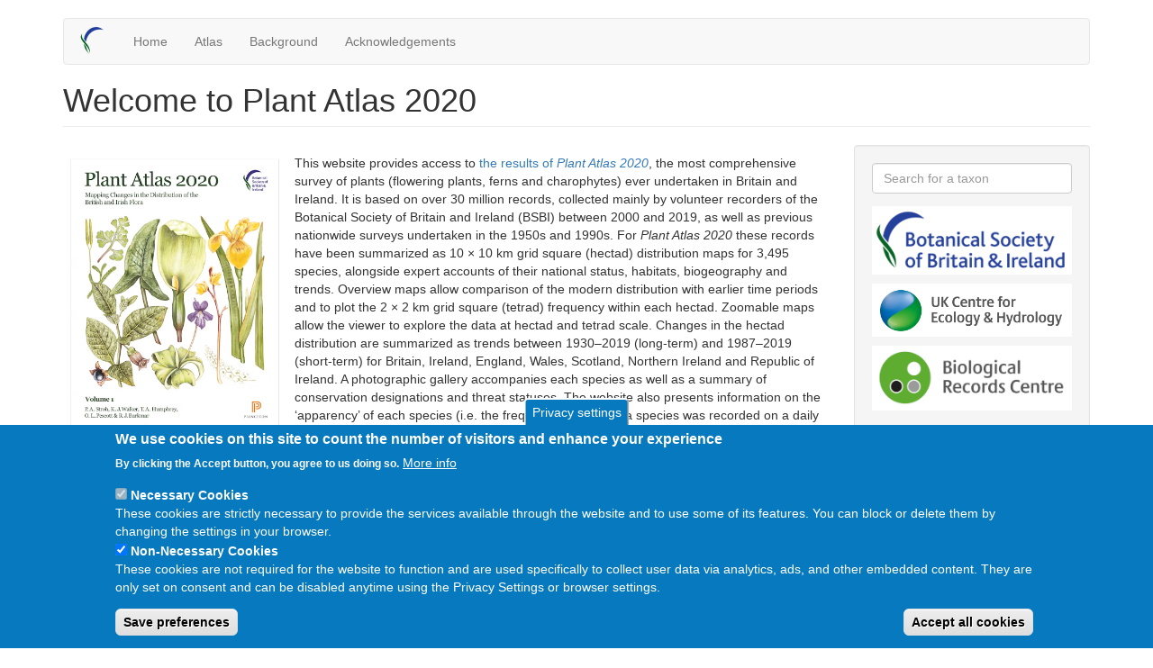

--- FILE ---
content_type: text/javascript
request_url: https://plantatlas2020.org/sites/default/files/js/js_Dzrl7i1WCU7NOA5tZeQpjZj6uKvy8dO7v41Ans4W2Vo.js?scope=footer&delta=2&language=en&theme=bsbi&include=eJxtzO0KwyAMheEbknpJEm2QbJknaBzt3e-DrYzRX3l54CQDPryTxfytZJ2TNPFwUDQY7tx_xAF1sZBHlkSuNOIr31W5nbrTNlhDQee49mmkyyqkqAtdaAs8UwGuws9zMxVqheMZhgpU5USNdHcpI_5D2DF9Zv5sx-mbB7QqZHU
body_size: 285194
content:
/* @license GPL-2.0-or-later https://www.drupal.org/licensing/faq */
(function(_,$,Drupal,drupalSettings){'use strict';var Bootstrap={processedOnce:{},settings:drupalSettings.bootstrap||{}};Bootstrap.checkPlain=function(str){return str&&Drupal.checkPlain(str)||'';};Bootstrap.createPlugin=function(id,plugin,noConflict){if($.fn[id]!==void 0)return this.fatal('Specified jQuery plugin identifier already exists: @id. Use Drupal.bootstrap.replacePlugin() instead.',{'@id':id});if(typeof plugin!=='function')return this.fatal('You must provide a constructor function to create a jQuery plugin "@id": @plugin',{'@id':id,'@plugin':plugin});this.pluginNoConflict(id,plugin,noConflict);$.fn[id]=plugin;};Bootstrap.diffObjects=function(objects){var args=Array.prototype.slice.call(arguments);return _.pick(args[0],_.difference.apply(_,_.map(args,function(obj){return Object.keys(obj);})));};Bootstrap.eventMap={Event:/^(?:load|unload|abort|error|select|change|submit|reset|focus|blur|resize|scroll)$/,MouseEvent:/^(?:click|dblclick|mouse(?:down|enter|leave|up|over|move|out))$/,KeyboardEvent:/^(?:key(?:down|press|up))$/,TouchEvent:/^(?:touch(?:start|end|move|cancel))$/};Bootstrap.extendPlugin=function(id,callback){if(typeof $.fn[id]!=='function')return this.fatal('Specified jQuery plugin identifier does not exist: @id',{'@id':id});if(typeof callback!=='function')return this.fatal('You must provide a callback function to extend the jQuery plugin "@id": @callback',{'@id':id,'@callback':callback});var constructor=$.fn[id]&&$.fn[id].Constructor||$.fn[id];var plugin=callback.apply(constructor,[this.settings]);if(!$.isPlainObject(plugin))return this.fatal('Returned value from callback is not a plain object that can be used to extend the jQuery plugin "@id": @obj',{'@obj':plugin});this.wrapPluginConstructor(constructor,plugin,true);return $.fn[id];};Bootstrap.superWrapper=function(parent,fn){return function(){var previousSuper=this.super;this.super=parent;var ret=fn.apply(this,arguments);if(previousSuper)this.super=previousSuper;else delete this.super;return ret;};};Bootstrap.fatal=function(message,args){if(this.settings.dev&&console.warn){for(var name in args)if(args.hasOwnProperty(name)&&typeof args[name]==='object')args[name]=JSON.stringify(args[name]);Drupal.throwError(new Error(Drupal.formatString(message,args)));}return false;};Bootstrap.intersectObjects=function(objects){var args=Array.prototype.slice.call(arguments);return _.pick(args[0],_.intersection.apply(_,_.map(args,function(obj){return Object.keys(obj);})));};Bootstrap.normalizeObject=function(obj){if(!$.isPlainObject(obj))return obj;for(var k in obj)if(typeof obj[k]==='string')if(obj[k]==='true')obj[k]=true;else if(obj[k]==='false')obj[k]=false;else{if(obj[k].match(/^[\d-.]$/))obj[k]=parseFloat(obj[k]);}else{if($.isPlainObject(obj[k]))obj[k]=Bootstrap.normalizeObject(obj[k]);}return obj;};Bootstrap.once=function(id,callback){if(this.processedOnce[id])return this;callback.call(this,this.settings);this.processedOnce[id]=true;return this;};Bootstrap.option=function(key,value){var options=$.isPlainObject(key)?$.extend({},key):{};if(arguments.length===0)return $.extend({},this.options);if(typeof key==="string"){var parts=key.split('.');key=parts.shift();var obj=options;if(parts.length){for(var i=0;i<parts.length-1;i++){obj[parts[i]]=obj[parts[i]]||{};obj=obj[parts[i]];}key=parts.pop();}if(arguments.length===1)return obj[key]===void 0?null:obj[key];obj[key]=value;}$.extend(true,this.options,options);};Bootstrap.pluginNoConflict=function(id,plugin,noConflict){if(plugin.noConflict===void 0&&(noConflict===void 0||noConflict)){var old=$.fn[id];plugin.noConflict=function(){$.fn[id]=old;return this;};}};Bootstrap.relayEvent=function(target,name,stopPropagation){return function(e){if(stopPropagation===void 0||stopPropagation)e.stopPropagation();var $target=$(target);var parts=name.split('.').filter(Boolean);var type=parts.shift();e.target=$target[0];e.currentTarget=$target[0];e.namespace=parts.join('.');e.type=type;$target.trigger(e);};};Bootstrap.replacePlugin=function(id,callback,noConflict){if(typeof $.fn[id]!=='function')return this.fatal('Specified jQuery plugin identifier does not exist: @id',{'@id':id});if(typeof callback!=='function')return this.fatal('You must provide a valid callback function to replace a jQuery plugin: @callback',{'@callback':callback});var constructor=$.fn[id]&&$.fn[id].Constructor||$.fn[id];var plugin=callback.apply(constructor,[this.settings]);if(typeof plugin!=='function')return this.fatal('Returned value from callback is not a usable function to replace a jQuery plugin "@id": @plugin',{'@id':id,'@plugin':plugin});this.wrapPluginConstructor(constructor,plugin);this.pluginNoConflict(id,plugin,noConflict);$.fn[id]=plugin;};Bootstrap.simulate=function(element,type,options){var ret=true;if(element instanceof $){element.each(function(){if(!Bootstrap.simulate(this,type,options))ret=false;});return ret;}if(!(element instanceof HTMLElement))this.fatal('Passed element must be an instance of HTMLElement, got "@type" instead.',{'@type':typeof element});if(typeof $.simulate==='function'){new $.simulate(element,type,options);return true;}var event;var ctor;var types=[].concat(type);for(var i=0,l=types.length;i<l;i++){type=types[i];for(var name in this.eventMap)if(this.eventMap[name].test(type)){ctor=name;break;}if(!ctor)throw new SyntaxError('Only rudimentary HTMLEvents, KeyboardEvents and MouseEvents are supported: '+type);var opts={bubbles:true,cancelable:true};if(ctor==='KeyboardEvent'||ctor==='MouseEvent')$.extend(opts,{ctrlKey:!1,altKey:!1,shiftKey:!1,metaKey:!1});if(ctor==='MouseEvent')$.extend(opts,{button:0,pointerX:0,pointerY:0,view:window});if(options)$.extend(opts,options);if(typeof window[ctor]==='function'){event=new window[ctor](type,opts);if(!element.dispatchEvent(event))ret=false;}else if(document.createEvent){event=document.createEvent(ctor);event.initEvent(type,opts.bubbles,opts.cancelable);if(!element.dispatchEvent(event))ret=false;}else if(typeof element.fireEvent==='function'){event=$.extend(document.createEventObject(),opts);if(!element.fireEvent('on'+type,event))ret=false;}else{if(typeof element[type])element[type]();}}return ret;};Bootstrap.stripHtml=function(html){if(html instanceof $)html=html.html();else{if(html instanceof Element)html=html.innerHTML;}var tmp=document.createElement('DIV');tmp.innerHTML=html;return (tmp.textContent||tmp.innerText||'').replace(/^[\s\n\t]*|[\s\n\t]*$/,'');};Bootstrap.unsupported=function(type,name,value){Bootstrap.warn('Unsupported by Drupal Bootstrap: (@type) @name -> @value',{'@type':type,'@name':name,'@value':typeof value==='object'?JSON.stringify(value):value});};Bootstrap.warn=function(message,args){if(this.settings.dev&&console.warn)console.warn(Drupal.formatString(message,args));};Bootstrap.wrapPluginConstructor=function(constructor,plugin,extend){var proto=constructor.prototype;var option=this.option;if(proto.option===void (0))proto.option=function(){return option.apply(this,arguments);};if(extend){if(plugin.prototype!==void 0)for(var key in plugin.prototype){if(!plugin.prototype.hasOwnProperty(key))continue;var value=plugin.prototype[key];if(typeof value==='function')proto[key]=this.superWrapper(proto[key]||function(){},value);else proto[key]=$.isPlainObject(value)?$.extend(true,{},proto[key],value):value;}delete plugin.prototype;for(key in plugin){if(!plugin.hasOwnProperty(key))continue;value=plugin[key];if(typeof value==='function')constructor[key]=this.superWrapper(constructor[key]||function(){},value);else constructor[key]=$.isPlainObject(value)?$.extend(true,{},constructor[key],value):value;}}};Drupal.bootstrap=Drupal.bootstrap||Bootstrap;})(window._,window.jQuery,window.Drupal,window.drupalSettings);;
(function($,_){var Attributes=function(attributes){this.data={};this.data['class']=[];this.merge(attributes);};Attributes.prototype.toString=function(){var output='';var name,value;var checkPlain=function(str){return str&&str.toString().replace(/&/g,'&amp;').replace(/"/g,'&quot;').replace(/</g,'&lt;').replace(/>/g,'&gt;')||'';};var data=this.getData();for(name in data){if(!data.hasOwnProperty(name))continue;value=data[name];if(_.isFunction(value))value=value();if(_.isObject(value))value=_.values(value);if(_.isArray(value))value=value.join(' ');output+=' '+checkPlain(name)+'="'+checkPlain(value)+'"';}return output;};Attributes.prototype.toPlainObject=function(){var object={};var name,value;var data=this.getData();for(name in data){if(!data.hasOwnProperty(name))continue;value=data[name];if(_.isFunction(value))value=value();if(_.isObject(value))value=_.values(value);if(_.isArray(value))value=value.join(' ');object[name]=value;}return object;};Attributes.prototype.addClass=function(value){var args=Array.prototype.slice.call(arguments);this.data['class']=this.sanitizeClasses(this.data['class'].concat(args));return this;};Attributes.prototype.exists=function(name){return this.data[name]!==void (0)&&this.data[name]!==null;};Attributes.prototype.get=function(name,defaultValue){if(!this.exists(name))this.data[name]=defaultValue;return this.data[name];};Attributes.prototype.getData=function(){return _.extend({},this.data);};Attributes.prototype.getClasses=function(){return this.get('class',[]);};Attributes.prototype.hasClass=function(className){className=this.sanitizeClasses(Array.prototype.slice.call(arguments));var classes=this.getClasses();for(var i=0,l=className.length;i<l;i++)if(_.indexOf(classes,className[i])===-1)return false;return true;};Attributes.prototype.merge=function(object,recursive){if(!object)return this;if(object instanceof $)object=object[0];if(object instanceof Node)object=Array.prototype.slice.call(object.attributes).reduce(function(attributes,attribute){attributes[attribute.name]=attribute.value;return attributes;},{});else if(object instanceof Attributes)object=object.getData();else object=_.extend({},object);if(!$.isPlainObject(object)){setTimeout(function(){throw new Error('Passed object is not supported: '+object);});return this;}if(object&&object['class']!==void 0){this.addClass(object['class']);delete object['class'];}if(recursive===void 0||recursive)this.data=$.extend(true,{},this.data,object);else this.data=$.extend({},this.data,object);return this;};Attributes.prototype.remove=function(name){if(this.exists(name))delete this.data[name];return this;};Attributes.prototype.removeClass=function(className){var remove=this.sanitizeClasses(Array.prototype.slice.apply(arguments));this.data['class']=_.without(this.getClasses(),remove);return this;};Attributes.prototype.replaceClass=function(oldValue,newValue){var classes=this.getClasses();var i=_.indexOf(this.sanitizeClasses(oldValue),classes);if(i>=0){classes[i]=newValue;this.set('class',classes);}return this;};Attributes.prototype.sanitizeClasses=function(classes){return _.chain(Array.prototype.slice.call(arguments)).flatten().map(function(string){return string.split(' ');}).flatten().filter().map(function(value){return Attributes.cleanClass(value);}).uniq().value();};Attributes.prototype.set=function(name,value){var obj=$.isPlainObject(name)?name:{};if(typeof name==='string')obj[name]=value;return this.merge(obj);};Attributes.cleanClass=function(identifier,filter){filter=filter||{' ':'-','_':'-','/':'-','[':'-',']':''};identifier=identifier.toLowerCase();if(filter['__']===void 0)identifier=identifier.replace('__','#DOUBLE_UNDERSCORE#');identifier=identifier.replace(Object.keys(filter),Object.keys(filter).map(function(key){return filter[key];}));if(filter['__']===void 0)identifier=identifier.replace('#DOUBLE_UNDERSCORE#','__');identifier=identifier.replace(/[^\u002D\u0030-\u0039\u0041-\u005A\u005F\u0061-\u007A\u00A1-\uFFFF]/g,'');identifier=identifier.replace(['/^[0-9]/','/^(-[0-9])|^(--)/'],['_','__']);return identifier;};Attributes.create=function(attributes){return new Attributes(attributes);};window.Attributes=Attributes;})(window.jQuery,window._);;
(function($,Drupal,Bootstrap,Attributes){if(!Drupal.icon)Drupal.icon={bundles:{}};if(!Drupal.theme.icon||Drupal.theme.prototype.icon)$.extend(Drupal.theme,{icon:function(bundle,icon,attributes){if(!Drupal.icon.bundles[bundle])return '';attributes=Attributes.create(attributes).addClass('icon').set('aria-hidden','true');icon=Drupal.icon.bundles[bundle](icon,attributes);return '<span'+attributes+'></span>';}});Drupal.icon.bundles.bootstrap=function(icon,attributes){attributes.addClass(['glyphicon','glyphicon-'+icon]);};$.extend(Drupal.theme,{ajaxThrobber:function(){return Drupal.theme('bootstrapIcon','refresh',{'class':['ajax-throbber','glyphicon-spin']});},button:function(attributes){attributes=Attributes.create(attributes).addClass('btn');var context=attributes.get('context','default');var label=attributes.get('value','');attributes.remove('context').remove('value');if(!attributes.hasClass(['btn-default','btn-primary','btn-success','btn-info','btn-warning','btn-danger','btn-link']))attributes.addClass('btn-'+Bootstrap.checkPlain(context));if(!attributes.exists('type'))attributes.set('type',attributes.hasClass('form-submit')?'submit':'button');return '<button'+attributes+'>'+label+'</button>';},btn:function(attributes){return Drupal.theme('button',attributes);},'btn-block':function(attributes){return Drupal.theme('button',Attributes.create(attributes).addClass('btn-block'));},'btn-lg':function(attributes){return Drupal.theme('button',Attributes.create(attributes).addClass('btn-lg'));},'btn-sm':function(attributes){return Drupal.theme('button',Attributes.create(attributes).addClass('btn-sm'));},'btn-xs':function(attributes){return Drupal.theme('button',Attributes.create(attributes).addClass('btn-xs'));},bootstrapIcon:function(name,attributes){return Drupal.theme('icon','bootstrap',name,attributes);}});})(window.jQuery,window.Drupal,window.Drupal.bootstrap,window.Attributes);;
var Drupal=Drupal||{};(function($,Drupal,Bootstrap){"use strict";var $document=$(document);Bootstrap.extendPlugin('popover',function(settings){return {DEFAULTS:{animation:!!settings.popover_animation,autoClose:!!settings.popover_auto_close,enabled:settings.popover_enabled,html:!!settings.popover_html,placement:settings.popover_placement,selector:settings.popover_selector,trigger:settings.popover_trigger,title:settings.popover_title,content:settings.popover_content,delay:parseInt(settings.popover_delay,10),container:settings.popover_container}};});Drupal.behaviors.bootstrapPopovers={$activePopover:null,attach:function(context){if(!$.fn.popover||!$.fn.popover.Constructor.DEFAULTS.enabled)return;var _this=this;$document.on('show.bs.popover','[data-toggle=popover]',function(){var $trigger=$(this);var popover=$trigger.data('bs.popover');if(popover.options.originalTrigger==='click'){if(_this.$activePopover&&_this.getOption('autoClose')&&!_this.$activePopover.is($trigger))_this.$activePopover.popover('hide');_this.$activePopover=$trigger;}}).on('focus.bs.popover',':visible',function(e){var $target=$(e.target);if(_this.$activePopover&&_this.getOption('autoClose')&&!_this.$activePopover.is($target)&&!$target.closest('.popover.in')[0]){_this.$activePopover.popover('hide');_this.$activePopover=null;}}).on('click.bs.popover',function(e){var $target=$(e.target);if(_this.$activePopover&&_this.getOption('autoClose')&&!$target.is('[data-toggle=popover]')&&!$target.closest('.popover.in')[0]){_this.$activePopover.popover('hide');_this.$activePopover=null;}}).on('keyup.bs.popover',function(e){if(_this.$activePopover&&_this.getOption('autoClose')&&e.which===27){_this.$activePopover.popover('hide');_this.$activePopover=null;}});;var elements=$(context).find('[data-toggle=popover]').toArray();for(var i=0;i<elements.length;i++){var $element=$(elements[i]);var options=$.extend({},$.fn.popover.Constructor.DEFAULTS,$element.data());options.originalTrigger=options.trigger;if(options.trigger==='click')options.trigger='manual';var target=options.target||$element.is('a[href^="#"]')&&$element.attr('href');var $target=$document.find(target).clone();if(!options.content&&$target[0]){$target.removeClass('visually-hidden hidden').removeAttr('aria-hidden');options.content=$target.wrap('<div/>').parent()[options.html?'html':'text']()||'';}$element.popover(options);if(options.originalTrigger==='click'){$element.off('click.drupal.bootstrap.popover').on('click.drupal.bootstrap.popover',function(e){$(this).popover('toggle');e.preventDefault();e.stopPropagation();});;}}},detach:function(context){if(!$.fn.popover||!$.fn.popover.Constructor.DEFAULTS.enabled)return;$(context).find('[data-toggle="popover"]').off('click.drupal.bootstrap.popover').popover('destroy');;},getOption:function(name,defaultValue,element){var $element=element?$(element):this.$activePopover;var options=$.extend(true,{},$.fn.popover.Constructor.DEFAULTS,($element&&$element.data('bs.popover')||{}).options);if(options[name]!==void 0)return options[name];return defaultValue!==void 0?defaultValue:void 0;}};})(window.jQuery,window.Drupal,window.Drupal.bootstrap);;
var Drupal=Drupal||{};(function($,Drupal,Bootstrap){"use strict";Bootstrap.extendPlugin('tooltip',function(settings){return {DEFAULTS:{animation:!!settings.tooltip_animation,enabled:settings.tooltip_enabled,html:!!settings.tooltip_html,placement:settings.tooltip_placement,selector:settings.tooltip_selector,trigger:settings.tooltip_trigger,delay:parseInt(settings.tooltip_delay,10),container:settings.tooltip_container}};});Drupal.behaviors.bootstrapTooltips={attach:function(context){if(!$.fn.tooltip||!$.fn.tooltip.Constructor.DEFAULTS.enabled)return;var elements=$(context).find('[data-toggle="tooltip"]').toArray();for(var i=0;i<elements.length;i++){var $element=$(elements[i]);var options=$.extend({},$.fn.tooltip.Constructor.DEFAULTS,$element.data());$element.tooltip(options);}},detach:function(context){if(!$.fn.tooltip||!$.fn.tooltip.Constructor.DEFAULTS.enabled)return;$(context).find('[data-toggle="tooltip"]').tooltip('destroy');}};})(window.jQuery,window.Drupal,window.Drupal.bootstrap);;
!function(t){"function"==typeof define&&define.amd?define(t):t();}((function(){"use strict";var t=jQuery;function e(e,a,r){var i=function(e,a,r){t("head").append('<meta name="'+e+'" content="'+a+'" />');};switch(e){case "title":t("head title").html(t("<div>").html(a).text()),i("citation_title",a),i("dc.title",a),i("dcterms.title",a),i("prism.alternateTitle",a),i("eprints.title",a),i("bepress_citation_title",a);break;case "author":i("citation_author",a),i("dc.creator",a),i("dcterms.creator",a),i("eprints.creators_name",a),i("bepress_citation_author",a);break;case "authors":i("author",a),i("citation_authors",a);break;case "year":i("citation_year",a),i("citation_date",a),i("citation_publication_date",a),i("dc.date",a),i("dcterms.date",a),i("dcterms.created",a),i("prism.copyrightYear",a),i("prism.coverDate",a),i("prism.publicationDate",a),i("eprints.datestamp",a),i("eprints.date",a),i("bepress_citation_date",a);break;case "url":i("citation_public_url",a),i("prism.url",a),i("eprints.official_url",a);}}jQuery(document).ready((function(){e("title","BSBI Online Plant Atlas 2020"),e("authors","Stroh, P. A.; Humphrey, T. A.; Burkmar, R. J.; Pescott, O. L.; Roy, D.B.; Walker, K. J."),e("author","Stroh, P. A."),e("author","Humphrey, T. A."),e("author","Burkmar, R. J."),e("author","Pescott, O. L."),e("author","Roy, D. B."),e("author","Walker, K. J."),e("year","2023"),e("url",location.origin+"/atlas");}));}));;
!function(e,t){"object"==typeof exports&&"undefined"!=typeof module?t(exports):"function"==typeof define&&define.amd?define(["exports"],t):t((e="undefined"!=typeof globalThis?globalThis:e||self).taxonpicker={});}(this,(function(e){"use strict";class t extends Error{}function a(e){try{const t=document.createElement("textarea");return t.innerHTML=e,t.innerHTML.replace(/"/g,"&quot;");}catch(t){const a=document.createElement("pre");return a.appendChild(document.createTextNode(e)),a.innerHTML.replace(/"/g,"&quot;");}}class s{static rawTaxa;id;nameString="";canonical="";hybridCanonical="";acceptedEntityId="";qualifier="";authority="";vernacular="";vernacularRoot="";badVernacular=!1;used;sortOrder;parentIds=[];static showVernacular=!0;static setTaxa(e){s.rawTaxa=e;}static fromId(e){if(!s.rawTaxa)throw new t("Taxon.fromId() called before taxon list has been initialized.");if(!s.rawTaxa.hasOwnProperty(e))throw new t(`Taxon id '${e}' not found.`);const a=s.rawTaxa[e],n=new s();return n.id=e,n.nameString=a[0],n.canonical=a[1]||a[0],n.hybridCanonical=a[2]||n.canonical,n.acceptedEntityId=a[3]||e,n.qualifier=a[4],n.authority=a[5],n.vernacular=a[6],n.vernacularRoot=a[7],n.used=a[8],n.sortOrder=a[9],n.parentIds=a[10],a[11]&&(n.badVernacular=!0),n;}formattedHTML(e){let t;return this.id!==this.acceptedEntityId&&(t=s.fromId(this.acceptedEntityId)),s.showVernacular?e?t?`<q class="taxon-vernacular">${a(this.vernacular)}</q><wbr> <span class="italictaxon">${this.nameString}${this.qualifier?` <span class="taxon-qualifier">${this.qualifier}</span>`:""}</span> <span class="taxauthority">${a(this.authority)}</span> = <span class="italictaxon">${t.nameString}${t.qualifier?` <span class="taxon-qualifier">${t.qualifier}</span>`:""}</span> <span class="taxauthority">${a(t.authority)}</span>`:`<q class="taxon-vernacular">${a(this.vernacular)}</q><wbr> <span class="italictaxon">${this.nameString}${this.qualifier?` <span class="taxon-qualifier">${this.qualifier}</span>`:""}</span> <span class="taxauthority">${a(this.authority)}</span>`:t?`<span class="italictaxon">${this.nameString}${this.qualifier?` <span class="taxon-qualifier">${this.qualifier}</span>`:""}</span> <span class="taxauthority">${this.authority}</span>${this.vernacular?` <wbr><q class="taxon-vernacular">${a(this.vernacular)}</q>`:""} = <span class="italictaxon">${t.nameString}${t.qualifier?` <span class="taxon-qualifier">${t.qualifier}</span>`:""}</span> <span class="taxauthority">${a(t.authority)}</span>`:`<span class="italictaxon">${this.nameString}${this.qualifier?` <span class="taxon-qualifier">${this.qualifier}</span>`:""}</span> <span class="taxauthority">${a(this.authority)}</span>${this.vernacular?` <wbr><q class="taxon-vernacular">${a(this.vernacular)}</q>`:""}`:t?`<span class="italictaxon">${this.nameString}${this.qualifier?` <span class="taxon-qualifier">${this.qualifier}</span>`:""}</span> <span class="taxauthority">${this.authority}</span> = <span class="italictaxon">${t.nameString}${t.qualifier?` <span class="taxon-qualifier">${t.qualifier}</span>`:""}</span> <span class="taxauthority">${a(t.authority)}</span>`:`<span class="italictaxon">${this.nameString}${this.qualifier?` <span class="taxon-qualifier">${this.qualifier}</span>`:""}</span> <span class="taxauthority">${a(this.authority)}</span>`;}}const n=/\b(subg\.|sect\.|subsect\.|ser\.|group|subsp\.|morph\.|var\.|nothovar\.|f\.|nothosubsp\.|pv\.)/g,i=/\s(subfam\.|subg\.|sect\.|subsect\.|ser\.|subser\.|subsp\.|nothosubsp\.|microsp\.|praesp\.|agsp\.|race|convar\.|nm\.|microgene|f\.|subvar\.|var\.|nothovar\.|cv\.|sublusus|taxon|morph\.|group|sp\.)\s/g,r=new Intl.Collator("en",{sensitivity:"base",ignorePunctuation:!0}),l=(e)=>e.replace(/[.*+?^${}()|[\]\\]/g,"\\$&");class c{minimumRankSort=null;requireExtantDDbRecords=!1;static showVernacular=!0;static MIN_SEARCH_LENGTH=1;static MAXIMUM_RESULTS=20;constructor(){if(!s.rawTaxa)throw new Error("Taxon.rawTaxa must be initialised before TaxonSearch");}static formatter(e,t=""){const a=e.uname.replace(/\bx\b/g,"×").replace(n,'<span class="rank-name">$1</span>'),s=`<span class="taxon-qualifier${"s.s."===e.qualifier||"s.l."===e.qualifier?"-latin":""}">${e.qualifier}</span>`;if(c.showVernacular){if(e.vernacularMatched)return e.acceptedEntityId?`<q><b>${e.vernacular}</b></q> <span class="italictaxon">${a}${e.qualifier?` ${s}`:""}</span> <span class="taxauthority">${e.authority}</span><span class="pref-taxon-name"> = <span class="italictaxon">${e.acceptedNameString}${e.acceptedQualifier?` <b>${e.acceptedQualifier}</b>`:""}</span> <span class="taxauthority">${e.acceptedAuthority}</span></span>`:`<q><b>${e.vernacular}</b></q> <span class="italictaxon">${a}${e.qualifier?` ${s}`:""}</span> <span class="taxauthority">${e.authority}</span>`;if(e.acceptedEntityId){const t=e.acceptedNameString.replace("/\bx\b/","×").replace(n,'<span class="rank-name">$1</span>');return `<span class="italictaxon">${a}${e.qualifier?` ${s}`:""}</span> <span class="taxauthority">${e.authority}</span>${e.vernacular?` <q class="taxon-vernacular"><b>${e.vernacular}</b></q>`:""}<span class="pref-taxon-name"> = <span class="italictaxon">${t}${e.acceptedQualifier?` <b>${e.acceptedQualifier}</b>`:""}</span> <span class="taxauthority">${e.acceptedAuthority}</span></span>`;}return `<span class="italictaxon">${a}${e.qualifier?` ${s}`:""}</span> <span class="taxauthority">${e.authority}</span>${e.vernacular?` <q class="taxon-vernacular"><b>${e.vernacular}</b></q>`:""}`;}if(e.acceptedEntityId){const t=e.acceptedNameString.replace("/\bx\b/","×").replace(n,'<span class="rank-name">$1</span>');return `<span class="italictaxon">${a}${e.qualifier?` ${s}`:""}</span> <span class="taxauthority">${e.authority}</span><span class="pref-taxon-name"> = <span class="italictaxon">${t}${e.acceptedQualifier?` <b>${e.acceptedQualifier}</b>`:""}</span> <span class="taxauthority">${e.acceptedAuthority}</span></span>`;}return `<span class="italictaxon">${a}${e.qualifier?` ${s}`:""}</span> <span class="taxauthority">${e.authority}</span>`;}static abbreviatedGenusRegex=/^(X\s+)?([a-z])[.\s]+(.*?)$/i;static nameStringColumn=0;static canonicalColumn=1;static hybridCanonicalColumn=2;static acceptedEntityIdColumn=3;static qualifierColumn=4;static authorityColumn=5;static vernacularColumn=6;static vernacularRootColumn=7;static usedColumn=8;static minRankColumn=9;static badVernacularColumn=11;static taxonRankNameSearchRegex=[/\s+sub-?g(?:en(?:us)?)?[.\s]+/i,/\s+sect(?:ion)?[.\s]+/i,/\s+subsect(?:ion)?[.\s]+/i,/\s+ser(?:ies)?[.\s]+/i,/\s+gp[.\s]+/i,/\s+s(?:ub)?-?sp(?:ecies)?[.\s]+/i,/\s+morphotype\s+/i,/\s+var[.\s]+/i,/\s+cv[.\s]+/i,/\s+n(?:otho)?v(?:ar)?[.\s]+/i,/\s+f[.\s]+|\s+forma?\s+/i,/\s+n(?:otho)?ssp[.\s]+/i];static taxonRankNameReplacement=[" subg. "," sect. "," subsect. "," ser. "," group "," subsp. "," morph. "," var. "," cv. "," nothovar. "," f. "," nothosubsp. "];static taxonQualifierSearchRegex=[/\s*\(?\bf\s*x\s*m or m\s*x\s*f\)?\s*$/i,/\s*\(?\bm\s*x\s*f or f\s*x\s*m\)?\s*$/i,/\s*\(?\bf\s*x\s*m\)?\s*$/i,/\s*\(?\bm\s*x\s*f\)?\s*$/i,/\s*\(?\bfemale\s*x\s*male\)?\s*$/i,/\s*\(?\bmale\s*x\s*female\)?\s*$/i,/\s*'male'\s*$/i,/\s*'female'\s*$/i,/\b\s*sens\.?\s*lat[.\s]+/i,/\b\s*s\.\s*lat\.?\s*\b/i,/\b\s*s\.?\s*l\.?\s+\b/i,/\b\s*sensu\s*lato\s+\b|\(\s*sensu\s*lato\s*\)/i,/\b\s*sensu\s*stricto\s+\b|\(\s*sensu\s*stricto\s*\)/i,/\b\s*sens\.?\s*strict[.\s]+/i,/\b\s*sens\.?\s*str\.?\s*(?=\))|\b\s*sens\.?\s*str[.\s]+/i,/\b\s*s\.\s*str[.\s]+/i,/\b\s*s\.?\s*s\.?\s+\b/i,/\b\s*sens\.?\s*lat\.?\s*$/i,/\b\s*s\.\s*lat\.?\s*$/i,/\b\s*s\.?\s*l\.?\s*$/i,/\b\s*sensu\s*lato\s*$/i,/\b\s*sensu\s*stricto\s*$/i,/\b\s*sens\.?\s*strict\.?\s*$/i,/\b\s*sens\.?\s*str\.?\s*$/i,/\b\s*s\.\s*str\.?\s*$/i,/\b\s*s\.?\s*s\.?\s*$/i,/\b\s*agg\.?\s*$/i,/\b\s*aggregate\s*$/i,/\b\s*sp\.?\s*cultivar\s*$/i,/\b\s*sp\.?\s*cv\.?\s*$/i,/\b\s*cultivars?\s*$/i,/\b\s*cv\s+$/i,/\b\s*cv$/i,/\b\s*cf\s*$/i,/\b\s*aff\s*$/i,/\b\s*s\.?n\.?\s*$/i,/\b\s*sp\.?\s*nov\.?\s*$/i,/\b\s*auct[.\s]*$/i,/\b\s*ined[.\s]*$/i,/\b\s*nom\.?\snud[.\s]*$/i,/\b\s*p\.p[.\s?]*$/i,/\b\s*spp?\.?[\s?]*$/i,/\b\s*species\s*$/i,/\b\s*spp?\.?\s*\(/i,/\b\s*species\s*\(/i];static taxonQualifierReplacement=[" "," "," (f x m)"," (m x f)"," (f x m)"," (m x f)"," male"," female"," s.l. "," s.l. "," s.l. "," s.l. "," s.s. "," s.s. "," s.s. "," s.s. "," s.s. "," s.l."," s.l."," s.l."," s.l."," s.s."," s.s."," s.s."," s.s."," s.s."," agg."," agg."," cv. "," cv. "," cv. "," cv. "," cv. "," cf."," aff."," sp.nov."," sp.nov."," auct."," ined."," nom. nud."," pro parte","",""," ("," ("];static normaliseTaxonName(e){e=e.replace(/[×✕]/gu," x ").replace(/\s+/gu," ").trim();for(let t=0,a=c.taxonRankNameSearchRegex.length;t<a;t++)e=e.replace(c.taxonRankNameSearchRegex[t],c.taxonRankNameReplacement[t]);for(let t=0,a=c.taxonQualifierSearchRegex.length;t<a;t++)e=e.replace(c.taxonQualifierSearchRegex[t],c.taxonQualifierReplacement[t]);return e;}static generate_hybrid_combinations_regex(e){const t=l(e).split(/\s+x\s+/i);if(t.length<2)return t[0];const a=[],s=(e,t)=>{if(0===e.length)a[a.length]=t.join("[a-zA-Z]* x ");else{for(let a=e.length-1;a>=0;--a){const n=e.slice(0),i=t.slice(0);i.unshift(n.splice(a,1)[0]),s(n,i);}}};return s(t,[]),`(?:${a.join("|")})`;}lookup_parent_results(e,t){const a=s.fromId(e);if(a.parentIds.length){const e=new Set(a.parentIds),n={};if(t){for(let t in s.rawTaxa){let a=s.rawTaxa[t];a[6]&&a[10].filter(Set.prototype.has,e).length&&(n[t]={exact:!1,near:!1,vernacular:!0});}}else{for(let t in s.rawTaxa){let a=s.rawTaxa[t];!a[3]&&a[10].filter(Set.prototype.has,e).length&&(n[t]={exact:!1,near:!1});}}return this.compile_results(n,!1,[]);}return [];}lookup(e,t=[],a=!0){let n,i,o,u,d={};const h=decodeURIComponent(e).trim();if(i=c.normaliseTaxonName(h),u=/ x\b/.test(i),i=i.replace(/\s+x$/i,""),""!==i){const p=i.match(c.abbreviatedGenusRegex);if(p){let e,r;"X"===p[2]||"x"===p[2]?(e=new RegExp(`^(X\\s|X[a-z]+\\s+)(x )?\\b${c.generate_hybrid_combinations_regex(p[3])}.*`,"i"),r=e):(e=new RegExp(`^(X )?${l(p[2])}[a-z]+ (x )?.*\\b${c.generate_hybrid_combinations_regex(p[3])}.*`,"i"),r=new RegExp(`^(X )?${l(p[2])}[a-z]+ (x )?\\b${c.generate_hybrid_combinations_regex(p[3])}.*`,"i"));for(let t in s.rawTaxa){let n=s.rawTaxa[t];o=0===n[c.canonicalColumn]?n[c.nameStringColumn]:n[c.canonicalColumn],(e.test(o)||""!==n[c.hybridCanonicalColumn]&&e.test(n[c.hybridCanonicalColumn]))&&(d[t]={exact:a&&n[c.nameStringColumn]===i,near:r.test(n[c.nameStringColumn])});}n=this.compile_results(d,u,t);}else{let e,p;const m=l(i),x=l(h);i.includes(" ")?(e=`${l(i.substring(0,i.indexOf(" ")))} (x )?.*\\b${c.generate_hybrid_combinations_regex(i.substring(i.indexOf(" ")+1))}.*`,p=new RegExp(`^(?:Xs+)?${l(i.substring(0,i.indexOf(" ")))} (x )?\\b${c.generate_hybrid_combinations_regex(i.substring(i.indexOf(" ")+1))}.*`,"i")):(e=`${m}.*`,p=new RegExp(`^${m}.*`));const f=`^${x}.*`,v=new RegExp(`^(?:Xs+)?${e}`,"i");if(c.showVernacular){const e=new RegExp(f.replace(/(\p{L})[\s-]+(?=\p{L})/gu,"$1[\\s-]*"),"i");for(let t in s.rawTaxa){let n=s.rawTaxa[t];o=0===n[c.canonicalColumn]?n[c.nameStringColumn]:n[c.canonicalColumn],v.test(n[c.nameStringColumn])||o!==n[c.nameStringColumn]&&v.test(o)?d[t]={exact:a&&0===r.compare(n[c.nameStringColumn],i),near:p.test(n[c.nameStringColumn])||p.test(o)}:n[c.badVernacularColumn]||!e.test(n[c.vernacularColumn])&&!e.test(n[c.vernacularRootColumn])||(d[t]={exact:a&&0===r.compare(n[c.vernacularColumn],i),vernacular:!0});}if(n=this.compile_results(d,u,t),n.length<5){const e=m.replace(/(\p{L})[\s-]+(?=\p{L})/gu,"$1[\\s-]*"),r=x.replace(/(\p{L})[\s-]+(?=\p{L})/gu,"$1[\\s-]*"),l=new RegExp(`\\b${e}.*`,"i"),o=new RegExp(`\\b${r}.*`,"i");for(let e in s.rawTaxa)if(!d.hasOwnProperty(e)){let t=s.rawTaxa[e];l.test(t[c.nameStringColumn])?d[e]={exact:a&&t[c.nameStringColumn]===i}:(0!==t[c.canonicalColumn]&&l.test(t[c.canonicalColumn])||!t[c.badVernacularColumn]&&o.test(t[c.vernacularColumn]))&&(d[e]={exact:a&&t[c.nameStringColumn]===i,vernacular:!0});}n=this.compile_results(d,u,t);}}else{for(let e in s.rawTaxa){let t=s.rawTaxa[e];o=0===t[c.canonicalColumn]?t[c.nameStringColumn]:t[c.canonicalColumn],(v.test(t[c.nameStringColumn])||o!==t[c.nameStringColumn]&&v.test(o))&&(d[e]={exact:a&&0===r.compare(t[c.nameStringColumn],i)});}n=this.compile_results(d,u,t);}}if(1===n.length&&0===t.length){let t=!1;if(i.indexOf(" ")>0&&!n[0].vernacularMatched){n[0].exact&&(n=n.concat(this.lookup_parent_results(n[0].entityId,!1)));const a=i.substring(0,e.indexOf(" "));n=n.concat(this.lookup(a,n,!1)),t=!0;}else n[0].vernacularMatched&&n[0].exact&&(n=n.concat(this.lookup_parent_results(n[0].entityId,!0)),t=!0);if(t){const e=[];for(let t=0;t<n.length;t++)n.hasOwnProperty(t)&&-1!==e.indexOf(n[t].entityId)?delete n[t]:e.push(n[t].entityId);n=n.filter(((e)=>!0));}}}else n=[];return n;}compile_results(e,t,a=[]){const n=[].concat(a);for(const t in e)if(e.hasOwnProperty(t)){const a=s.rawTaxa[t];if((!this.requireExtantDDbRecords||this.requireExtantDDbRecords&&1===a[c.usedColumn])&&(!this.minimumRankSort||this.minimumRankSort>0&&a[c.minRankColumn]>=this.minimumRankSort)){const i=a[c.nameStringColumn]+(a[c.qualifierColumn]?` ${a[c.qualifierColumn]}`:""),r={entityId:t,vernacular:a[c.vernacularColumn],qname:i,name:i,qualifier:a[c.qualifierColumn],authority:a[c.authorityColumn],uname:a[c.nameStringColumn],vernacularMatched:e[t].hasOwnProperty("vernacular")&&e[t].vernacular,exact:e[t].hasOwnProperty("exact")&&e[t].exact,near:e[t].hasOwnProperty("near")&&e[t].near};if(r.formatted=c.formatter(r),a[c.acceptedEntityIdColumn]){const e=s.rawTaxa[a[c.acceptedEntityIdColumn]];if(!e)throw s.rawTaxa?new Error(`Failed to find taxon for accepted entity id ${a[c.acceptedEntityIdColumn]}`):new Error(`Taxon.rawTaxa set is undefined, when trying to find taxon for accepted entity id ${a[c.acceptedEntityIdColumn]}`);r.acceptedEntityId=a[c.acceptedEntityIdColumn],r.acceptedNameString=e[c.nameStringColumn],r.acceptedQualifier=e[c.qualifierColumn],r.acceptedAuthority=e[c.authorityColumn],r.acceptedQname=r.acceptedNameString+(r.acceptedQualifier?` ${r.acceptedQualifier}`:"");}n.push(r);}}return n.length&&(n.sort(((e,a)=>{if(e.exact)return a.exact&&e.acceptedEntityId?1:-1;if(a.exact)return 1;if(e.near){if(!a.near)return -1;}else{if(a.near)return 1;}let s=null!==e.uname.match(/\bx\b/i),n=null!==a.uname.match(/\bx\b/i);if(s)return n?e.uname===a.uname?e.acceptedEntityId?1:0:e.qname<a.qname?-1:1:t?-1:1;if(n)return t?1:-1;if(e.uname===a.uname){if(!e.acceptedEntityId&&!a.acceptedEntityId||e.acceptedEntityId&&a.acceptedEntityId){let t=["s.s.","",null,"s.l.","agg."].indexOf(e.qualifier),s=["s.s.","",null,"s.l.","agg."].indexOf(a.qualifier);return t===s?0:t<s?1:-1;}return e.acceptedEntityId?1:-1;}if(e.vernacularMatched&&a.vernacularMatched&&e.vernacular!==a.vernacular)return e.vernacular.length===a.vernacular.length?r.compare(e.vernacular,a.vernacular):e.vernacular.length<a.vernacular.length?-1:1;if(e.acceptedEntityId&&!a.acceptedEntityId)return 1;if(a.acceptedEntityId&&!e.acceptedEntityId)return -1;const l=e.uname.replaceAll(i," ").replaceAll("'","").replaceAll(/\bx /gi,""),c=a.uname.replaceAll(i," ").replaceAll("'","").replaceAll(/\bx /gi,"");return r.compare(l,c);})),n.length>c.MAXIMUM_RESULTS&&(n.length=c.MAXIMUM_RESULTS)),n;}}class o{#e=[];static STOP_PROPAGATION="STOP_PROPAGATION";bindListener(e,t,a,s){this.#e=this.#e||[];const n=function(e,n,i){return a.call(t,e,n,i,s);};return this.#e[e]?this.#e[e].push(n)-1:(this.#e[e]=[n],0);}addListener(e,t,a={}){this.#e=this.#e||[];const s=function(e,s,n={}){return t({context:e,eventName:s,...n,...a});};return this.#e[e]?this.#e[e].push(s)-1:(this.#e[e]=[s],0);}removeListener(e,t){this.#e[e]&&this.#e[e][t]?delete this.#e[e][t]:console.log("trying to remove non-existent event handler, event = "+e+" handle = "+t);}destructor(){this.#e=null;}fireEvent(e,t){if(this.#e){for(let t in this.#e[e])if(this.#e[e].hasOwnProperty(t)&&this.#e[e][t](this,e,arguments[1])===o.STOP_PROPAGATION)break;}}}class u extends o{_value=null;_fieldEl;label="";helpText="";validationMessage="";static COMPLETION_COMPULSORY="compulsory";static COMPLETION_DESIRED="desired";static COMPLETION_OPTIONAL="optional";completion=u.COMPLETION_OPTIONAL;static #t=1;static EVENT_CHANGE="fieldChange";constructor(){super();}setParams(e){e.label&&(this.label=e.label),e.helpText&&(this.helpText=e.helpText),e.validationMessage&&(this.validationMessage=e.validationMessage);}static get nextId(){return `field${u.#t++}_${Date.now()}`;}get value(){return this._value;}set value(e){}get fieldElement(){return this._fieldEl||this.buildField(),this._fieldEl;}attributeName;addField(e){e.appendChild(this.fieldElement);}markValidity(e){}static cleanRawInput(e){return e.value.trim().replace(/\s\s+/g," ");}static cleanRawString(e){return e.trim().replace(/\s\s+/g," ");}static isEmpty(e){return ""===e||null==e;}static isValid(e,t,a){return !t.attributes.completion||t.attributes.completion!==u.COMPLETION_COMPULSORY&&t.attributes.completion!==u.COMPLETION_DESIRED?null:!(!a.hasOwnProperty(e)||t.field.isEmpty(a[e]));}static summarise(e,t,a){return !t.summary||t.summary.hasOwnProperty("summarise")&&!0!==t.summary.summarise?"":t.summarise?t.summarise(e,t,a):t.field.summariseImpl(e,t,a);}static summariseImpl(e,t,a){return "";}buildField(){}}const d="taxon-invalid",h="dropdown-focused",p="taxon-selected";class m extends u{taxonSearch;#a;#s;#n;#i;#r;#l;#c=null;#o=null;#u=null;_lastInputValue="";unrecognizedWarningText="";alwaysUseAcceptedName=!0;allowTaxonMismatches=!1;alwaysFireChangeEvent=!1;hangLeft=!1;#d=[];_value={taxonId:"",taxonName:"",vernacularMatch:!1};#h="";static timeoutDelay=50;constructor(){super(),this.taxonSearch=new c();}set value(e){let t;if(e&&e.taxonId){t=s.fromId(e.taxonId);const a=t.nameString+(t.qualifier?` ${t.qualifier}`:"");this._value={taxonId:t.id,taxonName:e.vernacularMatch?t.vernacular:a,vernacularMatch:e.vernacularMatch};}else this._value={taxonId:"",taxonName:e&&e.taxonName?e.taxonName:"",vernacularMatch:null};this.updateView();}get value(){return this._value;}static isEmpty(e){return !e||e&&!e.taxonName;}updateView(){if(this._fieldEl){const e=document.getElementById(this.#a);if(e.value=this._value.taxonName,this._value.taxonId){const t=s.fromId(this._value.taxonId);e.title=t.nameString+(t.qualifier?` ${t.qualifier}`:"")+(t.authority?` ${t.authority}`:"")+(t.vernacular?` “${t.vernacular}”`:"");}else e.title="Search for a taxon.";this._lastInputValue=this._value.taxonName;const t=document.getElementById(this.#l);t&&(this._value.taxonName?this._value.taxonId?t.classList.remove(d):t.classList.add(d):t.classList.remove(d));}}markValidity(e){const t=document.getElementById(this.#a);null===e?t.classList.remove("is-invalid","is-valid"):(t.classList.remove(e?"is-invalid":"is-valid"),t.classList.add(e?"is-valid":"is-invalid"));}buildField(){const e=document.createElement("div");if(e.className="form-group mb-3",this.#r=e.id=u.nextId,this.#a=u.nextId,this.unrecognizedWarningText){const t=e.appendChild(document.createElement("p"));t.id=this.#l=u.nextId,t.className="taxon-unrecognized-container",t.textContent=this.unrecognizedWarningText;}if(this.label){const t=e.appendChild(document.createElement("label"));t.htmlFor=this.#a,t.textContent=this.label;}const t=e.appendChild(document.createElement("div"));t.className="dropdown-wrapper",this.#i=t.id=u.nextId;const a=t.appendChild(document.createElement("input"));if(a.className="form-control dropdown-input",a.id=this.#a,a.autocomplete="off",a.spellcheck=!1,a.type="search",a.placeholder="Search for a taxon",a.setAttribute("aria-autocomplete","list"),a.setAttribute("role","combobox"),a.setAttribute("aria-expanded","false"),a.setAttribute("aria-activedescendant",""),this.validationMessage){const e=t.appendChild(document.createElement("div"));e.className="invalid-feedback",e.innerHTML=this.validationMessage;}const s=t.appendChild(document.createElement("div"));if(s.className="dropdown-list",this.#s=s.id=u.nextId,s.setAttribute("role","listbox"),a.setAttribute("aria-controls",this.#s),this.#n=u.nextId,this.helpText)e.appendChild(document.createElement("small")).innerHTML=this.helpText;a.addEventListener("keydown",this.keydownHandler.bind(this)),a.addEventListener("input",this.inputHandler.bind(this)),a.addEventListener("change",this.inputChangeHandler.bind(this)),e.addEventListener("focusin",this.focusHandler.bind(this)),e.addEventListener("focusout",this.blurHandler.bind(this)),s.addEventListener("click",this.dropboxClickHandler.bind(this)),this._fieldEl=e;}setTabIndex(e){const t=document.getElementById(this.#a);t&&(t.tabIndex=e);}keydownHandler(e){switch(this._lastInputValue=e.target.value.trimStart(),e.key){case "Enter":e.preventDefault(),this._applyResult(e);break;case "ArrowUp":e.preventDefault(),this.#u>0&&this.setSelectedIndex(this.#u-1);break;case "ArrowDown":e.preventDefault(),this.#d.length&&(null===this.#u?this.setSelectedIndex(0):this.#u<this.#d.length-1&&this.setSelectedIndex(this.#u+1));break;case "ArrowRight":if(this.#d.length&&null===this.#u){let t;t="backward"===e.target.selectionDirection?e.target.selectionStart:e.target.selectionEnd,t===e.target.value.length&&(this._setResult(0),this._triggerQuery(e.target),e.preventDefault());}e.stopPropagation();break;case "ArrowLeft":e.stopPropagation();break;case "Escape":if(e.preventDefault(),this.#d.length&&null!==this.#u)this._applyResult(e);else{const e=document.getElementById(this.#a);e.value="",this.#d.length=0,e.blur();}}}_applyResult(e){this.#c&&(clearTimeout(this.#c),this.#c=null),this.inputChangeHandler(e);document.getElementById(this.#i).classList.remove(h),document.body.classList.remove("hide-controls"),document.getElementById(this.#a).blur();}inputHandler(e){e.target.value.trimStart()!==this._lastInputValue&&this._triggerQuery(e.target);}_triggerQuery(e){let t=u.cleanRawInput(e);this.#c&&clearTimeout(this.#c),t.length>=c.MIN_SEARCH_LENGTH?this.#c=setTimeout((()=>{this.#d=this.taxonSearch.lookup(u.cleanRawInput(document.getElementById(this.#a))),this.refreshSearchResultsList(),this.#c=null;}),m.timeoutDelay):(this.#d=[],this.refreshSearchResultsList());}focusHandler(e){const t=document.getElementById(this.#i);if(!t.classList.contains(h)){const e=document.getElementById(this.#a);if(this._triggerQuery(e),t.classList.add(h),document.body.classList.add("hide-controls"),this.hangLeft){const e=document.getElementById(this.#s);e.style.right="0",e.style.position="absolute",e.style.width="24em";}if(this._value.taxonId&&this._value.taxonName===e.value&&!this._value.vernacularMatch){const t=this._value.taxonName.indexOf(" ");t>-1&&e.setSelectionRange(t+1,e.value.length,"backward");}}}blurHandler(e){this.#c&&(clearTimeout(this.#c),this.#c=null),setTimeout((()=>{document.getElementById(this.#i).classList.remove(h);const e=document.getElementById(this.#a);e.setAttribute("aria-expanded","false"),e.setAttribute("aria-activedescendant",""),document.body.classList.remove("hide-controls");}),500);}refreshSearchResultsList(){const e=document.getElementById(this.#s),t=document.getElementById(this.#a);if(this.#u=null,this.#d.length){const a=[];let s=0;for(let e of this.#d){let t=`taxonitem${this.#s}_${e.entityId}`;a[a.length]=`<a class="list-group-item list-group-item-action" href="#" data-occurrenceId="${e.entityId}" data-resultnumber="${s}" id="${t}">${c.formatter(e)}</a>`,++s;}e.innerHTML=`<div class="list-group" id="${this.#n}">${a.join("")}</div>`,this.#d[0].exact&&this.setSelectedIndex(0),t.setAttribute("aria-expanded","true");}else e.innerHTML=`<div class="list-group" id="${this.#n}"><p class="taxon-picker-type-prompt">Start typing the name of a taxon.</p></div>`,t.setAttribute("aria-expanded","false"),t.setAttribute("aria-activedescendant","");}setSelectedIndex(e){if(e!==this.#u){if(null!==this.#u){const e=document.querySelector(`div#${this.#s} a[data-resultnumber="${this.#u}"]`);e&&(e.classList.remove(p),e.setAttribute("aria-selected","false"));}const t=document.querySelector(`div#${this.#s} a[data-resultnumber="${e}"]`);if(t){t.classList.add(p),this.#u=e,t.setAttribute("aria-selected","true");document.getElementById(this.#a).setAttribute("aria-activedescendant",t.id);}else this.#u=null;}}static cleanRawInput(e){return e.value.trim().replace(/\s\s+/g," ");}dropboxClickHandler(e){if(function(e){return !!(e.detail&&e.detail>1)&&(e.preventDefault(),e.stopPropagation(),!0);}(e))return;const t=e.target.closest("a");this.#o&&(clearTimeout(this.#o),this.#o=null),t&&t.dataset.occurrenceid&&(e.preventDefault(),this._setResult(parseInt(t.dataset.resultnumber)));}_setResult(e){const t=this.#d[e];t.acceptedEntityId&&this.alwaysUseAcceptedName?this.value={taxonId:t.acceptedEntityId,taxonName:t.acceptedQname,vernacularMatch:!1}:this.value={taxonId:t.entityId,taxonName:t.vernacularMatched?t.vernacular:t.qname,vernacularMatch:t.vernacularMatched},(this.#h!==this._value.taxonId||this.alwaysFireChangeEvent)&&(this.#h=this._value.taxonId,this.fireEvent(u.EVENT_CHANGE));}setTaxonFromId(e){if(e){let t=s.fromId(e);t.acceptedEntityId&&(t=s.fromId(t.acceptedEntityId));const a=t.nameString+(t.qualifier?` ${t.qualifier}`:"");this.value={taxonId:t.id,taxonName:a,vernacularMatch:!1};}else this.value={taxonId:"",taxonName:"",vernacularMatch:null};this.#h=this._value.taxonId,this.updateView();}inputChangeHandler(e){e.stopPropagation(),this.#o&&clearTimeout(this.#o),this.#o=setTimeout((()=>{if(""===document.getElementById(this.#a).value){this.#c&&(clearTimeout(this.#c),this.#c=null);document.getElementById(this.#i).classList.remove(h);}else{let e;e=null!==this.#u?this.#d[this.#u]:this.#d.find(((e)=>e.exact)),e?e.acceptedEntityId&&this.alwaysUseAcceptedName?this.value={taxonId:e.acceptedEntityId,taxonName:e.acceptedQname,vernacularMatch:!1}:this.value={taxonId:e.entityId,taxonName:e.vernacularMatched?e.vernacular:e.qname,vernacularMatch:e.vernacularMatched}:this.value={taxonId:"",taxonName:this.allowTaxonMismatches?document.getElementById(this.#a).value.trim():"",vernacularMatch:null};}(this.#h!==this._value.taxonId||this.alwaysFireChangeEvent)&&(this.#h=this._value.taxonId,this.fireEvent(u.EVENT_CHANGE));}),500);}}e.Taxon=s,e.TaxonError=t,e.TaxonPickerField=m,e.TaxonSearch=c;}));;
!function(e,t){void 0===e&&void 0!==window&&(e=window),"function"==typeof define&&define.amd?define(["jquery"],function(e){return t(e);}):"object"==typeof module&&module.exports?module.exports=t(require("jquery")):t(e.jQuery);}(this,function(e){!function(z){"use strict";var d=["sanitize","whiteList","sanitizeFn"],r=["background","cite","href","itemtype","longdesc","poster","src","xlink:href"],e={"*":["class","dir","id","lang","role","tabindex","style",/^aria-[\w-]*$/i],a:["target","href","title","rel"],area:[],b:[],br:[],col:[],code:[],div:[],em:[],hr:[],h1:[],h2:[],h3:[],h4:[],h5:[],h6:[],i:[],img:["src","alt","title","width","height"],li:[],ol:[],p:[],pre:[],s:[],small:[],span:[],sub:[],sup:[],strong:[],u:[],ul:[]},l=/^(?:(?:https?|mailto|ftp|tel|file):|[^&:/?#]*(?:[/?#]|$))/gi,a=/^data:(?:image\/(?:bmp|gif|jpeg|jpg|png|tiff|webp)|video\/(?:mpeg|mp4|ogg|webm)|audio\/(?:mp3|oga|ogg|opus));base64,[a-z0-9+/]+=*$/i;function v(e,t){var i=e.nodeName.toLowerCase();if(-1!==z.inArray(i,t))return -1===z.inArray(i,r)||Boolean(e.nodeValue.match(l)||e.nodeValue.match(a));for(var s=z(t).filter(function(e,t){return t instanceof RegExp;}),n=0,o=s.length;n<o;n++)if(i.match(s[n]))return !0;return !1;}function P(e,t,i){if(i&&"function"==typeof i)return i(e);for(var s=Object.keys(t),n=0,o=e.length;n<o;n++)for(var r=e[n].querySelectorAll("*"),l=0,a=r.length;l<a;l++){var c=r[l],d=c.nodeName.toLowerCase();if(-1!==s.indexOf(d))for(var h=[].slice.call(c.attributes),p=[].concat(t["*"]||[],t[d]||[]),u=0,f=h.length;u<f;u++){var m=h[u];v(m,p)||c.removeAttribute(m.nodeName);}else c.parentNode.removeChild(c);}}"classList" in document.createElement("_")||function(e){if("Element" in e){var t="classList",i="prototype",s=e.Element[i],n=Object,o=function(){var i=z(this);return {add:function(e){return e=Array.prototype.slice.call(arguments).join(" "),i.addClass(e);},remove:function(e){return e=Array.prototype.slice.call(arguments).join(" "),i.removeClass(e);},toggle:function(e,t){return i.toggleClass(e,t);},contains:function(e){return i.hasClass(e);}};};if(n.defineProperty){var r={get:o,enumerable:!0,configurable:!0};try{n.defineProperty(s,t,r);}catch(e){void 0!==e.number&&-2146823252!==e.number||(r.enumerable=!1,n.defineProperty(s,t,r));}}else n[i].__defineGetter__&&s.__defineGetter__(t,o);}}(window);var t,c,i=document.createElement("_");if(i.classList.add("c1","c2"),!i.classList.contains("c2")){var s=DOMTokenList.prototype.add,n=DOMTokenList.prototype.remove;DOMTokenList.prototype.add=function(){Array.prototype.forEach.call(arguments,s.bind(this));},DOMTokenList.prototype.remove=function(){Array.prototype.forEach.call(arguments,n.bind(this));};}if(i.classList.toggle("c3",!1),i.classList.contains("c3")){var o=DOMTokenList.prototype.toggle;DOMTokenList.prototype.toggle=function(e,t){return 1 in arguments&&!this.contains(e)==!t?t:o.call(this,e);};}function h(e){if(null==this)throw new TypeError();var t=String(this);if(e&&"[object RegExp]"==c.call(e))throw new TypeError();var i=t.length,s=String(e),n=s.length,o=1<arguments.length?arguments[1]:void 0,r=o?Number(o):0;r!=r&&(r=0);var l=Math.min(Math.max(r,0),i);if(i<n+l)return !1;for(var a=-1;++a<n;)if(t.charCodeAt(l+a)!=s.charCodeAt(a))return !1;return !0;}function O(e,t){var i,s=e.selectedOptions,n=[];if(t){for(var o=0,r=s.length;o<r;o++)(i=s[o]).disabled||"OPTGROUP"===i.parentNode.tagName&&i.parentNode.disabled||n.push(i);return n;}return s;}function T(e,t){for(var i,s=[],n=t||e.selectedOptions,o=0,r=n.length;o<r;o++)(i=n[o]).disabled||"OPTGROUP"===i.parentNode.tagName&&i.parentNode.disabled||s.push(i.value);return e.multiple?s:s.length?s[0]:null;}i=null,String.prototype.startsWith||(t=function(){try{var e={},t=Object.defineProperty,i=t(e,e,e)&&t;}catch(e){}return i;}(),c={}.toString,t?t(String.prototype,"startsWith",{value:h,configurable:!0,writable:!0}):String.prototype.startsWith=h),Object.keys||(Object.keys=function(e,t,i){for(t in i=[],e)i.hasOwnProperty.call(e,t)&&i.push(t);return i;}),HTMLSelectElement&&!HTMLSelectElement.prototype.hasOwnProperty("selectedOptions")&&Object.defineProperty(HTMLSelectElement.prototype,"selectedOptions",{get:function(){return this.querySelectorAll(":checked");}});var p={useDefault:!1,_set:z.valHooks.select.set};z.valHooks.select.set=function(e,t){return t&&!p.useDefault&&z(e).data("selected",!0),p._set.apply(this,arguments);};var A=null,u=function(){try{return new Event("change"),!0;}catch(e){return !1;}}();function k(e,t,i,s){for(var n=["display","subtext","tokens"],o=!1,r=0;r<n.length;r++){var l=n[r],a=e[l];if(a&&(a=a.toString(),"display"===l&&(a=a.replace(/<[^>]+>/g,"")),s&&(a=w(a)),a=a.toUpperCase(),o="contains"===i?0<=a.indexOf(t):a.startsWith(t)))break;}return o;}function L(e){return parseInt(e,10)||0;}z.fn.triggerNative=function(e){var t,i=this[0];i.dispatchEvent?(u?t=new Event(e,{bubbles:!0}):(t=document.createEvent("Event")).initEvent(e,!0,!1),i.dispatchEvent(t)):i.fireEvent?((t=document.createEventObject()).eventType=e,i.fireEvent("on"+e,t)):this.trigger(e);};var f={"\xc0":"A","\xc1":"A","\xc2":"A","\xc3":"A","\xc4":"A","\xc5":"A","\xe0":"a","\xe1":"a","\xe2":"a","\xe3":"a","\xe4":"a","\xe5":"a","\xc7":"C","\xe7":"c","\xd0":"D","\xf0":"d","\xc8":"E","\xc9":"E","\xca":"E","\xcb":"E","\xe8":"e","\xe9":"e","\xea":"e","\xeb":"e","\xcc":"I","\xcd":"I","\xce":"I","\xcf":"I","\xec":"i","\xed":"i","\xee":"i","\xef":"i","\xd1":"N","\xf1":"n","\xd2":"O","\xd3":"O","\xd4":"O","\xd5":"O","\xd6":"O","\xd8":"O","\xf2":"o","\xf3":"o","\xf4":"o","\xf5":"o","\xf6":"o","\xf8":"o","\xd9":"U","\xda":"U","\xdb":"U","\xdc":"U","\xf9":"u","\xfa":"u","\xfb":"u","\xfc":"u","\xdd":"Y","\xfd":"y","\xff":"y","\xc6":"Ae","\xe6":"ae","\xde":"Th","\xfe":"th","\xdf":"ss","\u0100":"A","\u0102":"A","\u0104":"A","\u0101":"a","\u0103":"a","\u0105":"a","\u0106":"C","\u0108":"C","\u010a":"C","\u010c":"C","\u0107":"c","\u0109":"c","\u010b":"c","\u010d":"c","\u010e":"D","\u0110":"D","\u010f":"d","\u0111":"d","\u0112":"E","\u0114":"E","\u0116":"E","\u0118":"E","\u011a":"E","\u0113":"e","\u0115":"e","\u0117":"e","\u0119":"e","\u011b":"e","\u011c":"G","\u011e":"G","\u0120":"G","\u0122":"G","\u011d":"g","\u011f":"g","\u0121":"g","\u0123":"g","\u0124":"H","\u0126":"H","\u0125":"h","\u0127":"h","\u0128":"I","\u012a":"I","\u012c":"I","\u012e":"I","\u0130":"I","\u0129":"i","\u012b":"i","\u012d":"i","\u012f":"i","\u0131":"i","\u0134":"J","\u0135":"j","\u0136":"K","\u0137":"k","\u0138":"k","\u0139":"L","\u013b":"L","\u013d":"L","\u013f":"L","\u0141":"L","\u013a":"l","\u013c":"l","\u013e":"l","\u0140":"l","\u0142":"l","\u0143":"N","\u0145":"N","\u0147":"N","\u014a":"N","\u0144":"n","\u0146":"n","\u0148":"n","\u014b":"n","\u014c":"O","\u014e":"O","\u0150":"O","\u014d":"o","\u014f":"o","\u0151":"o","\u0154":"R","\u0156":"R","\u0158":"R","\u0155":"r","\u0157":"r","\u0159":"r","\u015a":"S","\u015c":"S","\u015e":"S","\u0160":"S","\u015b":"s","\u015d":"s","\u015f":"s","\u0161":"s","\u0162":"T","\u0164":"T","\u0166":"T","\u0163":"t","\u0165":"t","\u0167":"t","\u0168":"U","\u016a":"U","\u016c":"U","\u016e":"U","\u0170":"U","\u0172":"U","\u0169":"u","\u016b":"u","\u016d":"u","\u016f":"u","\u0171":"u","\u0173":"u","\u0174":"W","\u0175":"w","\u0176":"Y","\u0177":"y","\u0178":"Y","\u0179":"Z","\u017b":"Z","\u017d":"Z","\u017a":"z","\u017c":"z","\u017e":"z","\u0132":"IJ","\u0133":"ij","\u0152":"Oe","\u0153":"oe","\u0149":"'n","\u017f":"s"},m=/[\xc0-\xd6\xd8-\xf6\xf8-\xff\u0100-\u017f]/g,g=RegExp("[\\u0300-\\u036f\\ufe20-\\ufe2f\\u20d0-\\u20ff\\u1ab0-\\u1aff\\u1dc0-\\u1dff]","g");function b(e){return f[e];}function w(e){return (e=e.toString())&&e.replace(m,b).replace(g,"");}var I,x,y,$,S=(I={"&":"&amp;","<":"&lt;",">":"&gt;",'"':"&quot;","'":"&#x27;","`":"&#x60;"},x="(?:"+Object.keys(I).join("|")+")",y=RegExp(x),$=RegExp(x,"g"),function(e){return e=null==e?"":""+e,y.test(e)?e.replace($,E):e;});function E(e){return I[e];}var C={32:" ",48:"0",49:"1",50:"2",51:"3",52:"4",53:"5",54:"6",55:"7",56:"8",57:"9",59:";",65:"A",66:"B",67:"C",68:"D",69:"E",70:"F",71:"G",72:"H",73:"I",74:"J",75:"K",76:"L",77:"M",78:"N",79:"O",80:"P",81:"Q",82:"R",83:"S",84:"T",85:"U",86:"V",87:"W",88:"X",89:"Y",90:"Z",96:"0",97:"1",98:"2",99:"3",100:"4",101:"5",102:"6",103:"7",104:"8",105:"9"},N=27,D=13,H=32,W=9,B=38,M=40,R={success:!1,major:"3"};try{R.full=(z.fn.dropdown.Constructor.VERSION||"").split(" ")[0].split("."),R.major=R.full[0],R.success=!0;}catch(e){}var U=0,j=".bs.select",V={DISABLED:"disabled",DIVIDER:"divider",SHOW:"open",DROPUP:"dropup",MENU:"dropdown-menu",MENURIGHT:"dropdown-menu-right",MENULEFT:"dropdown-menu-left",BUTTONCLASS:"btn-default",POPOVERHEADER:"popover-title",ICONBASE:"glyphicon",TICKICON:"glyphicon-ok"},F={MENU:"."+V.MENU},_={span:document.createElement("span"),i:document.createElement("i"),subtext:document.createElement("small"),a:document.createElement("a"),li:document.createElement("li"),whitespace:document.createTextNode("\xa0"),fragment:document.createDocumentFragment()};_.a.setAttribute("role","option"),"4"===R.major&&(_.a.className="dropdown-item"),_.subtext.className="text-muted",_.text=_.span.cloneNode(!1),_.text.className="text",_.checkMark=_.span.cloneNode(!1);var G=new RegExp(B+"|"+M),q=new RegExp("^"+W+"$|"+N),K={li:function(e,t,i){var s=_.li.cloneNode(!1);return e&&(1===e.nodeType||11===e.nodeType?s.appendChild(e):s.innerHTML=e),void 0!==t&&""!==t&&(s.className=t),null!=i&&s.classList.add("optgroup-"+i),s;},a:function(e,t,i){var s=_.a.cloneNode(!0);return e&&(11===e.nodeType?s.appendChild(e):s.insertAdjacentHTML("beforeend",e)),void 0!==t&&""!==t&&s.classList.add.apply(s.classList,t.split(" ")),i&&s.setAttribute("style",i),s;},text:function(e,t){var i,s,n=_.text.cloneNode(!1);if(e.content)n.innerHTML=e.content;else{if(n.textContent=e.text,e.icon){var o=_.whitespace.cloneNode(!1);(s=(!0===t?_.i:_.span).cloneNode(!1)).className=this.options.iconBase+" "+e.icon,_.fragment.appendChild(s),_.fragment.appendChild(o);}e.subtext&&((i=_.subtext.cloneNode(!1)).textContent=e.subtext,n.appendChild(i));}if(!0===t)for(;0<n.childNodes.length;)_.fragment.appendChild(n.childNodes[0]);else _.fragment.appendChild(n);return _.fragment;},label:function(e){var t,i,s=_.text.cloneNode(!1);if(s.innerHTML=e.display,e.icon){var n=_.whitespace.cloneNode(!1);(i=_.span.cloneNode(!1)).className=this.options.iconBase+" "+e.icon,_.fragment.appendChild(i),_.fragment.appendChild(n);}return e.subtext&&((t=_.subtext.cloneNode(!1)).textContent=e.subtext,s.appendChild(t)),_.fragment.appendChild(s),_.fragment;}},Y=function(e,t){var i=this;p.useDefault||(z.valHooks.select.set=p._set,p.useDefault=!0),this.$element=z(e),this.$newElement=null,this.$button=null,this.$menu=null,this.options=t,this.selectpicker={main:{},search:{},current:{},view:{},isSearching:!1,keydown:{keyHistory:"",resetKeyHistory:{start:function(){return setTimeout(function(){i.selectpicker.keydown.keyHistory="";},800);}}}},this.sizeInfo={},null===this.options.title&&(this.options.title=this.$element.attr("title"));var s=this.options.windowPadding;"number"==typeof s&&(this.options.windowPadding=[s,s,s,s]),this.val=Y.prototype.val,this.render=Y.prototype.render,this.refresh=Y.prototype.refresh,this.setStyle=Y.prototype.setStyle,this.selectAll=Y.prototype.selectAll,this.deselectAll=Y.prototype.deselectAll,this.destroy=Y.prototype.destroy,this.remove=Y.prototype.remove,this.show=Y.prototype.show,this.hide=Y.prototype.hide,this.init();};function Z(e){var l,a=arguments,c=e;if([].shift.apply(a),!R.success){try{R.full=(z.fn.dropdown.Constructor.VERSION||"").split(" ")[0].split(".");}catch(e){Y.BootstrapVersion?R.full=Y.BootstrapVersion.split(" ")[0].split("."):(R.full=[R.major,"0","0"],console.warn("There was an issue retrieving Bootstrap's version. Ensure Bootstrap is being loaded before bootstrap-select and there is no namespace collision. If loading Bootstrap asynchronously, the version may need to be manually specified via $.fn.selectpicker.Constructor.BootstrapVersion.",e));}R.major=R.full[0],R.success=!0;}if("4"===R.major){var t=[];Y.DEFAULTS.style===V.BUTTONCLASS&&t.push({name:"style",className:"BUTTONCLASS"}),Y.DEFAULTS.iconBase===V.ICONBASE&&t.push({name:"iconBase",className:"ICONBASE"}),Y.DEFAULTS.tickIcon===V.TICKICON&&t.push({name:"tickIcon",className:"TICKICON"}),V.DIVIDER="dropdown-divider",V.SHOW="show",V.BUTTONCLASS="btn-light",V.POPOVERHEADER="popover-header",V.ICONBASE="",V.TICKICON="bs-ok-default";for(var i=0;i<t.length;i++){e=t[i];Y.DEFAULTS[e.name]=V[e.className];}}var s=this.each(function(){var e=z(this);if(e.is("select")){var t=e.data("selectpicker"),i="object"==typeof c&&c;if(t){if(i)for(var s in i)i.hasOwnProperty(s)&&(t.options[s]=i[s]);}else{var n=e.data();for(var o in n)n.hasOwnProperty(o)&&-1!==z.inArray(o,d)&&delete n[o];var r=z.extend({},Y.DEFAULTS,z.fn.selectpicker.defaults||{},n,i);r.template=z.extend({},Y.DEFAULTS.template,z.fn.selectpicker.defaults?z.fn.selectpicker.defaults.template:{},n.template,i.template),e.data("selectpicker",t=new Y(this,r));}"string"==typeof c&&(l=t[c] instanceof Function?t[c].apply(t,a):t.options[c]);}});return void 0!==l?l:s;}Y.VERSION="1.13.14",Y.DEFAULTS={noneSelectedText:"Nothing selected",noneResultsText:"No results matched {0}",countSelectedText:function(e,t){return 1==e?"{0} item selected":"{0} items selected";},maxOptionsText:function(e,t){return [1==e?"Limit reached ({n} item max)":"Limit reached ({n} items max)",1==t?"Group limit reached ({n} item max)":"Group limit reached ({n} items max)"];},selectAllText:"Select All",deselectAllText:"Deselect All",doneButton:!1,doneButtonText:"Close",multipleSeparator:", ",styleBase:"btn",style:V.BUTTONCLASS,size:"auto",title:null,selectedTextFormat:"values",width:!1,container:!1,hideDisabled:!1,showSubtext:!1,showIcon:!0,showContent:!0,dropupAuto:!0,header:!1,liveSearch:!1,liveSearchPlaceholder:null,liveSearchNormalize:!1,liveSearchStyle:"contains",actionsBox:!1,iconBase:V.ICONBASE,tickIcon:V.TICKICON,showTick:!1,template:{caret:'<span class="caret"></span>'},maxOptions:!1,mobile:!1,selectOnTab:!1,dropdownAlignRight:!1,windowPadding:0,virtualScroll:600,display:!1,sanitize:!0,sanitizeFn:null,whiteList:e},Y.prototype={constructor:Y,init:function(){var i=this,e=this.$element.attr("id");U++,this.selectId="bs-select-"+U,this.$element[0].classList.add("bs-select-hidden"),this.multiple=this.$element.prop("multiple"),this.autofocus=this.$element.prop("autofocus"),this.$element[0].classList.contains("show-tick")&&(this.options.showTick=!0),this.$newElement=this.createDropdown(),this.buildData(),this.$element.after(this.$newElement).prependTo(this.$newElement),this.$button=this.$newElement.children("button"),this.$menu=this.$newElement.children(F.MENU),this.$menuInner=this.$menu.children(".inner"),this.$searchbox=this.$menu.find("input"),this.$element[0].classList.remove("bs-select-hidden"),!0===this.options.dropdownAlignRight&&this.$menu[0].classList.add(V.MENURIGHT),void 0!==e&&this.$button.attr("data-id",e),this.checkDisabled(),this.clickListener(),this.options.liveSearch?(this.liveSearchListener(),this.focusedParent=this.$searchbox[0]):this.focusedParent=this.$menuInner[0],this.setStyle(),this.render(),this.setWidth(),this.options.container?this.selectPosition():this.$element.on("hide"+j,function(){if(i.isVirtual()){var e=i.$menuInner[0],t=e.firstChild.cloneNode(!1);e.replaceChild(t,e.firstChild),e.scrollTop=0;}}),this.$menu.data("this",this),this.$newElement.data("this",this),this.options.mobile&&this.mobile(),this.$newElement.on({"hide.bs.dropdown":function(e){i.$element.trigger("hide"+j,e);},"hidden.bs.dropdown":function(e){i.$element.trigger("hidden"+j,e);},"show.bs.dropdown":function(e){i.$element.trigger("show"+j,e);},"shown.bs.dropdown":function(e){i.$element.trigger("shown"+j,e);}}),i.$element[0].hasAttribute("required")&&this.$element.on("invalid"+j,function(){i.$button[0].classList.add("bs-invalid"),i.$element.on("shown"+j+".invalid",function(){i.$element.val(i.$element.val()).off("shown"+j+".invalid");}).on("rendered"+j,function(){this.validity.valid&&i.$button[0].classList.remove("bs-invalid"),i.$element.off("rendered"+j);}),i.$button.on("blur"+j,function(){i.$element.trigger("focus").trigger("blur"),i.$button.off("blur"+j);});}),setTimeout(function(){i.buildList(),i.$element.trigger("loaded"+j);});},createDropdown:function(){var e=this.multiple||this.options.showTick?" show-tick":"",t=this.multiple?' aria-multiselectable="true"':"",i="",s=this.autofocus?" autofocus":"";R.major<4&&this.$element.parent().hasClass("input-group")&&(i=" input-group-btn");var n,o="",r="",l="",a="";return this.options.header&&(o='<div class="'+V.POPOVERHEADER+'"><button type="button" class="close" aria-hidden="true">&times;</button>'+this.options.header+"</div>"),this.options.liveSearch&&(r='<div class="bs-searchbox"><input type="search" class="form-control" autocomplete="off"'+(null===this.options.liveSearchPlaceholder?"":' placeholder="'+S(this.options.liveSearchPlaceholder)+'"')+' role="combobox" aria-label="Search" aria-controls="'+this.selectId+'" aria-autocomplete="list"></div>'),this.multiple&&this.options.actionsBox&&(l='<div class="bs-actionsbox"><div class="btn-group btn-group-sm btn-block"><button type="button" class="actions-btn bs-select-all btn '+V.BUTTONCLASS+'">'+this.options.selectAllText+'</button><button type="button" class="actions-btn bs-deselect-all btn '+V.BUTTONCLASS+'">'+this.options.deselectAllText+"</button></div></div>"),this.multiple&&this.options.doneButton&&(a='<div class="bs-donebutton"><div class="btn-group btn-block"><button type="button" class="btn btn-sm '+V.BUTTONCLASS+'">'+this.options.doneButtonText+"</button></div></div>"),n='<div class="dropdown bootstrap-select'+e+i+'"><button type="button" class="'+this.options.styleBase+' dropdown-toggle" '+("static"===this.options.display?'data-display="static"':"")+'data-toggle="dropdown"'+s+' role="combobox" aria-owns="'+this.selectId+'" aria-haspopup="listbox" aria-expanded="false"><div class="filter-option"><div class="filter-option-inner"><div class="filter-option-inner-inner"></div></div> </div>'+("4"===R.major?"":'<span class="bs-caret">'+this.options.template.caret+"</span>")+'</button><div class="'+V.MENU+" "+("4"===R.major?"":V.SHOW)+'">'+o+r+l+'<div class="inner '+V.SHOW+'" role="listbox" id="'+this.selectId+'" tabindex="-1" '+t+'><ul class="'+V.MENU+" inner "+("4"===R.major?V.SHOW:"")+'" role="presentation"></ul></div>'+a+"</div></div>",z(n);},setPositionData:function(){this.selectpicker.view.canHighlight=[];for(var e=this.selectpicker.view.size=0;e<this.selectpicker.current.data.length;e++){var t=this.selectpicker.current.data[e],i=!0;"divider"===t.type?(i=!1,t.height=this.sizeInfo.dividerHeight):"optgroup-label"===t.type?(i=!1,t.height=this.sizeInfo.dropdownHeaderHeight):t.height=this.sizeInfo.liHeight,t.disabled&&(i=!1),this.selectpicker.view.canHighlight.push(i),i&&(this.selectpicker.view.size++,t.posinset=this.selectpicker.view.size),t.position=(0===e?0:this.selectpicker.current.data[e-1].position)+t.height;}},isVirtual:function(){return !1!==this.options.virtualScroll&&this.selectpicker.main.elements.length>=this.options.virtualScroll||!0===this.options.virtualScroll;},createView:function(A,e,t){var L,N,D=this,i=0,H=[];if(this.selectpicker.isSearching=A,this.selectpicker.current=A?this.selectpicker.search:this.selectpicker.main,this.setPositionData(),e)if(t)i=this.$menuInner[0].scrollTop;else{if(!D.multiple){var s=D.$element[0],n=(s.options[s.selectedIndex]||{}).liIndex;if("number"==typeof n&&!1!==D.options.size){var o=D.selectpicker.main.data[n],r=o&&o.position;r&&(i=r-(D.sizeInfo.menuInnerHeight+D.sizeInfo.liHeight)/2);}}}function l(e,t){var i,s,n,o,r,l,a,c,d=D.selectpicker.current.elements.length,h=[],p=!0,u=D.isVirtual();D.selectpicker.view.scrollTop=e,i=Math.ceil(D.sizeInfo.menuInnerHeight/D.sizeInfo.liHeight*1.5),s=Math.round(d/i)||1;for(var f=0;f<s;f++){var m=(f+1)*i;if(f===s-1&&(m=d),h[f]=[f*i+(f?1:0),m],!d)break;void 0===r&&e-1<=D.selectpicker.current.data[m-1].position-D.sizeInfo.menuInnerHeight&&(r=f);}if(void 0===r&&(r=0),l=[D.selectpicker.view.position0,D.selectpicker.view.position1],n=Math.max(0,r-1),o=Math.min(s-1,r+1),D.selectpicker.view.position0=!1===u?0:Math.max(0,h[n][0])||0,D.selectpicker.view.position1=!1===u?d:Math.min(d,h[o][1])||0,a=l[0]!==D.selectpicker.view.position0||l[1]!==D.selectpicker.view.position1,void 0!==D.activeIndex&&(N=D.selectpicker.main.elements[D.prevActiveIndex],H=D.selectpicker.main.elements[D.activeIndex],L=D.selectpicker.main.elements[D.selectedIndex],t&&(D.activeIndex!==D.selectedIndex&&D.defocusItem(H),D.activeIndex=void 0),D.activeIndex&&D.activeIndex!==D.selectedIndex&&D.defocusItem(L)),void 0!==D.prevActiveIndex&&D.prevActiveIndex!==D.activeIndex&&D.prevActiveIndex!==D.selectedIndex&&D.defocusItem(N),(t||a)&&(c=D.selectpicker.view.visibleElements?D.selectpicker.view.visibleElements.slice():[],D.selectpicker.view.visibleElements=!1===u?D.selectpicker.current.elements:D.selectpicker.current.elements.slice(D.selectpicker.view.position0,D.selectpicker.view.position1),D.setOptionStatus(),(A||!1===u&&t)&&(p=!function(e,i){return e.length===i.length&&e.every(function(e,t){return e===i[t];});}(c,D.selectpicker.view.visibleElements)),(t||!0===u)&&p)){var v,g,b=D.$menuInner[0],w=document.createDocumentFragment(),I=b.firstChild.cloneNode(!1),x=D.selectpicker.view.visibleElements,k=[];b.replaceChild(I,b.firstChild);f=0;for(var y=x.length;f<y;f++){var $,S,E=x[f];D.options.sanitize&&($=E.lastChild)&&(S=D.selectpicker.current.data[f+D.selectpicker.view.position0])&&S.content&&!S.sanitized&&(k.push($),S.sanitized=!0),w.appendChild(E);}if(D.options.sanitize&&k.length&&P(k,D.options.whiteList,D.options.sanitizeFn),!0===u?(v=0===D.selectpicker.view.position0?0:D.selectpicker.current.data[D.selectpicker.view.position0-1].position,g=D.selectpicker.view.position1>d-1?0:D.selectpicker.current.data[d-1].position-D.selectpicker.current.data[D.selectpicker.view.position1-1].position,b.firstChild.style.marginTop=v+"px",b.firstChild.style.marginBottom=g+"px"):(b.firstChild.style.marginTop=0,b.firstChild.style.marginBottom=0),b.firstChild.appendChild(w),!0===u&&D.sizeInfo.hasScrollBar){var C=b.firstChild.offsetWidth;if(t&&C<D.sizeInfo.menuInnerInnerWidth&&D.sizeInfo.totalMenuWidth>D.sizeInfo.selectWidth)b.firstChild.style.minWidth=D.sizeInfo.menuInnerInnerWidth+"px";else{if(C>D.sizeInfo.menuInnerInnerWidth){D.$menu[0].style.minWidth=0;var O=b.firstChild.offsetWidth;O>D.sizeInfo.menuInnerInnerWidth&&(D.sizeInfo.menuInnerInnerWidth=O,b.firstChild.style.minWidth=D.sizeInfo.menuInnerInnerWidth+"px"),D.$menu[0].style.minWidth="";}}}}if(D.prevActiveIndex=D.activeIndex,D.options.liveSearch){if(A&&t){var z,T=0;D.selectpicker.view.canHighlight[T]||(T=1+D.selectpicker.view.canHighlight.slice(1).indexOf(!0)),z=D.selectpicker.view.visibleElements[T],D.defocusItem(D.selectpicker.view.currentActive),D.activeIndex=(D.selectpicker.current.data[T]||{}).index,D.focusItem(z);}}else D.$menuInner.trigger("focus");}l(i,!0),this.$menuInner.off("scroll.createView").on("scroll.createView",function(e,t){D.noScroll||l(this.scrollTop,t),D.noScroll=!1;}),z(window).off("resize"+j+"."+this.selectId+".createView").on("resize"+j+"."+this.selectId+".createView",function(){D.$newElement.hasClass(V.SHOW)&&l(D.$menuInner[0].scrollTop);});},focusItem:function(e,t,i){if(e){t=t||this.selectpicker.main.data[this.activeIndex];var s=e.firstChild;s&&(s.setAttribute("aria-setsize",this.selectpicker.view.size),s.setAttribute("aria-posinset",t.posinset),!0!==i&&(this.focusedParent.setAttribute("aria-activedescendant",s.id),e.classList.add("active"),s.classList.add("active")));}},defocusItem:function(e){e&&(e.classList.remove("active"),e.firstChild&&e.firstChild.classList.remove("active"));},setPlaceholder:function(){var e=!1;if(this.options.title&&!this.multiple){this.selectpicker.view.titleOption||(this.selectpicker.view.titleOption=document.createElement("option")),e=!0;var t=this.$element[0],i=!1,s=!this.selectpicker.view.titleOption.parentNode;if(s)this.selectpicker.view.titleOption.className="bs-title-option",this.selectpicker.view.titleOption.value="",i=void 0===z(t.options[t.selectedIndex]).attr("selected")&&void 0===this.$element.data("selected");!s&&0===this.selectpicker.view.titleOption.index||t.insertBefore(this.selectpicker.view.titleOption,t.firstChild),i&&(t.selectedIndex=0);}return e;},buildData:function(){var p=':not([hidden]):not([data-hidden="true"])',u=[],f=0,e=this.setPlaceholder()?1:0;this.options.hideDisabled&&(p+=":not(:disabled)");var t=this.$element[0].querySelectorAll("select > *"+p);function m(e){var t=u[u.length-1];t&&"divider"===t.type&&(t.optID||e.optID)||((e=e||{}).type="divider",u.push(e));}function v(e,t){if((t=t||{}).divider="true"===e.getAttribute("data-divider"),t.divider)m({optID:t.optID});else{var i=u.length,s=e.style.cssText,n=s?S(s):"",o=(e.className||"")+(t.optgroupClass||"");t.optID&&(o="opt "+o),t.optionClass=o.trim(),t.inlineStyle=n,t.text=e.textContent,t.content=e.getAttribute("data-content"),t.tokens=e.getAttribute("data-tokens"),t.subtext=e.getAttribute("data-subtext"),t.icon=e.getAttribute("data-icon"),e.liIndex=i,t.display=t.content||t.text,t.type="option",t.index=i,t.option=e,t.selected=!!e.selected,t.disabled=t.disabled||!!e.disabled,u.push(t);}}function i(e,t){var i=t[e],s=t[e-1],n=t[e+1],o=i.querySelectorAll("option"+p);if(o.length){var r,l,a={display:S(i.label),subtext:i.getAttribute("data-subtext"),icon:i.getAttribute("data-icon"),type:"optgroup-label",optgroupClass:" "+(i.className||"")};f++,s&&m({optID:f}),a.optID=f,u.push(a);for(var c=0,d=o.length;c<d;c++){var h=o[c];0===c&&(l=(r=u.length-1)+d),v(h,{headerIndex:r,lastIndex:l,optID:a.optID,optgroupClass:a.optgroupClass,disabled:i.disabled});}n&&m({optID:f});}}for(var s=t.length;e<s;e++){var n=t[e];"OPTGROUP"!==n.tagName?v(n,{}):i(e,t);}this.selectpicker.main.data=this.selectpicker.current.data=u;},buildList:function(){var s=this,e=this.selectpicker.main.data,n=[],o=0;function t(e){var t,i=0;switch(e.type){case "divider":t=K.li(!1,V.DIVIDER,e.optID?e.optID+"div":void 0);break;case "option":(t=K.li(K.a(K.text.call(s,e),e.optionClass,e.inlineStyle),"",e.optID)).firstChild&&(t.firstChild.id=s.selectId+"-"+e.index);break;case "optgroup-label":t=K.li(K.label.call(s,e),"dropdown-header"+e.optgroupClass,e.optID);}n.push(t),e.display&&(i+=e.display.length),e.subtext&&(i+=e.subtext.length),e.icon&&(i+=1),o<i&&(o=i,s.selectpicker.view.widestOption=n[n.length-1]);}!s.options.showTick&&!s.multiple||_.checkMark.parentNode||(_.checkMark.className=this.options.iconBase+" "+s.options.tickIcon+" check-mark",_.a.appendChild(_.checkMark));for(var i=e.length,r=0;r<i;r++)t(e[r]);this.selectpicker.main.elements=this.selectpicker.current.elements=n;},findLis:function(){return this.$menuInner.find(".inner > li");},render:function(){var e,t=this,i=this.$element[0],s=this.setPlaceholder()&&0===i.selectedIndex,n=O(i,this.options.hideDisabled),o=n.length,r=this.$button[0],l=r.querySelector(".filter-option-inner-inner"),a=document.createTextNode(this.options.multipleSeparator),c=_.fragment.cloneNode(!1),d=!1;if(r.classList.toggle("bs-placeholder",t.multiple?!o:!T(i,n)),this.tabIndex(),"static"===this.options.selectedTextFormat)c=K.text.call(this,{text:this.options.title},!0);else if(!1===(this.multiple&&-1!==this.options.selectedTextFormat.indexOf("count")&&1<o&&(1<(e=this.options.selectedTextFormat.split(">")).length&&o>e[1]||1===e.length&&2<=o))){if(!s){for(var h=0;h<o&&h<50;h++){var p=n[h],u=this.selectpicker.main.data[p.liIndex],f={};this.multiple&&0<h&&c.appendChild(a.cloneNode(!1)),p.title?f.text=p.title:u&&(u.content&&t.options.showContent?(f.content=u.content.toString(),d=!0):(t.options.showIcon&&(f.icon=u.icon),t.options.showSubtext&&!t.multiple&&u.subtext&&(f.subtext=" "+u.subtext),f.text=p.textContent.trim())),c.appendChild(K.text.call(this,f,!0));}49<o&&c.appendChild(document.createTextNode("..."));}}else{var m=':not([hidden]):not([data-hidden="true"]):not([data-divider="true"])';this.options.hideDisabled&&(m+=":not(:disabled)");var v=this.$element[0].querySelectorAll("select > option"+m+", optgroup"+m+" option"+m).length,g="function"==typeof this.options.countSelectedText?this.options.countSelectedText(o,v):this.options.countSelectedText;c=K.text.call(this,{text:g.replace("{0}",o.toString()).replace("{1}",v.toString())},!0);}if(null==this.options.title&&(this.options.title=this.$element.attr("title")),c.childNodes.length||(c=K.text.call(this,{text:void 0!==this.options.title?this.options.title:this.options.noneSelectedText},!0)),r.title=c.textContent.replace(/<[^>]*>?/g,"").trim(),this.options.sanitize&&d&&P([c],t.options.whiteList,t.options.sanitizeFn),l.innerHTML="",l.appendChild(c),R.major<4&&this.$newElement[0].classList.contains("bs3-has-addon")){var b=r.querySelector(".filter-expand"),w=l.cloneNode(!0);w.className="filter-expand",b?r.replaceChild(w,b):r.appendChild(w);}this.$element.trigger("rendered"+j);},setStyle:function(e,t){var i,s=this.$button[0],n=this.$newElement[0],o=this.options.style.trim();this.$element.attr("class")&&this.$newElement.addClass(this.$element.attr("class").replace(/selectpicker|mobile-device|bs-select-hidden|validate\[.*\]/gi,"")),R.major<4&&(n.classList.add("bs3"),n.parentNode.classList.contains("input-group")&&(n.previousElementSibling||n.nextElementSibling)&&(n.previousElementSibling||n.nextElementSibling).classList.contains("input-group-addon")&&n.classList.add("bs3-has-addon")),i=e?e.trim():o,"add"==t?i&&s.classList.add.apply(s.classList,i.split(" ")):"remove"==t?i&&s.classList.remove.apply(s.classList,i.split(" ")):(o&&s.classList.remove.apply(s.classList,o.split(" ")),i&&s.classList.add.apply(s.classList,i.split(" ")));},liHeight:function(e){if(e||!1!==this.options.size&&!Object.keys(this.sizeInfo).length){var t=document.createElement("div"),i=document.createElement("div"),s=document.createElement("div"),n=document.createElement("ul"),o=document.createElement("li"),r=document.createElement("li"),l=document.createElement("li"),a=document.createElement("a"),c=document.createElement("span"),d=this.options.header&&0<this.$menu.find("."+V.POPOVERHEADER).length?this.$menu.find("."+V.POPOVERHEADER)[0].cloneNode(!0):null,h=this.options.liveSearch?document.createElement("div"):null,p=this.options.actionsBox&&this.multiple&&0<this.$menu.find(".bs-actionsbox").length?this.$menu.find(".bs-actionsbox")[0].cloneNode(!0):null,u=this.options.doneButton&&this.multiple&&0<this.$menu.find(".bs-donebutton").length?this.$menu.find(".bs-donebutton")[0].cloneNode(!0):null,f=this.$element.find("option")[0];if(this.sizeInfo.selectWidth=this.$newElement[0].offsetWidth,c.className="text",a.className="dropdown-item "+(f?f.className:""),t.className=this.$menu[0].parentNode.className+" "+V.SHOW,t.style.width=0,"auto"===this.options.width&&(i.style.minWidth=0),i.className=V.MENU+" "+V.SHOW,s.className="inner "+V.SHOW,n.className=V.MENU+" inner "+("4"===R.major?V.SHOW:""),o.className=V.DIVIDER,r.className="dropdown-header",c.appendChild(document.createTextNode("\u200b")),a.appendChild(c),l.appendChild(a),r.appendChild(c.cloneNode(!0)),this.selectpicker.view.widestOption&&n.appendChild(this.selectpicker.view.widestOption.cloneNode(!0)),n.appendChild(l),n.appendChild(o),n.appendChild(r),d&&i.appendChild(d),h){var m=document.createElement("input");h.className="bs-searchbox",m.className="form-control",h.appendChild(m),i.appendChild(h);}p&&i.appendChild(p),s.appendChild(n),i.appendChild(s),u&&i.appendChild(u),t.appendChild(i),document.body.appendChild(t);var v,g=l.offsetHeight,b=r?r.offsetHeight:0,w=d?d.offsetHeight:0,I=h?h.offsetHeight:0,x=p?p.offsetHeight:0,k=u?u.offsetHeight:0,y=z(o).outerHeight(!0),$=!!window.getComputedStyle&&window.getComputedStyle(i),S=i.offsetWidth,E=$?null:z(i),C={vert:L($?$.paddingTop:E.css("paddingTop"))+L($?$.paddingBottom:E.css("paddingBottom"))+L($?$.borderTopWidth:E.css("borderTopWidth"))+L($?$.borderBottomWidth:E.css("borderBottomWidth")),horiz:L($?$.paddingLeft:E.css("paddingLeft"))+L($?$.paddingRight:E.css("paddingRight"))+L($?$.borderLeftWidth:E.css("borderLeftWidth"))+L($?$.borderRightWidth:E.css("borderRightWidth"))},O={vert:C.vert+L($?$.marginTop:E.css("marginTop"))+L($?$.marginBottom:E.css("marginBottom"))+2,horiz:C.horiz+L($?$.marginLeft:E.css("marginLeft"))+L($?$.marginRight:E.css("marginRight"))+2};s.style.overflowY="scroll",v=i.offsetWidth-S,document.body.removeChild(t),this.sizeInfo.liHeight=g,this.sizeInfo.dropdownHeaderHeight=b,this.sizeInfo.headerHeight=w,this.sizeInfo.searchHeight=I,this.sizeInfo.actionsHeight=x,this.sizeInfo.doneButtonHeight=k,this.sizeInfo.dividerHeight=y,this.sizeInfo.menuPadding=C,this.sizeInfo.menuExtras=O,this.sizeInfo.menuWidth=S,this.sizeInfo.menuInnerInnerWidth=S-C.horiz,this.sizeInfo.totalMenuWidth=this.sizeInfo.menuWidth,this.sizeInfo.scrollBarWidth=v,this.sizeInfo.selectHeight=this.$newElement[0].offsetHeight,this.setPositionData();}},getSelectPosition:function(){var e,t=z(window),i=this.$newElement.offset(),s=z(this.options.container);this.options.container&&s.length&&!s.is("body")?((e=s.offset()).top+=parseInt(s.css("borderTopWidth")),e.left+=parseInt(s.css("borderLeftWidth"))):e={top:0,left:0};var n=this.options.windowPadding;this.sizeInfo.selectOffsetTop=i.top-e.top-t.scrollTop(),this.sizeInfo.selectOffsetBot=t.height()-this.sizeInfo.selectOffsetTop-this.sizeInfo.selectHeight-e.top-n[2],this.sizeInfo.selectOffsetLeft=i.left-e.left-t.scrollLeft(),this.sizeInfo.selectOffsetRight=t.width()-this.sizeInfo.selectOffsetLeft-this.sizeInfo.selectWidth-e.left-n[1],this.sizeInfo.selectOffsetTop-=n[0],this.sizeInfo.selectOffsetLeft-=n[3];},setMenuSize:function(e){this.getSelectPosition();var t,i,s,n,o,r,l,a,c=this.sizeInfo.selectWidth,d=this.sizeInfo.liHeight,h=this.sizeInfo.headerHeight,p=this.sizeInfo.searchHeight,u=this.sizeInfo.actionsHeight,f=this.sizeInfo.doneButtonHeight,m=this.sizeInfo.dividerHeight,v=this.sizeInfo.menuPadding,g=0;if(this.options.dropupAuto&&(l=d*this.selectpicker.current.elements.length+v.vert,a=this.sizeInfo.selectOffsetTop-this.sizeInfo.selectOffsetBot>this.sizeInfo.menuExtras.vert&&l+this.sizeInfo.menuExtras.vert+50>this.sizeInfo.selectOffsetBot,!0===this.selectpicker.isSearching&&(a=this.selectpicker.dropup),this.$newElement.toggleClass(V.DROPUP,a),this.selectpicker.dropup=a),"auto"===this.options.size)n=3<this.selectpicker.current.elements.length?3*this.sizeInfo.liHeight+this.sizeInfo.menuExtras.vert-2:0,i=this.sizeInfo.selectOffsetBot-this.sizeInfo.menuExtras.vert,s=n+h+p+u+f,r=Math.max(n-v.vert,0),this.$newElement.hasClass(V.DROPUP)&&(i=this.sizeInfo.selectOffsetTop-this.sizeInfo.menuExtras.vert),t=(o=i)-h-p-u-f-v.vert;else{if(this.options.size&&"auto"!=this.options.size&&this.selectpicker.current.elements.length>this.options.size){for(var b=0;b<this.options.size;b++)"divider"===this.selectpicker.current.data[b].type&&g++;t=(i=d*this.options.size+g*m+v.vert)-v.vert,o=i+h+p+u+f,s=r="";}}this.$menu.css({"max-height":o+"px",overflow:"hidden","min-height":s+"px"}),this.$menuInner.css({"max-height":t+"px","overflow-y":"auto","min-height":r+"px"}),this.sizeInfo.menuInnerHeight=Math.max(t,1),this.selectpicker.current.data.length&&this.selectpicker.current.data[this.selectpicker.current.data.length-1].position>this.sizeInfo.menuInnerHeight&&(this.sizeInfo.hasScrollBar=!0,this.sizeInfo.totalMenuWidth=this.sizeInfo.menuWidth+this.sizeInfo.scrollBarWidth),"auto"===this.options.dropdownAlignRight&&this.$menu.toggleClass(V.MENURIGHT,this.sizeInfo.selectOffsetLeft>this.sizeInfo.selectOffsetRight&&this.sizeInfo.selectOffsetRight<this.sizeInfo.totalMenuWidth-c),this.dropdown&&this.dropdown._popper&&this.dropdown._popper.update();},setSize:function(e){if(this.liHeight(e),this.options.header&&this.$menu.css("padding-top",0),!1!==this.options.size){var t=this,i=z(window);this.setMenuSize(),this.options.liveSearch&&this.$searchbox.off("input.setMenuSize propertychange.setMenuSize").on("input.setMenuSize propertychange.setMenuSize",function(){return t.setMenuSize();}),"auto"===this.options.size?i.off("resize"+j+"."+this.selectId+".setMenuSize scroll"+j+"."+this.selectId+".setMenuSize").on("resize"+j+"."+this.selectId+".setMenuSize scroll"+j+"."+this.selectId+".setMenuSize",function(){return t.setMenuSize();}):this.options.size&&"auto"!=this.options.size&&this.selectpicker.current.elements.length>this.options.size&&i.off("resize"+j+"."+this.selectId+".setMenuSize scroll"+j+"."+this.selectId+".setMenuSize");}this.createView(!1,!0,e);},setWidth:function(){var i=this;"auto"===this.options.width?requestAnimationFrame(function(){i.$menu.css("min-width","0"),i.$element.on("loaded"+j,function(){i.liHeight(),i.setMenuSize();var e=i.$newElement.clone().appendTo("body"),t=e.css("width","auto").children("button").outerWidth();e.remove(),i.sizeInfo.selectWidth=Math.max(i.sizeInfo.totalMenuWidth,t),i.$newElement.css("width",i.sizeInfo.selectWidth+"px");});}):"fit"===this.options.width?(this.$menu.css("min-width",""),this.$newElement.css("width","").addClass("fit-width")):this.options.width?(this.$menu.css("min-width",""),this.$newElement.css("width",this.options.width)):(this.$menu.css("min-width",""),this.$newElement.css("width","")),this.$newElement.hasClass("fit-width")&&"fit"!==this.options.width&&this.$newElement[0].classList.remove("fit-width");},selectPosition:function(){this.$bsContainer=z('<div class="bs-container" />');function e(e){var t={},i=r.options.display||!!z.fn.dropdown.Constructor.Default&&z.fn.dropdown.Constructor.Default.display;r.$bsContainer.addClass(e.attr("class").replace(/form-control|fit-width/gi,"")).toggleClass(V.DROPUP,e.hasClass(V.DROPUP)),s=e.offset(),l.is("body")?n={top:0,left:0}:((n=l.offset()).top+=parseInt(l.css("borderTopWidth"))-l.scrollTop(),n.left+=parseInt(l.css("borderLeftWidth"))-l.scrollLeft()),o=e.hasClass(V.DROPUP)?0:e[0].offsetHeight,(R.major<4||"static"===i)&&(t.top=s.top-n.top+o,t.left=s.left-n.left),t.width=e[0].offsetWidth,r.$bsContainer.css(t);}var s,n,o,r=this,l=z(this.options.container);this.$button.on("click.bs.dropdown.data-api",function(){r.isDisabled()||(e(r.$newElement),r.$bsContainer.appendTo(r.options.container).toggleClass(V.SHOW,!r.$button.hasClass(V.SHOW)).append(r.$menu));}),z(window).off("resize"+j+"."+this.selectId+" scroll"+j+"."+this.selectId).on("resize"+j+"."+this.selectId+" scroll"+j+"."+this.selectId,function(){r.$newElement.hasClass(V.SHOW)&&e(r.$newElement);}),this.$element.on("hide"+j,function(){r.$menu.data("height",r.$menu.height()),r.$bsContainer.detach();});},setOptionStatus:function(e){var t=this;if(t.noScroll=!1,t.selectpicker.view.visibleElements&&t.selectpicker.view.visibleElements.length)for(var i=0;i<t.selectpicker.view.visibleElements.length;i++){var s=t.selectpicker.current.data[i+t.selectpicker.view.position0],n=s.option;n&&(!0!==e&&t.setDisabled(s.index,s.disabled),t.setSelected(s.index,n.selected));}},setSelected:function(e,t){var i,s,n=this.selectpicker.main.elements[e],o=this.selectpicker.main.data[e],r=void 0!==this.activeIndex,l=this.activeIndex===e||t&&!this.multiple&&!r;o.selected=t,s=n.firstChild,t&&(this.selectedIndex=e),n.classList.toggle("selected",t),l?(this.focusItem(n,o),this.selectpicker.view.currentActive=n,this.activeIndex=e):this.defocusItem(n),s&&(s.classList.toggle("selected",t),t?s.setAttribute("aria-selected",!0):this.multiple?s.setAttribute("aria-selected",!1):s.removeAttribute("aria-selected")),l||r||!t||void 0===this.prevActiveIndex||(i=this.selectpicker.main.elements[this.prevActiveIndex],this.defocusItem(i));},setDisabled:function(e,t){var i,s=this.selectpicker.main.elements[e];this.selectpicker.main.data[e].disabled=t,i=s.firstChild,s.classList.toggle(V.DISABLED,t),i&&("4"===R.major&&i.classList.toggle(V.DISABLED,t),t?(i.setAttribute("aria-disabled",t),i.setAttribute("tabindex",-1)):(i.removeAttribute("aria-disabled"),i.setAttribute("tabindex",0)));},isDisabled:function(){return this.$element[0].disabled;},checkDisabled:function(){this.isDisabled()?(this.$newElement[0].classList.add(V.DISABLED),this.$button.addClass(V.DISABLED).attr("tabindex",-1).attr("aria-disabled",!0)):(this.$button[0].classList.contains(V.DISABLED)&&(this.$newElement[0].classList.remove(V.DISABLED),this.$button.removeClass(V.DISABLED).attr("aria-disabled",!1)),-1!=this.$button.attr("tabindex")||this.$element.data("tabindex")||this.$button.removeAttr("tabindex"));},tabIndex:function(){this.$element.data("tabindex")!==this.$element.attr("tabindex")&&-98!==this.$element.attr("tabindex")&&"-98"!==this.$element.attr("tabindex")&&(this.$element.data("tabindex",this.$element.attr("tabindex")),this.$button.attr("tabindex",this.$element.data("tabindex"))),this.$element.attr("tabindex",-98);},clickListener:function(){var C=this,t=z(document);function e(){C.options.liveSearch?C.$searchbox.trigger("focus"):C.$menuInner.trigger("focus");}function i(){C.dropdown&&C.dropdown._popper&&C.dropdown._popper.state.isCreated?e():requestAnimationFrame(i);}t.data("spaceSelect",!1),this.$button.on("keyup",function(e){/(32)/.test(e.keyCode.toString(10))&&t.data("spaceSelect")&&(e.preventDefault(),t.data("spaceSelect",!1));}),this.$newElement.on("show.bs.dropdown",function(){3<R.major&&!C.dropdown&&(C.dropdown=C.$button.data("bs.dropdown"),C.dropdown._menu=C.$menu[0]);}),this.$button.on("click.bs.dropdown.data-api",function(){C.$newElement.hasClass(V.SHOW)||C.setSize();}),this.$element.on("shown"+j,function(){C.$menuInner[0].scrollTop!==C.selectpicker.view.scrollTop&&(C.$menuInner[0].scrollTop=C.selectpicker.view.scrollTop),3<R.major?requestAnimationFrame(i):e();}),this.$menuInner.on("mouseenter","li a",function(e){var t=this.parentElement,i=C.isVirtual()?C.selectpicker.view.position0:0,s=Array.prototype.indexOf.call(t.parentElement.children,t),n=C.selectpicker.current.data[s+i];C.focusItem(t,n,!0);}),this.$menuInner.on("click","li a",function(e,t){var i=z(this),s=C.$element[0],n=C.isVirtual()?C.selectpicker.view.position0:0,o=C.selectpicker.current.data[i.parent().index()+n],r=o.index,l=T(s),a=s.selectedIndex,c=s.options[a],d=!0;if(C.multiple&&1!==C.options.maxOptions&&e.stopPropagation(),e.preventDefault(),!C.isDisabled()&&!i.parent().hasClass(V.DISABLED)){var h=o.option,p=z(h),u=h.selected,f=p.parent("optgroup"),m=f.find("option"),v=C.options.maxOptions,g=f.data("maxOptions")||!1;if(r===C.activeIndex&&(t=!0),t||(C.prevActiveIndex=C.activeIndex,C.activeIndex=void 0),C.multiple){if(h.selected=!u,C.setSelected(r,!u),i.trigger("blur"),!1!==v||!1!==g){var b=v<O(s).length,w=g<f.find("option:selected").length;if(v&&b||g&&w)if(v&&1==v)s.selectedIndex=-1,h.selected=!0,C.setOptionStatus(!0);else if(g&&1==g){for(var I=0;I<m.length;I++){var x=m[I];x.selected=!1,C.setSelected(x.liIndex,!1);}h.selected=!0,C.setSelected(r,!0);}else{var k="string"==typeof C.options.maxOptionsText?[C.options.maxOptionsText,C.options.maxOptionsText]:C.options.maxOptionsText,y="function"==typeof k?k(v,g):k,$=y[0].replace("{n}",v),S=y[1].replace("{n}",g),E=z('<div class="notify"></div>');y[2]&&($=$.replace("{var}",y[2][1<v?0:1]),S=S.replace("{var}",y[2][1<g?0:1])),h.selected=!1,C.$menu.append(E),v&&b&&(E.append(z("<div>"+$+"</div>")),d=!1,C.$element.trigger("maxReached"+j)),g&&w&&(E.append(z("<div>"+S+"</div>")),d=!1,C.$element.trigger("maxReachedGrp"+j)),setTimeout(function(){C.setSelected(r,!1);},10),E[0].classList.add("fadeOut"),setTimeout(function(){E.remove();},1050);}}}else c&&(c.selected=!1),h.selected=!0,C.setSelected(r,!0);!C.multiple||C.multiple&&1===C.options.maxOptions?C.$button.trigger("focus"):C.options.liveSearch&&C.$searchbox.trigger("focus"),d&&(!C.multiple&&a===s.selectedIndex||(A=[h.index,p.prop("selected"),l],C.$element.triggerNative("change")));}}),this.$menu.on("click","li."+V.DISABLED+" a, ."+V.POPOVERHEADER+", ."+V.POPOVERHEADER+" :not(.close)",function(e){e.currentTarget==this&&(e.preventDefault(),e.stopPropagation(),C.options.liveSearch&&!z(e.target).hasClass("close")?C.$searchbox.trigger("focus"):C.$button.trigger("focus"));}),this.$menuInner.on("click",".divider, .dropdown-header",function(e){e.preventDefault(),e.stopPropagation(),C.options.liveSearch?C.$searchbox.trigger("focus"):C.$button.trigger("focus");}),this.$menu.on("click","."+V.POPOVERHEADER+" .close",function(){C.$button.trigger("click");}),this.$searchbox.on("click",function(e){e.stopPropagation();}),this.$menu.on("click",".actions-btn",function(e){C.options.liveSearch?C.$searchbox.trigger("focus"):C.$button.trigger("focus"),e.preventDefault(),e.stopPropagation(),z(this).hasClass("bs-select-all")?C.selectAll():C.deselectAll();}),this.$element.on("change"+j,function(){C.render(),C.$element.trigger("changed"+j,A),A=null;}).on("focus"+j,function(){C.options.mobile||C.$button.trigger("focus");});},liveSearchListener:function(){var u=this,f=document.createElement("li");this.$button.on("click.bs.dropdown.data-api",function(){u.$searchbox.val()&&u.$searchbox.val("");}),this.$searchbox.on("click.bs.dropdown.data-api focus.bs.dropdown.data-api touchend.bs.dropdown.data-api",function(e){e.stopPropagation();}),this.$searchbox.on("input propertychange",function(){var e=u.$searchbox.val();if(u.selectpicker.search.elements=[],u.selectpicker.search.data=[],e){var t=[],i=e.toUpperCase(),s={},n=[],o=u._searchStyle(),r=u.options.liveSearchNormalize;r&&(i=w(i));for(var l=0;l<u.selectpicker.main.data.length;l++){var a=u.selectpicker.main.data[l];s[l]||(s[l]=k(a,i,o,r)),s[l]&&void 0!==a.headerIndex&&-1===n.indexOf(a.headerIndex)&&(0<a.headerIndex&&(s[a.headerIndex-1]=!0,n.push(a.headerIndex-1)),s[a.headerIndex]=!0,n.push(a.headerIndex),s[a.lastIndex+1]=!0),s[l]&&"optgroup-label"!==a.type&&n.push(l);}l=0;for(var c=n.length;l<c;l++){var d=n[l],h=n[l-1],p=(a=u.selectpicker.main.data[d],u.selectpicker.main.data[h]);("divider"!==a.type||"divider"===a.type&&p&&"divider"!==p.type&&c-1!==l)&&(u.selectpicker.search.data.push(a),t.push(u.selectpicker.main.elements[d]));}u.activeIndex=void 0,u.noScroll=!0,u.$menuInner.scrollTop(0),u.selectpicker.search.elements=t,u.createView(!0),t.length||(f.className="no-results",f.innerHTML=u.options.noneResultsText.replace("{0}",'"'+S(e)+'"'),u.$menuInner[0].firstChild.appendChild(f));}else u.$menuInner.scrollTop(0),u.createView(!1);});},_searchStyle:function(){return this.options.liveSearchStyle||"contains";},val:function(e){var t=this.$element[0];if(void 0===e)return this.$element.val();var i=T(t);if(A=[null,null,i],this.$element.val(e).trigger("changed"+j,A),this.$newElement.hasClass(V.SHOW))if(this.multiple)this.setOptionStatus(!0);else{var s=(t.options[t.selectedIndex]||{}).liIndex;"number"==typeof s&&(this.setSelected(this.selectedIndex,!1),this.setSelected(s,!0));}return this.render(),A=null,this.$element;},changeAll:function(e){if(this.multiple){void 0===e&&(e=!0);var t=this.$element[0],i=0,s=0,n=T(t);t.classList.add("bs-select-hidden");for(var o=0,r=this.selectpicker.current.data,l=r.length;o<l;o++){var a=r[o],c=a.option;c&&!a.disabled&&"divider"!==a.type&&(a.selected&&i++,!0===(c.selected=e)&&s++);}t.classList.remove("bs-select-hidden"),i!==s&&(this.setOptionStatus(),A=[null,null,n],this.$element.triggerNative("change"));}},selectAll:function(){return this.changeAll(!0);},deselectAll:function(){return this.changeAll(!1);},toggle:function(e){(e=e||window.event)&&e.stopPropagation(),this.$button.trigger("click.bs.dropdown.data-api");},keydown:function(e){var t,i,s,n,o,r=z(this),l=r.hasClass("dropdown-toggle"),a=(l?r.closest(".dropdown"):r.closest(F.MENU)).data("this"),c=a.findLis(),d=!1,h=e.which===W&&!l&&!a.options.selectOnTab,p=G.test(e.which)||h,u=a.$menuInner[0].scrollTop,f=!0===a.isVirtual()?a.selectpicker.view.position0:0;if(!(112<=e.which&&e.which<=123))if(!(i=a.$newElement.hasClass(V.SHOW))&&(p||48<=e.which&&e.which<=57||96<=e.which&&e.which<=105||65<=e.which&&e.which<=90)&&(a.$button.trigger("click.bs.dropdown.data-api"),a.options.liveSearch))a.$searchbox.trigger("focus");else{if(e.which===N&&i&&(e.preventDefault(),a.$button.trigger("click.bs.dropdown.data-api").trigger("focus")),p){if(!c.length)return;-1!==(t=(s=a.selectpicker.main.elements[a.activeIndex])?Array.prototype.indexOf.call(s.parentElement.children,s):-1)&&a.defocusItem(s),e.which===B?(-1!==t&&t--,t+f<0&&(t+=c.length),a.selectpicker.view.canHighlight[t+f]||-1===(t=a.selectpicker.view.canHighlight.slice(0,t+f).lastIndexOf(!0)-f)&&(t=c.length-1)):e.which!==M&&!h||(++t+f>=a.selectpicker.view.canHighlight.length&&(t=0),a.selectpicker.view.canHighlight[t+f]||(t=t+1+a.selectpicker.view.canHighlight.slice(t+f+1).indexOf(!0))),e.preventDefault();var m=f+t;e.which===B?0===f&&t===c.length-1?(a.$menuInner[0].scrollTop=a.$menuInner[0].scrollHeight,m=a.selectpicker.current.elements.length-1):d=(o=(n=a.selectpicker.current.data[m]).position-n.height)<u:e.which!==M&&!h||(0===t?m=a.$menuInner[0].scrollTop=0:d=u<(o=(n=a.selectpicker.current.data[m]).position-a.sizeInfo.menuInnerHeight)),s=a.selectpicker.current.elements[m],a.activeIndex=a.selectpicker.current.data[m].index,a.focusItem(s),a.selectpicker.view.currentActive=s,d&&(a.$menuInner[0].scrollTop=o),a.options.liveSearch?a.$searchbox.trigger("focus"):r.trigger("focus");}else{if(!r.is("input")&&!q.test(e.which)||e.which===H&&a.selectpicker.keydown.keyHistory){var v,g,b=[];e.preventDefault(),a.selectpicker.keydown.keyHistory+=C[e.which],a.selectpicker.keydown.resetKeyHistory.cancel&&clearTimeout(a.selectpicker.keydown.resetKeyHistory.cancel),a.selectpicker.keydown.resetKeyHistory.cancel=a.selectpicker.keydown.resetKeyHistory.start(),g=a.selectpicker.keydown.keyHistory,/^(.)\1+$/.test(g)&&(g=g.charAt(0));for(var w=0;w<a.selectpicker.current.data.length;w++){var I=a.selectpicker.current.data[w];k(I,g,"startsWith",!0)&&a.selectpicker.view.canHighlight[w]&&b.push(I.index);}if(b.length){var x=0;c.removeClass("active").find("a").removeClass("active"),1===g.length&&(-1===(x=b.indexOf(a.activeIndex))||x===b.length-1?x=0:x++),v=b[x],d=0<u-(n=a.selectpicker.main.data[v]).position?(o=n.position-n.height,!0):(o=n.position-a.sizeInfo.menuInnerHeight,n.position>u+a.sizeInfo.menuInnerHeight),s=a.selectpicker.main.elements[v],a.activeIndex=b[x],a.focusItem(s),s&&s.firstChild.focus(),d&&(a.$menuInner[0].scrollTop=o),r.trigger("focus");}}}i&&(e.which===H&&!a.selectpicker.keydown.keyHistory||e.which===D||e.which===W&&a.options.selectOnTab)&&(e.which!==H&&e.preventDefault(),a.options.liveSearch&&e.which===H||(a.$menuInner.find(".active a").trigger("click",!0),r.trigger("focus"),a.options.liveSearch||(e.preventDefault(),z(document).data("spaceSelect",!0))));}},mobile:function(){this.$element[0].classList.add("mobile-device");},refresh:function(){var e=z.extend({},this.options,this.$element.data());this.options=e,this.checkDisabled(),this.setStyle(),this.render(),this.buildData(),this.buildList(),this.setWidth(),this.setSize(!0),this.$element.trigger("refreshed"+j);},hide:function(){this.$newElement.hide();},show:function(){this.$newElement.show();},remove:function(){this.$newElement.remove(),this.$element.remove();},destroy:function(){this.$newElement.before(this.$element).remove(),this.$bsContainer?this.$bsContainer.remove():this.$menu.remove(),this.$element.off(j).removeData("selectpicker").removeClass("bs-select-hidden selectpicker"),z(window).off(j+"."+this.selectId);}};var J=z.fn.selectpicker;z.fn.selectpicker=Z,z.fn.selectpicker.Constructor=Y,z.fn.selectpicker.noConflict=function(){return z.fn.selectpicker=J,this;};var Q=z.fn.dropdown.Constructor._dataApiKeydownHandler||z.fn.dropdown.Constructor.prototype.keydown;z(document).off("keydown.bs.dropdown.data-api").on("keydown.bs.dropdown.data-api",':not(.bootstrap-select) > [data-toggle="dropdown"]',Q).on("keydown.bs.dropdown.data-api",":not(.bootstrap-select) > .dropdown-menu",Q).on("keydown"+j,'.bootstrap-select [data-toggle="dropdown"], .bootstrap-select [role="listbox"], .bootstrap-select .bs-searchbox input',Y.prototype.keydown).on("focusin.modal",'.bootstrap-select [data-toggle="dropdown"], .bootstrap-select [role="listbox"], .bootstrap-select .bs-searchbox input',function(e){e.stopPropagation();}),z(window).on("load"+j+".data-api",function(){z(".selectpicker").each(function(){var e=z(this);Z.call(e,e.data());});});}(e);});;
!function(c,h){"object"==typeof exports&&"undefined"!=typeof module?h(require("taxonpicker")):"function"==typeof define&&define.amd?define(["taxonpicker"],h):h((c="undefined"!=typeof globalThis?globalThis:c||self).taxonpicker);}(this,(function(c){"use strict";function h(c){for(var h=c+"=",a=decodeURIComponent(document.cookie).split(";"),p=0;p<a.length;p++){for(var d=a[p];" "==d.charAt(0);)d=d.substring(1);if(0==d.indexOf(h))return d.substring(h.length,d.length);}return "";}jQuery;var a={"2cd4p9h.7mxzbr":["Abies abies",0,"","2cd4p9h.1kr","","(L.) Rusby","","",1,56,["2cd4p9h.n4r"]],"2cd4p9h.5tb":["Abies alba",0,"",0,"","Mill.","European Silver-fir","",1,56,["2cd4p9h.n4r"]],"2cd4p9h.hbe":["Abies cephalonica",0,"",0,"","Loudon","Greek Fir","",1,56,["2cd4p9h.n4r"]],"2cd4p9h.7mxzbt":["Abies deodara",0,"","2cd4p9h.5z1","","(Roxb. ex D.Don) Lindl.","","",1,56,["2cd4p9h.n4r"]],"2cd4p9h.7mxzc0":["Abies douglasii",0,"","2cd4p9h.954","","Lindl.","","",1,56,["2cd4p9h.n4r"]],"2cd4p9h.7mxzc2":["Abies engelmannii",0,"","2cd4p9h.qnq","","(Engelm.) Engelm.","","",1,56,["2cd4p9h.n4r"]],"2cd4p9h.7mxzc4":["Abies excelsa",0,"","2cd4p9h.1kr","","Poir., nom. illegit.","","",1,56,["2cd4p9h.n4r"]],"2cd4p9h.w8c":["Abies grandis",0,"",0,"","(Douglas ex D.Don) Lindl.","Giant Fir","",1,56,["2cd4p9h.n4r"]],"2cd4p9h.7mxzc6":["Abies heterophylla",0,"","2cd4p9h.pcn","","Raf.","","",1,56,["2cd4p9h.n4r"]],"2cd4p9h.7mxzc8":["Abies leptolepis",0,"","2cd4p9h.w7a","","Siebold & Zucc.","","",1,56,["2cd4p9h.n4r"]],"2cd4p9h.7mxzca":["Abies menziesii",0,"","2cd4p9h.954","","Mirb.","","",1,56,["2cd4p9h.n4r"]],"2cd4p9h.7mxzcc":["Abies nobilis",0,"","2cd4p9h.cqm","","(Douglas ex D.Don) Lindl., non A.Dietr.","","",1,56,["2cd4p9h.n4r"]],"2cd4p9h.e79":["Abies nordmanniana",0,"",0,"","(Steven) Spach","Caucasian Fir","",1,56,["2cd4p9h.n4r"]],"2cd4p9h.7mxzce":["Abies pectinata",0,"","2cd4p9h.5tb","","DC., non Poir.","","",1,56,["2cd4p9h.n4r"]],"2cd4p9h.cqm":["Abies procera",0,"",0,"","Rehder","Noble Fir","",1,56,["2cd4p9h.n4r"]],"2cd4p9h.7mxzcg":["Abies taxifolia",0,"","2cd4p9h.954","","Poir., non Du Tour","","",1,56,["2cd4p9h.n4r"]],"2cd4p9h.7mxzcv":["Abutilon avicennae",0,"","2cd4p9h.pd1","","Gaertn., nom. illegit.","","",1,56,["2cd4p9h.3hkazv"]],"2cd4p9h.pd1":["Abutilon theophrasti",0,"",0,"","Medik.","Velvetleaf","",1,56,["2cd4p9h.3hkazv"]],"2cd4p9h.38d":["Acacia melanoxylon",0,"",0,"","R.Br.","Australian Blackwood","",1,56,["2cd4p9h.3hkb01"]],"2cd4p9h.waa":["Acaena anserinifolia",0,"",0,"","(J.R.Forst. & G.Forst.) Druce","Bronze Pirri-pirri-bur","Pirri-pirri-bur",1,56,["2cd4p9h.y3f"]],"2cd4p9h.7mxzck":["Acaena anserinifolia",0,"","2cd4p9h.wa7","","auct., non (J.R.Forst. & G.Forst.) Druce","","",1,56,["2cd4p9h.y3f"]],"2cd4p9h.30y":["Acaena anserinifolia x inermis",0,"",0,"","","","",1,56,["2cd4p9h.y3f"]],"2cd4p9h.qwy":["Acaena caesiiglauca",0,"",0,"","(Bitter) Bergmans","Glaucous Pirri-pirri-bur","Pirri-pirri-bur",1,56,["2cd4p9h.y3f"]],"2cd4p9h.pds":["Acaena inermis",0,"",0,"","Hook.f.","Spineless Acaena","Acaena",1,56,["2cd4p9h.y3f"]],"2cd4p9h.7mxzcm":["Acaena microphylla",0,"","2cd4p9h.pds","","auct., non Hook.f.","","",1,56,["2cd4p9h.y3f"]],"2cd4p9h.7mm7wb":["Acaena microphylla var. inermis",0,"","2cd4p9h.pds","","(Hook.f.) Kirk","","",1,100,["2cd4p9h.ex4"]],"2cd4p9h.wa7":["Acaena novae-zelandiae",0,"",0,"","Kirk","Pirri-pirri-bur","",1,56,["2cd4p9h.y3f"]],"2cd4p9h.wa4":["Acaena ovalifolia",0,"",0,"","Ruiz & Pav.","Two-spined Acaena","Acaena",1,56,["2cd4p9h.y3f"]],"2cd4p9h.7mxzcy":["Acaena pusilla",0,"","2cd4p9h.waa","","(Bitter) Allan","","",1,56,["2cd4p9h.y3f"]],"2cd4p9h.7mxzcq":["Acaena sanguisorbae",0,"","2cd4p9h.wa7","","auct., non Vahl","","",1,56,["2cd4p9h.y3f"]],"2cd4p9h.7mxzcs":["Acaena sanguisorbae",0,"","2cd4p9h.waa","","Vahl, nom. illegit.","","",1,56,["2cd4p9h.y3f"]],"2cd4p9h.7mm6fs":["Acaena sanguisorbae subsp. caesiiglauca",0,"","2cd4p9h.qwy","","Bitter","","",1,76,["2cd4p9h.7mxzcs"]],"2cd4p9h.db":["Acanthus mollis",0,"",0,"","L.","Bear's-breech","",1,56,["2cd4p9h.3hkb28"]],"2cd4p9h.3f0":["Acanthus spinosus",0,"",0,"","L.","Spiny Bear's-breech","Bear's-breech",1,56,["2cd4p9h.3hkb28"]],"2cd4p9h.yah":["Acer campestre",0,"",0,"","L.","Field Maple","",1,56,["2cd4p9h.q4f"]],"2cd4p9h.dtv":["Acer cappadocicum",0,"",0,"","Gled.","Cappadocian Maple","",1,56,["2cd4p9h.q4f"]],"2cd4p9h.kac":["Acer negundo",0,"",0,"","L.","Ashleaf Maple","",1,56,["2cd4p9h.q4f"]],"2cd4p9h.v1k":["Acer palmatum",0,"",0,"","Thunb.","Smooth Japanese-maple","Japanese-maple",1,56,["2cd4p9h.q4f"]],"2cd4p9h.7mxzd1":["Acer pictum",0,"","2cd4p9h.dtv","","auct. non Thunb.","","",1,56,["2cd4p9h.q4f"]],"2cd4p9h.bwv":["Acer platanoides",0,"",0,"","L.","Norway Maple","",1,56,["2cd4p9h.q4f"]],"2cd4p9h.etk":["Acer pseudoplatanus",0,"",0,"","L.","Sycamore","",1,56,["2cd4p9h.q4f"]],"2cd4p9h.k6d":["Acer saccharinum",0,"",0,"","L.","Silver Maple","",1,56,["2cd4p9h.q4f"]],"2cd4p9h.7f6nqd":["Aceras anthropophorum",0,"","2cd4p9h.5k7h6t","","(L.) W.T.Aiton","","",1,56,["2cd4p9h.3hkb47"]],"2cd4p9h.7mxzd3":["Acetosa hibernica",0,"","2cd4p9h.y3y","","(Rech.f.) Holub","","",1,56,["2cd4p9h.7mxtsf"]],"2cd4p9h.7mxtsp":["Acetosella vulgaris",0,"","2cd4p9h.vzv","","(W.D.J.Koch) Fourr.","","",1,56,["2cd4p9h.7mxtsh"]],"2cd4p9h.ene":["Achillea distans",0,"",0,"","Waldst. & Kit. ex Willd.","Tall Yarrow","Yarrow",1,56,["2cd4p9h.3hkb4n"]],"2cd4p9h.kva":["Achillea filipendulina",0,"",0,"","Lam.","Fern-leaf Yarrow","Yarrow",1,56,["2cd4p9h.3hkb4n"]],"2cd4p9h.768":["Achillea ligustica",0,"",0,"","All.","Southern Yarrow","Yarrow",1,56,["2cd4p9h.3hkb4n"]],"2cd4p9h.83ng4q":["Achillea maritima",0,"",0,"","(L.) Ehrend. & Y.P.Guo","Cottonweed","",1,56,["2cd4p9h.3hkb4n"]],"2cd4p9h.88t":["Achillea millefolium",0,"",0,"","L.","Yarrow","",1,56,["2cd4p9h.3hkb4n"]],"2cd4p9h.hxm":["Achillea nobilis",0,"",0,"","L.","Noble Yarrow","",1,56,["2cd4p9h.3hkb4n"]],"2cd4p9h.v5w":["Achillea ptarmica",0,"",0,"","L.","Sneezewort","",1,56,["2cd4p9h.3hkb4n"]],"2cd4p9h.7fne3x":["Acinos arvensis",0,"","2cd4p9h.bwx","","(Lam.) Dandy","","",1,56,["2cd4p9h.3hkb72"]],"2cd4p9h.7mxzd9":["Acnistus australis",0,"","2cd4p9h.6es","","(Griseb.) Griseb.","","",1,56,["2cd4p9h.7mxrpe"]],"2cd4p9h.76b":["Aconitum lycoctonum",0,"",0,"","L.","Wolf's-bane","",1,56,["2cd4p9h.k3d"]],"2cd4p9h.wws":["Aconitum napellus",0,"",0,"agg.","","Monk's-hood","",1,56,["2cd4p9h.k3d"],1],"2cd4p9h.7mxzdw":["Aconogonon alpinum",0,"","2cd4p9h.vac924","","(All.) Schur","","",1,56,["2cd4p9h.7mxtsw"]],"2cd4p9h.7mxzdx":["Aconogonon campanulatum",0,"","2cd4p9h.vac92f","","(Hook.f.) H.Hara","","",1,56,["2cd4p9h.7mxtsw"]],"2cd4p9h.7mxzdn":["Aconogonon molle",0,"","2cd4p9h.vadbwt","","(D.Don) H.Hara","","",1,56,["2cd4p9h.7mxtsw"]],"2cd4p9h.7mxzdp":["Aconogonon paniculatum",0,"","2cd4p9h.vadbwt","","(Blume) Haraldson","","",1,56,["2cd4p9h.7mxtsw"]],"2cd4p9h.7mxzdr":["Aconogonon polystachyum",0,"","2cd4p9h.vadca1","","(Wall. ex Meisn.) M.Král","","",1,56,["2cd4p9h.7mxtsw"]],"2cd4p9h.7mxzdt":["Aconogonon weyrichii",0,"","2cd4p9h.vadbwy","","(F.Schmidt) H.Hara","","",1,56,["2cd4p9h.7mxtsw"]],"2cd4p9h.4xq":["Acorus calamus",0,"",0,"","L.","Sweet-flag","",1,56,["2cd4p9h.3hkb82"]],"2cd4p9h.gnc":["Acorus gramineus",0,"",0,"","Aiton","Slender Sweet-flag","",1,56,["2cd4p9h.3hkb82"]],"2cd4p9h.7mxze0":["Acrocentron scabiosa",0,"","2cd4p9h.4ty","","(L.) Á.Löve & D.Löve","","",1,56,["2cd4p9h.7mxtsx"]],"2cd4p9h.qbt":["Acroptilon repens",0,"","2cd4p9h.cfy16x","","(L.) DC.","","",1,56,["2cd4p9h.3hkb89"]],"2cd4p9h.7mxze2":["Acrostichum alpinum",0,"","2cd4p9h.x7h","","Bolton","","",1,56,["2cd4p9h.7mxrpv"]],"2cd4p9h.7mxze4":["Acrostichum crispum",0,"","2cd4p9h.v3z","","(L.) Vill.","","",1,56,["2cd4p9h.7mxrpv"]],"2cd4p9h.7mxze6":["Acrostichum hyperboreum",0,"","2cd4p9h.x7h","","Lilj.","","",1,56,["2cd4p9h.7mxrpv"]],"2cd4p9h.7mxzea":["Acrostichum ilvense",0,"","2cd4p9h.x7h","","sensu L.(1754), non L.(1753)","","",1,56,["2cd4p9h.7mxrpv"]],"2cd4p9h.7mxze8":["Acrostichum ilvense",0,"","2cd4p9h.esz","","L.","","",1,56,["2cd4p9h.7mxrpv"]],"2cd4p9h.7mxzec":["Acrostichum leptophyllum",0,"","2cd4p9h.y8s","","(L.) DC., nom. illegit.","","",1,56,["2cd4p9h.7mxrpv"]],"2cd4p9h.7mxzee":["Acrostichum ruta-muraria",0,"","2cd4p9h.x69","","(L.) Lam.","","",1,56,["2cd4p9h.7mxrpv"]],"2cd4p9h.7mxzeg":["Acrostichum septentrionale",0,"","2cd4p9h.bhh","","L.","","",1,56,["2cd4p9h.7mxrpv"]],"2cd4p9h.7mxzev":["Acrostichum spicant",0,"","2cd4p9h.x6c","","(L.) Willd.","","",1,56,["2cd4p9h.7mxrpv"]],"2cd4p9h.7mxzem":["Acrostichum thelypteris",0,"","2cd4p9h.876","","sensu L.(1754), non L.(1753)","","",1,56,["2cd4p9h.7mxrpv"]],"2cd4p9h.7mxzek":["Acrostichum thelypteris",0,"","2cd4p9h.x78","","L.","","",1,56,["2cd4p9h.7mxrpv"]],"2cd4p9h.7mxzey":["Actaea dioica",0,"","2cd4p9h.6y0","","Walter","","",1,56,["2cd4p9h.3hkb8e"]],"2cd4p9h.dt":["Actaea spicata",0,"",0,"","L.","Baneberry","",1,56,["2cd4p9h.3hkb8e"]],"2cd4p9h.x63":["Adiantum capillus-veneris",0,"",0,"","L.","Maidenhair Fern","",1,56,["2cd4p9h.3hkb93"]],"2cd4p9h.7mxzeq":["Adiantum cuneifolium",0,"","2cd4p9h.x63","","Stokes, nom. illegit.","","",1,56,["2cd4p9h.3hkb93"]],"2cd4p9h.7mxzes":["Adiantum fontanum",0,"","2cd4p9h.x63","","Salisb., nom. illegit.","","",1,56,["2cd4p9h.3hkb93"]],"2cd4p9h.7mxzez":["Adiantum fragile",0,"","2cd4p9h.x63","","sensu Newman, non Sw.","","",1,56,["2cd4p9h.3hkb93"]],"2cd4p9h.v5p":["Adonis annua",0,"",0,"","L.","Pheasant's-eye","",1,56,["2cd4p9h.3hkb9e"]],"2cd4p9h.c2pnsf":["Adonis autumnalis",0,"","2cd4p9h.v5p","","L.","","",1,56,["2cd4p9h.v5p"]],"2cd4p9h.etq":["Adoxa moschatellina",0,"",0,"","L.","Moschatel","",1,56,["2cd4p9h.3hkb9n"]],"2cd4p9h.7mxzf1":["Aegilops incurva",0,"","2cd4p9h.92g","","L.","","",1,56,["2cd4p9h.3hkba0"]],"2cd4p9h.7mxzf3":["Aegonychon purpureocaeruleum",0,"",0,"","(L.) Holub","Purple Gromwell","",1,56,["2cd4p9h.7mxtsn"]],"2cd4p9h.e4":["Aegopodium podagraria",0,"",0,"","L.","Ground-elder","",1,56,["2cd4p9h.3hkbbh"]],"2cd4p9h.76h":["Aeonium cuneatum",0,"",0,"","Webb & Berthel.","Aeonium","",1,56,["2cd4p9h.3hkbbm"]],"2cd4p9h.5zd":["Aesculus carnea",0,"",0,"","J.Zeyh.","Red Horse-chestnut","",1,56,["2cd4p9h.3hkbc3"]],"2cd4p9h.cpk":["Aesculus hippocastanum",0,"",0,"","L.","Horse-chestnut","",1,56,["2cd4p9h.3hkbc3"]],"2cd4p9h.gdp":["Aesculus indica",0,"",0,"","(Cambess.) Hook.","Indian Horse-chestnut","",1,56,["2cd4p9h.3hkbc3"]],"2cd4p9h.4xt":["Aethusa cynapium",0,"",0,"","L.","Fool's Parsley","Parsley",1,56,["2cd4p9h.3hkbdd"]],"2cd4p9h.yan":["Aethusa cynapium subsp. agrestis",0,"",0,"","(Wallr.) Dostál","","",1,76,["2cd4p9h.4xt"]],"2cd4p9h.7mm7wf":["Aethusa cynapium var. agrestis",0,"","2cd4p9h.yan","","Wallr.","","",1,100,["2cd4p9h.4xt"]],"2cd4p9h.grt":["Agapanthus praecox",0,"",0,"","Willd.","African Lily","",1,56,["2cd4p9h.3hkbdy"]],"2cd4p9h.3f6":["Agave americana",0,"",0,"","L.","Centuryplant","",1,56,["2cd4p9h.3hkbec"]],"2cd4p9h.3yy":["Ageratum houstonianum",0,"",0,"","Mill.","Flossflower","",1,56,["2cd4p9h.7kz"]],"2cd4p9h.b14s3q":["Agrimonia agrimonioides",0,"","2cd4p9h.hqb","","L.","","",1,56,["2cd4p9h.ab3"]],"2cd4p9h.7mxzf7":["Agrimonia agrimonoides",0,"","2cd4p9h.hqb","","L.","","",1,56,["2cd4p9h.ab3"]],"2cd4p9h.bwy":["Agrimonia eupatoria",0,"",0,"","L.","Agrimony","",1,56,["2cd4p9h.ab3"]],"2cd4p9h.7mm7wh":["Agrimonia eupatoria var. sepium",0,"","2cd4p9h.bwy","","Bréb.","","",1,100,["2cd4p9h.bwy"]],"2cd4p9h.7mxzf9":["Agrimonia odorata",0,"","2cd4p9h.894","","auct., non (L.) Mill.","","",1,56,["2cd4p9h.ab3"]],"2cd4p9h.894":["Agrimonia procera",0,"",0,"","Wallr.","Fragrant Agrimony","Agrimony",1,56,["2cd4p9h.ab3"]],"2cd4p9h.7mxzfb":["Agrimonia repens",0,"","2cd4p9h.894","auct.","De Langhe et al., non L.","","",1,56,["2cd4p9h.ab3"]],"2cd4p9h.7mxzft":["Agropyron caninum",0,"","2cd4p9h.nbq","","(L.) P.Beauv.","","",1,56,["2cd4p9h.3hkbfw"]],"2cd4p9h.7mxzg0":["Agropyron donianum",0,"","2cd4p9h.nbq","","F.B.White","","",1,56,["2cd4p9h.3hkbfw"]],"2cd4p9h.7mxzg2":["Agropyron junceiforme",0,"","2cd4p9h.veyn5k","","(Á.Löve & D.Löve) Á.Löve & D.Löve","","",1,56,["2cd4p9h.3hkbfw"]],"2cd4p9h.7mxzg4":["Agropyron junceum",0,"","2cd4p9h.veyn5k","","(L.) P.Beauv.","","",1,56,["2cd4p9h.3hkbfw"]],"2cd4p9h.7mm6g1":["Agropyron junceum subsp. boreoatlanticum",0,"","2cd4p9h.veyn5k","","Simonet & Guin.","","",1,76,["2cd4p9h.7mxzg4"]],"2cd4p9h.7mxzg8":["Agropyron pungens",0,"","2cd4p9h.7mm1xd","","auct. non (Pers.) Roem. & Schult.","","",1,56,["2cd4p9h.3hkbfw"]],"2cd4p9h.7mxzga":["Agropyron pycnanthum",0,"","2cd4p9h.7mm1xd","","(Godr.) Godr.","","",1,56,["2cd4p9h.3hkbfw"]],"2cd4p9h.7mxzgc":["Agropyron repens",0,"","2cd4p9h.7mm1xp","","(L.) P.Beauv.","","",1,56,["2cd4p9h.3hkbfw"]],"2cd4p9h.7mxzfd":["Agropyron x campestre",0,"","2cd4p9h.azm5d6","","auct., non Godr. & Gren.","","",1,56,["2cd4p9h.3hkbfw"]],"2cd4p9h.7mxzff":["Agropyron x hackelii",0,"","2cd4p9h.7mm1x3","","Druce","","",1,56,["2cd4p9h.3hkbfw"]],"2cd4p9h.7mxzfw":["Agropyron x laxum",0,"","2cd4p9h.7mm1x3","","(Fr.) Tutin","","",1,56,["2cd4p9h.3hkbfw"]],"2cd4p9h.7mxzfx":["Agropyron x obtusiusculum",0,"","2cd4p9h.7mm1x5","","Lange","","",1,56,["2cd4p9h.3hkbfw"]],"2cd4p9h.7mxzfp":["Agropyron x oliveri",0,"","2cd4p9h.azm5d6","","auct., non Druce","","",1,56,["2cd4p9h.3hkbfw"]],"2cd4p9h.7mxzfn":["Agropyron x oliveri",0,"","2cd4p9h.7mm1x3","","Druce","","",1,56,["2cd4p9h.3hkbfw"]],"2cd4p9h.7mxzgg":["Agrostemma coronaria",0,"","2cd4p9h.7mm5v0","","L.","","",1,56,["2cd4p9h.3hkbfr"]],"2cd4p9h.x8w":["Agrostemma githago",0,"",0,"","L.","Corncockle","",1,56,["2cd4p9h.3hkbfr"]],"2cd4p9h.c2py07":["Agrostis alba",0,"","2cd4p9h.4ma","","auct.","","",1,56,["2cd4p9h.n3p"]],"2cd4p9h.4m7":["Agrostis canina",0,"",0,"","L.","Velvet Bent","",1,56,["2cd4p9h.bwr","2cd4p9h.n3p"]],"2cd4p9h.7mm6g5":["Agrostis canina subsp. montana",0,"","2cd4p9h.x8m","","(Hartm.) Hartm.","","",1,76,["2cd4p9h.bwr"]],"2cd4p9h.7mm7wx":["Agrostis canina subsp. montana var. arida",0,"","2cd4p9h.x8m","","Schltdl.","","",1,100,["2cd4p9h.7mm6g5"]],"2cd4p9h.x8p":["Agrostis capillaris",0,"",0,"","L.","Common Bent","",1,56,["2cd4p9h.n3p"]],"2cd4p9h.7mm6g7":["Agrostis capillaris subsp. castellana",0,"","2cd4p9h.dtx","","(Boiss. & Reut.) O.Bolòs, Massales & Vigo","","",1,76,["2cd4p9h.x8p"]],"2cd4p9h.9xx":["Agrostis capillaris x stolonifera = A. x murbeckii","Agrostis x murbeckii","Agrostis capillaris x stolonifera",0,"","Fouill.","","",1,56,["2cd4p9h.n3p"]],"2cd4p9h.dtx":["Agrostis castellana",0,"",0,"","Boiss. & Reut.","Highland Bent","",1,56,["2cd4p9h.n3p"]],"2cd4p9h.7mxzgs":["Agrostis coarctata",0,"","2cd4p9h.x8m","","Ehrh. ex Hoffm.","","",1,56,["2cd4p9h.n3p"]],"2cd4p9h.4md":["Agrostis curtisii",0,"",0,"","Kerguélen","Bristle Bent","",1,56,["2cd4p9h.n3p"]],"2cd4p9h.4ma":["Agrostis gigantea",0,"",0,"","Roth","Black Bent","",1,56,["2cd4p9h.n3p"]],"2cd4p9h.7mxzgz":["Agrostis hyemalis",0,"","2cd4p9h.31n","","sensu Philipson et auct., non (Walter) Britton, Sterns & Poggenb.","","",1,56,["2cd4p9h.n3p"]],"2cd4p9h.7mxzh1":["Agrostis interrupta",0,"","2cd4p9h.4nr","","L.","","",1,56,["2cd4p9h.n3p"]],"2cd4p9h.ga7":["Agrostis lachnantha",0,"",0,"","Nees","African Bent","",1,56,["2cd4p9h.n3p"]],"2cd4p9h.7mxzh3":["Agrostis miliacea",0,"","2cd4p9h.veyn00","","L.","","",1,56,["2cd4p9h.n3p"]],"2cd4p9h.7mxzh5":["Agrostis minima",0,"","2cd4p9h.c99","","L.","","",1,56,["2cd4p9h.n3p"]],"2cd4p9h.7mxzh7":["Agrostis nigra",0,"","2cd4p9h.4ma","","With.","","",1,56,["2cd4p9h.n3p"]],"2cd4p9h.6nsp4w":["Agrostis pumila",0,"","2cd4p9h.x8p","","L.","","",1,56,["2cd4p9h.n3p"]],"2cd4p9h.31n":["Agrostis scabra",0,"",0,"","Willd.","Rough Bent","",1,56,["2cd4p9h.n3p"]],"2cd4p9h.7mxzh9":["Agrostis semiverticillata",0,"","2cd4p9h.eee","","(Forssk.) C.Chr.","","",1,56,["2cd4p9h.n3p"]],"2cd4p9h.7mxzhb":["Agrostis setacea",0,"","2cd4p9h.4md","","Curtis non Vill.","","",1,56,["2cd4p9h.n3p"]],"2cd4p9h.7mxzhd":["Agrostis spica-venti",0,"","2cd4p9h.f0f","","L.","","",1,56,["2cd4p9h.n3p"]],"2cd4p9h.bwz":["Agrostis stolonifera",0,"",0,"","L.","Creeping Bent","",1,56,["2cd4p9h.n3p"]],"2cd4p9h.7mm7wn":["Agrostis stolonifera var. ramosa",0,"","2cd4p9h.4ma","","Veldkamp","","",1,100,["2cd4p9h.bwz"]],"2cd4p9h.7mxzhf":["Agrostis stricta",0,"","2cd4p9h.x8m","","J.F.Gmel.","","",1,56,["2cd4p9h.n3p"]],"2cd4p9h.7mxzhh":["Agrostis tenuis",0,"","2cd4p9h.x8p","","Sibth.","","",1,56,["2cd4p9h.n3p"]],"2cd4p9h.7mxzhw":["Agrostis ventricosa",0,"","2cd4p9h.xxv","","Gouan","","",1,56,["2cd4p9h.n3p"]],"2cd4p9h.x8m":["Agrostis vinealis",0,"",0,"","Schreb.","Brown Bent","",1,56,["2cd4p9h.bwr","2cd4p9h.n3p"]],"2cd4p9h.7mxzhx":["Agrostis viridis",0,"","2cd4p9h.eee","","Gouan","","",1,56,["2cd4p9h.n3p"]],"2cd4p9h.c2py6b":["Agrostis vulgaris",0,"","2cd4p9h.x8p","","With.","","",1,56,["2cd4p9h.n3p"]],"2cd4p9h.7mxzgk":["Agrostis x intermedia",0,"","2cd4p9h.9xx","","C.A.Weber, non Balb.","","",1,56,["2cd4p9h.n3p"]],"2cd4p9h.a86":["Ailanthus altissima",0,"",0,"","(Mill.) Swingle","Tree-of-heaven","",1,56,["2cd4p9h.3hkbvw"]],"2cd4p9h.7mxzhn":["Aira alpina",0,"","2cd4p9h.xhm","","L.","","",1,56,["2cd4p9h.q4v"]],"2cd4p9h.7mxzhp":["Aira aquatica",0,"","2cd4p9h.vaq","","L.","","",1,56,["2cd4p9h.q4v"]],"2cd4p9h.7mxzhr":["Aira armoricana",0,"","2cd4p9h.ez1","","F.Albers","","",1,56,["2cd4p9h.q4v"]],"2cd4p9h.7mxzht":["Aira caerulea",0,"","2cd4p9h.fgn","","L.","","",1,56,["2cd4p9h.q4v"]],"2cd4p9h.7mxzv0":["Aira canescens",0,"","2cd4p9h.50d","","L.","","",1,56,["2cd4p9h.q4v"]],"2cd4p9h.ez1":["Aira caryophyllea",0,"",0,"","L.","Silver Hair-grass","",1,56,["2cd4p9h.q4v"]],"2cd4p9h.30ta6y":["Aira caryophyllea subsp. multicornis",0,"","2cd4p9h.ez1","","","","",1,76,["2cd4p9h.ez1"]],"2cd4p9h.7mm6g9":["Aira caryophyllea subsp. plesiantha",0,"","2cd4p9h.ez1","","(Jord. ex Boreau) K.Richt.","","",1,76,["2cd4p9h.ez1"]],"2cd4p9h.7mm7wp":["Aira caryophyllea var. multiculmis",0,"","2cd4p9h.ez1","","(Dumort.) Mathieu","","",1,100,["2cd4p9h.ez1"]],"2cd4p9h.7mxzv2":["Aira cespitosa",0,"","2cd4p9h.f7k","","L.","","",1,56,["2cd4p9h.q4v"]],"2cd4p9h.7mxzv4":["Aira flexuosa",0,"","2cd4p9h.veyn0r","","L.","","",1,56,["2cd4p9h.q4v"]],"2cd4p9h.7mxzv6":["Aira macrantha",0,"","2cd4p9h.c60","","Ledeb.","","",1,56,["2cd4p9h.q4v"]],"2cd4p9h.7mxzv8":["Aira multiculmis",0,"","2cd4p9h.ez1","","Dumort.","","",1,56,["2cd4p9h.q4v"]],"2cd4p9h.7mxzva":["Aira parviflora",0,"","2cd4p9h.tm","","Thuill.","","",1,56,["2cd4p9h.q4v"]],"2cd4p9h.7mxzvc":["Aira plesiantha",0,"","2cd4p9h.ez1","","Jord. ex Boreau","","",1,56,["2cd4p9h.q4v"]],"2cd4p9h.f0":["Aira praecox",0,"",0,"","L.","Early Hair-grass","",1,56,["2cd4p9h.q4v"]],"2cd4p9h.7mxzve":["Aira setacea",0,"","2cd4p9h.veyn0m","","Huds.","","",1,56,["2cd4p9h.q4v"]],"2cd4p9h.7mxtsr":["Ajax",0,"","2cd4p9h.mby","","Salisb. ex Haw.","","",1,28,["2cd4p9h.3hkq1w"]],"2cd4p9h.7mxzvg":["Ajax nobilis",0,"","2cd4p9h.3b1","","Haw.","","",1,56,["2cd4p9h.7mxtsr"]],"2cd4p9h.yb4":["Ajuga chamaepitys",0,"",0,"","(L.) Schreb.","Ground-pine","",1,56,["2cd4p9h.gyb"]],"2cd4p9h.v69":["Ajuga pyramidalis",0,"",0,"","L.","Pyramidal Bugle","Bugle",1,56,["2cd4p9h.gyb"]],"2cd4p9h.ez4":["Ajuga reptans",0,"",0,"","L.","Bugle","",1,56,["2cd4p9h.gyb"]],"2cd4p9h.7mxzvk":["Alcea ficifolia",0,"","2cd4p9h.x9y","","L.","","",1,56,["2cd4p9h.3hkbkc"]],"2cd4p9h.x9y":["Alcea rosea",0,"",0,"","L.","Hollyhock","",1,56,["2cd4p9h.3hkbkc"]],"2cd4p9h.nqq":["Alchemilla acutiloba",0,"",0,"","Opiz","Starry Lady's-mantle","",1,56,["2cd4p9h.gye","2cd4p9h.eza"]],"2cd4p9h.7mm7wr":["Alchemilla acutiloba var. mollis",0,"","2cd4p9h.9db","","Buser","","",1,100,["2cd4p9h.nqq"]],"2cd4p9h.x8s":["Alchemilla alpina",0,"",0,"","L.","Alpine Lady's-mantle","Lady's-mantle",1,56,["2cd4p9h.gye"]],"2cd4p9h.7mxzvm":["Alchemilla arvensis",0,"","2cd4p9h.hg","","(L.) Scop.","","",1,56,["2cd4p9h.gye"]],"2cd4p9h.7mxzvy":["Alchemilla colorata",0,"","2cd4p9h.yb7","","auct., non Buser","","",1,56,["2cd4p9h.gye"]],"2cd4p9h.f6":["Alchemilla conjuncta",0,"",0,"","Bab.","Silver Lady's-mantle","Lady's-mantle",1,56,["2cd4p9h.gye"]],"2cd4p9h.7mm7wt":["Alchemilla connivens var. wichurae",0,"","2cd4p9h.89w","","Buser","","",1,100,["2cd4p9h.7mxs3t"]],"2cd4p9h.7mxzvq":["Alchemilla crinita",0,"","2cd4p9h.bk2","","auct., non Buser","","",1,56,["2cd4p9h.gye"]],"2cd4p9h.7mm8p0":["Alchemilla filicaulis f. vestita",0,"","2cd4p9h.yb7","","Buser","","",1,108,["2cd4p9h.6p8"]],"2cd4p9h.x93":["Alchemilla filicaulis subsp. filicaulis",0,"",0,"","Buser","Slender Lady's-mantle","",1,76,["2cd4p9h.6p8"]],"2cd4p9h.yb7":["Alchemilla filicaulis subsp. vestita",0,"",0,"","(Buser) M.E.Bradshaw","Hairy Lady's-mantle","",1,76,["2cd4p9h.6p8"]],"2cd4p9h.89d":["Alchemilla glabra",0,"",0,"","Neygenf.","Smooth Lady's-mantle","",1,56,["2cd4p9h.gye","2cd4p9h.eza"]],"2cd4p9h.ez7":["Alchemilla glaucescens",0,"",0,"","Wallr.","Silky Lady's-mantle","",1,56,["2cd4p9h.eza","2cd4p9h.gye"]],"2cd4p9h.v6c":["Alchemilla glomerulans",0,"",0,"","Buser","Clustered Lady's-mantle","",1,56,["2cd4p9h.gye","2cd4p9h.eza"]],"2cd4p9h.7mxzvz":["Alchemilla gracilis",0,"","2cd4p9h.b76","","auct., non Opiz","","",1,56,["2cd4p9h.gye"]],"2cd4p9h.7mxzvs":["Alchemilla gracilis",0,"","2cd4p9h.bk2","","Opiz","","",1,56,["2cd4p9h.gye"]],"2cd4p9h.7mm6gb":["Alchemilla hybrida subsp. glaucescens",0,"","2cd4p9h.ez7","","(Wallr.) O.Bolòs & Vigo","","",1,76,["2cd4p9h.7mxs40"]],"2cd4p9h.7mm6gd":["Alchemilla hybrida subsp. vestita",0,"","2cd4p9h.yb7","","(Buser) O.Bolòs & Vigo","","",1,76,["2cd4p9h.7mxs40"]],"2cd4p9h.b76":["Alchemilla micans",0,"",0,"","Buser","Shining Lady's-mantle","",1,56,["2cd4p9h.gye","2cd4p9h.eza"]],"2cd4p9h.7mxzw1":["Alchemilla microcarpa",0,"","2cd4p9h.f0x","","auct. non Boiss. & Reut.","","",1,56,["2cd4p9h.gye"]],"2cd4p9h.7mxzw3":["Alchemilla minor",0,"","2cd4p9h.ez7","","auct., non Huds.","","",1,56,["2cd4p9h.gye"]],"2cd4p9h.9db":["Alchemilla mollis",0,"",0,"","(Buser) Rothm.","Garden Lady's-mantle","",1,56,["2cd4p9h.eza","2cd4p9h.gye"]],"2cd4p9h.bk2":["Alchemilla monticola",0,"",0,"","Opiz","Velvet Lady's-mantle","",1,56,["2cd4p9h.eza","2cd4p9h.gye"]],"2cd4p9h.7mxzw5":["Alchemilla pastoralis",0,"","2cd4p9h.bk2","","Buser","","",1,56,["2cd4p9h.gye"]],"2cd4p9h.7mxzw7":["Alchemilla pratensis",0,"","2cd4p9h.nqq","","auct., non F.W.Schmidt","","",1,56,["2cd4p9h.gye"]],"2cd4p9h.7mxzw9":["Alchemilla salmoniana",0,"","2cd4p9h.x93","","Jaq.","","",1,56,["2cd4p9h.gye"]],"2cd4p9h.89g":["Alchemilla subcrenata",0,"",0,"","Buser","Large-toothed Lady's-mantle","",1,56,["2cd4p9h.gye","2cd4p9h.eza"]],"2cd4p9h.5s9":["Alchemilla tytthantha",0,"",0,"","Juz.","Crimean Lady's-mantle","",1,56,["2cd4p9h.eza","2cd4p9h.gye"]],"2cd4p9h.7mxzwb":["Alchemilla vestita",0,"","2cd4p9h.yb7","","(Buser) Raunk.","","",1,56,["2cd4p9h.gye"]],"2cd4p9h.7mm6gf":["Alchemilla vulgaris subsp. glabra",0,"","2cd4p9h.89d","","(Neyg.) O.Bolòs & Vigo","","",1,76,["2cd4p9h.7mxs42"]],"2cd4p9h.7mm6gh":["Alchemilla vulgaris subsp. glomerulans",0,"","2cd4p9h.v6c","","(Buser) O.Bolòs & Vigo","","",1,76,["2cd4p9h.7mxs42"]],"2cd4p9h.7mm6gw":["Alchemilla vulgaris subsp. vestita",0,"","2cd4p9h.yb7","","(Buser) Á.Löve & D.Löve","","",1,76,["2cd4p9h.7mxs42"]],"2cd4p9h.7mm6gx":["Alchemilla vulgaris subsp. xanthochlora",0,"","2cd4p9h.89m","","(Rothm.) O.Bolòs & Vigo","","",1,76,["2cd4p9h.7mxs42"]],"2cd4p9h.89w":["Alchemilla wichurae",0,"",0,"","(Buser) Stefánsson","Rock Lady's-mantle","",1,56,["2cd4p9h.gye","2cd4p9h.eza"]],"2cd4p9h.89m":["Alchemilla xanthochlora",0,"",0,"","Rothm.","Intermediate Lady's-mantle","",1,56,["2cd4p9h.eza","2cd4p9h.gye"]],"2cd4p9h.7mxzwd":["Alectorolophus borealis",0,"","2cd4p9h.fmk","","Sterneck","","",1,56,["2cd4p9h.7mxtst"]],"2cd4p9h.7mxzwf":["Alectorolophus monticola",0,"","2cd4p9h.5k2","","Sterneck","","",1,56,["2cd4p9h.7mxtst"]],"2cd4p9h.7mxzwh":["Aleuritia florindae",0,"","2cd4p9h.ngx","","(Kingdon-Ward) Soják","","",1,56,["2cd4p9h.7mxtt0"]],"2cd4p9h.7mxzww":["Aleuritia japonica",0,"","2cd4p9h.3km","","(A.Gray) Soják","","",1,56,["2cd4p9h.7mxtt0"]],"2cd4p9h.7mxzwx":["Aleuritia scotica",0,"","2cd4p9h.94q","","(Hook.) Soják","","",1,56,["2cd4p9h.7mxtt0"]],"2cd4p9h.7mxzwn":["Alisma damasonium",0,"","2cd4p9h.f7e","","L.","","",1,56,["2cd4p9h.q3m"]],"2cd4p9h.eqe":["Alisma gramineum",0,"",0,"","Lej.","Ribbon-leaved Water-plantain","",1,56,["2cd4p9h.q3m"]],"2cd4p9h.4mp":["Alisma lanceolatum",0,"",0,"","With.","Narrow-leaved Water-plantain","",1,56,["2cd4p9h.q3m"]],"2cd4p9h.7mxzwp":["Alisma natans",0,"","2cd4p9h.fff","","L.","","",1,56,["2cd4p9h.q3m"]],"2cd4p9h.4ms":["Alisma plantago-aquatica",0,"",0,"","L.","Water-plantain","",1,56,["2cd4p9h.q3m"]],"2cd4p9h.7mxzwr":["Alisma ranunculoides",0,"","2cd4p9h.4pg","","L.","","",1,56,["2cd4p9h.q3m"]],"2cd4p9h.7mxzwt":["Alisma subulata",0,"","2cd4p9h.n2q","","L.","","",1,56,["2cd4p9h.q3m"]],"2cd4p9h.7mxzk0":["Alisma wahlenbergii",0,"","2cd4p9h.eqe","","(Holmb.) Juz.","","",1,56,["2cd4p9h.q3m"]],"2cd4p9h.vek94g":["Alkekengi officinarum",0,"",0,"","Moench","Chinese-lantern","",1,56,["2cd4p9h.vek94e"]],"2cd4p9h.ybd":["Alliaria petiolata",0,"",0,"","(M.Bieb.) Cavara & Grande","Garlic Mustard","Mustard",1,56,["2cd4p9h.3hkbn5"]],"2cd4p9h.kxp":["Allium ampeloprasum",0,"",0,"","L.","Wild Leek","",1,56,["2cd4p9h.qs3"]],"2cd4p9h.x96":["Allium carinatum",0,"",0,"","L.","Keeled Garlic","",1,56,["2cd4p9h.qs3"]],"2cd4p9h.3hkbnt":["Allium carinatum subsp. pulchellum",0,"","2cd4p9h.x96","","Bonnier & Layens","","",1,76,["2cd4p9h.x96"]],"2cd4p9h.etvhpx":["Allium carinatum subsp. pulchellum f. album",0,"","2cd4p9h.x96","","","","",1,108,["2cd4p9h.3hkbnt"]],"2cd4p9h.7mxt76":["Allium carinatum var. pulchellum",0,"","2cd4p9h.x96","","Bonnier & Layens","","",1,100,["2cd4p9h.x96"]],"2cd4p9h.kn2":["Allium cepa",0,"",0,"","L.","Onion","",1,56,["2cd4p9h.qs3"]],"2cd4p9h.7mxzk6":["Allium gracile",0,"","2cd4p9h.4d7","","auct., non Aiton","","",1,56,["2cd4p9h.qs3"]],"2cd4p9h.7mxzk8":["Allium inodorum",0,"","2cd4p9h.4d7","","auct., non Aiton","","",1,56,["2cd4p9h.qs3"]],"2cd4p9h.ncm":["Allium moly",0,"",0,"","L.","Yellow Garlic","",1,56,["2cd4p9h.qs3"]],"2cd4p9h.dvh":["Allium neapolitanum",0,"",0,"","Cirillo","Neapolitan Garlic","",1,56,["2cd4p9h.qs3"]],"2cd4p9h.ncp":["Allium nigrum",0,"",0,"","L.","Broad-leaved Leek","",1,56,["2cd4p9h.qs3"]],"2cd4p9h.ezg":["Allium oleraceum",0,"",0,"","L.","Field Garlic","",1,56,["2cd4p9h.qs3"]],"2cd4p9h.v6f":["Allium paradoxum",0,"",0,"","(M.Bieb.) G.Don","Few-flowered Garlic","",1,56,["2cd4p9h.qs3"]],"2cd4p9h.qc4":["Allium pendulinum",0,"",0,"","Ten.","Italian Garlic","",1,56,["2cd4p9h.qs3"]],"2cd4p9h.kn5":["Allium porrum",0,"",0,"","L.","Leek","",1,56,["2cd4p9h.qs3"]],"2cd4p9h.ff":["Allium roseum",0,"",0,"","L.","Rosy Garlic","",1,56,["2cd4p9h.qs3"]],"2cd4p9h.wwp":["Allium sativum",0,"",0,"","L.","Garlic","",1,56,["2cd4p9h.qs3"]],"2cd4p9h.89p":["Allium schoenoprasum",0,"",0,"","L.","Chives","",1,56,["2cd4p9h.qs3"]],"2cd4p9h.fv":["Allium scorodoprasum",0,"",0,"","L.","Sand Leek","",1,56,["2cd4p9h.qs3"]],"2cd4p9h.7mxzka":["Allium sibiricum",0,"","2cd4p9h.89p","","L.","","",1,56,["2cd4p9h.qs3"]],"2cd4p9h.7mxzkc":["Allium siculum",0,"",0,"","Ucria","Honey Garlic","",1,56,["2cd4p9h.qs3"]],"2cd4p9h.89s":["Allium sphaerocephalon",0,"",0,"","L.","Round-headed Leek","",1,56,["2cd4p9h.qs3"]],"2cd4p9h.qc7":["Allium subhirsutum",0,"",0,"","L.","Hairy Garlic","",1,56,["2cd4p9h.qs3"]],"2cd4p9h.ezp":["Allium triquetrum",0,"",0,"","L.","Three-cornered Garlic","",1,56,["2cd4p9h.qs3"]],"2cd4p9h.76k":["Allium unifolium",0,"",0,"","Kellogg","American Garlic","",1,56,["2cd4p9h.qs3"]],"2cd4p9h.8a0":["Allium ursinum",0,"",0,"","L.","Ramsons","",1,56,["2cd4p9h.qs3"]],"2cd4p9h.4n0":["Allium vineale",0,"",0,"","L.","Wild Onion","",1,56,["2cd4p9h.qs3"]],"2cd4p9h.7mxzke":["Allosorus aquilinus",0,"","2cd4p9h.y9r","","(L.) C.Presl","","",1,56,["2cd4p9h.7mxrpm"]],"2cd4p9h.7mxzkg":["Allosorus crispus",0,"","2cd4p9h.v3z","","(L.) Röhl.","","",1,56,["2cd4p9h.7mxrpm"]],"2cd4p9h.7mxzkv":["Allostelites arvense",0,"","2cd4p9h.es0","","(L.) Börner","","",1,56,["2cd4p9h.7mxtt2"]],"2cd4p9h.7mxzkk":["Allostelites maximum",0,"","2cd4p9h.4k3","","Börner","","",1,56,["2cd4p9h.7mxtt2"]],"2cd4p9h.7mxzkm":["Allostelites pratense",0,"","2cd4p9h.x6y","","(Ehrh.) Börner","","",1,56,["2cd4p9h.7mxtt2"]],"2cd4p9h.7mxzky":["Allostelites sylvaticum",0,"","2cd4p9h.es3","","(L.) Börner","","",1,56,["2cd4p9h.7mxtt2"]],"2cd4p9h.cr3":["Alnus cordata",0,"",0,"","(Loisel.) Duby","Italian Alder","",1,56,["2cd4p9h.ab6"]],"2cd4p9h.v6v":["Alnus glutinosa",0,"",0,"","(L.) Gaertn.","Alder","",1,56,["2cd4p9h.ab6"]],"2cd4p9h.65g":["Alnus glutinosa x incana = A. x hybrida","Alnus x hybrida","Alnus glutinosa x incana",0,"","A.Braun ex Rchb.","Hybrid Alder","",1,56,["2cd4p9h.ab6"]],"2cd4p9h.8a3":["Alnus incana",0,"",0,"","(L.) Moench","Grey Alder","",1,56,["2cd4p9h.ab6"]],"2cd4p9h.2m3":["Alnus rubra",0,"",0,"","Bong.","Red Alder","",1,56,["2cd4p9h.ab6"]],"2cd4p9h.ar5":["Alnus viridis",0,"",0,"","(Chaix) DC.","Green Alder","",1,56,["2cd4p9h.ab6"]],"2cd4p9h.1ze3wn":["Alnus x pubescens",0,"","2cd4p9h.65g","","Tausch non Sart.","","",1,56,["2cd4p9h.ab6"]],"2cd4p9h.5y0rz5":["Aloe aristata",0,"","2cd4p9h.veykwf","","Haw.","","",1,56,["2cd4p9h.791s1v"]],"2cd4p9h.7mxzkq":["Aloe uvaria",0,"","2cd4p9h.ama","","L.","","",1,56,["2cd4p9h.791s1v"]],"2cd4p9h.x99":["Alopecurus aequalis",0,"",0,"","Sobol.","Orange Foxtail","",1,56,["2cd4p9h.6sb"]],"2cd4p9h.7mxzx1":["Alopecurus alpinus",0,"","2cd4p9h.3hkbsf","","Sm. non Vill.","","",1,56,["2cd4p9h.6sb"]],"2cd4p9h.4n3":["Alopecurus borealis",0,"","2cd4p9h.3hkbsf","","Trin.","","",1,56,["2cd4p9h.6sb"]],"2cd4p9h.x9c":["Alopecurus bulbosus",0,"",0,"","Gouan","Bulbous Foxtail","",1,56,["2cd4p9h.6sb"]],"2cd4p9h.7mxzx3":["Alopecurus fulvus",0,"","2cd4p9h.x99","","Sm.","","",1,56,["2cd4p9h.6sb"]],"2cd4p9h.x9f":["Alopecurus geniculatus",0,"",0,"","L.","Marsh Foxtail","",1,56,["2cd4p9h.6sb"]],"2cd4p9h.fy":["Alopecurus geniculatus x pratensis = A. x brachystylus","Alopecurus x brachystylus","Alopecurus geniculatus x pratensis",0,"","Peterm.","","",1,56,["2cd4p9h.6sb"]],"2cd4p9h.7mxzkz":["Alopecurus glaucus",0,"","2cd4p9h.3hkbsf","","Less.","","",1,56,["2cd4p9h.6sb"]],"2cd4p9h.3hkbsf":["Alopecurus magellanicus",0,"",0,"","Lam.","Alpine Foxtail","",1,56,["2cd4p9h.6sb"]],"2cd4p9h.7mxzx5":["Alopecurus monspeliensis",0,"","2cd4p9h.ces","","L.","","",1,56,["2cd4p9h.6sb"]],"2cd4p9h.x9v":["Alopecurus myosuroides",0,"",0,"","Huds.","Black-grass","",1,56,["2cd4p9h.6sb"]],"2cd4p9h.7mxzx7":["Alopecurus occidentalis",0,"","2cd4p9h.3hkbsf","","Scribn. & Tweedy","","",1,56,["2cd4p9h.6sb"]],"2cd4p9h.7mxzx9":["Alopecurus ovatus",0,"","2cd4p9h.3hkbsf","","Knapp","","",1,56,["2cd4p9h.6sb"]],"2cd4p9h.8a6":["Alopecurus pratensis",0,"",0,"","L.","Meadow Foxtail","",1,56,["2cd4p9h.6sb"]],"2cd4p9h.7mxzks":["Alopecurus x hybridus",0,"","2cd4p9h.fy","","Wimm.","","",1,56,["2cd4p9h.6sb"]],"2cd4p9h.7mxzxb":["Alsine bocconei",0,"","2cd4p9h.hx7","","Scheele","","",1,56,["2cd4p9h.7mxrpy"]],"2cd4p9h.7mxzxd":["Alsine media",0,"","2cd4p9h.w2r","","L.","","",1,56,["2cd4p9h.7mxrpy"]],"2cd4p9h.7mxzxf":["Alsine neglecta",0,"","2cd4p9h.p7m","","(Weihe) Á.Löve & D.Löve","","",1,56,["2cd4p9h.7mxrpy"]],"2cd4p9h.7mxzxh":["Alsine pallida",0,"","2cd4p9h.cmh","","Dumort.","","",1,56,["2cd4p9h.7mxrpy"]],"2cd4p9h.7mxzxw":["Alsine rubella",0,"","2cd4p9h.vefwr5","","Wahlenb.","","",1,56,["2cd4p9h.7mxrpy"]],"2cd4p9h.7mxzxx":["Alsinula media",0,"","2cd4p9h.w2r","","(L.) Dostál, nom. inval.","","",1,56,["2cd4p9h.7mxtt4"]],"2cd4p9h.7mxzxn":["Alsinula neglecta",0,"","2cd4p9h.p7m","","(Weihe) Dostál, nom. inval.","","",1,56,["2cd4p9h.7mxtt4"]],"2cd4p9h.7mxzxp":["Alsinula pallida",0,"","2cd4p9h.cmh","","(Dumort.) Dostál, nom. inval.","","",1,56,["2cd4p9h.7mxtt4"]],"2cd4p9h.7mxzxr":["Alstroemeria aurantiaca",0,"","2cd4p9h.nd0","","D.Don","","",1,56,["2cd4p9h.3hkbsz"]],"2cd4p9h.nd0":["Alstroemeria aurea",0,"",0,"","Graham","Peruvian Lily","",1,56,["2cd4p9h.3hkbsz"]],"2cd4p9h.ee5":["Althaea hirsuta",0,"","2cd4p9h.7q816f","","L.","","",1,56,["2cd4p9h.3hkbty"]],"2cd4p9h.fz":["Althaea officinalis",0,"",0,"","L.","Marsh-mallow","",1,56,["2cd4p9h.3hkbty"]],"2cd4p9h.7mxzxt":["Althaea rosea",0,"","2cd4p9h.x9y","","(L.) Cav.","","",1,56,["2cd4p9h.3hkbty"]],"2cd4p9h.x9z":["Alyssum alyssoides",0,"",0,"","(L.) L.","Small Alison","Alison",1,56,["2cd4p9h.357"]],"2cd4p9h.8pbt5f":["Alyssum campestre",0,"","2cd4p9h.x9z","","(L.) L.","","",1,56,["2cd4p9h.357"]],"2cd4p9h.7mxzm0":["Alyssum deltoideum",0,"","2cd4p9h.mc2","","L.","","",1,56,["2cd4p9h.357"]],"2cd4p9h.7mxzm2":["Alyssum incanum",0,"","2cd4p9h.xc3","","L.","","",1,56,["2cd4p9h.357"]],"2cd4p9h.7mxzm4":["Alyssum maritimum",0,"","2cd4p9h.yr3","","(L.) Lam.","","",1,56,["2cd4p9h.357"]],"2cd4p9h.q16":["Alyssum saxatile",0,"","2cd4p9h.7mm083","","L.","","",1,56,["2cd4p9h.357"]],"2cd4p9h.g5":["Amaranthus albus",0,"",0,"","L.","White Pigweed","Pigweed",1,56,["2cd4p9h.q4x"]],"2cd4p9h.7mxzm8":["Amaranthus ascendens",0,"","2cd4p9h.hbh","","Loisel.","","",1,56,["2cd4p9h.q4x"]],"2cd4p9h.qrp":["Amaranthus blitoides",0,"",0,"","S.Watson","Prostrate Pigweed","Pigweed",1,56,["2cd4p9h.q4x"]],"2cd4p9h.hbh":["Amaranthus blitum",0,"",0,"","L.","Guernsey Pigweed","Pigweed",1,56,["2cd4p9h.q4x"]],"2cd4p9h.32a":["Amaranthus bouchonii",0,"",0,"","Thell.","Indehiscent Amaranth","Amaranth",1,56,["2cd4p9h.q4x"]],"2cd4p9h.6y6":["Amaranthus caudatus",0,"",0,"","L.","Love-lies-bleeding","",1,56,["2cd4p9h.q4x"]],"2cd4p9h.8pbt8k":["Amaranthus chlorostachys",0,"","2cd4p9h.xa2","","Willd.","","",1,56,["2cd4p9h.q4x"]],"2cd4p9h.h2k":["Amaranthus cruentus",0,"",0,"","L.","Purple Amaranth","Amaranth",1,56,["2cd4p9h.q4x"]],"2cd4p9h.ee2":["Amaranthus deflexus",0,"",0,"","L.","Perennial Pigweed","Pigweed",1,56,["2cd4p9h.q4x"]],"2cd4p9h.3mn":["Amaranthus graecizans",0,"",0,"","L.","Short-tepalled Pigweed","Pigweed",1,56,["2cd4p9h.q4x"]],"2cd4p9h.xa2":["Amaranthus hybridus",0,"",0,"","L.","Green Amaranth","Amaranth",1,56,["2cd4p9h.q4x"]],"2cd4p9h.7mm6gp":["Amaranthus hybridus subsp. bouchonii",0,"","2cd4p9h.32a","","(Thell.) O.Bolòs & Vigo","","",1,76,["2cd4p9h.xa2"]],"2cd4p9h.7mm6gr":["Amaranthus hybridus subsp. cruentus",0,"","2cd4p9h.h2k","","(L.) Thell.","","",1,76,["2cd4p9h.xa2"]],"2cd4p9h.7mm6gt":["Amaranthus hybridus subsp. incurvatus",0,"","2cd4p9h.h2k","","(Timeroy ex Gren. & Godr.) Brenan","","",1,76,["2cd4p9h.xa2"]],"2cd4p9h.qw3":["Amaranthus hybridus x retroflexus = A. x ozanonii","Amaranthus x ozanonii","Amaranthus hybridus x retroflexus",0,"","(Thell.) C.Schust. & M.Goldschm.","","",1,56,["2cd4p9h.q4x"]],"2cd4p9h.6d2":["Amaranthus hypochondriacus",0,"",0,"","L.","Prince's-feather","",1,56,["2cd4p9h.q4x"]],"2cd4p9h.7mxzmc":["Amaranthus lividus",0,"","2cd4p9h.hbh","","L.","","",1,56,["2cd4p9h.q4x"]],"2cd4p9h.fbn2fy":["Amaranthus paniculatus",0,"","2cd4p9h.h2k","","L.","","",1,56,["2cd4p9h.q4x"]],"2cd4p9h.7mxzme":["Amaranthus patulus",0,"","2cd4p9h.xa2","","Bertol.","","",1,56,["2cd4p9h.q4x"]],"2cd4p9h.mx2":["Amaranthus powellii",0,"",0,"","S.Watson","Powell's Amaranth","Amaranth",1,56,["2cd4p9h.q4x"]],"2cd4p9h.bk5":["Amaranthus retroflexus",0,"",0,"","L.","Common Amaranth","Amaranth",1,56,["2cd4p9h.q4x"]],"2cd4p9h.7mxzm6":["Amaranthus x adulterinus",0,"","2cd4p9h.qw3","","Thell.","","",1,56,["2cd4p9h.q4x"]],"2cd4p9h.aww":["Amaryllis belladonna",0,"",0,"","L.","Jersey Lily","",1,56,["2cd4p9h.3hkc3a"]],"2cd4p9h.7mxzmv":["Amaryllis lutea",0,"","2cd4p9h.nrd","","L.","","",1,56,["2cd4p9h.3hkc3a"]],"2cd4p9h.4n9":["Ambrosia artemisiifolia",0,"",0,"","L.","Ragweed","",1,56,["2cd4p9h.3hkc3y"]],"2cd4p9h.7mxzmk":["Ambrosia coronopifolia",0,"","2cd4p9h.awm","","Torr. & A.Gray","","",1,56,["2cd4p9h.3hkc3y"]],"2cd4p9h.7mxzmm":["Ambrosia elatior",0,"","2cd4p9h.4n9","","L.","","",1,56,["2cd4p9h.3hkc3y"]],"2cd4p9h.awm":["Ambrosia psilostachya",0,"",0,"","DC.","Perennial Ragweed","Ragweed",1,56,["2cd4p9h.3hkc3y"]],"2cd4p9h.7fn":["Ambrosia trifida",0,"",0,"","L.","Giant Ragweed","Ragweed",1,56,["2cd4p9h.3hkc3y"]],"2cd4p9h.7mxzmy":["Amelanchier canadensis",0,"","2cd4p9h.bkb","","auct., non (L.) Medik.","","",1,56,["2cd4p9h.3hkc4c"]],"2cd4p9h.7mm6h0":["Amelanchier canadensis subsp. confusa",0,"","2cd4p9h.bkb","","auct., non (Hyl.) Á.Löve & D.Löve","","",1,76,["2cd4p9h.7mxs48"]],"2cd4p9h.7mxzmq":["Amelanchier confusa",0,"","2cd4p9h.bkb","auct.","sensu Dandy et auct., non Hyl.","","",1,56,["2cd4p9h.3hkc4c"]],"2cd4p9h.7mxzms":["Amelanchier grandiflora",0,"","2cd4p9h.bkb","","auct., non Rehder","","",1,56,["2cd4p9h.3hkc4c"]],"2cd4p9h.bkb":["Amelanchier lamarckii",0,"",0,"","F.G.Schroed.","Juneberry","",1,56,["2cd4p9h.3hkc4c"]],"2cd4p9h.7mxzn1":["Amesium ruta-muraria",0,"","2cd4p9h.x69","","(L.) Newman","","",1,56,["2cd4p9h.7mxrpq"]],"2cd4p9h.7mxzn3":["Amesium sepentrionale",0,"","2cd4p9h.bhh","","(L.) Newman","","",1,56,["2cd4p9h.7mxrpq"]],"2cd4p9h.8ac":["Ammi majus",0,"",0,"","L.","Bullwort","",1,56,["2cd4p9h.3hkc5d"]],"2cd4p9h.hbk":["Ammi visnaga",0,"","2cd4p9h.veyk6f","","(L.) Lam.","","",1,56,["2cd4p9h.3hkc5d"]],"2cd4p9h.ybg":["Ammophila arenaria",0,"",0,"","(L.) Link","Marram","",1,56,["2cd4p9h.3hkc67"]],"2cd4p9h.7mxzn7":["Amoria glomerata",0,"","2cd4p9h.w4a","","(L.) Soják","","",1,56,["2cd4p9h.3hkc6g"]],"2cd4p9h.7mxs4a":["Amoria hybrida",0,"","2cd4p9h.dp1","","(L.) C.Presl","","",1,56,["2cd4p9h.3hkc6g"]],"2cd4p9h.7mxzn9":["Amoria occidentalis",0,"","2cd4p9h.cpn","","(Coombe) Soják","","",1,56,["2cd4p9h.3hkc6g"]],"2cd4p9h.bfa2dn":["Amoria repens",0,"","2cd4p9h.m5y","","(L.) C.Presl","","",1,56,["2cd4p9h.3hkc6g"]],"2cd4p9h.7mxznb":["Amoria suffocata",0,"","2cd4p9h.24r","","(L.) Soják","","",1,56,["2cd4p9h.3hkc6g"]],"2cd4p9h.7mxznd":["Ampelopsis inserta",0,"","2cd4p9h.h6m","","A.Kern.","","",1,56,["2cd4p9h.7mxrpz"]],"2cd4p9h.7mxznf":["Ampelopsis tricuspidata",0,"","2cd4p9h.85k","","Siebold & Zucc.","","",1,56,["2cd4p9h.7mxrpz"]],"2cd4p9h.7mxznh":["Ampelygonum molle",0,"","2cd4p9h.vadbwt","","(D.Don) Roberty & Vautier","","",1,56,["2cd4p9h.7mxtt6"]],"2cd4p9h.7mxznx":["Amsinckia calycina",0,"","2cd4p9h.61t","","auct., non (Moris) Chater","","",1,56,["2cd4p9h.6se"]],"2cd4p9h.7mxznn":["Amsinckia intermedia",0,"","2cd4p9h.61t","","auct., non Fisch. & C.A.Mey.","","",1,56,["2cd4p9h.6se"]],"2cd4p9h.6n7":["Amsinckia lycopsoides",0,"",0,"","Lehm.","Scarce Fiddleneck","Fiddleneck",1,56,["2cd4p9h.6se"]],"2cd4p9h.7mxznp":["Amsinckia menziesii",0,"","2cd4p9h.61t","","auct., non (Lehm.) A.Nelson & J.F.Macbr.","","",1,56,["2cd4p9h.6se"]],"2cd4p9h.61t":["Amsinckia micrantha",0,"",0,"","Suksd.","Common Fiddleneck","Fiddleneck",1,56,["2cd4p9h.6se"]],"2cd4p9h.7mxznr":["Amygdalus dulcis",0,"","2cd4p9h.h7c","","Mill.","","",1,56,["2cd4p9h.7mxrq1"]],"2cd4p9h.7mxznt":["Amygdalus persica",0,"","2cd4p9h.7d7","","L.","","",1,56,["2cd4p9h.7mxrq1"]],"2cd4p9h.6qny5s":["Anacamptis laxiflora",0,"",0,"","(Lam.) R.M.Bateman, Pridgeon & M.W.Chase","Loose-flowered Orchid","",1,56,["2cd4p9h.3hkc7h"]],"2cd4p9h.6y71f0":["Anacamptis morio",0,"",0,"","(L.) R.M.Bateman, Pridgeon & M.W.Chase","Green-winged Orchid","",1,56,["2cd4p9h.3hkc7h"]],"2cd4p9h.v6z":["Anacamptis pyramidalis",0,"",0,"","(L.) Rich.","Pyramidal Orchid","Orchid",1,56,["2cd4p9h.3hkc7h"]],"2cd4p9h.7mxzy2":["Anacharis alsinastrum",0,"","2cd4p9h.vea","","Bab.","","",1,56,["2cd4p9h.7mxrq3"]],"2cd4p9h.7mxzy4":["Anacharis callitrichoides",0,"","2cd4p9h.bz1","","Rich.","","",1,56,["2cd4p9h.7mxrq3"]],"2cd4p9h.7mxzy6":["Anacharis canadensis",0,"","2cd4p9h.vea","","(Michx.) Planch.","","",1,56,["2cd4p9h.7mxrq3"]],"2cd4p9h.7mxzy8":["Anacharis nuttallii",0,"","2cd4p9h.xmq","","Planch.","","",1,56,["2cd4p9h.7mxrq3"]],"2cd4p9h.7mxzya":["Anacyclus australis",0,"","2cd4p9h.3gt","","Sieber ex Spreng.","","",1,56,["2cd4p9h.4hz"]],"2cd4p9h.bke":["Anagallis arvensis",0,"","2cd4p9h.vek3vn","","L.","","",1,56,["2cd4p9h.q3p"]],"2cd4p9h.59zc8s":["Anagallis arvensis subsp. caerulea",0,"","2cd4p9h.vek3h8","","Hartm., nom. illegit.","","",1,76,["2cd4p9h.bke"]],"2cd4p9h.xa5":["Anagallis arvensis subsp. foemina",0,"","2cd4p9h.vek3h8","","(Mill.) Schinz & Thell.","","",1,76,["2cd4p9h.bke"]],"2cd4p9h.7mxzyc":["Anagallis foemina",0,"","2cd4p9h.vek3h8","","Mill.","","",1,56,["2cd4p9h.q3p"]],"2cd4p9h.f4h":["Anagallis minima",0,"","2cd4p9h.vek3kn","","(L.) E.H.L.Krause","","",1,56,["2cd4p9h.q3p"]],"2cd4p9h.aqkm5e":["Anagallis nemorum",0,"","2cd4p9h.5ca","","(L.) ...","","",1,56,["2cd4p9h.q3p"]],"2cd4p9h.8af":["Anagallis tenella",0,"","2cd4p9h.7mm37f","","(L.) L.","","",1,56,["2cd4p9h.q3p"]],"2cd4p9h.v75":["Anaphalis margaritacea",0,"",0,"","(L.) Benth.","Pearly Everlasting","Everlasting",1,56,["2cd4p9h.3hkc91"]],"2cd4p9h.8z7":["Anchusa arvensis",0,"","2cd4p9h.7mm377","","(L.) M.Bieb.","","",1,56,["2cd4p9h.3hkc9v"]],"2cd4p9h.76q":["Anchusa azurea",0,"",0,"","Mill.","Garden Anchusa","",1,56,["2cd4p9h.aqkm2m"]],"2cd4p9h.7mxzyg":["Anchusa barrelieri",0,"","2cd4p9h.7a4","","(All.) Vitman","","",1,56,["2cd4p9h.3hkc9v"]],"2cd4p9h.7mxzyv":["Anchusa myosotidiflora",0,"","2cd4p9h.dz8","","Lehm.","","",1,56,["2cd4p9h.3hkc9v"]],"2cd4p9h.76t":["Anchusa ochroleuca",0,"",0,"","M.Bieb.","Yellow Alkanet","Alkanet",1,56,["2cd4p9h.3hkc9v"]],"2cd4p9h.v78":["Anchusa officinalis",0,"",0,"","L.","Alkanet","",1,56,["2cd4p9h.3hkc9v"]],"2cd4p9h.7mxzyk":["Anchusa sempervirens",0,"","2cd4p9h.ccv","","L.","","",1,56,["2cd4p9h.3hkc9v"]],"2cd4p9h.7mxzym":["Ancistrum anserinaefolium",0,"","2cd4p9h.waa","","J.R.Forst. & G.Forst.","","",1,56,["2cd4p9h.7mxrq5"]],"2cd4p9h.7mxzyy":["Andromeda caerulea",0,"","2cd4p9h.y15","","L.","","",1,56,["2cd4p9h.3hkcaw"]],"2cd4p9h.7mxzyq":["Andromeda fontanesiana",0,"","2cd4p9h.dqx","","Steud.","","",1,56,["2cd4p9h.3hkcaw"]],"2cd4p9h.gn":["Andromeda polifolia",0,"",0,"","L.","Bog-rosemary","",1,56,["2cd4p9h.3hkcaw"]],"2cd4p9h.7mxzys":["Androsaemum xylosteifolium",0,"","2cd4p9h.nfm","","Spach","","",1,56,["2cd4p9h.7mxtt8"]],"2cd4p9h.41s":["Anemanthele lessoniana",0,"",0,"","(Steud.) Veldkamp","Pheasant's-tail","",1,56,["2cd4p9h.3hkcbk"]],"2cd4p9h.v7b":["Anemone apennina",0,"",0,"","L.","Blue Anemone","",1,56,["2cd4p9h.3hkcbp"]],"2cd4p9h.hbn":["Anemone blanda",0,"",0,"","Schott & Kotschy","Balkan Anemone","",1,56,["2cd4p9h.3hkcbp"]],"2cd4p9h.7mxzp1":["Anemone hepatica",0,"","2cd4p9h.h64","","L.","","",1,56,["2cd4p9h.3hkcbp"]],"2cd4p9h.774":["Anemone hupehensis x vitifolia = A. x hybrida","Anemone x hybrida","Anemone hupehensis x vitifolia",0,"","Paxton","Japanese Anemone","",1,56,["2cd4p9h.3hkcbp"]],"2cd4p9h.gt":["Anemone nemorosa",0,"",0,"","L.","Wood Anemone","",1,56,["2cd4p9h.3hkcbp"]],"2cd4p9h.7mxzp3":["Anemone pulsatilla",0,"","2cd4p9h.xah","","L.","","",1,56,["2cd4p9h.3hkcbp"]],"2cd4p9h.4nc":["Anemone ranunculoides",0,"",0,"","L.","Yellow Anemone","",1,56,["2cd4p9h.3hkcbp"]],"2cd4p9h.7mxzp5":["Anemone vulgaris",0,"","2cd4p9h.xah","","Mill.","","",1,56,["2cd4p9h.3hkcbp"]],"2cd4p9h.7mxzyz":["Anemone x japonica",0,"","2cd4p9h.774","","hort., non (Thunb.) Siebold & Zucc.","","",1,56,["2cd4p9h.3hkcbp"]],"2cd4p9h.7mxzp7":["Anemonoides apennina",0,"","2cd4p9h.v7b","","(L.) Holub","","",1,56,["2cd4p9h.7mxtta"]],"2cd4p9h.7mxzp9":["Anemonoides nemorosa",0,"","2cd4p9h.gt","","(L.) Holub","","",1,56,["2cd4p9h.7mxtta"]],"2cd4p9h.7mxzpb":["Anemonoides ranunculoides",0,"","2cd4p9h.4nc","","(L.) Holub","","",1,56,["2cd4p9h.7mxtta"]],"2cd4p9h.nkb":["Anethum graveolens",0,"",0,"","L.","Dill","",1,56,["2cd4p9h.3hkccq"]],"2cd4p9h.bkn":["Angelica archangelica",0,"",0,"","L.","Garden Angelica","Angelica",1,56,["2cd4p9h.3hkcd0"]],"2cd4p9h.wk6":["Angelica pachycarpa",0,"",0,"","Lange","Portuguese Angelica","Angelica",1,56,["2cd4p9h.3hkcd0"]],"2cd4p9h.8ax":["Angelica sylvestris",0,"",0,"","L.","Wild Angelica","Angelica",1,56,["2cd4p9h.3hkcd0"]],"2cd4p9h.4nv":["Anisantha diandra",0,"",0,"","(Roth) Tutin ex Tzvelev","Great Brome","",1,56,["2cd4p9h.3hkcd9"]],"2cd4p9h.7mm6h8":["Anisantha diandra subsp. rigida",0,"","2cd4p9h.xak","","(Roth) Tzvelev","","",1,76,["2cd4p9h.4nv"]],"2cd4p9h.7mxzpd":["Anisantha gussonei",0,"","2cd4p9h.4nv","","(Parl.) Nevski","","",1,56,["2cd4p9h.3hkcd9"]],"2cd4p9h.bkq":["Anisantha madritensis",0,"",0,"","(L.) Nevski","Compact Brome","",1,56,["2cd4p9h.3hkcd9"]],"2cd4p9h.xak":["Anisantha rigida",0,"",0,"","(Roth) Hyl.","Ripgut Brome","",1,56,["2cd4p9h.3hkcd9"]],"2cd4p9h.bkt":["Anisantha sterilis",0,"",0,"","(L.) Nevski","Barren Brome","",1,56,["2cd4p9h.3hkcd9"]],"2cd4p9h.ybm":["Anisantha tectorum",0,"",0,"","(L.) Nevski","Drooping Brome","",1,56,["2cd4p9h.3hkcd9"]],"2cd4p9h.y8s":["Anogramma leptophylla",0,"",0,"","(L.) Link","Jersey Fern","",1,56,["2cd4p9h.3hkce9"]],"2cd4p9h.xan":["Antennaria dioica",0,"",0,"","(L.) Gaertn.","Mountain Everlasting","Everlasting",1,56,["2cd4p9h.3hkcep"]],"2cd4p9h.7mxzpf":["Antennaria hibernica",0,"","2cd4p9h.xan","","Braun-Blanq.","","",1,56,["2cd4p9h.3hkcep"]],"2cd4p9h.ezs":["Anthemis arvensis",0,"",0,"","L.","Corn Chamomile","Chamomile",1,56,["2cd4p9h.n4z"]],"2cd4p9h.n9a":["Anthemis austriaca",0,"","2cd4p9h.vey84e","","Jacq.","","",1,56,["2cd4p9h.n4z"]],"2cd4p9h.f00":["Anthemis cotula",0,"",0,"","L.","Stinking Chamomile","Chamomile",1,56,["2cd4p9h.n4z"]],"2cd4p9h.7mxzpw":["Anthemis nobilis",0,"","2cd4p9h.8ar","","L.","","",1,56,["2cd4p9h.n4z"]],"2cd4p9h.ka9":["Anthemis punctata",0,"",0,"","Vahl","Sicilian Chamomile","Chamomile",1,56,["2cd4p9h.n4z"]],"2cd4p9h.ybp":["Anthemis tinctoria",0,"","2cd4p9h.vey81y","","L.","","",1,56,["2cd4p9h.n4z"]],"2cd4p9h.7mxzpx":["Anthericum ossifragum",0,"","2cd4p9h.90z","","L.","","",1,56,["2cd4p9h.3hkcgv"]],"2cd4p9h.7mxzpn":["Anthericum planifolium",0,"","2cd4p9h.84gq6c","","L.","","",1,56,["2cd4p9h.3hkcgv"]],"2cd4p9h.7mm7k2":["Antholyza aethiopica var. bicolor",0,"","2cd4p9h.dzk","","(Gasp. ex Ten.) Baker","","",1,100,["2cd4p9h.7mxs4c"]],"2cd4p9h.7mxzpp":["Antholyza bicolor",0,"","2cd4p9h.dzk","","Gasp. ex Ten.","","",1,56,["2cd4p9h.3hkcgr"]],"2cd4p9h.7mxzpr":["Antholyza paniculata",0,"","2cd4p9h.6y19vm","","auct.","","",1,56,["2cd4p9h.3hkcgr"]],"2cd4p9h.7mxzpt":["Anthoxanthum alpinum",0,"","2cd4p9h.xaq","","auct. non Á.Löve & D.Löve","","",1,56,["2cd4p9h.k3g"]],"2cd4p9h.bx4":["Anthoxanthum aristatum",0,"",0,"","Boiss.","Annual Vernal-grass","",1,56,["2cd4p9h.k3g"]],"2cd4p9h.7mxzq0":["Anthoxanthum nitens",0,"","2cd4p9h.xmk","","(Weber) Y.Schouten & Veldkamp","","",1,56,["2cd4p9h.k3g"]],"2cd4p9h.xaq":["Anthoxanthum odoratum",0,"",0,"","L.","Sweet Vernal-grass","",1,56,["2cd4p9h.k3g"]],"2cd4p9h.7mm6ha":["Anthoxanthum odoratum subsp. alpinum",0,"","2cd4p9h.xaq","","auct., non (Á.Löve & D.Löve) B.M.G.Jones & Melderis","","",1,76,["2cd4p9h.xaq"]],"2cd4p9h.ybs":["Anthriscus caucalis",0,"",0,"","M.Bieb.","Bur Chervil","Chervil",1,56,["2cd4p9h.3hkchw"]],"2cd4p9h.7ss":["Anthriscus cerefolium",0,"",0,"","(L.) Hoffm.","Garden Chervil","Chervil",1,56,["2cd4p9h.3hkchw"]],"2cd4p9h.7mxzq4":["Anthriscus neglecta",0,"","2cd4p9h.ybs","","Boiss. & Reut. ex Lange","","",1,56,["2cd4p9h.3hkchw"]],"2cd4p9h.7mxzq6":["Anthriscus scandicina",0,"","2cd4p9h.ybs","","(Weber) Mansf., nom. illegit.","","",1,56,["2cd4p9h.3hkchw"]],"2cd4p9h.v7e":["Anthriscus sylvestris",0,"",0,"","(L.) Hoffm.","Cow Parsley","Parsley",1,56,["2cd4p9h.3hkchw"]],"2cd4p9h.7mxzq8":["Anthriscus vulgaris",0,"","2cd4p9h.ybs","","Pers., non Bernh.","","",1,56,["2cd4p9h.3hkchw"]],"2cd4p9h.7mxzqa":["Anthyllis carpatica",0,"","2cd4p9h.bx7","","Pant.","","",1,56,["2cd4p9h.3hkchs"]],"2cd4p9h.f03":["Anthyllis vulneraria",0,"",0,"","L.","Kidney Vetch","",1,56,["2cd4p9h.3hkchs"]],"2cd4p9h.bx7":["Anthyllis vulneraria subsp. carpatica",0,"",0,"","(Pant.) Nyman","","",1,76,["2cd4p9h.f03"]],"2cd4p9h.xat":["Anthyllis vulneraria subsp. lapponica",0,"",0,"","(Hyl.) Jalas","","",1,76,["2cd4p9h.f03"]],"2cd4p9h.bxa":["Anthyllis vulneraria subsp. polyphylla",0,"",0,"","(DC.) Nyman","","",1,76,["2cd4p9h.f03"]],"2cd4p9h.7mm7k6":["Anthyllis vulneraria var. lapponica",0,"","2cd4p9h.xat","","Hyl.","","",1,100,["2cd4p9h.f03"]],"2cd4p9h.7mm7k8":["Anthyllis vulneraria var. polyphylla",0,"","2cd4p9h.bxa","","DC.","","",1,100,["2cd4p9h.f03"]],"2cd4p9h.7mxzqe":["Antirrhinum asarina",0,"","2cd4p9h.kaz","","L.","","",1,56,["2cd4p9h.dxe"]],"2cd4p9h.7mxzqg":["Antirrhinum dalmaticum",0,"","2cd4p9h.nfs","","L.","","",1,56,["2cd4p9h.dxe"]],"2cd4p9h.7mxzqv":["Antirrhinum elatine",0,"","2cd4p9h.8r4","","L.","","",1,56,["2cd4p9h.dxe"]],"2cd4p9h.7mxzqk":["Antirrhinum hepaticifolium",0,"","2cd4p9h.e0m","","Poir.","","",1,56,["2cd4p9h.dxe"]],"2cd4p9h.yc3":["Antirrhinum majus",0,"",0,"","L.","Snapdragon","",1,56,["2cd4p9h.dxe"]],"2cd4p9h.7mxzqm":["Antirrhinum minus",0,"","2cd4p9h.f54","","L.","","",1,56,["2cd4p9h.dxe"]],"2cd4p9h.7mxzqy":["Antirrhinum origanifolium",0,"","2cd4p9h.h3d","","L.","","",1,56,["2cd4p9h.dxe"]],"2cd4p9h.7mxzqq":["Antirrhinum orontium",0,"","2cd4p9h.bxg","","L.","","",1,56,["2cd4p9h.dxe"]],"2cd4p9h.7mxzqs":["Antirrhinum pallidum",0,"","2cd4p9h.hkk","","Ten.","","",1,56,["2cd4p9h.dxe"]],"2cd4p9h.7mxzqz":["Antirrhinum pelisserianum",0,"","2cd4p9h.yqp","","L.","","",1,56,["2cd4p9h.dxe"]],"2cd4p9h.7mxzr1":["Antirrhinum purpureum",0,"","2cd4p9h.xp5","","L.","","",1,56,["2cd4p9h.dxe"]],"2cd4p9h.7mxzr3":["Antirrhinum repens",0,"","2cd4p9h.1d4","","L.","","",1,56,["2cd4p9h.dxe"]],"2cd4p9h.7mxzr5":["Antirrhinum spurium",0,"","2cd4p9h.1a4","","L.","","",1,56,["2cd4p9h.dxe"]],"2cd4p9h.7mxzr7":["Antirrhinum supinum",0,"","2cd4p9h.8sx","","L.","","",1,56,["2cd4p9h.dxe"]],"2cd4p9h.4nr":["Apera interrupta",0,"",0,"","(L.) P.Beauv.","Dense Silky-bent","",1,56,["2cd4p9h.3hkcw8"]],"2cd4p9h.f0f":["Apera spica-venti",0,"",0,"","(L.) P.Beauv.","Loose Silky-bent","",1,56,["2cd4p9h.3hkcw8"]],"2cd4p9h.hg":["Aphanes arvensis",0,"",0,"","L.","Parsley-piert","",1,56,["2cd4p9h.f0v","2cd4p9h.35a"]],"2cd4p9h.f0v":["Aphanes arvensis",0,"",0,"agg.","","Parsley Pierts (aggregate)","",1,56,["2cd4p9h.35a"]],"2cd4p9h.bay":["Aphanes arvensis-australis intermediate",0,"","2cd4p9h.f0v","","","","",1,56,["2cd4p9h.35a","2cd4p9h.f0v"]],"2cd4p9h.f0x":["Aphanes australis",0,"",0,"","Rydb.","Slender Parsley-piert","",1,56,["2cd4p9h.f0v","2cd4p9h.35a"]],"2cd4p9h.59a3aq":["Aphanes inexspectata",0,"","2cd4p9h.f0x","","W.Lippert","","",1,56,["2cd4p9h.35a"]],"2cd4p9h.7mxzrb":["Aphanes microcarpa",0,"","2cd4p9h.f0x","","auct. non (Boiss. & Reut.) Rothm.","","",1,56,["2cd4p9h.35a"]],"2cd4p9h.7mxzrf":["Apium crispum",0,"","2cd4p9h.92s","","Mill.","","",1,56,["2cd4p9h.3hkck0"]],"2cd4p9h.v7h":["Apium graveolens",0,"",0,"","L.","Wild Celery","Celery",1,56,["2cd4p9h.3hkck0"]],"2cd4p9h.f0r":["Apium inundatum",0,"","2cd4p9h.7mxz2m","","(L.) Rchb.f.","","",1,56,["2cd4p9h.3hkck0"]],"2cd4p9h.4f8":["Apium inundatum x nodiflorum = A. x moorei","Apium x moorei","Apium inundatum x nodiflorum","2cd4p9h.vek1m3","","(Syme) Druce","","",1,56,["2cd4p9h.3hkck0"]],"2cd4p9h.f0z":["Apium nodiflorum",0,"","2cd4p9h.vek1xq","","(L.) Lag.","","",1,56,["2cd4p9h.3hkck0"]],"2cd4p9h.7mm6hm":["Apium nodiflorum subsp. repens",0,"","2cd4p9h.vek1xx","","(Jacq.) Bonnier","","",1,76,["2cd4p9h.f0z"]],"2cd4p9h.7tr":["Apium repens",0,"","2cd4p9h.vek1xx","","(Jacq.) Lag.","","",1,56,["2cd4p9h.3hkck0"]],"2cd4p9h.7y5":["Aponogeton distachyos",0,"",0,"","L.f.","Cape-pondweed","",1,56,["2cd4p9h.3hkckp"]],"2cd4p9h.edz":["Aptenia cordifolia",0,"",0,"","(L.f.) Schwantes","Heart-leaf Iceplant","Iceplant",1,56,["2cd4p9h.3hkcx2"]],"2cd4p9h.7mxzrh":["Aquilegia alpina",0,"","2cd4p9h.eeb","","auct., non L.","","",1,56,["2cd4p9h.dxh"]],"2cd4p9h.eeb":["Aquilegia pyrenaica",0,"",0,"","DC.","Pyrenean Columbine","",1,56,["2cd4p9h.dxh"]],"2cd4p9h.yc6":["Aquilegia vulgaris",0,"",0,"","L.","Columbine","",1,56,["2cd4p9h.dxh"]],"2cd4p9h.83ng3m":["Arabidopsis arenosa",0,"",0,"","(L.) Lawalrée","Sand Rock-cress","",1,56,["2cd4p9h.3hkcxs"]],"2cd4p9h.83ng3h":["Arabidopsis petraea",0,"",0,"","(L.) V.I.Dorof.","Northern Rock-cress","",1,56,["2cd4p9h.3hkcxs"]],"2cd4p9h.xb4":["Arabidopsis thaliana",0,"",0,"","(L.) Heynh.","Thale Cress","Cress",1,56,["2cd4p9h.3hkcxs"]],"2cd4p9h.7mxzrw":["Arabis albida",0,"","2cd4p9h.f12","","Steven ex M.Bieb.","","",1,56,["2cd4p9h.hw"]],"2cd4p9h.426":["Arabis alpina",0,"",0,"","L.","Alpine Rock-cress","Rock-cress",1,56,["2cd4p9h.hw"]],"2cd4p9h.e7f":["Arabis arenosa",0,"","2cd4p9h.83ng3m","","(L.) Scop.","","",1,56,["2cd4p9h.hw"]],"2cd4p9h.7mxzrx":["Arabis brownii",0,"","2cd4p9h.hm","","Jord.","","",1,56,["2cd4p9h.hw"]],"2cd4p9h.f12":["Arabis caucasica",0,"",0,"","Willd. ex Schltdl.","Garden Arabis","Arabis",1,56,["2cd4p9h.hw"]],"2cd4p9h.q2n":["Arabis collina",0,"",0,"","Ten.","Rosy Cress","Cress",1,56,["2cd4p9h.hw"]],"2cd4p9h.9bm":["Arabis glabra",0,"","2cd4p9h.7gzd1a","","(L.) Bernh.","","",1,56,["2cd4p9h.hw"]],"2cd4p9h.hm":["Arabis hirsuta",0,"",0,"","(L.) Scop.","Hairy Rock-cress","Rock-cress",1,56,["2cd4p9h.hw"]],"2cd4p9h.7mxzrn":["Arabis muralis",0,"","2cd4p9h.q2n","","Bertol., non Salisb.","","",1,56,["2cd4p9h.hw"]],"2cd4p9h.7mxzrp":["Arabis muricola",0,"","2cd4p9h.q2n","","Jord.","","",1,56,["2cd4p9h.hw"]],"2cd4p9h.7mxzrr":["Arabis petiolata",0,"","2cd4p9h.ybd","","M.Bieb.","","",1,56,["2cd4p9h.hw"]],"2cd4p9h.yf0":["Arabis petraea",0,"","2cd4p9h.83ng3h","","(L.) Lam.","","",1,56,["2cd4p9h.hw"]],"2cd4p9h.b1v":["Arabis procurrens",0,"",0,"","Waldst. & Kit.","Prostrate Rock-cress","",1,56,["2cd4p9h.hw"]],"2cd4p9h.xb7":["Arabis scabra",0,"",0,"","All.","Bristol Rock-cress","Rock-cress",1,56,["2cd4p9h.hw"]],"2cd4p9h.7mxzrt":["Arabis stricta",0,"","2cd4p9h.xb7","","Huds., nom. illegit.","","",1,56,["2cd4p9h.hw"]],"2cd4p9h.7mxzs0":["Arabis thaliana",0,"","2cd4p9h.xb4","","L.","","",1,56,["2cd4p9h.hw"]],"2cd4p9h.4nz":["Arabis turrita",0,"","2cd4p9h.83ng22","","L.","","",1,56,["2cd4p9h.hw"]],"2cd4p9h.qkb":["Arachis hypogaea",0,"",0,"","L.","Peanut","",1,56,["2cd4p9h.3hkcn2"]],"2cd4p9h.77d":["Aralia chinensis",0,"",0,"","L.","Chinese Angelica-tree","",1,56,["2cd4p9h.3hkcna"]],"2cd4p9h.dty":["Aralia elata",0,"",0,"","(Miq.) Seem.","Japanese Angelica-tree","",1,56,["2cd4p9h.3hkcna"]],"2cd4p9h.7mxzs2":["Aralia japonica",0,"","2cd4p9h.6eg","","Thunb.","","",1,56,["2cd4p9h.3hkcna"]],"2cd4p9h.nd9":["Aralia racemosa",0,"",0,"","L.","American-spikenard","",1,56,["2cd4p9h.3hkcna"]],"2cd4p9h.d3e":["Araucaria araucana",0,"",0,"","(Molina) K.Koch","Monkey-puzzle","",1,56,["2cd4p9h.3hkcns"]],"2cd4p9h.7mxzs4":["Araucaria imbricata",0,"","2cd4p9h.d3e","","Pav.","","",1,56,["2cd4p9h.3hkcns"]],"2cd4p9h.7mxzs6":["Arbutus alpina",0,"","2cd4p9h.v7k","","L.","","",1,56,["2cd4p9h.3hkcy5"]],"2cd4p9h.7mxzs8":["Arbutus mucronata",0,"","2cd4p9h.9d8","","L.f.","","",1,56,["2cd4p9h.3hkcy5"]],"2cd4p9h.f18":["Arbutus unedo",0,"",0,"","L.","Strawberry-tree","",1,56,["2cd4p9h.3hkcy5"]],"2cd4p9h.7mxzsa":["Arbutus uva-ursi",0,"","2cd4p9h.4y5","","L.","","",1,56,["2cd4p9h.3hkcy5"]],"2cd4p9h.7mxzsc":["Archangelica officinalis",0,"","2cd4p9h.bkn","","Hoffm.","","",1,56,["2cd4p9h.7mxttc"]],"2cd4p9h.xba":["Arctium lappa",0,"",0,"","L.","Greater Burdock","Burdock",1,56,["2cd4p9h.bxw"]],"2cd4p9h.7mm6hy":["Arctium lappa subsp. majus",0,"","2cd4p9h.xba","","Arènes","","",1,76,["2cd4p9h.xba"]],"2cd4p9h.3hkcyn":["Arctium minus",0,"",0,"s.l.","","Lesser & Wood Burdock","",1,56,["2cd4p9h.bxw"],1],"2cd4p9h.r6x":["Arctium tomentosum",0,"",0,"","Mill.","Woolly Burdock","Burdock",1,56,["2cd4p9h.bxw"]],"2cd4p9h.v7k":["Arctostaphylos alpinus",0,"",0,"","(L.) Spreng.","Alpine Bearberry","Bearberry",1,56,["2cd4p9h.ab9"]],"2cd4p9h.4y5":["Arctostaphylos uva-ursi",0,"",0,"","(L.) Spreng.","Bearberry","",1,56,["2cd4p9h.ab9"]],"2cd4p9h.7ft":["Arctotheca calendula",0,"",0,"","(L.) Levyns","Plain Treasureflower","Treasureflower",1,56,["2cd4p9h.3hkcp9"]],"2cd4p9h.7mxzsg":["Arctous alpina",0,"","2cd4p9h.v7k","","(L.) Nied.","","",1,56,["2cd4p9h.3hkcpm"]],"2cd4p9h.b14s3t":["Aremonia agrimonioides",0,"","2cd4p9h.hqb","","(L.) DC.","","",1,56,["2cd4p9h.3hkcq0"]],"2cd4p9h.hqb":["Aremonia agrimonoides",0,"",0,"","(L.) DC.","Bastard Agrimony","",1,56,["2cd4p9h.3hkcq0"]],"2cd4p9h.v6":["Arenaria balearica",0,"",0,"","L.","Mossy Sandwort","Sandwort",1,56,["2cd4p9h.6q4"]],"2cd4p9h.v9":["Arenaria ciliata",0,"",0,"","L.","Fringed Sandwort","Sandwort",1,56,["2cd4p9h.6q4"]],"2cd4p9h.7mxzsv":["Arenaria gothica",0,"","2cd4p9h.ycc","","auct., non Fr.","","",1,56,["2cd4p9h.6q4"]],"2cd4p9h.7mxzsk":["Arenaria hybrida",0,"","2cd4p9h.vefwrf","","Vill.","","",1,56,["2cd4p9h.6q4"]],"2cd4p9h.6ntgzz":["Arenaria leptoclados",0,"",0,"","(Rchb.) Guss.","Slender Sandwort","",1,56,["2cd4p9h.31ed85","2cd4p9h.6q4"]],"2cd4p9h.7mm6hs":["Arenaria leptoclados subsp. viscidula",0,"","2cd4p9h.6ntgzz","","(Rouy & Foucaud) Holub","","",1,76,["2cd4p9h.6ntgzz"]],"2cd4p9h.7mxzsy":["Arenaria media",0,"","2cd4p9h.p7d","","L.","","",1,56,["2cd4p9h.6q4"]],"2cd4p9h.aev":["Arenaria montana",0,"",0,"","L.","Large-flowered Sandwort","",1,56,["2cd4p9h.6q4"]],"2cd4p9h.ycc":["Arenaria norvegica subsp. anglica",0,"",0,"","G.Halliday","English Sandwort","Sandwort",1,76,["2cd4p9h.dtc"]],"2cd4p9h.ycf":["Arenaria norvegica subsp. norvegica",0,"",0,"","Gunnerus","Arctic Sandwort","Sandwort",1,76,["2cd4p9h.dtc"]],"2cd4p9h.7mxzsq":["Arenaria peploides",0,"","2cd4p9h.yyy","","L.","","",1,56,["2cd4p9h.6q4"]],"2cd4p9h.7mxzss":["Arenaria recurva",0,"","2cd4p9h.w71","","All.","","",1,56,["2cd4p9h.6q4"]],"2cd4p9h.7mxzsz":["Arenaria rubella",0,"","2cd4p9h.vefwr5","","(Wahlenb.) Sm.","","",1,56,["2cd4p9h.6q4"]],"2cd4p9h.7mxzt1":["Arenaria rubra",0,"","2cd4p9h.cm5","","L.","","",1,56,["2cd4p9h.6q4"]],"2cd4p9h.7mm7ke":["Arenaria rubra var. marina",0,"","2cd4p9h.9aq","","L.","","",1,100,["2cd4p9h.7mxzt1"]],"2cd4p9h.7mxzt3":["Arenaria sedoides",0,"","2cd4p9h.7mm119","","(L.) F.Hanb.","","",1,56,["2cd4p9h.6q4"]],"2cd4p9h.31ed85":["Arenaria serpyllifolia",0,"",0,"s.l.","","Thyme-leaved & Slender Sandworts","",1,56,["2cd4p9h.6q4"],1],"2cd4p9h.vc":["Arenaria serpyllifolia",0,"",0,"","L.","Thyme-leaved Sandwort","",1,56,["2cd4p9h.31ed85"]],"2cd4p9h.f1k":["Arenaria serpyllifolia subsp. leptoclados",0,"","2cd4p9h.6ntgzz","","(Rchb.) Nyman","","",1,76,["2cd4p9h.vc"]],"2cd4p9h.7mm7kg":["Arenaria serpyllifolia var. leptoclados",0,"","2cd4p9h.6ntgzz","","Rchb.","","",1,100,["2cd4p9h.vc"]],"2cd4p9h.c2ytxw":["Arenaria serpyllifolia var. viscidula",0,"","2cd4p9h.6ntgzz","","Rouy & Fouc.","","",1,100,["2cd4p9h.vc"]],"2cd4p9h.7mxzt5":["Arenaria tenuifolia",0,"","2cd4p9h.vefwrf","","L.","","",1,56,["2cd4p9h.6q4"]],"2cd4p9h.7mxzt7":["Arenaria trigyna",0,"","2cd4p9h.4tr","","(Vill.) Shinners","","",1,56,["2cd4p9h.6q4"]],"2cd4p9h.7mxzt9":["Arenaria trinervia",0,"","2cd4p9h.5dy","","L.","","",1,56,["2cd4p9h.6q4"]],"2cd4p9h.7mxztb":["Arenaria uliginosa",0,"","2cd4p9h.vefwra","","Schleich. ex DC.","","",1,56,["2cd4p9h.6q4"]],"2cd4p9h.7mxztd":["Arenaria verna",0,"","2cd4p9h.vefwr1","","L.","","",1,56,["2cd4p9h.6q4"]],"2cd4p9h.qs0":["Argemone mexicana",0,"",0,"","L.","Mexican Poppy","",1,56,["2cd4p9h.3hkcqz"]],"2cd4p9h.kav":["Arisarum proboscideum",0,"",0,"","(L.) Savi","Mousetailplant","",1,56,["2cd4p9h.3hkcrd"]],"2cd4p9h.veykwf":["Aristaloe aristata",0,"",0,"","(Haw.) Boatwr. & J.C.Manning","Lace Aloe","",1,56,["2cd4p9h.veykwd"]],"2cd4p9h.veyn0m":["Aristavena setacea",0,"",0,"","(Huds.) F.Albers & Butzin","Bog Hair-grass","",1,56,["2cd4p9h.veyn0k"]],"2cd4p9h.ak3":["Aristea ecklonii",0,"",0,"","Baker","Blue Corn-lily","",1,56,["2cd4p9h.3hkcrv"]],"2cd4p9h.befz9p":["Aristolochia bodamae",0,"","2cd4p9h.3hkcsx","","Dingler","","",1,56,["2cd4p9h.3hkcsg"]],"2cd4p9h.xbg":["Aristolochia clematitis",0,"",0,"","L.","Birthwort","",1,56,["2cd4p9h.3hkcsg"]],"2cd4p9h.3hkcsx":["Aristolochia hirta",0,"",0,"","L.","Breckland Birthwort","",1,56,["2cd4p9h.3hkcsg"]],"2cd4p9h.kay":["Aristolochia rotunda",0,"",0,"","L.","Smearwort","",1,56,["2cd4p9h.3hkcsg"]],"2cd4p9h.7mxztf":["Armeria alliacea",0,"","2cd4p9h.f1n","","auct., non (Cav.) Hoffmanns. & Link","","",1,56,["2cd4p9h.3hkct1"]],"2cd4p9h.7mm6v1":["Armeria alliacea subsp. plantaginea",0,"","2cd4p9h.f1n","","O.Bolòs & Vigo","","",1,76,["2cd4p9h.7mxs4g"]],"2cd4p9h.f1n":["Armeria arenaria",0,"",0,"","(Pers.) F.Dietr.","Jersey Thrift","",1,56,["2cd4p9h.3hkct1"]],"2cd4p9h.7mxzth":["Armeria elongata",0,"","2cd4p9h.bet","","(Hoffm.) W.D.J.Koch","","",1,56,["2cd4p9h.3hkct1"]],"2cd4p9h.8b8":["Armeria maritima",0,"",0,"","(Mill.) Willd.","Thrift","",1,56,["2cd4p9h.3hkct1"]],"2cd4p9h.bet":["Armeria maritima subsp. elongata",0,"",0,"","(Hoffm.) Bonnier","Tall Thrift","Thrift",1,76,["2cd4p9h.8b8"]],"2cd4p9h.c2ytxx":["Armeria plantaginea",0,"","2cd4p9h.f1n","","(All.) Willd.","","",1,56,["2cd4p9h.3hkct1"]],"2cd4p9h.7mxztx":["Armoracia lapathifolia",0,"","2cd4p9h.vv","","Gilib., nom. inval.","","",1,56,["2cd4p9h.3hkctg"]],"2cd4p9h.vv":["Armoracia rusticana",0,"",0,"","G.Gaertn., B.Mey. & Scherb.","Horse-radish","",1,56,["2cd4p9h.3hkctg"]],"2cd4p9h.v7q":["Arnoseris minima",0,"",0,"","(L.) Schweigg. & Körte","Lamb's Succory","Succory",1,56,["2cd4p9h.3hkczb"]],"2cd4p9h.h2q":["Aronia arbutifolia",0,"",0,"","(L.) Pers.","Red Chokeberry","",1,56,["2cd4p9h.3hkczg"]],"2cd4p9h.h2t":["Aronia melanocarpa",0,"",0,"","(Michx.) Elliott","Black Chokeberry","",1,56,["2cd4p9h.3hkczg"]],"2cd4p9h.v7t":["Arrhenatherum elatius",0,"",0,"","(L.) P.Beauv. ex J.Presl & C.Presl","False Oat-grass","",1,56,["2cd4p9h.3hkczq"]],"2cd4p9h.7mxztn":["Arrhenatherum tuberosum",0,"","2cd4p9h.v7t","","(Gilib.) F.W.Schultz","","",1,56,["2cd4p9h.3hkczq"]],"2cd4p9h.77g":["Artemisia abrotanum",0,"",0,"","L.","Southernwood","",1,56,["2cd4p9h.abc"]],"2cd4p9h.w2":["Artemisia absinthium",0,"",0,"","L.","Wormwood","",1,56,["2cd4p9h.abc"]],"2cd4p9h.qke":["Artemisia annua",0,"",0,"","L.","Annual Mugwort","Mugwort",1,56,["2cd4p9h.abc"]],"2cd4p9h.3ff":["Artemisia biennis",0,"",0,"","Willd.","Slender Mugwort","Mugwort",1,56,["2cd4p9h.abc"]],"2cd4p9h.w5":["Artemisia campestris",0,"",0,"","L.","Field Wormwood","Wormwood",1,56,["2cd4p9h.abc"]],"2cd4p9h.ar8":["Artemisia dracunculus",0,"",0,"","L.","Tarragon","",1,56,["2cd4p9h.abc"]],"2cd4p9h.7mxztp":["Artemisia gallica",0,"","2cd4p9h.7mxztr","","auct., non Willd.","","",1,56,["2cd4p9h.abc"]],"2cd4p9h.7mxztr":["Artemisia maritima",0,"",0,"","L.","Sea Wormwood","",1,56,["2cd4p9h.abc"]],"2cd4p9h.pb9":["Artemisia norvegica",0,"",0,"","Fr.","Norwegian Mugwort","Mugwort",1,56,["2cd4p9h.abc"]],"2cd4p9h.8bb":["Artemisia stelleriana",0,"",0,"","Besser","Hoary Mugwort","Mugwort",1,56,["2cd4p9h.abc"]],"2cd4p9h.w8":["Artemisia verlotiorum",0,"",0,"","Lamotte","Chinese Mugwort","Mugwort",1,56,["2cd4p9h.abc"]],"2cd4p9h.v81":["Artemisia vulgaris",0,"",0,"","L.","Mugwort","",1,56,["2cd4p9h.abc"]],"2cd4p9h.7mxztt":["Arthrocnemum perenne",0,"","2cd4p9h.fyx","","(Mill.) Moss ex Fourc.","","",1,56,["2cd4p9h.3hkd2m"]],"2cd4p9h.7mxzz0":["Artrolobium pinnatum",0,"","2cd4p9h.cb1","","(Mill.) Britten & Rendle","","",1,56,["2cd4p9h.7mxtte"]],"2cd4p9h.7mxzz2":["Arum dracunculus",0,"","2cd4p9h.e10","","L.","","",1,56,["2cd4p9h.6sh"]],"2cd4p9h.ycz":["Arum italicum",0,"",0,"","Mill.","Italian Lords-and-Ladies","",1,56,["2cd4p9h.6sh"]],"2cd4p9h.bxp":["Arum italicum subsp. italicum",0,"",0,"","Mill.","","",1,76,["2cd4p9h.ycz"]],"2cd4p9h.wh":["Arum italicum subsp. neglectum",0,"",0,"","(F.Towns.) Prime","","",1,76,["2cd4p9h.ycz"]],"2cd4p9h.7mm7kk":["Arum italicum var. neglectum",0,"","2cd4p9h.wh","","F.Towns.","","",1,100,["2cd4p9h.ycz"]],"2cd4p9h.ycr":["Arum maculatum",0,"",0,"","L.","Lords-and-Ladies","",1,56,["2cd4p9h.6sh"]],"2cd4p9h.7mxzz6":["Arum neglectum",0,"","2cd4p9h.wh","","(F.Towns.) Ridl.","","",1,56,["2cd4p9h.6sh"]],"2cd4p9h.7mxzz8":["Arum proboscideum",0,"","2cd4p9h.kav","","L.","","",1,56,["2cd4p9h.6sh"]],"2cd4p9h.6y0":["Aruncus dioicus",0,"",0,"","(Walter) Fernald","Buck's-beard","",1,56,["2cd4p9h.3hkd3b"]],"2cd4p9h.7mxzza":["Aruncus sylvester",0,"","2cd4p9h.6y0","","Kostel.","","",1,56,["2cd4p9h.3hkd3b"]],"2cd4p9h.7mxzzc":["Aruncus vulgaris",0,"","2cd4p9h.6y0","","Raf.","","",1,56,["2cd4p9h.3hkd3b"]],"2cd4p9h.7mxzze":["Arundinaria anceps",0,"","2cd4p9h.gs4","","Mitford","","",1,56,["2cd4p9h.3hkd3g"]],"2cd4p9h.b4dntw":["Arundinaria chino",0,"","2cd4p9h.6me","","(Franch. & Sav.) Makino","","",1,56,["2cd4p9h.3hkd3g"]],"2cd4p9h.7mxzzg":["Arundinaria japonica",0,"","2cd4p9h.6mn","","Siebold & Zucc. ex Steud.","","",1,56,["2cd4p9h.3hkd3g"]],"2cd4p9h.7mxzzv":["Arundinaria jaunsarensis",0,"","2cd4p9h.gs4","","Gamble","","",1,56,["2cd4p9h.3hkd3g"]],"2cd4p9h.b4dnt9":["Arundinaria nitida",0,"","2cd4p9h.qvw","","Stapf","","",1,56,["2cd4p9h.3hkd3g"]],"2cd4p9h.7mxzzk":["Arundinaria palmata",0,"","2cd4p9h.wtr","","(Burb.) Bean","","",1,56,["2cd4p9h.3hkd3g"]],"2cd4p9h.7mxzzm":["Arundinaria pygmaea",0,"","2cd4p9h.30v","","(Miq.) Asch. & Graebn.","","",1,56,["2cd4p9h.3hkd3g"]],"2cd4p9h.7mxzzy":["Arundinaria quadrangularis",0,"","2cd4p9h.gkz","","(Franceschi) Makino","","",1,56,["2cd4p9h.3hkd3g"]],"2cd4p9h.7mxzzq":["Arundinaria simonii",0,"","2cd4p9h.6mh","","(Carrière) C.Rivière & Rivière","","",1,56,["2cd4p9h.3hkd3g"]],"2cd4p9h.7mxzzs":["Arundinaria spathacea",0,"","2cd4p9h.qvw","","(Franch.) D.C.McClint.","","",1,56,["2cd4p9h.3hkd3g"]],"2cd4p9h.7mxzzz":["Arundinaria vagans",0,"","2cd4p9h.wz2","","Gamble","","",1,56,["2cd4p9h.3hkd3g"]],"2cd4p9h.7mm001":["Arundo arenaria",0,"","2cd4p9h.ybg","","L.","","",1,56,["2cd4p9h.3hkd3w"]],"2cd4p9h.7mm003":["Arundo australis",0,"","2cd4p9h.fwh","","Cav.","","",1,56,["2cd4p9h.3hkd3w"]],"2cd4p9h.7mm007":["Arundo canescens",0,"","2cd4p9h.f2s","","F.H.Wigg.","","",1,56,["2cd4p9h.3hkd3w"]],"2cd4p9h.7mm009":["Arundo epigejos",0,"","2cd4p9h.f30","","L.","","",1,56,["2cd4p9h.3hkd3w"]],"2cd4p9h.7mm00b":["Arundo purpurea",0,"","2cd4p9h.62w","","Trin.","","",1,56,["2cd4p9h.3hkd3w"]],"2cd4p9h.7mm00d":["Arundo richardii",0,"","2cd4p9h.y1e","","Endl.","","",1,56,["2cd4p9h.3hkd3w"]],"2cd4p9h.7mm00f":["Arundo selloana",0,"","2cd4p9h.wzq","","Schult. & Schult.f.","","",1,56,["2cd4p9h.3hkd3w"]],"2cd4p9h.7mm00h":["Arundo stricta",0,"","2cd4p9h.v9f","","Timm","","",1,56,["2cd4p9h.3hkd3w"]],"2cd4p9h.kaz":["Asarina procumbens",0,"",0,"","Mill.","Trailing Snapdragon","Snapdragon",1,56,["2cd4p9h.3hkd3s"]],"2cd4p9h.bm0":["Asarum europaeum",0,"",0,"","L.","Asarabacca","",1,56,["2cd4p9h.3hkd42"]],"2cd4p9h.6pqdft":["Asparagus officinalis",0,"",0,"","L.","Garden Asparagus","",1,56,["2cd4p9h.4yb"]],"2cd4p9h.v87":["Asparagus officinalis subsp. officinalis",0,"","2cd4p9h.6pqdft","","L.","","",1,76,["2cd4p9h.6pqdft"]],"2cd4p9h.7mm6v9":["Asparagus officinalis subsp. prostratus",0,"","2cd4p9h.30ztkp","","(Dumort.) Corb.","","",1,76,["2cd4p9h.6pqdft"]],"2cd4p9h.30ztkp":["Asparagus prostratus",0,"",0,"","Dumort.","Wild Asparagus","",1,56,["2cd4p9h.3hkd47","2cd4p9h.4yb"]],"2cd4p9h.xbw":["Asperula arvensis",0,"",0,"","L.","Blue Woodruff","Woodruff",1,56,["2cd4p9h.3hkd4x"]],"2cd4p9h.gsm":["Asperula cynanchica",0,"",0,"","L.","Squinancywort","",1,56,["2cd4p9h.3hkd4x"]],"2cd4p9h.7mm00p":["Asperula odorata",0,"","2cd4p9h.f1t","","L.","","",1,56,["2cd4p9h.3hkd4x"]],"2cd4p9h.krg":["Asperula taurina",0,"",0,"","L.","Pink Woodruff","Woodruff",1,56,["2cd4p9h.3hkd4x"]],"2cd4p9h.3fx":["Asphodelus albus",0,"",0,"","Mill.","White Asphodel","",1,56,["2cd4p9h.3hkd5k"]],"2cd4p9h.7mm014":["Aspidium aculeatum",0,"","2cd4p9h.esv","","(L.) Sw.","","",1,56,["2cd4p9h.7mxrq9"]],"2cd4p9h.7mm6vb":["Aspidium aculeatum subsp. lobatum",0,"","2cd4p9h.esv","","(Huds.) Milde","","",1,76,["2cd4p9h.7mm014"]],"2cd4p9h.7mm7km":["Aspidium aculeatum var. angulare",0,"","2cd4p9h.x72","","(Kit. ex Willd.) H.C.Watson","","",1,100,["2cd4p9h.7mm014"]],"2cd4p9h.7mm016":["Aspidium aemulum",0,"","2cd4p9h.ba","","(Aiton) Sw.","","",1,56,["2cd4p9h.7mxrq9"]],"2cd4p9h.7mm01a":["Aspidium alpestre",0,"","2cd4p9h.bhk","","Hoppe","","",1,56,["2cd4p9h.7mxrq9"]],"2cd4p9h.7mm01c":["Aspidium angulare",0,"","2cd4p9h.x72","","(Kit. ex Willd.) C.Presl","","",1,56,["2cd4p9h.7mxrq9"]],"2cd4p9h.7mm6vd":["Aspidium angulare subsp. aculeatum",0,"","2cd4p9h.x72","","(Kit. ex Willd.) Hook.f.","","",1,76,["2cd4p9h.7mm01c"]],"2cd4p9h.7mm01e":["Aspidium asperum",0,"","2cd4p9h.esx","","Gray, nom. illegit.","","",1,56,["2cd4p9h.7mxrq9"]],"2cd4p9h.7mm01g":["Aspidium calcareum",0,"","2cd4p9h.ya5","","(Sm.) Baumg.","","",1,56,["2cd4p9h.7mxrq9"]],"2cd4p9h.7mm01v":["Aspidium cristatum",0,"","2cd4p9h.bht","","(L.) Sw.","","",1,56,["2cd4p9h.7mxrq9"]],"2cd4p9h.7mm01k":["Aspidium dentatum",0,"","2cd4p9h.erp","","(Sm.) Sw.","","",1,56,["2cd4p9h.7mxrq9"]],"2cd4p9h.7mm01m":["Aspidium dilatatum",0,"","2cd4p9h.bhn","","(Hoffm.) Sm.","","",1,56,["2cd4p9h.7mxrq9"]],"2cd4p9h.7mm7ky":["Aspidium dilatatum var. recurvum",0,"","2cd4p9h.ba","","Bree","","",1,100,["2cd4p9h.7mm01m"]],"2cd4p9h.7mm01y":["Aspidium distans",0,"","2cd4p9h.87v","","Viv.","","",1,56,["2cd4p9h.7mxrq9"]],"2cd4p9h.7mm01q":["Aspidium dryopteris",0,"","2cd4p9h.4kx","","(L.) Baumg.","","",1,56,["2cd4p9h.7mxrq9"]],"2cd4p9h.7mm01s":["Aspidium dumetorum",0,"","2cd4p9h.bhn","","Sm.","","",1,56,["2cd4p9h.7mxrq9"]],"2cd4p9h.7mm01z":["Aspidium filix-femina",0,"","2cd4p9h.876","","(L.) Sw.","","",1,56,["2cd4p9h.7mxrq9"]],"2cd4p9h.7mm021":["Aspidium filix-mas",0,"","2cd4p9h.bv1","","(L.) Sw.","","",1,56,["2cd4p9h.7mxrq9"]],"2cd4p9h.7mm7kq":["Aspidium filix-mas var. abbreviatum",0,"","2cd4p9h.ers","","Francis","","",1,100,["2cd4p9h.7mm021"]],"2cd4p9h.7mm7ks":["Aspidium filix-mas var. stillupense",0,"","2cd4p9h.7hgmvc","","Sabr.","","",1,100,["2cd4p9h.7mm021"]],"2cd4p9h.7mm023":["Aspidium fragile",0,"","2cd4p9h.erp","","(L.) Sw.","","",1,56,["2cd4p9h.7mxrq9"]],"2cd4p9h.7mm025":["Aspidium fragrans",0,"","2cd4p9h.4ws","","auct., non Gray","","",1,56,["2cd4p9h.7mxrq9"]],"2cd4p9h.7mm027":["Aspidium irriguum",0,"","2cd4p9h.876","","Sm.","","",1,56,["2cd4p9h.7mxrq9"]],"2cd4p9h.7mm029":["Aspidium lobatum",0,"","2cd4p9h.esv","","(Huds.) Sw.","","",1,56,["2cd4p9h.7mxrq9"]],"2cd4p9h.7mm02b":["Aspidium lonchitis",0,"","2cd4p9h.esx","","(L.) Sw.","","",1,56,["2cd4p9h.7mxrq9"]],"2cd4p9h.7mm02d":["Aspidium munitum",0,"","2cd4p9h.x0z","","Kaulf.","","",1,56,["2cd4p9h.7mxrq9"]],"2cd4p9h.7mm02f":["Aspidium odoriferum",0,"","2cd4p9h.ya2","","Gray, nom. illegit.","","",1,56,["2cd4p9h.7mxrq9"]],"2cd4p9h.7mm02h":["Aspidium oreopteris",0,"","2cd4p9h.ya2","","(Ehrh.) Sw.","","",1,56,["2cd4p9h.7mxrq9"]],"2cd4p9h.7mm02w":["Aspidium palustre",0,"","2cd4p9h.x78","","Gray","","",1,56,["2cd4p9h.7mxrq9"]],"2cd4p9h.7mm02x":["Aspidium phegopteris",0,"","2cd4p9h.x7e","","(L.) Baumg.","","",1,56,["2cd4p9h.7mxrq9"]],"2cd4p9h.7mm02n":["Aspidium pumilum",0,"","2cd4p9h.ers","","(T.Moore) E.J.Lowe, non Mart. & Galeotti","","",1,56,["2cd4p9h.7mxrq9"]],"2cd4p9h.7mm02p":["Aspidium recurvum",0,"","2cd4p9h.ba","","(Bree) Bree","","",1,56,["2cd4p9h.7mxrq9"]],"2cd4p9h.7mm02r":["Aspidium regium",0,"","2cd4p9h.erp","","(L.) Sw.","","",1,56,["2cd4p9h.7mxrq9"]],"2cd4p9h.7mm02t":["Aspidium remotum",0,"","2cd4p9h.bvm","","(A.Braun ex Döll) A.Braun","","",1,56,["2cd4p9h.7mxrq9"]],"2cd4p9h.7mm030":["Aspidium rigidum",0,"","2cd4p9h.4ws","","auct., non Sw.","","",1,56,["2cd4p9h.7mxrq9"]],"2cd4p9h.7mm7kz":["Aspidium rigidum var. remotum",0,"","2cd4p9h.bvm","","A.Braun ex Döll","","",1,100,["2cd4p9h.7mxs4m"]],"2cd4p9h.7mm032":["Aspidium spinulosum",0,"","2cd4p9h.v42","","Sw., nom. illegit.","","",1,56,["2cd4p9h.7mxrq9"]],"2cd4p9h.7mm6vh":["Aspidium spinulosum subsp. dilatatum",0,"","2cd4p9h.bhn","","(Hoffm.) Čelak.","","",1,76,["2cd4p9h.7mm032"]],"2cd4p9h.7mm6vw":["Aspidium spinulosum subsp. lobatum",0,"","2cd4p9h.esv","","(Huds.) Čelak.","","",1,76,["2cd4p9h.7mm032"]],"2cd4p9h.7mm7x1":["Aspidium spinulosum var. dilatatum",0,"","2cd4p9h.bhn","","(Hoffm.) Balf., Bab. & W.H.Campb.","","",1,100,["2cd4p9h.7mm032"]],"2cd4p9h.7mm034":["Aspidium subalpinum",0,"","2cd4p9h.bvm","","(Borbás) Hand.-Mazz.","","",1,56,["2cd4p9h.7mxrq9"]],"2cd4p9h.7mm036":["Aspidium thelypteris",0,"","2cd4p9h.x78","","(L.) Sw.","","",1,56,["2cd4p9h.7mxrq9"]],"2cd4p9h.7mm038":["Aspidium trifidum",0,"","2cd4p9h.erp","","Sw.","","",1,56,["2cd4p9h.7mxrq9"]],"2cd4p9h.7mm00r":["Aspidium x bicknellii",0,"","2cd4p9h.v57","","H.Christ","","",1,56,["2cd4p9h.7mxrq9"]],"2cd4p9h.7mm00t":["Aspidium x deweveri",0,"","2cd4p9h.v4t","","J.T.Jansen","","",1,56,["2cd4p9h.7mxrq9"]],"2cd4p9h.7mm03z":["Asplenium acutum",0,"","2cd4p9h.r0v","","Bory ex Willd.","","",1,56,["2cd4p9h.3hkd67"]],"2cd4p9h.x66":["Asplenium adiantum-nigrum",0,"",0,"","L.","Black Spleenwort","",1,56,["2cd4p9h.4w1"]],"2cd4p9h.7mm6vn":["Asplenium adiantum-nigrum subsp. acutum",0,"","2cd4p9h.r0v","","(Bory ex Willd.) Moore & More","","",1,76,["2cd4p9h.x66"]],"2cd4p9h.7mm6vr":["Asplenium adiantum-nigrum subsp. onopteris",0,"","2cd4p9h.r0v","","(L.) Heufl.","","",1,76,["2cd4p9h.x66"]],"2cd4p9h.7mm6vt":["Asplenium adiantum-nigrum subsp. serpentini",0,"","2cd4p9h.x66","","auct., non (Tausch) Heufl.","","",1,76,["2cd4p9h.x66"]],"2cd4p9h.7mm7x5":["Asplenium adiantum-nigrum var. acutum",0,"","2cd4p9h.r0v","","(Bory ex Willd.) Newman","","",1,100,["2cd4p9h.x66"]],"2cd4p9h.7mm7x9":["Asplenium adiantum-nigrum var. onopteris",0,"","2cd4p9h.r0v","","(L.) Druce","","",1,100,["2cd4p9h.x66"]],"2cd4p9h.7mm7xb":["Asplenium adiantum-nigrum var. plumosum",0,"","2cd4p9h.r0v","","E.J.Lowe","","",1,100,["2cd4p9h.x66"]],"2cd4p9h.7mm041":["Asplenium aquilinum",0,"","2cd4p9h.y9r","","(L.) Bernh.","","",1,56,["2cd4p9h.3hkd67"]],"2cd4p9h.7mm043":["Asplenium billotii",0,"","2cd4p9h.bhe","","F.W.Schultz","","",1,56,["2cd4p9h.3hkd67"]],"2cd4p9h.6y0hyz":["Asplenium ceterach",0,"",0,"","L.","Rustyback","",1,56,["2cd4p9h.3hkd67"]],"2cd4p9h.7mm045":["Asplenium csikii",0,"","2cd4p9h.b1","","Kümmerle & András.","","",1,56,["2cd4p9h.3hkd67"]],"2cd4p9h.7mm049":["Asplenium cuneifolium",0,"","2cd4p9h.x66","auct.","sensu R.H.Roberts & A.McG.Stirl. et auct., non Viv.","","",1,56,["2cd4p9h.3hkd67"]],"2cd4p9h.7mm04b":["Asplenium elongatum",0,"","2cd4p9h.6y7dfc","","Salisb.","","",1,56,["2cd4p9h.3hkd67"]],"2cd4p9h.7mm04d":["Asplenium filix-femina",0,"","2cd4p9h.876","","(L.) Bernh.","","",1,56,["2cd4p9h.3hkd67"]],"2cd4p9h.hy4":["Asplenium fontanum",0,"",0,"","(L.) Bernh.","Smooth Rock-spleenwort","",1,56,["2cd4p9h.3hkd67"]],"2cd4p9h.7mm04h":["Asplenium lovisii",0,"","2cd4p9h.4w7","","Rothm., nom. nud.","","",1,56,["2cd4p9h.3hkd67"]],"2cd4p9h.7mm04w":["Asplenium lucidum",0,"","2cd4p9h.x66","","Salisb.","","",1,56,["2cd4p9h.3hkd67"]],"2cd4p9h.y90":["Asplenium marinum",0,"",0,"","L.","Sea Spleenwort","",1,56,["2cd4p9h.3hkd67"]],"2cd4p9h.7mm04x":["Asplenium murale",0,"","2cd4p9h.x69","","Salisb., nom. illegit.","","",1,56,["2cd4p9h.3hkd67"]],"2cd4p9h.7mm04n":["Asplenium murorum",0,"","2cd4p9h.x69","","Lam., nom. illegit.","","",1,56,["2cd4p9h.3hkd67"]],"2cd4p9h.7mm04p":["Asplenium nigrum",0,"","2cd4p9h.x66","","Lam., nom. illegit.","","",1,56,["2cd4p9h.3hkd67"]],"2cd4p9h.bhe":["Asplenium obovatum",0,"",0,"","Viv.","Lanceolate Spleenwort","",1,56,["2cd4p9h.3hkd67"]],"2cd4p9h.7mm04t":["Asplenium obtusum",0,"","2cd4p9h.x66","","Kit. ex Willd.","","",1,56,["2cd4p9h.3hkd67"]],"2cd4p9h.r0v":["Asplenium onopteris",0,"",0,"","L.","Irish Spleenwort","",1,56,["2cd4p9h.4w1","2cd4p9h.3hkd67"]],"2cd4p9h.x69":["Asplenium ruta-muraria",0,"",0,"","L.","Wall-rue","",1,56,["2cd4p9h.3hkd67"]],"2cd4p9h.6y7dfc":["Asplenium scolopendrium",0,"",0,"","L.","Hart's-tongue","",1,56,["2cd4p9h.3hkd67"]],"2cd4p9h.7mm6w4":["Asplenium scolopendrium subsp. officinale",0,"","2cd4p9h.6y7dfc","","Ehrh., nom. illegit.","","",1,76,["2cd4p9h.6y7dfc"]],"2cd4p9h.bhh":["Asplenium septentrionale",0,"",0,"","(L.) Hoffm.","Forked Spleenwort","",1,56,["2cd4p9h.3hkd67"]],"2cd4p9h.7mm052":["Asplenium serpentini",0,"","2cd4p9h.x66","","auct., non Tausch","","",1,56,["2cd4p9h.3hkd67"]],"2cd4p9h.7mm054":["Asplenium sinuatum",0,"","2cd4p9h.6y0hyz","","Salisb., nom. illegit.","","",1,56,["2cd4p9h.3hkd67"]],"2cd4p9h.7mm056":["Asplenium trapeziforme",0,"","2cd4p9h.y90","","sensu Huds., non L.","","",1,56,["2cd4p9h.3hkd67"]],"2cd4p9h.aq":["Asplenium trichomanes",0,"",0,"","L.","Maidenhair Spleenwort","",1,56,["2cd4p9h.3hkd67"]],"2cd4p9h.7mm8rs":["Asplenium trichomanes sublusus pachyrachis",0,"","2cd4p9h.b1","","H.Christ","","",1,112,["2cd4p9h.aq"]],"2cd4p9h.7mm6w6":["Asplenium trichomanes subsp. lovisii",0,"","2cd4p9h.4w7","","Rothm.","","",1,76,["2cd4p9h.aq"]],"2cd4p9h.b1":["Asplenium trichomanes subsp. pachyrachis",0,"",0,"","(H.Christ) Lovis & Reichst.","Lobed Maidenhair Spleenwort","",1,76,["2cd4p9h.aq"]],"2cd4p9h.4w7":["Asplenium trichomanes subsp. quadrivalens",0,"",0,"","D.E.Mey.","","",1,76,["2cd4p9h.aq"]],"2cd4p9h.v3x":["Asplenium trichomanes subsp. trichomanes",0,"",0,"","L.","","",1,76,["2cd4p9h.aq"]],"2cd4p9h.7mm058":["Asplenium trichomanes-ramosum",0,"","2cd4p9h.b4","","L., nom. inval.","","",1,56,["2cd4p9h.3hkd67"]],"2cd4p9h.7mm05a":["Asplenium trichomanoides",0,"","2cd4p9h.aq","","L., nom. illegit.","","",1,56,["2cd4p9h.3hkd67"]],"2cd4p9h.b4":["Asplenium viride",0,"",0,"","Huds.","Green Spleenwort","",1,56,["2cd4p9h.3hkd67"]],"2cd4p9h.7mm05c":["Asplenium vulgare",0,"","2cd4p9h.6y0hyz","","Hill","","",1,56,["2cd4p9h.3hkd67"]],"2cd4p9h.azm9m2":["Aster",0,"","2cd4p9h.vac7g3","alien N American taxa","","","",1,28,["2cd4p9h.eht"],1],"2cd4p9h.7mm05k":["Aster annuus",0,"","2cd4p9h.qza","","L.","","",1,56,["2cd4p9h.eht"]],"2cd4p9h.7mm05m":["Aster brumalis",0,"","2cd4p9h.vac7wa","","Nees, nom. illegit.","","",1,56,["2cd4p9h.eht"]],"2cd4p9h.7mm05y":["Aster conyzae",0,"","2cd4p9h.8qb","","Griess.","","",1,56,["2cd4p9h.eht"]],"2cd4p9h.7mm05q":["Aster floribundus",0,"","2cd4p9h.vac7wa","","auct., ? an Willd.","","",1,56,["2cd4p9h.eht"]],"2cd4p9h.3hkd8s":["Aster junceus",0,"","2cd4p9h.vac7wa","","Aiton","","",1,56,["2cd4p9h.eht"]],"2cd4p9h.7rn":["Aster laevis",0,"","2cd4p9h.vac7ga","","L.","","",1,56,["2cd4p9h.eht","2cd4p9h.41g"]],"2cd4p9h.7mxt98":["Aster laevis var. geyeri",0,"","2cd4p9h.vac7ga","","A.Gray","","",1,100,["2cd4p9h.7rn"]],"2cd4p9h.7mxt9a":["Aster laevis var. laevis",0,"","2cd4p9h.vac7ga","","L.","","",1,100,["2cd4p9h.7rn"]],"2cd4p9h.4yk":["Aster laevis x novi-belgii = A. x versicolor","Aster x versicolor","Aster laevis x novi-belgii","2cd4p9h.vac7wm","","Willd.","","",1,56,["2cd4p9h.eht","2cd4p9h.41g"]],"2cd4p9h.7mm05s":["Aster lamarckianus",0,"","2cd4p9h.vac7wr","","auct., non Nees","","",1,56,["2cd4p9h.eht"]],"2cd4p9h.v8d":["Aster lanceolatus",0,"","2cd4p9h.vac7wr","","Willd.","","",1,56,["2cd4p9h.eht"]],"2cd4p9h.yd5":["Aster lanceolatus x novi-belgii = A. x salignus","Aster x salignus","Aster lanceolatus x novi-belgii","2cd4p9h.vac7ky","","Willd.","","",1,56,["2cd4p9h.eht"]],"2cd4p9h.c7e":["Aster linosyris",0,"","2cd4p9h.cft6xz","","(L.) Bernh.","","",1,56,["2cd4p9h.eht"]],"2cd4p9h.7mxt9k":["Aster linosyris var. linosyris",0,"","2cd4p9h.cft6xz","","(L.) Bernh.","","",1,100,["2cd4p9h.c7e"]],"2cd4p9h.7mxt9m":["Aster linosyris var. minor",0,"","2cd4p9h.cft6xz","","(Wallr.) Rouy","","",1,100,["2cd4p9h.c7e"]],"2cd4p9h.7mm05z":["Aster longifolius",0,"","2cd4p9h.vac7wa","","auct., non Lam.","","",1,56,["2cd4p9h.eht"]],"2cd4p9h.8bh":["Aster novae-angliae",0,"","2cd4p9h.vac7x4","","L.","","",1,56,["2cd4p9h.eht"]],"2cd4p9h.dww":["Aster novi-belgii",0,"","2cd4p9h.vac7wa","","L.","","",1,56,["2cd4p9h.eht","2cd4p9h.41g"]],"2cd4p9h.3hkd9m":["Aster novi-belgii subsp. floribundus",0,"","2cd4p9h.vac7wa","","(Willd.) Thell.","","",1,76,["2cd4p9h.dww"]],"2cd4p9h.7mm6w8":["Aster novi-belgii subsp. laevigatus",0,"","2cd4p9h.vac7wm","","auct., non (Lam.) Thell.","","",1,76,["2cd4p9h.dww"]],"2cd4p9h.a9b":["Aster novi-belgii subsp. novi-belgii",0,"","2cd4p9h.vac7wa","","L.","","",1,76,["2cd4p9h.dww"]],"2cd4p9h.7mm063":["Aster paniculatus",0,"","2cd4p9h.vac7wr","","auct., non Lam.","","",1,56,["2cd4p9h.eht"]],"2cd4p9h.3hkd9r":["Aster pilosus",0,"","2cd4p9h.vac7x9","","Willd.","","",1,56,["2cd4p9h.eht"]],"2cd4p9h.4ye":["Aster puniceus",0,"","2cd4p9h.vac8zp","","L.","","",1,56,["2cd4p9h.eht"]],"2cd4p9h.7mm065":["Aster tradescantii",0,"","2cd4p9h.vac7wr","","auct., non L.","","",1,56,["2cd4p9h.eht"]],"2cd4p9h.4yh":["Aster tripolium",0,"","2cd4p9h.7mxz8c","","L.","","",1,56,["2cd4p9h.eht"]],"2cd4p9h.7mm7xt":["Aster tripolium var. arctium",0,"","2cd4p9h.7mxz8c","","Fr.","","",1,100,["2cd4p9h.4yh"]],"2cd4p9h.7mm05e":["Aster x laevigatus",0,"","2cd4p9h.vac7wm","","auct., non Lam.","","",1,56,["2cd4p9h.eht"]],"2cd4p9h.7mm05g":["Aster x lanceolatus",0,"","2cd4p9h.vac7ky","","auct., non Willd.","","",1,56,["2cd4p9h.eht"]],"2cd4p9h.7mm05v":["Aster x longifolius",0,"","2cd4p9h.vac7ky","","sensu A.R.Clapham et auct., non Lam.","","",1,56,["2cd4p9h.eht"]],"2cd4p9h.7mm067":["Asterosedum spurium",0,"","2cd4p9h.v9z969","","(M.Bieb.) Grulich","","",1,56,["2cd4p9h.7mxttg"]],"2cd4p9h.h31":["Astilbe chinensis x japonica = A. x arendsii","Astilbe x arendsii","Astilbe chinensis x japonica",0,"","Arends","Red False-buck's-beard","",1,56,["2cd4p9h.qp9"]],"2cd4p9h.qca":["Astilbe japonica",0,"",0,"","(C.Morren & Decne.) A.Gray","False-buck's-beard","",1,56,["2cd4p9h.qp9"]],"2cd4p9h.b44za1":["Astilbe japonica x chinensis x rosea",0,"","2cd4p9h.h31","","","","",1,56,["2cd4p9h.qp9"]],"2cd4p9h.7mm069":["Astilbe x rosea",0,"","2cd4p9h.h31","","auct., non Arends","","",1,56,["2cd4p9h.qp9"]],"2cd4p9h.v8g":["Astragalus alpinus",0,"",0,"","L.","Alpine Milk-vetch","",1,56,["2cd4p9h.3hkdc2"]],"2cd4p9h.7mm06d":["Astragalus campestris",0,"","2cd4p9h.5fm","","L.","","",1,56,["2cd4p9h.3hkdc2"]],"2cd4p9h.4yq":["Astragalus danicus",0,"",0,"","Retz.","Purple Milk-vetch","",1,56,["2cd4p9h.3hkdc2"]],"2cd4p9h.v8w":["Astragalus glycyphyllos",0,"",0,"","L.","Wild Liquorice","",1,56,["2cd4p9h.3hkdc2"]],"2cd4p9h.dz2":["Astragalus odoratus",0,"",0,"","Lam.","Lesser Milk-vetch","",1,56,["2cd4p9h.3hkdc2"]],"2cd4p9h.4p1":["Astrantia major",0,"",0,"","L.","Astrantia","",1,56,["2cd4p9h.3hkdd9"]],"2cd4p9h.7mm06f":["Athamanta libanotis",0,"","2cd4p9h.y4e","","L.","","",1,56,["2cd4p9h.7mxrqb"]],"2cd4p9h.7mm06w":["Athyrium alpestre",0,"","2cd4p9h.876","","Clairv.","","",1,56,["2cd4p9h.3hkdef"]],"2cd4p9h.7mm06h":["Athyrium alpestre",0,"","2cd4p9h.bhk","","(Hoppe) Rylands ex T.Moore, non Clairv.","","",1,56,["2cd4p9h.3hkdef"]],"2cd4p9h.7mm6wa":["Athyrium alpestre subsp. eu-alpestre",0,"","2cd4p9h.bhk","","Syme","","",1,76,["2cd4p9h.7mm06w"]],"2cd4p9h.7mm6wc":["Athyrium alpestre subsp. flexile",0,"","2cd4p9h.bhk","","(Newman) Syme","","",1,76,["2cd4p9h.7mm06w"]],"2cd4p9h.7mm06x":["Athyrium cassum",0,"","2cd4p9h.876","","Chiov.","","",1,56,["2cd4p9h.3hkdef"]],"2cd4p9h.7mm06n":["Athyrium convexum",0,"","2cd4p9h.876","","(Bab.) Newman","","",1,56,["2cd4p9h.3hkdef"]],"2cd4p9h.7mm06p":["Athyrium dentatum",0,"","2cd4p9h.erp","","(Sm.) Gray","","",1,56,["2cd4p9h.3hkdef"]],"2cd4p9h.bhk":["Athyrium distentifolium",0,"",0,"","Tausch ex Opiz","Alpine Lady-fern","",1,56,["2cd4p9h.3hkdef"]],"2cd4p9h.876":["Athyrium filix-femina",0,"",0,"","(L.) Roth","Lady-fern","",1,56,["2cd4p9h.3hkdef"]],"2cd4p9h.7mm6we":["Athyrium filix-femina subsp. alpestre",0,"","2cd4p9h.bhk","","(Hoppe) Bonnier","","",1,76,["2cd4p9h.876"]],"2cd4p9h.7mm7m4":["Athyrium filix-femina var. convexum",0,"","2cd4p9h.876","","Bab.","","",1,100,["2cd4p9h.876"]],"2cd4p9h.7mm7m6":["Athyrium filix-femina var. incisum",0,"","2cd4p9h.876","","Newman","","",1,100,["2cd4p9h.876"]],"2cd4p9h.7mm7m8":["Athyrium filix-femina var. irriguum",0,"","2cd4p9h.876","","(Sm.) Balf., Bab. & W.H.Campb.","","",1,100,["2cd4p9h.876"]],"2cd4p9h.7mm06r":["Athyrium incisum",0,"","2cd4p9h.876","","(Newman) Newman, nom. inval.","","",1,56,["2cd4p9h.3hkdef"]],"2cd4p9h.7mm06t":["Athyrium irriguum",0,"","2cd4p9h.876","","(Sm.) Gray","","",1,56,["2cd4p9h.3hkdef"]],"2cd4p9h.7mm070":["Athyrium laetum",0,"","2cd4p9h.876","","Gray, nom. illegit.","","",1,56,["2cd4p9h.3hkdef"]],"2cd4p9h.7mm074":["Athyrium latifolium",0,"","2cd4p9h.876","","auct., non Milde","","",1,56,["2cd4p9h.3hkdef"]],"2cd4p9h.7mm076":["Athyrium molle",0,"","2cd4p9h.876","","(Schreb.) Roth","","",1,56,["2cd4p9h.3hkdef"]],"2cd4p9h.7mm078":["Athyrium ovatum",0,"","2cd4p9h.876","","Roth","","",1,56,["2cd4p9h.3hkdef"]],"2cd4p9h.7mm07a":["Athyrium regium",0,"","2cd4p9h.erp","","(L.) Spreng.","","",1,56,["2cd4p9h.3hkdef"]],"2cd4p9h.7mm07c":["Athyrium rhaeticum",0,"","2cd4p9h.876","","(L.) Roth","","",1,56,["2cd4p9h.3hkdef"]],"2cd4p9h.aqkm82":["Atocion armeria",0,"","2cd4p9h.4f2","","(L.) Raf.","","",1,56,["2cd4p9h.aqkm7z"]],"2cd4p9h.7mm07g":["Atriplex babingtonii",0,"","2cd4p9h.bm3","","Woods","","",1,56,["2cd4p9h.q3s"]],"2cd4p9h.7mm07v":["Atriplex calotheca",0,"","2cd4p9h.4p4","","auct., non (Rafn) Fr.","","",1,56,["2cd4p9h.q3s"]],"2cd4p9h.c2pmka":["Atriplex farinosa",0,"","2cd4p9h.wt","","Dumort.","","",1,56,["2cd4p9h.q3s"]],"2cd4p9h.bm3":["Atriplex glabriuscula",0,"",0,"","Edmondston","Babington's Orache","",1,56,["2cd4p9h.q3s","2cd4p9h.wk3"]],"2cd4p9h.v8m":["Atriplex halimus",0,"",0,"","L.","Shrubby Orache","Orache",1,56,["2cd4p9h.q3s"]],"2cd4p9h.7mm07k":["Atriplex hastata",0,"","2cd4p9h.4p4","","sensu L.(1754), non L.(1753)","","",1,56,["2cd4p9h.q3s"]],"2cd4p9h.b40":["Atriplex hortensis",0,"",0,"","L.","Garden Orache","Orache",1,56,["2cd4p9h.q3s"]],"2cd4p9h.wt":["Atriplex laciniata",0,"",0,"","L.","Frosted Orache","Orache",1,56,["2cd4p9h.q3s"]],"2cd4p9h.7mm07m":["Atriplex laciniata",0,"","2cd4p9h.8bt","","auct., non L.","","",1,56,["2cd4p9h.q3s"]],"2cd4p9h.8bt":["Atriplex littoralis",0,"",0,"","L.","Grass-leaved Orache","Orache",1,56,["2cd4p9h.q3s"]],"2cd4p9h.m83":["Atriplex longipes",0,"",0,"","Drejer","Long-stalked Orache","",1,56,["2cd4p9h.q3s","2cd4p9h.wk3"]],"2cd4p9h.q7y":["Atriplex longipes x prostrata = A. x gustafssoniana","Atriplex x gustafssoniana","Atriplex longipes x prostrata",0,"","Tascher.","Kattegat Orache","",1,56,["2cd4p9h.q3s","2cd4p9h.wk3"]],"2cd4p9h.7mm07e":["Atriplex nudicaulis",0,"","2cd4p9h.pbc","","Boguslaw","","",1,56,["2cd4p9h.q3s"]],"2cd4p9h.4p7":["Atriplex patula",0,"",0,"","L.","Common Orache","Orache",1,56,["2cd4p9h.q3s"]],"2cd4p9h.7mm7ma":["Atriplex patula var. triangularis",0,"","2cd4p9h.4p4","","(Willd.) Thorne & S.L.Welsh","","",1,100,["2cd4p9h.4p7"]],"2cd4p9h.vvz":["Atriplex pedunculata",0,"",0,"","L.","Pedunculate Sea-purslane","Sea-purslane",1,56,["2cd4p9h.q3s"]],"2cd4p9h.8ya":["Atriplex portulacoides",0,"",0,"","L.","Sea-purslane","",1,56,["2cd4p9h.q3s"]],"2cd4p9h.pbc":["Atriplex praecox",0,"",0,"","Hülph.","Early Orache","",1,56,["2cd4p9h.q3s","2cd4p9h.wk3"]],"2cd4p9h.4p4":["Atriplex prostrata",0,"",0,"","Boucher ex DC.","Spear-leaved Orache","",1,56,["2cd4p9h.wk3","2cd4p9h.q3s"]],"2cd4p9h.7mm6wv":["Atriplex prostrata subsp. deltoidea",0,"","2cd4p9h.4p4","","(Bab.) Rauschert","","",1,76,["2cd4p9h.4p4"]],"2cd4p9h.7mm6wk":["Atriplex prostrata subsp. triangularis",0,"","2cd4p9h.4p4","","(Willd.) Rauschert","","",1,76,["2cd4p9h.4p4"]],"2cd4p9h.7mm7mc":["Atriplex prostrata var. longipes",0,"","2cd4p9h.m83","","(Drejer) Meijden","","",1,100,["2cd4p9h.4p4"]],"2cd4p9h.7mm6wm":["Atriplex rosea subsp. arenaria",0,"","2cd4p9h.wt","","Dostál","","",1,76,["2cd4p9h.3hkdh8"]],"2cd4p9h.7mm07y":["Atriplex sabulosa",0,"","2cd4p9h.wt","","Rouy","","",1,56,["2cd4p9h.q3s"]],"2cd4p9h.3hkdhb":["Atriplex sagittata",0,"",0,"","Borkh.","Purple Orache","Orache",1,56,["2cd4p9h.q3s"]],"2cd4p9h.7mm07q":["Atriplex triangularis",0,"","2cd4p9h.4p4","","Willd.","","",1,56,["2cd4p9h.q3s"]],"2cd4p9h.8c4":["Atropa belladonna",0,"",0,"","L.","Deadly Nightshade","Nightshade",1,56,["2cd4p9h.3hkdv2"]],"2cd4p9h.7mm07s":["Atropa physalodes",0,"","2cd4p9h.dvb","","L.","","",1,56,["2cd4p9h.3hkdv2"]],"2cd4p9h.c2pmk0":["Atropis distans",0,"","2cd4p9h.xzr","","(Jacq.) Griseb.","","",1,56,["2cd4p9h.7mxttv"]],"2cd4p9h.c2pmwt":["Atropis maritima",0,"","2cd4p9h.cfr","","(Huds.) Griseb.","","",1,56,["2cd4p9h.7mxttv"]],"2cd4p9h.mc2":["Aubrieta deltoidea",0,"",0,"","(L.) DC.","Aubretia","",1,56,["2cd4p9h.3hkdv7"]],"2cd4p9h.a8v":["Aucuba japonica",0,"",0,"","Thunb.","Spotted-laurel","",1,56,["2cd4p9h.3hkdvc"]],"2cd4p9h.7mm081":["Auricula ursi-auricula",0,"","2cd4p9h.ngv","","(L.) Soják","","",1,56,["2cd4p9h.7mxttk"]],"2cd4p9h.7mm083":["Aurinia saxatilis",0,"",0,"","(L.) Desv.","Golden Alison","",1,56,["2cd4p9h.3hkdvh"]],"2cd4p9h.ak9":["Avena barbata",0,"",0,"","Pott ex Link","Slender Oat","",1,56,["2cd4p9h.abf"]],"2cd4p9h.7mm085":["Avena elatior",0,"","2cd4p9h.v7t","","L.","","",1,56,["2cd4p9h.abf"]],"2cd4p9h.4pa":["Avena fatua",0,"",0,"","L.","Wild-oat","",1,56,["2cd4p9h.abf"]],"2cd4p9h.7mm087":["Avena flavescens",0,"","2cd4p9h.252","","L.","","",1,56,["2cd4p9h.abf"]],"2cd4p9h.7mm089":["Avena fragilis",0,"","2cd4p9h.g44","","L.","","",1,56,["2cd4p9h.abf"]],"2cd4p9h.7mm08d":["Avena pratensis",0,"","2cd4p9h.veyn15","","L.","","",1,56,["2cd4p9h.abf"]],"2cd4p9h.7mm08f":["Avena pubescens",0,"","2cd4p9h.6y3sv8","","Huds.","","",1,56,["2cd4p9h.abf"]],"2cd4p9h.7mm08h":["Avena purpurascens",0,"","2cd4p9h.ewx","","DC.","","",1,56,["2cd4p9h.abf"]],"2cd4p9h.mh0":["Avena sativa",0,"",0,"","L.","Oat","",1,56,["2cd4p9h.abf"]],"2cd4p9h.qvm":["Avena sterilis",0,"",0,"","L.","Winter Wild-oat","",1,56,["2cd4p9h.abf"]],"2cd4p9h.v8p":["Avena strigosa",0,"",0,"","Schreb.","Bristle Oat","",1,56,["2cd4p9h.abf"]],"2cd4p9h.veyn0r":["Avenella flexuosa",0,"",0,"","(L.) Drejer","Wavy Hair-grass","",1,56,["2cd4p9h.appwbm"]],"2cd4p9h.7mm08w":["Avenochloa pratensis",0,"","2cd4p9h.veyn15","","(L.) Holub","","",1,56,["2cd4p9h.7mxttm"]],"2cd4p9h.7mm08x":["Avenochloa pubescens",0,"","2cd4p9h.6y3sv8","","(Huds.) Holub","","",1,56,["2cd4p9h.7mxttm"]],"2cd4p9h.7mm08n":["Avenula pratensis",0,"","2cd4p9h.veyn15","","(L.) Dumort.","","",1,56,["2cd4p9h.6y3sv5"]],"2cd4p9h.6y3sv8":["Avenula pubescens",0,"",0,"","(Huds.) Dumort.","Downy Oat-grass","",1,56,["2cd4p9h.6y3sv5"]],"2cd4p9h.7mm08p":["Azalea procumbens",0,"","2cd4p9h.83ng4z","","L.","","",1,56,["2cd4p9h.7mxrqd"]],"2cd4p9h.3hkdkw":["Azolla caroliniana",0,"","2cd4p9h.4wd","","Willd.","","",1,56,["2cd4p9h.3hkdkg"]],"2cd4p9h.4wd":["Azolla filiculoides",0,"",0,"","Lam.","Water Fern","",1,56,["2cd4p9h.3hkdkg"]],"2cd4p9h.7mm08r":["Azolla pinnata",0,"","2cd4p9h.4wd","","auct., non R.Br.","","",1,56,["2cd4p9h.3hkdkg"]],"2cd4p9h.77p":["Baccharis halimifolia",0,"",0,"","L.","Tree Groundsel","Groundsel",1,56,["2cd4p9h.3hkdkr"]],"2cd4p9h.asrre1":["Baccharis halimiifolia",0,"","2cd4p9h.77p","","","","",1,56,["2cd4p9h.3hkdkr"]],"2cd4p9h.7mm08t":["Baeothryon alpinum",0,"","2cd4p9h.5xs","","(L.) T.V.Egorova","","",1,56,["2cd4p9h.7mxrqf"]],"2cd4p9h.7mxs4z":["Baeothryon cespitosum",0,"","2cd4p9h.fpn","","(L.) D.Dietr.","","",1,56,["2cd4p9h.7mxrqf"]],"2cd4p9h.7mm6wq":["Baeothryon cespitosum subsp. germanicum",0,"","2cd4p9h.7mm654","","(Palla) Á.Löve & D.Löve","","",1,76,["2cd4p9h.7mxs4z"]],"2cd4p9h.7mm090":["Baeothryon germanicum",0,"","2cd4p9h.7mm654","","(Palla) Holub","","",1,56,["2cd4p9h.7mxrqf"]],"2cd4p9h.7mm092":["Baeothryon hudsonianum",0,"","2cd4p9h.5xs","","(Michx.) Soják","","",1,56,["2cd4p9h.7mxrqf"]],"2cd4p9h.4pg":["Baldellia ranunculoides",0,"",0,"","(L.) Parl.","Lesser Water-plantain","",1,56,["2cd4p9h.3hkdxd"]],"2cd4p9h.7mm094":["Baldingera arundinacea",0,"","2cd4p9h.5gc","","(L.) Dumort.","","",1,56,["2cd4p9h.7mxtty"]],"2cd4p9h.kn8":["Ballota acetabulosa",0,"",0,"","(L.) Benth.","False Dittany","Dittany",1,56,["2cd4p9h.3hkdxr"]],"2cd4p9h.f24":["Ballota nigra",0,"",0,"","L.","Black Horehound","Horehound",1,56,["2cd4p9h.3hkdxr"]],"2cd4p9h.7mm098":["Balsamita major",0,"","2cd4p9h.qyg","","Desf.","","",1,56,["2cd4p9h.3hkdmg"]],"2cd4p9h.7mm09a":["Bambusa chino",0,"","2cd4p9h.6me","","Franch. & Sav.","","",1,56,["2cd4p9h.7mxrqh"]],"2cd4p9h.7mm09c":["Bambusa fastuosa",0,"","2cd4p9h.mtx","","Lat.-Marl. ex Mitford","","",1,56,["2cd4p9h.7mxrqh"]],"2cd4p9h.7mm09e":["Bambusa palmata",0,"","2cd4p9h.wtr","","Burb.","","",1,56,["2cd4p9h.7mxrqh"]],"2cd4p9h.7mm09g":["Bambusa pygmaea",0,"","2cd4p9h.30v","","Miq.","","",1,56,["2cd4p9h.7mxrqh"]],"2cd4p9h.7mm09v":["Bambusa quadrangularis",0,"","2cd4p9h.gkz","","Franceschi","","",1,56,["2cd4p9h.7mxrqh"]],"2cd4p9h.7mm09k":["Bambusa simonii",0,"","2cd4p9h.6mh","","Carrière","","",1,56,["2cd4p9h.7mxrqh"]],"2cd4p9h.7mm09m":["Bambusa veitchii",0,"","2cd4p9h.a65","","Carrière","","",1,56,["2cd4p9h.7mxrqh"]],"2cd4p9h.7mm09y":["Barbarea arcuata",0,"","2cd4p9h.k4","","(Opiz ex J.Presl & C.Presl) Rchb.","","",1,56,["2cd4p9h.n52"]],"2cd4p9h.xbm":["Barbarea intermedia",0,"",0,"","Boreau","Medium-flowered Winter-cress","Winter-cress",1,56,["2cd4p9h.n52"]],"2cd4p9h.v8s":["Barbarea stricta",0,"",0,"","Andrz.","Small-flowered Winter-cress","Winter-cress",1,56,["2cd4p9h.n52"]],"2cd4p9h.8c7":["Barbarea verna",0,"",0,"","(Mill.) Asch.","American Winter-cress","Winter-cress",1,56,["2cd4p9h.n52"]],"2cd4p9h.k4":["Barbarea vulgaris",0,"",0,"","W.T.Aiton","Winter-cress","",1,56,["2cd4p9h.n52"]],"2cd4p9h.7mm09q":["Barkhausia foetida",0,"","2cd4p9h.nqt","","(L.) F.W.Schmidt","","",1,56,["2cd4p9h.7mxrqw"]],"2cd4p9h.4pm":["Bartsia alpina",0,"",0,"","L.","Alpine Bartsia","Bartsia",1,56,["2cd4p9h.3hkdn7"]],"2cd4p9h.7mm09s":["Bartsia viscosa",0,"","2cd4p9h.5g3","","L.","","",1,56,["2cd4p9h.3hkdn7"]],"2cd4p9h.kb5":["Bassia scoparia",0,"",0,"","(L.) Voss","Summer-cypress","",1,56,["2cd4p9h.3hkdnf"]],"2cd4p9h.7mm09z":["Batrachium aquatile",0,"","2cd4p9h.5vs","","(L.) Dumort.","","",1,56,["2cd4p9h.7mxttq"]],"2cd4p9h.7mm0a1":["Batrachium penicillatum",0,"","2cd4p9h.5w0","","Dumort.","","",1,56,["2cd4p9h.7mxttq"]],"2cd4p9h.kbb":["Beckmannia syzigachne",0,"",0,"","(Steud.) Fernald","American Slough-grass","",1,56,["2cd4p9h.3hkdnt"]],"2cd4p9h.7mm0a3":["Behen vulgaris",0,"","2cd4p9h.dk9","","Moench","","",1,56,["2cd4p9h.7mxrqx"]],"2cd4p9h.xbs":["Bellis perennis",0,"",0,"","L.","Daisy","",1,56,["2cd4p9h.3hkdpd"]],"2cd4p9h.qcd":["Berberis aggregata",0,"",0,"","C.K.Schneid.","Clustered Barberry","",1,56,["2cd4p9h.dxk"]],"2cd4p9h.7mm0a5":["Berberis aquifolium",0,"","2cd4p9h.5cg","","Pursh","","",1,56,["2cd4p9h.dxk"]],"2cd4p9h.7mm0a7":["Berberis aristata",0,"","2cd4p9h.crv","","auct., non DC.","","",1,56,["2cd4p9h.dxk"]],"2cd4p9h.9fy":["Berberis buxifolia",0,"",0,"","Lam.","Box-leaved Barberry","",1,56,["2cd4p9h.dxk"]],"2cd4p9h.ma1":["Berberis darwinii",0,"",0,"","Hook.","Darwin's Barberry","",1,56,["2cd4p9h.dxk"]],"2cd4p9h.77s":["Berberis darwinii x empetrifolia = B. x stenophylla","Berberis x stenophylla","Berberis darwinii x empetrifolia",0,"","Lindl.","Hedge Barberry","",1,56,["2cd4p9h.dxk"]],"2cd4p9h.3fr":["Berberis gagnepainii",0,"",0,"","C.K.Schneid.","Gagnepain's Barberry","",1,56,["2cd4p9h.dxk"]],"2cd4p9h.crv":["Berberis glaucocarpa",0,"",0,"","Stapf","Great Barberry","",1,56,["2cd4p9h.dxk"]],"2cd4p9h.ndc":["Berberis julianae",0,"",0,"","C.K.Schneid.","Chinese Barberry","",1,56,["2cd4p9h.dxk"]],"2cd4p9h.kbe":["Berberis thunbergii",0,"",0,"","DC.","Thunberg's Barberry","",1,56,["2cd4p9h.dxk"]],"2cd4p9h.8ca":["Berberis vulgaris",0,"",0,"","L.","Barberry","",1,56,["2cd4p9h.dxk"]],"2cd4p9h.kbh":["Berberis wilsoniae",0,"",0,"","Hemsl.","Mrs Wilson's Barberry","",1,56,["2cd4p9h.dxk"]],"2cd4p9h.qx1":["Bergenia cordifolia",0,"",0,"","(Haw.) Sternb.","Heart-leaved Elephant-ears","",1,56,["2cd4p9h.ebb"]],"2cd4p9h.783":["Bergenia crassifolia",0,"",0,"","(L.) Fritsch","Elephant-ears","",1,56,["2cd4p9h.ebb"]],"2cd4p9h.7mm0a9":["Bernhardia spinosa",0,"","2cd4p9h.bs","","(P.Beauv.) Gray, nom. illegit.","","",1,56,["2cd4p9h.7mxrqn"]],"2cd4p9h.xc3":["Berteroa incana",0,"",0,"","(L.) DC.","Hoary Alison","Alison",1,56,["2cd4p9h.3hkdsg"]],"2cd4p9h.bm9":["Berula erecta",0,"",0,"","(Huds.) Coville","Lesser Water-parsnip","Water-parsnip",1,56,["2cd4p9h.3hkdsx"]],"2cd4p9h.7mm0ab":["Beta maritima",0,"","2cd4p9h.f27","","L.","","",1,56,["2cd4p9h.dxn"]],"2cd4p9h.v90":["Beta trigyna",0,"",0,"","Waldst. & Kit.","Caucasian Beet","Beet",1,56,["2cd4p9h.dxn"]],"2cd4p9h.8cg":["Beta vulgaris subsp. cicla",0,"",0,"","(L.) Arcang.","Foliage Beet","Beet",1,76,["2cd4p9h.4ps"]],"2cd4p9h.f27":["Beta vulgaris subsp. maritima",0,"",0,"","(L.) Arcang.","Sea Beet","Beet",1,76,["2cd4p9h.4ps"]],"2cd4p9h.bmc":["Beta vulgaris subsp. vulgaris",0,"",0,"","L.","Root Beet","Beet",1,76,["2cd4p9h.4ps"]],"2cd4p9h.6yb1xg":["Betonica officinalis",0,"",0,"","L.","Betony","",1,56,["2cd4p9h.3hkdtc"]],"2cd4p9h.dzy3pa":["Betula alba x pubescens",0,"","2cd4p9h.28k","","","","",1,56,["2cd4p9h.n1y"]],"2cd4p9h.7mm7mk":["Betula alnus var. glutinosa",0,"","2cd4p9h.v6v","","L.","","",1,100,["2cd4p9h.7mxs57"]],"2cd4p9h.7mm7mm":["Betula alnus var. incana",0,"","2cd4p9h.8a3","","L.","","",1,100,["2cd4p9h.7mxs57"]],"2cd4p9h.7mm0ad":["Betula carpatica",0,"","2cd4p9h.ydb","","Willd.","","",1,56,["2cd4p9h.n1y"]],"2cd4p9h.bcg1x1":["Betula celtiberica",0,"","2cd4p9h.305fgk","","Rothm. & Vasc.","","",1,56,["2cd4p9h.n1y"]],"2cd4p9h.7mm0af":["Betula cordata",0,"","2cd4p9h.cr3","","Loisel.","","",1,56,["2cd4p9h.n1y"]],"2cd4p9h.4q0":["Betula nana",0,"",0,"","L.","Dwarf Birch","",1,56,["2cd4p9h.n1y"]],"2cd4p9h.7mm0ah":["Betula odorata",0,"","2cd4p9h.ydb","","auct., non Bechst.","","",1,56,["2cd4p9h.n1y"]],"2cd4p9h.nkk":["Betula papyrifera",0,"",0,"","Marshall","Paper Birch","Birch",1,56,["2cd4p9h.n1y"]],"2cd4p9h.v93":["Betula pendula",0,"",0,"","Roth","Silver Birch","",1,56,["2cd4p9h.n1y"]],"2cd4p9h.28k":["Betula pendula x pubescens = B. x aurata","Betula x aurata","Betula pendula x pubescens",0,"","Borkh.","Hybrid Birch","",1,56,["2cd4p9h.n1y"]],"2cd4p9h.bmf":["Betula pubescens",0,"",0,"","Ehrh.","Downy Birch","",1,56,["2cd4p9h.n1y"]],"2cd4p9h.7mm6ws":["Betula pubescens subsp. carpatica",0,"","2cd4p9h.ydb","","(Willd.) Asch. & Graebn.","","",1,76,["2cd4p9h.bmf"]],"2cd4p9h.305fgk":["Betula pubescens subsp. celtiberica",0,"",0,"","(Rothm. & Vasc.) Rivas Mart.","Iberian White Birch","",1,76,["2cd4p9h.bmf"]],"2cd4p9h.7mm6wz":["Betula pubescens subsp. odorata",0,"","2cd4p9h.ydb","","sensu E.F.Warb., non (Bechst.) E.F.Warb.","","",1,76,["2cd4p9h.bmf"]],"2cd4p9h.ydb":["Betula pubescens subsp. tortuosa",0,"",0,"","(Ledeb.) Nyman","","",1,76,["2cd4p9h.bmf"]],"2cd4p9h.7mm0aw":["Betula tortuosa",0,"","2cd4p9h.ydb","","Ledeb.","","",1,56,["2cd4p9h.n1y"]],"2cd4p9h.7r5":["Betula utilis",0,"",0,"","D.Don","Himalayan Birch","",1,56,["2cd4p9h.n1y"]],"2cd4p9h.7mm0ax":["Betula verrucosa",0,"","2cd4p9h.v93","","Ehrh.","","",1,56,["2cd4p9h.n1y"]],"2cd4p9h.dzy3pm":["Betula verrucosa x pubescens",0,"","2cd4p9h.28k","","","","",1,56,["2cd4p9h.n1y"]],"2cd4p9h.8cw":["Bidens cernua",0,"",0,"","L.","Nodding Bur-marigold","Bur-marigold",1,56,["2cd4p9h.3hkdzt"]],"2cd4p9h.786":["Bidens connata",0,"",0,"","Muhl. ex Willd.","London Bur-marigold","Bur-marigold",1,56,["2cd4p9h.3hkdzt"]],"2cd4p9h.drk":["Bidens ferulifolia",0,"",0,"","(Jacq.) DC.","Fern-leaved Beggarticks","Beggarticks",1,56,["2cd4p9h.3hkdzt"]],"2cd4p9h.9v0":["Bidens frondosa",0,"",0,"","L.","Beggarticks","",1,56,["2cd4p9h.3hkdzt"]],"2cd4p9h.qx7":["Bidens pilosa",0,"",0,"","L.","Black-jack","",1,56,["2cd4p9h.3hkdzt"]],"2cd4p9h.kw":["Bidens tripartita",0,"",0,"","L.","Trifid Bur-marigold","Bur-marigold",1,56,["2cd4p9h.3hkdzt"]],"2cd4p9h.7mm0an":["Bignonia tomentosa",0,"","2cd4p9h.3r9","","Thunb.","","",1,56,["2cd4p9h.7mxrqp"]],"2cd4p9h.7mm0ap":["Bilderdykia aubertii",0,"","2cd4p9h.p0n","","(L.Henry) Moldenke","","",1,56,["2cd4p9h.3hke1n"]],"2cd4p9h.7mm0ar":["Bilderdykia baldschuanica",0,"","2cd4p9h.p0n","","(Regel) D.A.Webb","","",1,56,["2cd4p9h.3hke1n"]],"2cd4p9h.7mm0at":["Bilderdykia convolvulus",0,"","2cd4p9h.1m1","","(L.) Dumort.","","",1,56,["2cd4p9h.3hke1n"]],"2cd4p9h.7mm0b0":["Bilderdykia dumetorum",0,"","2cd4p9h.cem","","(L.) Dumort.","","",1,56,["2cd4p9h.3hke1n"]],"2cd4p9h.7mm0b2":["Bismalva alcea",0,"","2cd4p9h.ke2","","(L.) Medik.","","",1,56,["2cd4p9h.7mxtts"]],"2cd4p9h.7mm0b4":["Bismalva moschata",0,"","2cd4p9h.1fb","","(L.) Medik.","","",1,56,["2cd4p9h.7mxtts"]],"2cd4p9h.7mm0b6":["Bistorta amplexicaulis",0,"",0,"","(D.Don) Greene","Red Bistort","",1,56,["2cd4p9h.7mxttz"]],"2cd4p9h.7mm0b8":["Bistorta major",0,"","2cd4p9h.7mm0ba","","Gray","","",1,56,["2cd4p9h.7mxttz"]],"2cd4p9h.7mm0ba":["Bistorta officinalis",0,"",0,"","Delarbre","Common Bistort","",1,56,["2cd4p9h.7mxttz"]],"2cd4p9h.7mm0bc":["Bistorta vivipara",0,"",0,"","(L.) Delarbre","Alpine Bistort","",1,56,["2cd4p9h.7mxttz"]],"2cd4p9h.xcc":["Blackstonia perfoliata",0,"",0,"","(L.) Huds.","Yellow-wort","",1,56,["2cd4p9h.3hke2s"]],"2cd4p9h.7mm0be":["Blechnum boreale",0,"","2cd4p9h.x6c","","Sw., nom. illegit.","","",1,56,["2cd4p9h.v5a"]],"2cd4p9h.7mm0bg":["Blechnum capense",0,"","2cd4p9h.88b","","auct., non (L.) Schltdl.","","",1,56,["2cd4p9h.v5a"]],"2cd4p9h.7mm0bv":["Blechnum chilense",0,"","2cd4p9h.88b","","(Kaulf.) Mett.","","",1,56,["2cd4p9h.v5a"]],"2cd4p9h.88b":["Blechnum cordatum",0,"",0,"","(Desv.) Hieron.","Greater Hard-fern","",1,56,["2cd4p9h.v5a"]],"2cd4p9h.7mm0bk":["Blechnum crispum",0,"","2cd4p9h.v3z","","(L.) Hartm.","","",1,56,["2cd4p9h.v5a"]],"2cd4p9h.7mm0bm":["Blechnum linguifolium",0,"","2cd4p9h.6y7dfc","","Stokes, nom. illegit.","","",1,56,["2cd4p9h.v5a"]],"2cd4p9h.7mm0by":["Blechnum magellanicum",0,"","2cd4p9h.88b","","auct., non (Desv.) Mett.","","",1,56,["2cd4p9h.v5a"]],"2cd4p9h.et5":["Blechnum penna-marina",0,"",0,"","(Poir.) Kuhn","Little Hard-fern","",1,56,["2cd4p9h.v5a"]],"2cd4p9h.x6c":["Blechnum spicant",0,"",0,"","(L.) Roth","Hard-fern","",1,56,["2cd4p9h.v5a"]],"2cd4p9h.7mm0bq":["Blechnum squamosum",0,"","2cd4p9h.6y0hyz","","Stokes, nom. illegit.","","",1,56,["2cd4p9h.v5a"]],"2cd4p9h.7mm0bs":["Blechnum tabulare",0,"","2cd4p9h.88b","","sensu Druce et auct., non (Thunb.) Kuhn","","",1,56,["2cd4p9h.v5a"]],"2cd4p9h.vewmg0":["Blitum bonus-henricus",0,"",0,"","(L.)Rchb.","Good-King-Henry","",1,56,["2cd4p9h.3hke3m"]],"2cd4p9h.7mm0bz":["Blitum capitatum",0,"",0,"","L.","Strawberry-blite","",1,56,["2cd4p9h.3hke3m"]],"2cd4p9h.7mm0c1":["Blitum chenopodioides",0,"","2cd4p9h.vewmh1","","L.","","",1,56,["2cd4p9h.3hke3m"]],"2cd4p9h.4qv":["Blysmus compressus",0,"",0,"","(L.) Panz. ex Link","Flat-sedge","",1,56,["2cd4p9h.3hke46"]],"2cd4p9h.yde":["Blysmus rufus",0,"",0,"","(Huds.) Link","Saltmarsh Flat-sedge","",1,56,["2cd4p9h.3hke46"]],"2cd4p9h.7mm0c3":["Bocconia x cordata",0,"","2cd4p9h.eqt","","sensu G.C.Br. ex Druce et auct., non Willd.","","",1,56,["2cd4p9h.7mxrqr"]],"2cd4p9h.8y6kc0":["Bolboschoenus laticarpus",0,"",0,"","Marhold, Hroudová, Ducháček & Zákr.","Inland Club-rush","",1,56,["2cd4p9h.3hke4d","2cd4p9h.cp75w3"]],"2cd4p9h.cwt":["Bolboschoenus maritimus",0,"",0,"","(L.) Palla","Sea Club-rush","",1,56,["2cd4p9h.cp75w3","2cd4p9h.3hke4d"]],"2cd4p9h.7mm0c5":["Borago laxiflora",0,"","2cd4p9h.ndf","","(DC.) Fisch., non Poir.","","",1,56,["2cd4p9h.3hke58"]],"2cd4p9h.8cp":["Borago officinalis",0,"",0,"","L.","Borage","",1,56,["2cd4p9h.3hke58"]],"2cd4p9h.7mm0c7":["Borago orientalis",0,"","2cd4p9h.p8r","","L.","","",1,56,["2cd4p9h.3hke58"]],"2cd4p9h.ndf":["Borago pygmaea",0,"",0,"","(DC.) Chater & Greuter","Slender Borage","Borage",1,56,["2cd4p9h.3hke58"]],"2cd4p9h.87c":["Botrychium lunaria",0,"",0,"","(L.) Sw.","Moonwort","",1,56,["2cd4p9h.3hke6k"]],"2cd4p9h.7mm7my":["Botrychium lunaria var. moorei",0,"","2cd4p9h.87c","","E.J.Lowe","","",1,100,["2cd4p9h.87c"]],"2cd4p9h.7mm0c9":["Botrychium lunatum",0,"","2cd4p9h.87c","","Gray, nom. illegit.","","",1,56,["2cd4p9h.3hke6k"]],"2cd4p9h.7mm0cb":["Botrychium matricariae",0,"","2cd4p9h.87c","","sensu Druce, non (Schrank) Spreng.","","",1,56,["2cd4p9h.3hke6k"]],"2cd4p9h.7mm0cd":["Botrychium matricariifolium",0,"","2cd4p9h.87c","","auct., non (A.Braun) W.D.J.Koch","","",1,56,["2cd4p9h.3hke6k"]],"2cd4p9h.7mm0cf":["Botrychium matricarioides",0,"","2cd4p9h.87c","","auct., non Willd.","","",1,56,["2cd4p9h.3hke6k"]],"2cd4p9h.7mm0ch":["Botrychium neglectum",0,"","2cd4p9h.87c","","A.W.Wood","","",1,56,["2cd4p9h.3hke6k"]],"2cd4p9h.gnvdbz":["Botrychium nordicum",0,"",0,"","Stensvold & Farrar","Nordic Moonwort","",1,56,["2cd4p9h.3hke6k"]],"2cd4p9h.7mm0cw":["Botrychium ramosum",0,"","2cd4p9h.87c","","auct., non (Roth) Asch.","","",1,56,["2cd4p9h.3hke6k"]],"2cd4p9h.7mm0cx":["Botrychium rutaceum",0,"","2cd4p9h.87c","","sensu Newman et auct., non (Lilj.) Sw.","","",1,56,["2cd4p9h.3hke6k"]],"2cd4p9h.6cy":["Brachiaria platyphylla",0,"",0,"","(Griseb.) Nash","Broad-leaved Signal-grass","",1,56,["2cd4p9h.3hke7f"]],"2cd4p9h.1sbryn":["Brachyglottis 'Sunshine'",0,"","2cd4p9h.84gq6k","","C.Jeffrey","","",1,120,["2cd4p9h.3hke81"]],"2cd4p9h.kbn":["Brachyglottis compacta x laxifolia = B. x 'Sunshine'","Brachyglottis x 'Sunshine'","Brachyglottis compacta x laxifolia","2cd4p9h.84gq6k","","","","",1,56,["2cd4p9h.3hke81"]],"2cd4p9h.qcg":["Brachyglottis monroi",0,"",0,"","(Hook.f.) B.Nord.","Monro's Ragwort","Ragwort",1,56,["2cd4p9h.3hke81"]],"2cd4p9h.qcw":["Brachyglottis repanda",0,"",0,"","J.R.Forst. & G.Forst.","Hedge Ragwort","Ragwort",1,56,["2cd4p9h.3hke81"]],"2cd4p9h.7mm0cn":["Brachyglottis x compacta",0,"","2cd4p9h.84gq6k","","hort., non (Kirk) B.Nord.","","",1,56,["2cd4p9h.3hke81"]],"2cd4p9h.7mm0cp":["Brachyglottis x greyii",0,"","2cd4p9h.84gq6k","","hort., non (Hook.f.) B.Nord.","","",1,56,["2cd4p9h.3hke81"]],"2cd4p9h.84gq6k":["Brachyglottis x jubar",0,"",0,"","P.D.Sell","Shrub Ragwort","",1,56,["2cd4p9h.3hke81"]],"2cd4p9h.wh3":["Brachypodium distachyon",0,"","2cd4p9h.frqrq0","","auct. non (L.) P.Beauv.","","",1,56,["2cd4p9h.3hke8g"]],"2cd4p9h.frqrq0":["Brachypodium hybridum",0,"",0,"","Catalán, Joch.Müll., L.A.J.Mur & T.Langdon","Stiff Brome","",1,56,["2cd4p9h.3hke8g"]],"2cd4p9h.xcf":["Brachypodium pinnatum",0,"",0,"s.l.","","Heath False-bromes","",1,56,["2cd4p9h.3hke8g"]],"2cd4p9h.4qy":["Brachypodium sylvaticum",0,"",0,"","(Huds.) P.Beauv.","False Brome","",1,56,["2cd4p9h.3hke8g"]],"2cd4p9h.c2py5r":["Brassica adpressa",0,"","2cd4p9h.yyv","","(Moench) Boiss.","","",1,56,["2cd4p9h.dxq"]],"2cd4p9h.7mm0ct":["Brassica alba",0,"","2cd4p9h.5n2","","(L.) Rabenh.","","",1,56,["2cd4p9h.dxq"]],"2cd4p9h.7mm0d0":["Brassica arvensis",0,"","2cd4p9h.99f","","(L.) Rabenh., non L.","","",1,56,["2cd4p9h.dxq"]],"2cd4p9h.61k":["Brassica carinata",0,"",0,"","A.Braun","Ethiopian Rape","Rape",1,56,["2cd4p9h.dxq"]],"2cd4p9h.7mm0d4":["Brassica cheiranthos",0,"","2cd4p9h.vtd","","Vill.","","",1,56,["2cd4p9h.dxq"]],"2cd4p9h.pe9":["Brassica elongata",0,"",0,"","Ehrh.","Long-stalked Rape","Rape",1,56,["2cd4p9h.dxq"]],"2cd4p9h.7mm0d6":["Brassica hirta",0,"","2cd4p9h.5n2","","Moench","","",1,56,["2cd4p9h.dxq"]],"2cd4p9h.7mm0d8":["Brassica incana",0,"","2cd4p9h.yyv","","(L.) Meigen, non Ten.","","",1,56,["2cd4p9h.dxq"]],"2cd4p9h.7mm0da":["Brassica integrifolia",0,"","2cd4p9h.61k","","auct., non (West) Rupr.","","",1,56,["2cd4p9h.dxq"]],"2cd4p9h.9h4":["Brassica juncea",0,"",0,"","(L.) Czern.","Chinese Mustard","Mustard",1,56,["2cd4p9h.dxq"]],"2cd4p9h.7mm0dc":["Brassica kaber",0,"","2cd4p9h.99f","","(DC.) L.C.Wheeler","","",1,56,["2cd4p9h.dxq"]],"2cd4p9h.xcv":["Brassica napus",0,"",0,"","L.","Rape","",1,56,["2cd4p9h.dxq"]],"2cd4p9h.v96":["Brassica nigra",0,"",0,"","(L.) W.D.J.Koch","Black Mustard","Mustard",1,56,["2cd4p9h.dxq"]],"2cd4p9h.4qz":["Brassica oleracea",0,"",0,"","L.","Cabbages","",1,56,["2cd4p9h.dxq"]],"2cd4p9h.7mm6k5":["Brassica oleracea subsp. oleracea",0,"","2cd4p9h.4qz","","L.","","",1,76,["2cd4p9h.4qz"]],"2cd4p9h.ydn":["Brassica rapa",0,"",0,"","L.","Turnip","",1,56,["2cd4p9h.dxq"]],"2cd4p9h.7mm0dg":["Brassica sinapis",0,"","2cd4p9h.99f","","Vis., nom. illegit.","","",1,56,["2cd4p9h.dxq"]],"2cd4p9h.7mm0dv":["Brassica sinapistrum",0,"","2cd4p9h.99f","","Boiss.","","",1,56,["2cd4p9h.dxq"]],"2cd4p9h.g4m":["Brassica tournefortii",0,"",0,"","Gouan","Pale Cabbage","Cabbage",1,56,["2cd4p9h.dxq"]],"2cd4p9h.7mm0dk":["Brassica wrightii",0,"","2cd4p9h.1q3","","(O.E.Schulz) Sikka","","",1,56,["2cd4p9h.dxq"]],"2cd4p9h.7mm0dm":["Brassicella erucastrum",0,"","2cd4p9h.vtd","","O.E.Schulz, pro parte","","",1,56,["2cd4p9h.7mxtz1"]],"2cd4p9h.7mm0dq":["Brassicella wrightii",0,"","2cd4p9h.1q3","","O.E.Schulz","","",1,56,["2cd4p9h.7mxtz1"]],"2cd4p9h.7mm0ds":["Brevipodium sylvaticum",0,"","2cd4p9h.4qy","","(Huds.) Á.Löve & D.Löve","","",1,56,["2cd4p9h.7mxtz3"]],"2cd4p9h.4r2":["Briza maxima",0,"",0,"","L.","Greater Quaking-grass","",1,56,["2cd4p9h.3hkec2"]],"2cd4p9h.8dc":["Briza media",0,"",0,"","L.","Quaking-grass","",1,56,["2cd4p9h.3hkec2"]],"2cd4p9h.kp":["Briza minor",0,"",0,"","L.","Lesser Quaking-grass","",1,56,["2cd4p9h.3hkec2"]],"2cd4p9h.b49a10":["Brodiaea laxa",0,"","2cd4p9h.b1f","","(Benth.) S.Watson","","",1,56,["2cd4p9h.b49a0t"]],"2cd4p9h.7mm0dz":["Bromelia bicolor",0,"","2cd4p9h.a7m","","Ruiz & Pav.","","",1,56,["2cd4p9h.7mxrr0"]],"2cd4p9h.7mm0e1":["Bromelia carnea",0,"","2cd4p9h.qfp","","Beer","","",1,56,["2cd4p9h.7mxrr0"]],"2cd4p9h.dzy3py":["Bromopsis aspera",0,"","2cd4p9h.f2w","","Fourr.","","",1,56,["2cd4p9h.k6w"]],"2cd4p9h.x0":["Bromopsis benekenii",0,"",0,"","(Lange) Holub","Lesser Hairy-brome","",1,56,["2cd4p9h.k6w"]],"2cd4p9h.f2w":["Bromopsis erecta",0,"",0,"","(Huds.) Fourr.","Upright Brome","",1,56,["2cd4p9h.k6w"]],"2cd4p9h.8ptxqp":["Bromopsis erecta var. villosa",0,"","2cd4p9h.f2w","","","","",1,100,["2cd4p9h.f2w"]],"2cd4p9h.8dv":["Bromopsis inermis",0,"",0,"","(Leyss.) Holub","Hungarian Brome","",1,56,["2cd4p9h.k6w"]],"2cd4p9h.ydq":["Bromopsis ramosa",0,"",0,"","(Huds.) Holub","Hairy-brome","",1,56,["2cd4p9h.k6w"]],"2cd4p9h.7mm6k9":["Bromopsis ramosa subsp. benekenii",0,"","2cd4p9h.x0","","(Lange) Tzvelev","","",1,76,["2cd4p9h.ydq"]],"2cd4p9h.bmr":["Bromus arvensis",0,"",0,"","L.","Field Brome","",1,56,["2cd4p9h.k3w"]],"2cd4p9h.7mm0e9":["Bromus benekenii",0,"","2cd4p9h.x0","","(Lange) Trimen","","",1,56,["2cd4p9h.k3w"]],"2cd4p9h.7mm0ed":["Bromus britannicus",0,"","2cd4p9h.xcx","","I.A.Williams","","",1,56,["2cd4p9h.k3w"]],"2cd4p9h.7mm0ef":["Bromus carinatus",0,"","2cd4p9h.8df","","Hook. & Arn.","","",1,56,["2cd4p9h.k3w"]],"2cd4p9h.7mm0eh":["Bromus catharticus",0,"","2cd4p9h.x6","","Vahl","","",1,56,["2cd4p9h.k3w"]],"2cd4p9h.7mm0ew":["Bromus diandrus",0,"","2cd4p9h.4nv","","Roth","","",1,56,["2cd4p9h.k3w"]],"2cd4p9h.7mm0ex":["Bromus diandrus",0,"","2cd4p9h.bkq","","sensu Curtis, non Roth","","",1,56,["2cd4p9h.k3w"]],"2cd4p9h.7mm6kb":["Bromus diandrus subsp. rigidus",0,"","2cd4p9h.xak","","(Roth) Laínz","","",1,76,["2cd4p9h.7mm0ew"]],"2cd4p9h.7mm7mz":["Bromus diandrus var. rigidus",0,"","2cd4p9h.xak","","(Roth) Sales","","",1,100,["2cd4p9h.7mm0ew"]],"2cd4p9h.7mm0en":["Bromus erectus",0,"","2cd4p9h.f2w","","Huds.","","",1,56,["2cd4p9h.k3w"]],"2cd4p9h.7mm0ep":["Bromus ferronii",0,"","2cd4p9h.bmz","","Mabille","","",1,56,["2cd4p9h.k3w"]],"2cd4p9h.7mm0er":["Bromus giganteus",0,"","2cd4p9h.6y2qks","","L.","","",1,56,["2cd4p9h.k3w"]],"2cd4p9h.7mm0et":["Bromus gracilis",0,"","2cd4p9h.xcx","","Krösche, non Leyss. & Weigel","","",1,56,["2cd4p9h.k3w"]],"2cd4p9h.xf":["Bromus hordeaceus",0,"",0,"","L.","Soft-brome","",1,56,["2cd4p9h.k3w","2cd4p9h.cp75w7"]],"2cd4p9h.2xw":["Bromus hordeaceus subsp. divaricatus",0,"","2cd4p9h.3hkee8","","auct. non (Bonnier & de Layens) Kerguélen","","",1,76,["2cd4p9h.xf"]],"2cd4p9h.bmz":["Bromus hordeaceus subsp. ferronii",0,"",0,"","(Mabille) P.M.Sm.","Least Soft-brome","",1,76,["2cd4p9h.xf"]],"2cd4p9h.x51":["Bromus hordeaceus subsp. longipedicellatus",0,"",0,"","Spalton","","",1,76,["2cd4p9h.xf"]],"2cd4p9h.3hkee8":["Bromus hordeaceus subsp. molliformis",0,"",0,"","(J.Lloyd ex Godr.) Maire & Weiller","Divergent Soft-brome","",1,76,["2cd4p9h.xf"]],"2cd4p9h.7mm6kf":["Bromus hordeaceus subsp. pseudothominei",0,"","2cd4p9h.cqd","","(P.M.Sm.) H.Scholz","","",1,76,["2cd4p9h.xf"]],"2cd4p9h.4r5":["Bromus hordeaceus subsp. thominei",0,"",0,"","(Hardouin) Braun-Blanq.","Sand Soft-brome","",1,76,["2cd4p9h.xf"]],"2cd4p9h.7fst0z":["Bromus hordeaceus subsp. thominii",0,"","2cd4p9h.4r5","","","","",1,76,["2cd4p9h.xf"]],"2cd4p9h.7eknb5":["Bromus hordeaceus var. longipedicellata",0,"","2cd4p9h.x51","","","","",1,100,["2cd4p9h.xf"]],"2cd4p9h.cqd":["Bromus hordeaceus x lepidus = B. x pseudothominei","Bromus x pseudothominei","Bromus hordeaceus x lepidus",0,"","P.M.Sm.","Lesser Soft-brome","",1,56,["2cd4p9h.k3w","2cd4p9h.cp75w7"]],"2cd4p9h.8dx":["Bromus interruptus",0,"",0,"","(Hack.) Druce","Interrupted Brome","",1,56,["2cd4p9h.k3w"]],"2cd4p9h.bn8":["Bromus japonicus",0,"",0,"","Thunb.","Thunberg's Brome","",1,56,["2cd4p9h.k3w"]],"2cd4p9h.wg7":["Bromus lanceolatus",0,"",0,"","Roth","Large-headed Brome","",1,56,["2cd4p9h.k3w"]],"2cd4p9h.xcx":["Bromus lepidus",0,"",0,"","Holmb.","Slender Soft-brome","",1,56,["2cd4p9h.k3w","2cd4p9h.cp75w7"]],"2cd4p9h.7mm0f2":["Bromus macrostachys",0,"","2cd4p9h.wg7","","Desf.","","",1,56,["2cd4p9h.k3w"]],"2cd4p9h.7mm0f4":["Bromus madritensis",0,"","2cd4p9h.bkq","","L.","","",1,56,["2cd4p9h.k3w"]],"2cd4p9h.7mm0f8":["Bromus marginatus",0,"","2cd4p9h.dze","","Nees ex Steud.","","",1,56,["2cd4p9h.k3w"]],"2cd4p9h.7mm0f6":["Bromus marginatus",0,"","2cd4p9h.8df","","auct., non Nees ex Steud.","","",1,56,["2cd4p9h.k3w"]],"2cd4p9h.7mm0fa":["Bromus maximus",0,"","2cd4p9h.xak","","Desf.","","",1,56,["2cd4p9h.k3w"]],"2cd4p9h.7mm0fc":["Bromus molliformis",0,"","2cd4p9h.3hkee8","","J.Lloyd ex Godr.","","",1,56,["2cd4p9h.k3w"]],"2cd4p9h.7mm7n1":["Bromus mollis var. interruptus",0,"","2cd4p9h.8dx","","Hack.","","",1,100,["2cd4p9h.7mm0fe"]],"2cd4p9h.7mm0e7":["Bromus oostachys",0,"","2cd4p9h.xcx","","Bornm.","","",1,56,["2cd4p9h.k3w"]],"2cd4p9h.7mm0fg":["Bromus pinnatus",0,"","2cd4p9h.xcf","","L.","","",1,56,["2cd4p9h.k3w"]],"2cd4p9h.v30":["Bromus pseudosecalinus",0,"",0,"","P.M.Sm.","Smith's Brome","",1,56,["2cd4p9h.k3w"]],"2cd4p9h.cp75wc":["Bromus racemosus",0,"",0,"","L.","Smooth Brome","",1,56,["2cd4p9h.k3w"]],"2cd4p9h.7g0k64":["Bromus ramosus",0,"","2cd4p9h.ydq","","Huds.","","",1,56,["2cd4p9h.k3w"]],"2cd4p9h.aqkmav":["Bromus ramosus subsp. benekenii",0,"","2cd4p9h.x0","","(Lange) H.Lindb.","","",1,76,["2cd4p9h.7g0k64"]],"2cd4p9h.aqkmax":["Bromus ramosus subsp. ramosus",0,"","2cd4p9h.ydq","","Huds.","","",1,76,["2cd4p9h.7g0k64"]],"2cd4p9h.7mm0fm":["Bromus rigidus",0,"","2cd4p9h.xak","","Roth","","",1,56,["2cd4p9h.k3w"]],"2cd4p9h.xcy":["Bromus secalinus",0,"",0,"","L.","Rye Brome","",1,56,["2cd4p9h.k3w"]],"2cd4p9h.7mm6kn":["Bromus secalinus subsp. pseudosecalinus",0,"","2cd4p9h.v30","","(P.M.Sm.) Lloret","","",1,76,["2cd4p9h.xcy"]],"2cd4p9h.7mm0fz":["Bromus sterilis",0,"","2cd4p9h.bkt","","L.","","",1,56,["2cd4p9h.k3w"]],"2cd4p9h.7mm0g1":["Bromus tectorum",0,"","2cd4p9h.ybm","","L.","","",1,56,["2cd4p9h.k3w"]],"2cd4p9h.7mm0g3":["Bromus thominei",0,"","2cd4p9h.4r5","","Hardouin","","",1,56,["2cd4p9h.k3w"]],"2cd4p9h.b9r643":["Bromus thominei",0,"","2cd4p9h.cqd","","auct. non Hardouin","","",1,56,["2cd4p9h.k3w"]],"2cd4p9h.969grt":["Bromus thominii",0,"","2cd4p9h.xf","","Ard. ex Nyman","","",1,56,["2cd4p9h.k3w"]],"2cd4p9h.7mm0g5":["Bromus unioloides",0,"","2cd4p9h.x6","","(Willd.) Kunth","","",1,56,["2cd4p9h.k3w"]],"2cd4p9h.7mm0g9":["Bromus willdenowii",0,"","2cd4p9h.x6","","Kunth","","",1,56,["2cd4p9h.k3w"]],"2cd4p9h.7mm0e5":["Bromus x thominei",0,"","2cd4p9h.cqd","","sensu Tutin et auct., non Hardouin","","",1,56,["2cd4p9h.k3w"]],"2cd4p9h.dz8":["Brunnera macrophylla",0,"",0,"","(Adams) I.M.Johnst.","Great Forget-me-not","Forget-me-not",1,56,["2cd4p9h.3hkefm"]],"2cd4p9h.7mm0gb":["Brunnera myosotidiflora",0,"","2cd4p9h.dz8","","(Lehm.) Steven","","",1,56,["2cd4p9h.3hkefm"]],"2cd4p9h.7mm6kp":["Bryonia cretica subsp. dioica",0,"","2cd4p9h.xcz","","(Jacq.) Tutin","","",1,76,["2cd4p9h.7mxs5d"]],"2cd4p9h.xcz":["Bryonia dioica",0,"",0,"","Jacq.","White Bryony","Bryony",1,56,["2cd4p9h.3hkefr"]],"2cd4p9h.7mm0gd":["Buccaferrea cirrhosa",0,"","2cd4p9h.7mm53b","","Petagna","","",1,56,["2cd4p9h.7mxtz5"]],"2cd4p9h.789":["Buddleja alternifolia",0,"",0,"","Maxim.","Alternate-leaved Butterfly-bush","Butterfly-bush",1,56,["2cd4p9h.abv"]],"2cd4p9h.xy":["Buddleja davidii",0,"",0,"","Franch.","Butterfly-bush","",1,56,["2cd4p9h.abv"]],"2cd4p9h.hav":["Buddleja davidii x globosa = B. x weyeriana","Buddleja x weyeriana","Buddleja davidii x globosa",0,"","Weyer","Weyer's Butterfly-bush","Butterfly-bush",1,56,["2cd4p9h.abv"]],"2cd4p9h.dhx":["Buddleja globosa",0,"",0,"","Hope","Orange-ball-tree","",1,56,["2cd4p9h.abv"]],"2cd4p9h.7mm0gf":["Buglossoides arvensis",0,"",0,"","(L.) I.M.Johnst.","Field Gromwell","",1,56,["2cd4p9h.3hkegt"]],"2cd4p9h.7mm0gh":["Buglossoides purpureocaerulea",0,"","2cd4p9h.7mxzf3","","(L.) I.M.Johnst.","","",1,56,["2cd4p9h.3hkegt"]],"2cd4p9h.7mm0gw":["Buglossum barrelieri",0,"","2cd4p9h.7a4","","All.","","",1,56,["2cd4p9h.7mxrr2"]],"2cd4p9h.7mm0gx":["Bulbocodium serotinum",0,"","2cd4p9h.83ng3q","","L.","","",1,56,["2cd4p9h.7mxrr4"]],"2cd4p9h.m2":["Bunias orientalis",0,"",0,"","L.","Warty-cabbage","",1,56,["2cd4p9h.3hkehd"]],"2cd4p9h.bnh":["Bunium bulbocastanum",0,"",0,"","L.","Great Pignut","Pignut",1,56,["2cd4p9h.3hkehk"]],"2cd4p9h.7mm0gn":["Bunium majus",0,"","2cd4p9h.brs","","Gouan","","",1,56,["2cd4p9h.3hkehk"]],"2cd4p9h.7mm0gp":["Buphthalmum speciosum",0,"",0,"","Schreb.","Yellow Oxeye","",1,56,["2cd4p9h.3hkehp"]],"2cd4p9h.f2p":["Bupleurum baldense",0,"",0,"","Turra","Small Hare's-ear","Hare's-ear",1,56,["2cd4p9h.3hkehz"]],"2cd4p9h.m8":["Bupleurum falcatum",0,"",0,"","L.","Sickle-leaved Hare's-ear","Hare's-ear",1,56,["2cd4p9h.3hkehz"]],"2cd4p9h.bnk":["Bupleurum fruticosum",0,"",0,"","L.","Shrubby Hare's-ear","Hare's-ear",1,56,["2cd4p9h.3hkehz"]],"2cd4p9h.7mm0gr":["Bupleurum lancifolium",0,"","2cd4p9h.32d","","auct., non Hornem.","","",1,56,["2cd4p9h.3hkehz"]],"2cd4p9h.7mm0gt":["Bupleurum opacum",0,"","2cd4p9h.f2p","","(Ces.) Lange","","",1,56,["2cd4p9h.3hkehz"]],"2cd4p9h.mb":["Bupleurum rotundifolium",0,"",0,"","L.","Thorow-wax","",1,56,["2cd4p9h.3hkehz"]],"2cd4p9h.32d":["Bupleurum subovatum",0,"",0,"","Link ex Spreng.","False Thorow-wax","Thorow-wax",1,56,["2cd4p9h.3hkehz"]],"2cd4p9h.bnn":["Bupleurum tenuissimum",0,"",0,"","L.","Slender Hare's-ear","Hare's-ear",1,56,["2cd4p9h.3hkehz"]],"2cd4p9h.7mm0h0":["Bursa pastoris",0,"","2cd4p9h.yes","","F.H.Wigg.","","",1,56,["2cd4p9h.7mxtz7"]],"2cd4p9h.4rb":["Butomus umbellatus",0,"",0,"","L.","Flowering-rush","",1,56,["2cd4p9h.3hkew6"]],"2cd4p9h.7mm8p4":["Butomus umbellatus 'Schneeweisschen'",0,"","2cd4p9h.4rb","","","","",1,120,["2cd4p9h.4rb"]],"2cd4p9h.ydt":["Buxus sempervirens",0,"",0,"","L.","Box","",1,56,["2cd4p9h.3hkewh"]],"2cd4p9h.af5":["Cabomba caroliniana",0,"",0,"","A.Gray","Carolina Water-shield","",1,56,["2cd4p9h.3hkewy"]],"2cd4p9h.bnt":["Cakile maritima",0,"",0,"","Scop.","Sea Rocket","Rocket",1,56,["2cd4p9h.3hkekm"]],"2cd4p9h.f2s":["Calamagrostis canescens",0,"",0,"","(F.H.Wigg.) Roth","Purple Small-reed","",1,56,["2cd4p9h.6sk"]],"2cd4p9h.f30":["Calamagrostis epigejos",0,"",0,"","(L.) Roth","Wood Small-reed","",1,56,["2cd4p9h.6sk"]],"2cd4p9h.7mm0h4":["Calamagrostis neglecta",0,"","2cd4p9h.8e2","","auct., non G.Gaertn., B.Mey. & Scherb.","","",1,56,["2cd4p9h.6sk"]],"2cd4p9h.7mxs5h":["Calamagrostis neglecta",0,"","2cd4p9h.v9f","","G.Gaertn., B.Mey. & Scherb., nom. illegit.","","",1,56,["2cd4p9h.6sk"]],"2cd4p9h.7mm6kr":["Calamagrostis neglecta subsp. stricta",0,"","2cd4p9h.v9f","","(Timm) Tzvelev","","",1,76,["2cd4p9h.7mxs5h"]],"2cd4p9h.62w":["Calamagrostis purpurea",0,"",0,"","(Trin.) Trin.","Scandinavian Small-reed","",1,56,["2cd4p9h.6sk"]],"2cd4p9h.8e2":["Calamagrostis scotica",0,"",0,"","(Druce) Druce","Scottish Small-reed","",1,56,["2cd4p9h.6sk"]],"2cd4p9h.v9f":["Calamagrostis stricta",0,"",0,"","(Timm) Koeler","Narrow Small-reed","",1,56,["2cd4p9h.6sk"]],"2cd4p9h.7mm0h8":["Calamintha acinos",0,"","2cd4p9h.bwx","","(L.) Clairv.","","",1,56,["2cd4p9h.7g3s5a"]],"2cd4p9h.7mm0ha":["Calamintha ascendens",0,"","2cd4p9h.mh","","Jord.","","",1,56,["2cd4p9h.7g3s5a"]],"2cd4p9h.c2ytnv":["Calamintha baetica",0,"","2cd4p9h.vek956","","Boiss. & Reut.","","",1,56,["2cd4p9h.7g3s5a"]],"2cd4p9h.c2py57":["Calamintha clinopodium",0,"","2cd4p9h.brg","","Spenn.","","",1,56,["2cd4p9h.7g3s5a"]],"2cd4p9h.7mm0hc":["Calamintha menthifolia",0,"","2cd4p9h.r0f","","Host","","",1,56,["2cd4p9h.7g3s5a"]],"2cd4p9h.7mm0he":["Calamintha nepeta",0,"","2cd4p9h.vek956","","(L.) Savi","","",1,56,["2cd4p9h.7g3s5a"]],"2cd4p9h.7mm6kt":["Calamintha nepeta subsp. glandulosa",0,"","2cd4p9h.vek956","","(Req.) P.W.Ball","","",1,76,["2cd4p9h.7mm0he"]],"2cd4p9h.7mm6x0":["Calamintha nepeta subsp. sylvatica",0,"","2cd4p9h.r0f","","(Bromf.) R.Morales","","",1,76,["2cd4p9h.7mm0he"]],"2cd4p9h.7mxs5w":["Calamintha officinalis",0,"","2cd4p9h.mh","","Moench","","",1,56,["2cd4p9h.7g3s5a"]],"2cd4p9h.7mm6x2":["Calamintha officinalis subsp. ascendens",0,"","2cd4p9h.mh","","(Jord.) Mateo","","",1,76,["2cd4p9h.7mxs5w"]],"2cd4p9h.7g3s5d":["Calamintha sylvatica",0,"","2cd4p9h.r0f","","Bromf.","","",1,56,["2cd4p9h.7g3s5a"]],"2cd4p9h.7mm6x4":["Calamintha sylvatica subsp. ascendens",0,"","2cd4p9h.mh","","(Jord.) P.W.Ball","","",1,76,["2cd4p9h.7g3s5d"]],"2cd4p9h.7mm6x6":["Calamintha sylvatica subsp. sylvatica",0,"","2cd4p9h.r0f","","Bromf.","","",1,76,["2cd4p9h.7g3s5d"]],"2cd4p9h.7mm0hg":["Calamintha vulgaris",0,"","2cd4p9h.brg","","Halácsy, non Clairv.","","",1,56,["2cd4p9h.7g3s5a"]],"2cd4p9h.7mm0hv":["Calathiana verna",0,"","2cd4p9h.fat","","(L.) Holub","","",1,56,["2cd4p9h.7mxtz9"]],"2cd4p9h.qcm":["Calceolaria chelidonioides",0,"",0,"","Kunth","Slipperwort","",1,56,["2cd4p9h.3hkem0"]],"2cd4p9h.7mm0hk":["Calcitrapoides aspera",0,"","2cd4p9h.yge","","(L.) Holub","","",1,56,["2cd4p9h.7mxtzb"]],"2cd4p9h.by4":["Calendula arvensis",0,"",0,"","L.","Field Marigold","Marigold",1,56,["2cd4p9h.3hkemm"]],"2cd4p9h.ye1":["Calendula officinalis",0,"",0,"","L.","Pot Marigold","Marigold",1,56,["2cd4p9h.3hkemm"]],"2cd4p9h.7mm0hm":["Calla aethiopica",0,"","2cd4p9h.ha3","","L.","","",1,56,["2cd4p9h.3hken7"]],"2cd4p9h.bya":["Calla palustris",0,"",0,"","L.","Bog Arum","",1,56,["2cd4p9h.3hken7"]],"2cd4p9h.qxd":["Callistephus chinensis",0,"",0,"","(L.) Nees","China Aster","Aster",1,56,["2cd4p9h.3hkenc"]],"2cd4p9h.7mm0hy":["Callitriche autumnalis",0,"","2cd4p9h.byd","","sensu Huds., non L.","","",1,56,["2cd4p9h.5rs"]],"2cd4p9h.mn":["Callitriche brutia",0,"",0,"","Petagna","Pedunculate Water-starwort","Water-starwort",1,56,["2cd4p9h.5rs"]],"2cd4p9h.82sp77":["Callitriche brutia",0,"","2cd4p9h.mn","s.l.","","","",1,56,["2cd4p9h.5rs"]],"2cd4p9h.byd":["Callitriche hermaphroditica",0,"",0,"","L.","Autumnal Water-starwort","Water-starwort",1,56,["2cd4p9h.5rs"]],"2cd4p9h.7mxs5x":["Callitriche intermedia",0,"","2cd4p9h.mn","","Hoffm.","","",1,56,["2cd4p9h.5rs"]],"2cd4p9h.byg":["Callitriche obtusangula",0,"",0,"","Le Gall","Blunt-fruited Water-starwort","Water-starwort",1,56,["2cd4p9h.5rs"]],"2cd4p9h.w74":["Callitriche palustris",0,"",0,"","L.","Narrow-fruited Water-starwort","Water-starwort",1,56,["2cd4p9h.5rs"]],"2cd4p9h.v9v":["Callitriche platycarpa",0,"",0,"","Kütz.","Various-leaved Water-starwort","",1,56,["2cd4p9h.5rs","2cd4p9h.mq"]],"2cd4p9h.mq":["Callitriche stagnalis",0,"",0,"s.l.","","Common Water-starworts","",1,56,["2cd4p9h.5rs"]],"2cd4p9h.8e8":["Callitriche truncata",0,"",0,"","Guss.","Short-leaved Water-starwort","Water-starwort",1,56,["2cd4p9h.5rs"]],"2cd4p9h.c2py6s":["Callitriche vernalis",0,"","2cd4p9h.w74","","Kütz.","","",1,56,["2cd4p9h.5rs"]],"2cd4p9h.aqkxsp":["Callitropsis nootkatensis",0,"","2cd4p9h.7mm199","","(D.Don) Örsted","","",1,56,["2cd4p9h.appvnt"]],"2cd4p9h.yea":["Calluna vulgaris",0,"",0,"","(L.) Hull","Heather","",1,56,["2cd4p9h.3hkeyk"]],"2cd4p9h.db0":["Calocedrus decurrens",0,"",0,"","(Torrey) Florin","Californian Incense-cedar","Incense-cedar",1,56,["2cd4p9h.3hkeyp"]],"2cd4p9h.f36":["Caltha palustris",0,"",0,"","L.","Marsh-marigold","",1,56,["2cd4p9h.3hkepk"]],"2cd4p9h.7mm7n7":["Caltha palustris var. flabellifolia",0,"","2cd4p9h.f36","","(Pursh) Torr. & A.Gray","","",1,100,["2cd4p9h.f36"]],"2cd4p9h.7mm0v1":["Calycomorphum subterraneum",0,"","2cd4p9h.w4w","","(L.) C.Presl","","",1,56,["2cd4p9h.3hkeq9"]],"2cd4p9h.7mm0v3":["Calysphyrum floridum",0,"","2cd4p9h.dw7","","Bunge","","",1,56,["2cd4p9h.7mxrr6"]],"2cd4p9h.7mm0v5":["Calystegia dahurica",0,"","2cd4p9h.g0n","","sensu Walters & D.A.Webb, non (Herb.) G.Don","","",1,56,["2cd4p9h.k3m"]],"2cd4p9h.g0n":["Calystegia pulchra",0,"",0,"","Brummitt & Heywood","Hairy Bindweed","",1,56,["2cd4p9h.k3m","2cd4p9h.g0e"]],"2cd4p9h.yeg":["Calystegia sepium",0,"",0,"","(L.) R.Br.","Hedge Bindweed","",1,56,["2cd4p9h.k3m","2cd4p9h.g0e"]],"2cd4p9h.7mm6xv":["Calystegia sepium subsp. dahurica",0,"","2cd4p9h.g0n","","sensu Tutin, non (Herb.) D.A.Webb & Walters, nom. inval.","","",1,76,["2cd4p9h.yeg"]],"2cd4p9h.7mm6xk":["Calystegia sepium subsp. pulchra",0,"","2cd4p9h.g0n","","(Brummitt & Heywood) Tutin, nom. inval.","","",1,76,["2cd4p9h.yeg"]],"2cd4p9h.v9x":["Calystegia sepium subsp. roseata",0,"",0,"","Brummitt","","",1,76,["2cd4p9h.yeg"]],"2cd4p9h.7mm6xm":["Calystegia sepium subsp. silvatica",0,"","2cd4p9h.bym","","(Kit.) Batt.","","",1,76,["2cd4p9h.yeg"]],"2cd4p9h.q1x":["Calystegia sepium x silvatica = C. x lucana","Calystegia x lucana","Calystegia sepium x silvatica",0,"","(Ten.) G.Don","","",1,56,["2cd4p9h.k3m"]],"2cd4p9h.bym":["Calystegia silvatica",0,"",0,"","(Kit.) Griseb.","Large Bindweed","",1,56,["2cd4p9h.g0e","2cd4p9h.k3m"]],"2cd4p9h.7mm6xy":["Calystegia silvatica subsp. pulchra",0,"","2cd4p9h.g0n","","(Brummitt & Heywood) Rothm., nom. inval.","","",1,76,["2cd4p9h.bym"]],"2cd4p9h.7mm7n9":["Calystegia silvatica var. pulchra",0,"","2cd4p9h.g0n","","(Brummitt & Heywood) H.Scholz, nom. inval.","","",1,100,["2cd4p9h.bym"]],"2cd4p9h.byw":["Calystegia soldanella",0,"",0,"","(L.) R.Br.","Sea Bindweed","Bindweed",1,56,["2cd4p9h.k3m"]],"2cd4p9h.7mm0v7":["Calystegia sylvestris",0,"","2cd4p9h.bym","","(Waldst. & Kit. ex Willd.) Roem. & Schult.","","",1,56,["2cd4p9h.k3m"]],"2cd4p9h.7mm7nb":["Calystegia sylvestris var. pulchra",0,"","2cd4p9h.g0n","","(Brummitt & Heywood) H.Scholz, nom. inval.","","",1,100,["2cd4p9h.7mm0v7"]],"2cd4p9h.waw":["Camelina microcarpa",0,"",0,"","Andrz. ex DC.","Lesser Gold-of-pleasure","Gold-of-pleasure",1,56,["2cd4p9h.8eh"]],"2cd4p9h.a6t":["Camelina sativa",0,"",0,"","(L.) Crantz","Gold-of-pleasure","",1,56,["2cd4p9h.8eh"]],"2cd4p9h.7mm6xq":["Camelina sativa subsp. microcarpa",0,"","2cd4p9h.waw","","(Andrz. ex DC.) Thell.","","",1,76,["2cd4p9h.a6t"]],"2cd4p9h.kbq":["Campanula alliariifolia",0,"",0,"","Willd.","Cornish Bellflower","Bellflower",1,56,["2cd4p9h.44g"]],"2cd4p9h.3cx":["Campanula cochleariifolia",0,"",0,"","Lam.","Fairy's-thimble","",1,56,["2cd4p9h.44g"]],"2cd4p9h.7g1":["Campanula fragilis",0,"",0,"","Cirillo","Italian Bellflower","Bellflower",1,56,["2cd4p9h.44g"]],"2cd4p9h.3hketk":["Campanula garganica",0,"",0,"","Ten.","Adriatic Bellflower","",1,56,["2cd4p9h.44g"]],"2cd4p9h.xdb":["Campanula glomerata",0,"",0,"","L.","Clustered Bellflower","Bellflower",1,56,["2cd4p9h.44g"]],"2cd4p9h.7mm0vb":["Campanula hederacea",0,"","2cd4p9h.5rd","","L.","","",1,56,["2cd4p9h.44g"]],"2cd4p9h.7mm0vd":["Campanula hybrida",0,"","2cd4p9h.c6f","","L.","","",1,56,["2cd4p9h.44g"]],"2cd4p9h.a7p":["Campanula lactiflora",0,"",0,"","M.Bieb.","Milky Bellflower","Bellflower",1,56,["2cd4p9h.44g"]],"2cd4p9h.byp":["Campanula latifolia",0,"",0,"","L.","Giant Bellflower","Bellflower",1,56,["2cd4p9h.44g"]],"2cd4p9h.4rh":["Campanula medium",0,"",0,"","L.","Canterbury-bells","",1,56,["2cd4p9h.44g"]],"2cd4p9h.f39":["Campanula patula",0,"",0,"","L.","Spreading Bellflower","Bellflower",1,56,["2cd4p9h.44g"]],"2cd4p9h.yew":["Campanula persicifolia",0,"",0,"","L.","Peach-leaved Bellflower","Bellflower",1,56,["2cd4p9h.44g"]],"2cd4p9h.mcb":["Campanula portenschlagiana",0,"",0,"","Schult.","Adria Bellflower","Bellflower",1,56,["2cd4p9h.44g"]],"2cd4p9h.pey":["Campanula poscharskyana",0,"",0,"","Degen","Trailing Bellflower","Bellflower",1,56,["2cd4p9h.44g"]],"2cd4p9h.7mm0vf":["Campanula pygmaea",0,"","2cd4p9h.ndf","","DC.","","",1,56,["2cd4p9h.44g"]],"2cd4p9h.3fz":["Campanula pyramidalis",0,"",0,"","L.","Chimney Bellflower","Bellflower",1,56,["2cd4p9h.44g"]],"2cd4p9h.f3c":["Campanula rapunculoides",0,"",0,"","L.","Creeping Bellflower","Bellflower",1,56,["2cd4p9h.44g"]],"2cd4p9h.yem":["Campanula rapunculus",0,"",0,"","L.","Rampion Bellflower","Bellflower",1,56,["2cd4p9h.44g"]],"2cd4p9h.dzb":["Campanula rhomboidalis",0,"",0,"","L.","Broad-leaved Harebell","Harebell",1,56,["2cd4p9h.44g"]],"2cd4p9h.bys":["Campanula rotundifolia",0,"",0,"","L.","Harebell","",1,56,["2cd4p9h.44g"]],"2cd4p9h.7mm0vh":["Campanula speculum-veneris",0,"","2cd4p9h.mm7","","L.","","",1,56,["2cd4p9h.44g"]],"2cd4p9h.yep":["Campanula trachelium",0,"",0,"","L.","Nettle-leaved Bellflower","Bellflower",1,56,["2cd4p9h.44g"]],"2cd4p9h.bp3":["Cannabis sativa",0,"",0,"","L.","Hemp","",1,56,["2cd4p9h.3hkf0r"]],"2cd4p9h.7mm0vw":["Capnoides solida",0,"","2cd4p9h.vc9","","(L.) Moench, nom. illegit.","","",1,56,["2cd4p9h.7mxtzd"]],"2cd4p9h.8ynf68":["Capsella batavorum",0,"","2cd4p9h.yes","","(E.B.Almq.) E.B.Almq.","","",1,56,["2cd4p9h.3hkf1w"]],"2cd4p9h.yes":["Capsella bursa-pastoris",0,"",0,"","(L.) Medik.","Shepherd's-purse","",1,56,["2cd4p9h.3hkf1w"]],"2cd4p9h.8ynf6a":["Capsella laevigata",0,"","2cd4p9h.yes","","(E.B.Almq.) E.B.Almq.","","",1,56,["2cd4p9h.3hkf1w"]],"2cd4p9h.8ynf6c":["Capsella patagonica",0,"","2cd4p9h.yes","","(E.B.Almq.) E.B.Almq.","","",1,56,["2cd4p9h.3hkf1w"]],"2cd4p9h.b5e":["Capsella rubella",0,"",0,"","Reut.","Pink Shepherd's-purse","Shepherd's-purse",1,56,["2cd4p9h.3hkf1w"]],"2cd4p9h.7g7":["Capsicum annuum",0,"",0,"","L.","Sweet Pepper","Pepper",1,56,["2cd4p9h.3hkf1s"]],"2cd4p9h.8ek":["Cardamine amara",0,"",0,"","L.","Large Bitter-cress","Bitter-cress",1,56,["2cd4p9h.ehh"]],"2cd4p9h.xhw":["Cardamine bulbifera",0,"",0,"","(L.) Crantz","Coralroot","",1,56,["2cd4p9h.ehh"]],"2cd4p9h.7mm0vp":["Cardamine chelidonia",0,"","2cd4p9h.csh","","Lam., non L.","","",1,56,["2cd4p9h.ehh"]],"2cd4p9h.hm6":["Cardamine corymbosa",0,"",0,"","Hook.f.","New Zealand Bitter-cress","Bitter-cress",1,56,["2cd4p9h.ehh"]],"2cd4p9h.7mm0vr":["Cardamine crassifolia",0,"","2cd4p9h.n1","","Pourr.","","",1,56,["2cd4p9h.ehh"]],"2cd4p9h.7mm0vt":["Cardamine dentata",0,"","2cd4p9h.n1","","Schult.","","",1,56,["2cd4p9h.ehh"]],"2cd4p9h.7mm7nd":["Cardamine dentata var. palustris",0,"","2cd4p9h.n1","","(Wimm. & Grab.) Khatri","","",1,100,["2cd4p9h.7mm0vt"]],"2cd4p9h.xde":["Cardamine flexuosa",0,"",0,"","With.","Wavy Bitter-cress","Bitter-cress",1,56,["2cd4p9h.ehh"]],"2cd4p9h.c2ytmn":["Cardamine fragilis",0,"","2cd4p9h.n1","","Degl.","","",1,56,["2cd4p9h.ehh"]],"2cd4p9h.7mm0w0":["Cardamine hayneana",0,"","2cd4p9h.n1","","(Rchb.) Fritsch","","",1,56,["2cd4p9h.ehh"]],"2cd4p9h.e7z":["Cardamine heptaphylla",0,"",0,"","(Vill.) O.E.Schulz","Pinnate Coralroot","Coralroot",1,56,["2cd4p9h.ehh"]],"2cd4p9h.bp6":["Cardamine hirsuta",0,"",0,"","L.","Hairy Bitter-cress","Bitter-cress",1,56,["2cd4p9h.ehh"]],"2cd4p9h.4rk":["Cardamine impatiens",0,"",0,"","L.","Narrow-leaved Bitter-cress","Bitter-cress",1,56,["2cd4p9h.ehh"]],"2cd4p9h.7mm0w2":["Cardamine latifolia",0,"","2cd4p9h.csh","","Vahl","","",1,56,["2cd4p9h.ehh"]],"2cd4p9h.7mm0w4":["Cardamine matthioli",0,"","2cd4p9h.n1","","auct., non Moretti","","",1,56,["2cd4p9h.ehh"]],"2cd4p9h.7mm0w8":["Cardamine palustris",0,"","2cd4p9h.n1","","(Wimmer & Grab.) Peterm.","","",1,56,["2cd4p9h.ehh"]],"2cd4p9h.7mm0wa":["Cardamine petraea",0,"","2cd4p9h.83ng3h","","L.","","",1,56,["2cd4p9h.ehh"]],"2cd4p9h.7mm0wc":["Cardamine pinnata",0,"","2cd4p9h.e7z","","(Lam.) W.T.Aiton","","",1,56,["2cd4p9h.ehh"]],"2cd4p9h.n1":["Cardamine pratensis",0,"",0,"","L.","Cuckooflower","",1,56,["2cd4p9h.ehh"]],"2cd4p9h.csh":["Cardamine raphanifolia",0,"",0,"","Pourr.","Greater Cuckooflower","Cuckooflower",1,56,["2cd4p9h.ehh"]],"2cd4p9h.7mm0we":["Cardamine rivularis",0,"","2cd4p9h.n1","","Schur","","",1,56,["2cd4p9h.ehh"]],"2cd4p9h.mbc":["Cardamine trifolia",0,"",0,"","L.","Trefoil Cress","Cress",1,56,["2cd4p9h.ehh"]],"2cd4p9h.7mm0wg":["Cardamine uniflora",0,"","2cd4p9h.hm6","","(Hook.) Allan, non Michx.","","",1,56,["2cd4p9h.ehh"]],"2cd4p9h.7mm0wv":["Cardaminopsis arenosa",0,"","2cd4p9h.83ng3m","","(L.) Hayek","","",1,56,["2cd4p9h.7mxtzf"]],"2cd4p9h.7mm0wk":["Cardaminopsis petraea",0,"","2cd4p9h.83ng3h","","(L.) Hiitonen","","",1,56,["2cd4p9h.7mxtzf"]],"2cd4p9h.7mm0wm":["Cardaria draba",0,"","2cd4p9h.4rn","","(L.) Desv.","","",1,56,["2cd4p9h.7mxtzh"]],"2cd4p9h.7mm6m1":["Cardaria draba subsp. chalepensis",0,"","2cd4p9h.qt8","","(L.) O.E.Schulz","","",1,76,["2cd4p9h.7mm0wm"]],"2cd4p9h.3hkf4a":["Carduus acanthoides",0,"",0,"","L.","Broad-winged Thistle","",1,56,["2cd4p9h.n4"]],"2cd4p9h.7mm0k3":["Carduus acaulis",0,"","2cd4p9h.8he","","L.","","",1,56,["2cd4p9h.n4"]],"2cd4p9h.4s1":["Carduus crispus",0,"",0,"","L.","Welted Thistle","Thistle",1,56,["2cd4p9h.n4"]],"2cd4p9h.4s4":["Carduus crispus x nutans = C. x stangii","Carduus x stangii","Carduus crispus x nutans",0,"","H.Buek ex Nyman","","",1,56,["2cd4p9h.n4"]],"2cd4p9h.7mm0k5":["Carduus dissectus",0,"","2cd4p9h.8hk","","L.","","",1,56,["2cd4p9h.n4"]],"2cd4p9h.7mm0k7":["Carduus eriophorus",0,"","2cd4p9h.xge","","L.","","",1,56,["2cd4p9h.n4"]],"2cd4p9h.7mm0k9":["Carduus erisithales",0,"","2cd4p9h.h3g","","Jacq.","","",1,56,["2cd4p9h.n4"]],"2cd4p9h.7mm0kb":["Carduus helenioides",0,"","2cd4p9h.4ze","","auct., non L.","","",1,56,["2cd4p9h.n4"]],"2cd4p9h.7mm0kd":["Carduus heterophyllus",0,"","2cd4p9h.4ze","","L.","","",1,56,["2cd4p9h.n4"]],"2cd4p9h.7mm0kf":["Carduus marianus",0,"","2cd4p9h.p6n","","L.","","",1,56,["2cd4p9h.n4"]],"2cd4p9h.xdh":["Carduus nutans",0,"",0,"","L.","Musk Thistle","Thistle",1,56,["2cd4p9h.n4"]],"2cd4p9h.7mm0kw":["Carduus palustris",0,"","2cd4p9h.8hn","","L.","","",1,56,["2cd4p9h.n4"]],"2cd4p9h.7tc":["Carduus pycnocephalus",0,"",0,"","L.","Plymouth Thistle","Thistle",1,56,["2cd4p9h.n4"]],"2cd4p9h.7mm7nf":["Carduus pycnocephalus var. tenuiflorus",0,"","2cd4p9h.n7","","(Curtis) Ball","","",1,100,["2cd4p9h.7tc"]],"2cd4p9h.7mm0kx":["Carduus tenuiflorus",0,"","2cd4p9h.7tc","","auct., non Curtis","","",1,56,["2cd4p9h.n4"]],"2cd4p9h.n7":["Carduus tenuiflorus",0,"",0,"","Curtis","Slender Thistle","Thistle",1,56,["2cd4p9h.n4"]],"2cd4p9h.7mm0kn":["Carduus tuberosus",0,"","2cd4p9h.bra","","L.","","",1,56,["2cd4p9h.n4"]],"2cd4p9h.7mm0kp":["Carduus vulgaris",0,"","2cd4p9h.qd","","Savi","","",1,56,["2cd4p9h.n4"]],"2cd4p9h.7mm0wy":["Carduus x dubius",0,"","2cd4p9h.4s4","","Balb.","","",1,56,["2cd4p9h.n4"]],"2cd4p9h.7mm0wq":["Carduus x orthocephalus",0,"","2cd4p9h.4s4","","auct., non Wallr. nec Curtis","","",1,56,["2cd4p9h.n4"]],"2cd4p9h.7mm0ws":["Carduus x polyacanthus",0,"","2cd4p9h.4s4","","Schleich., non Lam.","","",1,56,["2cd4p9h.n4"]],"2cd4p9h.7mm0xs":["Carex acuta",0,"","2cd4p9h.xes","","auct., non L.","","",1,56,["2cd4p9h.6qs"]],"2cd4p9h.bp9":["Carex acuta",0,"",0,"","L.","Slender Tufted-sedge","",1,56,["2cd4p9h.6qs"]],"2cd4p9h.7mm7nh":["Carex acuta var. nigra",0,"","2cd4p9h.np","","L.","","",1,100,["2cd4p9h.bp9"]],"2cd4p9h.yf3":["Carex acutiformis",0,"",0,"","Ehrh.","Lesser Pond-sedge","",1,56,["2cd4p9h.6qs"]],"2cd4p9h.7mm0xz":["Carex ampullacea",0,"","2cd4p9h.4sp","","Gooden., nom. illegit.","","",1,56,["2cd4p9h.6qs"]],"2cd4p9h.nd":["Carex appropinquata",0,"",0,"","Schumach.","Fibrous Tussock-sedge","",1,56,["2cd4p9h.6qs"]],"2cd4p9h.yf6":["Carex aquatilis",0,"",0,"","Wahlenb.","Water Sedge","",1,56,["2cd4p9h.6qs"]],"2cd4p9h.bpc":["Carex arenaria",0,"",0,"","L.","Sand Sedge","",1,56,["2cd4p9h.6qs"]],"2cd4p9h.yf9":["Carex atrata",0,"",0,"","L.","Black Alpine-sedge","",1,56,["2cd4p9h.6qs"]],"2cd4p9h.yfc":["Carex atrofusca",0,"",0,"","Schkuhr","Scorched Alpine-sedge","",1,56,["2cd4p9h.6qs"]],"2cd4p9h.8eq":["Carex bigelowii",0,"",0,"","Torr. ex Schwein.","Stiff Sedge","",1,56,["2cd4p9h.6qs"]],"2cd4p9h.7mm6m5":["Carex bigelowii subsp. nardeticola",0,"","2cd4p9h.8eq","","Holub","","",1,76,["2cd4p9h.8eq"]],"2cd4p9h.7mm6m7":["Carex bigelowii subsp. rigida",0,"","2cd4p9h.8eq","","(Raf.) W.Schultze-Motel","","",1,76,["2cd4p9h.8eq"]],"2cd4p9h.yff":["Carex binervis",0,"",0,"","Sm.","Green-ribbed Sedge","",1,56,["2cd4p9h.6qs"]],"2cd4p9h.b61":["Carex buchananii",0,"",0,"","Berggr.","Silver-spiked Sedge","",1,56,["2cd4p9h.6qs"]],"2cd4p9h.7mm0m3":["Carex bullockiana",0,"","2cd4p9h.6nzrrx","","Nelmes","","",1,56,["2cd4p9h.6qs"]],"2cd4p9h.bpf":["Carex buxbaumii",0,"",0,"","Wahlenb.","Club Sedge","",1,56,["2cd4p9h.6qs"]],"2cd4p9h.7mm0m5":["Carex canescens",0,"","2cd4p9h.6nzng8","","sensu Lightf. et auct., non L.","","",1,56,["2cd4p9h.6qs"]],"2cd4p9h.6nzng8":["Carex canescens",0,"",0,"","L.","White Sedge","",1,56,["2cd4p9h.6qs"]],"2cd4p9h.v9y":["Carex capillaris",0,"",0,"","L.","Hair Sedge","",1,56,["2cd4p9h.6qs"]],"2cd4p9h.bpx":["Carex caryophyllea",0,"",0,"","Latourr.","Spring-sedge","",1,56,["2cd4p9h.6qs"]],"2cd4p9h.bket2q":["Carex cespitosa",0,"",0,"","L.","Scarce Tufted-sedge","",1,56,["2cd4p9h.6qs"]],"2cd4p9h.bpy":["Carex chordorrhiza",0,"",0,"","L.f.","String Sedge","",1,56,["2cd4p9h.6qs"]],"2cd4p9h.7mm0m7":["Carex contigua",0,"","2cd4p9h.f3f","","Hoppe","","",1,56,["2cd4p9h.6qs"]],"2cd4p9h.7mm0m9":["Carex cuprina",0,"","2cd4p9h.va5","","(I.Sándor ex Heuff.) Nendtv. ex A.Kern., nom. inval.","","",1,56,["2cd4p9h.6qs"]],"2cd4p9h.xdq":["Carex curta",0,"","2cd4p9h.6nzng8","","Gooden.","","",1,56,["2cd4p9h.6qs"]],"2cd4p9h.f3v":["Carex davalliana",0,"",0,"","Sm.","Davall's Sedge","",1,56,["2cd4p9h.6qs"]],"2cd4p9h.7mm0mb":["Carex demissa",0,"",0,"","Hornem.","Common Yellow-sedge","",1,56,["2cd4p9h.bpr","2cd4p9h.84w5g1","2cd4p9h.6qs"]],"2cd4p9h.ehq":["Carex depauperata",0,"",0,"","Curtis ex With.","Starved Wood-sedge","",1,56,["2cd4p9h.6qs"]],"2cd4p9h.v9r":["Carex diandra",0,"",0,"","Schrank","Lesser Tussock-sedge","",1,56,["2cd4p9h.6qs"]],"2cd4p9h.v9z":["Carex digitata",0,"",0,"","L.","Fingered Sedge","",1,56,["2cd4p9h.6qs"]],"2cd4p9h.va2":["Carex dioica",0,"",0,"","L.","Dioecious Sedge","",1,56,["2cd4p9h.6qs"]],"2cd4p9h.xdt":["Carex distans",0,"",0,"","L.","Distant Sedge","",1,56,["2cd4p9h.6qs"]],"2cd4p9h.xe1":["Carex disticha",0,"",0,"","Huds.","Brown Sedge","",1,56,["2cd4p9h.6qs"]],"2cd4p9h.4s7":["Carex divisa",0,"",0,"","Huds.","Divided Sedge","",1,56,["2cd4p9h.6qs"]],"2cd4p9h.4sd":["Carex divulsa subsp. divulsa",0,"",0,"","Stokes","Grey Sedge","",1,76,["2cd4p9h.33f"],1],"2cd4p9h.vab":["Carex divulsa subsp. leersii",0,"",0,"","(F.W.Schultz) W.Koch","Many-leaved Sedge","",1,76,["2cd4p9h.33f"]],"2cd4p9h.7mm0md":["Carex echinata",0,"","2cd4p9h.yg5","","sensu Kük. et auct., non Murray","","",1,56,["2cd4p9h.6qs"]],"2cd4p9h.8et":["Carex echinata",0,"",0,"","Murray","Star Sedge","",1,56,["2cd4p9h.6qs"]],"2cd4p9h.f3y":["Carex elata",0,"",0,"","All.","Tufted-sedge","",1,56,["2cd4p9h.6qs"]],"2cd4p9h.f3r":["Carex elongata",0,"",0,"","L.","Elongated Sedge","",1,56,["2cd4p9h.6qs"]],"2cd4p9h.yfv":["Carex ericetorum",0,"",0,"","Pollich","Rare Spring-sedge","",1,56,["2cd4p9h.6qs"]],"2cd4p9h.8f1":["Carex extensa",0,"",0,"","Gooden.","Long-bracted Sedge","",1,56,["2cd4p9h.6qs"]],"2cd4p9h.7mm0mf":["Carex filiformis",0,"","2cd4p9h.8fd","","sensu Gooden. et auct., non L.","","",1,56,["2cd4p9h.6qs"]],"2cd4p9h.8f4":["Carex filiformis",0,"",0,"","L.","Downy-fruited Sedge","",1,56,["2cd4p9h.6qs"]],"2cd4p9h.xe4":["Carex flacca",0,"",0,"","Schreb.","Glaucous Sedge","",1,56,["2cd4p9h.6qs"]],"2cd4p9h.8f7":["Carex flava",0,"",0,"","L.","Large Yellow-sedge","",1,56,["2cd4p9h.6qs","2cd4p9h.bpr"]],"2cd4p9h.7mm6mb":["Carex flava subsp. brachyrrhyncha",0,"","2cd4p9h.7mm0na","","Čelak.","","",1,76,["2cd4p9h.8f7"]],"2cd4p9h.7mm6md":["Carex flava subsp. demissa",0,"","2cd4p9h.7mm0mb","","(Hornem.) O.Bolòs, Massales & Vigo, nom. inval.","","",1,76,["2cd4p9h.8f7"]],"2cd4p9h.7mm6mh":["Carex flava subsp. lepidocarpa",0,"","2cd4p9h.7mm0na","","(Tausch) Nyman","","",1,76,["2cd4p9h.8f7"]],"2cd4p9h.7mm6mw":["Carex flava subsp. oedocarpa",0,"","2cd4p9h.7mm0mb","","(Andersson) P.D.Sell","","",1,76,["2cd4p9h.8f7"]],"2cd4p9h.7mm0mh":["Carex glauca",0,"","2cd4p9h.xe4","","Scop.","","",1,56,["2cd4p9h.6qs"]],"2cd4p9h.7mm0mw":["Carex goodenowii",0,"","2cd4p9h.np","","J.Gay, nom. illegit.","","",1,56,["2cd4p9h.6qs"]],"2cd4p9h.aqkmc4":["Carex goodenowii var. stolonifera",0,"","2cd4p9h.np","","(Hoppe) Asch.","","",1,100,["2cd4p9h.7mm0mw"]],"2cd4p9h.aqkmc7":["Carex goodenowii var. strictiformis",0,"","2cd4p9h.np","","(L.H.Bailey) Kük.","","",1,100,["2cd4p9h.7mm0mw"]],"2cd4p9h.aqkmca":["Carex goodenowii var. subcaespitosa",0,"","2cd4p9h.np","","Kük.","","",1,100,["2cd4p9h.7mm0mw"]],"2cd4p9h.aqkmcd":["Carex goodenowii var. tornata",0,"","2cd4p9h.np","","(Fr.) Kük.","","",1,100,["2cd4p9h.7mm0mw"]],"2cd4p9h.7mm0mx":["Carex gracilis",0,"","2cd4p9h.bp9","","Curtis","","",1,56,["2cd4p9h.6qs"]],"2cd4p9h.7mm0mn":["Carex helodes",0,"","2cd4p9h.ng","","Link","","",1,56,["2cd4p9h.6qs"]],"2cd4p9h.8fa":["Carex hirta",0,"",0,"","L.","Hairy Sedge","",1,56,["2cd4p9h.6qs"]],"2cd4p9h.7mm0mp":["Carex hornschuchiana",0,"","2cd4p9h.xea","","Hoppe","","",1,56,["2cd4p9h.6qs"]],"2cd4p9h.xea":["Carex hostiana",0,"",0,"","DC.","Tawny Sedge","",1,56,["2cd4p9h.6qs"]],"2cd4p9h.2bk":["Carex hostiana x viridula s.l.",0,"",0,"","","","",1,56,["2cd4p9h.6qs"]],"2cd4p9h.7mm0mr":["Carex hudsonii",0,"","2cd4p9h.f3y","","A.Benn. ex F.Hanb.","","",1,56,["2cd4p9h.6qs"]],"2cd4p9h.yfy":["Carex humilis",0,"",0,"","Leyss.","Dwarf Sedge","",1,56,["2cd4p9h.6qs"]],"2cd4p9h.7mm0mt":["Carex incurva",0,"","2cd4p9h.nm","","Lightf.","","",1,56,["2cd4p9h.6qs"]],"2cd4p9h.7mm0n0":["Carex inflata",0,"","2cd4p9h.xfc","","Huds.","","",1,56,["2cd4p9h.6qs"]],"2cd4p9h.f3z":["Carex lachenalii",0,"",0,"","Schkuhr","Hare's-foot Sedge","",1,56,["2cd4p9h.6qs"]],"2cd4p9h.ng":["Carex laevigata",0,"",0,"","Sm.","Smooth-stalked Sedge","",1,56,["2cd4p9h.6qs"]],"2cd4p9h.8fd":["Carex lasiocarpa",0,"",0,"","Ehrh.","Slender Sedge","",1,56,["2cd4p9h.6qs"]],"2cd4p9h.7mm0n6":["Carex leersiana",0,"","2cd4p9h.vab","","Rauschert","","",1,56,["2cd4p9h.6qs"]],"2cd4p9h.7mm0n8":["Carex leersii",0,"","2cd4p9h.vab","","F.W.Schultz, non Willd.","","",1,56,["2cd4p9h.6qs"]],"2cd4p9h.7mm0na":["Carex lepidocarpa",0,"",0,"","Tausch","Long-stalked Yellow-sedge","",1,56,["2cd4p9h.6qs","2cd4p9h.84w5g1","2cd4p9h.bpr"]],"2cd4p9h.7mm0nc":["Carex leporina",0,"","2cd4p9h.6nzz4v","","sensu L.(1754) et auct., non L.(1753)","","",1,56,["2cd4p9h.6qs"]],"2cd4p9h.6nzz4v":["Carex leporina",0,"",0,"","L.","Oval Sedge","",1,56,["2cd4p9h.6qs"]],"2cd4p9h.7mm0ne":["Carex ligerica",0,"","2cd4p9h.bpc","","auct., non J.Gay","","",1,56,["2cd4p9h.6qs"]],"2cd4p9h.nw":["Carex limosa",0,"",0,"","L.","Bog-sedge","",1,56,["2cd4p9h.6qs"]],"2cd4p9h.7mm7nn":["Carex limosa var. rariflora",0,"","2cd4p9h.xep","","Wahlenb.","","",1,100,["2cd4p9h.nw"]],"2cd4p9h.yg8":["Carex magellanica",0,"",0,"","Lam.","Tall Bog-sedge","",1,56,["2cd4p9h.6qs"]],"2cd4p9h.nm":["Carex maritima",0,"",0,"","Gunnerus","Curved Sedge","",1,56,["2cd4p9h.6qs"]],"2cd4p9h.yfr":["Carex microglochin",0,"",0,"","Wahlenb.","Bristle Sedge","",1,56,["2cd4p9h.6qs"]],"2cd4p9h.8fg":["Carex montana",0,"",0,"","L.","Soft-leaved Sedge","",1,56,["2cd4p9h.6qs"]],"2cd4p9h.7mm0ng":["Carex muricata",0,"","2cd4p9h.f3f","","auct., non L.","","",1,56,["2cd4p9h.6qs","2cd4p9h.f42"]],"2cd4p9h.y0":["Carex muricata subsp. lamprocarpa",0,"","2cd4p9h.6nzrrx","","(Wallr.) Čelak.","","",1,76,["2cd4p9h.yg2"]],"2cd4p9h.7mm6n0":["Carex muricata subsp. lamprocarpa",0,"","2cd4p9h.6nzrrx","","auct., non (Wallr.) Čelak.","","",1,76,["2cd4p9h.yg2"]],"2cd4p9h.yg5":["Carex muricata subsp. muricata",0,"",0,"","L.","Large-fruited Prickly-sedge","",1,76,["2cd4p9h.yg2"]],"2cd4p9h.6nzrrx":["Carex muricata subsp. pairae",0,"",0,"","(F.W.Schultz) Čelak.","Small-fruited Prickly-sedge","",1,76,["2cd4p9h.yg2"]],"2cd4p9h.7mm7np":["Carex muricata var. leersii",0,"","2cd4p9h.vab","","Kneuck.","","",1,100,["2cd4p9h.yg2"]],"2cd4p9h.7mm0nv":["Carex nemorosa",0,"","2cd4p9h.va5","","Rebent., non Schrank nec Lumn. ex Honck.","","",1,56,["2cd4p9h.6qs"]],"2cd4p9h.np":["Carex nigra",0,"",0,"","(L.) Reichard","Common Sedge","",1,56,["2cd4p9h.6qs"]],"2cd4p9h.c2ytm1":["Carex nigra var. juncella",0,"","2cd4p9h.np","","auct.","","",1,100,["2cd4p9h.np"]],"2cd4p9h.f45":["Carex norvegica",0,"",0,"","Retz.","Close-headed Alpine-sedge","",1,56,["2cd4p9h.6qs"]],"2cd4p9h.84w5fg":["Carex oederi",0,"","2cd4p9h.3es","","auct. non Retz.","","",1,56,["2cd4p9h.6qs","2cd4p9h.84w5g1","2cd4p9h.bpr"]],"2cd4p9h.7mm6n2":["Carex oederi subsp. demissa",0,"","2cd4p9h.7mm0mb","","(Hornem.) C.Vicioso, nom. inval.","","",1,76,["2cd4p9h.7mm0nk"]],"2cd4p9h.yfz":["Carex ornithopoda",0,"",0,"","Willd.","Bird's-foot Sedge","",1,56,["2cd4p9h.6qs"]],"2cd4p9h.va5":["Carex otrubae",0,"",0,"","Podp.","False Fox-sedge","",1,56,["2cd4p9h.6qs"]],"2cd4p9h.7mm0nm":["Carex otrubae",0,"","2cd4p9h.4t0","","auct., non Podp.","","",1,56,["2cd4p9h.6qs"]],"2cd4p9h.xdk":["Carex otrubae x remota = C. x pseudoaxillaris","Carex x pseudoaxillaris","Carex otrubae x remota",0,"","K.Richt.","","",1,56,["2cd4p9h.6qs"]],"2cd4p9h.8fw":["Carex ovalis",0,"","2cd4p9h.6nzz4v","","Gooden.","","",1,56,["2cd4p9h.6qs"]],"2cd4p9h.7mm0ny":["Carex pairae",0,"","2cd4p9h.6nzrrx","","F.W.Schultz","","",1,56,["2cd4p9h.6qs"]],"2cd4p9h.7mm6n4":["Carex pairae subsp. borealis",0,"","2cd4p9h.yg5","","Hyl.","","",1,76,["2cd4p9h.7mm0ny"]],"2cd4p9h.7mm6n6":["Carex pairae subsp. leersii",0,"","2cd4p9h.vab","","(Kneuck.) O.Schwarz","","",1,76,["2cd4p9h.7mm0ny"]],"2cd4p9h.xeg":["Carex pallescens",0,"",0,"","L.","Pale Sedge","",1,56,["2cd4p9h.6qs"]],"2cd4p9h.c2py70":["Carex paludosa",0,"","2cd4p9h.yf3","","Gooden.","","",1,56,["2cd4p9h.6qs"]],"2cd4p9h.xew":["Carex panicea",0,"",0,"","L.","Carnation Sedge","",1,56,["2cd4p9h.6qs"]],"2cd4p9h.bpz":["Carex paniculata",0,"",0,"","L.","Greater Tussock-sedge","",1,56,["2cd4p9h.6qs"]],"2cd4p9h.aqmtgp":["Carex paniculata x remota = C. x boenninghauseniana","Carex x boenninghauseniana","Carex paniculata x remota","2cd4p9h.xdn","","Kunth","","",1,56,["2cd4p9h.6qs"]],"2cd4p9h.xdn":["Carex paniculata x remota = C. x boenninghausiana","Carex x boenninghausiana","Carex paniculata x remota",0,"","Weihe","","",1,56,["2cd4p9h.6qs"]],"2cd4p9h.7mm0nq":["Carex paradoxa",0,"","2cd4p9h.nd","","Willd., non J.F.Gmel.","","",1,56,["2cd4p9h.6qs"]],"2cd4p9h.va8":["Carex pauciflora",0,"",0,"","Lightf.","Few-flowered Sedge","",1,56,["2cd4p9h.6qs"]],"2cd4p9h.4sg":["Carex pendula",0,"",0,"","Huds.","Pendulous Sedge","",1,56,["2cd4p9h.6qs"]],"2cd4p9h.4sw":["Carex pilulifera",0,"",0,"","L.","Pill Sedge","",1,56,["2cd4p9h.6qs"]],"2cd4p9h.7mm0nz":["Carex polyphylla",0,"","2cd4p9h.vab","","auct. non Kar. & Kir.","","",1,56,["2cd4p9h.6qs"]],"2cd4p9h.7mm0y1":["Carex praecox",0,"","2cd4p9h.bpx","","Jacq., non Schreb.","","",1,56,["2cd4p9h.6qs"]],"2cd4p9h.8fm":["Carex pseudocyperus",0,"",0,"","L.","Cyperus Sedge","",1,56,["2cd4p9h.6qs"]],"2cd4p9h.vae":["Carex pulicaris",0,"",0,"","L.","Flea Sedge","",1,56,["2cd4p9h.6qs"]],"2cd4p9h.c2pntp":["Carex pulla",0,"","2cd4p9h.xf0","","Gooden.","","",1,56,["2cd4p9h.6qs"]],"2cd4p9h.xem":["Carex punctata",0,"",0,"","Gaudin","Dotted Sedge","",1,56,["2cd4p9h.6qs"]],"2cd4p9h.xep":["Carex rariflora",0,"",0,"","(Wahlenb.) Sm.","Mountain Bog-sedge","",1,56,["2cd4p9h.6qs"]],"2cd4p9h.8fp":["Carex recta",0,"",0,"","Boott","Estuarine Sedge","",1,56,["2cd4p9h.6qs"]],"2cd4p9h.4sm":["Carex remota",0,"",0,"","L.","Remote Sedge","",1,56,["2cd4p9h.6qs"]],"2cd4p9h.7mm0y5":["Carex rigida",0,"","2cd4p9h.8eq","","Gooden., non Schrank","","",1,56,["2cd4p9h.6qs"]],"2cd4p9h.xes":["Carex riparia",0,"",0,"","Curtis","Greater Pond-sedge","",1,56,["2cd4p9h.6qs"]],"2cd4p9h.4sp":["Carex rostrata",0,"",0,"","Stokes","Bottle Sedge","",1,56,["2cd4p9h.6qs"]],"2cd4p9h.pev":["Carex rostrata x vesicaria = C. x involuta","Carex x involuta","Carex rostrata x vesicaria",0,"","(Bab.) Syme","","",1,56,["2cd4p9h.6qs"]],"2cd4p9h.y3":["Carex rupestris",0,"",0,"","Bellardi ex All.","Rock Sedge","",1,56,["2cd4p9h.6qs"]],"2cd4p9h.r00":["Carex salina",0,"",0,"","Wahlenb.","Saltmarsh Sedge","",1,56,["2cd4p9h.6qs"]],"2cd4p9h.xf0":["Carex saxatilis",0,"",0,"","L.","Russet Sedge","",1,56,["2cd4p9h.6qs"]],"2cd4p9h.7mm0y9":["Carex serotina",0,"","2cd4p9h.7mm0mb","","auct., non Mérat","","",1,56,["2cd4p9h.6qs"]],"2cd4p9h.7mm0yd":["Carex simpliciuscula",0,"",0,"","Wahlenb.","False Sedge","",1,56,["2cd4p9h.6qs"]],"2cd4p9h.7mm0yf":["Carex sparsiflora",0,"","2cd4p9h.y9","","(Wahlenb.) Lilj. ex Steud.","","",1,56,["2cd4p9h.6qs"]],"2cd4p9h.f3f":["Carex spicata",0,"",0,"","Huds.","Spiked Sedge","",1,56,["2cd4p9h.f42","2cd4p9h.6qs"]],"2cd4p9h.7mm0yh":["Carex stellulata",0,"","2cd4p9h.8et","","Gooden.","","",1,56,["2cd4p9h.6qs"]],"2cd4p9h.7mm0yw":["Carex stricta",0,"","2cd4p9h.f3y","","Gooden., non Lam.","","",1,56,["2cd4p9h.6qs"]],"2cd4p9h.y6":["Carex strigosa",0,"",0,"","Huds.","Thin-spiked Wood-sedge","",1,56,["2cd4p9h.6qs"]],"2cd4p9h.4ss":["Carex sylvatica",0,"",0,"","Huds.","Wood-sedge","",1,56,["2cd4p9h.6qs"]],"2cd4p9h.7mm0yx":["Carex teretiuscula",0,"","2cd4p9h.v9r","","Gooden.","","",1,56,["2cd4p9h.6qs"]],"2cd4p9h.7mm0yn":["Carex tomentosa",0,"","2cd4p9h.8fd","","sensu Lightf. et auct., non L.","","",1,56,["2cd4p9h.6qs"]],"2cd4p9h.7mm0yp":["Carex tomentosa",0,"","2cd4p9h.8f4","","L.","","",1,56,["2cd4p9h.6qs"]],"2cd4p9h.ksx":["Carex trinervis",0,"",0,"","Degl.","Three-nerved Sedge","",1,56,["2cd4p9h.6qs"]],"2cd4p9h.7mm0yr":["Carex tumidicarpa",0,"","2cd4p9h.7mm0mb","","Andersson","","",1,56,["2cd4p9h.6qs"]],"2cd4p9h.7mm0yt":["Carex ustulata",0,"","2cd4p9h.yfc","","Wahlenb., nom. illegit.","","",1,56,["2cd4p9h.6qs"]],"2cd4p9h.y9":["Carex vaginata",0,"",0,"","Tausch","Sheathed Sedge","Sedge",1,56,["2cd4p9h.6qs"]],"2cd4p9h.7mm0p0":["Carex vahlii",0,"","2cd4p9h.f45","","Schkuhr","","",1,56,["2cd4p9h.6qs"]],"2cd4p9h.xfc":["Carex vesicaria",0,"",0,"","L.","Bladder-sedge","",1,56,["2cd4p9h.6qs"]],"2cd4p9h.7mm7y0":["Carex vesicaria var. involuta",0,"","2cd4p9h.pev","","Bab.","","",1,100,["2cd4p9h.xfc"]],"2cd4p9h.3es":["Carex viridula",0,"",0,"","Michx.","Small-fruited Yellow-sedge","",1,56,["2cd4p9h.84w5g1","2cd4p9h.6qs"]],"2cd4p9h.xed":["Carex viridula subsp. brachyrrhyncha",0,"","2cd4p9h.7mm0na","","(Čelak.) B.Schmid","","",1,76,["2cd4p9h.3es"]],"2cd4p9h.7nqdf5":["Carex viridula subsp. brachyrrhyncha var. lepidocarpa",0,"","2cd4p9h.7mm0na","","","","",1,100,["2cd4p9h.xed"]],"2cd4p9h.f3x":["Carex viridula subsp. oedocarpa",0,"","2cd4p9h.7mm0mb","","(Andersson) B.Schmid","","",1,76,["2cd4p9h.3es"]],"2cd4p9h.7mm7y2":["Carex viridula var. elatior",0,"","2cd4p9h.7mm0na","","(Schltdl.) Crins","","",1,100,["2cd4p9h.3es"]],"2cd4p9h.qs6":["Carex viridula var. lepidocarpa",0,"","2cd4p9h.7mm0na","","(Tausch) B.Schmid","","",1,100,["2cd4p9h.3es"]],"2cd4p9h.7mm0p2":["Carex vulgaris",0,"","2cd4p9h.np","","Fr., nom. illegit.","","",1,56,["2cd4p9h.6qs"]],"2cd4p9h.4t0":["Carex vulpina",0,"",0,"","L.","True Fox-sedge","",1,56,["2cd4p9h.6qs"]],"2cd4p9h.f48":["Carex vulpinoidea",0,"",0,"","Michx.","American Fox-sedge","",1,56,["2cd4p9h.6qs"]],"2cd4p9h.7mm0kt":["Carex x axillaris",0,"","2cd4p9h.xdk","","Gooden., non L.","","",1,56,["2cd4p9h.6qs"]],"2cd4p9h.7mm0xc":["Carex x pannewitziana",0,"","2cd4p9h.pev","","Figert","","",1,56,["2cd4p9h.6qs"]],"2cd4p9h.4t6":["Carlina vulgaris",0,"",0,"","L.","Carline Thistle","Thistle",1,56,["2cd4p9h.3hkfgw"]],"2cd4p9h.yf":["Carpinus betulus",0,"",0,"","L.","Hornbeam","",1,56,["2cd4p9h.3hkfgr"]],"2cd4p9h.7mm0p4":["Carpobrotus acinaciformis",0,"","2cd4p9h.xff","","sensu Lousley et auct., non (L.) L.Bolus","","",1,56,["2cd4p9h.b7c"]],"2cd4p9h.78x":["Carpobrotus acinaciformis",0,"",0,"","(L.) L.Bolus","Sally-my-handsome","",1,56,["2cd4p9h.b7c"]],"2cd4p9h.xff":["Carpobrotus edulis",0,"",0,"","(L.) N.E.Br.","Hottentot-fig","",1,56,["2cd4p9h.b7c"]],"2cd4p9h.7mm0p8":["Carpobrotus edulis",0,"","2cd4p9h.w86","","auct., non (L.) N.E.Br.","","",1,56,["2cd4p9h.b7c"]],"2cd4p9h.w86":["Carpobrotus glaucescens",0,"",0,"","(Haw.) Schwantes","Angular Sea-fig","Sea-fig",1,56,["2cd4p9h.b7c"]],"2cd4p9h.7mm0pa":["Carpogymnia dryopteris",0,"","2cd4p9h.4kx","","(L.) Á.Löve & D.Löve","","",1,56,["2cd4p9h.7mxtzw"]],"2cd4p9h.7mm0pc":["Carpogymnia robertiana",0,"","2cd4p9h.ya5","","(Hoffm.) Á.Löve & D.Löve","","",1,56,["2cd4p9h.7mxtzw"]],"2cd4p9h.dvn":["Carthamus tinctorius",0,"",0,"","L.","Safflower","",1,56,["2cd4p9h.3hkfhk"]],"2cd4p9h.7mm0pe":["Carum bulbocastanum",0,"","2cd4p9h.bnh","","(L.) W.D.J.Koch","","",1,56,["2cd4p9h.3hkfv5"]],"2cd4p9h.8fs":["Carum carvi",0,"",0,"","L.","Caraway","",1,56,["2cd4p9h.3hkfv5"]],"2cd4p9h.7mm0pg":["Carum segetum",0,"","2cd4p9h.7mm5w3","","(L.) Benth. ex Hook.f.","","",1,56,["2cd4p9h.3hkfv5"]],"2cd4p9h.4tc":["Carum verticillatum",0,"","2cd4p9h.veyk5d","","(L.) W.D.J.Koch","","",1,56,["2cd4p9h.3hkfv5"]],"2cd4p9h.yx":["Castanea sativa",0,"",0,"","Mill.","Sweet Chestnut","Chestnut",1,56,["2cd4p9h.3hkfk2"]],"2cd4p9h.vaq":["Catabrosa aquatica",0,"",0,"","(L.) P.Beauv.","Whorl-grass","",1,56,["2cd4p9h.3hkfks"]],"2cd4p9h.kqb":["Catananche caerulea",0,"",0,"","L.","Blue Cupidone","Cupidone",1,56,["2cd4p9h.3hkfxb"]],"2cd4p9h.ygb":["Catapodium marinum",0,"",0,"","(L.) C.E.Hubb.","Sea Fern-grass","",1,56,["2cd4p9h.gyk"]],"2cd4p9h.xfy":["Catapodium rigidum",0,"",0,"","(L.) C.E.Hubb.","Fern-grass","",1,56,["2cd4p9h.gyk"]],"2cd4p9h.7mm0pv":["Caucalis arvensis",0,"","2cd4p9h.cn4","","Huds.","","",1,56,["2cd4p9h.3hkfm0"]],"2cd4p9h.7mm0pk":["Caucalis japonica",0,"","2cd4p9h.p8v","","Houtt.","","",1,56,["2cd4p9h.3hkfm0"]],"2cd4p9h.c2pnt3":["Caucalis nodosa",0,"","2cd4p9h.p8x","","Scop.","","",1,56,["2cd4p9h.3hkfm0"]],"2cd4p9h.4tv":["Caucalis platycarpos",0,"",0,"","L.","Small Bur-parsley","Bur-parsley",1,56,["2cd4p9h.3hkfm0"]],"2cd4p9h.7mm0pm":["Caulinia flexilis",0,"","2cd4p9h.1hc","","Willd.","","",1,56,["2cd4p9h.7mxtzx"]],"2cd4p9h.wf5":["Cedrus atlantica",0,"",0,"","(Endl.) Carrière","Atlas Cedar","",1,56,["2cd4p9h.b7f"]],"2cd4p9h.5z1":["Cedrus deodara",0,"",0,"","(Roxb. ex D.Don) G.Don","Deodar","",1,56,["2cd4p9h.b7f"]],"2cd4p9h.7mm0py":["Cedrus devdara",0,"","2cd4p9h.5z1","","Roxb.","","",1,56,["2cd4p9h.b7f"]],"2cd4p9h.qb8":["Cedrus libani",0,"",0,"","A.Rich.","Cedar-of-Lebanon","",1,56,["2cd4p9h.b7f"]],"2cd4p9h.7mm6nv":["Cedrus libani subsp. atlantica",0,"","2cd4p9h.wf5","","(Endl.) Batt. & Trab.","","",1,76,["2cd4p9h.qb8"]],"2cd4p9h.7mm6nk":["Cedrus libani subsp. deodara",0,"","2cd4p9h.5z1","","(Roxb. ex D.Don) P.D.Sell","","",1,76,["2cd4p9h.qb8"]],"2cd4p9h.d89":["Celastrus orbiculatus",0,"",0,"","Thunb.","Staff-vine","",1,56,["2cd4p9h.3hkfya"]],"2cd4p9h.yge":["Centaurea aspera",0,"",0,"","L.","Rough Star-thistle","Star-thistle",1,56,["2cd4p9h.krw"]],"2cd4p9h.bq2":["Centaurea calcitrapa",0,"",0,"","L.","Red Star-thistle","Star-thistle",1,56,["2cd4p9h.krw"]],"2cd4p9h.8g0":["Centaurea cyanus",0,"",0,"","L.","Cornflower","",1,56,["2cd4p9h.krw"]],"2cd4p9h.m9h":["Centaurea diluta",0,"",0,"","Aiton","Lesser Star-thistle","Star-thistle",1,56,["2cd4p9h.krw"]],"2cd4p9h.bq5":["Centaurea jacea",0,"",0,"","L.","Brown Knapweed","Knapweed",1,56,["2cd4p9h.krw"]],"2cd4p9h.gds":["Centaurea macrocephala",0,"",0,"","Muss.Puschk. ex Willd.","Giant Knapweed","Knapweed",1,56,["2cd4p9h.krw"]],"2cd4p9h.5zg":["Centaurea montana",0,"",0,"","L.","Perennial Cornflower","Cornflower",1,56,["2cd4p9h.krw"]],"2cd4p9h.8ynf6e":["Centaurea nemoralis/nigra",0,"","2cd4p9h.2d2nvb","","","","",1,56,["2cd4p9h.krw"]],"2cd4p9h.2d2nvb":["Centaurea nigra",0,"",0,"s.l.","","Common Knapweed","",1,56,["2cd4p9h.krw"]],"2cd4p9h.c2py7f":["Centaurea pannonica",0,"","2cd4p9h.bq5","","(Heuff.) Simonk.","","",1,56,["2cd4p9h.krw"]],"2cd4p9h.7mm0q5":["Centaurea repens",0,"","2cd4p9h.cfy16x","","L.","","",1,56,["2cd4p9h.krw"]],"2cd4p9h.4ty":["Centaurea scabiosa",0,"",0,"","L.","Greater Knapweed","Knapweed",1,56,["2cd4p9h.krw"]],"2cd4p9h.bq8":["Centaurea solstitialis",0,"",0,"","L.","Yellow Star-thistle","Star-thistle",1,56,["2cd4p9h.krw"]],"2cd4p9h.q88":["Centaurium erythraea",0,"",0,"","Rafn","Common Centaury","Centaury",1,56,["2cd4p9h.7qf"]],"2cd4p9h.8q96w0":["Centaurium erythraea subsp. erythraea",0,"","2cd4p9h.q88","","Rafn","","",1,76,["2cd4p9h.q88"]],"2cd4p9h.65m":["Centaurium erythraea x littorale",0,"",0,"","","","",1,56,["2cd4p9h.7qf"]],"2cd4p9h.aqkmdv":["Centaurium intermedium",0,"",0,"","(Wheldon) Druce","Intermediate Centaury","",1,56,["2cd4p9h.65m"]],"2cd4p9h.yr":["Centaurium littorale",0,"",0,"","(Turner ex Sm.) Gilmour","Seaside Centaury","Centaury",1,56,["2cd4p9h.7qf"]],"2cd4p9h.7mm0qb":["Centaurium minus",0,"","2cd4p9h.yr","","Moench","","",1,56,["2cd4p9h.7qf"]],"2cd4p9h.7mm6nm":["Centaurium minus subsp. minus",0,"","2cd4p9h.yr","","Moench","","",1,76,["2cd4p9h.7mm0qb"]],"2cd4p9h.7mm0qd":["Centaurium portense",0,"",0,"","(Brot.) Butcher","Perennial Centaury","",1,56,["2cd4p9h.7qf"]],"2cd4p9h.vba":["Centaurium pulchellum",0,"",0,"","(Sw.) Druce","Lesser Centaury","Centaury",1,56,["2cd4p9h.7qf"]],"2cd4p9h.bqb":["Centaurium scilloides",0,"","2cd4p9h.7mm0qd","","auct. non (L.f.) Samp.","","",1,56,["2cd4p9h.7qf"]],"2cd4p9h.4d1":["Centaurium tenuiflorum",0,"",0,"","(Hoffmanns. & Link) Fritsch","Slender Centaury","Centaury",1,56,["2cd4p9h.7qf"]],"2cd4p9h.7mm0qf":["Centaurium turneri",0,"","2cd4p9h.yr","","(Wheldon & C.E.Salmon) Butcher","","",1,56,["2cd4p9h.7qf"]],"2cd4p9h.7mm0qh":["Centaurium umbellatum",0,"","2cd4p9h.q88","","auct., non Gilib., nom. inval.","","",1,56,["2cd4p9h.7qf"]],"2cd4p9h.7mm0qw":["Centaurium vulgare",0,"","2cd4p9h.yr","","Raf.","","",1,56,["2cd4p9h.7qf"]],"2cd4p9h.7mm6ny":["Centaurium vulgare subsp. vulgare",0,"","2cd4p9h.yr","","Raf.","","",1,76,["2cd4p9h.7mm0qw"]],"2cd4p9h.f4e":["Centranthus ruber",0,"",0,"","(L.) DC.","Red Valerian","Valerian",1,56,["2cd4p9h.3hkg06"]],"2cd4p9h.6nt5hn":["Centunculus minimus",0,"","2cd4p9h.vek3kn","","L.","","",1,56,["2cd4p9h.3hkg0f"]],"2cd4p9h.ygt":["Cephalanthera damasonium",0,"",0,"","(Mill.) Druce","White Helleborine","",1,56,["2cd4p9h.3hkg0v"]],"2cd4p9h.c2pnzy":["Cephalanthera ensifolia",0,"","2cd4p9h.bqe","","(Schmidt.) Rich.","","",1,56,["2cd4p9h.3hkg0v"]],"2cd4p9h.dzy3pg":["Cephalanthera grandiflora",0,"","2cd4p9h.bqe","","Gray","","",1,56,["2cd4p9h.3hkg0v"]],"2cd4p9h.bqe":["Cephalanthera longifolia",0,"",0,"","(L.) Fritsch","Narrow-leaved Helleborine","",1,56,["2cd4p9h.3hkg0v"]],"2cd4p9h.c2pntn":["Cephalanthera pallens",0,"","2cd4p9h.bqe","","Rich.","","",1,56,["2cd4p9h.3hkg0v"]],"2cd4p9h.8g9":["Cephalanthera rubra",0,"",0,"","(L.) Rich.","Red Helleborine","Helleborine",1,56,["2cd4p9h.3hkg0v"]],"2cd4p9h.6x8v85":["Cephalaria elata",0,"","2cd4p9h.n1f","","(Hornem.) Schrad.","","",1,56,["2cd4p9h.3hkg0t"]],"2cd4p9h.n1f":["Cephalaria gigantea",0,"",0,"","(Ledeb.) Bobrov","Giant Scabious","Scabious",1,56,["2cd4p9h.3hkg0t"]],"2cd4p9h.bqh":["Cerastium alpinum",0,"",0,"","L.","Alpine Mouse-ear","Mouse-ear",1,56,["2cd4p9h.33v"]],"2cd4p9h.7mm0r0":["Cerastium aquaticum",0,"","2cd4p9h.7mm5q4","","L.","","",1,56,["2cd4p9h.33v"]],"2cd4p9h.yh1":["Cerastium arcticum",0,"","2cd4p9h.xg2","","auct., non Lange","","",1,56,["2cd4p9h.33v"]],"2cd4p9h.7mm6nq":["Cerastium arcticum subsp. edmondstonii",0,"","2cd4p9h.xg2","","(Edmondston) Á.Löve & D.Löve","","",1,76,["2cd4p9h.yh1"]],"2cd4p9h.3hkg2k":["Cerastium arcticum var. arcticum",0,"","2cd4p9h.xg2","","","","",1,100,["2cd4p9h.yh1"]],"2cd4p9h.f4k":["Cerastium arvense",0,"",0,"","L.","Field Mouse-ear","Mouse-ear",1,56,["2cd4p9h.33v"]],"2cd4p9h.7mm0r4":["Cerastium atrovirens",0,"","2cd4p9h.f4n","","Bab.","","",1,56,["2cd4p9h.33v"]],"2cd4p9h.7mm0r6":["Cerastium biebersteinii",0,"","2cd4p9h.f4q","","auct., non DC.","","",1,56,["2cd4p9h.33v"]],"2cd4p9h.emz":["Cerastium brachypetalum",0,"",0,"","Pers.","Grey Mouse-ear","Mouse-ear",1,56,["2cd4p9h.33v"]],"2cd4p9h.7mm6ns":["Cerastium brachypetalum subsp. tenoreanum",0,"","2cd4p9h.emz","","auct., non (Ser.) Soó","","",1,76,["2cd4p9h.emz"]],"2cd4p9h.4tr":["Cerastium cerastoides",0,"",0,"","(L.) Britton","Starwort Mouse-ear","Mouse-ear",1,56,["2cd4p9h.33v"]],"2cd4p9h.7mm0r8":["Cerastium columnae",0,"","2cd4p9h.f4q","","Ten.","","",1,56,["2cd4p9h.33v"]],"2cd4p9h.7mm0ra":["Cerastium decalvans",0,"","2cd4p9h.f4q","","auct., non Schloss. & Vuk.","","",1,56,["2cd4p9h.33v"]],"2cd4p9h.f4n":["Cerastium diffusum",0,"",0,"","Pers.","Sea Mouse-ear","Mouse-ear",1,56,["2cd4p9h.33v"]],"2cd4p9h.7mm0rc":["Cerastium edmondstonii",0,"","2cd4p9h.xg2","","(Edmondston) Murb. & Ostenf., nom. illegit.","","",1,56,["2cd4p9h.33v"]],"2cd4p9h.7mm7y6":["Cerastium edmondstonii var. nigrescens",0,"","2cd4p9h.xg2","","(H.C.Watson) A.R.Clapham","","",1,100,["2cd4p9h.7mm0rc"]],"2cd4p9h.bqk":["Cerastium fontanum",0,"",0,"","Baumg.","Common Mouse-ear","Mouse-ear",1,56,["2cd4p9h.33v"]],"2cd4p9h.8gf":["Cerastium fontanum subsp. scoticum",0,"",0,"","Jalas & P.D.Sell","Scottish Mouse-ear","",1,76,["2cd4p9h.bqk"]],"2cd4p9h.8gc":["Cerastium glomeratum",0,"",0,"","Thuill.","Sticky Mouse-ear","Mouse-ear",1,56,["2cd4p9h.33v"]],"2cd4p9h.7mm0rv":["Cerastium lanigerum",0,"","2cd4p9h.f4q","","auct., non Clementi","","",1,56,["2cd4p9h.33v"]],"2cd4p9h.7mm7yc":["Cerastium latifolium var. nigrescens",0,"","2cd4p9h.xg2","","H.C.Watson","","",1,100,["2cd4p9h.7mxs60"]],"2cd4p9h.xg2":["Cerastium nigrescens",0,"",0,"","(H.C.Watson) Edmondston ex H.C.Watson","Arctic Mouse-ear","Mouse-ear",1,56,["2cd4p9h.33v"]],"2cd4p9h.95ysd8":["Cerastium nigrescens 'Arcticum'",0,"","2cd4p9h.xg2","","","","",1,120,["2cd4p9h.xg2"]],"2cd4p9h.7mm6y3":["Cerastium nigrescens subsp. arcticum",0,"","2cd4p9h.xg2","","(Lange) P.S.Lusby","","",1,76,["2cd4p9h.xg2"]],"2cd4p9h.bqn":["Cerastium pumilum",0,"",0,"","Curtis","Dwarf Mouse-ear","Mouse-ear",1,56,["2cd4p9h.33v"]],"2cd4p9h.xg5":["Cerastium semidecandrum",0,"",0,"","L.","Little Mouse-ear","Mouse-ear",1,56,["2cd4p9h.33v"]],"2cd4p9h.7mm0rk":["Cerastium subtetrandrum",0,"","2cd4p9h.f4n","","sensu Druce, non (Lange) Murb.","","",1,56,["2cd4p9h.33v"]],"2cd4p9h.7mm0rm":["Cerastium tetrandrum",0,"","2cd4p9h.f4n","","Curtis, nom. illegit.","","",1,56,["2cd4p9h.33v"]],"2cd4p9h.f4q":["Cerastium tomentosum",0,"",0,"","L.","Snow-in-summer","",1,56,["2cd4p9h.33v"]],"2cd4p9h.7mm7ye":["Cerastium tomentosum var. tomentosum",0,"","2cd4p9h.f4q","","L.","","",1,100,["2cd4p9h.f4q"]],"2cd4p9h.7mm7yg":["Cerastium triviale var. alpinum",0,"","2cd4p9h.8gf","","auct., non Mert. & W.D.J.Koch","","",1,100,["2cd4p9h.7mxs62"]],"2cd4p9h.7mm0ry":["Cerastium viscosum",0,"","2cd4p9h.8gc","","auct., non L.","","",1,56,["2cd4p9h.33v"]],"2cd4p9h.7mm0rs":["Cerastium vulgatum",0,"","2cd4p9h.bqk","","sensu L.(1759), non L.(1755)","","",1,56,["2cd4p9h.33v"]],"2cd4p9h.bs6":["Ceratocapnos claviculata",0,"",0,"","(L.) Lidén","Climbing Corydalis","",1,56,["2cd4p9h.3hkg45"]],"2cd4p9h.8df":["Ceratochloa carinata",0,"",0,"","(Hook. & Arn.) Tutin","California Brome","",1,56,["2cd4p9h.3hkg4v"]],"2cd4p9h.x6":["Ceratochloa cathartica",0,"",0,"","(Vahl) Herter","Rescue Brome","",1,56,["2cd4p9h.3hkg4v"]],"2cd4p9h.dze":["Ceratochloa marginata",0,"",0,"","(Nees ex Steud.) B.D.Jacks.","Western Brome","",1,56,["2cd4p9h.3hkg4v"]],"2cd4p9h.b9r8xv":["Ceratochloa unioloides",0,"","2cd4p9h.x6","","(Willd.) P.Beauv.","","",1,56,["2cd4p9h.3hkg4v"]],"2cd4p9h.bqt":["Ceratophyllum demersum",0,"",0,"","L.","Rigid Hornwort","",1,56,["2cd4p9h.3hkg5v"]],"2cd4p9h.f4t":["Ceratophyllum submersum",0,"",0,"","L.","Soft Hornwort","",1,56,["2cd4p9h.3hkg5v"]],"2cd4p9h.4gp":["Cercis siliquastrum",0,"",0,"","L.","Judas-tree","",1,56,["2cd4p9h.3hkg6b"]],"2cd4p9h.ntq":["Cerinthe major",0,"",0,"","L.","Greater Honeywort","Honeywort",1,56,["2cd4p9h.3hkg6g"]],"2cd4p9h.7mm0rz":["Cespa aquatica",0,"","2cd4p9h.vfc","","Hill","","",1,56,["2cd4p9h.7mxtzn"]],"2cd4p9h.7mm0s1":["Ceterach alpinum",0,"","2cd4p9h.x7h","","(Bolton) DC.","","",1,56,["2cd4p9h.v5d"]],"2cd4p9h.7mm0s3":["Ceterach ceterach",0,"","2cd4p9h.6y0hyz","","(L.) H.Karsten, nom. illegit.","","",1,56,["2cd4p9h.v5d"]],"2cd4p9h.4ww":["Ceterach officinarum",0,"","2cd4p9h.6y0hyz","","Willd.","","",1,56,["2cd4p9h.v5d"]],"2cd4p9h.7mm0s5":["Ceterach vulgare",0,"","2cd4p9h.6y0hyz","","Druce, nom. illegit.","","",1,56,["2cd4p9h.v5d"]],"2cd4p9h.wkc":["Chaenomeles japonica",0,"",0,"","(Thunb.) Spach","Japanese quince","",1,56,["2cd4p9h.3hkg70"]],"2cd4p9h.kc1":["Chaenomeles speciosa",0,"",0,"","(Sweet) Nakai","Chinese quince","",1,56,["2cd4p9h.3hkg70"]],"2cd4p9h.f54":["Chaenorhinum minus",0,"",0,"","(L.) Lange","Small Toadflax","Toadflax",1,56,["2cd4p9h.3hkg7g"]],"2cd4p9h.h3d":["Chaenorhinum origanifolium",0,"",0,"","(L.) Kostel.","Malling Toadflax","Toadflax",1,56,["2cd4p9h.3hkg7g"]],"2cd4p9h.gxn0v3":["Chaenostoma cordatum",0,"",0,"","Benth.","Bacopa","",1,56,["2cd4p9h.gxn0hz"]],"2cd4p9h.48f":["Chaerophyllum aureum",0,"",0,"","L.","Golden Chervil","Chervil",1,56,["2cd4p9h.3hkg7q"]],"2cd4p9h.78z":["Chaerophyllum hirsutum",0,"",0,"","L.","Hairy Chervil","Chervil",1,56,["2cd4p9h.3hkg7q"]],"2cd4p9h.7mm0s7":["Chaerophyllum sylvestre",0,"","2cd4p9h.v7e","","L.","","",1,56,["2cd4p9h.3hkg7q"]],"2cd4p9h.7fy55b":["Chaerophyllum temulentum",0,"","2cd4p9h.ph","","L.","","",1,56,["2cd4p9h.3hkg7q"]],"2cd4p9h.ph":["Chaerophyllum temulum",0,"",0,"","L.","Rough Chervil","Chervil",1,56,["2cd4p9h.3hkg7q"]],"2cd4p9h.5te":["Chamaecyparis lawsoniana",0,"","2cd4p9h.7mm197","","(A.Murray bis) Parl.","","",1,56,["2cd4p9h.3hkg8p"]],"2cd4p9h.7hz3t1":["Chamaecyparis nootkatensis",0,"","2cd4p9h.7mm199","","(D.Don) Spach","","",1,56,["2cd4p9h.3hkg8p"]],"2cd4p9h.wf2":["Chamaecyparis pisifera",0,"","2cd4p9h.v9z7w4","","(Siebold & Zucc.) Siebold & Zucc.","","",1,56,["2cd4p9h.3hkg8p"]],"2cd4p9h.8ar":["Chamaemelum nobile",0,"",0,"","(L.) All.","Chamomile","",1,56,["2cd4p9h.3hkg9w"]],"2cd4p9h.7fqgbm":["Chamaenerion angustifolium",0,"",0,"","(L.) Scop.","Rosebay Willowherb","",1,56,["2cd4p9h.3hkg9q"]],"2cd4p9h.7mm0s9":["Chamaepericlymenum suecicum",0,"","2cd4p9h.br1","","(L.) Asch. & Graebn.","","",1,56,["2cd4p9h.3hkg9t"]],"2cd4p9h.4z2":["Chamerion angustifolium",0,"","2cd4p9h.7fqgbm","","(L.) Holub","","",1,56,["2cd4p9h.3hkgaa"]],"2cd4p9h.7mm0sb":["Chamomilla recutita",0,"","2cd4p9h.7mxsvz","","(L.) Rauschert","","",1,56,["2cd4p9h.3hkgah"]],"2cd4p9h.7mm0sd":["Chamomilla suaveolens",0,"","2cd4p9h.5cm","","(Pursh) Rydb.","","",1,56,["2cd4p9h.3hkgah"]],"2cd4p9h.2d3h66":["Chara aculeolata",0,"",0,"","Kütz.","Hedgehog Stonewort","",1,56,["2cd4p9h.2zpebe","2cd4p9h.amcy16"]],"2cd4p9h.7mm0sf":["Chara alopecuroides",0,"","2cd4p9h.300pae","","Delile ex A.Braun, nom. illegit.","","",1,56,["2cd4p9h.2zpebe"]],"2cd4p9h.23kedc":["Chara aspera",0,"",0,"","Dethard. ex Willd.","Rough Stonewort","",1,56,["2cd4p9h.2zpebe","2cd4p9h.dpwtsp"]],"2cd4p9h.7mm7yv":["Chara aspera var. aspera",0,"","2cd4p9h.23kedc","","sensu J.A.Moore","","",1,100,["2cd4p9h.23kedc"]],"2cd4p9h.7mm7yk":["Chara aspera var. capillata",0,"","2cd4p9h.23kedc","","A.Braun","","",1,100,["2cd4p9h.23kedc"]],"2cd4p9h.7mm7ym":["Chara aspera var. curta",0,"","2cd4p9h.2dsztz","","(Nolte ex Kütz.) A.Braun ex Leonh.","","",1,100,["2cd4p9h.23kedc"]],"2cd4p9h.7mm7yy":["Chara aspera var. lacustris",0,"","2cd4p9h.23kedc","","H.Groves & J.Groves","","",1,100,["2cd4p9h.23kedc"]],"2cd4p9h.7mm7yq":["Chara aspera var. subinermis",0,"","2cd4p9h.23kedc","","Kütz.","","",1,100,["2cd4p9h.23kedc"]],"2cd4p9h.300knf":["Chara baltica",0,"",0,"","Bruzelius","Baltic Stonewort","",1,56,["2cd4p9h.2zpebe","2cd4p9h.amcy16"]],"2cd4p9h.7mm7ys":["Chara baltica var. affinis",0,"",0,"","H.Groves & J.Groves","","",1,100,["2cd4p9h.300knf"]],"2cd4p9h.7mm7yz":["Chara baltica var. rigida",0,"","2cd4p9h.300knf","","J.Groves & Bull.-Webst.","","",1,100,["2cd4p9h.300knf"]],"2cd4p9h.7mm0sh":["Chara borreri",0,"","2cd4p9h.2f22rr","","Bab.","","",1,56,["2cd4p9h.2zpebe"]],"2cd4p9h.7mxs64":["Chara braunii",0,"",0,"","C.C.Gmel.","Braun's Stonewort","Stonewort",1,56,["2cd4p9h.2zpebe"]],"2cd4p9h.2d3h6h":["Chara canescens",0,"",0,"","Desv. & Loisel.","Bearded Stonewort","Stonewort",1,56,["2cd4p9h.2zpebe"]],"2cd4p9h.7mm0sw":["Chara capillacea",0,"","2cd4p9h.1zd3cb","","Thuill.","","",1,56,["2cd4p9h.2zpebe"]],"2cd4p9h.7mm0sn":["Chara capillaris",0,"","2cd4p9h.300q8t","","Krock.","","",1,56,["2cd4p9h.2zpebe"]],"2cd4p9h.7mm0sp":["Chara ceratophylla",0,"","2cd4p9h.7mxs6c","","Wallr.","","",1,56,["2cd4p9h.2zpebe"]],"2cd4p9h.300xbx":["Chara connivens",0,"",0,"","Salzm. ex A.Braun","Convergent Stonewort","Stonewort",1,56,["2cd4p9h.2zpebe"]],"2cd4p9h.300xr3":["Chara contraria",0,"",0,"","A.Braun ex Kütz.","Opposite Stonewort","Stonewort",1,56,["2cd4p9h.2zpebe"]],"2cd4p9h.7mm0st":["Chara contraria x hispida",0,"","2cd4p9h.7mm0zd","","sensu J.Groves & Bull.-Webst.","","",1,56,["2cd4p9h.2zpebe"]],"2cd4p9h.7mm0sr":["Chara contraria x hispida",0,"","2cd4p9h.7mm0zd","","sensu H.Groves & J.Groves","","",1,56,["2cd4p9h.2zpebe"]],"2cd4p9h.7mm0t0":["Chara coronata",0,"","2cd4p9h.7mxs64","","Ziz ex Bisch.","","",1,56,["2cd4p9h.2zpebe"]],"2cd4p9h.7mm0t4":["Chara crinita",0,"","2cd4p9h.2d3h6h","","Wallr.","","",1,56,["2cd4p9h.2zpebe"]],"2cd4p9h.2dsztz":["Chara curta",0,"",0,"","Nolte ex Kütz.","Lesser Bearded Stonewort","Stonewort",1,56,["2cd4p9h.2zpebe"]],"2cd4p9h.7mm0t8":["Chara delicatula",0,"","2cd4p9h.23kedc","","Desv.","","",1,56,["2cd4p9h.2zpebe"]],"2cd4p9h.7mxs66":["Chara denudata",0,"","2cd4p9h.7mm0tc","","A.Braun","","",1,56,["2cd4p9h.2zpebe"]],"2cd4p9h.7mm0ta":["Chara desmacantha",0,"","2cd4p9h.2dsztz","","(H.Groves & J.Groves) J.Groves & Bull.-Webst.","","",1,56,["2cd4p9h.2zpebe"]],"2cd4p9h.7mxs68":["Chara diffusa",0,"","2cd4p9h.1zd3cb","","Lilj.","","",1,56,["2cd4p9h.2zpebe"]],"2cd4p9h.7mm0tc":["Chara dissoluta",0,"",0,"","A.Braun ex Leonh.","","",1,56,["2cd4p9h.2zpebe"]],"2cd4p9h.7mm0te":["Chara flexilis",0,"","2cd4p9h.1zgzsh","","L.","","",1,56,["2cd4p9h.2zpebe"]],"2cd4p9h.7mm7p5":["Chara flexilis var. stellata",0,"","2cd4p9h.300rp3","","Wallr.","","",1,100,["2cd4p9h.7mm0te"]],"2cd4p9h.300mwn":["Chara fragifera",0,"",0,"","Durieu","Strawberry Stonewort","Stonewort",1,56,["2cd4p9h.2zpebe"]],"2cd4p9h.7mm0tv":["Chara fragilis",0,"","2cd4p9h.1zd3cb","","Desv.","","",1,56,["2cd4p9h.2zpebe"]],"2cd4p9h.7mm7p9":["Chara fragilis var. capillacea",0,"","2cd4p9h.1zd3cb","","(Thuill.) H.Groves & J.Groves","","",1,100,["2cd4p9h.7mm0tv"]],"2cd4p9h.7mm7pb":["Chara fragilis var. fulcrata",0,"","2cd4p9h.1zd3cb","","(Ganterer) Bréb.","","",1,100,["2cd4p9h.7mm0tv"]],"2cd4p9h.7mm7pd":["Chara fragilis var. hedwigii",0,"","2cd4p9h.1zd3cb","","(C.Agardh ex Bruzelius) Kütz.","","",1,100,["2cd4p9h.7mm0tv"]],"2cd4p9h.7mm7pf":["Chara fragilis var. sturrockii",0,"","2cd4p9h.1zd3cb","","H.Groves & J.Groves","","",1,100,["2cd4p9h.7mm0tv"]],"2cd4p9h.1zd3cb":["Chara globularis",0,"",0,"","Thuill.","Fragile Stonewort","",1,56,["2cd4p9h.dpwtss","2cd4p9h.2zpebe"]],"2cd4p9h.7mm8p8":["Chara globularis f. connivens",0,"","2cd4p9h.300xbx","","(Salzm. ex A.Braun) R.D.Wood","","",1,108,["2cd4p9h.1zd3cb"]],"2cd4p9h.7mm8pa":["Chara globularis f. curta",0,"","2cd4p9h.2dsztz","","(Nolte ex Kütz.) R.D.Wood","","",1,108,["2cd4p9h.1zd3cb"]],"2cd4p9h.7mm8pc":["Chara globularis f. fragifera",0,"","2cd4p9h.300mwn","","(Durieu) R.D.Wood","","",1,108,["2cd4p9h.1zd3cb"]],"2cd4p9h.7mm7pw":["Chara globularis var. aspera",0,"","2cd4p9h.23kedc","","(Dethard. ex Willd.) R.D.Wood","","",1,100,["2cd4p9h.1zd3cb"]],"2cd4p9h.7mm7px":["Chara globularis var. capillacea",0,"","2cd4p9h.1zd3cb","","(Thuill.) Zaneveld","","",1,100,["2cd4p9h.1zd3cb"]],"2cd4p9h.7mm7pn":["Chara globularis var. hedwigii",0,"","2cd4p9h.1zd3cb","","(Agardh ex Bruzelius) J.A.Moore, nom. inval.","","",1,100,["2cd4p9h.1zd3cb"]],"2cd4p9h.7mm7pp":["Chara globularis var. virgata",0,"","2cd4p9h.1r5h79","","(Kütz.) R.D.Wood","","",1,100,["2cd4p9h.1zd3cb"]],"2cd4p9h.7mm0tk":["Chara glomerata",0,"","2cd4p9h.25t23h","","Desv.","","",1,56,["2cd4p9h.2zpebe"]],"2cd4p9h.7mm0tm":["Chara gracilis",0,"","2cd4p9h.300qq5","","Sm.","","",1,56,["2cd4p9h.2zpebe"]],"2cd4p9h.5am369":["Chara hispida",0,"",0,"","L.","Bristly Stonewort","",1,56,["2cd4p9h.2zpebe","2cd4p9h.amcy16"]],"2cd4p9h.7mm8pe":["Chara hispida f. intermedia",0,"","2cd4p9h.7mm0zd","","(A.Braun) R.D.Wood","","",1,108,["2cd4p9h.5am369"]],"2cd4p9h.7mm8pg":["Chara hispida f. major",0,"","2cd4p9h.5am369","","Hartm.","","",1,108,["2cd4p9h.5am369"]],"2cd4p9h.7mm8pv":["Chara hispida f. polyacantha",0,"","2cd4p9h.2d3h66","","(A.Braun) R.D.Wood","","",1,108,["2cd4p9h.5am369"]],"2cd4p9h.7mm8pk":["Chara hispida f. rudis",0,"","2cd4p9h.vfry53","","(A.Braun) R.D.Wood","","",1,108,["2cd4p9h.5am369"]],"2cd4p9h.7mm6y5":["Chara hispida subsp. rudis",0,"","2cd4p9h.vfry53","","(A.Braun) A.Braun & Nordst.","","",1,76,["2cd4p9h.5am369"]],"2cd4p9h.7mm7pr":["Chara hispida var. baltica",0,"","2cd4p9h.300knf","","(Bruzelius) R.D.Wood","","",1,100,["2cd4p9h.5am369"]],"2cd4p9h.7mm7pt":["Chara hispida var. gymnoteles",0,"","2cd4p9h.5am369","","A.Braun","","",1,100,["2cd4p9h.5am369"]],"2cd4p9h.7mm7q0":["Chara hispida var. macracantha",0,"","2cd4p9h.5am369","","Kütz.","","",1,100,["2cd4p9h.5am369"]],"2cd4p9h.5am36w":["Chara hispida var. major",0,"","2cd4p9h.5am369","","(Hartm.) R.D.Wood","","",1,100,["2cd4p9h.5am369"]],"2cd4p9h.7mm7q2":["Chara hispida var. pseudocrinita",0,"","2cd4p9h.2d3h66","","A.Braun","","",1,100,["2cd4p9h.5am369"]],"2cd4p9h.7mm7q4":["Chara hispida var. rudis",0,"","2cd4p9h.vfry53","","A.Braun","","",1,100,["2cd4p9h.5am369"]],"2cd4p9h.7mm0tq":["Chara horrida",0,"","2cd4p9h.5am369","","auct., non Nordst. & Wahlst.","","",1,56,["2cd4p9h.2zpebe"]],"2cd4p9h.7mm0ts":["Chara hyalina",0,"","2cd4p9h.300qzw","","DC.","","",1,56,["2cd4p9h.2zpebe"]],"2cd4p9h.300naq":["Chara intermedia",0,"","2cd4p9h.7mm0zd","","A.Braun","","",1,56,["2cd4p9h.2zpebe","2cd4p9h.amcy16"]],"2cd4p9h.7mm0tz":["Chara intricata",0,"","2cd4p9h.300sza","","Trentep. ex Roth","","",1,56,["2cd4p9h.2zpebe"]],"2cd4p9h.7mm0z1":["Chara latifolia",0,"","2cd4p9h.7mxs6c","","Willd.","","",1,56,["2cd4p9h.2zpebe"]],"2cd4p9h.7mm0z5":["Chara major",0,"","2cd4p9h.5am369","","(Hartm.) Hy","","",1,56,["2cd4p9h.2zpebe"]],"2cd4p9h.7mm0z7":["Chara mucronata",0,"","2cd4p9h.2f227p","","A.Braun","","",1,56,["2cd4p9h.2zpebe"]],"2cd4p9h.7mxs6a":["Chara muscosa",0,"",0,"","J.Groves & Bull.-Webst.","Mossy Stonewort","Stonewort",1,56,["2cd4p9h.2zpebe"]],"2cd4p9h.7mm0z9":["Chara obtusa",0,"","2cd4p9h.300sb0","","Desv.","","",1,56,["2cd4p9h.2zpebe"]],"2cd4p9h.7mm0zb":["Chara opaca",0,"","2cd4p9h.23s8ff","","C.Agardh ex Bruzelius","","",1,56,["2cd4p9h.2zpebe"]],"2cd4p9h.7mm0zd":["Chara papillosa",0,"",0,"","Kütz.","","",1,56,["2cd4p9h.2zpebe"]],"2cd4p9h.7mm0zf":["Chara papulosa",0,"","2cd4p9h.300pae","","Wallr.","","",1,56,["2cd4p9h.2zpebe"]],"2cd4p9h.5aaf3s":["Chara pedunculata",0,"","2cd4p9h.2d3h66","","Kütz.","","",1,56,["2cd4p9h.2zpebe"]],"2cd4p9h.7mm0zh":["Chara polyacantha",0,"","2cd4p9h.2d3h66","","A.Braun, nom. illegit.","","",1,56,["2cd4p9h.2zpebe"]],"2cd4p9h.7mm0zw":["Chara polysperma",0,"","2cd4p9h.300sza","","A.Braun","","",1,56,["2cd4p9h.2zpebe"]],"2cd4p9h.7mm0zx":["Chara prolifera",0,"","2cd4p9h.2f22rr","","Ziz ex A.Braun","","",1,56,["2cd4p9h.2zpebe"]],"2cd4p9h.7mm0zn":["Chara pulchella",0,"","2cd4p9h.1zd3cb","","Wallr.","","",1,56,["2cd4p9h.2zpebe"]],"2cd4p9h.300nb2":["Chara rudis",0,"","2cd4p9h.vfry53","","(A.Braun) Leonh.","","",1,56,["2cd4p9h.2zpebe","2cd4p9h.amcy16"]],"2cd4p9h.7mm0zp":["Chara smithii",0,"","2cd4p9h.25t23h","","Bab.","","",1,56,["2cd4p9h.2zpebe"]],"2cd4p9h.dpwtt0":["Chara socotrensis",0,"",0,"","Nordst.","","",1,56,["2cd4p9h.2zpebe"]],"2cd4p9h.7mm0zr":["Chara stellata",0,"","2cd4p9h.300rp3","","(Wallr.) Gray","","",1,56,["2cd4p9h.2zpebe"]],"2cd4p9h.7mm0zt":["Chara stelligera",0,"","2cd4p9h.300sb0","","F.A.Bauer","","",1,56,["2cd4p9h.2zpebe"]],"2cd4p9h.7mm100":["Chara sturrockii",0,"","2cd4p9h.1zd3cb","","(H.Groves & J.Groves) R.D.Wood, nom. inval.","","",1,56,["2cd4p9h.2zpebe"]],"2cd4p9h.vfry53":["Chara subspinosa",0,"",0,"","Rupr.","Rugged Stonewort","",1,56,["2cd4p9h.2zpebe","2cd4p9h.amcy16"]],"2cd4p9h.7mm102":["Chara tenuissima",0,"","2cd4p9h.300rp3","","Desv.","","",1,56,["2cd4p9h.2zpebe"]],"2cd4p9h.7mxs6c":["Chara tomentosa",0,"",0,"","L.","Coral Stonewort","Stonewort",1,56,["2cd4p9h.2zpebe"]],"2cd4p9h.7mm104":["Chara translucens",0,"","2cd4p9h.23z5h0","","Pers.","","",1,56,["2cd4p9h.2zpebe"]],"2cd4p9h.1r5h79":["Chara virgata",0,"",0,"","Kütz.","Delicate Stonewort","Stonewort",1,56,["2cd4p9h.2zpebe"]],"2cd4p9h.20815s":["Chara vulgaris",0,"",0,"","L.","Common Stonewort","",1,56,["2cd4p9h.2zpebe","2cd4p9h.dpwtt2"]],"2cd4p9h.7mm8pq":["Chara vulgaris f. dissoluta",0,"","2cd4p9h.7mm0tc","","(A.Braun ex Leonh.) R.D.Wood","","",1,108,["2cd4p9h.20815s"]],"2cd4p9h.7mm8q1":["Chara vulgaris f. muscosa",0,"","2cd4p9h.7mxs6a","","(J.Groves & Bull.-Webst.) R.D.Wood","","",1,108,["2cd4p9h.20815s"]],"2cd4p9h.7mm8q3":["Chara vulgaris f. sturrockii",0,"","2cd4p9h.1zd3cb","","(H.Groves & J.Groves) R.D.Wood","","",1,108,["2cd4p9h.20815s"]],"2cd4p9h.7mm7qa":["Chara vulgaris var. denudata",0,"","2cd4p9h.7mm0tc","","(A.Braun) R.D.Wood","","",1,100,["2cd4p9h.20815s"]],"2cd4p9h.7mm106":["Chara wallrothii",0,"","2cd4p9h.300pae","","Rupr.","","",1,56,["2cd4p9h.2zpebe"]],"2cd4p9h.dzk":["Chasmanthe bicolor",0,"",0,"","(Gasp. ex Ten.) N.E.Br.","Chasmanthe","",1,56,["2cd4p9h.3hkgat"]],"2cd4p9h.7mm10a":["Cheiranthus cheiri",0,"","2cd4p9h.yh4","","L.","","",1,56,["2cd4p9h.7mxtzp"]],"2cd4p9h.7mm10c":["Cheiranthus incanus",0,"","2cd4p9h.xpn","","L.","","",1,56,["2cd4p9h.7mxtzp"]],"2cd4p9h.7mm10e":["Cheiranthus maritimus",0,"","2cd4p9h.6q1","","L.","","",1,56,["2cd4p9h.7mxtzp"]],"2cd4p9h.7mm10g":["Cheiranthus marshallii",0,"","2cd4p9h.6ph","","Henfr.","","",1,56,["2cd4p9h.7mxtzp"]],"2cd4p9h.7mm10v":["Cheiranthus sinuatus",0,"","2cd4p9h.xpq","","L.","","",1,56,["2cd4p9h.7mxtzp"]],"2cd4p9h.7mm108":["Cheiranthus x allionii",0,"","2cd4p9h.6ph","","hort., nom. nud.","","",1,56,["2cd4p9h.7mxtzp"]],"2cd4p9h.7mm10k":["Chelidonium hybridum",0,"","2cd4p9h.7mm4md","","L.","","",1,56,["2cd4p9h.3hkgb8"]],"2cd4p9h.yha":["Chelidonium majus",0,"",0,"","L.","Greater Celandine","",1,56,["2cd4p9h.3hkgb8"]],"2cd4p9h.vewmga":["Chenopodiastrum hybridum",0,"",0,"","(L.) S.Fuentes, Uotila & Borsch","Maple-leaved Goosefoot","",1,56,["2cd4p9h.vewmg8"]],"2cd4p9h.vewmgd":["Chenopodiastrum murale",0,"",0,"","(L.) S.Fuentes, Uotila & Borsch","Nettle-leaved Goosefoot","",1,56,["2cd4p9h.vewmg8"]],"2cd4p9h.pn":["Chenopodium album",0,"",0,"agg.","","Fat-hen","",1,56,["2cd4p9h.dk0","2cd4p9h.bey7m4"],1],"2cd4p9h.7mm6y9":["Chenopodium album subsp. amaranticolor",0,"","2cd4p9h.kvs","","Coste & A.Reyn.","","",1,76,["2cd4p9h.pq"]],"2cd4p9h.3g2":["Chenopodium ambrosioides",0,"","2cd4p9h.83ng4w","","L.","","",1,56,["2cd4p9h.dk0"]],"2cd4p9h.7mm10m":["Chenopodium anthelminticum",0,"","2cd4p9h.83ng4w","","sensu H.J.Coste, non L.","","",1,56,["2cd4p9h.dk0"]],"2cd4p9h.yhd":["Chenopodium bonus-henricus",0,"","2cd4p9h.vewmg0","","L.","","",1,56,["2cd4p9h.dk0"]],"2cd4p9h.7mm10y":["Chenopodium botryodes",0,"","2cd4p9h.vewmh1","","Sm.","","",1,56,["2cd4p9h.dk0"]],"2cd4p9h.r7t":["Chenopodium botrys",0,"","2cd4p9h.95ysfh","","L.","","",1,56,["2cd4p9h.dk0"]],"2cd4p9h.vbg":["Chenopodium capitatum",0,"","2cd4p9h.7mm0bz","","(L.) Ambrosi","","",1,56,["2cd4p9h.dk0"]],"2cd4p9h.4z5":["Chenopodium chenopodioides",0,"","2cd4p9h.vewmh1","","(L.) Aellen","","",1,56,["2cd4p9h.dk0"]],"2cd4p9h.8gy":["Chenopodium desiccatum",0,"","2cd4p9h.7mm10z","","auct. non A.Nelson","","",1,56,["2cd4p9h.dk0"]],"2cd4p9h.8gv":["Chenopodium ficifolium",0,"",0,"","Sm.","Fig-leaved Goosefoot","Goosefoot",1,56,["2cd4p9h.dk0"]],"2cd4p9h.kvs":["Chenopodium giganteum",0,"",0,"","D.Don","Tree Spinach","",1,56,["2cd4p9h.pn","2cd4p9h.dk0"]],"2cd4p9h.br4":["Chenopodium glaucum",0,"","2cd4p9h.vewmgn","","L.","","",1,56,["2cd4p9h.dk0"]],"2cd4p9h.8gx":["Chenopodium hybridum",0,"","2cd4p9h.vewmga","","L.","","",1,56,["2cd4p9h.dk0"]],"2cd4p9h.7mm10s":["Chenopodium maritimum",0,"","2cd4p9h.w3b","","L.","","",1,56,["2cd4p9h.dk0"]],"2cd4p9h.yhg":["Chenopodium murale",0,"","2cd4p9h.vewmgd","","L.","","",1,56,["2cd4p9h.dk0"]],"2cd4p9h.dzy3p8":["Chenopodium olidum",0,"","2cd4p9h.vbm","","Curtis","","",1,56,["2cd4p9h.dk0"]],"2cd4p9h.vbw":["Chenopodium opulifolium",0,"",0,"","Schrad. ex W.D.J.Koch & Ziz","Grey Goosefoot","",1,56,["2cd4p9h.bey7m4","2cd4p9h.dk0","2cd4p9h.pn"]],"2cd4p9h.xg8":["Chenopodium polyspermum",0,"","2cd4p9h.vewmgv","","L.","","",1,56,["2cd4p9h.dk0"]],"2cd4p9h.7mm10z":["Chenopodium pratericola",0,"",0,"","Rydb.","Slim-leaf Goosefoot","",1,56,["2cd4p9h.dk0"]],"2cd4p9h.q25":["Chenopodium probstii",0,"",0,"","Aellen","Probst's Goosefoot","",1,56,["2cd4p9h.pn","2cd4p9h.dk0","2cd4p9h.bey7m4"]],"2cd4p9h.qxp":["Chenopodium quinoa",0,"",0,"","Willd.","Quinoa","",1,56,["2cd4p9h.dk0"]],"2cd4p9h.f57":["Chenopodium rubrum",0,"","2cd4p9h.vewmgq","","L.","","",1,56,["2cd4p9h.dk0"]],"2cd4p9h.7mm113":["Chenopodium scoparia",0,"","2cd4p9h.kb5","","L.","","",1,56,["2cd4p9h.dk0"]],"2cd4p9h.7mm115":["Chenopodium striatum",0,"","2cd4p9h.e82","","(Krasan) Murr","","",1,56,["2cd4p9h.dk0"]],"2cd4p9h.e82":["Chenopodium strictum",0,"",0,"","Roth","Striped Goosefoot","",1,56,["2cd4p9h.bey7m4","2cd4p9h.pn","2cd4p9h.dk0"]],"2cd4p9h.kt2":["Chenopodium suecicum",0,"",0,"","Murr","Swedish Goosefoot","",1,56,["2cd4p9h.bey7m4","2cd4p9h.dk0","2cd4p9h.pn"]],"2cd4p9h.br7":["Chenopodium urbicum",0,"","2cd4p9h.vewmh6","","L.","","",1,56,["2cd4p9h.dk0"]],"2cd4p9h.vbm":["Chenopodium vulvaria",0,"",0,"","L.","Stinking Goosefoot","Goosefoot",1,56,["2cd4p9h.dk0"]],"2cd4p9h.7mm119":["Cherleria sedoides",0,"",0,"","L.","Cyphel","",1,56,["2cd4p9h.3hkgh0"]],"2cd4p9h.hrp":["Chiastophyllum oppositifolium",0,"",0,"","(Ledeb. ex Nordm.) A.Berger","Lamb's-tail","",1,56,["2cd4p9h.3hkghc"]],"2cd4p9h.7mm11b":["Chimonobambusa jaunsarensis",0,"","2cd4p9h.gs4","","(Gamble) Bahadur & H.B.Naithani","","",1,56,["2cd4p9h.3hkghh"]],"2cd4p9h.gkz":["Chimonobambusa quadrangularis",0,"",0,"","(Franceschi) Makino","Square-stemmed Bamboo","",1,56,["2cd4p9h.3hkghh"]],"2cd4p9h.dzn":["Chionodoxa forbesii",0,"","2cd4p9h.7mm5b7","","Baker","","",1,56,["2cd4p9h.3hkghp"]],"2cd4p9h.7mm11d":["Chionodoxa luciliae",0,"","2cd4p9h.7mm5b7","","sensu Baker, non Boiss.","","",1,56,["2cd4p9h.3hkghp"]],"2cd4p9h.mx5":["Chionodoxa luciliae",0,"","2cd4p9h.83ng5w","","Boiss.","","",1,56,["2cd4p9h.3hkghp"]],"2cd4p9h.3g8":["Chionodoxa sardensis",0,"","2cd4p9h.83ng75","","Whittall ex Barr","","",1,56,["2cd4p9h.3hkghp"]],"2cd4p9h.7mm11f":["Chironia littoralis",0,"","2cd4p9h.yr","","Turner ex Sm.","","",1,56,["2cd4p9h.7mxrra"]],"2cd4p9h.qm0":["Choisya ternata",0,"",0,"","Kunth","Mexican Orange","Orange",1,56,["2cd4p9h.3hkgw7"]],"2cd4p9h.7mm11x":["Chrysanthemum balsamita",0,"","2cd4p9h.qyg","","(L.) Baill., non L.","","",1,56,["2cd4p9h.7mxtzr"]],"2cd4p9h.7vf8ny":["Chrysanthemum coronarium",0,"","2cd4p9h.are","","L.","","",1,56,["2cd4p9h.7mxtzr"]],"2cd4p9h.7mm11n":["Chrysanthemum leucanthemum",0,"","2cd4p9h.q4","","L.","","",1,56,["2cd4p9h.7mxtzr"]],"2cd4p9h.7mm11p":["Chrysanthemum macrophyllum",0,"","2cd4p9h.3m2","","Waldst. & Kit.","","",1,56,["2cd4p9h.7mxtzr"]],"2cd4p9h.7mm11r":["Chrysanthemum parthenium",0,"","2cd4p9h.yhw","","(L.) Bernh.","","",1,56,["2cd4p9h.7mxtzr"]],"2cd4p9h.7hwxa4":["Chrysanthemum segetum",0,"","2cd4p9h.8gz","","L.","","",1,56,["2cd4p9h.7mxtzr"]],"2cd4p9h.7mm11t":["Chrysanthemum serotinum",0,"","2cd4p9h.qfd","","L.","","",1,56,["2cd4p9h.7mxtzr"]],"2cd4p9h.7mm120":["Chrysanthemum uliginosum",0,"","2cd4p9h.qfd","","(Waldst. & Kit. ex Willd.) Pers.","","",1,56,["2cd4p9h.7mxtzr"]],"2cd4p9h.7mm122":["Chrysanthemum vulgare",0,"","2cd4p9h.9b1","","(L.) Bernh., non (Lam.) Gaterau","","",1,56,["2cd4p9h.7mxtzr"]],"2cd4p9h.7mm11h":["Chrysanthemum x maximum",0,"","2cd4p9h.624","","hort., non Ramond","","",1,56,["2cd4p9h.7mxtzr"]],"2cd4p9h.7mm11w":["Chrysanthemum x superbum",0,"","2cd4p9h.624","","Bergmans ex J.W.Ingram","","",1,56,["2cd4p9h.7mxtzr"]],"2cd4p9h.bfa2ew":["Chrysaspis aurea",0,"","2cd4p9h.nrw","","(Pollich) B.D.Greene","","",1,56,["2cd4p9h.7mxtzt"]],"2cd4p9h.bfa2ey":["Chrysaspis campestris",0,"","2cd4p9h.ftd","","(Schreb.) Desv.","","",1,56,["2cd4p9h.7mxtzt"]],"2cd4p9h.bfa2er":["Chrysaspis dubia",0,"","2cd4p9h.5yd","","(Sibth.) Desv.","","",1,56,["2cd4p9h.7mxtzt"]],"2cd4p9h.7mm124":["Chrysaspis micrantha",0,"","2cd4p9h.ftw","","(Viv.) Hendrych","","",1,56,["2cd4p9h.7mxtzt"]],"2cd4p9h.dzt":["Chrysocoma coma-aurea",0,"",0,"","L.","Shrub Goldilocks","Goldilocks",1,56,["2cd4p9h.3hkgkx"]],"2cd4p9h.7mm126":["Chrysocoma graminifolia",0,"","2cd4p9h.7mm1z2","","L.","","",1,56,["2cd4p9h.3hkgkx"]],"2cd4p9h.7mm128":["Chrysocoma linosyris",0,"","2cd4p9h.cft6xz","","L.","","",1,56,["2cd4p9h.3hkgkx"]],"2cd4p9h.8h5":["Chrysosplenium alternifolium",0,"",0,"","L.","Alternate-leaved Golden-saxifrage","",1,56,["2cd4p9h.3hkgx6"]],"2cd4p9h.f5g":["Chrysosplenium oppositifolium",0,"",0,"","L.","Opposite-leaved Golden-saxifrage","",1,56,["2cd4p9h.3hkgx6"]],"2cd4p9h.8hb":["Cicendia filiformis",0,"",0,"","(L.) Delarbre","Yellow Centaury","Centaury",1,56,["2cd4p9h.3hkgxd"]],"2cd4p9h.kw3":["Cicer arietinum",0,"",0,"","L.","Chick Pea","",1,56,["2cd4p9h.3hkgxv"]],"2cd4p9h.vbp":["Cicerbita alpina",0,"",0,"","(L.) Wallr.","Alpine Blue-sow-thistle","Blue-sow-thistle",1,56,["2cd4p9h.3hkgxn"]],"2cd4p9h.mas":["Cicerbita bourgaei",0,"",0,"","(Boiss.) Beauverd","Pontic Blue-sow-thistle","Blue-sow-thistle",1,56,["2cd4p9h.3hkgxn"]],"2cd4p9h.m92":["Cicerbita macrophylla",0,"",0,"","(Willd.) Wallr.","Common Blue-sow-thistle","Blue-sow-thistle",1,56,["2cd4p9h.3hkgxn"]],"2cd4p9h.aqkmen":["Cicerbita muralis",0,"","2cd4p9h.xqs","","(L.) Wallr.","","",1,56,["2cd4p9h.3hkgxn"]],"2cd4p9h.dws":["Cicerbita plumieri",0,"",0,"","(L.) Kirschl.","Hairless Blue-sow-thistle","Blue-sow-thistle",1,56,["2cd4p9h.3hkgxn"]],"2cd4p9h.xgb":["Cichorium intybus",0,"",0,"","L.","Chicory","",1,56,["2cd4p9h.3hkgm8"]],"2cd4p9h.f5m":["Cicuta virosa",0,"",0,"","L.","Cowbane","",1,56,["2cd4p9h.ehk"]],"2cd4p9h.7mm12a":["Ciminalis clusii",0,"","2cd4p9h.7mm256","","(E.P.Perrier & Songeon) Holub","","",1,56,["2cd4p9h.7mxz00"]],"2cd4p9h.7mm12e":["Cineraria hybrida",0,"","2cd4p9h.3kd","","Willd., non Bernh.","","",1,56,["2cd4p9h.3hkgmz"]],"2cd4p9h.4zb":["Circaea alpina",0,"",0,"","L.","Alpine Enchanter's-nightshade","Enchanter's-nightshade",1,56,["2cd4p9h.qzg"]],"2cd4p9h.f5p":["Circaea alpina x lutetiana = C. x intermedia","Circaea x intermedia","Circaea alpina x lutetiana",0,"","Ehrh.","Upland Enchanter's-nightshade","Enchanter's-nightshade",1,56,["2cd4p9h.qzg"]],"2cd4p9h.vbs":["Circaea lutetiana",0,"",0,"","L.","Enchanter's-nightshade","",1,56,["2cd4p9h.qzg"]],"2cd4p9h.8he":["Cirsium acaule",0,"",0,"","(L.) Scop.","Dwarf Thistle","Thistle",1,56,["2cd4p9h.ntk"]],"2cd4p9h.8hh":["Cirsium arvense",0,"",0,"","(L.) Scop.","Creeping Thistle","Thistle",1,56,["2cd4p9h.ntk"]],"2cd4p9h.d1p":["Cirsium arvense x palustre = C. x celakovskianum","Cirsium x celakovskianum","Cirsium arvense x palustre",0,"","Knaf","","",1,56,["2cd4p9h.ntk"]],"2cd4p9h.8hk":["Cirsium dissectum",0,"",0,"","(L.) Hill","Meadow Thistle","Thistle",1,56,["2cd4p9h.ntk"]],"2cd4p9h.mfk":["Cirsium dissectum x palustre = C. x forsteri","Cirsium x forsteri","Cirsium dissectum x palustre",0,"","(Sm.) Loudon","","",1,56,["2cd4p9h.ntk"]],"2cd4p9h.xge":["Cirsium eriophorum",0,"",0,"","(L.) Scop.","Woolly Thistle","Thistle",1,56,["2cd4p9h.ntk"]],"2cd4p9h.7mm6yf":["Cirsium eriophorum subsp. britannicum",0,"","2cd4p9h.xge","","Petr.","","",1,76,["2cd4p9h.xge"]],"2cd4p9h.h3g":["Cirsium erisithales",0,"",0,"","(Jacq.) Scop.","Yellow Thistle","Thistle",1,56,["2cd4p9h.ntk"]],"2cd4p9h.7mm12k":["Cirsium helenioides",0,"","2cd4p9h.4ze","","auct., non (L.) Hill","","",1,56,["2cd4p9h.ntk"]],"2cd4p9h.4ze":["Cirsium heterophyllum",0,"",0,"","(L.) Hill","Melancholy Thistle","Thistle",1,56,["2cd4p9h.ntk"]],"2cd4p9h.7mm12m":["Cirsium lanceolatum",0,"","2cd4p9h.qd","","(L.) Scop., non Hill","","",1,56,["2cd4p9h.ntk"]],"2cd4p9h.qa":["Cirsium oleraceum",0,"",0,"","(L.) Scop.","Cabbage Thistle","Thistle",1,56,["2cd4p9h.ntk"]],"2cd4p9h.8hn":["Cirsium palustre",0,"",0,"","(L.) Scop.","Marsh Thistle","Thistle",1,56,["2cd4p9h.ntk"]],"2cd4p9h.bra":["Cirsium tuberosum",0,"",0,"","(L.) All.","Tuberous Thistle","Thistle",1,56,["2cd4p9h.ntk"]],"2cd4p9h.qd":["Cirsium vulgare",0,"",0,"","(Savi) Ten.","Spear Thistle","Thistle",1,56,["2cd4p9h.ntk"]],"2cd4p9h.aqkmeq":["Cissus verticillata",0,"","2cd4p9h.h6m","","(L.) Jarvis","","",1,56,["2cd4p9h.appwkg"]],"2cd4p9h.7mm12y":["Cistus apenninus",0,"","2cd4p9h.16b","","L.","","",1,56,["2cd4p9h.3hkgq8"]],"2cd4p9h.7mm12s":["Cistus guttatus",0,"","2cd4p9h.8yw","","L.","","",1,56,["2cd4p9h.3hkgq8"]],"2cd4p9h.7mm12z":["Cistus nummularius",0,"","2cd4p9h.c3y","","L.","","",1,56,["2cd4p9h.3hkgq8"]],"2cd4p9h.7mm131":["Cistus oelandicus",0,"","2cd4p9h.c3x","","L.","","",1,56,["2cd4p9h.3hkgq8"]],"2cd4p9h.hcs":["Citrullus lanatus",0,"",0,"","(Thunb.) Matsum. & Nakai","Water Melon","Melon",1,56,["2cd4p9h.3hkgra"]],"2cd4p9h.vc3":["Cladium mariscus",0,"",0,"","(L.) Pohl","Great Fen-sedge","Fen-sedge",1,56,["2cd4p9h.3hkgsa"]],"2cd4p9h.3pb":["Clarkia amoena",0,"",0,"","(Lehm.) A.Nelson & J.F.Macbr.","Godetia","",1,56,["2cd4p9h.3hkgsf"]],"2cd4p9h.nx7":["Clarkia unguiculata",0,"",0,"","Lindl.","Clarkia","",1,56,["2cd4p9h.3hkgsf"]],"2cd4p9h.7mm135":["Claytonia alsinoides",0,"","2cd4p9h.vc6","","Sims","","",1,56,["2cd4p9h.hmv"]],"2cd4p9h.7mm137":["Claytonia parvifolia",0,"","2cd4p9h.7ck","","Moç.","","",1,56,["2cd4p9h.hmv"]],"2cd4p9h.brd":["Claytonia perfoliata",0,"",0,"","Donn ex Willd.","Springbeauty","",1,56,["2cd4p9h.hmv"]],"2cd4p9h.vc6":["Claytonia sibirica",0,"",0,"","L.","Pink Purslane","Purslane",1,56,["2cd4p9h.hmv"]],"2cd4p9h.kw6":["Clematis cirrhosa",0,"",0,"","L.","Early Virgin's-bower","",1,56,["2cd4p9h.qzw"]],"2cd4p9h.5s0":["Clematis flammula",0,"",0,"","L.","Virgin's-bower","",1,56,["2cd4p9h.qzw"]],"2cd4p9h.ew6":["Clematis montana",0,"",0,"","Buch.-Ham. ex DC.","Himalayan Clematis","",1,56,["2cd4p9h.qzw"]],"2cd4p9h.7mm7qv":["Clematis orientalis var. tangutica",0,"","2cd4p9h.3gh","","Maxim.","","",1,100,["2cd4p9h.41m"]],"2cd4p9h.3gh":["Clematis tangutica",0,"",0,"","(Maxim.) Korsh.","Orange-peel Clematis","",1,56,["2cd4p9h.qzw"]],"2cd4p9h.8hq":["Clematis vitalba",0,"",0,"","L.","Traveller's-joy","",1,56,["2cd4p9h.qzw"]],"2cd4p9h.ntb":["Clematis viticella",0,"",0,"","L.","Purple Clematis","",1,56,["2cd4p9h.qzw"]],"2cd4p9h.bwx":["Clinopodium acinos",0,"",0,"","(L.) Kuntze","Basil Thyme","Thyme",1,56,["2cd4p9h.me"]],"2cd4p9h.mh":["Clinopodium ascendens",0,"",0,"","(Jord.) Samp.","Common Calamint","Calamint",1,56,["2cd4p9h.me"]],"2cd4p9h.4re":["Clinopodium calamintha",0,"","2cd4p9h.vek956","","(L.) Stace","","",1,56,["2cd4p9h.me"]],"2cd4p9h.r0f":["Clinopodium menthifolium",0,"",0,"","(Host) Stace","Wood Calamint","Calamint",1,56,["2cd4p9h.me"]],"2cd4p9h.cft6xy":["Clinopodium menthifolium subsp. ascendens",0,"","2cd4p9h.mh","","(Jord.) Govaerts","","",1,76,["2cd4p9h.r0f"]],"2cd4p9h.vek956":["Clinopodium nepeta",0,"",0,"","(L.) Kuntze","Lesser Calamint","",1,56,["2cd4p9h.me"]],"2cd4p9h.brg":["Clinopodium vulgare",0,"",0,"","L.","Wild Basil","Basil",1,56,["2cd4p9h.me"]],"2cd4p9h.7mm13b":["Clypeola alyssoides",0,"","2cd4p9h.x9z","","L.","","",1,56,["2cd4p9h.3hkh17"]],"2cd4p9h.7mm13d":["Clypeola maritima",0,"","2cd4p9h.yr3","","L.","","",1,56,["2cd4p9h.3hkh17"]],"2cd4p9h.7mm13h":["Cnicus oleraceus",0,"","2cd4p9h.qa","","L.","","",1,56,["2cd4p9h.3hkh1g"]],"2cd4p9h.7mm13f":["Cnicus x forsteri",0,"","2cd4p9h.mfk","","Sm.","","",1,56,["2cd4p9h.3hkh1g"]],"2cd4p9h.83ng66":["Cochlearia acaulis",0,"",0,"","Desf.","Violet Cress","",1,56,["2cd4p9h.abx"]],"2cd4p9h.yhm":["Cochlearia anglica",0,"",0,"","L.","English Scurvygrass","",1,56,["2cd4p9h.abx"]],"2cd4p9h.7mm13x":["Cochlearia armoracia",0,"","2cd4p9h.vv","","L.","","",1,56,["2cd4p9h.abx"]],"2cd4p9h.yhp":["Cochlearia danica",0,"",0,"","L.","Danish Scurvygrass","Scurvygrass",1,56,["2cd4p9h.abx"]],"2cd4p9h.7mm7qk":["Cochlearia glastifolia var. megalosperma",0,"","2cd4p9h.d8f","","Maire","","",1,100,["2cd4p9h.7mxs6g"]],"2cd4p9h.7mm13n":["Cochlearia groenlandica",0,"","2cd4p9h.qm","","sensu E.S.Marshall, non L.","","",1,56,["2cd4p9h.abx"]],"2cd4p9h.7mm6yh":["Cochlearia groenlandica subsp. scotica",0,"","2cd4p9h.qm","","(Druce) Á.Löve & D.Löve","","",1,76,["2cd4p9h.7mxs6v"]],"2cd4p9h.d8f":["Cochlearia megalosperma",0,"",0,"","(Maire) Vogt","Tall Scurvygrass","Scurvygrass",1,56,["2cd4p9h.abx"]],"2cd4p9h.qs9":["Cochlearia micacea",0,"",0,"","E.S.Marshall","Mountain Scurvygrass","",1,56,["2cd4p9h.abx","2cd4p9h.7mxs2v"]],"2cd4p9h.7mxs2v":["Cochlearia officinalis",0,"",0,"agg.","","Common Scurvygrasses","",1,56,["2cd4p9h.abx"]],"2cd4p9h.7mm6yx":["Cochlearia officinalis subsp. anglica",0,"","2cd4p9h.yhm","","(L.) Hartm.","","",1,76,["2cd4p9h.yhs"]],"2cd4p9h.qm":["Cochlearia officinalis subsp. scotica",0,"",0,"","(Druce) P.S.Wyse Jacks.","Scottish Scurvygrass","",1,76,["2cd4p9h.yhs"]],"2cd4p9h.71a":["Cochlearia pyrenaica",0,"",0,"","DC.","Pyrenean Scurvygrass","",1,56,["2cd4p9h.abx","2cd4p9h.7mxs2v"]],"2cd4p9h.309gcq":["Cochlearia scotica",0,"","2cd4p9h.qm","","Druce","","",1,56,["2cd4p9h.abx"]],"2cd4p9h.7mm13r":["Cochlidosperma hederifolia",0,"","2cd4p9h.5ys","","(L.) Opiz","","",1,56,["2cd4p9h.7mxz02"]],"2cd4p9h.8v1":["Coeloglossum viride",0,"","2cd4p9h.7mm1e8","","(L.) Hartm.","","",1,56,["2cd4p9h.3hkh2n"]],"2cd4p9h.7mxtc9":["Coeloglossum viride var. bracteatum",0,"","2cd4p9h.7mm1e8","","K.Richt.","","",1,100,["2cd4p9h.8v1"]],"2cd4p9h.7mxtcb":["Coeloglossum viride var. viride",0,"","2cd4p9h.7mm1e8","","(L.) Hartm.","","",1,100,["2cd4p9h.8v1"]],"2cd4p9h.7mm140":["Coincya cheiranthos",0,"","2cd4p9h.vtd","","(Vill.) Greuter & Burdet","","",1,56,["2cd4p9h.1q0"]],"2cd4p9h.vtd":["Coincya monensis subsp. cheiranthos",0,"",0,"","(Vill.) Aedo, Leadlay & Muñoz Garm.","Wallflower Cabbage","Cabbage",1,76,["2cd4p9h.n7x"]],"2cd4p9h.ch7":["Coincya monensis subsp. monensis",0,"",0,"","(L.) Greuter & Burdet","Isle-of-Man Cabbage","Cabbage",1,76,["2cd4p9h.n7x"]],"2cd4p9h.2n1xz2":["Coincya monensis subsp. recurvata",0,"","2cd4p9h.vtd","","(All.) Leadlay","","",1,76,["2cd4p9h.n7x"]],"2cd4p9h.7mm7qy":["Coincya monensis var. recurvata",0,"","2cd4p9h.vtd","","","","",1,100,["2cd4p9h.n7x"]],"2cd4p9h.1q3":["Coincya wrightii",0,"",0,"","(O.E.Schulz) Stace","Lundy Cabbage","Cabbage",1,56,["2cd4p9h.1q0"]],"2cd4p9h.yv3":["Colchicum autumnale",0,"",0,"","L.","Meadow Saffron","",1,56,["2cd4p9h.n55"]],"2cd4p9h.7mm142":["Colobium taraxacoides",0,"","2cd4p9h.few","","(Vill.) Holub","","",1,56,["2cd4p9h.7mxz04"]],"2cd4p9h.8v4":["Colutea arborescens",0,"",0,"","L.","Bladder-senna","",1,56,["2cd4p9h.3hkh5s"]],"2cd4p9h.795":["Colutea arborescens x orientalis = C. x media","Colutea x media","Colutea arborescens x orientalis",0,"","Willd.","Orange Bladder-senna","",1,56,["2cd4p9h.3hkh5s"]],"2cd4p9h.7mm144":["Colutea x orientalis",0,"","2cd4p9h.795","","auct., non Mill. nec Lam.","","",1,56,["2cd4p9h.3hkh5s"]],"2cd4p9h.7mm146":["Colymbada scabiosa",0,"","2cd4p9h.4ty","","(L.) Holub","","",1,56,["2cd4p9h.7mxz06"]],"2cd4p9h.6y8hka":["Comarum palustre",0,"",0,"","L.","Marsh Cinquefoil","",1,56,["2cd4p9h.3hkh67"]],"2cd4p9h.7mm148":["Conferva nidifica",0,"","2cd4p9h.300tq2","","O.F.Müll.","","",1,56,["2cd4p9h.7mxrre"]],"2cd4p9h.brm":["Conium maculatum",0,"",0,"","L.","Hemlock","",1,56,["2cd4p9h.3hkh76"]],"2cd4p9h.brs":["Conopodium majus",0,"",0,"","(Gouan) Loret","Pignut","",1,56,["2cd4p9h.3hkh7b"]],"2cd4p9h.4zk":["Conringia orientalis",0,"",0,"","(L.) Dumort.","Hare's-ear Mustard","Mustard",1,56,["2cd4p9h.3hkh7g"]],"2cd4p9h.td":["Consolida ajacis",0,"",0,"","(L.) Schur","Larkspur","",1,56,["2cd4p9h.3hkh7n"]],"2cd4p9h.7mm14a":["Consolida ambigua",0,"","2cd4p9h.td","","auct. non (L.) P.W.Ball & Heywood","","",1,56,["2cd4p9h.3hkh7n"]],"2cd4p9h.7mm14c":["Consolida gayanum",0,"","2cd4p9h.td","","(Wilmott) Laínz","","",1,56,["2cd4p9h.3hkh7n"]],"2cd4p9h.7mm14e":["Convallaria bifolia",0,"","2cd4p9h.b5k","","L.","","",1,56,["2cd4p9h.3hkh84"]],"2cd4p9h.7mm7qq":["Convallaria bifolia var. kamtschatica",0,"","2cd4p9h.4fe","","Cham.","","",1,100,["2cd4p9h.7mm14e"]],"2cd4p9h.4zq":["Convallaria majalis",0,"",0,"","L.","Lily-of-the-valley","",1,56,["2cd4p9h.3hkh84"]],"2cd4p9h.7mm14g":["Convallaria multiflora",0,"","2cd4p9h.p0k","","L.","","",1,56,["2cd4p9h.3hkh84"]],"2cd4p9h.7mm14v":["Convallaria odorata",0,"","2cd4p9h.942","","Mill.","","",1,56,["2cd4p9h.3hkh84"]],"2cd4p9h.7mm14k":["Convallaria verticillata",0,"","2cd4p9h.fkw","","L.","","",1,56,["2cd4p9h.3hkh84"]],"2cd4p9h.qs":["Convolvulus arvensis",0,"",0,"","L.","Field Bindweed","Bindweed",1,56,["2cd4p9h.6sn"]],"2cd4p9h.7mm14y":["Convolvulus dahuricus",0,"","2cd4p9h.g0n","","sensu Walters & D.A.Webb, non Herb.","","",1,56,["2cd4p9h.6sn"]],"2cd4p9h.7mm14q":["Convolvulus dubius",0,"","2cd4p9h.g0n","","J.L.Gilbert","","",1,56,["2cd4p9h.6sn"]],"2cd4p9h.7mm14s":["Convolvulus sepium",0,"","2cd4p9h.yeg","","L.","","",1,56,["2cd4p9h.6sn"]],"2cd4p9h.7mm14z":["Convolvulus silvaticus",0,"","2cd4p9h.bym","","Kit.","","",1,56,["2cd4p9h.6sn"]],"2cd4p9h.7mm151":["Convolvulus soldanella",0,"","2cd4p9h.byw","","L.","","",1,56,["2cd4p9h.6sn"]],"2cd4p9h.7mm14m":["Convolvulus x lucanus",0,"","2cd4p9h.q1x","","Ten.","","",1,56,["2cd4p9h.6sn"]],"2cd4p9h.7mm153":["Conyza albida",0,"","2cd4p9h.7mm1qv","","Willd. ex Spreng.","","",1,56,["2cd4p9h.dxt"]],"2cd4p9h.7mm155":["Conyza ambigua",0,"","2cd4p9h.7mm1qc","","DC.","","",1,56,["2cd4p9h.dxt"]],"2cd4p9h.6k1":["Conyza bilbaoana",0,"","2cd4p9h.vey5qx","","J.Rémy","","",1,56,["2cd4p9h.dxt"]],"2cd4p9h.7mm157":["Conyza bonariensis",0,"","2cd4p9h.7mm1qv","","auct., non (L.) Cronquist","","",1,56,["2cd4p9h.dxt"]],"2cd4p9h.mc8":["Conyza bonariensis",0,"","2cd4p9h.7mm1qc","","(L.) Cronquist","","",1,56,["2cd4p9h.dxt"]],"2cd4p9h.8kn":["Conyza canadensis",0,"","2cd4p9h.7g3vt9","","(L.) Cronquist","","",1,56,["2cd4p9h.dxt"]],"2cd4p9h.3hkh9y":["Conyza daveauana",0,"","2cd4p9h.7mm1qv","","Sennen","","",1,56,["2cd4p9h.dxt"]],"2cd4p9h.7mxs6m":["Conyza floribunda",0,"","2cd4p9h.vey5qx","","Kunth","","",1,56,["2cd4p9h.dxt"]],"2cd4p9h.7mm159":["Conyza naudinii",0,"","2cd4p9h.7mm1qv","","Bonnet, nom. illegit.","","",1,56,["2cd4p9h.dxt"]],"2cd4p9h.9hs":["Conyza sumatrensis",0,"","2cd4p9h.7mm1qv","","(Retz.) E.Walker","","",1,56,["2cd4p9h.dxt"]],"2cd4p9h.7mm7qs":["Conyza sumatrensis var. floribunda",0,"","2cd4p9h.vey5qx","","(Kunth) J.B.Marshall","","",1,100,["2cd4p9h.9hs"]],"2cd4p9h.7mm15b":["Coprosma baueri",0,"","2cd4p9h.q1r","","auct., non Endl.","","",1,56,["2cd4p9h.3hkha7"]],"2cd4p9h.q1r":["Coprosma repens",0,"",0,"","A.Rich.","Tree Bedstraw","Bedstraw",1,56,["2cd4p9h.3hkha7"]],"2cd4p9h.dzy3p6":["Corallorhiza innata",0,"","2cd4p9h.501","","R.Br.","","",1,56,["2cd4p9h.3hkhac"]],"2cd4p9h.501":["Corallorhiza trifida",0,"",0,"","Châtel.","Coralroot Orchid","",1,56,["2cd4p9h.3hkhac"]],"2cd4p9h.ndz":["Cordyline australis",0,"",0,"","(G.Forst.) Endl.","Cabbage-palm","",1,56,["2cd4p9h.qpf"]],"2cd4p9h.798":["Coreopsis grandiflora",0,"",0,"","Hogg ex Sweet","Large-flowered Tickseed","Tickseed",1,56,["2cd4p9h.3hkhb1"]],"2cd4p9h.qm3":["Coreopsis tinctoria",0,"",0,"","Nutt.","Garden Tickseed","Tickseed",1,56,["2cd4p9h.3hkhb1"]],"2cd4p9h.8va":["Coriandrum sativum",0,"",0,"","L.","Coriander","",1,56,["2cd4p9h.3hkhbd"]],"2cd4p9h.7mm7qz":["Corispermum hyssopifolium var. leptopterum",0,"","2cd4p9h.83ng5z","","Asch.","","",1,100,["2cd4p9h.3hkhby"]],"2cd4p9h.83ng5z":["Corispermum intermedium",0,"",0,"","Schweigg.","Bugseed","",1,56,["2cd4p9h.3hkhbx"]],"2cd4p9h.9qw":["Corispermum leptopterum",0,"","2cd4p9h.83ng5z","","(Asch.) Iljin","","",1,56,["2cd4p9h.3hkhbx"]],"2cd4p9h.bs0":["Cornus alba",0,"",0,"","L.","White Dogwood","",1,56,["2cd4p9h.cp75dz","2cd4p9h.35d"]],"2cd4p9h.7mm6yp":["Cornus alba subsp. stolonifera",0,"","2cd4p9h.8vg","","(Michaux) Wangerin","","",1,76,["2cd4p9h.bs0"]],"2cd4p9h.n7r":["Cornus mas",0,"",0,"","L.","Cornelian-cherry","",1,56,["2cd4p9h.35d"]],"2cd4p9h.f5s":["Cornus sanguinea",0,"",0,"","L.","Dogwood","",1,56,["2cd4p9h.35d"]],"2cd4p9h.8vg":["Cornus sericea",0,"",0,"","L.","Red-osier Dogwood","",1,56,["2cd4p9h.cp75dz","2cd4p9h.35d"]],"2cd4p9h.7mm15d":["Cornus stolonifera",0,"","2cd4p9h.8vg","","Michx.","","",1,56,["2cd4p9h.35d"]],"2cd4p9h.br1":["Cornus suecica",0,"",0,"","L.","Dwarf Cornel","Cornel",1,56,["2cd4p9h.35d"]],"2cd4p9h.7mm15f":["Coronilla emerus",0,"","2cd4p9h.kdv","","L.","","",1,56,["2cd4p9h.gyh"]],"2cd4p9h.4ez":["Coronilla valentina",0,"",0,"","L.","Shrubby Scorpion-vetch","",1,56,["2cd4p9h.gyh"]],"2cd4p9h.7mm15w":["Coronilla varia",0,"","2cd4p9h.xgh","","L.","","",1,56,["2cd4p9h.gyh"]],"2cd4p9h.507":["Coronopus didymus",0,"","2cd4p9h.6y1367","","(L.) Sm.","","",1,56,["2cd4p9h.k3p"]],"2cd4p9h.c2pnzv":["Coronopus procumbens",0,"","2cd4p9h.6y13br","","Gilib.","","",1,56,["2cd4p9h.k3p"]],"2cd4p9h.f60":["Coronopus squamatus",0,"","2cd4p9h.6y13br","","(Forssk.) Asch.","","",1,56,["2cd4p9h.k3p"]],"2cd4p9h.2m9":["Correa backhouseana",0,"",0,"","Hook.","Tasmanian-fuchsia","",1,56,["2cd4p9h.3hkhe3"]],"2cd4p9h.84hwh7":["Correa backhousiana",0,"","2cd4p9h.2m9","","","","",1,56,["2cd4p9h.3hkhe3"]],"2cd4p9h.r3":["Corrigiola litoralis",0,"",0,"","L.","Strapwort","",1,56,["2cd4p9h.3hkhe8"]],"2cd4p9h.y1e":["Cortaderia richardii",0,"",0,"","(Endl.) Zotov","Early Pampas-grass","",1,56,["2cd4p9h.3hkhef"]],"2cd4p9h.wzq":["Cortaderia selloana",0,"",0,"","(Schult. & Schult.f.) Asch. & Graebn.","Pampas-grass","",1,56,["2cd4p9h.3hkhef"]],"2cd4p9h.7mm15n":["Corydalis bulbosa",0,"","2cd4p9h.dve","","auct., non (L.) DC., nom. illegit.","","",1,56,["2cd4p9h.k3s"]],"2cd4p9h.7mm15x":["Corydalis bulbosa",0,"","2cd4p9h.vc9","","(L.) DC. nom. illegit.","","",1,56,["2cd4p9h.k3s"]],"2cd4p9h.dve":["Corydalis cava",0,"",0,"","(L.) Schweigg. & Körte","Hollowroot","",1,56,["2cd4p9h.k3s"]],"2cd4p9h.3gn":["Corydalis cheilanthifolia",0,"",0,"","Hemsl.","Fern-leaved Corydalis","",1,56,["2cd4p9h.k3s"]],"2cd4p9h.7fnp68":["Corydalis claviculata",0,"","2cd4p9h.bs6","","(L.) DC.","","",1,56,["2cd4p9h.k3s"]],"2cd4p9h.7mm15p":["Corydalis lutea",0,"","2cd4p9h.yv6","","(L.) DC.","","",1,56,["2cd4p9h.k3s"]],"2cd4p9h.7mm15r":["Corydalis ochroleuca",0,"","2cd4p9h.an6","","W.D.J.Koch, nom. illegit.","","",1,56,["2cd4p9h.k3s"]],"2cd4p9h.vc9":["Corydalis solida",0,"",0,"","(L.) Clairv.","Bird-in-a-bush","",1,56,["2cd4p9h.k3s"]],"2cd4p9h.r9":["Corylus avellana",0,"",0,"","L.","Hazel","",1,56,["2cd4p9h.3hkhf8"]],"2cd4p9h.hmy0np":["Corylus avellana f. schizochlamys",0,"","2cd4p9h.k6p","","(Spach) Hegi","","",1,108,["2cd4p9h.r9"]],"2cd4p9h.y1h":["Corylus colurna",0,"",0,"","L.","Turkish Hazel","",1,56,["2cd4p9h.3hkhf8"]],"2cd4p9h.k6p":["Corylus maxima",0,"",0,"","Mill.","Filbert","",1,56,["2cd4p9h.3hkhf8"]],"2cd4p9h.50d":["Corynephorus canescens",0,"",0,"","(L.) P.Beauv.","Grey Hair-grass","",1,56,["2cd4p9h.3hkhfw"]],"2cd4p9h.akf":["Cosmos bipinnatus",0,"",0,"","Cav.","Mexican Aster","Aster",1,56,["2cd4p9h.3hkhfy"]],"2cd4p9h.vey84e":["Cota austriaca",0,"",0,"","(Jacq.) Sch.Bip.","Austrian Chamomile","",1,56,["2cd4p9h.vey81m"]],"2cd4p9h.vey81y":["Cota tinctoria",0,"",0,"","(L.) J.Gay","Yellow Chamomile","",1,56,["2cd4p9h.vey81m"]],"2cd4p9h.hd3":["Cotinus coggygria",0,"",0,"","Scop.","Smoke-tree","",1,56,["2cd4p9h.3hkhg0"]],"2cd4p9h.7mm15t":["Cotoneaster acuminatus",0,"","2cd4p9h.9m8","","auct. non Lindl.","","",1,56,["2cd4p9h.33x"]],"2cd4p9h.7mm7r3":["Cotoneaster acutifolius var. villosulus",0,"","2cd4p9h.9m8","","Rehder & E.H.Wilson","","",1,100,["2cd4p9h.7mxs6y"]],"2cd4p9h.67b":["Cotoneaster adpressus",0,"",0,"","Bois","Creeping Cotoneaster","",1,56,["2cd4p9h.2xm","2cd4p9h.33x"]],"2cd4p9h.7mm7r5":["Cotoneaster adpressus var. praecox",0,"","2cd4p9h.9xz","","Bois & Berthault","","",1,100,["2cd4p9h.67b"]],"2cd4p9h.7mm162":["Cotoneaster affinis",0,"","2cd4p9h.bs9","","auct., non Lindl.","","",1,56,["2cd4p9h.33x"]],"2cd4p9h.7mm160":["Cotoneaster affinis",0,"","2cd4p9h.baz","","DC., pro parte, non Lindl.","","",1,56,["2cd4p9h.33x"]],"2cd4p9h.67e":["Cotoneaster affinis",0,"",0,"","Lindl.","Purpleberry Cotoneaster","",1,56,["2cd4p9h.33x"]],"2cd4p9h.7mm7r7":["Cotoneaster affinis var. bacillaris",0,"","2cd4p9h.wec","","(Wall. ex Lindl.) C.K.Schneid.","","",1,100,["2cd4p9h.67e"]],"2cd4p9h.qd3":["Cotoneaster amoenus",0,"",0,"","E.H.Wilson","Beautiful Cotoneaster","",1,56,["2cd4p9h.33x"]],"2cd4p9h.pyb":["Cotoneaster apiculatus",0,"",0,"","Rehder & E.H.Wilson","Apiculate Cotoneaster","",1,56,["2cd4p9h.33x","2cd4p9h.2xm"]],"2cd4p9h.mx8":["Cotoneaster ascendens",0,"",0,"","Flinck & B.Hylmö","Ascending Cotoneaster","",1,56,["2cd4p9h.2xm","2cd4p9h.33x"]],"2cd4p9h.e01":["Cotoneaster atropurpureus",0,"",0,"","Flinck & B.Hylmö","Purple-flowered Cotoneaster","",1,56,["2cd4p9h.33x","2cd4p9h.2xm"]],"2cd4p9h.wec":["Cotoneaster bacillaris",0,"",0,"","Wall. ex Lindl.","Open-fruited Cotoneaster","",1,56,["2cd4p9h.33x"]],"2cd4p9h.9qs":["Cotoneaster boisianus",0,"",0,"","G.Klotz","Bois's cotoneaster","",1,56,["2cd4p9h.33x"]],"2cd4p9h.9xy":["Cotoneaster bullatus",0,"",0,"","Bois","Hollyberry Cotoneaster","",1,56,["2cd4p9h.33x"]],"2cd4p9h.7mm7r9":["Cotoneaster bullatus var. macrophyllus",0,"","2cd4p9h.g9b","","Rehder & E.H.Wilson","","",1,100,["2cd4p9h.9xy"]],"2cd4p9h.7mm164":["Cotoneaster buxifolius",0,"","2cd4p9h.baz","","auct., non Wall. ex Lindl.","","",1,56,["2cd4p9h.33x"]],"2cd4p9h.7mm8q5":["Cotoneaster buxifolius f. cochleatus",0,"","2cd4p9h.2mf","","Franch.","","",1,108,["2cd4p9h.3hkhh1"]],"2cd4p9h.7mm7rb":["Cotoneaster buxifolius var. marginatus",0,"","2cd4p9h.wev","","Loudon","","",1,100,["2cd4p9h.3hkhh1"]],"2cd4p9h.krd":["Cotoneaster cambricus",0,"",0,"","J.Fryer & B.Hylmö","Wild Cotoneaster","",1,56,["2cd4p9h.33x"],1],"2cd4p9h.r1q":["Cotoneaster cashmiriensis",0,"",0,"","G.Klotz","Kashmir cotoneaster","",1,56,["2cd4p9h.33x","2cd4p9h.9q4"]],"2cd4p9h.2mf":["Cotoneaster cochleatus",0,"",0,"","(Franch.) G.Klotz","Yunnan cotoneaster","",1,56,["2cd4p9h.33x","2cd4p9h.9q4"]],"2cd4p9h.7mm166":["Cotoneaster cochleatus",0,"","2cd4p9h.r1q","","auct., non (Franch.) G.Klotz","","",1,56,["2cd4p9h.33x"]],"2cd4p9h.r1t":["Cotoneaster congestus",0,"",0,"","Baker","Congested Cotoneaster","",1,56,["2cd4p9h.33x","2cd4p9h.9q4"]],"2cd4p9h.bb2":["Cotoneaster conspicuus",0,"",0,"","J.B.Comber ex C.Marquand","Tibetan cotoneaster","",1,56,["2cd4p9h.9q4","2cd4p9h.33x"]],"2cd4p9h.e0a":["Cotoneaster conspicuus x dammeri = C. x suecicus","Cotoneaster x suecicus","Cotoneaster conspicuus x dammeri",0,"","G.Klotz","Swedish Cotoneaster","",1,56,["2cd4p9h.33x"]],"2cd4p9h.7mm168":["Cotoneaster cooperi",0,"","2cd4p9h.hqt","","auct., non C.Marquand","","",1,56,["2cd4p9h.33x"]],"2cd4p9h.2gz":["Cotoneaster dammeri",0,"",0,"","C.K.Schneid.","Bearberry Cotoneaster","",1,56,["2cd4p9h.33x"]],"2cd4p9h.9xr":["Cotoneaster dielsianus",0,"",0,"","E.Pritz. ex Diels","Diels' cotoneaster","",1,56,["2cd4p9h.33x"]],"2cd4p9h.7mm16a":["Cotoneaster distichus",0,"","2cd4p9h.2my","","Lange","","",1,56,["2cd4p9h.33x"]],"2cd4p9h.mgm":["Cotoneaster divaricatus",0,"",0,"","Rehder & E.H.Wilson","Spreading Cotoneaster","",1,56,["2cd4p9h.33x"]],"2cd4p9h.e04":["Cotoneaster ellipticus",0,"",0,"","(Lindl.) Loudon","Lindley's cotoneaster","",1,56,["2cd4p9h.33x"]],"2cd4p9h.6db":["Cotoneaster fangianus",0,"",0,"","T.T.Yu","Fang's cotoneaster","",1,56,["2cd4p9h.33x"]],"2cd4p9h.pw1":["Cotoneaster franchetii",0,"",0,"","Bois","Franchet's cotoneaster","",1,56,["2cd4p9h.33x"]],"2cd4p9h.7mm7rd":["Cotoneaster franchetii var. sternianus",0,"","2cd4p9h.pw7","","Turrill","","",1,100,["2cd4p9h.pw1"]],"2cd4p9h.bs9":["Cotoneaster frigidus",0,"",0,"","Wall. ex Lindl.","Tree Cotoneaster","",1,56,["2cd4p9h.33x"]],"2cd4p9h.pwa":["Cotoneaster frigidus x salicifolius = C. x watereri","Cotoneaster x watereri","Cotoneaster frigidus x salicifolius",0,"","Exell","Waterer's cotoneaster","",1,56,["2cd4p9h.33x"]],"2cd4p9h.7mm7rf":["Cotoneaster helophyllus var. monopyrenus",0,"","2cd4p9h.wex","","W.W.Sm.","","",1,100,["2cd4p9h.7mxs6s"]],"2cd4p9h.qz4":["Cotoneaster henryanus",0,"",0,"","(C.K.Schneid.) Rehder & E.H.Wilson","Henry's Cotoneaster","",1,56,["2cd4p9h.33x"]],"2cd4p9h.g98":["Cotoneaster hissaricus",0,"",0,"","Pojark.","Circular-leaved Cotoneaster","",1,56,["2cd4p9h.33x"]],"2cd4p9h.7mm16e":["Cotoneaster hissaricus",0,"","2cd4p9h.ne2","","auct., non Pojark.","","",1,56,["2cd4p9h.33x"]],"2cd4p9h.h3w":["Cotoneaster hjelmqvistii",0,"",0,"","Flinck & B.Hylmö","Hjelmqvist's Cotoneaster","",1,56,["2cd4p9h.33x","2cd4p9h.2xm"]],"2cd4p9h.rf":["Cotoneaster horizontalis",0,"",0,"","Decne.","Wall Cotoneaster","",1,56,["2cd4p9h.2xm","2cd4p9h.33x"],1],"2cd4p9h.2xm":["Cotoneaster horizontalis",0,"",0,"agg.","","Wall Cotoneasters","",1,56,["2cd4p9h.33x"]],"2cd4p9h.7mm7rh":["Cotoneaster horizontalis var. adpressus",0,"","2cd4p9h.67b","","(Bois) C.K.Schneid.","","",1,100,["2cd4p9h.rf"]],"2cd4p9h.7mm7rw":["Cotoneaster horizontalis var. perpusillus",0,"","2cd4p9h.9m5","","C.K.Schneid.","","",1,100,["2cd4p9h.rf"]],"2cd4p9h.7mm7rx":["Cotoneaster horizontalis var. robustus",0,"","2cd4p9h.h3w","","Vuyk van Nes","","",1,100,["2cd4p9h.rf"]],"2cd4p9h.7mm7rn":["Cotoneaster horizontalis var. wilsonii",0,"","2cd4p9h.mx8","","Havemeyer ex E.H.Wilson","","",1,100,["2cd4p9h.rf"]],"2cd4p9h.2r1":["Cotoneaster hsingshangensis",0,"",0,"","J.Fryer & B.Hylmö","Hsing-Shan cotoneaster","",1,56,["2cd4p9h.33x"]],"2cd4p9h.7mm16g":["Cotoneaster humifusus",0,"","2cd4p9h.2gz","","Duthie ex J.H.Veitch","","",1,56,["2cd4p9h.33x"]],"2cd4p9h.kqk":["Cotoneaster hylmoei",0,"",0,"","Flinck & J.Fryer","Hylmö's Cotoneaster","",1,56,["2cd4p9h.33x"]],"2cd4p9h.3hkhw6":["Cotoneaster ignescens",0,"",0,"","J.Fryer & B.Hylmö","Firebird Cotoneaster","",1,56,["2cd4p9h.33x"]],"2cd4p9h.ne2":["Cotoneaster ignotus",0,"",0,"","G.Klotz","Black-grape Cotoneaster","",1,56,["2cd4p9h.33x"]],"2cd4p9h.3hkhwb":["Cotoneaster induratus",0,"",0,"","J.Fryer & B.Hylmö","Hardy Cotoneaster","",1,56,["2cd4p9h.33x"]],"2cd4p9h.7mm16v":["Cotoneaster insignis",0,"","2cd4p9h.e04","","auct., non Pojark.","","",1,56,["2cd4p9h.33x"]],"2cd4p9h.f6a0qa":["Cotoneaster integerrimus",0,"","2cd4p9h.krd","","auct. non Medik.","","",1,56,["2cd4p9h.33x"]],"2cd4p9h.7mm7rp":["Cotoneaster integerrimus var. anglicus",0,"","2cd4p9h.krd","","Hrabětová","","",1,100,["2cd4p9h.2bazdx"]],"2cd4p9h.f63":["Cotoneaster integrifolius",0,"",0,"","(Roxb.) G.Klotz","Entire-leaved Cotoneaster","",1,56,["2cd4p9h.9q4","2cd4p9h.33x"]],"2cd4p9h.2h2":["Cotoneaster lacteus",0,"",0,"","W.W.Sm.","Late Cotoneaster","",1,56,["2cd4p9h.33x"]],"2cd4p9h.7mm16k":["Cotoneaster lindleyi",0,"","2cd4p9h.e04","","Steud., nom. illegit.","","",1,56,["2cd4p9h.33x"]],"2cd4p9h.79e":["Cotoneaster linearifolius",0,"","2cd4p9h.3hkhmv","","(G.Klotz) G.Klotz","","",1,56,["2cd4p9h.33x"]],"2cd4p9h.wef":["Cotoneaster lucidus",0,"",0,"","Schltdl.","Shiny Cotoneaster","",1,56,["2cd4p9h.33x"]],"2cd4p9h.efp":["Cotoneaster mairei",0,"",0,"","H.Lév.","Maire's cotoneaster","",1,56,["2cd4p9h.33x"]],"2cd4p9h.wev":["Cotoneaster marginatus",0,"",0,"","(Loudon) Schltdl.","Fringed Cotoneaster","",1,56,["2cd4p9h.33x","2cd4p9h.9q4"]],"2cd4p9h.7mm16y":["Cotoneaster microphyllus",0,"","2cd4p9h.f63","Lodd., non Wall. ex Lindl.","","","",1,56,["2cd4p9h.9q4"]],"2cd4p9h.9q4":["Cotoneaster microphyllus",0,"",0,"agg.","","Small-leaved Cotoneasters","",1,56,["2cd4p9h.33x"]],"2cd4p9h.d8r":["Cotoneaster microphyllus",0,"",0,"","Wall. ex Lindl.","Small-leaved Cotoneaster","",1,56,["2cd4p9h.9q4"],1],"2cd4p9h.7mm16m":["Cotoneaster microphyllus",0,"","2cd4p9h.r1t","sensu T.T.Yu, non Wall. ex Lindl.","","","",1,56,["2cd4p9h.9q4"]],"2cd4p9h.7mm8q7":["Cotoneaster microphyllus f. linearifolius",0,"","2cd4p9h.3hkhmv","","G.Klotz","","",1,108,["2cd4p9h.d8r"]],"2cd4p9h.wex":["Cotoneaster monopyrenus",0,"",0,"","(W.W.Sm.) Flinck & B.Hylmö","One-stoned Cotoneaster","",1,56,["2cd4p9h.33x"]],"2cd4p9h.7mm16q":["Cotoneaster multiflorus",0,"","2cd4p9h.wex","","auct., non Bunge","","",1,56,["2cd4p9h.33x"]],"2cd4p9h.9xz":["Cotoneaster nanshan",0,"",0,"","M.Vilm. ex Mottet","Dwarf Cotoneaster","",1,56,["2cd4p9h.2xm","2cd4p9h.33x"]],"2cd4p9h.9m2":["Cotoneaster nitens",0,"",0,"","Rehder & E.H.Wilson","Few-flowered Cotoneaster","",1,56,["2cd4p9h.33x"]],"2cd4p9h.ne5":["Cotoneaster nitidus",0,"","2cd4p9h.2my","","Jacques","","",1,56,["2cd4p9h.33x"]],"2cd4p9h.7mm16s":["Cotoneaster nummularius",0,"","2cd4p9h.e04","","Lindl., non Fisch. & C.A.Mey.","","",1,56,["2cd4p9h.33x"]],"2cd4p9h.2mx":["Cotoneaster obscurus",0,"",0,"","Rehder & E.H.Wilson","Obscure Cotoneaster","",1,56,["2cd4p9h.33x"]],"2cd4p9h.hqt":["Cotoneaster obtusus",0,"",0,"","Wall. ex Lindl.","Dartford Cotoneaster","",1,56,["2cd4p9h.33x"]],"2cd4p9h.mgp":["Cotoneaster pannosus",0,"",0,"","Franch.","Silverleaf Cotoneaster","",1,56,["2cd4p9h.33x"]],"2cd4p9h.9m5":["Cotoneaster perpusillus",0,"",0,"","(C.K.Schneid.) Flinck & B.Hylmö","Slender Cotoneaster","",1,56,["2cd4p9h.2xm","2cd4p9h.33x"]],"2cd4p9h.baz":["Cotoneaster prostratus",0,"",0,"","Baker","Procumbent Cotoneaster","",1,56,["2cd4p9h.9q4","2cd4p9h.33x"]],"2cd4p9h.a23":["Cotoneaster pseudoambiguus",0,"",0,"","J.Fryer & B.Hylmö","Kangding cotoneaster","",1,56,["2cd4p9h.33x"]],"2cd4p9h.7mm16z":["Cotoneaster racemiflorus",0,"","2cd4p9h.g98","","auct., non (Desf.) K.Koch","","",1,56,["2cd4p9h.33x"]],"2cd4p9h.g9b":["Cotoneaster rehderi",0,"",0,"","Pojark.","Bullate Cotoneaster","",1,56,["2cd4p9h.33x"]],"2cd4p9h.2my":["Cotoneaster rotundifolius",0,"",0,"","Wall. ex Lindl.","Distichous Cotoneaster","",1,56,["2cd4p9h.33x","2cd4p9h.9q4"]],"2cd4p9h.7mm7rt":["Cotoneaster rugosus var. henryanus",0,"","2cd4p9h.qz4","","C.K.Schneid.","","",1,100,["2cd4p9h.3hkhxe"]],"2cd4p9h.pw4":["Cotoneaster salicifolius",0,"",0,"","Franch.","Willow-leaved Cotoneaster","",1,56,["2cd4p9h.33x"]],"2cd4p9h.bsc":["Cotoneaster simonsii",0,"",0,"","Baker","Himalayan cotoneaster","",1,56,["2cd4p9h.33x"]],"2cd4p9h.ne8":["Cotoneaster splendens",0,"",0,"","Flinck & B.Hylmö","Showy Cotoneaster","",1,56,["2cd4p9h.33x"]],"2cd4p9h.pw7":["Cotoneaster sternianus",0,"",0,"","(Turrill) Boom","Stern's cotoneaster","",1,56,["2cd4p9h.33x"]],"2cd4p9h.7mm171":["Cotoneaster thymifolius",0,"","2cd4p9h.f63","","auct., non Wall. ex Lindl.","","",1,56,["2cd4p9h.33x"]],"2cd4p9h.3hkhmv":["Cotoneaster thymifolius",0,"",0,"","Wall. ex Lindl.","Thyme-leaved Cotoneaster","",1,56,["2cd4p9h.33x","2cd4p9h.9q4"]],"2cd4p9h.kc7":["Cotoneaster transens",0,"",0,"","G.Klotz","Godalming cotoneaster","",1,56,["2cd4p9h.33x"]],"2cd4p9h.f6dszx":["Cotoneaster veitchii",0,"","2cd4p9h.wex","","auct. non (Rehder & E.H.Wilson) G.Klotz","","",1,56,["2cd4p9h.33x"]],"2cd4p9h.9m8":["Cotoneaster villosulus",0,"",0,"","(Rehder & E.H.Wilson) Flinck & B.Hylmö","Lleyn Cotoneaster","",1,56,["2cd4p9h.33x"]],"2cd4p9h.2mr":["Cotoneaster vilmorinianus",0,"",0,"","G.Klotz","Vilmorin's cotoneaster","",1,56,["2cd4p9h.33x"]],"2cd4p9h.2mz":["Cotoneaster wardii",0,"",0,"","W.W.Sm.","Ward's cotoneaster","",1,56,["2cd4p9h.33x"]],"2cd4p9h.67k":["Cotoneaster zabelii",0,"",0,"","C.K.Schneid.","Cherry-red Cotoneaster","",1,56,["2cd4p9h.33x"]],"2cd4p9h.aqkmgr":["Cotula alpina",0,"",0,"","(Hook.f.) Hook.f.","Alpine Cotula","",1,56,["2cd4p9h.3hkhne"]],"2cd4p9h.3gt":["Cotula australis",0,"",0,"","(Sieber ex Spreng.) Hook.f.","Annual Buttonweed","Buttonweed",1,56,["2cd4p9h.3hkhne"]],"2cd4p9h.bsf":["Cotula coronopifolia",0,"",0,"","L.","Buttonweed","",1,56,["2cd4p9h.3hkhne"]],"2cd4p9h.neb":["Cotula dioica",0,"",0,"","(Hook.f.) Hook.f.","Hairless Leptinella","Leptinella",1,56,["2cd4p9h.3hkhne"]],"2cd4p9h.vey8b9":["Cotula sessilis",0,"",0,"","(Ruiz & Pav.) Stace","Jo-jo-weed","",1,56,["2cd4p9h.3hkhne"]],"2cd4p9h.h3s":["Cotula squalida",0,"",0,"","(Hook.f.) Hook.f.","Leptinella","",1,56,["2cd4p9h.3hkhne"]],"2cd4p9h.7mm173":["Cotyledon rupestris",0,"","2cd4p9h.267","","Salisb.","","",1,56,["2cd4p9h.7mxrrg"]],"2cd4p9h.c2py78":["Cotyledon umbilicus-veneris",0,"","2cd4p9h.267","","L.","","",1,56,["2cd4p9h.7mxrrg"]],"2cd4p9h.7ve72z":["Crambe abyssinica",0,"","2cd4p9h.3hkhp3","","Hochst. ex R.E.Fr.","","",1,56,["2cd4p9h.3hkhyt"]],"2cd4p9h.k0s":["Crambe cordifolia",0,"",0,"","Steven","Greater Sea-kale","Sea-kale",1,56,["2cd4p9h.3hkhyt"]],"2cd4p9h.3hkhp3":["Crambe hispanica",0,"",0,"","L.","Abyssinian Kale","",1,56,["2cd4p9h.3hkhyt"]],"2cd4p9h.vcf":["Crambe maritima",0,"",0,"","L.","Sea-kale","",1,56,["2cd4p9h.3hkhyt"]],"2cd4p9h.vcv":["Crassula aquatica",0,"",0,"","(L.) Schönland","Pigmyweed","",1,56,["2cd4p9h.dm1"]],"2cd4p9h.h40":["Crassula decumbens",0,"",0,"","Thunb.","Scilly Pigmyweed","",1,56,["2cd4p9h.dm1"]],"2cd4p9h.g2z":["Crassula helmsii",0,"",0,"","(Kirk) Cockayne","New Zealand Pigmyweed","",1,56,["2cd4p9h.dm1"]],"2cd4p9h.bf49wz":["Crassula macrantha",0,"","2cd4p9h.h40","","(Hook.f.) Diels & Pritz.","","",1,56,["2cd4p9h.dm1"]],"2cd4p9h.v03":["Crassula pubescens",0,"",0,"","Thunb.","Jersey Pigmyweed","",1,56,["2cd4p9h.dm1"]],"2cd4p9h.7mm175":["Crassula radicans",0,"","2cd4p9h.v03","","(Haw.) D.Dietr.","","",1,56,["2cd4p9h.dm1"]],"2cd4p9h.7mm177":["Crassula recurva",0,"","2cd4p9h.g2z","","(Hook.f.) Ostenf., non N.E.Br.","","",1,56,["2cd4p9h.dm1"]],"2cd4p9h.f69":["Crassula tillaea",0,"",0,"","Lest.-Garl.","Mossy Stonecrop","",1,56,["2cd4p9h.dm1"]],"2cd4p9h.7mm17b":["Crataegus aria",0,"","2cd4p9h.cxf","","L.","","",1,56,["2cd4p9h.q4y"]],"2cd4p9h.kcd":["Crataegus coccinea",0,"",0,"","L.","Pear-fruited Cockspurthorn","",1,56,["2cd4p9h.q4y"]],"2cd4p9h.7mm17d":["Crataegus coccinea",0,"","2cd4p9h.aky","","auct. non L.","","",1,56,["2cd4p9h.q4y"]],"2cd4p9h.akx":["Crataegus coccinioides",0,"",0,"","Ashe","Large-flowered Cockspurthorn","",1,56,["2cd4p9h.q4y"]],"2cd4p9h.qd6":["Crataegus crus-galli",0,"",0,"","L.","Cockspurthorn","",1,56,["2cd4p9h.q4y"]],"2cd4p9h.7mm8q9":["Crataegus crus-galli 'Splendens'",0,"","2cd4p9h.e0d","","hort., nom. nud.","","",1,120,["2cd4p9h.qd6"]],"2cd4p9h.aqkmh5":["Crataegus germanica",0,"","2cd4p9h.vnw","","(L.) Kuntze","","",1,56,["2cd4p9h.q4y"]],"2cd4p9h.aqkmh2":["Crataegus grandiflora",0,"","2cd4p9h.mdg","","","","",1,56,["2cd4p9h.q4y"]],"2cd4p9h.kca":["Crataegus heterophylla",0,"",0,"","Flüggé","Various-leaved Hawthorn","",1,56,["2cd4p9h.q4y"]],"2cd4p9h.7mm17h":["Crataegus integrifolia",0,"","2cd4p9h.f63","","Roxb.","","",1,56,["2cd4p9h.q4y"]],"2cd4p9h.7hs451":["Crataegus laciniata",0,"","2cd4p9h.f6c","","Ucria","","",1,56,["2cd4p9h.q4y"]],"2cd4p9h.7mm17w":["Crataegus laciniata",0,"","2cd4p9h.nee","","auct., non Ucria","","",1,56,["2cd4p9h.q4y"]],"2cd4p9h.yv9":["Crataegus laevigata",0,"",0,"","(Poir.) DC.","Midland Hawthorn","",1,56,["2cd4p9h.q4y"]],"2cd4p9h.7mm6yr":["Crataegus laevigata subsp. palmstruchii",0,"","2cd4p9h.yv9","","(Lindm.) Franco","","",1,76,["2cd4p9h.yv9"]],"2cd4p9h.mdg":["Crataegus laevigata x Mespilus germanica = X Crataemespilus grandiflora","X Crataemespilus grandiflora","Crataegus laevigata x Mespilus germanica",0,"","(Sm.) E.G.Camus","Haw-medlar","",1,56,["2cd4p9h.3hx95x"]],"2cd4p9h.8vw":["Crataegus laevigata x monogyna = C. x media","Crataegus x media","Crataegus laevigata x monogyna",0,"","Bechst.","","",1,56,["2cd4p9h.q4y"]],"2cd4p9h.7mm17x":["Crataegus latifolia",0,"","2cd4p9h.9hm","","Lam.","","",1,56,["2cd4p9h.q4y"]],"2cd4p9h.f6c":["Crataegus monogyna",0,"",0,"","Jacq.","Hawthorn","",1,56,["2cd4p9h.q4y"]],"2cd4p9h.c2ytxr":["Crataegus monogyna var. laciniata",0,"","2cd4p9h.83f86s","","(Steven ex Besser) Ledeb.","","",1,100,["2cd4p9h.f6c"]],"2cd4p9h.nee":["Crataegus orientalis",0,"",0,"","Pall. ex M.Bieb.","Oriental Hawthorn","",1,56,["2cd4p9h.q4y"]],"2cd4p9h.7mxs79":["Crataegus oxyacantha",0,"","2cd4p9h.83f86s","","L.","","",1,56,["2cd4p9h.q4y"]],"2cd4p9h.dfmak2":["Crataegus oxyacantha",0,"","2cd4p9h.yv9","","auct.","","",1,56,["2cd4p9h.q4y"]],"2cd4p9h.7mm6yt":["Crataegus oxyacantha subsp. palmstruchii",0,"","2cd4p9h.yv9","","(Lindm.) Hrabětova","","",1,76,["2cd4p9h.7mxs79"]],"2cd4p9h.7mm17n":["Crataegus oxyacanthoides",0,"","2cd4p9h.yv9","","Thuill.","","",1,56,["2cd4p9h.q4y"]],"2cd4p9h.7vgyeg":["Crataegus pedicellata",0,"","2cd4p9h.kcd","","Sarg.","","",1,56,["2cd4p9h.q4y"]],"2cd4p9h.e0d":["Crataegus persimilis",0,"",0,"","Sarg.","Broad-leaved Cockspurthorn","",1,56,["2cd4p9h.q4y"]],"2cd4p9h.7mm17p":["Crataegus prunifolia",0,"","2cd4p9h.e0d","","Pers. non (Marshall) Baumg.","","",1,56,["2cd4p9h.q4y"]],"2cd4p9h.83f86s":["Crataegus rhipidophylla",0,"",0,"","Gand.","Large-sepalled Hawthorn","",1,56,["2cd4p9h.q4y"]],"2cd4p9h.aky":["Crataegus submollis",0,"",0,"","Sarg.","Hairy Cockspurthorn","",1,56,["2cd4p9h.q4y"]],"2cd4p9h.79k":["Crataegus succulenta",0,"",0,"","Schrad.","Round-fruited Cockspurthorn","",1,56,["2cd4p9h.q4y"]],"2cd4p9h.7mm17r":["Crataegus torminalis",0,"","2cd4p9h.frz","","L.","","",1,56,["2cd4p9h.q4y"]],"2cd4p9h.7mm179":["Crataegus x macrocarpa",0,"","2cd4p9h.8vw","","auct. non Hegetschw.","","",1,56,["2cd4p9h.q4y"]],"2cd4p9h.50g":["Crepis biennis",0,"",0,"","L.","Rough Hawk's-beard","Hawk's-beard",1,56,["2cd4p9h.q34"]],"2cd4p9h.rx":["Crepis capillaris",0,"",0,"","(L.) Wallr.","Smooth Hawk's-beard","Hawk's-beard",1,56,["2cd4p9h.q34"]],"2cd4p9h.nqt":["Crepis foetida",0,"",0,"","L.","Stinking Hawk's-beard","Hawk's-beard",1,56,["2cd4p9h.q34"]],"2cd4p9h.yvc":["Crepis mollis",0,"",0,"","(Jacq.) Asch.","Northern Hawk's-beard","Hawk's-beard",1,56,["2cd4p9h.q34"]],"2cd4p9h.yvf":["Crepis nicaeensis",0,"",0,"","Balb.","French Hawk's-beard","Hawk's-beard",1,56,["2cd4p9h.q34"]],"2cd4p9h.ry":["Crepis paludosa",0,"",0,"","(L.) Moench","Marsh Hawk's-beard","Hawk's-beard",1,56,["2cd4p9h.q34"]],"2cd4p9h.dwp":["Crepis praemorsa",0,"",0,"","(L.) F.Walther","Leafless Hawk's-beard","Hawk's-beard",1,56,["2cd4p9h.q34"]],"2cd4p9h.xgk":["Crepis setosa",0,"",0,"","Haller f.","Bristly Hawk's-beard","Hawk's-beard",1,56,["2cd4p9h.q34"]],"2cd4p9h.kw9":["Crepis tectorum",0,"",0,"","L.","Narrow-leaved Hawk's-beard","Hawk's-beard",1,56,["2cd4p9h.q34"]],"2cd4p9h.f6f":["Crepis vesicaria",0,"",0,"","L.","Beaked Hawk's-beard","Hawk's-beard",1,56,["2cd4p9h.q34"]],"2cd4p9h.c2pnzc":["Crepis virens",0,"","2cd4p9h.rx","","L.","","",1,56,["2cd4p9h.q34"]],"2cd4p9h.7mm182":["Crinitaria linosyris",0,"","2cd4p9h.cft6xz","","(L.) Less.","","",1,56,["2cd4p9h.3hkv0m"]],"2cd4p9h.pp4":["Crinum bulbispermum x moorei = C. x powellii","Crinum x powellii","Crinum bulbispermum x moorei",0,"","Baker","Powell's Cape-lily","",1,56,["2cd4p9h.3hkv0p"]],"2cd4p9h.7mm184":["Critesion marinum",0,"","2cd4p9h.fc6","","(Huds.) Á.Löve","","",1,56,["2cd4p9h.7mxz08"]],"2cd4p9h.7mm186":["Critesion murinum",0,"","2cd4p9h.c4e","","(L.) Á.Löve","","",1,56,["2cd4p9h.7mxz08"]],"2cd4p9h.7mm6p2":["Critesion murinum subsp. leporinum",0,"","2cd4p9h.fcc","","(Link) Á.Löve","","",1,76,["2cd4p9h.7mm186"]],"2cd4p9h.7mm188":["Critesion secalinum",0,"","2cd4p9h.xmn","","(Schreb.) Á.Löve","","",1,56,["2cd4p9h.7mxz08"]],"2cd4p9h.bsx":["Crithmum maritimum",0,"",0,"","L.","Rock Samphire","Samphire",1,56,["2cd4p9h.3hkv15"]],"2cd4p9h.f6v":["Crocosmia aurea x pottsii = C. x crocosmiiflora","Crocosmia x crocosmiiflora","Crocosmia aurea x pottsii",0,"","(Lemoine) N.E.Br.","Montbretia","",1,56,["2cd4p9h.n70"]],"2cd4p9h.e0g":["Crocosmia masoniorum",0,"",0,"","(L.Bolus) N.E.Br.","Giant Montbretia","",1,56,["2cd4p9h.n70"]],"2cd4p9h.qd9":["Crocosmia paniculata",0,"","2cd4p9h.6y19vm","","auct.","","",1,56,["2cd4p9h.n70"]],"2cd4p9h.6y19vm":["Crocosmia paniculata x pottsii",0,"",0,"","","","",1,56,["2cd4p9h.n70"]],"2cd4p9h.62g":["Crocosmia pottsii",0,"",0,"","(Macnab ex Baker) N.E.Br.","Potts' Montbretia","",1,56,["2cd4p9h.n70"]],"2cd4p9h.9rx":["Crocus ancyrensis",0,"",0,"","(Herb.) Maw","Ankara Crocus","",1,56,["2cd4p9h.aby"]],"2cd4p9h.95ysh7":["Crocus angustifolius x flavus = C. x luteus","Crocus x luteus","Crocus angustifolius x flavus",0,"","Lam.","","",1,56,["2cd4p9h.aby"]],"2cd4p9h.pp7":["Crocus angustifolius x flavus = C. x stellaris","Crocus x stellaris","Crocus angustifolius x flavus","2cd4p9h.95ysh7","","Haw.","","",1,56,["2cd4p9h.aby"]],"2cd4p9h.7mm7s0":["Crocus annulatus var. chrysanthus",0,"","2cd4p9h.3h1","","Herb.","","",1,100,["2cd4p9h.7mxs7b"]],"2cd4p9h.48z":["Crocus biflorus",0,"",0,"","Mill.","Silvery Crocus","",1,56,["2cd4p9h.aby"]],"2cd4p9h.3h1":["Crocus chrysanthus",0,"",0,"","(Herb.) Herb.","Golden Crocus","",1,56,["2cd4p9h.aby"]],"2cd4p9h.ppa":["Crocus chrysanthus x biflorus = C. x hybridus","Crocus x hybridus","Crocus chrysanthus x biflorus",0,"","Petrovič","","",1,56,["2cd4p9h.aby"]],"2cd4p9h.neh":["Crocus kotschyanus",0,"",0,"","K.Koch","Kotschy's Crocus","",1,56,["2cd4p9h.aby"]],"2cd4p9h.gef":["Crocus longiflorus",0,"",0,"","Raf.","Italian Crocus","",1,56,["2cd4p9h.aby"]],"2cd4p9h.rz":["Crocus nudiflorus",0,"",0,"","Sm.","Autumn Crocus","",1,56,["2cd4p9h.aby"]],"2cd4p9h.e0w":["Crocus pulchellus",0,"",0,"","Herb.","Hairy Crocus","",1,56,["2cd4p9h.aby"]],"2cd4p9h.7mm7s2":["Crocus reticulatus var. ancyrensis",0,"","2cd4p9h.9rx","","Herb.","","",1,100,["2cd4p9h.7mxs7d"]],"2cd4p9h.7mm7s4":["Crocus sativus var. vernus",0,"","2cd4p9h.yvv","","L.","","",1,100,["2cd4p9h.bsy"]],"2cd4p9h.qdc":["Crocus sieberi",0,"",0,"","J.Gay","Sieber's Crocus","",1,56,["2cd4p9h.aby"]],"2cd4p9h.79n":["Crocus speciosus",0,"",0,"","M.Bieb.","Bieberstein's Crocus","",1,56,["2cd4p9h.aby"]],"2cd4p9h.gs7":["Crocus tommasinianus",0,"",0,"","Herb.","Early Crocus","",1,56,["2cd4p9h.aby"]],"2cd4p9h.yvv":["Crocus vernus",0,"",0,"agg.","","Spring Crocus","",1,56,["2cd4p9h.aby"]],"2cd4p9h.7mm18v":["Crucianella stylosa",0,"","2cd4p9h.h76","","Trin.","","",1,56,["2cd4p9h.3hkv40"]],"2cd4p9h.7mm18k":["Cruciata chersonensis",0,"","2cd4p9h.12x","","auct., non (Willd.) Ehrend.","","",1,56,["2cd4p9h.3hkv48"]],"2cd4p9h.12x":["Cruciata laevipes",0,"",0,"","Opiz","Crosswort","",1,56,["2cd4p9h.3hkv48"]],"2cd4p9h.v3z":["Cryptogramma crispa",0,"",0,"","(L.) R.Br. ex Hook.","Parsley Fern","",1,56,["2cd4p9h.3hkv59"]],"2cd4p9h.w8x":["Cryptomeria japonica",0,"",0,"","(L.f.) D.Don","Japanese Red-cedar","",1,56,["2cd4p9h.3hkv5e"]],"2cd4p9h.7mm18m":["Ctenopteris vulgaris",0,"","2cd4p9h.bvd","","(L.) Newman","","",1,56,["2cd4p9h.7mxz0a"]],"2cd4p9h.7mm18y":["Cucubalus acaulis",0,"","2cd4p9h.p6e","","L.","","",1,56,["2cd4p9h.3hkv66"]],"2cd4p9h.bsz":["Cucubalus baccifer",0,"","2cd4p9h.83ng2d","","L.","","",1,56,["2cd4p9h.3hkv66"]],"2cd4p9h.7mm18s":["Cucubalus italicus",0,"","2cd4p9h.hpv","","L.","","",1,56,["2cd4p9h.3hkv66"]],"2cd4p9h.7mm18z":["Cucubalus otites",0,"","2cd4p9h.99c","","L.","","",1,56,["2cd4p9h.3hkv66"]],"2cd4p9h.7mm191":["Cucubalus quadrifida",0,"","2cd4p9h.nmz","","L.","","",1,56,["2cd4p9h.3hkv66"]],"2cd4p9h.kwf":["Cucumis melo",0,"",0,"","L.","Melon","",1,56,["2cd4p9h.3hkv6b"]],"2cd4p9h.kwv":["Cucumis sativus",0,"",0,"","L.","Cucumber","",1,56,["2cd4p9h.3hkv6b"]],"2cd4p9h.kwx":["Cucurbita maxima",0,"",0,"","Duchesne ex Lam.","Pumpkin","",1,56,["2cd4p9h.3hkv6k"]],"2cd4p9h.7gs":["Cucurbita pepo",0,"",0,"","L.","Marrow","",1,56,["2cd4p9h.3hkv6k"]],"2cd4p9h.nxd":["Cuminum cyminum",0,"",0,"","L.","Cumin","",1,56,["2cd4p9h.3hkv72"]],"2cd4p9h.7mm195":["Cupressus japonica",0,"","2cd4p9h.w8x","","L.f.","","",1,56,["2cd4p9h.3hkv7p"]],"2cd4p9h.7mm197":["Cupressus lawsoniana",0,"",0,"","A.Murray bis","Lawson's Cypress","",1,56,["2cd4p9h.3hkv7p"]],"2cd4p9h.g2r":["Cupressus macrocarpa",0,"",0,"","Hartw. ex Gordon","Monterey Cypress","",1,56,["2cd4p9h.3hkv7p"]],"2cd4p9h.7mm193":["Cupressus macrocarpa x nootkatensis = C. x leylandii","Cupressus x leylandii","Cupressus macrocarpa x nootkatensis",0,"","A.B.Jacks. & Dallim.","Leyland Cypress","",1,56,["2cd4p9h.3hkv7p"]],"2cd4p9h.83ne0m":["Cupressus macrocarpa x Xanthocyparis nootkatensis = X Cuprocyparis leylandii","X Cuprocyparis leylandii","Cupressus macrocarpa x Xanthocyparis nootkatensis","2cd4p9h.7mm193","","(A.B.Jacks. & Dallim.) Farjon","","",1,56,["2cd4p9h.7mxs0v"]],"2cd4p9h.7mm199":["Cupressus nootkatensis",0,"",0,"","D.Don","Nootka Cypress","",1,56,["2cd4p9h.3hkv7p"]],"2cd4p9h.v9z7w4":["Cupressus pisifera",0,"",0,"","Siebold & Zucc.","Sawara Cypress","",1,56,["2cd4p9h.3hkv7p"]],"2cd4p9h.7mm19b":["Currania dryopteris",0,"","2cd4p9h.4kx","","(L.) Wherry","","",1,56,["2cd4p9h.7mxrrv"]],"2cd4p9h.7mm19d":["Currania robertiana",0,"","2cd4p9h.ya5","","(Hoffm.) Wherry","","",1,56,["2cd4p9h.7mxrrv"]],"2cd4p9h.gxt":["Curtonus paniculatus",0,"","2cd4p9h.6y19vm","","(Klatt) N.E.Br.","","",1,56,["2cd4p9h.3hkv89"]],"2cd4p9h.n1v":["Cuscuta campestris",0,"",0,"","Yunck.","Yellow Dodder","Dodder",1,56,["2cd4p9h.35g"]],"2cd4p9h.yvx":["Cuscuta epithymum",0,"",0,"","(L.) L.","Dodder","",1,56,["2cd4p9h.35g"]],"2cd4p9h.yvy":["Cuscuta europaea",0,"",0,"","L.","Greater Dodder","Dodder",1,56,["2cd4p9h.35g"]],"2cd4p9h.7mm7s6":["Cuscuta europaea var. epithymum",0,"","2cd4p9h.yvx","","L.","","",1,100,["2cd4p9h.yvy"]],"2cd4p9h.c2py88":["Cuscuta trifolii",0,"","2cd4p9h.yvx","","Bab.","","",1,56,["2cd4p9h.35g"]],"2cd4p9h.7mm19h":["Cyathea alpina",0,"","2cd4p9h.erp","","auct., non (Lam.) Roth","","",1,56,["2cd4p9h.3hkvac"]],"2cd4p9h.7mm19w":["Cyathea dentata",0,"","2cd4p9h.erp","","Sm.","","",1,56,["2cd4p9h.3hkvac"]],"2cd4p9h.7mm19x":["Cyathea fragilis",0,"","2cd4p9h.erp","","(L.) Sm.","","",1,56,["2cd4p9h.3hkvac"]],"2cd4p9h.7mm19n":["Cyathea incisa",0,"","2cd4p9h.erp","","Sm.","","",1,56,["2cd4p9h.3hkvac"]],"2cd4p9h.7mm19p":["Cyathea montana",0,"","2cd4p9h.4wp","","(Lam.) Sm.","","",1,56,["2cd4p9h.3hkvac"]],"2cd4p9h.7mm19r":["Cyathea regia",0,"","2cd4p9h.erp","","(L.) J.R.Forst.","","",1,56,["2cd4p9h.3hkvac"]],"2cd4p9h.7mm19t":["Cyclachaena xanthiifolia",0,"","2cd4p9h.vey9rm","","(Nutt.) Fresen.","","",1,56,["2cd4p9h.7mxz0c"]],"2cd4p9h.akr":["Cyclamen coum",0,"",0,"","Mill.","","",1,56,["2cd4p9h.n58"]],"2cd4p9h.50m":["Cyclamen hederifolium",0,"",0,"","Aiton","","",1,56,["2cd4p9h.n58"]],"2cd4p9h.nxg":["Cyclamen repandum",0,"",0,"","Sibth. & Sm.","","",1,56,["2cd4p9h.n58"]],"2cd4p9h.7mm1a0":["Cyclopteris dentata",0,"","2cd4p9h.erp","","(Sm.) Schrad. ex Gray","","",1,56,["2cd4p9h.7mxz0e"]],"2cd4p9h.7mm1a2":["Cyclopteris fragilis",0,"","2cd4p9h.erp","","(L.) Schrad. ex Gray","","",1,56,["2cd4p9h.7mxz0e"]],"2cd4p9h.7mm1a4":["Cyclopteris regia",0,"","2cd4p9h.erp","","(L.) Schrad. ex Gray","","",1,56,["2cd4p9h.7mxz0e"]],"2cd4p9h.7mm1a6":["Cydonia japonica",0,"","2cd4p9h.kc1","","auct., non (Thunb.) Lindl. ex Spach","","",1,56,["2cd4p9h.3hkvbc"]],"2cd4p9h.79t":["Cydonia oblonga",0,"",0,"","Mill.","Quince","",1,56,["2cd4p9h.3hkvbc"]],"2cd4p9h.7mm1a8":["Cydonia speciosa",0,"","2cd4p9h.kc1","","Sweet","","",1,56,["2cd4p9h.3hkvbc"]],"2cd4p9h.e0m":["Cymbalaria hepaticifolia",0,"",0,"","(Poir.) Wettst.","Corsican Toadflax","Toadflax",1,56,["2cd4p9h.3hkvbh"]],"2cd4p9h.vcr":["Cymbalaria muralis",0,"",0,"","G.Gaertn., B.Mey. & Scherb.","Ivy-leaved Toadflax","Toadflax",1,56,["2cd4p9h.3hkvbh"]],"2cd4p9h.hkk":["Cymbalaria pallida",0,"",0,"","(Ten.) Wettst.","Italian Toadflax","Toadflax",1,56,["2cd4p9h.3hkvbh"]],"2cd4p9h.7h3":["Cynara cardunculus",0,"",0,"","L.","Globe Artichoke","Artichoke",1,56,["2cd4p9h.3hkvc2"]],"2cd4p9h.s5":["Cynodon dactylon",0,"",0,"","(L.) Pers.","Bermuda-grass","",1,56,["2cd4p9h.3hkvc9"]],"2cd4p9h.50s":["Cynoglossum germanicum",0,"",0,"","Jacq.","Green Hound's-tongue","Hound's-tongue",1,56,["2cd4p9h.3hkvcm"]],"2cd4p9h.7mm6p4":["Cynoglossum germanicum subsp. pellucidum",0,"","2cd4p9h.50s","","(Lapeyr.) Sutorý","","",1,76,["2cd4p9h.50s"]],"2cd4p9h.7mm1aa":["Cynoglossum montanum",0,"","2cd4p9h.50s","","auct., non L.","","",1,56,["2cd4p9h.3hkvcm"]],"2cd4p9h.8vm":["Cynoglossum officinale",0,"",0,"","L.","Hound's-tongue","",1,56,["2cd4p9h.3hkvcm"]],"2cd4p9h.7a4":["Cynoglottis barrelieri",0,"",0,"","(All.) Vural & Kit Tan","False Alkanet","Alkanet",1,56,["2cd4p9h.3hkvd9"]],"2cd4p9h.7mm1ac":["Cynosurus caeruleus",0,"","2cd4p9h.20s","","L.","","",1,56,["2cd4p9h.3hkvde"]],"2cd4p9h.513":["Cynosurus cristatus",0,"",0,"","L.","Crested Dog's-tail","",1,56,["2cd4p9h.3hkvde"]],"2cd4p9h.f6x":["Cynosurus echinatus",0,"",0,"","L.","Rough Dog's-tail","",1,56,["2cd4p9h.3hkvde"]],"2cd4p9h.h43":["Cyperus eragrostis",0,"",0,"","Lam.","Pale Galingale","",1,56,["2cd4p9h.3hkvdz"]],"2cd4p9h.xgq":["Cyperus fuscus",0,"",0,"","L.","Brown Galingale","",1,56,["2cd4p9h.3hkvdz"]],"2cd4p9h.8vs":["Cyperus longus",0,"",0,"","L.","Galingale","",1,56,["2cd4p9h.3hkvdz"]],"2cd4p9h.7mm1ae":["Cyperus vegetus",0,"","2cd4p9h.h43","","Willd.","","",1,56,["2cd4p9h.3hkvdz"]],"2cd4p9h.xh1":["Cypripedium calceolus",0,"",0,"","L.","Lady's-slipper","",1,56,["2cd4p9h.3hkvgt"]],"2cd4p9h.bvs":["Cyrtomium falcatum",0,"",0,"","(L.f.) C.Presl","House Holly-fern","",1,56,["2cd4p9h.3hkvhc"]],"2cd4p9h.3hkvhh":["Cyrtomium fortunei",0,"",0,"","J.Sm.","Fortune's Holly-fern","",1,56,["2cd4p9h.3hkvhc"]],"2cd4p9h.7mm1ag":["Cyrtomium fortunei",0,"","2cd4p9h.bvs","","auct., non J.Sm.","","",1,56,["2cd4p9h.3hkvhc"]],"2cd4p9h.7mm1av":["Cystea angustata",0,"","2cd4p9h.erp","","(Hoffm.) Sm.","","",1,56,["2cd4p9h.7mxz0g"]],"2cd4p9h.7mm1ak":["Cystea dentata",0,"","2cd4p9h.erp","","(Sm.) Sm.","","",1,56,["2cd4p9h.7mxz0g"]],"2cd4p9h.7mm1am":["Cystea fragilis",0,"","2cd4p9h.erp","","(L.) Sm.","","",1,56,["2cd4p9h.7mxz0g"]],"2cd4p9h.7mm1ay":["Cystea regia",0,"","2cd4p9h.erp","","(L.) Sm.","","",1,56,["2cd4p9h.7mxz0g"]],"2cd4p9h.7mm1aq":["Cystopteris allionii",0,"","2cd4p9h.4wp","","Newman, nom. illegit.","","",1,56,["2cd4p9h.3hkvhn"]],"2cd4p9h.3hkvhq":["Cystopteris alpina",0,"",0,"","(Lam.) Desv.","Alpine Bladder-fern","",1,56,["2cd4p9h.3hkvhn"]],"2cd4p9h.7mm1as":["Cystopteris alpina",0,"","2cd4p9h.erp","","auct., non (Lam.) Desv.","","",1,56,["2cd4p9h.3hkvhn"]],"2cd4p9h.7mm1az":["Cystopteris dentata",0,"","2cd4p9h.erp","","(Sm.) Desv.","","",1,56,["2cd4p9h.3hkvhn"]],"2cd4p9h.3hkvht":["Cystopteris diaphana",0,"",0,"","(Bory) Blasdell","Diaphanous Bladder-fern","",1,56,["2cd4p9h.3hkvhn"]],"2cd4p9h.bh5":["Cystopteris dickieana",0,"",0,"","R.Sim","Dickie's Bladder-fern","",1,56,["2cd4p9h.3hkvhn"]],"2cd4p9h.erp":["Cystopteris fragilis",0,"",0,"","(L.) Bernh.","Brittle Bladder-fern","",1,56,["2cd4p9h.3hkvhn"]],"2cd4p9h.7mm1b1":["Cystopteris fragilis",0,"","2cd4p9h.bh5","","auct., non (L.) Bernh.","","",1,56,["2cd4p9h.3hkvhn"]],"2cd4p9h.7mm6p6":["Cystopteris fragilis subsp. dentata",0,"","2cd4p9h.erp","","(Sm.) Hook.f.","","",1,76,["2cd4p9h.erp"]],"2cd4p9h.7mm6p8":["Cystopteris fragilis subsp. dickieana",0,"","2cd4p9h.bh5","","(R.Sim) Hook.f.","","",1,76,["2cd4p9h.erp"]],"2cd4p9h.7mm6pa":["Cystopteris fragilis subsp. eu-fragilis",0,"","2cd4p9h.erp","","Syme","","",1,76,["2cd4p9h.erp"]],"2cd4p9h.7mm6pc":["Cystopteris fragilis subsp. regia",0,"","2cd4p9h.erp","","(Sw.) Vollm.","","",1,76,["2cd4p9h.erp"]],"2cd4p9h.7mm7s8":["Cystopteris fragilis var. angustata",0,"","2cd4p9h.erp","","(Hoffm.) Balf., Bab. & W.H.Campb.","","",1,100,["2cd4p9h.erp"]],"2cd4p9h.7mm7sa":["Cystopteris fragilis var. dentata",0,"","2cd4p9h.erp","","(Sm.) Balf., Bab. & W.H.Campb.","","",1,100,["2cd4p9h.erp"]],"2cd4p9h.7mm7sc":["Cystopteris fragilis var. dickieana",0,"","2cd4p9h.bh5","","(R.Sim) T.Moore","","",1,100,["2cd4p9h.erp"]],"2cd4p9h.7mm7se":["Cystopteris fragilis var. regia",0,"","2cd4p9h.erp","","(Sw.) H.C.Watson","","",1,100,["2cd4p9h.erp"]],"2cd4p9h.4wp":["Cystopteris montana",0,"",0,"","(Lam.) Desv.","Mountain Bladder-fern","",1,56,["2cd4p9h.3hkvhn"]],"2cd4p9h.7mm1b3":["Cystopteris myrrhidifolia",0,"","2cd4p9h.4wp","","(Vill.) Newman","","",1,56,["2cd4p9h.3hkvhn"]],"2cd4p9h.7mm1b5":["Cystopteris regia",0,"","2cd4p9h.erp","","(L.) Desv.","","",1,56,["2cd4p9h.3hkvhn"]],"2cd4p9h.7mm7sg":["Cystopteris regia var. dickieana",0,"","2cd4p9h.bh5","","(R.Sim) Druce","","",1,100,["2cd4p9h.7mm1b5"]],"2cd4p9h.7mm1b7":["Cytisanthus aetnensis",0,"","2cd4p9h.3v9","","(Raf. ex Biv.) Cristof. & Feoli","","",1,56,["2cd4p9h.7mxz0v"]],"2cd4p9h.7mm1bb":["Cytisus alpinus",0,"","2cd4p9h.438","","Mill.","","",1,56,["2cd4p9h.3hkvv7"]],"2cd4p9h.7b6dah":["Cytisus monspessulanus",0,"","2cd4p9h.am1","","L.","","",1,56,["2cd4p9h.3hkvv7"]],"2cd4p9h.qdv":["Cytisus multiflorus",0,"",0,"","(L'Hér.) Sweet","White Broom","Broom",1,56,["2cd4p9h.3hkvv7"]],"2cd4p9h.kcg":["Cytisus nigricans",0,"",0,"","L.","Black Broom","Broom",1,56,["2cd4p9h.3hkvv7"]],"2cd4p9h.m2y":["Cytisus scoparius",0,"",0,"","(L.) Link","Broom","",1,56,["2cd4p9h.3hkvv7"]],"2cd4p9h.p4s":["Cytisus scoparius subsp. maritimus",0,"",0,"","(Rouy) Heywood","Prostrate Broom","",1,76,["2cd4p9h.m2y"]],"2cd4p9h.cz0":["Cytisus striatus",0,"",0,"","(Hill) Rothm.","Hairy-fruited Broom","",1,56,["2cd4p9h.3hkvv7"]],"2cd4p9h.7mm1b9":["Cytisus x watereri",0,"","2cd4p9h.e2e","","Wettst.","","",1,56,["2cd4p9h.3hkvv7"]],"2cd4p9h.f6r":["Daboecia cantabrica",0,"",0,"","(Huds.) K.Koch","St Dabeoc's Heath","Heath",1,56,["2cd4p9h.3hkvvz"]],"2cd4p9h.7mm1bd":["Dactylis aschersoniana",0,"","2cd4p9h.sb","","Graebn.","","",1,56,["2cd4p9h.3hkvw4"]],"2cd4p9h.f6z":["Dactylis glomerata",0,"",0,"","L.","Cock's-foot","",1,56,["2cd4p9h.3hkvw4"]],"2cd4p9h.7mm6pe":["Dactylis glomerata subsp. aschersoniana",0,"","2cd4p9h.sb","","(Graebn.) Thell.","","",1,76,["2cd4p9h.f6z"]],"2cd4p9h.7mm6pg":["Dactylis glomerata subsp. lobata",0,"","2cd4p9h.sb","","(Drejer) H.Lindb.","","",1,76,["2cd4p9h.f6z"]],"2cd4p9h.7mm1bf":["Dactylis maritima",0,"","2cd4p9h.9ak","","Curtis","","",1,56,["2cd4p9h.3hkvw4"]],"2cd4p9h.sb":["Dactylis polygama",0,"",0,"","Horv.","Slender Cock's-foot","",1,56,["2cd4p9h.3hkvw4"]],"2cd4p9h.6ywn20":["Dactylorchis fuchsii",0,"","2cd4p9h.xh4","","(Druce) Verm.","","",1,56,["2cd4p9h.3hkvwy"]],"2cd4p9h.6ywn2b":["Dactylorchis incarnata",0,"","2cd4p9h.f72","","(L.) Verm.","","",1,56,["2cd4p9h.3hkvwy"]],"2cd4p9h.7mm6pm":["Dactylorchis incarnata subsp. coccinea",0,"","2cd4p9h.sk","","(Pugsley) Hesl.-Harr.f.","","",1,76,["2cd4p9h.6ywn2b"]],"2cd4p9h.7mm6py":["Dactylorchis incarnata subsp. cruenta",0,"","2cd4p9h.yvz","","(O.F.Müll.) Verm.","","",1,76,["2cd4p9h.6ywn2b"]],"2cd4p9h.7mm6ps":["Dactylorchis incarnata subsp. ochroleuca",0,"","2cd4p9h.xha","","(Wüstnei ex Boll) Hesl.-Harr.f.","","",1,76,["2cd4p9h.6ywn2b"]],"2cd4p9h.6ywn2e":["Dactylorchis incarnata subsp. pulchella",0,"","2cd4p9h.sn","","(Druce) Hesl.-Harr.f.","","",1,76,["2cd4p9h.6ywn2b"]],"2cd4p9h.7mm1bw":["Dactylorchis maculata",0,"","2cd4p9h.sq","","(L.) Verm.","","",1,56,["2cd4p9h.3hkvwy"]],"2cd4p9h.7mm1bx":["Dactylorchis majalis",0,"","2cd4p9h.6g2tx3","","auct., non (Rchb.) Verm.","","",1,56,["2cd4p9h.3hkvwy"]],"2cd4p9h.7mm1bn":["Dactylorchis occidentalis",0,"","2cd4p9h.6g2tx3","","(Pugsley) Verm.","","",1,56,["2cd4p9h.3hkvwy"]],"2cd4p9h.7g38ka":["Dactylorchis praetermissa",0,"","2cd4p9h.51c","","(Druce) Verm.","","",1,56,["2cd4p9h.3hkvwy"]],"2cd4p9h.7mm7sk":["Dactylorchis praetermissa var. junialis",0,"","2cd4p9h.51c","","(Verm.) Verm.","","",1,100,["2cd4p9h.7g38ka"]],"2cd4p9h.7mm1br":["Dactylorchis purpurella",0,"","2cd4p9h.xhg","","(T.Stephenson & T.A.Stephenson) Verm.","","",1,56,["2cd4p9h.3hkvwy"]],"2cd4p9h.7mm1bt":["Dactylorchis traunsteinerioides",0,"","2cd4p9h.310yff","","(Pugsley) Verm.","","",1,56,["2cd4p9h.3hkvwy"]],"2cd4p9h.7mm1d9":["Dactylorhiza coccinea",0,"","2cd4p9h.sk","","(Pugsley) Aver.","","",1,56,["2cd4p9h.6q7"]],"2cd4p9h.3hkvwt":["Dactylorhiza comosa",0,"","2cd4p9h.6g2tx3","","(Scop.) P.D.Sell","","",1,56,["2cd4p9h.6q7"]],"2cd4p9h.7mm1db":["Dactylorhiza comosa",0,"","2cd4p9h.6g2tx3","","sensu P.D.Sell & Murrell, non (Scop.) P.D.Sell","","",1,56,["2cd4p9h.6q7"]],"2cd4p9h.7mm1dd":["Dactylorhiza cruenta",0,"","2cd4p9h.yvz","","(O.F.Müll.) Soó","","",1,56,["2cd4p9h.6q7"]],"2cd4p9h.7mm1dh":["Dactylorhiza francis-drucei",0,"","2cd4p9h.310yff","","(Wilmott) Aver.","","",1,56,["2cd4p9h.6q7"]],"2cd4p9h.xh4":["Dactylorhiza fuchsii",0,"",0,"","(Druce) Soó","Common Spotted-orchid","Spotted-orchid",1,56,["2cd4p9h.6q7"]],"2cd4p9h.7mm7sm":["Dactylorhiza fuchsii var. alpina",0,"","2cd4p9h.xh4","","(Landwehr) R.M.Bateman & Denholm","","",1,100,["2cd4p9h.xh4"]],"2cd4p9h.ve8yp8":["Dactylorhiza fuchsii x Gymnadenia conopsea s.l.",0,"",0,"","","","",1,56,["2cd4p9h.3hx95r"]],"2cd4p9h.9x3":["Dactylorhiza fuchsii x incarnata = D. x kernerorum","Dactylorhiza x kernerorum","Dactylorhiza fuchsii x incarnata",0,"","(Soó) Soó","","",1,56,["2cd4p9h.6q7"]],"2cd4p9h.9x0":["Dactylorhiza fuchsii x maculata = D. x transiens","Dactylorhiza x transiens","Dactylorhiza fuchsii x maculata",0,"","(Druce) Soó","","",1,56,["2cd4p9h.6q7"]],"2cd4p9h.bxaamx":["Dactylorhiza fuchsii x majalis var. brevifolia",0,"","2cd4p9h.d2c","","","","",1,56,["2cd4p9h.6q7"]],"2cd4p9h.pvb":["Dactylorhiza fuchsii x praetermissa = D. x grandis","Dactylorhiza x grandis","Dactylorhiza fuchsii x praetermissa",0,"","(Druce) P.F.Hunt","","",1,56,["2cd4p9h.6q7"]],"2cd4p9h.d2c":["Dactylorhiza fuchsii x purpurella = D. x venusta","Dactylorhiza x venusta","Dactylorhiza fuchsii x purpurella",0,"","(T.Stephenson & T.A.Stephenson) Soó","","",1,56,["2cd4p9h.6q7"]],"2cd4p9h.f72":["Dactylorhiza incarnata",0,"",0,"","(L.) Soó","Early Marsh-orchid","",1,56,["2cd4p9h.6q7"]],"2cd4p9h.7mm6qb":["Dactylorhiza incarnata praesp. cruenta",0,"","2cd4p9h.yvz","","(O.F.Müll.) H.Sund., nom. inval.","","",1,68,["2cd4p9h.f72"]],"2cd4p9h.sk":["Dactylorhiza incarnata subsp. coccinea",0,"",0,"","(Pugsley) Soó","","",1,76,["2cd4p9h.f72"]],"2cd4p9h.yvz":["Dactylorhiza incarnata subsp. cruenta",0,"",0,"","(O.F.Müll.) P.D.Sell","","",1,76,["2cd4p9h.f72"]],"2cd4p9h.f75":["Dactylorhiza incarnata subsp. incarnata",0,"",0,"","(L.) Soó","","",1,76,["2cd4p9h.f72"]],"2cd4p9h.xha":["Dactylorhiza incarnata subsp. ochroleuca",0,"",0,"","(Wüstnei ex Boll) P.F.Hunt & Summerh.","","",1,76,["2cd4p9h.f72"]],"2cd4p9h.sn":["Dactylorhiza incarnata subsp. pulchella",0,"",0,"","(Druce) Soó","","",1,76,["2cd4p9h.f72"]],"2cd4p9h.7mm7ss":["Dactylorhiza incarnata var. cruenta",0,"","2cd4p9h.yvz","","(O.F.Müll.) Hyl.","","",1,100,["2cd4p9h.f72"]],"2cd4p9h.g50wft":["Dactylorhiza incarnata var. haematodes",0,"","2cd4p9h.yvz","","(Rchb.) Soó","","",1,100,["2cd4p9h.f72"]],"2cd4p9h.bxaamn":["Dactylorhiza incarnata var. hyphaematodes",0,"","2cd4p9h.yvz","","(Neuman) Løjtnant","","",1,100,["2cd4p9h.f72"]],"2cd4p9h.7mm7sz":["Dactylorhiza incarnata var. ochroleuca",0,"","2cd4p9h.xha","","(Wüstnei ex Boll) Hyl.","","",1,100,["2cd4p9h.f72"]],"2cd4p9h.6g2tx3":["Dactylorhiza kerryensis",0,"",0,"","(Wilmott) P.F.Hunt & Summerh.","Irish Marsh-orchid","",1,56,["2cd4p9h.6q7","2cd4p9h.21pq44"]],"2cd4p9h.7mm6qh":["Dactylorhiza latifolia subsp. occidentalis",0,"","2cd4p9h.6g2tx3","","(Pugsley) Soó","","",1,76,["2cd4p9h.7mxs7w"]],"2cd4p9h.7mm1dp":["Dactylorhiza longebracteata",0,"","2cd4p9h.xh4","","sensu Holub, non (F.W.Schmidt) Holub","","",1,56,["2cd4p9h.6q7"]],"2cd4p9h.sq":["Dactylorhiza maculata",0,"",0,"","(L.) Soó","Heath Spotted-orchid","",1,56,["2cd4p9h.6q7"]],"2cd4p9h.7mm6qw":["Dactylorhiza maculata praesp. fuchsii",0,"","2cd4p9h.xh4","","(Druce) H.Sund., nom. inval.","","",1,68,["2cd4p9h.sq"]],"2cd4p9h.7mm6qx":["Dactylorhiza maculata subsp. fuchsii",0,"","2cd4p9h.xh4","","(Druce) Hyl.","","",1,76,["2cd4p9h.sq"]],"2cd4p9h.ve8yph":["Dactylorhiza maculata x Gymnadenia conopsea s.l.",0,"",0,"","","","",1,56,["2cd4p9h.3hx95r"]],"2cd4p9h.mft":["Dactylorhiza maculata x praetermissa = D. x hallii","Dactylorhiza x hallii","Dactylorhiza maculata x praetermissa",0,"","(Druce) Soó","","",1,56,["2cd4p9h.6q7"]],"2cd4p9h.2gv":["Dactylorhiza maculata x purpurella = D. x formosa","Dactylorhiza x formosa","Dactylorhiza maculata x purpurella",0,"","(T.Stephenson & T.A.Stephenson) Soó","","",1,56,["2cd4p9h.6q7"]],"2cd4p9h.7mm1dr":["Dactylorhiza majalis",0,"","2cd4p9h.6g2tx3","","auct., non (Rchb.) P.F.Hunt & Summerh.","","",1,56,["2cd4p9h.5x4cpc"]],"2cd4p9h.7mm6qp":["Dactylorhiza majalis praesp. purpurella",0,"","2cd4p9h.xhg","","(T.Stephenson & T.A.Stephenson) H.Sund., nom. inval.","","",1,68,["2cd4p9h.8w0"]],"2cd4p9h.3hkvnf":["Dactylorhiza majalis subsp. kerryensis",0,"","2cd4p9h.6g2tx3","","(Wilmptt) Senghas, nom. illegit.","","",1,76,["2cd4p9h.8w0"]],"2cd4p9h.yw2":["Dactylorhiza majalis subsp. occidentalis",0,"","2cd4p9h.6g2tx3","","(Pugsley) P.D.Sell","","",1,76,["2cd4p9h.8w0"]],"2cd4p9h.8w3":["Dactylorhiza majalis subsp. occidentalis",0,"","2cd4p9h.6g2tx3","","","","",1,76,["2cd4p9h.21pq44","2cd4p9h.8w0"]],"2cd4p9h.7mm6qr":["Dactylorhiza majalis subsp. pardalina",0,"","2cd4p9h.51c","","(Pugsley) E.Nelson, nom. inval.","","",1,76,["2cd4p9h.8w0"]],"2cd4p9h.7mm6qt":["Dactylorhiza majalis subsp. praetermissa",0,"","2cd4p9h.51c","","(Druce) D.M.Moore & Soó","","",1,76,["2cd4p9h.8w0"]],"2cd4p9h.7mm6r0":["Dactylorhiza majalis subsp. purpurella",0,"","2cd4p9h.xhg","","(T.Stephenson & T.A.Stephenson) D.M.Moore & Soó","","",1,76,["2cd4p9h.8w0"]],"2cd4p9h.7mm6r2":["Dactylorhiza majalis subsp. traunsteineri",0,"","2cd4p9h.310yff","","(Saut. ex Rchb.) D.A.Webb, nom. inval.","","",1,76,["2cd4p9h.8w0"]],"2cd4p9h.aqkxz5":["Dactylorhiza majalis subsp. traunsteineri var. bowmanii",0,"","2cd4p9h.pvb","","Jenkinson","","",1,100,["2cd4p9h.7mm6r2"]],"2cd4p9h.7mm6r4":["Dactylorhiza majalis subsp. traunsteinerioides",0,"","2cd4p9h.310yff","","(Pugsley) R.M.Bateman & Denholm","","",1,76,["2cd4p9h.8w0"]],"2cd4p9h.bxaamw":["Dactylorhiza majalis var. brevifolia",0,"","2cd4p9h.xhg","","(Rchb.f.) Kreutz","","",1,100,["2cd4p9h.8w0"]],"2cd4p9h.7mm7t5":["Dactylorhiza majalis var. eborensis",0,"","2cd4p9h.310yff","","(Godfery) R.M.Bateman & Denholm","","",1,100,["2cd4p9h.8w0"]],"2cd4p9h.7mm7t9":["Dactylorhiza majalis var. francis-drucei",0,"","2cd4p9h.310yff","","(Wilmott) R.M.Bateman & Denholm","","",1,100,["2cd4p9h.8w0"]],"2cd4p9h.7mm7td":["Dactylorhiza majalis var. kerryensis",0,"","2cd4p9h.6g2tx3","","(Wilmott) R.M.Bateman & Denholm","","",1,100,["2cd4p9h.8w0"]],"2cd4p9h.7mm7th":["Dactylorhiza occidentalis var. maculosa",0,"","2cd4p9h.xhg","","(T.Stephenson) R.M.Bateman & Denholm","","",1,100,["2cd4p9h.7mxs7x"]],"2cd4p9h.7mm1dt":["Dactylorhiza ochroleuca",0,"","2cd4p9h.xha","","(Boll) Holub","","",1,56,["2cd4p9h.6q7"]],"2cd4p9h.51c":["Dactylorhiza praetermissa",0,"",0,"","(Druce) Soó","Southern Marsh-orchid","",1,56,["2cd4p9h.6q7"]],"2cd4p9h.aqkxze":["Dactylorhiza praetermissa subsp. schoenophila",0,"",0,"","R.M.Bateman & Denholm","","",1,76,["2cd4p9h.51c"]],"2cd4p9h.7mm1e4":["Dactylorhiza pulchella",0,"","2cd4p9h.sn","","(Druce) Aver.","","",1,56,["2cd4p9h.6q7"]],"2cd4p9h.xhg":["Dactylorhiza purpurella",0,"",0,"","(T.Stephenson & T.A.Stephenson) Soó","Northern Marsh-orchid","Marsh-orchid",1,56,["2cd4p9h.6q7"]],"2cd4p9h.7mm1e6":["Dactylorhiza traunsteineri",0,"","2cd4p9h.310yff","","auct. non (Saut. ex Rchb.) Soó","","",1,56,["2cd4p9h.6q7"]],"2cd4p9h.7mm6r6":["Dactylorhiza traunsteineri subsp. francis-drucei",0,"","2cd4p9h.310yff","","(Wilmott) Soó","","",1,76,["2cd4p9h.7mxs7t"]],"2cd4p9h.7mm6r8":["Dactylorhiza traunsteineri subsp. hibernica",0,"","2cd4p9h.310yff","","Landwehr","","",1,76,["2cd4p9h.7mxs7t"]],"2cd4p9h.310yff":["Dactylorhiza traunsteinerioides",0,"",0,"","(Pugsley) R.M.Bateman & Denholm","Narrow-leaved Marsh-orchid","",1,56,["2cd4p9h.6q7"]],"2cd4p9h.7mm1e8":["Dactylorhiza viridis",0,"",0,"","(L.) R.M.Bateman, Pridgeon & M.W.Chase","Frog Orchid","",1,56,["2cd4p9h.6q7"]],"2cd4p9h.7mm1c4":["Dactylorhiza x batavica",0,"","2cd4p9h.mft","","Soó","","",1,56,["2cd4p9h.6q7"]],"2cd4p9h.7mm1ca":["Dactylorhiza x corylensis",0,"","2cd4p9h.9x0","","(Hesl.-Harr.) Soó","","",1,56,["2cd4p9h.6q7"]],"2cd4p9h.7mm1ce":["Dactylorhiza x engadinensis",0,"","2cd4p9h.9x3","","(Cif. & Giacom.) Soó, nom. inval.","","",1,56,["2cd4p9h.6q7"]],"2cd4p9h.7mm1cg":["Dactylorhiza x hebridella",0,"","2cd4p9h.d2c","","(Wilmott) Soó","","",1,56,["2cd4p9h.6q7"]],"2cd4p9h.6pq6s8":["Dactylorhiza x kerneriorum",0,"","2cd4p9h.9x3","","","","",1,56,["2cd4p9h.6q7"]],"2cd4p9h.7mm1cy":["Dactylorhiza x mortonii",0,"","2cd4p9h.pvb","","(Druce) Soó","","",1,56,["2cd4p9h.6q7"]],"2cd4p9h.7mm1d5":["Dactylorhiza x townsendiana",0,"","2cd4p9h.mft","","(Rouy) Soó","","",1,56,["2cd4p9h.6q7"]],"2cd4p9h.7mm1d3":["Dactylorhiza x variabilis",0,"","2cd4p9h.9x3","","(Hesl.-Harr.f.) Soó","","",1,56,["2cd4p9h.6q7"]],"2cd4p9h.ark":["Dahlia pinnata",0,"",0,"","Cav.","Dahlia","",1,56,["2cd4p9h.nnn"]],"2cd4p9h.f7e":["Damasonium alisma",0,"",0,"","Mill.","Starfruit","",1,56,["2cd4p9h.3hkvpc"]],"2cd4p9h.7mm1ea":["Danaa cornubiensis",0,"","2cd4p9h.t7","","(L.) Burnat","","",1,56,["2cd4p9h.3hkvph"]],"2cd4p9h.5mx":["Danthonia decumbens",0,"",0,"","(L.) DC.","Heath-grass","",1,56,["2cd4p9h.3hkvpk"]],"2cd4p9h.bte":["Daphne laureola",0,"",0,"","L.","Spurge-laurel","",1,56,["2cd4p9h.3hkvps"]],"2cd4p9h.vd2":["Daphne mezereum",0,"",0,"","L.","Mezereon","",1,56,["2cd4p9h.3hkvps"]],"2cd4p9h.2c4":["Darmera peltata",0,"",0,"","(Torr. ex Benth.) Voss ex Post & Kuntze","Indian-rhubarb","",1,56,["2cd4p9h.3hkvq6"]],"2cd4p9h.aqkmhn":["Dasiphora fruticosa",0,"",0,"","(L.) Rydb.","Shrubby Cinquefoil","",1,56,["2cd4p9h.appwyc"]],"2cd4p9h.7mm1ee":["Dasystephana pneumonanthe",0,"","2cd4p9h.faq","","(L.) Soják","","",1,56,["2cd4p9h.7mxz0k"]],"2cd4p9h.7mm1eg":["Datisca hirta",0,"","2cd4p9h.nh2","","L.","","",1,56,["2cd4p9h.7mxrrk"]],"2cd4p9h.e8b":["Datura ferox",0,"",0,"","L.","Longspine Thorn-apple","",1,56,["2cd4p9h.abr"]],"2cd4p9h.51v":["Datura stramonium",0,"",0,"","L.","Thorn-apple","",1,56,["2cd4p9h.abr"]],"2cd4p9h.7mm1ev":["Datura tatula",0,"","2cd4p9h.51v","","L.","","",1,56,["2cd4p9h.abr"]],"2cd4p9h.k7f":["Daucus carota",0,"",0,"","L.","Carrots","",1,56,["2cd4p9h.3hkvr6"]],"2cd4p9h.yw5":["Daucus carota subsp. gummifer",0,"",0,"","(Syme) Hook.f.","Sea Carrot","Carrot",1,76,["2cd4p9h.k7f"]],"2cd4p9h.396":["Daucus carota subsp. sativus",0,"",0,"","(Hoffm.) Arcang.","Carrot","",1,76,["2cd4p9h.k7f"]],"2cd4p9h.7mm7tw":["Daucus carota var. gummifer",0,"","2cd4p9h.yw5","","Syme","","",1,100,["2cd4p9h.k7f"]],"2cd4p9h.7mm7tx":["Daucus carota var. sativa",0,"","2cd4p9h.396","","Hoffm.","","",1,100,["2cd4p9h.k7f"]],"2cd4p9h.7mm1ek":["Daucus gingidium",0,"","2cd4p9h.yw5","","auct., non L.","","",1,56,["2cd4p9h.3hkvr6"]],"2cd4p9h.7mm1em":["Daucus gummifer",0,"","2cd4p9h.yw5","","Lam., non All.","","",1,56,["2cd4p9h.3hkvr6"]],"2cd4p9h.n07":["Delairea odorata",0,"",0,"","Lem.","German-ivy","",1,56,["2cd4p9h.3hkvt8"]],"2cd4p9h.7mm1ey":["Delphinium ajacis",0,"","2cd4p9h.td","","L.","","",1,56,["2cd4p9h.3hkvtp"]],"2cd4p9h.7mm1eq":["Delphinium ambiguum",0,"","2cd4p9h.td","","auct. non L.","","",1,56,["2cd4p9h.3hkvtp"]],"2cd4p9h.7mm1es":["Delphinium gayanum",0,"","2cd4p9h.td","","Wilmott","","",1,56,["2cd4p9h.3hkvtp"]],"2cd4p9h.7mm1ez":["Dentaria bulbifera",0,"","2cd4p9h.xhw","","L.","","",1,56,["2cd4p9h.3hkw04"]],"2cd4p9h.7mm1f1":["Dentaria heptaphylla",0,"","2cd4p9h.e7z","","Vill.","","",1,56,["2cd4p9h.3hkw04"]],"2cd4p9h.7mm1f3":["Dentaria pinnata",0,"","2cd4p9h.e7z","","Lam.","","",1,56,["2cd4p9h.3hkw04"]],"2cd4p9h.7mm1f5":["Deschampsia alpina",0,"","2cd4p9h.xhm","","(L.) Roem. & Schult.","","",1,56,["2cd4p9h.3hkw07"]],"2cd4p9h.8aw9fx":["Deschampsia caespitosa",0,"","2cd4p9h.f7k","","(L.) P.Beauv.","","",1,56,["2cd4p9h.3hkw07"]],"2cd4p9h.916d10":["Deschampsia caespitosa subsp. alpina",0,"","2cd4p9h.xhm","","","","",1,76,["2cd4p9h.8aw9fx"]],"2cd4p9h.916d0t":["Deschampsia caespitosa subsp. parviflora",0,"","2cd4p9h.tm","","","","",1,76,["2cd4p9h.8aw9fx"]],"2cd4p9h.f7k":["Deschampsia cespitosa",0,"",0,"","(L.) P.Beauv.","Tufted Hair-grass","",1,56,["2cd4p9h.3hkw07"]],"2cd4p9h.xhm":["Deschampsia cespitosa subsp. alpina",0,"",0,"","(L.) Hook.f.","Alpine Hair-grass","",1,76,["2cd4p9h.f7k"]],"2cd4p9h.tm":["Deschampsia cespitosa subsp. parviflora",0,"",0,"","(Thuill.) Dumort.","Small-flowered Hair-grass","",1,76,["2cd4p9h.f7k"]],"2cd4p9h.7mm7tn":["Deschampsia cespitosa var. parviflora",0,"","2cd4p9h.tm","","(Thuill.) Coss. & Germ.","","",1,100,["2cd4p9h.f7k"]],"2cd4p9h.f7n":["Deschampsia flexuosa",0,"","2cd4p9h.veyn0r","","(L.) Trin.","","",1,56,["2cd4p9h.3hkw07"]],"2cd4p9h.aqkmvd":["Deschampsia flexuosa var. flexuosa",0,"","2cd4p9h.veyn0r","","(L.) Trin.","","",1,100,["2cd4p9h.f7n"]],"2cd4p9h.aqkmvg":["Deschampsia flexuosa var. montana",0,"","2cd4p9h.veyn0r","","(L.) G.Don ex Loud.","","",1,100,["2cd4p9h.f7n"]],"2cd4p9h.7mm1f7":["Deschampsia laevigata",0,"","2cd4p9h.xhm","","(Sm.) Sm. ex Roem. & Schult.","","",1,56,["2cd4p9h.3hkw07"]],"2cd4p9h.51r":["Deschampsia setacea",0,"","2cd4p9h.veyn0m","","(Huds.) Hack.","","",1,56,["2cd4p9h.3hkw07"]],"2cd4p9h.8wc":["Descurainia sophia",0,"",0,"","(L.) Webb ex Prantl","Flixweed","",1,56,["2cd4p9h.3hkw11"]],"2cd4p9h.7mm1f9":["Desmazeria marina",0,"","2cd4p9h.ygb","","(L.) Druce","","",1,56,["2cd4p9h.3hkw1n"]],"2cd4p9h.7mm1fb":["Desmazeria rigida",0,"","2cd4p9h.xfy","","(L.) Tutin","","",1,56,["2cd4p9h.3hkw1n"]],"2cd4p9h.7mm7tr":["Desmazeria rigida var. major",0,"","2cd4p9h.xfy","","(C.Presl) Stace","","",1,100,["2cd4p9h.7mm1fb"]],"2cd4p9h.y7h":["Deutzia scabra",0,"",0,"","Thunb.","Deutzia","",1,56,["2cd4p9h.2rg"]],"2cd4p9h.7mxs80":["Deyeuxia neglecta",0,"","2cd4p9h.v9f","","(Ehrh.) Kunth, nom. illegit.","","",1,56,["2cd4p9h.7mxrrm"]],"2cd4p9h.7mm7tt":["Deyeuxia neglecta var. scotica",0,"","2cd4p9h.8e2","","Druce","","",1,100,["2cd4p9h.7mxs80"]],"2cd4p9h.vdb":["Dianthus armeria",0,"",0,"","L.","Deptford Pink","Pink",1,56,["2cd4p9h.6sq"]],"2cd4p9h.8wv":["Dianthus barbatus",0,"",0,"","L.","Sweet-William","",1,56,["2cd4p9h.6sq"]],"2cd4p9h.c2py5h":["Dianthus caesius",0,"","2cd4p9h.f7q","","Sm.","","",1,56,["2cd4p9h.6sq"]],"2cd4p9h.8wy":["Dianthus caryophyllus",0,"",0,"","L.","Clove Pink","Pink",1,56,["2cd4p9h.6sq"]],"2cd4p9h.yw8":["Dianthus deltoides",0,"",0,"","L.","Maiden Pink","Pink",1,56,["2cd4p9h.6sq"]],"2cd4p9h.y8a":["Dianthus gallicus",0,"",0,"","Pers.","Jersey Pink","Pink",1,56,["2cd4p9h.6sq"]],"2cd4p9h.f7q":["Dianthus gratianopolitanus",0,"",0,"","Vill.","Cheddar Pink","Pink",1,56,["2cd4p9h.6sq"]],"2cd4p9h.7mm1ff":["Dianthus nanteuilii",0,"","2cd4p9h.8ra","","Burnat","","",1,56,["2cd4p9h.6sq"]],"2cd4p9h.vde":["Dianthus plumarius",0,"",0,"","L.","Pink","",1,56,["2cd4p9h.6sq"]],"2cd4p9h.7mm1fh":["Dianthus prolifer",0,"","2cd4p9h.c63","","L.","","",1,56,["2cd4p9h.6sq"]],"2cd4p9h.7mm1fw":["Dianthus prolifer",0,"","2cd4p9h.8ra","","sensu L.(1754), non L.(1753)","","",1,56,["2cd4p9h.6sq"]],"2cd4p9h.7mm1fx":["Dianthus saxifragus",0,"","2cd4p9h.q76","","L.","","",1,56,["2cd4p9h.6sq"]],"2cd4p9h.ywe":["Diapensia lapponica",0,"",0,"","L.","Diapensia","",1,56,["2cd4p9h.3hkw45"]],"2cd4p9h.qm9":["Dicentra eximia",0,"",0,"","(Ker Gawl.) Torr.","Turkey-corn","",1,56,["2cd4p9h.3hkw4n"]],"2cd4p9h.e0p":["Dicentra formosa",0,"",0,"","(Haw.) Walp.","Bleeding-heart","",1,56,["2cd4p9h.3hkw4n"]],"2cd4p9h.7mm1fn":["Dicentra spectabilis",0,"","2cd4p9h.3q4","","(L.) Lem.","","",1,56,["2cd4p9h.3hkw4n"]],"2cd4p9h.4kr":["Dicksonia antarctica",0,"",0,"","Labill.","Australian Tree-fern","",1,56,["2cd4p9h.yae"]],"2cd4p9h.7mm1fr":["Didiclis kraussiana",0,"","2cd4p9h.4kf","","(Kunze) Rothm.","","",1,56,["2cd4p9h.7mxz0m"]],"2cd4p9h.h46":["Digitalis lutea",0,"",0,"","L.","Straw Foxglove","Foxglove",1,56,["2cd4p9h.35w"]],"2cd4p9h.ywh":["Digitalis purpurea",0,"",0,"","L.","Foxglove","",1,56,["2cd4p9h.35w"]],"2cd4p9h.7mm1ft":["Digitaria adscendens",0,"","2cd4p9h.wwm","","(Kunth) Henrard","","",1,56,["2cd4p9h.3hkw8f"]],"2cd4p9h.wwm":["Digitaria ciliaris",0,"",0,"","(Retz.) Koeler","Tropical Finger-grass","",1,56,["2cd4p9h.3hkw8f"]],"2cd4p9h.ewc":["Digitaria ischaemum",0,"",0,"","(Schreb. ex Schweigg.) Muhl.","Smooth Finger-grass","",1,56,["2cd4p9h.3hkw8f"]],"2cd4p9h.8wz":["Digitaria sanguinalis",0,"",0,"","(L.) Scop.","Hairy Finger-grass","",1,56,["2cd4p9h.3hkw8f"]],"2cd4p9h.7mm1g0":["Dimorphanthus elatus",0,"","2cd4p9h.dty","","Miq.","","",1,56,["2cd4p9h.7mxz0y"]],"2cd4p9h.7mm1g2":["Dimorphotheca jucunda",0,"","2cd4p9h.hsf","","E.Phillips","","",1,56,["2cd4p9h.3hkwag"]],"2cd4p9h.aqkm0d":["Dioscorea communis",0,"","2cd4p9h.m5x","","(L.) Caddick & Wilkin","","",1,56,["2cd4p9h.appvrd"]],"2cd4p9h.x6r":["Diphasiastrum alpinum",0,"",0,"","(L.) Holub","Alpine Clubmoss","",1,56,["2cd4p9h.3hkwb0"]],"2cd4p9h.362c3c":["Diphasiastrum alpinum x complanatum = D. x issleri","Diphasiastrum x issleri","Diphasiastrum alpinum x complanatum",0,"","(Rouy) Holub","","",1,56,["2cd4p9h.3hkwb0"]],"2cd4p9h.c9":["Diphasiastrum complanatum",0,"","2cd4p9h.362c3c","","auct. non (L.) Rothm.","","",1,56,["2cd4p9h.3hkwb0"]],"2cd4p9h.7mm6rg":["Diphasiastrum complanatum subsp. alpinum",0,"","2cd4p9h.x6r","","(L.) Jermy","","",1,76,["2cd4p9h.c9"]],"2cd4p9h.3hkwba":["Diphasiastrum complanatum subsp. issleri",0,"","2cd4p9h.362c3c","","(Rouy) Jermy","","",1,76,["2cd4p9h.c9"]],"2cd4p9h.hee5rd":["Diphasiastrum tristachyum",0,"",0,"","(Pursh) Holub","Cypress Clubmoss","",1,56,["2cd4p9h.3hkwb0"]],"2cd4p9h.7mm1g4":["Diphasium alpinum",0,"","2cd4p9h.x6r","","(L.) Rothm.","","",1,56,["2cd4p9h.3hkwbd"]],"2cd4p9h.7mm1g6":["Diphasium issleri",0,"","2cd4p9h.362c3c","","(Rouy) Holub","","",1,56,["2cd4p9h.3hkwbd"]],"2cd4p9h.ts":["Diplotaxis erucoides",0,"",0,"","(L.) DC.","White Rocket","Rocket",1,56,["2cd4p9h.3hkwbw"]],"2cd4p9h.ywk":["Diplotaxis muralis",0,"",0,"","(L.) DC.","Annual Wall-rocket","Wall-rocket",1,56,["2cd4p9h.3hkwbw"]],"2cd4p9h.7phakv":["Diplotaxis muralis var. babingtonii",0,"","2cd4p9h.ywk","","Syme ex Marquand","","",1,100,["2cd4p9h.ywk"]],"2cd4p9h.8k2":["Diplotaxis tenuifolia",0,"",0,"","(L.) DC.","Perennial Wall-rocket","Wall-rocket",1,56,["2cd4p9h.3hkwbw"]],"2cd4p9h.vdh":["Dipsacus fullonum",0,"",0,"","L.","Wild Teasel","",1,56,["2cd4p9h.51z"]],"2cd4p9h.7mm6rv":["Dipsacus fullonum subsp. fullonum",0,"","2cd4p9h.b79","","sensu A.R.Clapham","","",1,76,["2cd4p9h.vdh"]],"2cd4p9h.7mm6rk":["Dipsacus fullonum subsp. sylvestris",0,"","2cd4p9h.vdh","","(Huds.) P.Fourn.","","",1,76,["2cd4p9h.vdh"]],"2cd4p9h.7mm7z0":["Dipsacus fullonum var. sativus",0,"","2cd4p9h.b79","","L.","","",1,100,["2cd4p9h.vdh"]],"2cd4p9h.9rr":["Dipsacus laciniatus",0,"",0,"","L.","Cut-leaved Teasel","Teasel",1,56,["2cd4p9h.35m"]],"2cd4p9h.vdk":["Dipsacus pilosus",0,"",0,"","L.","Small Teasel","Teasel",1,56,["2cd4p9h.35m"]],"2cd4p9h.b79":["Dipsacus sativus",0,"",0,"","(L.) Honck.","Fuller's Teasel","",1,56,["2cd4p9h.51z","2cd4p9h.35m"]],"2cd4p9h.2bq":["Dipsacus strigosus",0,"",0,"","Willd.","Yellow-flowered Teasel","Teasel",1,56,["2cd4p9h.35m"]],"2cd4p9h.7mm1gc":["Dipsacus sylvestris",0,"","2cd4p9h.vdh","","Huds.","","",1,56,["2cd4p9h.35m"]],"2cd4p9h.7mm1ge":["Disphyma australe",0,"","2cd4p9h.9f3","","auct., non (Aiton ex G.Forst.) N.E.Br.","","",1,56,["2cd4p9h.3hkwd6"]],"2cd4p9h.9f3":["Disphyma crassifolium",0,"",0,"","(L.) L.Bolus","Purple Dewplant","Dewplant",1,56,["2cd4p9h.3hkwd6"]],"2cd4p9h.7mm1gg":["Dissosperma claviculata",0,"","2cd4p9h.bs6","","(L.) Soják","","",1,56,["2cd4p9h.7mxz0q"]],"2cd4p9h.vwq":["Dittrichia graveolens",0,"",0,"","(L.) Greuter","Stinking Fleabane","Fleabane",1,56,["2cd4p9h.3hkwdn"]],"2cd4p9h.8qh":["Dittrichia viscosa",0,"",0,"","(L.) Greuter","Woody Fleabane","Fleabane",1,56,["2cd4p9h.3hkwdn"]],"2cd4p9h.7mm1gv":["Dondia fruticosa",0,"","2cd4p9h.w38","","auct., non (Forssk.) Druce","","",1,56,["2cd4p9h.7mxz15"]],"2cd4p9h.h49":["Doronicum columnae",0,"",0,"","Ten.","Eastern Leopard's-bane","Leopard's-bane",1,56,["2cd4p9h.q4r"]],"2cd4p9h.8k8":["Doronicum columnae x pardalianches x plantagineum = D. x excelsum","Doronicum x excelsum","Doronicum columnae x pardalianches x plantagineum",0,"","(N.E.Br.) Stace","Harpur-Crewe's Leopard's-bane","Leopard's-bane",1,56,["2cd4p9h.q4r"]],"2cd4p9h.7mm1gy":["Doronicum cordatum",0,"","2cd4p9h.h49","","Sch.Bip., non Lam.","","",1,56,["2cd4p9h.q4r"]],"2cd4p9h.8k5":["Doronicum pardalianches",0,"",0,"","L.","Leopard's-bane","",1,56,["2cd4p9h.q4r"]],"2cd4p9h.xhs":["Doronicum pardalianches x plantagineum = D. x willdenowii","Doronicum x willdenowii","Doronicum pardalianches x plantagineum",0,"","(Rouy) A.W.Hill","","",1,56,["2cd4p9h.q4r"]],"2cd4p9h.525":["Doronicum plantagineum",0,"",0,"","L.","Plantain-leaved Leopard's-bane","Leopard's-bane",1,56,["2cd4p9h.q4r"]],"2cd4p9h.7mm8qd":["Doronicum plantagineum f. willdenowii",0,"","2cd4p9h.xhs","","Rouy","","",1,108,["2cd4p9h.525"]],"2cd4p9h.7mm7z2":["Doronicum plantagineum var. excelsum",0,"","2cd4p9h.8k8","","N.E.Br.","","",1,100,["2cd4p9h.525"]],"2cd4p9h.7mm1gk":["Doronicum x draytonense",0,"","2cd4p9h.8k8","","hort., nom. nud.","","",1,56,["2cd4p9h.q4r"]],"2cd4p9h.7mm1gm":["Doronicum x hybridum",0,"","2cd4p9h.8k8","","hort., nom. nud.","","",1,56,["2cd4p9h.q4r"]],"2cd4p9h.f7t":["Draba aizoides",0,"",0,"","L.","Yellow Whitlowgrass","Whitlowgrass",1,56,["2cd4p9h.3hkwf2"]],"2cd4p9h.vdn":["Draba incana",0,"",0,"","L.","Hoary Whitlowgrass","Whitlowgrass",1,56,["2cd4p9h.3hkwf2"]],"2cd4p9h.52b":["Draba muralis",0,"","2cd4p9h.aqkmvm","","L.","","",1,56,["2cd4p9h.3hkwf2"]],"2cd4p9h.xv0":["Draba norvegica",0,"",0,"","Gunnerus","Rock Whitlowgrass","Whitlowgrass",1,56,["2cd4p9h.3hkwf2"]],"2cd4p9h.7mm1gq":["Draba rupestris",0,"","2cd4p9h.xv0","","W.T.Aiton","","",1,56,["2cd4p9h.3hkwf2"]],"2cd4p9h.aqkmvm":["Drabella muralis",0,"",0,"","(L.) Fourr.","Wall Whitlowgrass","",1,56,["2cd4p9h.appk56"]],"2cd4p9h.7mm1gz":["Dracaena australis",0,"","2cd4p9h.ndz","","G.Forst.","","",1,56,["2cd4p9h.7mxrrq"]],"2cd4p9h.wsp":["Dracocephalum parviflorum",0,"",0,"","Nutt.","American Dragon-head","Dragon-head",1,56,["2cd4p9h.3hkwfd"]],"2cd4p9h.7mm1h1":["Draconia campestris",0,"","2cd4p9h.w5","","(L.) Soják","","",1,56,["2cd4p9h.7mxz17"]],"2cd4p9h.7mmtb2":["Dracontium camtschatcense",0,"","2cd4p9h.y87","","L.","","",1,56,["2cd4p9h.7mmtat"]],"2cd4p9h.e10":["Dracunculus vulgaris",0,"",0,"","Schott","Dragon Arum","",1,56,["2cd4p9h.3hkwfy"]],"2cd4p9h.7mm1h3":["Drosanthemum candens",0,"","2cd4p9h.m98","","auct., non (Haw.) Schwantes","","",1,56,["2cd4p9h.3hkwft"]],"2cd4p9h.m98":["Drosanthemum floribundum",0,"",0,"","(Haw.) Schwantes","Pale Dewplant","Dewplant",1,56,["2cd4p9h.3hkwft"]],"2cd4p9h.f81":["Drosera anglica",0,"",0,"","Huds.","Great Sundew","Sundew",1,56,["2cd4p9h.n5b"]],"2cd4p9h.vdq":["Drosera anglica x rotundifolia = D. x obovata","Drosera x obovata","Drosera anglica x rotundifolia",0,"","Mert. & W.D.J.Koch","Hybrid Sundew","",1,56,["2cd4p9h.n5b"]],"2cd4p9h.xv3":["Drosera intermedia",0,"",0,"","Hayne","Oblong-leaved Sundew","Sundew",1,56,["2cd4p9h.n5b"]],"2cd4p9h.2d9":["Drosera intermedia x rotundifolia = D. x eloisiana","Drosera x eloisiana","Drosera intermedia x rotundifolia",0,"","T.S.Bailey","Sundew","",1,56,["2cd4p9h.n5b"],1],"2cd4p9h.59q13q":["Drosera longifolia",0,"","2cd4p9h.f81","","L.","","",1,56,["2cd4p9h.n5b"]],"2cd4p9h.7mm1h5":["Drosera longifolia",0,"","2cd4p9h.xv3","","auct., non L.","","",1,56,["2cd4p9h.n5b"]],"2cd4p9h.z3":["Drosera rotundifolia",0,"",0,"","L.","Round-leaved Sundew","Sundew",1,56,["2cd4p9h.n5b"]],"2cd4p9h.vy08xy":["Drosera x belezeana",0,"","2cd4p9h.2d9","","auct. non E.G.Camus","","",1,56,["2cd4p9h.n5b"]],"2cd4p9h.7mm1h7":["Dryas babingtoniana",0,"","2cd4p9h.8ke","","A.E.Porsild","","",1,56,["2cd4p9h.3hkwgt"]],"2cd4p9h.8ke":["Dryas octopetala",0,"",0,"","L.","Mountain Avens","",1,56,["2cd4p9h.3hkwgt"]],"2cd4p9h.7mm1h9":["Drymocallis rupestris",0,"","2cd4p9h.kt5","","(L.) Soják","","",1,56,["2cd4p9h.7mxz19"]],"2cd4p9h.7mm1hb":["Drymochloa sylvatica",0,"",0,"","(Pollich) Holub","Wood Fescue","",1,56,["2cd4p9h.7mxz1b"]],"2cd4p9h.7mm1hr":["Dryopteris abbreviata",0,"","2cd4p9h.ers","","Newman ex Manton, non DC. nec (Schrad.) Kuntze","","",1,56,["2cd4p9h.4xh"]],"2cd4p9h.ba":["Dryopteris aemula",0,"",0,"","(Aiton) Kuntze","Hay-scented Buckler-fern","",1,56,["2cd4p9h.4xh"]],"2cd4p9h.7q9113":["Dryopteris affinis",0,"",0,"agg.","","","",1,56,["2cd4p9h.4xh"]],"2cd4p9h.4x2":["Dryopteris affinis agg. x filix-mas = D. x complexa","Dryopteris x complexa","Dryopteris affinis agg. x filix-mas",0,"agg.","","","",1,56,["2cd4p9h.4xh"]],"2cd4p9h.6y1s44":["Dryopteris affinis morph. affinis",0,"","2cd4p9h.87v","","(Lowe) Fraser-Jenk.","","",1,92,["2cd4p9h.bhq"]],"2cd4p9h.3hkwhe":["Dryopteris affinis morph. paleaceo-lobata",0,"","2cd4p9h.8ynf6s","","(Lowe) Fraser-Jenkins","","",1,92,["2cd4p9h.bhq"]],"2cd4p9h.87v":["Dryopteris affinis subsp. affinis",0,"",0,"","(Lowe) Fraser-Jenk.","","",1,76,["2cd4p9h.bhq"]],"2cd4p9h.x6f":["Dryopteris affinis subsp. borreri",0,"","2cd4p9h.7hgmvc","","(Newman) Fraser-Jenk.","","",1,76,["2cd4p9h.bhq"]],"2cd4p9h.y93":["Dryopteris affinis subsp. cambrensis",0,"","2cd4p9h.7hgmvh","","Fraser-Jenk.","","",1,76,["2cd4p9h.bhq"]],"2cd4p9h.aqkm0w":["Dryopteris affinis subsp. kerryensis",0,"",0,"","(Fraser-Jenk.) Fraser-Jenk.","","",1,76,["2cd4p9h.bhq"]],"2cd4p9h.8ynf6s":["Dryopteris affinis subsp. paleaceolobata",0,"",0,"","(T.Moore) Fraser-Jenk.","","",1,76,["2cd4p9h.bhq"]],"2cd4p9h.7mm6rq":["Dryopteris affinis subsp. stilluppensis",0,"","2cd4p9h.7hgmvh","","sensu Fraser-Jenk., non (Sabr.) Fraser-Jenk.","","",1,76,["2cd4p9h.bhq"]],"2cd4p9h.7mm6ry":["Dryopteris affinis subsp. stilluppensis",0,"","2cd4p9h.7hgmvc","","(Sabr.) Fraser-Jenk.","","",1,76,["2cd4p9h.bhq"]],"2cd4p9h.7mxtqp":["Dryopteris affinis taxon paleaceo-lobata",0,"","2cd4p9h.8ynf6s","","","","",1,116,["2cd4p9h.bhq"]],"2cd4p9h.7mm1ht":["Dryopteris aristata",0,"","2cd4p9h.bhn","","Druce, non Kuntze","","",1,56,["2cd4p9h.4xh"]],"2cd4p9h.7mm1v0":["Dryopteris assimilis",0,"","2cd4p9h.et2","","S.Walker","","",1,56,["2cd4p9h.4xh"]],"2cd4p9h.7mm1v2":["Dryopteris austriaca",0,"","2cd4p9h.bhn","","sensu Woyn. ex Schinz & Thell. auct. non Jacq.","","",1,56,["2cd4p9h.4xh"]],"2cd4p9h.7mm6rs":["Dryopteris austriaca subsp. dilatata",0,"","2cd4p9h.bhn","","(Hoffm.) Schinz & Thell.","","",1,76,["2cd4p9h.7mxs82"]],"2cd4p9h.7mm6rz":["Dryopteris austriaca subsp. spinulosa",0,"","2cd4p9h.v42","","Schinz & Thell.","","",1,76,["2cd4p9h.7mxs82"]],"2cd4p9h.7mm1v4":["Dryopteris borbasii",0,"","2cd4p9h.bvm","","Litard.","","",1,56,["2cd4p9h.4xh"]],"2cd4p9h.7hgmvc":["Dryopteris borreri",0,"",0,"","(Newman) Newman ex Oberh. & Tavel","Borrer's Male-fern","",1,56,["2cd4p9h.7q9113","2cd4p9h.4xh"]],"2cd4p9h.7mm1v6":["Dryopteris borreri x filix-mas",0,"","2cd4p9h.4x2","","","","",1,56,["2cd4p9h.4xh"]],"2cd4p9h.7mm1v8":["Dryopteris boydii",0,"","2cd4p9h.bvm","","(W.H.Stansf.) Manton, nom. inval.","","",1,56,["2cd4p9h.4xh"]],"2cd4p9h.7hgmvh":["Dryopteris cambrensis",0,"",0,"","(Fraser-Jenk.) Beitel & W.R.Buck","Narrow Male-fern","",1,56,["2cd4p9h.4xh","2cd4p9h.7q9113"]],"2cd4p9h.v42":["Dryopteris carthusiana",0,"",0,"","(Vill.) H.P.Fuchs","Narrow Buckler-fern","",1,56,["2cd4p9h.4xh"]],"2cd4p9h.7mm6s1":["Dryopteris carthusiana subsp. assimilis",0,"","2cd4p9h.et2","","(S.Walker) O.Bolòs, Vigo, Massales & Ninot","","",1,76,["2cd4p9h.v42"]],"2cd4p9h.7mm6s3":["Dryopteris carthusiana subsp. dilatata",0,"","2cd4p9h.bhn","","(Hoffm.) O.Bolòs, Vigo, Massales & Ninot","","",1,76,["2cd4p9h.v42"]],"2cd4p9h.v4t":["Dryopteris carthusiana x dilatata = D. x deweveri","Dryopteris x deweveri","Dryopteris carthusiana x dilatata",0,"","(J.T.Jansen) Jansen & Wacht.","","",1,56,["2cd4p9h.4xh"]],"2cd4p9h.bht":["Dryopteris cristata",0,"",0,"","(L.) A.Gray","Crested Buckler-fern","",1,56,["2cd4p9h.4xh"]],"2cd4p9h.bhn":["Dryopteris dilatata",0,"",0,"","(Hoffm.) A.Gray","Broad Buckler-fern","Buckler-fern",1,56,["2cd4p9h.4xh"]],"2cd4p9h.7mm1va":["Dryopteris disjuncta",0,"","2cd4p9h.4kx","","(Rupr.) C.V.Morton","","",1,56,["2cd4p9h.4xh"]],"2cd4p9h.7mm1vc":["Dryopteris dryopteris",0,"","2cd4p9h.4kx","","(L.) H.Christ","","",1,56,["2cd4p9h.4xh"]],"2cd4p9h.et2":["Dryopteris expansa",0,"",0,"","(C.Presl) Fraser-Jenk. & Jermy","Northern Buckler-fern","",1,56,["2cd4p9h.4xh"]],"2cd4p9h.7mm7z8":["Dryopteris expansa var. alpina",0,"","2cd4p9h.et2","","(T.Moore) Viane","","",1,100,["2cd4p9h.et2"]],"2cd4p9h.bv1":["Dryopteris filix-mas",0,"",0,"","(L.) Schott","Male-fern","",1,56,["2cd4p9h.87x"]],"2cd4p9h.7mm6s5":["Dryopteris filix-mas subsp. abbreviata",0,"","2cd4p9h.7hgmvc","","(DC.) Schidlay","","",1,76,["2cd4p9h.bv1"]],"2cd4p9h.7mm6s7":["Dryopteris filix-mas subsp. oreades",0,"","2cd4p9h.ers","","(Fomin) O.Bolòs & Vigo","","",1,76,["2cd4p9h.bv1"]],"2cd4p9h.7mm7za":["Dryopteris filix-mas var. abbreviata",0,"","2cd4p9h.ers","","Newman","","",1,100,["2cd4p9h.bv1"]],"2cd4p9h.7mm7ze":["Dryopteris filix-mas var. borreri",0,"","2cd4p9h.7hgmvc","","Newman","","",1,100,["2cd4p9h.bv1"]],"2cd4p9h.7mm1ve":["Dryopteris lanceolatocristata",0,"","2cd4p9h.v42","","(Hoffm.) Alston","","",1,56,["2cd4p9h.4xh"]],"2cd4p9h.7mm1vg":["Dryopteris limbosperma",0,"","2cd4p9h.ya2","","(All.) Bech.","","",1,56,["2cd4p9h.4xh"]],"2cd4p9h.7mm1vv":["Dryopteris linnaeana",0,"","2cd4p9h.4kx","","C.Chr.","","",1,56,["2cd4p9h.4xh"]],"2cd4p9h.7mm1vk":["Dryopteris litardierei",0,"","2cd4p9h.ers","","Rothm.","","",1,56,["2cd4p9h.4xh"]],"2cd4p9h.7mm1vm":["Dryopteris lobata",0,"","2cd4p9h.esv","","(Huds.) Schinz & Thell.","","",1,56,["2cd4p9h.4xh"]],"2cd4p9h.7mm1vy":["Dryopteris lonchitis",0,"","2cd4p9h.esx","","(L.) Kuntze","","",1,56,["2cd4p9h.4xh"]],"2cd4p9h.7mm1vq":["Dryopteris mediterranea",0,"","2cd4p9h.7hgmvc","","sensu Holub et auct., non Fomin","","",1,56,["2cd4p9h.4xh"]],"2cd4p9h.7mm7zg":["Dryopteris mediterranea var. robusta",0,"","2cd4p9h.7hgmvc","","(Oberh. & Tavel ex Fraser-Jenk.) Holub, nom. inval.","","",1,100,["2cd4p9h.7mxs84"]],"2cd4p9h.aqkm0p":["Dryopteris mindshelkensis",0,"","2cd4p9h.4ws","","Pojark.","","",1,56,["2cd4p9h.4xh"]],"2cd4p9h.7mm1vs":["Dryopteris montana",0,"","2cd4p9h.ya2","","Kuntze, nom. illegit.","","",1,56,["2cd4p9h.4xh"]],"2cd4p9h.ers":["Dryopteris oreades",0,"",0,"","Fomin","Mountain Male-fern","",1,56,["2cd4p9h.87x","2cd4p9h.4xh"]],"2cd4p9h.7mm1vz":["Dryopteris oreopteris",0,"","2cd4p9h.ya2","","(Ehrh.) Maxon","","",1,56,["2cd4p9h.4xh"]],"2cd4p9h.7mm1w1":["Dryopteris paleacea",0,"","2cd4p9h.7hgmvc","","auct., non (T.Moore) Hand.-Mazz. nec (Lagasca ex Sw.) C.Chr.","","",1,56,["2cd4p9h.4xh"]],"2cd4p9h.7mm1w3":["Dryopteris phegopteris",0,"","2cd4p9h.x7e","","(L.) C.Chr.","","",1,56,["2cd4p9h.4xh"]],"2cd4p9h.7mm1w5":["Dryopteris pseudomas",0,"","2cd4p9h.7hgmvc","","(Woll.) Holub & Pouzar, pro parte excl. typ.","","",1,56,["2cd4p9h.4xh"]],"2cd4p9h.7mm1w7":["Dryopteris pseudomas",0,"","2cd4p9h.87v","","(Woll.) Holub & Pouzar","","",1,56,["2cd4p9h.4xh"]],"2cd4p9h.7mm6s9":["Dryopteris pseudomas subsp. robusta",0,"","2cd4p9h.7hgmvc","","(Oberh. & Tavel ex Fraser-Jenk.) Holub, nom. inval.","","",1,76,["2cd4p9h.7mm1w7"]],"2cd4p9h.7mm1w9":["Dryopteris pulchella",0,"","2cd4p9h.4kx","","Hayek","","",1,56,["2cd4p9h.4xh"]],"2cd4p9h.bvm":["Dryopteris remota",0,"",0,"","(A.Braun ex Döll) Druce","Scaly Buckler-fern","",1,56,["2cd4p9h.4xh"]],"2cd4p9h.7mm1wb":["Dryopteris rigida",0,"","2cd4p9h.4ws","","auct., non (Sw.) A.Gray","","",1,56,["2cd4p9h.4xh"]],"2cd4p9h.7mm1wd":["Dryopteris robertiana",0,"","2cd4p9h.ya5","","(Hoffm.) C.Chr.","","",1,56,["2cd4p9h.4xh"]],"2cd4p9h.7mm1wf":["Dryopteris setifera",0,"","2cd4p9h.x72","","(Forssk.) Woyn. ex Schinz & Thell.","","",1,56,["2cd4p9h.4xh"]],"2cd4p9h.7mm6sb":["Dryopteris setifera subsp. angularis",0,"","2cd4p9h.x72","","(Kit. ex Willd.) Maire","","",1,76,["2cd4p9h.7mm1wf"]],"2cd4p9h.7mm1wh":["Dryopteris spinulosa",0,"","2cd4p9h.v42","","Kuntze","","",1,56,["2cd4p9h.4xh"]],"2cd4p9h.7mm6sd":["Dryopteris spinulosa subsp. assimilis",0,"","2cd4p9h.et2","","(S.Walker) Schidlay","","",1,76,["2cd4p9h.7mm1wh"]],"2cd4p9h.7mm6sf":["Dryopteris spinulosa subsp. dilatata",0,"","2cd4p9h.bhn","","(Hoffm.) C.Chr.","","",1,76,["2cd4p9h.7mm1wh"]],"2cd4p9h.7mm1ww":["Dryopteris stilluppensis",0,"","2cd4p9h.7hgmvh","","sensu Holub, non (Sabr.) Holub","","",1,56,["2cd4p9h.4xh"]],"2cd4p9h.7mm1wx":["Dryopteris subalpina",0,"","2cd4p9h.bvm","","(Borbás) Domin","","",1,56,["2cd4p9h.4xh"]],"2cd4p9h.7mm1wn":["Dryopteris subaustriaca",0,"","2cd4p9h.bvm","","Rothm.","","",1,56,["2cd4p9h.4xh"]],"2cd4p9h.4ws":["Dryopteris submontana",0,"",0,"","(Fraser-Jenk. & Jermy) Fraser-Jenk.","Rigid Buckler-fern","",1,56,["2cd4p9h.4xh"]],"2cd4p9h.7mm1wp":["Dryopteris tavelii",0,"","2cd4p9h.7hgmvc","","Rothm.","","",1,56,["2cd4p9h.4xh"]],"2cd4p9h.7mm1wr":["Dryopteris thelypteris",0,"","2cd4p9h.x78","","(L.) A.Gray","","",1,56,["2cd4p9h.4xh"]],"2cd4p9h.7mm1wt":["Dryopteris villarii",0,"","2cd4p9h.4ws","","auct., non (Bellardi) Woyn. ex Schinz & Thell.","","",1,56,["2cd4p9h.4xh"]],"2cd4p9h.7mm6sh":["Dryopteris villarii subsp. submontana",0,"","2cd4p9h.4ws","","Fraser-Jenk. & Jermy","","",1,76,["2cd4p9h.7mxs86"]],"2cd4p9h.7mm1k2":["Dryopteris woynarii",0,"","2cd4p9h.7hgmvc","","auct. non Rothm.","","",1,56,["2cd4p9h.4xh"]],"2cd4p9h.7mm1k0":["Dryopteris woynarii",0,"","2cd4p9h.bvm","","Rothm.","","",1,56,["2cd4p9h.4xh"]],"2cd4p9h.7mm1hd":["Dryopteris x ambigua",0,"","2cd4p9h.v4t","","Druce, nom. nud.","","",1,56,["2cd4p9h.4xh"]],"2cd4p9h.7mm1hf":["Dryopteris x bicknellii",0,"","2cd4p9h.v57","","(H.Christ) Bech.","","",1,56,["2cd4p9h.4xh"]],"2cd4p9h.7mm1hp":["Dryopteris x tavelii",0,"","2cd4p9h.4x2","","auct. non Rothm.","","",1,56,["2cd4p9h.4xh"]],"2cd4p9h.330":["Duchesnea indica",0,"","2cd4p9h.7q6xct","","(Jacks.) Focke","","",1,56,["2cd4p9h.3hkwwp"]],"2cd4p9h.83ng4w":["Dysphania ambrosioides",0,"",0,"","(L.) Mosyakin & Clemants","Mexican-tea","",1,56,["2cd4p9h.3hkwwz"]],"2cd4p9h.95ysfh":["Dysphania botrys",0,"",0,"","(L.) Mosyakin & Clemants","Sticky Goosefoot","",1,56,["2cd4p9h.3hkwwz"]],"2cd4p9h.7z5":["Ecballium elaterium",0,"",0,"","(L.) A.Rich.","Squirting Cucumber","Cucumber",1,56,["2cd4p9h.3hkwkb"]],"2cd4p9h.6cc":["Echinochloa colona",0,"",0,"","(L.) Link","Shama Millet","",1,56,["2cd4p9h.3hkwx8"]],"2cd4p9h.vdt":["Echinochloa crus-galli",0,"",0,"","(L.) P.Beauv.","Cockspur","",1,56,["2cd4p9h.3hkwx8"]],"2cd4p9h.30zfwn":["Echinochloa crusgalli",0,"","2cd4p9h.vdt","","","","",1,56,["2cd4p9h.3hkwx8"]],"2cd4p9h.pn9":["Echinochloa esculenta",0,"",0,"","(A.Braun) H.Scholz","Japanese Millet","",1,56,["2cd4p9h.3hkwx8"]],"2cd4p9h.7mm1k4":["Echinochloa frumentacea",0,"","2cd4p9h.pn9","","auct. non Link","","",1,56,["2cd4p9h.3hkwx8"]],"2cd4p9h.2kq":["Echinochloa frumentacea",0,"",0,"","Link","White Millet","",1,56,["2cd4p9h.3hkwx8"]],"2cd4p9h.5a70hd":["Echinochloa utilis",0,"","2cd4p9h.pn9","","Ohwi & Yabuno","","",1,56,["2cd4p9h.3hkwx8"]],"2cd4p9h.kcm":["Echinops bannaticus",0,"",0,"","Rochel ex Schrad.","Blue Globe-thistle","Globe-thistle",1,56,["2cd4p9h.abz"]],"2cd4p9h.7mm1k6":["Echinops commutatus",0,"","2cd4p9h.7ag","","Jur.","","",1,56,["2cd4p9h.abz"]],"2cd4p9h.7ag":["Echinops exaltatus",0,"",0,"","Schrad.","Globe-thistle","",1,56,["2cd4p9h.abz"]],"2cd4p9h.7mm1k8":["Echinops ritro",0,"","2cd4p9h.kcm","","auct., non L.","","",1,56,["2cd4p9h.abz"]],"2cd4p9h.7mm1ka":["Echinops sphaerocephalus",0,"","2cd4p9h.7ag","","auct., non L.","","",1,56,["2cd4p9h.abz"]],"2cd4p9h.wzk":["Echinops sphaerocephalus",0,"",0,"","L.","Glandular Globe-thistle","Globe-thistle",1,56,["2cd4p9h.abz"]],"2cd4p9h.7mm1kc":["Echium humile",0,"","2cd4p9h.h4c","","auct., non Desf.","","",1,56,["2cd4p9h.gyn"]],"2cd4p9h.7mm1ke":["Echium lycopsis",0,"","2cd4p9h.52e","","auct., non L.","","",1,56,["2cd4p9h.gyn"]],"2cd4p9h.kcp":["Echium pininana",0,"",0,"","Webb & Berthel.","Giant Viper's-bugloss","Viper's-bugloss",1,56,["2cd4p9h.gyn"]],"2cd4p9h.52e":["Echium plantagineum",0,"",0,"","L.","Purple Viper's-bugloss","Viper's-bugloss",1,56,["2cd4p9h.gyn"]],"2cd4p9h.h4c":["Echium rosulatum",0,"",0,"","Lange","Lax Viper's-bugloss","Viper's-bugloss",1,56,["2cd4p9h.gyn"]],"2cd4p9h.ywn":["Echium vulgare",0,"",0,"","L.","Viper's-bugloss","",1,56,["2cd4p9h.gyn"]],"2cd4p9h.egz":["Egeria densa",0,"",0,"","Planch.","Large-flowered Waterweed","",1,56,["2cd4p9h.3hkwyk"]],"2cd4p9h.nz4":["Ehrharta erecta",0,"",0,"","Lam.","","",1,56,["2cd4p9h.3hkwyp"]],"2cd4p9h.4a4":["Eichhornia crassipes",0,"",0,"","(Mart.) Solms","Water-hyacinth","",1,56,["2cd4p9h.3hkwp9"]],"2cd4p9h.7mm1kg":["Elaeagnus angustifolia",0,"","2cd4p9h.e13","","auct., non L.","","",1,56,["2cd4p9h.3hkwq7"]],"2cd4p9h.ahr":["Elaeagnus commutata",0,"",0,"","Bernh.","Silver-berry","",1,56,["2cd4p9h.3hkwq7"]],"2cd4p9h.6dt":["Elaeagnus macrophylla",0,"",0,"","Thunb.","","",1,56,["2cd4p9h.3hkwq7"]],"2cd4p9h.bg0":["Elaeagnus pungens",0,"",0,"","Thunb.","Spiny Oleaster","",1,56,["2cd4p9h.3hkwq7"]],"2cd4p9h.e13":["Elaeagnus umbellata",0,"",0,"","Thunb.","Spreading Oleaster","Oleaster",1,56,["2cd4p9h.3hkwq7"]],"2cd4p9h.f87":["Elatine hexandra",0,"",0,"","(Lapierre) DC.","Six-stamened Waterwort","Waterwort",1,56,["2cd4p9h.6st"]],"2cd4p9h.ywq":["Elatine hydropiper",0,"",0,"","L.","Eight-stamened Waterwort","Waterwort",1,56,["2cd4p9h.6st"]],"2cd4p9h.f8a":["Eleocharis acicularis",0,"",0,"","(L.) Roem. & Schult.","Needle Spike-rush","",1,56,["2cd4p9h.a9h"]],"2cd4p9h.7mm1kv":["Eleocharis austriaca",0,"","2cd4p9h.9dh","","Hayek","","",1,56,["2cd4p9h.a9h"]],"2cd4p9h.9dh":["Eleocharis mamillata subsp. austriaca",0,"",0,"","(Hayek) Strandh.","Northern Spike-rush","",1,76,["2cd4p9h.7hfb86"],1],"2cd4p9h.8kh":["Eleocharis multicaulis",0,"",0,"","(Sm.) Desv.","Many-stalked Spike-rush","",1,56,["2cd4p9h.a9h"]],"2cd4p9h.xv6":["Eleocharis palustris",0,"",0,"","(L.) Roem. & Schult.","Common Spike-rush","",1,56,["2cd4p9h.a9h"]],"2cd4p9h.7mm6sw":["Eleocharis palustris subsp. microcarpa",0,"","2cd4p9h.4hy","","Walters","","",1,76,["2cd4p9h.xv6"]],"2cd4p9h.4hy":["Eleocharis palustris subsp. palustris",0,"",0,"","(L.) Roem. & Schult.","","",1,76,["2cd4p9h.xv6"]],"2cd4p9h.btq":["Eleocharis parvula",0,"",0,"","(Roem. & Schult.) Link ex Bluff, Nees & Schauer","Dwarf Spike-rush","",1,56,["2cd4p9h.a9h"]],"2cd4p9h.7mm1kk":["Eleocharis pauciflora",0,"","2cd4p9h.52h","","(Lightf.) Link","","",1,56,["2cd4p9h.a9h"]],"2cd4p9h.52h":["Eleocharis quinqueflora",0,"",0,"","(Hartmann) O.Schwarz","Few-flowered Spike-rush","",1,56,["2cd4p9h.a9h"]],"2cd4p9h.ywt":["Eleocharis uniglumis",0,"",0,"","(Link) Schult.","Slender Spike-rush","",1,56,["2cd4p9h.a9h"]],"2cd4p9h.ve7":["Eleogiton fluitans",0,"",0,"","(L.) Link","Floating Club-rush","",1,56,["2cd4p9h.ve4"]],"2cd4p9h.7mm1ky":["Eleusine africana",0,"","2cd4p9h.mkf","","Kenn.-O'Byrne","","",1,56,["2cd4p9h.3hkws2"]],"2cd4p9h.pmm":["Eleusine indica",0,"",0,"","(L.) Gaertn.","Yard-grass","",1,56,["2cd4p9h.3hkws2"]],"2cd4p9h.mkf":["Eleusine indica subsp. africana",0,"",0,"","(Kenn.-O'Byrne) S.M.Phillips","","",1,76,["2cd4p9h.pmm"]],"2cd4p9h.bz1":["Elodea callitrichoides",0,"",0,"","(Rich.) Casp.","South American Waterweed","",1,56,["2cd4p9h.n4y"]],"2cd4p9h.vea":["Elodea canadensis",0,"",0,"","Michx.","Canadian Waterweed","",1,56,["2cd4p9h.dqvq7w","2cd4p9h.n4y"]],"2cd4p9h.7mm1kq":["Elodea crispa",0,"","2cd4p9h.vx0","","hort., nom. nud.","","",1,56,["2cd4p9h.n4y"]],"2cd4p9h.7mm1ks":["Elodea densa",0,"","2cd4p9h.egz","","(Planch.) Casp.","","",1,56,["2cd4p9h.n4y"]],"2cd4p9h.7mm1kz":["Elodea ernstiae",0,"","2cd4p9h.bz1","","H.St.John","","",1,56,["2cd4p9h.n4y"]],"2cd4p9h.xmq":["Elodea nuttallii",0,"",0,"","(Planch.) H.St.John","Nuttall's Waterweed","",1,56,["2cd4p9h.dqvq7w","2cd4p9h.n4y"]],"2cd4p9h.7mm1x1":["Elodea nuttallii",0,"","2cd4p9h.g11","","auct. non (Planch.) H.St.John","","",1,56,["2cd4p9h.n4y"]],"2cd4p9h.7mm1xb":["Elymus arenarius",0,"","2cd4p9h.bz7","","L.","","",1,56,["2cd4p9h.6t1"]],"2cd4p9h.7mm1xd":["Elymus athericus",0,"",0,"","(Link) Kerguélen","Sea Couch","",1,56,["2cd4p9h.6t1"]],"2cd4p9h.7mm1x5":["Elymus athericus x junceiformis = E. x obtusiusculus","Elymus x obtusiusculus","Elymus athericus x junceiformis",0,"","(Lange) Melderis & D.C.McClint.","","",1,56,["2cd4p9h.6t1"]],"2cd4p9h.nbq":["Elymus caninus",0,"",0,"","(L.) L.","Bearded Couch","",1,56,["2cd4p9h.6t1"]],"2cd4p9h.7mm1xw":["Elymus europaeus",0,"","2cd4p9h.8py","","L.","","",1,56,["2cd4p9h.6t1"]],"2cd4p9h.7mm1xx":["Elymus farctus",0,"","2cd4p9h.veyn5k","","(Viv.) Runemark ex Melderis","","",1,56,["2cd4p9h.6t1"]],"2cd4p9h.7mm6sn":["Elymus farctus subsp. boreoatlanticus",0,"","2cd4p9h.veyn5k","","(Simonet & Guin.) Melderis","","",1,76,["2cd4p9h.7mm1xx"]],"2cd4p9h.veyn5k":["Elymus junceiformis",0,"",0,"","(Á.Löve & D.Löve) Hand & Buttler","Sand Couch","",1,56,["2cd4p9h.6t1"]],"2cd4p9h.7mm1xn":["Elymus pungens",0,"","2cd4p9h.7mm1xd","","auct., non (Pers.) Melderis","","",1,56,["2cd4p9h.6t1"]],"2cd4p9h.7g10tt":["Elymus pycnanthus",0,"","2cd4p9h.7mm1xd","","(Godr.) Melderis","","",1,56,["2cd4p9h.6t1"]],"2cd4p9h.7mm1xp":["Elymus repens",0,"",0,"","(L.) Gould","Common Couch","",1,56,["2cd4p9h.6t1"]],"2cd4p9h.azm5d6":["Elymus repens x athericus = E. x drucei","Elymus x drucei","Elymus repens x athericus",0,"","(Stace) Stace","","",1,56,["2cd4p9h.6t1"]],"2cd4p9h.7mm1x3":["Elymus repens x junceiformis = E. x laxus","Elymus x laxus","Elymus repens x junceiformis",0,"","(Fr.) Melderis & D.C.McClint.","","",1,56,["2cd4p9h.6t1"]],"2cd4p9h.3hkwza":["Elymus trachycaulus",0,"","2cd4p9h.nbq","","(Link) Gould ex Shinners","","",1,56,["2cd4p9h.6t1"]],"2cd4p9h.7mm1x7":["Elymus x oliveri",0,"","2cd4p9h.azm5d6","","auct. non (Druce) Melderis & D.C.McClint.","","",1,56,["2cd4p9h.6t1"]],"2cd4p9h.v66":["Elytrigia atherica",0,"","2cd4p9h.7mm1xd","","(Link) Kerguélen","","",1,56,["2cd4p9h.44a"]],"2cd4p9h.ett":["Elytrigia atherica x juncea = E. x acuta","Elytrigia x acuta","Elytrigia atherica x juncea","2cd4p9h.7mm1x5","","(DC.) Tzvelev","","",1,56,["2cd4p9h.44a"]],"2cd4p9h.1svp21":["Elytrigia atherica x juncea subsp. boreoatlantica = Elytrigia x acuta nothosubsp. obtusiuscula","Elytrigia x acuta nothosubsp. obtusiuscula","Elytrigia atherica x juncea subsp. boreoatlantica","2cd4p9h.7mm1x5","","(Lange) Kerguélen","","",1,76,["2cd4p9h.ett"]],"2cd4p9h.g8y":["Elytrigia atherica x repens = E. x drucei","Elytrigia x drucei","Elytrigia atherica x repens","2cd4p9h.azm5d6","","Stace","","",1,56,["2cd4p9h.44a"]],"2cd4p9h.7mm1m0":["Elytrigia atherica x repens = E. x oliveri","Elytrigia x oliveri","Elytrigia atherica x repens","2cd4p9h.azm5d6","","auct. non (Druce) Kerguélen","","",1,56,["2cd4p9h.44a"]],"2cd4p9h.7mm1m2":["Elytrigia farcta",0,"","2cd4p9h.veyn5k","","(Viv.) Holub","","",1,56,["2cd4p9h.44a"]],"2cd4p9h.4m1":["Elytrigia juncea",0,"","2cd4p9h.veyn5k","","(L.) Nevski","","",1,56,["2cd4p9h.44a"]],"2cd4p9h.7pp":["Elytrigia juncea subsp. boreoatlantica",0,"","2cd4p9h.veyn5k","","(Simonet & Guin.) Hyl.","","",1,76,["2cd4p9h.4m1"]],"2cd4p9h.4m4":["Elytrigia juncea x repens = E. x laxa","Elytrigia x laxa","Elytrigia juncea x repens","2cd4p9h.7mm1x3","","(Fr.) Kerguélen","","",1,56,["2cd4p9h.44a"]],"2cd4p9h.7mm1xt":["Elytrigia juncea x repens = E. x oliveri","Elytrigia x oliveri","Elytrigia juncea x repens","2cd4p9h.7mm1x3","","(Druce) Kerguélen","","",1,56,["2cd4p9h.44a"]],"2cd4p9h.7mm1m4":["Elytrigia junceiformis",0,"","2cd4p9h.veyn5k","","Á.Löve & D.Löve","","",1,56,["2cd4p9h.44a"]],"2cd4p9h.7mm1m8":["Elytrigia pungens",0,"","2cd4p9h.7mm1xd","","auct., non (Pers.) Tutin","","",1,56,["2cd4p9h.44a"]],"2cd4p9h.7mm1ma":["Elytrigia pycnantha",0,"","2cd4p9h.7mm1xd","","(Godr.) Á.Löve","","",1,56,["2cd4p9h.44a"]],"2cd4p9h.x8d":["Elytrigia repens",0,"","2cd4p9h.7mm1xp","","(L.) Desv. ex Nevski","","",1,56,["2cd4p9h.44a","2cd4p9h.95yz6x"]],"2cd4p9h.95yz6x":["Elytrigia repens",0,"","2cd4p9h.7mm1xp","agg.","","","",1,56,["2cd4p9h.44a"]],"2cd4p9h.7mm1xr":["Elytrigia x obtusiuscula",0,"","2cd4p9h.7mm1x5","","(Lange) Hyl.","","",1,56,["2cd4p9h.44a"]],"2cd4p9h.7mm6t2":["Empetrum eamesii subsp. hermaphroditum",0,"","2cd4p9h.yk1","","(Hagerup) D.Löve","","",1,76,["2cd4p9h.7mxs8a"]],"2cd4p9h.7mm1mc":["Empetrum hermaphroditum",0,"","2cd4p9h.yk1","","Hagerup","","",1,56,["2cd4p9h.3hkk1f"]],"2cd4p9h.veg":["Empetrum nigrum",0,"",0,"","L.","Crowberry","",1,56,["2cd4p9h.3hkk1f"]],"2cd4p9h.yk1":["Empetrum nigrum subsp. hermaphroditum",0,"",0,"","(Hagerup) Böcher","Mountain Crowberry","Crowberry",1,76,["2cd4p9h.veg"]],"2cd4p9h.7mm1mg":["Endymion non-scriptus",0,"","2cd4p9h.z9","","(L.) Garcke","","",1,56,["2cd4p9h.3hkk1t"]],"2cd4p9h.7mm1mv":["Enydria aquatica",0,"","2cd4p9h.32w","","Vell.","","",1,56,["2cd4p9h.7mxrrs"]],"2cd4p9h.7mm1n1":["Epilobium adenocaulon",0,"","2cd4p9h.bzd","","Hausskn.","","",1,56,["2cd4p9h.gnf"]],"2cd4p9h.7mm1n3":["Epilobium adnatum",0,"","2cd4p9h.7aw","","Griseb.","","",1,56,["2cd4p9h.gnf"]],"2cd4p9h.7mm1n5":["Epilobium alpinum",0,"","2cd4p9h.yk7","","L., pro parte","","",1,56,["2cd4p9h.gnf"]],"2cd4p9h.yk4":["Epilobium alsinifolium",0,"",0,"","Vill.","Chickweed Willowherb","Willowherb",1,56,["2cd4p9h.gnf"]],"2cd4p9h.yk7":["Epilobium anagallidifolium",0,"",0,"","Lam.","Alpine Willowherb","Willowherb",1,56,["2cd4p9h.gnf"]],"2cd4p9h.7mm1n7":["Epilobium angustifolium",0,"","2cd4p9h.7fqgbm","","L.","","",1,56,["2cd4p9h.gnf"]],"2cd4p9h.cyyrnk":["Epilobium brachycarpum",0,"",0,"","C.Presl","Panicled Willowherb","",1,56,["2cd4p9h.gnf"]],"2cd4p9h.52n":["Epilobium brunnescens",0,"",0,"","(Cockayne) P.H.Raven & Engelhorn","New Zealand Willowherb","Willowherb",1,56,["2cd4p9h.gnf"]],"2cd4p9h.bzd":["Epilobium ciliatum",0,"",0,"","Raf.","American Willowherb","Willowherb",1,56,["2cd4p9h.gnf"]],"2cd4p9h.9wk":["Epilobium ciliatum x hirsutum = E. x novae-civitatis","Epilobium x novae-civitatis","Epilobium ciliatum x hirsutum",0,"","Smejkal","","",1,56,["2cd4p9h.gnf"]],"2cd4p9h.2ek":["Epilobium ciliatum x montanum = E. x interjectum","Epilobium x interjectum","Epilobium ciliatum x montanum",0,"","Smejkal","","",1,56,["2cd4p9h.gnf"]],"2cd4p9h.phf":["Epilobium ciliatum x obscurum = E. x vicinum","Epilobium x vicinum","Epilobium ciliatum x obscurum",0,"","Smejkal","","",1,56,["2cd4p9h.gnf"]],"2cd4p9h.vep":["Epilobium hirsutum",0,"",0,"","L.","Great Willowherb","Willowherb",1,56,["2cd4p9h.gnf"]],"2cd4p9h.dk79g0":["Epilobium hirsutum var. villosum",0,"","2cd4p9h.vep","","(Thunb.) H.Hara","","",1,100,["2cd4p9h.vep"]],"2cd4p9h.7mm1n9":["Epilobium inornatum",0,"","2cd4p9h.2bt","","Melville","","",1,56,["2cd4p9h.gnf"]],"2cd4p9h.2bt":["Epilobium komarovianum",0,"",0,"","H.Lév.","Bronzy Willowherb","Willowherb",1,56,["2cd4p9h.gnf"]],"2cd4p9h.yka":["Epilobium lanceolatum",0,"",0,"","Sebast. & Mauri","Spear-leaved Willowherb","Willowherb",1,56,["2cd4p9h.gnf"]],"2cd4p9h.7mm1nd":["Epilobium linnaeoides",0,"","2cd4p9h.was","","Hook.f.","","",1,56,["2cd4p9h.gnf"]],"2cd4p9h.ves":["Epilobium montanum",0,"",0,"","L.","Broad-leaved Willowherb","Willowherb",1,56,["2cd4p9h.gnf"]],"2cd4p9h.d1a":["Epilobium montanum x obscurum = E. x aggregatum","Epilobium x aggregatum","Epilobium montanum x obscurum",0,"","Čelak.","","",1,56,["2cd4p9h.gnf"]],"2cd4p9h.wch":["Epilobium montanum x parviflorum = E. x limosum","Epilobium x limosum","Epilobium montanum x parviflorum",0,"","Schur","","",1,56,["2cd4p9h.gnf"]],"2cd4p9h.7mm1nf":["Epilobium nerteroides",0,"","2cd4p9h.52n","","auct., non A.Cunn.","","",1,56,["2cd4p9h.gnf"]],"2cd4p9h.bzm":["Epilobium obscurum",0,"",0,"","Schreb.","Short-fruited Willowherb","Willowherb",1,56,["2cd4p9h.gnf"]],"2cd4p9h.mf2":["Epilobium obscurum x parviflorum = E. x dacicum","Epilobium x dacicum","Epilobium obscurum x parviflorum",0,"","Borbás","","",1,56,["2cd4p9h.gnf"]],"2cd4p9h.52k":["Epilobium palustre",0,"",0,"","L.","Marsh Willowherb","Willowherb",1,56,["2cd4p9h.gnf"]],"2cd4p9h.zf":["Epilobium parviflorum",0,"",0,"","Schreb.","Hoary Willowherb","Willowherb",1,56,["2cd4p9h.gnf"]],"2cd4p9h.mez":["Epilobium parviflorum x ciliatum = E. x floridulum","Epilobium x floridulum","Epilobium parviflorum x ciliatum",0,"","Smejkal","","",1,56,["2cd4p9h.gnf"]],"2cd4p9h.was":["Epilobium pedunculare",0,"",0,"","A.Cunn.","Rockery Willowherb","Willowherb",1,56,["2cd4p9h.gnf"]],"2cd4p9h.7mm7zv":["Epilobium pedunculare var. brunnescens",0,"","2cd4p9h.52n","","Cockayne","","",1,100,["2cd4p9h.was"]],"2cd4p9h.xv9":["Epilobium roseum",0,"",0,"","Schreb.","Pale Willowherb","Willowherb",1,56,["2cd4p9h.gnf"]],"2cd4p9h.7aw":["Epilobium tetragonum",0,"",0,"","L.","Square-stalked Willowherb","Willowherb",1,56,["2cd4p9h.gnf"]],"2cd4p9h.3hkk8w":["Epilobium tetragonum subsp. tournefortii",0,"",0,"","(Michalet) H.Lév.","","",1,76,["2cd4p9h.7aw"]],"2cd4p9h.vek928":["Epilobium watsonii",0,"","2cd4p9h.bzd","","Barbey","","",1,56,["2cd4p9h.gnf"]],"2cd4p9h.f8d":["Epimedium alpinum",0,"",0,"","L.","Barren-wort","",1,56,["2cd4p9h.q4z"]],"2cd4p9h.ykd":["Epipactis atrorubens",0,"",0,"","(Hoffm.) Besser","Dark-red Helleborine","",1,56,["2cd4p9h.3hkk9b"]],"2cd4p9h.7mm1nh":["Epipactis cambrensis",0,"","2cd4p9h.8kk","","C.A.Thomas","","",1,56,["2cd4p9h.3hkk9b"]],"2cd4p9h.7mm1nw":["Epipactis cleistogama",0,"","2cd4p9h.71m","","C.A.Thomas","","",1,56,["2cd4p9h.3hkk9b"]],"2cd4p9h.7mm1nx":["Epipactis confusa",0,"","2cd4p9h.8kk","","D.P.Young","","",1,56,["2cd4p9h.3hkk9b"]],"2cd4p9h.62r808":["Epipactis dunensis",0,"",0,"","(T.Stephenson & T.A.Stephenson) Godfery","Dune Helleborine","",1,56,["2cd4p9h.zx","2cd4p9h.3hkk9b"]],"2cd4p9h.52q":["Epipactis helleborine",0,"",0,"","(L.) Crantz","Broad-leaved Helleborine","",1,56,["2cd4p9h.3hkk9b"]],"2cd4p9h.7mm6t4":["Epipactis helleborine praesp. leptochila",0,"","2cd4p9h.71m","","(Godfery) H.Sund., nom. inval.","","",1,68,["2cd4p9h.52q"]],"2cd4p9h.7mm6t6":["Epipactis helleborine praesp. phyllanthes",0,"","2cd4p9h.8kk","","(G.E.Sm.) H.Sund., nom. inval.","","",1,68,["2cd4p9h.52q"]],"2cd4p9h.7mm6t8":["Epipactis helleborine praesp. purpurata",0,"","2cd4p9h.vf3","","(Sm.) H.Sund., nom. inval.","","",1,68,["2cd4p9h.52q"]],"2cd4p9h.7mm6ta":["Epipactis helleborine subsp. phyllanthes",0,"","2cd4p9h.8kk","","(G.E.Sm.) H.Sund., nom. inval.","","",1,76,["2cd4p9h.52q"]],"2cd4p9h.c2pnsx":["Epipactis latifolia",0,"","2cd4p9h.52q","","(L.) All.","","",1,56,["2cd4p9h.3hkk9b"]],"2cd4p9h.71m":["Epipactis leptochila",0,"",0,"","(Godfery) Godfery","Narrow-lipped Helleborine","",1,56,["2cd4p9h.zx","2cd4p9h.3hkk9b"]],"2cd4p9h.vf0":["Epipactis leptochila var. dunensis",0,"","2cd4p9h.62r808","","(T.Stephenson & T.A.Stephenson) T.Stephenson & T.A.Stephenson","","",1,100,["2cd4p9h.71m"]],"2cd4p9h.7mm1nn":["Epipactis muelleri",0,"","2cd4p9h.71m","","auct., non Godfery","","",1,56,["2cd4p9h.3hkk9b"]],"2cd4p9h.1r5s7d":["Epipactis muelleri var. dunensis",0,"","2cd4p9h.62r808","","(T.Stephenson & T.A.Stephenson) P.D.Sell","","",1,100,["2cd4p9h.1r5s7a"]],"2cd4p9h.5n90m2":["Epipactis muelleri var. muelleri",0,"","2cd4p9h.71m","","Godfery","","",1,100,["2cd4p9h.1r5s7a"]],"2cd4p9h.534":["Epipactis palustris",0,"",0,"","(L.) Crantz","Marsh Helleborine","",1,56,["2cd4p9h.3hkk9b"]],"2cd4p9h.7mxs8c":["Epipactis peitzii",0,"","2cd4p9h.71m","","H.Neumann & Wucherpf.","","",1,56,["2cd4p9h.3hkk9b"]],"2cd4p9h.7mm1np":["Epipactis pendula",0,"","2cd4p9h.8kk","","C.A.Thomas, non A.A.Eaton","","",1,56,["2cd4p9h.3hkk9b"]],"2cd4p9h.8kk":["Epipactis phyllanthes",0,"",0,"","G.E.Sm.","Green-flowered Helleborine","",1,56,["2cd4p9h.3hkk9b"]],"2cd4p9h.vf3":["Epipactis purpurata",0,"",0,"","Sm.","Violet Helleborine","",1,56,["2cd4p9h.3hkk9b"]],"2cd4p9h.7mm1nr":["Epipactis sessilifolia",0,"","2cd4p9h.vf3","","Peterm.","","",1,56,["2cd4p9h.3hkk9b"]],"2cd4p9h.7mm1nt":["Epipactis vectensis",0,"","2cd4p9h.8kk","","(T.Stephenson & T.A.Stephenson) Brooke & F.Rose","","",1,56,["2cd4p9h.3hkk9b"]],"2cd4p9h.7mm1y0":["Epipactis violacea",0,"","2cd4p9h.vf3","","(Dur.-Duq.) Boreau","","",1,56,["2cd4p9h.3hkk9b"]],"2cd4p9h.7mxs8e":["Epipactis viridiflora",0,"","2cd4p9h.71m","","(Hoffm.) Rchb.","","",1,56,["2cd4p9h.3hkk9b"]],"2cd4p9h.7mm8qh":["Epipactis viridiflora f. dunensis",0,"","2cd4p9h.62r808","","T.Stephenson & T.A.Stephenson","","",1,108,["2cd4p9h.7mxs8e"]],"2cd4p9h.7mm7zy":["Epipactis viridiflora var. leptochila",0,"","2cd4p9h.71m","","Godfery","","",1,100,["2cd4p9h.7mxs8e"]],"2cd4p9h.f8m":["Epipogium aphyllum",0,"",0,"","Sw.","Ghost Orchid","",1,56,["2cd4p9h.3hkkav"]],"2cd4p9h.7mm1yk":["Equisetum arenarium",0,"","2cd4p9h.4k0","","Opiz","","",1,56,["2cd4p9h.4xk"]],"2cd4p9h.es0":["Equisetum arvense",0,"",0,"","L.","Field Horsetail","",1,56,["2cd4p9h.4xk"]],"2cd4p9h.y99":["Equisetum arvense x fluviatile = E. x litorale","Equisetum x litorale","Equisetum arvense x fluviatile",0,"","Kühlew. ex Rupr.","Shore Horsetail","",1,56,["2cd4p9h.4xk"]],"2cd4p9h.7mm1ym":["Equisetum braunii",0,"","2cd4p9h.4k3","","Milde","","",1,56,["2cd4p9h.4xk"]],"2cd4p9h.7mm1yy":["Equisetum campanulatum",0,"","2cd4p9h.y9c","","Poir.","","",1,56,["2cd4p9h.4xk"]],"2cd4p9h.7mm1yq":["Equisetum capillare",0,"","2cd4p9h.es3","","Hoffm.","","",1,56,["2cd4p9h.4xk"]],"2cd4p9h.7mm1ys":["Equisetum drummondii",0,"","2cd4p9h.x6y","","Hook.","","",1,56,["2cd4p9h.4xk"]],"2cd4p9h.7mm1yz":["Equisetum ebernum",0,"","2cd4p9h.4k3","","Schreb.","","",1,56,["2cd4p9h.4xk"]],"2cd4p9h.7mm1p1":["Equisetum elongatum",0,"","2cd4p9h.y9c","","Willd.","","",1,56,["2cd4p9h.4xk"]],"2cd4p9h.y96":["Equisetum fluviatile",0,"",0,"","L.","Water Horsetail","",1,56,["2cd4p9h.4xk"]],"2cd4p9h.7mm1p3":["Equisetum fluviatile",0,"","2cd4p9h.4k3","","sensu L.(1754), non L.(1753)","","",1,56,["2cd4p9h.4xk"]],"2cd4p9h.7mm6tc":["Equisetum fluviatile subsp. limosum",0,"","2cd4p9h.y96","","(L.) A.Blytt","","",1,76,["2cd4p9h.y96"]],"2cd4p9h.7mm1p5":["Equisetum heleocharis",0,"","2cd4p9h.y96","","Ehrh., nom. illegit.","","",1,56,["2cd4p9h.4xk"]],"2cd4p9h.x6v":["Equisetum hyemale",0,"",0,"","L.","Rough Horsetail","",1,56,["2cd4p9h.4xk"]],"2cd4p9h.7mm6tg":["Equisetum hyemale subsp. trachyodon",0,"","2cd4p9h.nr1","","(A.Braun) Moore & More","","",1,76,["2cd4p9h.x6v"]],"2cd4p9h.7mm6tv":["Equisetum hyemale subsp. variegatum",0,"","2cd4p9h.es6","","(Schleich. ex F.Weber & D.Mohr) A.Braun","","",1,76,["2cd4p9h.x6v"]],"2cd4p9h.7mm6tk":["Equisetum hyemale subsp. wilsonii",0,"","2cd4p9h.es6","","(Newman) Moore & More","","",1,76,["2cd4p9h.x6v"]],"2cd4p9h.7mm7zs":["Equisetum hyemale var. mackaii",0,"","2cd4p9h.nr1","","Newman","","",1,100,["2cd4p9h.x6v"]],"2cd4p9h.7mm803":["Equisetum hyemale var. trachyodon",0,"","2cd4p9h.nr1","","(A.Braun) Döll","","",1,100,["2cd4p9h.x6v"]],"2cd4p9h.7mm805":["Equisetum hyemale var. variegatum",0,"","2cd4p9h.es6","","(Schleich. ex F.Weber & D.Mohr) Newman","","",1,100,["2cd4p9h.x6v"]],"2cd4p9h.nr1":["Equisetum hyemale x variegatum = E. x trachyodon","Equisetum x trachyodon","Equisetum hyemale x variegatum",0,"","A.Braun","Mackay's Horsetail","",1,56,["2cd4p9h.4xk"]],"2cd4p9h.7mm1p7":["Equisetum lacustre",0,"","2cd4p9h.y96","","Opiz","","",1,56,["2cd4p9h.4xk"]],"2cd4p9h.7mm1p9":["Equisetum limosum",0,"","2cd4p9h.y96","","L.","","",1,56,["2cd4p9h.4xk"]],"2cd4p9h.7mm6tm":["Equisetum limosum subsp. fluviatile",0,"","2cd4p9h.y96","","(L.) Arcang.","","",1,76,["2cd4p9h.7mm1p9"]],"2cd4p9h.7mm807":["Equisetum limosum var. fluviatile",0,"","2cd4p9h.y96","","(L.) Newman","","",1,100,["2cd4p9h.7mm1p9"]],"2cd4p9h.7mm1pb":["Equisetum maximum",0,"","2cd4p9h.4k3","","sensu Duval-Jouve et auct., non Lam.","","",1,56,["2cd4p9h.4xk"]],"2cd4p9h.7mm1pd":["Equisetum multiforme",0,"","2cd4p9h.y9c","","Vaucher","","",1,56,["2cd4p9h.4xk"]],"2cd4p9h.7mm1pf":["Equisetum nodosum",0,"","2cd4p9h.4k0","","Hoppe","","",1,56,["2cd4p9h.4xk"]],"2cd4p9h.4k0":["Equisetum palustre",0,"",0,"","L.","Marsh Horsetail","",1,56,["2cd4p9h.4xk"]],"2cd4p9h.x6y":["Equisetum pratense",0,"",0,"","Ehrh.","Shady Horsetail","",1,56,["2cd4p9h.4xk"]],"2cd4p9h.y9c":["Equisetum ramosissimum",0,"",0,"","Desf.","Branched Horsetail","",1,56,["2cd4p9h.4xk"]],"2cd4p9h.7mm1ph":["Equisetum ramosum",0,"","2cd4p9h.y9c","","DC.","","",1,56,["2cd4p9h.4xk"]],"2cd4p9h.es3":["Equisetum sylvaticum",0,"",0,"","L.","Wood Horsetail","",1,56,["2cd4p9h.4xk"]],"2cd4p9h.4k3":["Equisetum telmateia",0,"",0,"","Ehrh.","Great Horsetail","",1,56,["2cd4p9h.4xk"]],"2cd4p9h.7mm1pw":["Equisetum tuberosum",0,"","2cd4p9h.4k0","","Hectot ex DC.","","",1,56,["2cd4p9h.4xk"]],"2cd4p9h.7mm1px":["Equisetum umbrosum",0,"","2cd4p9h.es0","","auct., non G.Mey. ex Willd.","","",1,56,["2cd4p9h.4xk"]],"2cd4p9h.7mm1pn":["Equisetum umbrosum",0,"","2cd4p9h.x6y","","G.Mey. ex Willd.","","",1,56,["2cd4p9h.4xk"]],"2cd4p9h.es6":["Equisetum variegatum",0,"",0,"","Schleich. ex F.Weber & D.Mohr","Variegated Horsetail","",1,56,["2cd4p9h.4xk"]],"2cd4p9h.7mm809":["Equisetum variegatum var. trachyodon",0,"","2cd4p9h.nr1","","(A.Braun) Hook.f.","","",1,100,["2cd4p9h.es6"]],"2cd4p9h.7mm80b":["Equisetum variegatum var. wilsonii",0,"","2cd4p9h.es6","","(Newman) H.C.Watson","","",1,100,["2cd4p9h.es6"]],"2cd4p9h.7mm1pp":["Equisetum wilsonii",0,"","2cd4p9h.es6","","Newman","","",1,56,["2cd4p9h.4xk"]],"2cd4p9h.7mm1y2":["Equisetum x elongatum",0,"","2cd4p9h.nr1","","sensu Whitla ex Hook. et auct., non Willd.","","",1,56,["2cd4p9h.4xk"]],"2cd4p9h.7mm1y6":["Equisetum x inundatum",0,"","2cd4p9h.y99","","Lasch","","",1,56,["2cd4p9h.4xk"]],"2cd4p9h.7mm1y8":["Equisetum x mackaii",0,"","2cd4p9h.nr1","","(Newman) Brichan","","",1,56,["2cd4p9h.4xk"]],"2cd4p9h.7mm1yc":["Equisetum x ramosum",0,"","2cd4p9h.nr1","","sensu Benth., non DC.","","",1,56,["2cd4p9h.4xk"]],"2cd4p9h.7mm1yv":["Equisetum x uliginosum",0,"","2cd4p9h.y99","","Hügel ex Milde, nom. nud.","","",1,56,["2cd4p9h.4xk"]],"2cd4p9h.3hkkdw":["Eragrostis chloromelas",0,"","2cd4p9h.b6g","","Steud.","","",1,56,["2cd4p9h.3hkkcv"]],"2cd4p9h.gc5":["Eragrostis cilianensis",0,"",0,"","(All.) Vignolo ex Janch.","Stink-grass","",1,56,["2cd4p9h.3hkkcv"]],"2cd4p9h.b6g":["Eragrostis curvula",0,"",0,"","(Schrad.) Nees","African Love-grass","",1,56,["2cd4p9h.3hkkcv"]],"2cd4p9h.7mm1pr":["Eragrostis megastachya",0,"","2cd4p9h.gc5","","(Koeler) Link","","",1,56,["2cd4p9h.3hkkcv"]],"2cd4p9h.b6w":["Eragrostis minor",0,"",0,"","Host","Small Love-grass","",1,56,["2cd4p9h.3hkkcv"]],"2cd4p9h.bbzett":["Eragrostis multicaulis",0,"","2cd4p9h.gce","","Steud.","","",1,56,["2cd4p9h.3hkkcv"]],"2cd4p9h.gce":["Eragrostis pilosa",0,"",0,"","(L.) P.Beauv.","Jersey Love-grass","",1,56,["2cd4p9h.3hkkcv"]],"2cd4p9h.bbzety":["Eragrostis pooides",0,"","2cd4p9h.b6w","","P.Beauv.","","",1,56,["2cd4p9h.3hkkcv"]],"2cd4p9h.6b4":["Eragrostis tef",0,"",0,"","(Zucc.) Trotter","Teff","",1,56,["2cd4p9h.3hkkcv"]],"2cd4p9h.3hkkgw":["Eragrostis tenuifolia",0,"","2cd4p9h.gce","","(A.Rich.) Hochst. ex Steud.","","",1,56,["2cd4p9h.3hkkcv"]],"2cd4p9h.xvx":["Eranthis hyemalis",0,"",0,"","(L.) Salisb.","Winter Aconite","",1,56,["2cd4p9h.3hkkh2"]],"2cd4p9h.cqw":["Erepsia heteropetala",0,"",0,"","(Haw.) Schwantes","Lesser Sea-fig","Sea-fig",1,56,["2cd4p9h.3hkkhr"]],"2cd4p9h.ppm":["Erica arborea",0,"",0,"","L.","Tree Heath","Heath",1,56,["2cd4p9h.k40"]],"2cd4p9h.wss":["Erica carnea",0,"",0,"","L.","Winter Heath","Heath",1,56,["2cd4p9h.k40"]],"2cd4p9h.7mm6ty":["Erica carnea subsp. occidentalis",0,"","2cd4p9h.43e","","(Benth.) Laínz","","",1,76,["2cd4p9h.wss"]],"2cd4p9h.eh8":["Erica carnea x erigena = E. x darleyensis","Erica x darleyensis","Erica carnea x erigena",0,"","Bean","Darley Dale Heath","Heath",1,56,["2cd4p9h.k40"]],"2cd4p9h.vf6":["Erica ciliaris",0,"",0,"","L.","Dorset Heath","Heath",1,56,["2cd4p9h.k40"]],"2cd4p9h.537":["Erica cinerea",0,"",0,"","L.","Bell Heather","Heather",1,56,["2cd4p9h.k40"]],"2cd4p9h.43e":["Erica erigena",0,"",0,"","R.Ross","Irish Heath","Heath",1,56,["2cd4p9h.k40"]],"2cd4p9h.7mm1q0":["Erica herbacea",0,"","2cd4p9h.43e","","auct., non L.","","",1,56,["2cd4p9h.k40"]],"2cd4p9h.7mm6tq":["Erica herbacea subsp. occidentalis",0,"","2cd4p9h.43e","","(Benth.) Laínz","","",1,76,["2cd4p9h.7mxs8g"]],"2cd4p9h.7mm1q2":["Erica hibernica",0,"","2cd4p9h.43e","","(Hook. & Arn.) Syme, non Utinet","","",1,56,["2cd4p9h.k40"]],"2cd4p9h.7yb":["Erica lusitanica",0,"",0,"","Rudolphi","Portuguese Heath","Heath",1,56,["2cd4p9h.k40"]],"2cd4p9h.nr7":["Erica mackaiana",0,"",0,"","Bab.","Mackay's Heath","",1,56,["2cd4p9h.k40"]],"2cd4p9h.7mm80d":["Erica mediterranea var. hibernica",0,"","2cd4p9h.43e","","Hook. & Arn.","","",1,100,["2cd4p9h.7mxs8v"]],"2cd4p9h.7ye":["Erica terminalis",0,"",0,"","Salisb.","Corsican Heath","Heath",1,56,["2cd4p9h.k40"]],"2cd4p9h.c00":["Erica tetralix",0,"",0,"","L.","Cross-leaved Heath","Heath",1,56,["2cd4p9h.k40"]],"2cd4p9h.xvy":["Erica vagans",0,"",0,"","L.","Cornish Heath","Heath",1,56,["2cd4p9h.k40"]],"2cd4p9h.7mm1q4":["Erica vulgaris",0,"","2cd4p9h.yea","","L.","","",1,56,["2cd4p9h.k40"]],"2cd4p9h.ykg":["Erigeron acer",0,"","2cd4p9h.7q6gmd","","L.","","",1,56,["2cd4p9h.3hkkw6"]],"2cd4p9h.7mxszc":["Erigeron acer subsp. acer",0,"","2cd4p9h.7q6gmd","","L.","","",1,76,["2cd4p9h.ykg"]],"2cd4p9h.7q6gmd":["Erigeron acris",0,"",0,"","L.","Blue Fleabane","",1,56,["2cd4p9h.3hkkw6"]],"2cd4p9h.7mm1q8":["Erigeron alpinus",0,"","2cd4p9h.qsr","","sensu Dicks. et auct., non L.","","",1,56,["2cd4p9h.3hkkw6"]],"2cd4p9h.qza":["Erigeron annuus",0,"",0,"","(L.) Pers.","Tall Fleabane","Fleabane",1,56,["2cd4p9h.3hkkw6"]],"2cd4p9h.7mm1qc":["Erigeron bonariensis",0,"",0,"","L.","Argentine Fleabane","",1,56,["2cd4p9h.3hkkw6"]],"2cd4p9h.7mm1qa":["Erigeron bonariensis",0,"","2cd4p9h.7mm1qv","","auct., non L.","","",1,56,["2cd4p9h.3hkkw6"]],"2cd4p9h.qsr":["Erigeron borealis",0,"",0,"","(Vierh.) Simmons","Alpine Fleabane","Fleabane",1,56,["2cd4p9h.3hkkw6"]],"2cd4p9h.7g3vt9":["Erigeron canadensis",0,"",0,"","L.","Canadian Fleabane","",1,56,["2cd4p9h.3hkkw6"]],"2cd4p9h.vey5qx":["Erigeron floribundus",0,"",0,"","(Kunth) Sch.Bip.","Bilbao Fleabane","",1,56,["2cd4p9h.3hkkw6"]],"2cd4p9h.6nw":["Erigeron glaucus",0,"",0,"","Ker Gawl.","Seaside Daisy","Daisy",1,56,["2cd4p9h.3hkkw6"]],"2cd4p9h.zr":["Erigeron karvinskianus",0,"",0,"","DC.","Mexican Fleabane","Fleabane",1,56,["2cd4p9h.3hkkw6"]],"2cd4p9h.7mm1qe":["Erigeron mucronatus",0,"","2cd4p9h.zr","","DC.","","",1,56,["2cd4p9h.3hkkw6"]],"2cd4p9h.nte":["Erigeron philadelphicus",0,"",0,"","L.","Robin's-plantain","",1,56,["2cd4p9h.3hkkw6"]],"2cd4p9h.e8h":["Erigeron speciosus",0,"",0,"","(Lindl.) DC.","Garden Fleabane","Fleabane",1,56,["2cd4p9h.3hkkw6"]],"2cd4p9h.7mm1qg":["Erigeron strigosus",0,"","2cd4p9h.qza","","Muhl. ex Willd.","","",1,56,["2cd4p9h.3hkkw6"]],"2cd4p9h.7mm1qv":["Erigeron sumatrensis",0,"",0,"","Retz.","Guernsey Fleabane","",1,56,["2cd4p9h.3hkkw6"]],"2cd4p9h.7mm1qk":["Erigeron viscosus",0,"","2cd4p9h.8qh","","L.","","",1,56,["2cd4p9h.3hkkw6"]],"2cd4p9h.8kt":["Erinus alpinus",0,"",0,"","L.","Fairy Foxglove","Foxglove",1,56,["2cd4p9h.3hkkkc"]],"2cd4p9h.7mm1qm":["Eriobotrya elliptica",0,"","2cd4p9h.e04","","Lindl.","","",1,56,["2cd4p9h.3hkkkh"]],"2cd4p9h.vfc":["Eriocaulon aquaticum",0,"",0,"","(Hill) Druce","Pipewort","",1,56,["2cd4p9h.3hkkx1"]],"2cd4p9h.7mm1qy":["Eriocaulon septangulare",0,"","2cd4p9h.vfc","","With.","","",1,56,["2cd4p9h.3hkkx1"]],"2cd4p9h.7mm1qq":["Eriophorella alpina",0,"","2cd4p9h.5xs","","(L.) Holub","","",1,56,["2cd4p9h.7mxz1f"]],"2cd4p9h.7mm1qs":["Eriophorum alpinum",0,"","2cd4p9h.5xs","","L.","","",1,56,["2cd4p9h.gyq"]],"2cd4p9h.ykw":["Eriophorum angustifolium",0,"",0,"","Honck.","Common Cottongrass","",1,56,["2cd4p9h.gyq"]],"2cd4p9h.7mm1qz":["Eriophorum brachyantherum",0,"","2cd4p9h.8x4","","sensu Tutin, non Trautv. & C.A.Mey.","","",1,56,["2cd4p9h.gyq"]],"2cd4p9h.hxd":["Eriophorum gracile",0,"",0,"","W.D.J.Koch ex Roth","Slender Cottongrass","",1,56,["2cd4p9h.gyq"]],"2cd4p9h.c03":["Eriophorum latifolium",0,"",0,"","Hoppe","Broad-leaved Cottongrass","",1,56,["2cd4p9h.gyq"]],"2cd4p9h.8x4":["Eriophorum vaginatum",0,"",0,"","L.","Hare's-tail Cottongrass","",1,56,["2cd4p9h.gyq"]],"2cd4p9h.va1p12":["Erodium aethiopicum",0,"","2cd4p9h.xvz","","(Lam.) Brumh. & Thell.","","",1,56,["2cd4p9h.vff","2cd4p9h.3hkkmw"]],"2cd4p9h.vff":["Erodium cicutarium",0,"",0,"agg.","","Common Stork's-bill","",1,56,["2cd4p9h.3hkkmw"],1],"2cd4p9h.as1":["Erodium crinitum",0,"",0,"","Carolin","Eastern Stork's-bill","Stork's-bill",1,56,["2cd4p9h.3hkkmw"]],"2cd4p9h.7mm1r3":["Erodium glutinosum",0,"","2cd4p9h.xvz","","Dumort.","","",1,56,["2cd4p9h.3hkkmw"]],"2cd4p9h.xvz":["Erodium lebelii",0,"",0,"","Jord.","Sticky Stork's-bill","",1,56,["2cd4p9h.3hkkmw","2cd4p9h.vff"]],"2cd4p9h.9rz":["Erodium manescavii",0,"",0,"","Coss.","Garden Stork's-bill","Stork's-bill",1,56,["2cd4p9h.3hkkmw"]],"2cd4p9h.xw2":["Erodium maritimum",0,"",0,"","(L.) L'Hér.","Sea Stork's-bill","Stork's-bill",1,56,["2cd4p9h.3hkkmw"]],"2cd4p9h.ykm":["Erodium moschatum",0,"",0,"","(L.) L'Hér.","Musk Stork's-bill","Stork's-bill",1,56,["2cd4p9h.3hkkmw"]],"2cd4p9h.7mm1r5":["Erodium neglectum",0,"","2cd4p9h.xvz","","Baker & C.E.Salmon","","",1,56,["2cd4p9h.3hkkmw"]],"2cd4p9h.a6k":["Erophila glabrescens",0,"",0,"","Jord.","Glabrous Whitlowgrass","Whitlowgrass",1,56,["2cd4p9h.3hkkp5"]],"2cd4p9h.dgm":["Erophila majuscula",0,"",0,"","Jord.","Hairy Whitlowgrass","Whitlowgrass",1,56,["2cd4p9h.3hkkp5"]],"2cd4p9h.7mm1rh":["Erophila quadriplex",0,"","2cd4p9h.a6k","","Winge","","",1,56,["2cd4p9h.3hkkp5"]],"2cd4p9h.7mm1rw":["Erophila simplex",0,"","2cd4p9h.dgm","","Winge","","",1,56,["2cd4p9h.3hkkp5"]],"2cd4p9h.f8p":["Erophila verna",0,"",0,"s.l.","","","",1,56,["2cd4p9h.3hkkp5"]],"2cd4p9h.7mm80f":["Erophila verna var. glabrescens",0,"","2cd4p9h.a6k","","(Jord.) Diklic","","",1,100,["2cd4p9h.wzb"]],"2cd4p9h.ykp":["Eruca vesicaria",0,"",0,"","(L.) Cav.","Garden Rocket","Rocket",1,56,["2cd4p9h.3hkkpt"]],"2cd4p9h.xw5":["Erucastrum gallicum",0,"",0,"","(Willd.) O.E.Schulz","Hairy Rocket","Rocket",1,56,["2cd4p9h.3hkkqc"]],"2cd4p9h.va1yvq":["Ervilia hirsuta",0,"",0,"","(L.) Opiz","Hairy Tare","",1,56,["2cd4p9h.va1yvm"]],"2cd4p9h.va1yvy":["Ervilia sylvatica",0,"",0,"","(L.) Schur","Wood Vetch","",1,56,["2cd4p9h.va1yvm"]],"2cd4p9h.va1yw1":["Ervum gracile",0,"",0,"","DC.","Slender Tare","",1,56,["2cd4p9h.7mxz1h"]],"2cd4p9h.7mm1rp":["Ervum hirsutum",0,"","2cd4p9h.va1yvq","","L.","","",1,56,["2cd4p9h.7mxz1h"]],"2cd4p9h.8ynf72":["Ervum lens",0,"","2cd4p9h.va1yvk","","L.","","",1,56,["2cd4p9h.7mxz1h"]],"2cd4p9h.7mm1rr":["Ervum tetraspermum",0,"",0,"","L.","Smooth Tare","",1,56,["2cd4p9h.7mxz1h"]],"2cd4p9h.7hc":["Eryngium amethystinum",0,"",0,"","L.","Italian Eryngo","Eryngo",1,56,["2cd4p9h.35p"]],"2cd4p9h.8x7":["Eryngium campestre",0,"",0,"","L.","Field Eryngo","Eryngo",1,56,["2cd4p9h.35p"]],"2cd4p9h.7qc":["Eryngium giganteum",0,"",0,"","M.Bieb.","Tall Eryngo","Eryngo",1,56,["2cd4p9h.35p"]],"2cd4p9h.f8s":["Eryngium maritimum",0,"",0,"","L.","Sea-holly","",1,56,["2cd4p9h.35p"]],"2cd4p9h.h4f":["Eryngium planum",0,"",0,"","L.","Blue Eryngo","Eryngo",1,56,["2cd4p9h.35p"]],"2cd4p9h.f90":["Erysimum cheiranthoides",0,"",0,"","L.","Treacle-mustard","",1,56,["2cd4p9h.dm4"]],"2cd4p9h.yh4":["Erysimum cheiri",0,"",0,"","(L.) Crantz","Wallflower","",1,56,["2cd4p9h.dm4"]],"2cd4p9h.6ph":["Erysimum decumbens x perofskianum = E. x marshallii","Erysimum x marshallii","Erysimum decumbens x perofskianum",0,"","(Henfr.) Bois","Siberian Wallflower","Wallflower",1,56,["2cd4p9h.dm4"]],"2cd4p9h.7mm1s0":["Erysimum officinale",0,"","2cd4p9h.99x","","L.","","",1,56,["2cd4p9h.dm4"]],"2cd4p9h.7mm1s2":["Erysimum vernum",0,"","2cd4p9h.8c7","","Mill.","","",1,56,["2cd4p9h.dm4"]],"2cd4p9h.7mm1rt":["Erysimum x allionii",0,"","2cd4p9h.6ph","","hort., nom. illegit.","","",1,56,["2cd4p9h.dm4"]],"2cd4p9h.c2py7b":["Erythraea centaurium",0,"","2cd4p9h.q88","","Borkh.","","",1,56,["2cd4p9h.7mxz1w"]],"2cd4p9h.7mxz2k":["Erythraea littoralis",0,"","2cd4p9h.yr","","(Turner ex Sm.) Fr.","","",1,56,["2cd4p9h.7mxz1w"]],"2cd4p9h.7mm80x":["Erythraea littoralis var. intermedium",0,"","2cd4p9h.aqkmdv","","Wheldon","","",1,100,["2cd4p9h.7mxz2k"]],"2cd4p9h.c2py55":["Erythraea pulchella",0,"","2cd4p9h.vba","","(Sw.) Fr.","","",1,56,["2cd4p9h.7mxz1w"]],"2cd4p9h.7mm1s4":["Erythraea tenuiflora",0,"","2cd4p9h.4d1","","Hoffmanns. & Link","","",1,56,["2cd4p9h.7mxz1w"]],"2cd4p9h.vee74e":["Erythranthe",0,"",0,"","Spach","Monkeyflowers","",1,28,["2cd4p9h.appky2"]],"2cd4p9h.vee7hp":["Erythranthe cuprea x guttata = E. x burnetii","Erythranthe x burnetii","Erythranthe cuprea x guttata",0,"","(S.Arn.) Silverside","Coppery Monkeyflower","",1,56,["2cd4p9h.vee74e"]],"2cd4p9h.vee7v9":["Erythranthe cuprea x lutea = E. x maculosa","Erythranthe x maculosa","Erythranthe cuprea x lutea",0,"","(W.Bull ex T.Moore) Mabb.","Scottish Monkeyflower","",1,56,["2cd4p9h.vee74e"]],"2cd4p9h.vee798":["Erythranthe guttata",0,"",0,"","(DC.) G.L.Nesom","Monkeyflower","",1,56,["2cd4p9h.vee74e"]],"2cd4p9h.vee7vq":["Erythranthe guttata x lutea = E. x robertsii","Erythranthe x robertsii","Erythranthe guttata x lutea",0,"","(Silverside) G.L.Nesom","Hybrid Monkeyflower","",1,56,["2cd4p9h.vee74g","2cd4p9h.vee74e"]],"2cd4p9h.vee7wg":["Erythranthe guttata x lutea x cuprea",0,"",0,"","","","",1,56,["2cd4p9h.vee74e"]],"2cd4p9h.vee79g":["Erythranthe lutea",0,"",0,"","(L.) G.L.Nesom","Blood-drop-emlets","",1,56,["2cd4p9h.vee74e","2cd4p9h.vee74g"]],"2cd4p9h.vee795":["Erythranthe moschata",0,"",0,"","(Douglas ex Lindl.) G.L.Nesom","Musk","",1,56,["2cd4p9h.vee74e"]],"2cd4p9h.vee79d":["Erythranthe peregrina",0,"",0,"","(Vall.-Marín) G.L.Nesom","New Monkeyflower","",1,56,["2cd4p9h.vee74e"]],"2cd4p9h.7mm1s6":["Erythrochaete dentata",0,"","2cd4p9h.k70","","A.Gray","","",1,56,["2cd4p9h.7mxz1x"]],"2cd4p9h.wxh":["Erythronium dens-canis",0,"",0,"","L.","Dog's-tooth-violet","",1,56,["2cd4p9h.3hkksn"]],"2cd4p9h.c09":["Escallonia macrantha",0,"","2cd4p9h.7mm80n","","Hook. & Arn.","","",1,56,["2cd4p9h.35s"]],"2cd4p9h.7mm80n":["Escallonia rubra var. macrantha",0,"",0,"","(Hook. & Arn.) Reiche","Escallonia","",1,100,["2cd4p9h.7mxs8m"]],"2cd4p9h.7mm1s8":["Escallonia sanguinea",0,"","2cd4p9h.7mm80n","","hort., nom. nud.","","",1,56,["2cd4p9h.35s"]],"2cd4p9h.yx0":["Eschscholzia californica",0,"",0,"","Cham.","Californian Poppy","",1,56,["2cd4p9h.3hkktb"]],"2cd4p9h.3qa":["Eucalyptus globulus",0,"",0,"","Labill.","Southern Blue-gum","",1,56,["2cd4p9h.nnq"]],"2cd4p9h.e8n":["Eucalyptus gunnii",0,"",0,"","Hook.f.","Cider Gum","",1,56,["2cd4p9h.nnq"]],"2cd4p9h.3hkkz2":["Eucalyptus johnstonii",0,"",0,"","Maiden","Johnston's Gum","",1,56,["2cd4p9h.nnq"]],"2cd4p9h.btz1zx":["Eucalyptus linearis",0,"","2cd4p9h.e1c","","Dehnh.","","",1,56,["2cd4p9h.nnq"]],"2cd4p9h.7mm1sa":["Eucalyptus muelleri",0,"","2cd4p9h.3hkkz2","","T.B.Moore, non Miq. nec Naudin","","",1,56,["2cd4p9h.nnq"]],"2cd4p9h.3hkkz5":["Eucalyptus niphophila",0,"",0,"","Maiden & Blakely","Snow Gum","",1,56,["2cd4p9h.nnq"]],"2cd4p9h.77s29g":["Eucalyptus pauciflora subsp. niphophila",0,"","2cd4p9h.3hkkz5","","(Maiden & Blakely) L.A.S.Johnson & Blaxell","","",1,76,["2cd4p9h.y00"]],"2cd4p9h.e1c":["Eucalyptus pulchella",0,"",0,"","Desf.","White Peppermint-gum","",1,56,["2cd4p9h.nnq"]],"2cd4p9h.e8q":["Eucalyptus urnigera",0,"",0,"","Hook.f.","Urn-fruited Gum","",1,56,["2cd4p9h.nnq"]],"2cd4p9h.qmc":["Eucalyptus viminalis",0,"",0,"","Labill.","Ribbon Gum","",1,56,["2cd4p9h.nnq"]],"2cd4p9h.aqkmya":["Eudianthe coeli-rosa",0,"","2cd4p9h.q73","","(L.) Rchb.","","",1,56,["2cd4p9h.appk80"]],"2cd4p9h.7mm1sc":["Eugenia apiculata",0,"","2cd4p9h.aws","","DC.","","",1,56,["2cd4p9h.3hkkzt"]],"2cd4p9h.10h":["Euonymus europaeus",0,"",0,"","L.","Spindle","",1,56,["2cd4p9h.3hkx01"]],"2cd4p9h.7mm80p":["Euonymus europaeus var. latifolius",0,"","2cd4p9h.mzq","","L.","","",1,100,["2cd4p9h.10h"]],"2cd4p9h.a7a":["Euonymus japonicus",0,"",0,"","Thunb.","Evergreen Spindle","",1,56,["2cd4p9h.3hkx01"]],"2cd4p9h.h7qe78":["Euonymus japonicus 'Aureopictus'",0,"","2cd4p9h.a7a","","","","",1,120,["2cd4p9h.a7a"]],"2cd4p9h.mzq":["Euonymus latifolius",0,"",0,"","(L.) Mill.","Large-leaved Spindle","Spindle",1,56,["2cd4p9h.3hkx01"]],"2cd4p9h.xwb":["Eupatorium cannabinum",0,"",0,"","L.","Hemp-agrimony","",1,56,["2cd4p9h.3hkx0w"]],"2cd4p9h.f93":["Euphorbia amygdaloides",0,"",0,"","L.","Wood Spurge","Spurge",1,56,["2cd4p9h.ac2"]],"2cd4p9h.10q":["Euphorbia amygdaloides subsp. robbiae",0,"",0,"","(Turrill) Stace","","",1,76,["2cd4p9h.f93"]],"2cd4p9h.7mm80r":["Euphorbia amygdaloides var. robbiae",0,"","2cd4p9h.10q","","(Turrill) Radcl.-Sm.","","",1,100,["2cd4p9h.f93"]],"2cd4p9h.beh":["Euphorbia characias",0,"",0,"","L.","Mediterranean Spurge","Spurge",1,56,["2cd4p9h.ac2"]],"2cd4p9h.y5p":["Euphorbia characias subsp. characias",0,"",0,"","L.","","",1,76,["2cd4p9h.beh"]],"2cd4p9h.h25":["Euphorbia characias subsp. veneta",0,"",0,"","(Willd.) Litard.","","",1,76,["2cd4p9h.beh"]],"2cd4p9h.7mm6z5":["Euphorbia characias subsp. wulfenii",0,"","2cd4p9h.h25","","(Hoppe ex W.D.J.Koch) Radcl.-Sm.","","",1,76,["2cd4p9h.beh"]],"2cd4p9h.53g":["Euphorbia corallioides",0,"",0,"","L.","Coral Spurge","Spurge",1,56,["2cd4p9h.ac2"]],"2cd4p9h.f96":["Euphorbia cyparissias",0,"",0,"","L.","Cypress Spurge","",1,56,["2cd4p9h.f9c","2cd4p9h.ac2"]],"2cd4p9h.h4v":["Euphorbia cyparissias x esula = E. x pseudoesula","Euphorbia x pseudoesula","Euphorbia cyparissias x esula",0,"","Schur","","",1,56,["2cd4p9h.ac2","2cd4p9h.f9c"]],"2cd4p9h.wxk":["Euphorbia cyparissias x waldsteinii = E. x gayeri","Euphorbia x gayeri","Euphorbia cyparissias x waldsteinii",0,"","Boros & Soó","Gáyer's Spurge","",1,56,["2cd4p9h.f9c","2cd4p9h.ac2"]],"2cd4p9h.f99":["Euphorbia dulcis",0,"",0,"","L.","Sweet Spurge","Spurge",1,56,["2cd4p9h.ac2"]],"2cd4p9h.f9f":["Euphorbia esula",0,"",0,"","L.","Leafy Spurge","",1,56,["2cd4p9h.f9c"]],"2cd4p9h.9mh":["Euphorbia esula x waldsteinii = E. x pseudovirgata","Euphorbia x pseudovirgata","Euphorbia esula x waldsteinii",0,"","(Schur) Soó","Twiggy Spurge","",1,56,["2cd4p9h.f9c","2cd4p9h.ac2"]],"2cd4p9h.8xa":["Euphorbia exigua",0,"",0,"","L.","Dwarf Spurge","Spurge",1,56,["2cd4p9h.ac2"]],"2cd4p9h.10t":["Euphorbia helioscopia",0,"",0,"","L.","Sun Spurge","Spurge",1,56,["2cd4p9h.ac2"]],"2cd4p9h.f9v":["Euphorbia hyberna",0,"",0,"","L.","Irish Spurge","Spurge",1,56,["2cd4p9h.ac2"]],"2cd4p9h.vfy":["Euphorbia lathyris",0,"",0,"","L.","Caper Spurge","Spurge",1,56,["2cd4p9h.ac2"]],"2cd4p9h.3h7":["Euphorbia maculata",0,"",0,"","L.","Spotted Spurge","Spurge",1,56,["2cd4p9h.ac2"]],"2cd4p9h.2z7":["Euphorbia mellifera",0,"",0,"","Aiton","Canary Spurge","Spurge",1,56,["2cd4p9h.ac2"]],"2cd4p9h.6e7":["Euphorbia oblongata",0,"",0,"","Griseb.","Balkan Spurge","Spurge",1,56,["2cd4p9h.ac2"]],"2cd4p9h.c0c":["Euphorbia paralias",0,"",0,"","L.","Sea Spurge","Spurge",1,56,["2cd4p9h.ac2"]],"2cd4p9h.y5d":["Euphorbia peplis",0,"",0,"","L.","Purple Spurge","Spurge",1,56,["2cd4p9h.ac2"]],"2cd4p9h.vfr":["Euphorbia peplus",0,"",0,"","L.","Petty Spurge","Spurge",1,56,["2cd4p9h.ac2"]],"2cd4p9h.xwh":["Euphorbia platyphyllos",0,"",0,"","L.","Broad-leaved Spurge","Spurge",1,56,["2cd4p9h.ac2"]],"2cd4p9h.111":["Euphorbia portlandica",0,"",0,"","L.","Portland Spurge","Spurge",1,56,["2cd4p9h.ac2"]],"2cd4p9h.7mm1sm":["Euphorbia robbiae",0,"","2cd4p9h.10q","","Turrill","","",1,56,["2cd4p9h.ac2"]],"2cd4p9h.7mm6z7":["Euphorbia segetalis subsp. portlandica",0,"","2cd4p9h.111","","(L.) Litard.","","",1,76,["2cd4p9h.7mxs8y"]],"2cd4p9h.7mm80t":["Euphorbia segetalis var. portlandica",0,"","2cd4p9h.111","","(L.) Cout.","","",1,100,["2cd4p9h.7mxs8y"]],"2cd4p9h.c0f":["Euphorbia serrulata",0,"","2cd4p9h.7mm1sy","","Thuill.","","",1,56,["2cd4p9h.ac2"]],"2cd4p9h.7mm1sy":["Euphorbia stricta",0,"",0,"","L.","Upright Spurge","",1,56,["2cd4p9h.ac2"]],"2cd4p9h.969gs5":["Euphorbia uralensis",0,"","2cd4p9h.9mh","","auct. non Fisch. ex Link","","",1,56,["2cd4p9h.ac2"]],"2cd4p9h.7mm1sq":["Euphorbia veneta",0,"","2cd4p9h.h25","","Willd.","","",1,56,["2cd4p9h.ac2"]],"2cd4p9h.7mm810":["Euphorbia virgata var. pseudovirgata",0,"","2cd4p9h.9mh","","Schur","","",1,100,["2cd4p9h.7mxs8q"]],"2cd4p9h.gey":["Euphorbia waldsteinii",0,"",0,"","(Soják) Czerep.","Waldstein's Spurge","",1,56,["2cd4p9h.ac2","2cd4p9h.f9c"]],"2cd4p9h.7mm1ss":["Euphorbia wulfenii",0,"","2cd4p9h.h25","","Hoppe ex W.D.J.Koch","","",1,56,["2cd4p9h.ac2"]],"2cd4p9h.7mm1se":["Euphorbia x intercedens",0,"","2cd4p9h.9mh","","Podp., non Pax","","",1,56,["2cd4p9h.ac2"]],"2cd4p9h.7mm1sg":["Euphorbia x podperae",0,"","2cd4p9h.9mh","","Croizat","","",1,56,["2cd4p9h.ac2"]],"2cd4p9h.7ve2re":["Euphorbia x pseudovirgata",0,"","2cd4p9h.9mh","agg.","","","",1,56,["2cd4p9h.ac2"]],"2cd4p9h.7mm1sv":["Euphorbia x uralensis",0,"","2cd4p9h.9mh","","auct., non Fisch. ex Link","","",1,56,["2cd4p9h.ac2"]],"2cd4p9h.7mm1sk":["Euphorbia x virgata",0,"","2cd4p9h.9mh","","auct., non Waldst. & Kit.","","",1,56,["2cd4p9h.ac2"]],"2cd4p9h.k1v":["Euphrasia",0,"",0,"","L.","Eyebrights","",1,28,["2cd4p9h.appkyh"]],"2cd4p9h.7mm1t3":["Euphrasia ? x murbeckii",0,"","2cd4p9h.ax5","","Wettst.","","",1,56,["2cd4p9h.k1v"]],"2cd4p9h.xwk":["Euphrasia anglica",0,"","2cd4p9h.6y2xn8","","Pugsley","","",1,56,["2cd4p9h.k1v"]],"2cd4p9h.dq14nw":["Euphrasia anglica x tetraquetra",0,"","2cd4p9h.et4m76","","","","",1,56,["2cd4p9h.k1v"]],"2cd4p9h.h4y":["Euphrasia arctica",0,"",0,"","Lange ex Rostrup","Arctic Eyebright","",1,56,["2cd4p9h.k1v"]],"2cd4p9h.q2k":["Euphrasia arctica x confusa",0,"",0,"","","","",1,56,["2cd4p9h.k1v"]],"2cd4p9h.7am":["Euphrasia arctica x micrantha = E. x difformis","Euphrasia x difformis","Euphrasia arctica x micrantha",0,"","F.Towns.","","",1,56,["2cd4p9h.k1v"]],"2cd4p9h.ax5":["Euphrasia arctica x nemorosa",0,"",0,"","","","",1,56,["2cd4p9h.k1v"]],"2cd4p9h.yx3":["Euphrasia cambrica",0,"",0,"","Pugsley","Welsh Eyebright","",1,56,["2cd4p9h.bey7mf","2cd4p9h.k1v"]],"2cd4p9h.erm":["Euphrasia campbelliae",0,"",0,"","Pugsley","Campbell's Eyebright","",1,56,["2cd4p9h.k1v","2cd4p9h.bey7mf"]],"2cd4p9h.c0v":["Euphrasia confusa",0,"",0,"","Pugsley","Confused Eyebright","",1,56,["2cd4p9h.bey7mf","2cd4p9h.k1v"]],"2cd4p9h.h4r":["Euphrasia confusa x micrantha",0,"",0,"","","","",1,56,["2cd4p9h.k1v"]],"2cd4p9h.n1z":["Euphrasia confusa x scottica",0,"",0,"","","","",1,56,["2cd4p9h.k1v"]],"2cd4p9h.7mm816":["Euphrasia curta var. ostenfeldii",0,"","2cd4p9h.f9x","","Pugsley","","",1,100,["2cd4p9h.7mm1td"]],"2cd4p9h.7mm818":["Euphrasia curta var. rupestris",0,"","2cd4p9h.8xp","","Pugsley","","",1,100,["2cd4p9h.7mm1td"]],"2cd4p9h.xwn":["Euphrasia foulaensis",0,"",0,"","F.Towns. ex Wettst.","Foula Eyebright","",1,56,["2cd4p9h.k1v","2cd4p9h.bey7mf"]],"2cd4p9h.8xw":["Euphrasia frigida",0,"",0,"","Pugsley","Upland Eyebright","",1,56,["2cd4p9h.k1v","2cd4p9h.bey7mf"]],"2cd4p9h.7mm6z9":["Euphrasia frigida subsp. rotundifolia",0,"","2cd4p9h.53p","","(Pugsley) Á.Löve","","",1,76,["2cd4p9h.8xw"]],"2cd4p9h.7mm1th":["Euphrasia gracilis",0,"","2cd4p9h.117","","(Fr.) Drejer","","",1,56,["2cd4p9h.k1v"]],"2cd4p9h.f9y":["Euphrasia heslop-harrisonii",0,"",0,"","Pugsley","Heslop-Harrison's Eyebright","",1,56,["2cd4p9h.bey7mf","2cd4p9h.k1v"]],"2cd4p9h.7mmtan":["Euphrasia hirtella var. polyadena",0,"","2cd4p9h.83ng2k","","(Gren. & Roux) Pugsley","","",1,100,["2cd4p9h.7mmt7g"]],"2cd4p9h.7mm1tw":["Euphrasia jaubertiana",0,"","2cd4p9h.amm","","Boreau","","",1,56,["2cd4p9h.k1v"]],"2cd4p9h.7mm1tx":["Euphrasia litoralis",0,"","2cd4p9h.vp5","","Fr.","","",1,56,["2cd4p9h.k1v"]],"2cd4p9h.8xm":["Euphrasia marshallii",0,"",0,"","Pugsley","Marshall's Eyebright","",1,56,["2cd4p9h.k1v","2cd4p9h.bey7mf"]],"2cd4p9h.117":["Euphrasia micrantha",0,"",0,"","Rchb.","Slender Eyebright","",1,56,["2cd4p9h.bey7mf","2cd4p9h.k1v"]],"2cd4p9h.7mm1tn":["Euphrasia montana",0,"","2cd4p9h.7mm6zd","","Jord.","","",1,56,["2cd4p9h.k1v"]],"2cd4p9h.8xp":["Euphrasia nemorosa",0,"",0,"","(Pers.) Wallr.","Common Eyebright","",1,56,["2cd4p9h.w6k","2cd4p9h.k1v"]],"2cd4p9h.k0p":["Euphrasia nemorosa x confusa",0,"",0,"","","","",1,56,["2cd4p9h.k1v"]],"2cd4p9h.kcs":["Euphrasia nemorosa x micrantha = E. x areschougii","Euphrasia x areschougii","Euphrasia nemorosa x micrantha",0,"","Wettst.","","",1,56,["2cd4p9h.k1v"]],"2cd4p9h.7mm1tp":["Euphrasia occidentalis",0,"","2cd4p9h.yx6","","Wettst.","","",1,56,["2cd4p9h.k1v"]],"2cd4p9h.6y2xn8":["Euphrasia officinalis subsp. anglica",0,"",0,"","(Pugsley) Silverside","English Eyebright","",1,76,["2cd4p9h.6y2xn5"]],"2cd4p9h.et4m76":["Euphrasia officinalis subsp. anglica x tetraquetra",0,"",0,"","","","",1,56,["2cd4p9h.w6k","2cd4p9h.k1v"]],"2cd4p9h.7mm6zb":["Euphrasia officinalis subsp. montana",0,"","2cd4p9h.7mm6zd","","(Jord.) Berher","","",1,76,["2cd4p9h.6y2xn5"]],"2cd4p9h.7mm6zd":["Euphrasia officinalis subsp. monticola",0,"",0,"","Silverside","Montane Eyebright","",1,76,["2cd4p9h.6y2xn5"]],"2cd4p9h.83ng2k":["Euphrasia officinalis subsp. pratensis",0,"",0,"","Schübl. & G.Martens","Rostkov's Eyebright","",1,76,["2cd4p9h.6y2xn5"]],"2cd4p9h.6y2mhs":["Euphrasia officinalis subsp. rostkoviana",0,"","2cd4p9h.83ng2k","","(Hayne) F.Towns.","","",1,76,["2cd4p9h.6y2xn5"]],"2cd4p9h.7mm81a":["Euphrasia officinalis var. nemorosa",0,"","2cd4p9h.8xp","","Pers.","","",1,100,["2cd4p9h.6y2xn5"]],"2cd4p9h.7mm81c":["Euphrasia officinalis var. tetraquetra",0,"","2cd4p9h.yx6","","Bréb.","","",1,100,["2cd4p9h.6y2xn5"]],"2cd4p9h.f9x":["Euphrasia ostenfeldii",0,"",0,"","(Pugsley) Yeo","Ostenfeld's Eyebright","",1,56,["2cd4p9h.bey7mf","2cd4p9h.f9x","2cd4p9h.k1v"]],"2cd4p9h.xwq":["Euphrasia pseudokerneri",0,"",0,"","Pugsley","Chalk Eyebright","",1,56,["2cd4p9h.bey7mf","2cd4p9h.k1v"]],"2cd4p9h.53w":["Euphrasia rhumica",0,"","2cd4p9h.117","","Pugsley","","",1,56,["2cd4p9h.k1v"]],"2cd4p9h.aqkmqk":["Euphrasia rhumica var. fionchrensis",0,"","2cd4p9h.117","","Pugsley","","",1,100,["2cd4p9h.53w"]],"2cd4p9h.aqkmqn":["Euphrasia rhumica var. rhumica",0,"","2cd4p9h.117","","Pugsley","","",1,100,["2cd4p9h.53w"]],"2cd4p9h.53m":["Euphrasia rivularis",0,"",0,"","Pugsley","Cumbrian Eyebright","",1,56,["2cd4p9h.bey7mf","2cd4p9h.k1v"]],"2cd4p9h.f9z":["Euphrasia rostkoviana subsp. montana",0,"","2cd4p9h.7mm6zd","","(Jord.) Wettst.","","",1,76,["2cd4p9h.nf4"]],"2cd4p9h.xwt":["Euphrasia rostkoviana subsp. rostkoviana",0,"","2cd4p9h.83ng2k","","Hayne","","",1,76,["2cd4p9h.nf4"]],"2cd4p9h.7mm8yn":["Euphrasia rostkoviana subvar. montana",0,"","2cd4p9h.7mm6zd","","(Jord.) Hartl","","",1,104,["2cd4p9h.nf4"]],"2cd4p9h.53p":["Euphrasia rotundifolia",0,"",0,"","Pugsley","Pugsley's Eyebright","",1,56,["2cd4p9h.k1v","2cd4p9h.bey7mf"]],"2cd4p9h.8m0":["Euphrasia salisburgensis",0,"",0,"","Funck","Irish Eyebright","",1,56,["2cd4p9h.k1v"]],"2cd4p9h.7mm6zf":["Euphrasia salisburgensis subsp. salisburgensis",0,"","2cd4p9h.8m0","","(Funck) A.Blytt","","",1,76,["2cd4p9h.8m0"]],"2cd4p9h.53s":["Euphrasia scottica",0,"",0,"","Wettst.","Scottish Eyebright","",1,56,["2cd4p9h.k1v","2cd4p9h.bey7mf"]],"2cd4p9h.48y":["Euphrasia stricta",0,"",0,"","D.Wolff ex J.F.Lehm.","","",1,56,["2cd4p9h.k1v"]],"2cd4p9h.7mm81e":["Euphrasia stricta var. brevipila",0,"","2cd4p9h.48y","","(Burnat & Gremli ex Gremli) Hartl","","",1,100,["2cd4p9h.48y"]],"2cd4p9h.yx6":["Euphrasia tetraquetra",0,"",0,"","(Bréb.) Arrond.","Western Eyebright","",1,56,["2cd4p9h.w6k","2cd4p9h.k1v"]],"2cd4p9h.7mm1tr":["Euphrasia verna",0,"","2cd4p9h.5fa","","Bellardi","","",1,56,["2cd4p9h.k1v"]],"2cd4p9h.8xs":["Euphrasia vigursii",0,"",0,"","Davey","Cornish Eyebright","",1,56,["2cd4p9h.k1v","2cd4p9h.bey7mf"]],"2cd4p9h.8y6pcn":["Euphrasia x murbeckii",0,"","2cd4p9h.ax5","","Wettst.","","",1,56,["2cd4p9h.k1v"]],"2cd4p9h.vey9rm":["Euphrosyne xanthiifolia",0,"",0,"","(Nutt.) A.Gray","Marsh-elder","",1,56,["2cd4p9h.vey9rk"]],"2cd4p9h.7mm1tt":["Eupteris aquilina",0,"","2cd4p9h.y9r","","(L.) Newman","","",1,56,["2cd4p9h.7mxz1n"]],"2cd4p9h.7mm1z0":["Eurybia traversii",0,"","2cd4p9h.ke8","","F.Muell.","","",1,56,["2cd4p9h.7mxz1p"]],"2cd4p9h.7mm1z2":["Euthamia graminifolia",0,"",0,"","(L.) Elliott","Grass-leaved Goldenrod","",1,56,["2cd4p9h.3hkxcz"]],"2cd4p9h.bgx":["Exaculum pusillum",0,"",0,"","(Lam.) Caruel","Guernsey Centaury","Centaury",1,56,["2cd4p9h.3hkxd2"]],"2cd4p9h.vaddp7":["Fagopyrum cymosum",0,"",0,"","(Trevir.) Meisn.","Tall Buckwheat","",1,56,["2cd4p9h.3hkxe6"]],"2cd4p9h.y8m":["Fagopyrum dibotrys",0,"","2cd4p9h.vaddp7","","(D.Don) H.Hara","","",1,56,["2cd4p9h.3hkxe6"]],"2cd4p9h.yx9":["Fagopyrum esculentum",0,"",0,"","Moench","Buckwheat","",1,56,["2cd4p9h.3hkxe6"]],"2cd4p9h.7mm1z4":["Fagopyrum sagittatum",0,"","2cd4p9h.yx9","","Gilib., nom. inval.","","",1,56,["2cd4p9h.3hkxe6"]],"2cd4p9h.kk2":["Fagopyrum tataricum",0,"",0,"","(L.) Gaertn.","Green Buckwheat","Buckwheat",1,56,["2cd4p9h.3hkxe6"]],"2cd4p9h.7mm1z6":["Fagus alpina",0,"","2cd4p9h.86a","","Poepp. & Endl.","","",1,56,["2cd4p9h.3hkxef"]],"2cd4p9h.7mm1z8":["Fagus nervosa",0,"","2cd4p9h.86a","","Phil.","","",1,56,["2cd4p9h.3hkxef"]],"2cd4p9h.7mm1za":["Fagus obliqua",0,"","2cd4p9h.q1z","","Mirb.","","",1,56,["2cd4p9h.3hkxef"]],"2cd4p9h.7mm1zc":["Fagus procera",0,"","2cd4p9h.86a","","Poepp. & Endl., non Salisb.","","",1,56,["2cd4p9h.3hkxef"]],"2cd4p9h.fa2":["Fagus sylvatica",0,"",0,"","L.","Beech","",1,56,["2cd4p9h.3hkxef"]],"2cd4p9h.b4c":["Falcaria vulgaris",0,"",0,"","Bernh.","Longleaf","",1,56,["2cd4p9h.3hkxem"]],"2cd4p9h.bfa2dp":["Falcatula ornithopodioides",0,"","2cd4p9h.p98","","(L.) Brot. ex Bab.","","",1,56,["2cd4p9h.3hkxer"]],"2cd4p9h.7mm1ze":["Fallopia aubertii",0,"","2cd4p9h.p0n","","(L.Henry) Holub","","",1,56,["2cd4p9h.1sh0db"]],"2cd4p9h.p0n":["Fallopia baldschuanica",0,"",0,"","(Regel) Holub","Russian-vine","",1,56,["2cd4p9h.1sh0db"]],"2cd4p9h.1m1":["Fallopia convolvulus",0,"",0,"","(L.) Á.Löve","Black-bindweed","",1,56,["2cd4p9h.1sh0db"]],"2cd4p9h.cem":["Fallopia dumetorum",0,"",0,"","(L.) Holub","Copse-bindweed","",1,56,["2cd4p9h.1sh0db"]],"2cd4p9h.vr0":["Fallopia japonica",0,"","2cd4p9h.7mm4kb","","(Houtt.) Ronse Decr.","","",1,56,["2cd4p9h.1sh0db"]],"2cd4p9h.1m4":["Fallopia sachalinensis",0,"","2cd4p9h.7mm4kd","","(F.Schmidt) Ronse Decr.","","",1,56,["2cd4p9h.1sh0db"]],"2cd4p9h.6n4":["Fallopia x bohemica",0,"","2cd4p9h.7mm4k1","","(Chrtek & Chrtková) J.P.Bailey","","",1,56,["2cd4p9h.1sh0db"]],"2cd4p9h.3hkxfq":["Fargesia nitida",0,"","2cd4p9h.qvw","","(Mitford ex Stapf) Keng f.","","",1,56,["2cd4p9h.3hkxfx"]],"2cd4p9h.qvw":["Fargesia spathacea",0,"",0,"","Franch.","Chinese Fountain-bamboo","",1,56,["2cd4p9h.3hkxfx"]],"2cd4p9h.a7m":["Fascicularia bicolor",0,"",0,"","(Ruiz & Pav.) Mez","Rhodostachys","",1,56,["2cd4p9h.3hkxg0"]],"2cd4p9h.7mm1zv":["Fascicularia litoralis",0,"","2cd4p9h.qfp","","auct., non (Phil.) Mez","","",1,56,["2cd4p9h.3hkxg0"]],"2cd4p9h.7mm1zk":["Fascicularia pitcairniifolia",0,"","2cd4p9h.a7m","","sensu Lousley, auct. non (B.Verl.) Mez","","",1,56,["2cd4p9h.3hkxg0"]],"2cd4p9h.6eg":["Fatsia japonica",0,"",0,"","(Thunb.) Decne. & Planch.","Fatsia","",1,56,["2cd4p9h.3hkxg5"]],"2cd4p9h.7hv":["Ferula communis",0,"",0,"","L.","Giant Fennel","Fennel",1,56,["2cd4p9h.3hkxhh"]],"2cd4p9h.11d":["Festuca altissima",0,"","2cd4p9h.7mm1hb","","All.","","",1,56,["2cd4p9h.q52"]],"2cd4p9h.xk4":["Festuca arenaria",0,"",0,"","Osbeck","Rush-leaved Fescue","",1,56,["2cd4p9h.54f","2cd4p9h.q52"]],"2cd4p9h.h58":["Festuca armoricana",0,"",0,"","Kerguélen","Breton Fescue","",1,56,["2cd4p9h.vg5","2cd4p9h.q52"]],"2cd4p9h.vg2":["Festuca arundinacea",0,"","2cd4p9h.6y2qa3","","Schreb.","","",1,56,["2cd4p9h.q52"]],"2cd4p9h.7mm205":["Festuca bastardii",0,"","2cd4p9h.48r","","Kerguélen & Plonka","","",1,56,["2cd4p9h.q52"]],"2cd4p9h.yxc":["Festuca brevipila",0,"","2cd4p9h.7mm21q","","R.Tracey","","",1,56,["2cd4p9h.vg5","2cd4p9h.q52"]],"2cd4p9h.7mm207":["Festuca bromoides",0,"","2cd4p9h.cph","","L.","","",1,56,["2cd4p9h.q52"]],"2cd4p9h.7mm209":["Festuca caesia",0,"","2cd4p9h.kp9","","Sm.","","",1,56,["2cd4p9h.q52"]],"2cd4p9h.7mm20b":["Festuca capillata",0,"","2cd4p9h.xk7","","Lam., nom. illegit.","","",1,56,["2cd4p9h.q52"]],"2cd4p9h.7mm81g":["Festuca cinerea var. trachyphylla",0,"","2cd4p9h.7mm21q","","(Hack.) Stohr","","",1,100,["2cd4p9h.7mxs8z"]],"2cd4p9h.7mm20d":["Festuca decumbens",0,"","2cd4p9h.5mx","","L.","","",1,56,["2cd4p9h.q52"]],"2cd4p9h.7mm20f":["Festuca diffusa",0,"","2cd4p9h.8m9","","Dumort.","","",1,56,["2cd4p9h.q52"]],"2cd4p9h.c2py05":["Festuca duriuscula",0,"","2cd4p9h.48r","","auct.","","",1,56,["2cd4p9h.q52"]],"2cd4p9h.7mm20w":["Festuca elatior",0,"","2cd4p9h.6y2qa3","","L.","","",1,56,["2cd4p9h.q52"]],"2cd4p9h.7mm20h":["Festuca elatior",0,"","2cd4p9h.6y2t9h","","auct. non L.","","",1,56,["2cd4p9h.q52"]],"2cd4p9h.7mm20x":["Festuca fallax",0,"","2cd4p9h.8m9","","Thuill.","","",1,56,["2cd4p9h.q52"]],"2cd4p9h.7mm20n":["Festuca fasciculata",0,"","2cd4p9h.9d5","","Forssk.","","",1,56,["2cd4p9h.q52"]],"2cd4p9h.xk7":["Festuca filiformis",0,"",0,"","Pourr.","Fine-leaved Sheep's-fescue","",1,56,["2cd4p9h.q52","2cd4p9h.vg5"]],"2cd4p9h.7mm20p":["Festuca flabellata",0,"","2cd4p9h.38m","","Lam.","","",1,56,["2cd4p9h.q52"]],"2cd4p9h.7mm20r":["Festuca fluitans",0,"","2cd4p9h.8y1","","L.","","",1,56,["2cd4p9h.q52"]],"2cd4p9h.9s8":["Festuca gautieri",0,"",0,"","(Hack.) K.Richt.","Spiky Fescue","",1,56,["2cd4p9h.q52"]],"2cd4p9h.c0y":["Festuca gigantea",0,"","2cd4p9h.6y2qks","","(L.) Vill.","","",1,56,["2cd4p9h.q52"]],"2cd4p9h.7mm20t":["Festuca glauca",0,"","2cd4p9h.kp9","","auct. non Vill.","","",1,56,["2cd4p9h.q52"]],"2cd4p9h.7mxs91":["Festuca glauca",0,"",0,"","Vill.","Glaucous Fescue","",1,56,["2cd4p9h.q52"]],"2cd4p9h.7mm81v":["Festuca glauca var. caesia",0,"","2cd4p9h.kp9","","(Sm.) Howarth","","",1,100,["2cd4p9h.7mxs91"]],"2cd4p9h.7mm210":["Festuca heteromalla",0,"","2cd4p9h.8m9","","Pourr.","","",1,56,["2cd4p9h.q52"]],"2cd4p9h.xk1":["Festuca heterophylla",0,"",0,"","Lam.","Various-leaved Fescue","",1,56,["2cd4p9h.54f","2cd4p9h.q52"]],"2cd4p9h.3v3":["Festuca huonii",0,"",0,"","Auquier","Huon's Fescue","",1,56,["2cd4p9h.vg5","2cd4p9h.q52"]],"2cd4p9h.48r":["Festuca lemanii",0,"",0,"","Bastard","Confused Fescue","",1,56,["2cd4p9h.vg5","2cd4p9h.q52"]],"2cd4p9h.kp9":["Festuca longifolia",0,"",0,"","Thuill.","Blue Fescue","",1,56,["2cd4p9h.vg5","2cd4p9h.q52"]],"2cd4p9h.7mm218":["Festuca longifolia",0,"","2cd4p9h.7mm21q","","sensu C.E.Hubb. et auct., non Thuill.","","",1,56,["2cd4p9h.q52"]],"2cd4p9h.7mm216":["Festuca longifolia",0,"","2cd4p9h.48r","","sensu Howarth et auct., non Thuill.","","",1,56,["2cd4p9h.q52"]],"2cd4p9h.7mm21a":["Festuca marina",0,"","2cd4p9h.ygb","","L.","","",1,56,["2cd4p9h.q52"]],"2cd4p9h.aqkmra":["Festuca membranacea",0,"","2cd4p9h.9d5","","auct.","","",1,56,["2cd4p9h.q52"]],"2cd4p9h.7mm21c":["Festuca myuros",0,"","2cd4p9h.5r7","","L.","","",1,56,["2cd4p9h.q52"]],"2cd4p9h.7mm21e":["Festuca nigrescens",0,"","2cd4p9h.xka","","Lam.","","",1,56,["2cd4p9h.q52"]],"2cd4p9h.7mm6zn":["Festuca ophioliticola subsp. armoricana",0,"","2cd4p9h.h58","","(Kerguélen) Auquier","","",1,76,["2cd4p9h.7mm21g"]],"2cd4p9h.vg5":["Festuca ovina",0,"",0,"agg.","","Sheep's Fescues","",1,56,["2cd4p9h.q52"]],"2cd4p9h.vg8":["Festuca ovina",0,"",0,"","L.","Sheep's-fescue","",1,56,["2cd4p9h.3hkxk9","2cd4p9h.vg5","2cd4p9h.q52"],1],"2cd4p9h.7mm6zt":["Festuca ovina subsp. tenuifolia",0,"","2cd4p9h.xk7","","(Sibth.) Dumort.","","",1,76,["2cd4p9h.vg8"]],"2cd4p9h.7mm81m":["Festuca ovina var. vivipara",0,"","2cd4p9h.8mc","","L.","","",1,100,["2cd4p9h.vg8"]],"2cd4p9h.8m3":["Festuca pratensis",0,"","2cd4p9h.6y2t9h","","Huds.","","",1,56,["2cd4p9h.q52"]],"2cd4p9h.6yy":["Festuca pratensis x Lolium multiflorum = X Festulolium braunii","X Festulolium braunii","Festuca pratensis x Lolium multiflorum","2cd4p9h.83ne08","","(K.Richt.) A.Camus","","",1,56,["2cd4p9h.3hx96b"]],"2cd4p9h.543":["Festuca pratensis x Lolium perenne = X Festulolium loliaceum","X Festulolium loliaceum","Festuca pratensis x Lolium perenne","2cd4p9h.7mm6e9","","(Huds.) P.Fourn.","","",1,56,["2cd4p9h.3hx96b"]],"2cd4p9h.7mm21v":["Festuca richardsonii",0,"","2cd4p9h.8m6","","Hook.","","",1,56,["2cd4p9h.q52"]],"2cd4p9h.7mm21k":["Festuca rigida",0,"","2cd4p9h.xfy","","(L.) Raspail, non Roth","","",1,56,["2cd4p9h.q52"]],"2cd4p9h.54f":["Festuca rubra",0,"",0,"agg.","","Red Fescues","",1,56,["2cd4p9h.q52"]],"2cd4p9h.7mm8qn":["Festuca rubra f. arctica",0,"","2cd4p9h.8m6","","Hack.","","",1,108,["2cd4p9h.yxf"]],"2cd4p9h.8m6":["Festuca rubra subsp. arctica",0,"",0,"","(Hack.) Govor.","","",1,76,["2cd4p9h.yxf"]],"2cd4p9h.7mm702":["Festuca rubra subsp. caespitosa",0,"","2cd4p9h.xka","","Hack.","","",1,76,["2cd4p9h.yxf"]],"2cd4p9h.xka":["Festuca rubra subsp. commutata",0,"",0,"","Gaudin","Chewing's Fescue","",1,76,["2cd4p9h.yxf"]],"2cd4p9h.7mm704":["Festuca rubra subsp. fallax",0,"","2cd4p9h.8m9","","(Thuill.) Nyman","","",1,76,["2cd4p9h.yxf"]],"2cd4p9h.11m":["Festuca rubra subsp. juncea",0,"",0,"","(Hack.) K.Richt.","","",1,76,["2cd4p9h.yxf"]],"2cd4p9h.vge":["Festuca rubra subsp. litoralis",0,"",0,"","(G.Mey.) Auquier","","",1,76,["2cd4p9h.yxf"]],"2cd4p9h.8m9":["Festuca rubra subsp. megastachys",0,"",0,"","Gaudin","Strong Creeping Red Fescue","",1,76,["2cd4p9h.yxf"]],"2cd4p9h.7mm706":["Festuca rubra subsp. multiflora",0,"","2cd4p9h.8m9","","Piper","","",1,76,["2cd4p9h.yxf"]],"2cd4p9h.7mm70a":["Festuca rubra subsp. pruinosa",0,"","2cd4p9h.11m","","(Hack.) Piper","","",1,76,["2cd4p9h.yxf"]],"2cd4p9h.xkd":["Festuca rubra subsp. scotica",0,"",0,"","S.Cunn. ex Al-Bermani","","",1,76,["2cd4p9h.yxf"]],"2cd4p9h.7mm8yr":["Festuca rubra subvar. juncea",0,"","2cd4p9h.11m","","Hack.","","",1,104,["2cd4p9h.yxf"]],"2cd4p9h.7mm8yt":["Festuca rubra subvar. pruinosa",0,"","2cd4p9h.11m","","Hack.","","",1,104,["2cd4p9h.yxf"]],"2cd4p9h.7mm81y":["Festuca rubra var. fallax",0,"","2cd4p9h.xka","","sensu Tutin, non (Thuill.) Hack.","","",1,100,["2cd4p9h.yxf"]],"2cd4p9h.7mm81q":["Festuca rubra var. fallax",0,"","2cd4p9h.8m9","","(Thuill.) Hack.","","",1,100,["2cd4p9h.yxf"]],"2cd4p9h.7mm81s":["Festuca rubra var. litoralis",0,"","2cd4p9h.vge","","G.Mey.","","",1,100,["2cd4p9h.yxf"]],"2cd4p9h.7mm81z":["Festuca rubra var. multiflora",0,"","2cd4p9h.8m9","","","","",1,100,["2cd4p9h.yxf"]],"2cd4p9h.b4dy37":["Festuca rubra var. planifolia",0,"","2cd4p9h.8m9","","Hack.","","",1,100,["2cd4p9h.yxf"]],"2cd4p9h.7mm70c":["Festuca stricta subsp. trachyphylla",0,"","2cd4p9h.7mm21q","","(Hack.) Patzke, nom. inval.","","",1,76,["2cd4p9h.7mxs95"]],"2cd4p9h.7mm21m":["Festuca sylvatica",0,"","2cd4p9h.4qy","","Huds.","","",1,56,["2cd4p9h.q52"]],"2cd4p9h.c2py72":["Festuca sylvatica",0,"","2cd4p9h.7mm1hb","","(Pollich) Vill., non Huds","","",1,56,["2cd4p9h.q52"]],"2cd4p9h.7mm21y":["Festuca tenuifolia",0,"","2cd4p9h.xk7","","Sibth.","","",1,56,["2cd4p9h.q52"]],"2cd4p9h.7mm21q":["Festuca trachyphylla",0,"",0,"","(Hack.) R.P.Murray","Hard Fescue","",1,56,["2cd4p9h.q52","2cd4p9h.vg5"]],"2cd4p9h.aqkmrd":["Festuca unilateralis",0,"","2cd4p9h.w6t","","(L.) Schrad.","","",1,56,["2cd4p9h.q52"]],"2cd4p9h.7mm823":["Festuca varia var. gautieri",0,"","2cd4p9h.9s8","","Hack.","","",1,100,["2cd4p9h.7mxs97"]],"2cd4p9h.8mc":["Festuca vivipara",0,"",0,"","(L.) Sm.","Viviparous Sheep's-fescue","",1,56,["2cd4p9h.q52","2cd4p9h.vg5"]],"2cd4p9h.7mm1zm":["Festuca x braunii",0,"","2cd4p9h.83ne08","","K.Richt.","","",1,56,["2cd4p9h.q52"]],"2cd4p9h.7mm201":["Festuca x loliacea",0,"","2cd4p9h.7mm6e9","","Huds.","","",1,56,["2cd4p9h.q52"]],"2cd4p9h.7mm21s":["Ficaria bulbifera",0,"","2cd4p9h.84gq8q","","Holub","","",1,56,["2cd4p9h.6y9634"]],"2cd4p9h.6y9637":["Ficaria verna",0,"",0,"","Huds.","Lesser Celandine","",1,56,["2cd4p9h.6y9634"]],"2cd4p9h.7mm70g":["Ficaria verna agsp. bulbifer",0,"","2cd4p9h.84gq8q","","Á.Löve & D.Löve","","",1,80,["2cd4p9h.6y9637"]],"2cd4p9h.84gqc2":["Ficaria verna subsp. chrysocephala",0,"",0,"","(P.D.Sell) Stace","","",1,76,["2cd4p9h.6y9637"]],"2cd4p9h.84hwhf":["Ficaria verna subsp. chrysocephalus",0,"","2cd4p9h.84gqc2","","P.D.Sell","","",1,76,["2cd4p9h.6y9637"]],"2cd4p9h.6y9697":["Ficaria verna subsp. fertilis",0,"",0,"","(Lawalrée ex Laegaard) Stace","","",1,76,["2cd4p9h.6y9637"]],"2cd4p9h.84gqc0":["Ficaria verna subsp. ficariiformis",0,"",0,"","(F.W.Schultz) B.Walln.","","",1,76,["2cd4p9h.6y9637"]],"2cd4p9h.84gq8q":["Ficaria verna subsp. verna",0,"",0,"","Huds.","","",1,76,["2cd4p9h.6y9637"]],"2cd4p9h.5tq":["Ficus carica",0,"",0,"","L.","Fig","",1,56,["2cd4p9h.3hkxxx"]],"2cd4p9h.7mm21z":["Filaginella uliginosa",0,"","2cd4p9h.15v","","(L.) Opiz","","",1,56,["2cd4p9h.3hkxxs"]],"2cd4p9h.7mm221":["Filago apiculata",0,"","2cd4p9h.8mf","","G.E.Sm. ex Bab.","","",1,56,["2cd4p9h.3hkxm0"]],"2cd4p9h.c0z":["Filago gallica",0,"","2cd4p9h.7mm33t","","L.","","",1,56,["2cd4p9h.3hkxm0"]],"2cd4p9h.7mm225":["Filago germanica",0,"",0,"","L., non Huds.","Common Cudweed","",1,56,["2cd4p9h.3hkxm0"]],"2cd4p9h.7mm223":["Filago germanica",0,"","2cd4p9h.8mf","","auct., non L. nec Huds.","","",1,56,["2cd4p9h.3hkxm0"]],"2cd4p9h.8mf":["Filago lutescens",0,"",0,"","Jord.","Red-tipped Cudweed","Cudweed",1,56,["2cd4p9h.3hkxm0"]],"2cd4p9h.7mm227":["Filago maritima",0,"","2cd4p9h.83ng4q","","L.","","",1,56,["2cd4p9h.3hkxm0"]],"2cd4p9h.c12":["Filago minima",0,"","2cd4p9h.7mm340","","(Sm.) Pers.","","",1,56,["2cd4p9h.3hkxm0"]],"2cd4p9h.54x":["Filago pyramidata",0,"",0,"","L.","Broad-leaved Cudweed","Cudweed",1,56,["2cd4p9h.3hkxm0"]],"2cd4p9h.7mm229":["Filago spathulata",0,"","2cd4p9h.54x","","auct., non C.Presl","","",1,56,["2cd4p9h.3hkxm0"]],"2cd4p9h.vgh":["Filago vulgaris",0,"","2cd4p9h.7mm225","","Lam.","","",1,56,["2cd4p9h.3hkxm0"]],"2cd4p9h.nfa":["Filipendula camtschatica",0,"",0,"","(Pall.) Maxim.","Giant Meadowsweet","Meadowsweet",1,56,["2cd4p9h.3hkxmv"]],"2cd4p9h.7mm22b":["Filipendula hexapetala",0,"","2cd4p9h.yxv","","Gilib., nom. inval.","","",1,56,["2cd4p9h.3hkxmv"]],"2cd4p9h.7pemsn":["Filipendula kamtschatica",0,"","2cd4p9h.nfa","","","","",1,56,["2cd4p9h.3hkxmv"]],"2cd4p9h.7mm22d":["Filipendula purpurea",0,"","2cd4p9h.nfa","","auct., non Maxim.","","",1,56,["2cd4p9h.3hkxmv"]],"2cd4p9h.54r":["Filipendula ulmaria",0,"",0,"","(L.) Maxim.","Meadowsweet","",1,56,["2cd4p9h.3hkxmv"]],"2cd4p9h.8rf1t6":["Filipendula ulmaria subsp. denudata",0,"","2cd4p9h.54r","","(J.Presl & C.Presl) Hayek","","",1,76,["2cd4p9h.54r"]],"2cd4p9h.8rf20g":["Filipendula ulmaria subsp. ulmaria",0,"","2cd4p9h.54r","","(L.) Maxim.","","",1,76,["2cd4p9h.54r"]],"2cd4p9h.yxv":["Filipendula vulgaris",0,"",0,"","Moench","Dropwort","",1,56,["2cd4p9h.3hkxmv"]],"2cd4p9h.c55xvb":["Filipendula vulgaris 'Plena'",0,"","2cd4p9h.yxv","","","","",1,120,["2cd4p9h.yxv"]],"2cd4p9h.yxy":["Foeniculum vulgare",0,"",0,"","Mill.","Fennel","",1,56,["2cd4p9h.3hkxnd"]],"2cd4p9h.qmf":["Forsythia suspensa",0,"",0,"","(Thunb.) Vahl","Golden-bell","",1,56,["2cd4p9h.n13"]],"2cd4p9h.axt":["Forsythia suspensa x viridissima = F. x intermedia","Forsythia x intermedia","Forsythia suspensa x viridissima",0,"","Zabel","Forsythia","",1,56,["2cd4p9h.n13"]],"2cd4p9h.7mm22f":["Forsythia x suspensa",0,"","2cd4p9h.axt","","auct., non (Thunb.) Vahl","","",1,56,["2cd4p9h.n13"]],"2cd4p9h.1r1mzk":["Fragaria ananassa",0,"",0,"","(Duchesne) Duchesne","Garden Strawberry","",1,56,["2cd4p9h.gyt"]],"2cd4p9h.7mm22h":["Fragaria crantzii",0,"","2cd4p9h.fxv","","Crantz","","",1,56,["2cd4p9h.gyt"]],"2cd4p9h.7mm22w":["Fragaria indica",0,"","2cd4p9h.7q6xct","","Jacks.","","",1,56,["2cd4p9h.gyt"]],"2cd4p9h.xkg":["Fragaria moschata",0,"",0,"","(Duchesne) Weston","Hautbois Strawberry","Strawberry",1,56,["2cd4p9h.gyt"]],"2cd4p9h.7mm22x":["Fragaria muricata",0,"","2cd4p9h.xkg","","sensu D.H.Kent, non L. nec Mill.","","",1,56,["2cd4p9h.gyt"]],"2cd4p9h.7mm22n":["Fragaria sterilis",0,"","2cd4p9h.xz6","","L.","","",1,56,["2cd4p9h.gyt"]],"2cd4p9h.54z":["Fragaria vesca",0,"",0,"","L.","Wild Strawberry","Strawberry",1,56,["2cd4p9h.gyt"]],"2cd4p9h.7mm8s3":["Fragaria vesca taxon ananassa",0,"","2cd4p9h.1r1mzk","","Duchesne","","",1,116,["2cd4p9h.54z"]],"2cd4p9h.7mm8s5":["Fragaria vesca taxon moschata",0,"","2cd4p9h.xkg","","Duchesne","","",1,116,["2cd4p9h.54z"]],"2cd4p9h.11s":["Fragaria x ananassa",0,"","2cd4p9h.1r1mzk","","(Duchesne) Duchesne","","",1,56,["2cd4p9h.gyt"]],"2cd4p9h.c18":["Frangula alnus",0,"",0,"","Mill.","Alder Buckthorn","",1,56,["2cd4p9h.3hkxp0"]],"2cd4p9h.8mx":["Frankenia laevis",0,"",0,"","L.","Sea-heath","",1,56,["2cd4p9h.3hkxp5"]],"2cd4p9h.a5z":["Fraxinus angustifolia",0,"",0,"","Vahl","Narrow-leaved Ash","",1,56,["2cd4p9h.3hkxpg"]],"2cd4p9h.yxr":["Fraxinus excelsior",0,"",0,"","L.","Ash","",1,56,["2cd4p9h.3hkxpg"]],"2cd4p9h.as4":["Fraxinus ornus",0,"",0,"","L.","Manna Ash","Ash",1,56,["2cd4p9h.3hkxpg"]],"2cd4p9h.kz1":["Freesia x hybrida",0,"",0,"","L.H.Bailey","Freesia","",1,56,["2cd4p9h.3hkxqd"]],"2cd4p9h.7mm22p":["Freesia x refracta",0,"","2cd4p9h.kz1","","auct., non (Jacq.) Eckl. ex Klatt","","",1,56,["2cd4p9h.3hkxqd"]],"2cd4p9h.yxz":["Fritillaria meleagris",0,"",0,"","L.","Fritillary","",1,56,["2cd4p9h.3hkxqv"]],"2cd4p9h.hr1":["Fuchsia cordifolia x globosa = F. 'Corallina'","Fuchsia 'Corallina'","Fuchsia cordifolia x globosa",0,"","","Large-flowered Fuchsia","",1,56,["2cd4p9h.q55"]],"2cd4p9h.vgk":["Fuchsia magellanica",0,"",0,"","Lam.","Fuchsia","",1,56,["2cd4p9h.q55"]],"2cd4p9h.7mm22r":["Fumaria alba",0,"","2cd4p9h.an6","","Mill.","","",1,56,["2cd4p9h.q37"]],"2cd4p9h.8my":["Fumaria bastardii",0,"",0,"","Boreau","Tall Ramping-fumitory","",1,56,["2cd4p9h.q37"]],"2cd4p9h.7mxs99":["Fumaria bulbosa",0,"","2cd4p9h.vc9","","L.","","",1,56,["2cd4p9h.q37"]],"2cd4p9h.7mm825":["Fumaria bulbosa var. cava",0,"","2cd4p9h.dve","","L.","","",1,100,["2cd4p9h.7mxs99"]],"2cd4p9h.7mm827":["Fumaria bulbosa var. solida",0,"","2cd4p9h.vc9","","L.","","",1,100,["2cd4p9h.7mxs99"]],"2cd4p9h.123":["Fumaria capreolata",0,"",0,"","L.","White Ramping-fumitory","",1,56,["2cd4p9h.q37"]],"2cd4p9h.7mm230":["Fumaria claviculata",0,"","2cd4p9h.bs6","","L.","","",1,56,["2cd4p9h.q37"]],"2cd4p9h.xkw":["Fumaria densiflora",0,"",0,"","DC.","Dense-flowered Fumitory","",1,56,["2cd4p9h.q37"]],"2cd4p9h.7mm232":["Fumaria eximia",0,"","2cd4p9h.qm9","","Ker Gawl.","","",1,56,["2cd4p9h.q37"]],"2cd4p9h.7mm234":["Fumaria formosa",0,"","2cd4p9h.e0p","","Haw.","","",1,56,["2cd4p9h.q37"]],"2cd4p9h.7mm236":["Fumaria lutea",0,"","2cd4p9h.yv6","","L.","","",1,56,["2cd4p9h.q37"]],"2cd4p9h.7mm238":["Fumaria martinii",0,"","2cd4p9h.fa5","","Clavaud","","",1,56,["2cd4p9h.q37"]],"2cd4p9h.7mm23a":["Fumaria micrantha",0,"","2cd4p9h.xkw","","Lag.","","",1,56,["2cd4p9h.q37"]],"2cd4p9h.c1n":["Fumaria muralis",0,"",0,"","Sond. ex W.D.J.Koch","Common Ramping-fumitory","",1,56,["2cd4p9h.q37"]],"2cd4p9h.558":["Fumaria occidentalis",0,"",0,"","Pugsley","Western Ramping-fumitory","",1,56,["2cd4p9h.q37"]],"2cd4p9h.xx3":["Fumaria officinalis",0,"",0,"","L.","Common Fumitory","",1,56,["2cd4p9h.q37"]],"2cd4p9h.xxc":["Fumaria parviflora",0,"",0,"","Lam.","Fine-leaved Fumitory","",1,56,["2cd4p9h.q37"]],"2cd4p9h.vgt":["Fumaria purpurea",0,"",0,"","Pugsley","Purple Ramping-fumitory","",1,56,["2cd4p9h.q37"]],"2cd4p9h.fa5":["Fumaria reuteri",0,"",0,"","Boiss.","Martin's Ramping-fumitory","",1,56,["2cd4p9h.q37"]],"2cd4p9h.12f":["Fumaria vaillantii",0,"",0,"","Loisel.","Few-flowered Fumitory","",1,56,["2cd4p9h.q37"]],"2cd4p9h.7mm23e":["Gadellia lactiflora",0,"","2cd4p9h.a7p","","(M.Bieb.) T.V.Schulkina","","",1,56,["2cd4p9h.7mxz1r"]],"2cd4p9h.m86":["Gagea bohemica",0,"",0,"","(Zauschn.) Schult. & Schult.f.","Early Star-of-Bethlehem","",1,56,["2cd4p9h.3hkxzz"]],"2cd4p9h.vh4":["Gagea lutea",0,"",0,"","(L.) Ker Gawl.","Yellow Star-of-Bethlehem","",1,56,["2cd4p9h.3hkxzz"]],"2cd4p9h.7mm23g":["Gagea saxatilis",0,"","2cd4p9h.m86","","auct., non (Mert. & W.D.J.Koch) Schult. & Schult.f.","","",1,56,["2cd4p9h.3hkxzz"]],"2cd4p9h.83ng3q":["Gagea serotina",0,"",0,"","(L.) Ker Gawl.","Snowdon Lilly","",1,56,["2cd4p9h.3hkxzz"]],"2cd4p9h.7zb":["Gaillardia aristata x pulchella = G. x grandiflora","Gaillardia x grandiflora","Gaillardia aristata x pulchella",0,"","hort. ex Van Houtte","Blanketflower","",1,56,["2cd4p9h.3hkm06"]],"2cd4p9h.8ynf3v":["Galactites tomentosa",0,"","2cd4p9h.hs9","","Moench","","",1,56,["2cd4p9h.3hkm0g"]],"2cd4p9h.hs9":["Galactites tomentosus",0,"",0,"","Moench","Mediterranean Thistle","",1,56,["2cd4p9h.3hkm0g"]],"2cd4p9h.7mm23v":["Galanthus byzantinus",0,"","2cd4p9h.nc4","","Baker","","",1,56,["2cd4p9h.3hkm0x"]],"2cd4p9h.7mm23k":["Galanthus caucasicus",0,"","2cd4p9h.n10","","auct. non (Baker) Grossh.","","",1,56,["2cd4p9h.3hkm0x"]],"2cd4p9h.n10":["Galanthus elwesii",0,"",0,"","Hook.f.","Greater Snowdrop","Snowdrop",1,56,["2cd4p9h.3hkm0x"]],"2cd4p9h.9sb":["Galanthus elwesii x plicatus",0,"",0,"","","","",1,56,["2cd4p9h.3hkm0x"]],"2cd4p9h.bs1fzy":["Galanthus ikariae",0,"","2cd4p9h.d92","","auct. non Baker","","",1,56,["2cd4p9h.3hkm0x"]],"2cd4p9h.7mm23y":["Galanthus latifolius",0,"","2cd4p9h.d92","","auct. non Salisb. nec Rupr.","","",1,56,["2cd4p9h.3hkm0x"]],"2cd4p9h.ymh":["Galanthus nivalis",0,"",0,"","L.","Snowdrop","",1,56,["2cd4p9h.3hkm0x"]],"2cd4p9h.7mm70v":["Galanthus nivalis subsp. caucasicus",0,"","2cd4p9h.n10","","auct., non Baker","","",1,76,["2cd4p9h.ymh"]],"2cd4p9h.qe5":["Galanthus nivalis x plicatus = G. x valentinei","Galanthus x valentinei","Galanthus nivalis x plicatus",0,"","Beck","","",1,56,["2cd4p9h.3hkm0x"]],"2cd4p9h.nbt":["Galanthus plicatus",0,"",0,"","M.Bieb.","Pleated Snowdrops","",1,56,["2cd4p9h.3hkm0x"]],"2cd4p9h.nc4":["Galanthus plicatus subsp. byzantinus",0,"",0,"","(Baker) D.A.Webb","","",1,76,["2cd4p9h.nbt"]],"2cd4p9h.qbn":["Galanthus plicatus subsp. plicatus",0,"",0,"","M.Bieb.","Pleated Snowdrop","",1,76,["2cd4p9h.nbt"],1],"2cd4p9h.d92":["Galanthus woronowii",0,"",0,"","Losinsk.","Green Snowdrop","",1,56,["2cd4p9h.3hkm0x"]],"2cd4p9h.cft6xz":["Galatella linosyris",0,"",0,"","(L.) Rchb.f.","Goldilocks Aster","",1,56,["2cd4p9h.cft6xs"]],"2cd4p9h.7mm23q":["Galearia fragifera",0,"","2cd4p9h.ftg","","(L.) C.Presl","","",1,56,["2cd4p9h.3hkm1m"]],"2cd4p9h.7mm23s":["Galearia resupinata",0,"","2cd4p9h.p95","","(L.) C.Presl","","",1,56,["2cd4p9h.3hkm1m"]],"2cd4p9h.55e":["Galega officinalis",0,"",0,"","L.","Goat's-rue","",1,56,["2cd4p9h.3hkm1p"]],"2cd4p9h.7mm23z":["Galeobdolon argentatum",0,"","2cd4p9h.mcn","","Smejkal","","",1,56,["2cd4p9h.3hkm28"]],"2cd4p9h.7mm70m":["Galeobdolon luteum subsp. montanum",0,"","2cd4p9h.vha","","(Pers.) Dvoráková","","",1,76,["2cd4p9h.7mm241"]],"2cd4p9h.c27":["Galeopsis angustifolia",0,"",0,"","Ehrh. ex Hoffm.","Red Hemp-nettle","Hemp-nettle",1,56,["2cd4p9h.k43"]],"2cd4p9h.fae":["Galeopsis bifida",0,"",0,"","Boenn.","Bifid Hemp-nettle","",1,56,["2cd4p9h.k43","2cd4p9h.8n5"]],"2cd4p9h.nfd":["Galeopsis bifida x tetrahit = G. x ludwigii","Galeopsis x ludwigii","Galeopsis bifida x tetrahit",0,"","Hausskn.","","",1,56,["2cd4p9h.8n5","2cd4p9h.k43"]],"2cd4p9h.7mm243":["Galeopsis dubia",0,"","2cd4p9h.55k","","Leers","","",1,56,["2cd4p9h.k43"]],"2cd4p9h.55k":["Galeopsis segetum",0,"",0,"","Neck.","Downy Hemp-nettle","Hemp-nettle",1,56,["2cd4p9h.k43"]],"2cd4p9h.ymn":["Galeopsis speciosa",0,"",0,"","Mill.","Large-flowered Hemp-nettle","Hemp-nettle",1,56,["2cd4p9h.k43"]],"2cd4p9h.c2a":["Galeopsis tetrahit",0,"",0,"","L.","Common Hemp-nettle","",1,56,["2cd4p9h.8n5","2cd4p9h.k43"],1],"2cd4p9h.8n5":["Galeopsis tetrahit",0,"",0,"agg.","","Common Hemp-nettles","",1,56,["2cd4p9h.k43"]],"2cd4p9h.6yxn2f":["Galinsoga ciliata",0,"","2cd4p9h.vhg","","(Raf.) S.F.Blake","","",1,56,["2cd4p9h.3hkm2t"]],"2cd4p9h.7mm247":["Galinsoga parviflora",0,"","2cd4p9h.vhg","","auct., non Cav.","","",1,56,["2cd4p9h.3hkm2t"]],"2cd4p9h.vhw":["Galinsoga parviflora",0,"",0,"","Cav.","Gallant Soldier","Soldier",1,56,["2cd4p9h.3hkm2t"]],"2cd4p9h.vhg":["Galinsoga quadriradiata",0,"",0,"","Ruiz & Pav.","Shaggy Soldier","Soldier",1,56,["2cd4p9h.3hkm2t"]],"2cd4p9h.3hkm37":["Galium album",0,"",0,"","Mill.","Hedge Bedstraw","",1,56,["2cd4p9h.6qa"]],"2cd4p9h.b44z43":["Galium album x verum = G. x pomeranicum","Galium x pomeranicum","Galium album x verum",0,"","Retz.","","",1,56,["2cd4p9h.6qa"]],"2cd4p9h.c2py7y":["Galium anglicum",0,"","2cd4p9h.fah","","Huds.","","",1,56,["2cd4p9h.6qa"]],"2cd4p9h.ymq":["Galium aparine",0,"",0,"","L.","Cleavers","",1,56,["2cd4p9h.6qa"]],"2cd4p9h.55n":["Galium boreale",0,"",0,"","L.","Northern Bedstraw","Bedstraw",1,56,["2cd4p9h.6qa"]],"2cd4p9h.fak":["Galium constrictum",0,"",0,"","Chaub.","Slender Marsh-bedstraw","Marsh-bedstraw",1,56,["2cd4p9h.6qa"]],"2cd4p9h.7fnm42":["Galium cruciata",0,"","2cd4p9h.12x","","(L.) Scop.","","",1,56,["2cd4p9h.6qa"]],"2cd4p9h.7mm249":["Galium debile",0,"","2cd4p9h.fak","","Desv., non Hoffmanns. & Link","","",1,56,["2cd4p9h.6qa"]],"2cd4p9h.7mm24f":["Galium hercynicum",0,"","2cd4p9h.vhm","","Weigel","","",1,56,["2cd4p9h.6qa"]],"2cd4p9h.7mm70y":["Galium hercynicum subsp. hercynicum",0,"","2cd4p9h.vhm","","Weigel","","",1,76,["2cd4p9h.7mm24f"]],"2cd4p9h.12r":["Galium mollugo",0,"","2cd4p9h.3hkm37","","L.","","",1,56,["2cd4p9h.6qa"]],"2cd4p9h.7mm70q":["Galium mollugo subsp. album",0,"","2cd4p9h.3hkm37","","(Mill.) A.R.Clapham, nom. inval.","","",1,76,["2cd4p9h.12r"]],"2cd4p9h.ymt":["Galium mollugo subsp. mollugo",0,"","2cd4p9h.3hkm37","","L.","","",1,76,["2cd4p9h.12r"]],"2cd4p9h.c2py7q":["Galium mollugo var. bakeri",0,"","2cd4p9h.3hkm37","","Syme","","",1,100,["2cd4p9h.12r"]],"2cd4p9h.yn1":["Galium mollugo x verum = G. x pomeranicum","Galium x pomeranicum","Galium mollugo x verum","2cd4p9h.b44z43","","Retz.","","",1,56,["2cd4p9h.6qa"]],"2cd4p9h.f1t":["Galium odoratum",0,"",0,"","(L.) Scop.","Woodruff","",1,56,["2cd4p9h.6qa"]],"2cd4p9h.yn4":["Galium palustre",0,"",0,"","L.","Marsh-bedstraw","",1,56,["2cd4p9h.6qa"]],"2cd4p9h.fah":["Galium parisiense",0,"",0,"","L.","Wall Bedstraw","Bedstraw",1,56,["2cd4p9h.6qa"]],"2cd4p9h.c2ytk9":["Galium parisiense var. anglicum",0,"","2cd4p9h.fah","","(Huds.) Beck","","",1,100,["2cd4p9h.fah"]],"2cd4p9h.c2w":["Galium pumilum",0,"",0,"","Murray","Slender Bedstraw","",1,56,["2cd4p9h.vhp","2cd4p9h.6qa"]],"2cd4p9h.7mm70s":["Galium pumilum subsp. septentrionale",0,"","2cd4p9h.12z","","Sterner ex Hyl.","","",1,76,["2cd4p9h.c2w"]],"2cd4p9h.7mm24h":["Galium rupicola",0,"","2cd4p9h.vhm","","Bertol.","","",1,56,["2cd4p9h.6qa"]],"2cd4p9h.vhm":["Galium saxatile",0,"",0,"","L.","Heath Bedstraw","Bedstraw",1,56,["2cd4p9h.6qa"]],"2cd4p9h.vhs":["Galium spurium",0,"",0,"","L.","False Cleavers","Cleavers",1,56,["2cd4p9h.6qa"]],"2cd4p9h.12z":["Galium sterneri",0,"",0,"","Ehrend.","Limestone Bedstraw","",1,56,["2cd4p9h.vhp","2cd4p9h.6qa"]],"2cd4p9h.7mm70z":["Galium sterneri subsp. septentrionale",0,"","2cd4p9h.12z","","(Sterner ex Hyl.) Hyl.","","",1,76,["2cd4p9h.12z"]],"2cd4p9h.7mm711":["Galium sterneri subsp. sterneri",0,"","2cd4p9h.12z","","Ehrend.","","",1,76,["2cd4p9h.12z"]],"2cd4p9h.7mm713":["Galium timeroyi subsp. fleurotii",0,"","2cd4p9h.c2w","","auct., ? an (Jord.) J.Duvign.","","",1,76,["2cd4p9h.7mxs9b"]],"2cd4p9h.138":["Galium tricornutum",0,"",0,"","Dandy","Corn Cleavers","Cleavers",1,56,["2cd4p9h.6qa"]],"2cd4p9h.yn7":["Galium uliginosum",0,"",0,"","L.","Fen Bedstraw","Bedstraw",1,56,["2cd4p9h.6qa"]],"2cd4p9h.7mm24w":["Galium vaillantii",0,"","2cd4p9h.vhs","","DC.","","",1,56,["2cd4p9h.6qa"]],"2cd4p9h.13b":["Galium verum",0,"",0,"","L.","Lady's Bedstraw","Bedstraw",1,56,["2cd4p9h.6qa"]],"2cd4p9h.7mm24n":["Gamochaeta pensylvanica",0,"","2cd4p9h.7mm24p","","Cabrera","","",1,56,["2cd4p9h.7mxz1t"]],"2cd4p9h.7mm24p":["Gamochaeta purpurea",0,"",0,"","(L.) Cabrera","American Cudweed","",1,56,["2cd4p9h.7mxz1t"]],"2cd4p9h.xxv":["Gastridium ventricosum",0,"",0,"","(Gouan) Schinz & Thell.","Nit-grass","",1,56,["2cd4p9h.3hkm63"]],"2cd4p9h.g44":["Gaudinia fragilis",0,"",0,"","(L.) P.Beauv.","French Oat-grass","",1,56,["2cd4p9h.3hkm6a"]],"2cd4p9h.9d8":["Gaultheria mucronata",0,"",0,"","(L.f.) Hook. & Arn.","Prickly Heath","Heath",1,56,["2cd4p9h.dm7"]],"2cd4p9h.kd9":["Gaultheria procumbens",0,"",0,"","L.","Checkerberry","",1,56,["2cd4p9h.dm7"]],"2cd4p9h.7mm24r":["Gaultheria procumbens",0,"","2cd4p9h.13h","","auct., non L.","","",1,56,["2cd4p9h.dm7"]],"2cd4p9h.13h":["Gaultheria shallon",0,"",0,"","Pursh","Shallon","",1,56,["2cd4p9h.dm7"]],"2cd4p9h.qe8":["Gazania rigens",0,"",0,"","(L.) Gaertn.","Treasureflower","",1,56,["2cd4p9h.3hkm71"]],"2cd4p9h.7mm24t":["Gazania splendens",0,"","2cd4p9h.qe8","","hort. ex Hend. & A.A.Hend.","","",1,56,["2cd4p9h.3hkm71"]],"2cd4p9h.7mm250":["Gazania uniflora",0,"","2cd4p9h.qe8","","(L.f.) Sims","","",1,56,["2cd4p9h.3hkm71"]],"2cd4p9h.3v9":["Genista aetnensis",0,"",0,"","(Raf. ex Biv.) DC.","Mount Etna Broom","",1,56,["2cd4p9h.6t4"]],"2cd4p9h.8n8":["Genista anglica",0,"",0,"","L.","Petty Whin","",1,56,["2cd4p9h.6t4"]],"2cd4p9h.762":["Genista hispanica",0,"",0,"","L.","Spanish Gorse","",1,56,["2cd4p9h.6t4"]],"2cd4p9h.am1":["Genista monspessulana",0,"",0,"","(L.) L.A.S.Johnson","Montpellier Broom","",1,56,["2cd4p9h.6t4"]],"2cd4p9h.vv0":["Genista pilosa",0,"",0,"","L.","Hairy Greenweed","",1,56,["2cd4p9h.6t4"]],"2cd4p9h.7mm829":["Genista scoparia var. maritima",0,"","2cd4p9h.p4s","","Rouy","","",1,100,["2cd4p9h.7mxs9d"]],"2cd4p9h.7mm252":["Genista striata",0,"","2cd4p9h.cz0","","Hill","","",1,56,["2cd4p9h.6t4"]],"2cd4p9h.c2m":["Genista tinctoria",0,"",0,"","L.","Dyer's Greenweed","",1,56,["2cd4p9h.6t4"]],"2cd4p9h.xxx":["Genista tinctoria subsp. littoralis",0,"",0,"","(Corb.) Rothm.","","",1,76,["2cd4p9h.c2m"]],"2cd4p9h.c2ytne":["Genista tinctoria var. humifusa",0,"","2cd4p9h.xxx","","Bab. nom. illegit.","","",1,100,["2cd4p9h.c2m"]],"2cd4p9h.7mm82b":["Genista tinctoria var. littoralis",0,"","2cd4p9h.xxx","","Corb.","","",1,100,["2cd4p9h.c2m"]],"2cd4p9h.7mm256":["Gentiana acaulis",0,"",0,"","L.","Koch's Gentian","",1,56,["2cd4p9h.3hkm8y"]],"2cd4p9h.6ym294":["Gentiana amarella",0,"","2cd4p9h.yna","","L.","","",1,56,["2cd4p9h.3hkm8y"]],"2cd4p9h.7mm82d":["Gentiana amarella var. septentrionalis",0,"","2cd4p9h.c2s","","Druce","","",1,100,["2cd4p9h.6ym294"]],"2cd4p9h.7mm258":["Gentiana anglica",0,"","2cd4p9h.vewpvz","","Pugsley","","",1,56,["2cd4p9h.3hkm8y"]],"2cd4p9h.3vf":["Gentiana asclepiadea",0,"",0,"","L.","Willow Gentian","Gentian",1,56,["2cd4p9h.3hkm8y"]],"2cd4p9h.7mm25a":["Gentiana campestris",0,"","2cd4p9h.ynd","","L.","","",1,56,["2cd4p9h.3hkm8y"]],"2cd4p9h.7mm25c":["Gentiana ciliata",0,"","2cd4p9h.83ng5b","","L.","","",1,56,["2cd4p9h.3hkm8y"]],"2cd4p9h.e1x":["Gentiana clusii",0,"","2cd4p9h.7mm256","","auct. non E.P.Perrier & Songeon","","",1,56,["2cd4p9h.3hkm8y"]],"2cd4p9h.7mm25e":["Gentiana filiformis",0,"","2cd4p9h.8hb","","L.","","",1,56,["2cd4p9h.3hkm8y"]],"2cd4p9h.7mm25g":["Gentiana germanica",0,"","2cd4p9h.13q","","Willd.","","",1,56,["2cd4p9h.3hkm8y"]],"2cd4p9h.vv3":["Gentiana nivalis",0,"",0,"","L.","Alpine Gentian","Gentian",1,56,["2cd4p9h.3hkm8y"]],"2cd4p9h.7mm25v":["Gentiana perfoliata",0,"","2cd4p9h.xcc","","L.","","",1,56,["2cd4p9h.3hkm8y"]],"2cd4p9h.faq":["Gentiana pneumonanthe",0,"",0,"","L.","Marsh Gentian","Gentian",1,56,["2cd4p9h.3hkm8y"]],"2cd4p9h.7mm25k":["Gentiana pulchella",0,"","2cd4p9h.vba","","Sw.","","",1,56,["2cd4p9h.3hkm8y"]],"2cd4p9h.7mm25m":["Gentiana pusillum",0,"","2cd4p9h.bgx","","Lam.","","",1,56,["2cd4p9h.3hkm8y"]],"2cd4p9h.7mm25y":["Gentiana scilloides",0,"","2cd4p9h.7mm0qd","","L.f.","","",1,56,["2cd4p9h.3hkm8y"]],"2cd4p9h.7mm25q":["Gentiana septentrionalis",0,"","2cd4p9h.c2s","","(Druce) Druce","","",1,56,["2cd4p9h.3hkm8y"]],"2cd4p9h.7mm25s":["Gentiana uliginosa",0,"","2cd4p9h.vewpw5","","auct. non Willd.","","",1,56,["2cd4p9h.3hkm8y"]],"2cd4p9h.fat":["Gentiana verna",0,"",0,"","L.","Spring Gentian","Gentian",1,56,["2cd4p9h.3hkm8y"]],"2cd4p9h.yna":["Gentianella amarella",0,"",0,"","(L.) Börner","Autumn Gentian","Gentian",1,56,["2cd4p9h.n3a"]],"2cd4p9h.aqkn0c":["Gentianella amarella subsp. amarella var. praecox",0,"","2cd4p9h.vewpvz","","(F.Towns.) P.D.Sell","","",1,100,["2cd4p9h.fb1"]],"2cd4p9h.vewpvz":["Gentianella amarella subsp. anglica",0,"",0,"","(Pugsley) T.C.G.Rich & McVeigh","","",1,76,["2cd4p9h.yna","2cd4p9h.13n"]],"2cd4p9h.7mm715":["Gentianella amarella subsp. druceana",0,"","2cd4p9h.c2s","","N.M.Pritch.","","",1,76,["2cd4p9h.yna"]],"2cd4p9h.vewpw5":["Gentianella amarella subsp. occidentalis",0,"",0,"","T.C.G.Rich & McVeigh","","",1,76,["2cd4p9h.yna"]],"2cd4p9h.c2s":["Gentianella amarella subsp. septentrionalis",0,"",0,"","(Druce) N.M.Pritch.","","",1,76,["2cd4p9h.yna"]],"2cd4p9h.7mm717":["Gentianella amarella subsp. uliginosa",0,"","2cd4p9h.vewpw5","","(Willd.) Tzvelev","","",1,76,["2cd4p9h.yna"]],"2cd4p9h.vv6":["Gentianella anglica",0,"","2cd4p9h.vewpvz","","(Pugsley) E.F.Warb.","","",1,56,["2cd4p9h.13n","2cd4p9h.n3a"]],"2cd4p9h.vvc":["Gentianella anglica subsp. anglica",0,"","2cd4p9h.vewpvz","","(Pugsley) E.F.Warb.","","",1,76,["2cd4p9h.vv6"]],"2cd4p9h.7mm25z":["Gentianella baltica",0,"","2cd4p9h.ynd","","sensu E.F.Warb. et auct., non (Murb.) Börner","","",1,56,["2cd4p9h.n3a"]],"2cd4p9h.ynd":["Gentianella campestris",0,"",0,"","(L.) Börner","Field Gentian","Gentian",1,56,["2cd4p9h.n3a"]],"2cd4p9h.7mm719":["Gentianella campestris subsp. baltica",0,"","2cd4p9h.ynd","","auct., non (Murb.) Tutin","","",1,76,["2cd4p9h.ynd"]],"2cd4p9h.ctd":["Gentianella ciliata",0,"","2cd4p9h.83ng5b","","(L.) Borkh.","","",1,56,["2cd4p9h.n3a"]],"2cd4p9h.13q":["Gentianella germanica",0,"",0,"","(Willd.) Börner","Chiltern Gentian","Gentian",1,56,["2cd4p9h.n3a"]],"2cd4p9h.7mm261":["Gentianella septentrionalis",0,"","2cd4p9h.c2s","","(Druce) E.F.Warb.","","",1,56,["2cd4p9h.n3a"]],"2cd4p9h.13t":["Gentianella uliginosa",0,"","2cd4p9h.vewpw5","","auct. non Willd. Börner","","",1,56,["2cd4p9h.n3a"]],"2cd4p9h.83ng5b":["Gentianopsis ciliata",0,"",0,"","(L.) Ma","Fringed Gentian","",1,56,["2cd4p9h.83ng59"]],"2cd4p9h.7mm267":["Geranium canariense",0,"","2cd4p9h.3hkmb5","","Reut.","","",1,56,["2cd4p9h.33y"]],"2cd4p9h.7mm82f":["Geranium cicutarium var. moschatum",0,"","2cd4p9h.ykm","","L.","","",1,100,["2cd4p9h.7mm269"]],"2cd4p9h.fb4":["Geranium columbinum",0,"",0,"","L.","Long-stalked Crane's-bill","Crane's-bill",1,56,["2cd4p9h.33y"]],"2cd4p9h.7mm26b":["Geranium core-core",0,"","2cd4p9h.qee","","auct., non Steud.","","",1,56,["2cd4p9h.33y"]],"2cd4p9h.c30":["Geranium dissectum",0,"",0,"","L.","Cut-leaved Crane's-bill","Crane's-bill",1,56,["2cd4p9h.33y"]],"2cd4p9h.144":["Geranium endressii",0,"",0,"","J.Gay","French Crane's-bill","Crane's-bill",1,56,["2cd4p9h.33y"]],"2cd4p9h.2d6":["Geranium endressii x versicolor = G. x oxonianum","Geranium x oxonianum","Geranium endressii x versicolor",0,"","P.F.Yeo","Druce's Crane's-bill","",1,56,["2cd4p9h.33y"]],"2cd4p9h.7mm26d":["Geranium grandiflorum",0,"","2cd4p9h.h5b","","auct., non L.","","",1,56,["2cd4p9h.33y"]],"2cd4p9h.qee":["Geranium herrerae",0,"",0,"","R.Knuth","Alderney Crane's-bill","Crane's-bill",1,56,["2cd4p9h.33y"]],"2cd4p9h.h5b":["Geranium himalayense",0,"",0,"","Klotzsch","Himalayan Crane's-bill","Crane's-bill",1,56,["2cd4p9h.33y"]],"2cd4p9h.q28":["Geranium ibericum",0,"",0,"","Cav.","Caucasian Crane's-bill","Crane's-bill",1,56,["2cd4p9h.33y"]],"2cd4p9h.a80":["Geranium ibericum x platypetalum = G. x magnificum","Geranium x magnificum","Geranium ibericum x platypetalum",0,"","Hyl.","Purple Crane's-bill","Crane's-bill",1,56,["2cd4p9h.33y"]],"2cd4p9h.7mm26f":["Geranium lancastriense",0,"","2cd4p9h.xxz","","Mill.","","",1,56,["2cd4p9h.33y"]],"2cd4p9h.xxr":["Geranium lucidum",0,"",0,"","L.","Shining Crane's-bill","Crane's-bill",1,56,["2cd4p9h.33y"]],"2cd4p9h.c33":["Geranium macrorrhizum",0,"",0,"","L.","Rock Crane's-bill","Crane's-bill",1,56,["2cd4p9h.33y"]],"2cd4p9h.am4":["Geranium maderense",0,"",0,"","Yeo","Giant Herb-Robert","Herb-Robert",1,56,["2cd4p9h.33y"]],"2cd4p9h.7mm26h":["Geranium maritimum",0,"","2cd4p9h.xw2","","L.","","",1,56,["2cd4p9h.33y"]],"2cd4p9h.7mm26w":["Geranium microphyllum",0,"","2cd4p9h.qee","","auct., non Hook.f.","","",1,56,["2cd4p9h.33y"]],"2cd4p9h.c36":["Geranium molle",0,"",0,"","L.","Dove's-foot Crane's-bill","Crane's-bill",1,56,["2cd4p9h.33y"]],"2cd4p9h.7t0":["Geranium nodosum",0,"",0,"","L.","Knotted Crane's-bill","Crane's-bill",1,56,["2cd4p9h.33y"]],"2cd4p9h.147":["Geranium phaeum",0,"",0,"","L.","Dusky Crane's-bill","Crane's-bill",1,56,["2cd4p9h.33y"]],"2cd4p9h.kdc":["Geranium phaeum x reflexum = G. x monacense","Geranium x monacense","Geranium phaeum x reflexum",0,"","Harz","Munich Crane's-bill","Crane's-bill",1,56,["2cd4p9h.33y"]],"2cd4p9h.vvv":["Geranium pratense",0,"",0,"","L.","Meadow Crane's-bill","Crane's-bill",1,56,["2cd4p9h.33y"]],"2cd4p9h.7mm26x":["Geranium pratense",0,"","2cd4p9h.h5b","","auct., non L.","","",1,56,["2cd4p9h.33y"]],"2cd4p9h.nfw":["Geranium psilostemon",0,"",0,"","Ledeb.","Armenian Crane's-bill","Crane's-bill",1,56,["2cd4p9h.33y"]],"2cd4p9h.vvx":["Geranium purpureum",0,"",0,"","Vill.","Little-Robin","",1,56,["2cd4p9h.33y"]],"2cd4p9h.14a":["Geranium pusillum",0,"",0,"","L.","Small-flowered Crane's-bill","Crane's-bill",1,56,["2cd4p9h.33y"]],"2cd4p9h.ynm":["Geranium pyrenaicum",0,"",0,"","Burm.f.","Hedgerow Crane's-bill","Crane's-bill",1,56,["2cd4p9h.33y"]],"2cd4p9h.7mm26n":["Geranium reflexum",0,"","2cd4p9h.kdc","","auct., non L.","","",1,56,["2cd4p9h.33y"]],"2cd4p9h.3hkmb5":["Geranium reuteri",0,"",0,"","Aedo & Muñoz Garm.","Canary Herb-Robert","",1,56,["2cd4p9h.33y"]],"2cd4p9h.8nb":["Geranium robertianum",0,"",0,"","L.","Herb-Robert","",1,56,["2cd4p9h.33y"]],"2cd4p9h.7mm71b":["Geranium robertianum subsp. purpureum",0,"","2cd4p9h.vvx","","(Vill.) Nyman","","",1,76,["2cd4p9h.8nb"]],"2cd4p9h.7mm82h":["Geranium robertianum var. maritimum",0,"","2cd4p9h.8nb","","T.H.Cooper","","",1,100,["2cd4p9h.8nb"]],"2cd4p9h.14d":["Geranium rotundifolium",0,"",0,"","L.","Round-leaved Crane's-bill","Crane's-bill",1,56,["2cd4p9h.33y"]],"2cd4p9h.h5h":["Geranium rubescens",0,"","2cd4p9h.83ng7c","","Yeo","","",1,56,["2cd4p9h.33y"]],"2cd4p9h.xxz":["Geranium sanguineum",0,"",0,"","L.","Bloody Crane's-bill","Crane's-bill",1,56,["2cd4p9h.33y"]],"2cd4p9h.7mm26p":["Geranium submolle",0,"","2cd4p9h.qee","","auct., non Steud.","","",1,56,["2cd4p9h.33y"]],"2cd4p9h.56w":["Geranium sylvaticum",0,"",0,"","L.","Wood Crane's-bill","Crane's-bill",1,56,["2cd4p9h.33y"]],"2cd4p9h.14g":["Geranium versicolor",0,"",0,"","L.","Pencilled Crane's-bill","Crane's-bill",1,56,["2cd4p9h.33y"]],"2cd4p9h.7mm263":["Geranium x ibericum",0,"","2cd4p9h.a80","","auct., non Cav.","","",1,56,["2cd4p9h.33y"]],"2cd4p9h.7mm265":["Geranium x platypetalum",0,"","2cd4p9h.a80","","auct., non Fisch. & C.A.Mey.","","",1,56,["2cd4p9h.33y"]],"2cd4p9h.83ng7c":["Geranium yeoi",0,"",0,"","Aedo & Muñoz Garm.","Greater Herb-Robert","",1,56,["2cd4p9h.33y"]],"2cd4p9h.7mm26r":["Geropogon glaber",0,"","2cd4p9h.vey5pn","","L.","","",1,56,["2cd4p9h.3hkmf4"]],"2cd4p9h.vey5pn":["Geropogon hybridus",0,"",0,"","(L.) Sch.Bip.","Slender Salsify","",1,56,["2cd4p9h.3hkmf4"]],"2cd4p9h.k6s":["Geum macrophyllum",0,"",0,"","Willd.","Large-leaved Avens","Avens",1,56,["2cd4p9h.k46"]],"2cd4p9h.nav":["Geum quellyon",0,"",0,"","Sweet","Scarlet Avens","Avens",1,56,["2cd4p9h.k46"]],"2cd4p9h.56p":["Geum rivale",0,"",0,"","L.","Water Avens","Avens",1,56,["2cd4p9h.k46"]],"2cd4p9h.8nk":["Geum rivale x urbanum = G. x intermedium","Geum x intermedium","Geum rivale x urbanum",0,"","Ehrh.","Hybrid Avens","Avens",1,56,["2cd4p9h.k46"]],"2cd4p9h.c3c":["Geum urbanum",0,"",0,"","L.","Wood Avens","Avens",1,56,["2cd4p9h.k46"]],"2cd4p9h.7mm26t":["Gifola apiculata",0,"","2cd4p9h.8mf","","Chrtek & Holub, nom. illegit.","","",1,56,["2cd4p9h.7mxz20"]],"2cd4p9h.x3f":["Gilia capitata",0,"",0,"","Sims","Blue-thimble-flower","",1,56,["2cd4p9h.3hkmfr"]],"2cd4p9h.dbc":["Ginkgo biloba",0,"",0,"","L.","Maidenhair-tree","",1,56,["2cd4p9h.3hkmgc"]],"2cd4p9h.n85":["Gladiolus communis",0,"",0,"","L.","Eastern Gladiolus","",1,56,["2cd4p9h.3hkmh7"]],"2cd4p9h.8nn":["Gladiolus illyricus",0,"",0,"","W.D.J.Koch","Wild Gladiolus","",1,56,["2cd4p9h.3hkmh7"]],"2cd4p9h.xm2":["Glaucium flavum",0,"",0,"","Crantz","Yellow Horned-poppy","",1,56,["2cd4p9h.3hkmv0"]],"2cd4p9h.c2py7d":["Glaucium luteum",0,"","2cd4p9h.xm2","","Crantz","","",1,56,["2cd4p9h.3hkmv0"]],"2cd4p9h.fba":["Glaux maritima",0,"","2cd4p9h.aqkncc","","L.","","",1,56,["2cd4p9h.3hkmva"]],"2cd4p9h.are":["Glebionis coronaria",0,"",0,"","(L.) Cass. ex Spach","Crown Daisy","Daisy",1,56,["2cd4p9h.6y0ms4"]],"2cd4p9h.8gz":["Glebionis segetum",0,"",0,"","(L.) Fourr.","Corn Marigold","Marigold",1,56,["2cd4p9h.6y0ms4"]],"2cd4p9h.7mm272":["Glechoma arvensis",0,"","2cd4p9h.cmb","","L.","","",1,56,["2cd4p9h.3hkmvf"]],"2cd4p9h.14s":["Glechoma hederacea",0,"",0,"","L.","Ground-ivy","",1,56,["2cd4p9h.3hkmvf"]],"2cd4p9h.153":["Glyceria declinata",0,"",0,"","Bréb.","Small Sweet-grass","",1,56,["2cd4p9h.k49","2cd4p9h.cdx62q"]],"2cd4p9h.7mm276":["Glyceria distans",0,"","2cd4p9h.xzr","","(Jacq.) Wahlenb.","","",1,56,["2cd4p9h.k49"]],"2cd4p9h.8y1":["Glyceria fluitans",0,"",0,"","(L.) R.Br.","Floating Sweet-grass","",1,56,["2cd4p9h.cdx62q","2cd4p9h.k49"]],"2cd4p9h.7mm71f":["Glyceria fluitans subsp. declinata",0,"","2cd4p9h.153","","(Bréb.) O.Bolòs, Massales & Vigo","","",1,76,["2cd4p9h.8y1"]],"2cd4p9h.56s":["Glyceria fluitans x notata = G. x pedicellata","Glyceria x pedicellata","Glyceria fluitans x notata",0,"","F.Towns.","Hybrid Sweet-grass","",1,56,["2cd4p9h.k49"]],"2cd4p9h.7mm278":["Glyceria maritima",0,"","2cd4p9h.cfr","","(Huds.) Wahlb.","","",1,56,["2cd4p9h.k49"]],"2cd4p9h.156":["Glyceria maxima",0,"",0,"","(Hartm.) Holmb.","Reed Sweet-grass","",1,56,["2cd4p9h.k49"]],"2cd4p9h.159":["Glyceria notata",0,"",0,"","Chevall.","Plicate Sweet-grass","",1,56,["2cd4p9h.k49"]],"2cd4p9h.7mm71h":["Glyceria notata subsp. declinata",0,"","2cd4p9h.153","","(Bréb.) Weeda","","",1,76,["2cd4p9h.159"]],"2cd4p9h.7mm27a":["Glyceria plicata",0,"","2cd4p9h.159","","(Fr.) Fr.","","",1,56,["2cd4p9h.k49"]],"2cd4p9h.7mm71w":["Glyceria plicata subsp. declinata",0,"","2cd4p9h.153","","(Bréb.) Weeda","","",1,76,["2cd4p9h.7mm27a"]],"2cd4p9h.7mm27c":["Glyceria rupestris",0,"","2cd4p9h.95d","","(With.) E.S.Marshall","","",1,56,["2cd4p9h.k49"]],"2cd4p9h.c2pmk2":["Glyceria spectabilis",0,"","2cd4p9h.156","","Mert. & W.D.J.Koch","","",1,56,["2cd4p9h.k49"]],"2cd4p9h.e91":["Glycine max",0,"",0,"","(L.) Merr.","Soya-bean","",1,56,["2cd4p9h.3hkmwf"]],"2cd4p9h.bf49n5":["Glycine soja",0,"","2cd4p9h.e91","","auct. non Siebold & Zucc.","","",1,56,["2cd4p9h.3hkmwf"]],"2cd4p9h.7mm27e":["Gnaphalium dioicum",0,"","2cd4p9h.xan","","L.","","",1,56,["2cd4p9h.k4c"]],"2cd4p9h.7mm27g":["Gnaphalium germanicum",0,"","2cd4p9h.7mm225","","L., nom. inval.","","",1,56,["2cd4p9h.k4c"]],"2cd4p9h.8rrvx5":["Gnaphalium luteo-album",0,"","2cd4p9h.cks6rf","","","","",1,56,["2cd4p9h.k4c"]],"2cd4p9h.7rk":["Gnaphalium luteoalbum",0,"","2cd4p9h.cks6rf","","L.","","",1,56,["2cd4p9h.k4c"]],"2cd4p9h.7mm27v":["Gnaphalium margaritaceum",0,"","2cd4p9h.v75","","L.","","",1,56,["2cd4p9h.k4c"]],"2cd4p9h.7mm27k":["Gnaphalium minimum",0,"","2cd4p9h.7mm340","","Sm.","","",1,56,["2cd4p9h.k4c"]],"2cd4p9h.15f":["Gnaphalium norvegicum",0,"","2cd4p9h.7mm3w3","","Gunnerus","","",1,56,["2cd4p9h.k4c"]],"2cd4p9h.7mm27m":["Gnaphalium pensylvanicum",0,"","2cd4p9h.7mm24p","","Willd., nom. illegit.","","",1,56,["2cd4p9h.k4c"]],"2cd4p9h.7mm27y":["Gnaphalium polycephalum",0,"","2cd4p9h.7mm4gx","","auct., non Michx.","","",1,56,["2cd4p9h.k4c"]],"2cd4p9h.7bv":["Gnaphalium purpureum",0,"","2cd4p9h.7mm24p","","L.","","",1,56,["2cd4p9h.k4c"]],"2cd4p9h.fbd":["Gnaphalium supinum",0,"","2cd4p9h.7mm3w5","","L.","","",1,56,["2cd4p9h.k4c"]],"2cd4p9h.yns":["Gnaphalium sylvaticum",0,"","2cd4p9h.7mm3w7","","L.","","",1,56,["2cd4p9h.k4c"]],"2cd4p9h.7mxteh":["Gnaphalium sylvaticum var. alpestre",0,"","2cd4p9h.7mm3w7","","Brügger","","",1,100,["2cd4p9h.yns"]],"2cd4p9h.7mxtew":["Gnaphalium sylvaticum var. sylvaticum",0,"","2cd4p9h.7mm3w7","","L.","","",1,100,["2cd4p9h.yns"]],"2cd4p9h.15v":["Gnaphalium uliginosum",0,"",0,"","L.","Marsh Cudweed","Cudweed",1,56,["2cd4p9h.k4c"]],"2cd4p9h.b8e":["Gnaphalium undulatum",0,"","2cd4p9h.7mm4gx","","L.","","",1,56,["2cd4p9h.k4c"]],"2cd4p9h.7mm27q":["Gomozia granadensis",0,"","2cd4p9h.3k1","","Mutis ex L.f.","","",1,56,["2cd4p9h.7mxrs1"]],"2cd4p9h.7mm27s":["Gonocarpus micranthus",0,"",0,"","Thunb.","Creeping Raspwort","",1,56,["2cd4p9h.7mxrs3"]],"2cd4p9h.573":["Goodyera repens",0,"",0,"","(L.) R.Br.","Creeping Lady's-tresses","",1,56,["2cd4p9h.3hkmx9"]],"2cd4p9h.7mm27z":["Grammitis ceterach",0,"","2cd4p9h.6y0hyz","","(L.) Sw.","","",1,56,["2cd4p9h.7mxz24"]],"2cd4p9h.7mm281":["Grammitis leptophylla",0,"","2cd4p9h.y8s","","(L.) Sw.","","",1,56,["2cd4p9h.7mxz24"]],"2cd4p9h.7mm283":["Grindelia rubricaulis",0,"","2cd4p9h.h5k","","auct., non DC.","","",1,56,["2cd4p9h.3hkmm4"]],"2cd4p9h.h5k":["Grindelia stricta",0,"",0,"","DC.","Coastal Gumplant","Gumplant",1,56,["2cd4p9h.3hkmm4"]],"2cd4p9h.e1r":["Griselinia littoralis",0,"",0,"","(Raoul) Raoul","New Zealand Broadleaf","Broadleaf",1,56,["2cd4p9h.eb5"]],"2cd4p9h.8y7":["Groenlandia densa",0,"",0,"","(L.) Fourr.","Opposite-leaved Pondweed","",1,56,["2cd4p9h.3hkmmy"]],"2cd4p9h.7mm71x":["Grossularia uva-crispa subsp. reclinata",0,"","2cd4p9h.fmq","","(L.) Dostál","","",1,76,["2cd4p9h.7mxs9f"]],"2cd4p9h.k0a":["Guizotia abyssinica",0,"",0,"","(L.f.) Cass.","Niger","",1,56,["2cd4p9h.3hkmn1"]],"2cd4p9h.7mm285":["Gunnera chilensis",0,"","2cd4p9h.fbw","","Lam.","","",1,56,["2cd4p9h.q58"]],"2cd4p9h.xm5":["Gunnera manicata",0,"",0,"","Linden ex André","Brazilian Giant-rhubarb","",1,56,["2cd4p9h.q58"]],"2cd4p9h.fbw":["Gunnera tinctoria",0,"",0,"","(Molina) Mirb.","Giant-rhubarb","",1,56,["2cd4p9h.q58"]],"2cd4p9h.6y3qkv":["Gymnadenia borealis",0,"",0,"","(Druce) R.M.Bateman, Pridgeon & M.W.Chase","Heath Fragrant-orchid","",1,56,["2cd4p9h.3hkmny","2cd4p9h.5xypde"]],"2cd4p9h.576":["Gymnadenia conopsea",0,"",0,"","(L.) R.Br.","Chalk Fragrant-orchid","",1,56,["2cd4p9h.3hkmny","2cd4p9h.5xypde"]],"2cd4p9h.5xypde":["Gymnadenia conopsea",0,"",0,"s.l.","","Fragrant-orchids","",1,56,["2cd4p9h.3hkmny"],1],"2cd4p9h.vvr":["Gymnadenia conopsea subsp. borealis",0,"","2cd4p9h.6y3qkv","","(Druce) F.Rose","","",1,76,["2cd4p9h.576"]],"2cd4p9h.15r":["Gymnadenia conopsea subsp. densiflora",0,"","2cd4p9h.5ncbxz","","(Wahlenb.) E.G.Camus, Bergon & A.Camus","","",1,76,["2cd4p9h.576"]],"2cd4p9h.7mm82w":["Gymnadenia conopsea var. borealis",0,"","2cd4p9h.6y3qkv","","(Druce) Godfery","","",1,100,["2cd4p9h.576"]],"2cd4p9h.7mm82x":["Gymnadenia conopsea var. insulicola",0,"","2cd4p9h.6y3qkv","","Hesl.-Harr.","","",1,100,["2cd4p9h.576"]],"2cd4p9h.5ncbxz":["Gymnadenia densiflora",0,"",0,"","(Wahlenb.) A.Dietr.","Marsh Fragrant-orchid","",1,56,["2cd4p9h.5xypde","2cd4p9h.3hkmny"]],"2cd4p9h.7mm28d":["Gymnadenia odoratissima",0,"","2cd4p9h.6y3qkv","","sensu Pamplin et auct., non (L.) Rich.","","",1,56,["2cd4p9h.3hkmny"]],"2cd4p9h.7mm28f":["Gymnocarpium disjunctum",0,"","2cd4p9h.4kx","","(Rupr.) Ching","","",1,56,["2cd4p9h.3hkmy6"]],"2cd4p9h.4kx":["Gymnocarpium dryopteris",0,"",0,"","(L.) Newman","Oak Fern","",1,56,["2cd4p9h.3hkmy6"]],"2cd4p9h.7mm82n":["Gymnocarpium dryopteris var. pumilum",0,"","2cd4p9h.ya5","","(DC.) B.Boivin","","",1,100,["2cd4p9h.4kx"]],"2cd4p9h.7mm28h":["Gymnocarpium obtusifolium",0,"","2cd4p9h.ya5","","(Schrank) O.Schwarz","","",1,56,["2cd4p9h.3hkmy6"]],"2cd4p9h.7mm28w":["Gymnocarpium phegopteris",0,"","2cd4p9h.x7e","","(L.) Newman","","",1,56,["2cd4p9h.3hkmy6"]],"2cd4p9h.ya5":["Gymnocarpium robertianum",0,"",0,"","(Hoffm.) Newman","Limestone Fern","",1,56,["2cd4p9h.3hkmy6"]],"2cd4p9h.7mm28x":["Gymnogramma ceterach",0,"","2cd4p9h.6y0hyz","","(L.) Spreng.","","",1,56,["2cd4p9h.7mxrs7"]],"2cd4p9h.7mm28n":["Gymnogramma leptophylla",0,"","2cd4p9h.y8s","","(L.) Desv.","","",1,56,["2cd4p9h.7mxrs7"]],"2cd4p9h.7mm28p":["Gymnopteris ceterach",0,"","2cd4p9h.6y0hyz","","(L.) Bernh.","","",1,56,["2cd4p9h.7mxrs9"]],"2cd4p9h.n7y":["Gypsophila elegans",0,"",0,"","M.Bieb.","Annual Baby's-breath","Baby's-breath",1,56,["2cd4p9h.3hkmyd"]],"2cd4p9h.aex":["Gypsophila paniculata",0,"",0,"","L.","Baby's-breath","",1,56,["2cd4p9h.3hkmyd"]],"2cd4p9h.c2py5p":["Habenaria albida",0,"","2cd4p9h.c3v","","(L.) R.Br.","","",1,56,["2cd4p9h.7mxrsb"]],"2cd4p9h.c2py8e":["Habenaria chlorantha",0,"","2cd4p9h.5gr","","(Custer) Bab., non Spreng.","","",1,56,["2cd4p9h.7mxrsb"]],"2cd4p9h.7mxs9h":["Habenaria gymnadenia",0,"","2cd4p9h.5xypde","","Druce","","",1,56,["2cd4p9h.7mxrsb"]],"2cd4p9h.7mm82p":["Habenaria gymnadenia var. borealis",0,"","2cd4p9h.6y3qkv","","Druce","","",1,100,["2cd4p9h.7mxs9h"]],"2cd4p9h.7mm28t":["Halimione pedunculata",0,"","2cd4p9h.vvz","","(L.) Aellen","","",1,56,["2cd4p9h.7mxz26"]],"2cd4p9h.7mm290":["Halimione portulacoides",0,"","2cd4p9h.8ya","","(L.) Aellen","","",1,56,["2cd4p9h.7mxz26"]],"2cd4p9h.31t":["Haloragis micrantha",0,"","2cd4p9h.7mm27s","","(Thunb.) R.Br. ex Siebold & Zucc.","","",1,56,["2cd4p9h.3hkmq4"]],"2cd4p9h.7mm292":["Haloscias scotica",0,"","2cd4p9h.8s3","","(L.) Fr.","","",1,56,["2cd4p9h.7mxz28"]],"2cd4p9h.yy3":["Hammarbya paludosa",0,"",0,"","(L.) Kuntze","Bog Orchid","",1,56,["2cd4p9h.3hkmqc"]],"2cd4p9h.a6h":["Hebe barkeri",0,"","2cd4p9h.7mm69c","","(Cockayne) A.Wall","","",1,56,["2cd4p9h.q2e"]],"2cd4p9h.q0m":["Hebe brachysiphon",0,"","2cd4p9h.83ng6e","","Summerh.","","",1,56,["2cd4p9h.q2e"]],"2cd4p9h.mz2":["Hebe dieffenbachii",0,"","2cd4p9h.7mm69e","","(Benth.) Cockayne & Allan","","",1,56,["2cd4p9h.q2e"]],"2cd4p9h.3vv":["Hebe elliptica x salicifolia = H. x lewisii","Hebe x lewisii","Hebe elliptica x salicifolia","2cd4p9h.7mm698","","(J.B.Armstr.) A.Wall","","",1,56,["2cd4p9h.q2e"]],"2cd4p9h.gx2":["Hebe elliptica x speciosa = H. x franciscana","Hebe x franciscana","Hebe elliptica x speciosa","2cd4p9h.6y3qyg","","(Eastw.) Souster","","",1,56,["2cd4p9h.q2e"]],"2cd4p9h.y7e":["Hebe salicifolia",0,"","2cd4p9h.7mm69m","","(G.Forst.) Pennell","","",1,56,["2cd4p9h.q2e"]],"2cd4p9h.7mm294":["Hebe x speciosa",0,"","2cd4p9h.6y3qyg","","auct., non (R.Cunn. ex A.Cunn.) Cockayne & Allan","","",1,56,["2cd4p9h.q2e"]],"2cd4p9h.7mm296":["Hechtia pitcairniifolia",0,"","2cd4p9h.a7m","","Verl.","","",1,56,["2cd4p9h.7mxrsd"]],"2cd4p9h.wxt":["Hedera algeriensis",0,"",0,"","Hibberd","Algerian Ivy","Ivy",1,56,["2cd4p9h.3hkmt6"]],"2cd4p9h.kk5":["Hedera canariensis",0,"","2cd4p9h.wxt","","auct., non Willd.","","",1,56,["2cd4p9h.3hkmt6"]],"2cd4p9h.7bx":["Hedera colchica",0,"",0,"","(K.Koch) K.Koch","Persian Ivy","",1,56,["2cd4p9h.3hkmt6"]],"2cd4p9h.95p1tn":["Hedera helix",0,"",0,"s.l.","","Common & Atlantic Ivy","",1,56,["2cd4p9h.3hkmt6"]],"2cd4p9h.7mm71n":["Hedera helix subsp. canariensis",0,"","2cd4p9h.wxt","","auct., non (Willd.) Cout.","","",1,76,["2cd4p9h.fbm"]],"2cd4p9h.yy6":["Hedera helix subsp. hibernica",0,"","2cd4p9h.6y3qpf","","(G.Kirchn.) D.C.McClint.","","",1,76,["2cd4p9h.fbm"]],"2cd4p9h.aqkn2a":["Hedera helix subsp. hibernica var. borealis",0,"","2cd4p9h.6y3qpf","","Druce","","",1,100,["2cd4p9h.yy6"]],"2cd4p9h.aqkn2s":["Hedera helix subsp. hibernica var. sarniensis",0,"","2cd4p9h.6y3qpf","","Druce","","",1,100,["2cd4p9h.yy6"]],"2cd4p9h.7mm82r":["Hedera helix var. colchica",0,"","2cd4p9h.7bx","","K.Koch","","",1,100,["2cd4p9h.fbm"]],"2cd4p9h.7mm82t":["Hedera helix var. hibernica",0,"","2cd4p9h.6y3qpf","","G.Kirchn.","","",1,100,["2cd4p9h.fbm"]],"2cd4p9h.6y3qpf":["Hedera hibernica",0,"",0,"","(G.Kirch.) Bean","Atlantic Ivy","",1,56,["2cd4p9h.3hkmt6","2cd4p9h.95p1tn"]],"2cd4p9h.7mm29c":["Hedera quinquefolia",0,"","2cd4p9h.n0d","","L.","","",1,56,["2cd4p9h.3hkmt6"]],"2cd4p9h.h5q":["Helenium autumnale",0,"","2cd4p9h.3hkmzx","","auct.","","",1,56,["2cd4p9h.3hkmzg"]],"2cd4p9h.3hkmzx":["Helenium x clementii",0,"",0,"","Verloove & Lambinon","Sneezeweed","",1,56,["2cd4p9h.3hkmzg"]],"2cd4p9h.16b":["Helianthemum apenninum",0,"",0,"","(L.) Mill.","White Rock-rose","Rock-rose",1,56,["2cd4p9h.3hkn02"]],"2cd4p9h.7mm29e":["Helianthemum chamaecistus",0,"","2cd4p9h.c3y","","Mill.","","",1,56,["2cd4p9h.3hkn02"]],"2cd4p9h.7mm29g":["Helianthemum guttatum",0,"","2cd4p9h.8yw","","(L.) Mill.","","",1,56,["2cd4p9h.3hkn02"]],"2cd4p9h.c3y":["Helianthemum nummularium",0,"",0,"","(L.) Mill.","Common Rock-rose","Rock-rose",1,56,["2cd4p9h.3hkn02"]],"2cd4p9h.c3x":["Helianthemum oelandicum",0,"",0,"","(L.) Dum.Cours.","Hoary Rock-rose","Rock-rose",1,56,["2cd4p9h.3hkn02"]],"2cd4p9h.7mm29v":["Helianthemum polifolium",0,"","2cd4p9h.16b","","Mill.","","",1,56,["2cd4p9h.3hkn02"]],"2cd4p9h.7mm29k":["Helianthemum vulgare",0,"","2cd4p9h.c3y","","Gaertn., nom. illegit.","","",1,56,["2cd4p9h.3hkn02"]],"2cd4p9h.vw5":["Helianthus annuus",0,"",0,"","L.","Sunflower","",1,56,["2cd4p9h.ac5"]],"2cd4p9h.kdf":["Helianthus annuus x decapetalus = H. x multiflorus","Helianthus x multiflorus","Helianthus annuus x decapetalus",0,"","L.","Thin-leaved Sunflower","Sunflower",1,56,["2cd4p9h.ac5"]],"2cd4p9h.b44za4":["Helianthus pauciflorus x tuberosus = H. x laetiflorus","Helianthus x laetiflorus","Helianthus pauciflorus x tuberosus",0,"","Pers.","Perennial Sunflower","",1,56,["2cd4p9h.ac5"]],"2cd4p9h.kk8":["Helianthus petiolaris",0,"",0,"","Nutt.","Lesser Sunflower","Sunflower",1,56,["2cd4p9h.ac5"]],"2cd4p9h.6y9":["Helianthus rigidus x tuberosus",0,"","2cd4p9h.b44za4","","","","",1,56,["2cd4p9h.ac5"]],"2cd4p9h.57v":["Helianthus tuberosus",0,"",0,"","L.","Jerusalem Artichoke","Artichoke",1,56,["2cd4p9h.ac5"]],"2cd4p9h.7mm29m":["Helianthus x scaberrimus",0,"","2cd4p9h.b44za4","","Elliott","","",1,56,["2cd4p9h.ac5"]],"2cd4p9h.h5t":["Helichrysum bellidioides",0,"",0,"","(G.Forst.) Willd.","New Zealand Everlastingflower","Everlastingflower",1,56,["2cd4p9h.3hkn1t"]],"2cd4p9h.kkb":["Helichrysum bracteatum",0,"","2cd4p9h.vcv22w","","(Vent.) Andrews","","",1,56,["2cd4p9h.3hkn1t"]],"2cd4p9h.2zd":["Helichrysum petiolare",0,"",0,"","Hilliard & B.L.Burtt","Silver-bush Everlastingflower","Everlastingflower",1,56,["2cd4p9h.3hkn1t"]],"2cd4p9h.veyn15":["Helictochloa pratensis",0,"",0,"","(L.) Romero Zarco","Meadow Oat-grass","",1,56,["2cd4p9h.veyn13"]],"2cd4p9h.8ym":["Helictotrichon pratense",0,"","2cd4p9h.veyn15","","(L.) Besser","","",1,56,["2cd4p9h.hgr"]],"2cd4p9h.7mxt09":["Helictotrichon pratense subsp. pratense",0,"","2cd4p9h.veyn15","","(L.) Besser","","",1,76,["2cd4p9h.8ym"]],"2cd4p9h.16h":["Helictotrichon pubescens",0,"","2cd4p9h.6y3sv8","","(Huds.) Pilg.","","",1,56,["2cd4p9h.hgr"]],"2cd4p9h.7mxt0b":["Helictotrichon pubescens subsp. pubescens",0,"","2cd4p9h.6y3sv8","","(Huds.) Pilg.","","",1,76,["2cd4p9h.16h"]],"2cd4p9h.pq0":["Helleborus argutifolius",0,"",0,"","Viv.","Corsican Hellebore","",1,56,["2cd4p9h.3hkn40"]],"2cd4p9h.7mm29y":["Helleborus corsicus",0,"","2cd4p9h.pq0","","Willd., nom. nud.","","",1,56,["2cd4p9h.3hkn40"]],"2cd4p9h.fbp":["Helleborus foetidus",0,"",0,"","L.","Stinking Hellebore","",1,56,["2cd4p9h.3hkn40"]],"2cd4p9h.7mm29q":["Helleborus hyemalis",0,"","2cd4p9h.xvx","","L.","","",1,56,["2cd4p9h.3hkn40"]],"2cd4p9h.7mm726":["Helleborus lividus subsp. corsicus",0,"","2cd4p9h.pq0","","(Willd.) Tutin","","",1,76,["2cd4p9h.7mxs9n"]],"2cd4p9h.qeh":["Helleborus orientalis",0,"",0,"","Lam.","Lenten-rose","",1,56,["2cd4p9h.3hkn40"]],"2cd4p9h.57x":["Helleborus viridis",0,"",0,"","L.","Green Hellebore","",1,56,["2cd4p9h.3hkn40"]],"2cd4p9h.c2pmkv":["Helminthia echioides",0,"","2cd4p9h.6y7gxt","","(L.) Gaertn.","","",1,56,["2cd4p9h.c2pmkg"]],"2cd4p9h.6y7gxt":["Helminthotheca echioides",0,"",0,"","(L.) Holub","Bristly Oxtongue","",1,56,["2cd4p9h.6y7gxq"]],"2cd4p9h.7mxz2m":["Helosciadium inundatum",0,"",0,"","(L.) W.D.J.Koch","Lesser Marshwort","",1,56,["2cd4p9h.7mxz2a"]],"2cd4p9h.7mm830":["Helosciadium inundatum var. moorei",0,"","2cd4p9h.vek1m3","","Syme","","",1,100,["2cd4p9h.7mxz2m"]],"2cd4p9h.vek1m3":["Helosciadium inundatum x nodiflorum = H. x moorei","Helosciadium x moorei","Helosciadium inundatum x nodiflorum",0,"","(Syme) Warren","","",1,56,["2cd4p9h.7mxz2a"]],"2cd4p9h.vek1xq":["Helosciadium nodiflorum",0,"",0,"","(L.) W.D.J.Koch","Fool's-water-cress","",1,56,["2cd4p9h.7mxz2a"]],"2cd4p9h.vek1xx":["Helosciadium repens",0,"",0,"","(Jacq.) W.D.J.Koch","Creeping Marshwort","",1,56,["2cd4p9h.7mxz2a"]],"2cd4p9h.7mm29z":["Helxine soleirolii",0,"","2cd4p9h.yyc","","Req.","","",1,56,["2cd4p9h.3hkn4y"]],"2cd4p9h.7mm2a1":["Hemerocallis flava",0,"","2cd4p9h.dw1","","L., nom. illegit.","","",1,56,["2cd4p9h.n5h"]],"2cd4p9h.gma":["Hemerocallis fulva",0,"",0,"","(L.) L.","Orange Day-lily","",1,56,["2cd4p9h.n5h"]],"2cd4p9h.dw1":["Hemerocallis lilioasphodelus",0,"",0,"","L.","Yellow Day-lily","",1,56,["2cd4p9h.n5h"]],"2cd4p9h.7mm832":["Hemerocallis lilioasphodelus var. flava",0,"","2cd4p9h.dw1","","L.","","",1,100,["2cd4p9h.dw1"]],"2cd4p9h.7mm834":["Hemerocallis lilioasphodelus var. fulva",0,"","2cd4p9h.gma","","L.","","",1,100,["2cd4p9h.dw1"]],"2cd4p9h.7mm2a3":["Hemesteum montanum",0,"","2cd4p9h.ya2","","Newman, nom. illegit.","","",1,56,["2cd4p9h.7mxrsf"]],"2cd4p9h.7mm2a5":["Hemesteum thelypteris",0,"","2cd4p9h.x78","","(L.) Newman","","",1,56,["2cd4p9h.7mxrsf"]],"2cd4p9h.7mm2a7":["Hemidictyum ceterach",0,"","2cd4p9h.6y0hyz","","(L.) Bedd.","","",1,56,["2cd4p9h.7mxrsh"]],"2cd4p9h.h64":["Hepatica nobilis",0,"",0,"","Schreb.","Liverleaf","",1,56,["2cd4p9h.3hkn5x"]],"2cd4p9h.8yp":["Heracleum mantegazzianum",0,"",0,"","Sommier & Levier","Giant Hogweed","Hogweed",1,56,["2cd4p9h.348"]],"2cd4p9h.16n":["Heracleum sphondylium",0,"",0,"","L.","Hogweed","",1,56,["2cd4p9h.348"]],"2cd4p9h.2ee":["Heracleum sphondylium x mantegazzianum",0,"",0,"","","","",1,56,["2cd4p9h.348"]],"2cd4p9h.8p3":["Herminium monorchis",0,"",0,"","(L.) R.Br.","Musk Orchid","",1,56,["2cd4p9h.3hkn6h"]],"2cd4p9h.585":["Hermodactylus tuberosus",0,"","2cd4p9h.7mm2yx","","(L.) Mill.","","",1,56,["2cd4p9h.3hkn6m"]],"2cd4p9h.7mm2ab":["Herniaria ciliata",0,"","2cd4p9h.xme","","Bab., non Clairv.","","",1,56,["2cd4p9h.3hkn6r"]],"2cd4p9h.xme":["Herniaria ciliolata",0,"",0,"","Melderis","Fringed Rupturewort","Rupturewort",1,56,["2cd4p9h.3hkn6r"]],"2cd4p9h.7mm2ad":["Herniaria cinerea",0,"","2cd4p9h.174","","DC.","","",1,56,["2cd4p9h.3hkn6r"]],"2cd4p9h.588":["Herniaria glabra",0,"",0,"","L.","Smooth Rupturewort","Rupturewort",1,56,["2cd4p9h.3hkn6r"]],"2cd4p9h.174":["Herniaria hirsuta",0,"",0,"","L.","Hairy Rupturewort","Rupturewort",1,56,["2cd4p9h.3hkn6r"]],"2cd4p9h.7mm2af":["Herniaria hirsuta",0,"","2cd4p9h.588","","auct., non L.","","",1,56,["2cd4p9h.3hkn6r"]],"2cd4p9h.aqkm13":["Hesperantha coccinea",0,"","2cd4p9h.80s","","(Backh. & Harv.) Goldblatt & J.C.Manning","","",1,56,["2cd4p9h.appw09"]],"2cd4p9h.17a":["Hesperis matronalis",0,"",0,"","L.","Dame's-violet","",1,56,["2cd4p9h.3hkn7a"]],"2cd4p9h.aqkm19":["Hesperocyparis macrocarpa",0,"","2cd4p9h.g2r","","(Hartw. ex Gordon) Bartel","","",1,56,["2cd4p9h.appvya"]],"2cd4p9h.qen":["Heuchera sanguinea",0,"",0,"","Engelm.","Coralbells","",1,56,["2cd4p9h.3hkn85"]],"2cd4p9h.hdy":["Hibiscus trionum",0,"",0,"","L.","Bladder Ketmia","Ketmia",1,56,["2cd4p9h.3hkn8g"]],"2cd4p9h.1qz5va":["Hieracium",0,"","2cd4p9h.9h1","agg.","","","",1,28,["2cd4p9h.appks1"]],"2cd4p9h.9h1":["Hieracium",0,"",0,"","L.","Hawkweeds","",1,28,["2cd4p9h.appks1"]],"2cd4p9h.7mm2b6":["Hieracium aurantiacum",0,"","2cd4p9h.k1f","","L.","","",1,56,["2cd4p9h.9h1"]],"2cd4p9h.7mm2c5":["Hieracium caespitosum",0,"","2cd4p9h.d4d","","Dumort.","","",1,56,["2cd4p9h.9h1"]],"2cd4p9h.7mm72g":["Hieracium flagellare subsp. bicapitata",0,"","2cd4p9h.gb3","","(P.D.Sell & C.West) P.D.Sell","","",1,76,["2cd4p9h.7mm2ds"]],"2cd4p9h.7mm2dz":["Hieracium floribundum",0,"","2cd4p9h.gdd","","Wimm. & Grab.","","",1,56,["2cd4p9h.9h1"]],"2cd4p9h.7mm731":["Hieracium magyaricum subsp. thaumasium",0,"","2cd4p9h.9np","","Peter","","",1,76,["2cd4p9h.7mxsek"]],"2cd4p9h.28d0m2":["Hieracium microspecies",0,"","2cd4p9h.9h1","","","","",1,56,["2cd4p9h.9h1"]],"2cd4p9h.7mm2fk":["Hieracium molle",0,"","2cd4p9h.yvc","","Jacq.","","",1,56,["2cd4p9h.9h1"]],"2cd4p9h.7mm2gh":["Hieracium paludosum",0,"","2cd4p9h.ry","","L.","","",1,56,["2cd4p9h.9h1"]],"2cd4p9h.7mm2gn":["Hieracium peleterianum",0,"","2cd4p9h.mwp","","Mérat","","",1,56,["2cd4p9h.9h1"]],"2cd4p9h.7mm2h0":["Hieracium pilosella",0,"","2cd4p9h.8p6","","L.","","",1,56,["2cd4p9h.9h1"]],"2cd4p9h.7mm2ha":["Hieracium praealtum",0,"","2cd4p9h.pm7","","Vill. ex Gochnat","","",1,56,["2cd4p9h.9h1"]],"2cd4p9h.7mm740":["Hieracium praealtum subsp. thaumasium",0,"","2cd4p9h.9np","","(Peter) P.D.Sell","","",1,76,["2cd4p9h.7mm2ha"]],"2cd4p9h.7mm2he":["Hieracium praemorsum",0,"","2cd4p9h.dwp","","L.","","",1,56,["2cd4p9h.9h1"]],"2cd4p9h.7mm2w8":["Hieracium spraguei",0,"","2cd4p9h.9np","","Pugsley","","",1,56,["2cd4p9h.9h1"]],"2cd4p9h.7mm2wv":["Hieracium stoloniflorum",0,"","2cd4p9h.mvt","","auct., non Waldst. & Kit.","","",1,56,["2cd4p9h.9h1"]],"2cd4p9h.xmk":["Hierochloe odorata",0,"",0,"","(L.) P.Beauv.","Holy-grass","",1,56,["2cd4p9h.3hky1q"]],"2cd4p9h.58k":["Himantoglossum hircinum",0,"",0,"","(L.) Spreng.","Lizard Orchid","",1,56,["2cd4p9h.3hky20"]],"2cd4p9h.7mm2xa":["Hippochaete hyemalis",0,"","2cd4p9h.x6v","","(L.) Bruhin","","",1,56,["2cd4p9h.7mxz2c"]],"2cd4p9h.7mm2xc":["Hippochaete ramosissima",0,"","2cd4p9h.y9c","","(Desf.) Börner","","",1,56,["2cd4p9h.7mxz2c"]],"2cd4p9h.7mm2xe":["Hippochaete variegata",0,"","2cd4p9h.es6","","(Schleich. ex F.Weber & D.Mohr) Bruhin","","",1,56,["2cd4p9h.7mxz2c"]],"2cd4p9h.7mm2x8":["Hippochaete x trachyodon",0,"","2cd4p9h.nr1","","(A.Braun) Börner","","",1,56,["2cd4p9h.7mxz2c"]],"2cd4p9h.c3z":["Hippocrepis comosa",0,"",0,"","L.","Horseshoe Vetch","",1,56,["2cd4p9h.3hky28"]],"2cd4p9h.kdv":["Hippocrepis emerus",0,"",0,"","(L.) Lassen","Scorpion Senna","",1,56,["2cd4p9h.3hky28"]],"2cd4p9h.c45":["Hippophae rhamnoides",0,"",0,"","L.","Sea-buckthorn","",1,56,["2cd4p9h.3hky2k"]],"2cd4p9h.fc3":["Hippuris vulgaris",0,"",0,"","L.","Mare's-tail","",1,56,["2cd4p9h.3hky2s"]],"2cd4p9h.yyv":["Hirschfeldia incana",0,"",0,"","(L.) Lagr.-Foss.","Hoary Mustard","Mustard",1,56,["2cd4p9h.3hky32"]],"2cd4p9h.7mm2xg":["Hjaltalinia villosa",0,"","2cd4p9h.ckw","","(L.) Á.Löve & D.Löve","","",1,56,["2cd4p9h.7mxz2e"]],"2cd4p9h.gf2":["Hoheria populnea",0,"",0,"","A.Cunn.","New Zealand Mallow","Mallow",1,56,["2cd4p9h.3hky37"]],"2cd4p9h.7mm2xk":["Holcus halepensis",0,"","2cd4p9h.h8e","","L.","","",1,56,["2cd4p9h.363"]],"2cd4p9h.17g":["Holcus lanatus",0,"",0,"","L.","Yorkshire-fog","",1,56,["2cd4p9h.363"]],"2cd4p9h.58n":["Holcus mollis",0,"",0,"","L.","Creeping Soft-grass","",1,56,["2cd4p9h.363"]],"2cd4p9h.7mm2xm":["Holcus odoratus",0,"","2cd4p9h.xmk","","L.","","",1,56,["2cd4p9h.363"]],"2cd4p9h.mtz":["Holodiscus discolor",0,"",0,"","(Pursh) Maxim.","Oceanspray","",1,56,["2cd4p9h.3hky3t"]],"2cd4p9h.7mm2xy":["Holoschoenus vulgaris",0,"","2cd4p9h.8pv","","Link","","",1,56,["2cd4p9h.3hky43"]],"2cd4p9h.58t":["Holosteum umbellatum",0,"",0,"","L.","Jagged Chickweed","Chickweed",1,56,["2cd4p9h.3hky46"]],"2cd4p9h.c4b":["Homogyne alpina",0,"",0,"","(L.) Cass.","Purple Colt's-foot","Colt's-foot",1,56,["2cd4p9h.3hky4w"]],"2cd4p9h.yyy":["Honckenya peploides",0,"",0,"","(L.) Ehrh.","Sea Sandwort","Sandwort",1,56,["2cd4p9h.3hky52"]],"2cd4p9h.aqkn4q":["Honorius nutans",0,"","2cd4p9h.vph","","(L.) Gray","","",1,56,["2cd4p9h.appw3x"]],"2cd4p9h.8py":["Hordelymus europaeus",0,"",0,"","(L.) Jess. ex Harz","Wood Barley","",1,56,["2cd4p9h.3hky57"]],"2cd4p9h.wzh":["Hordeum distichon",0,"",0,"s.l.","","Two-rowed Barley (broad sense)","",1,56,["2cd4p9h.gp1"]],"2cd4p9h.7mm2xq":["Hordeum glaucum",0,"","2cd4p9h.kr1","","Steud.","","",1,56,["2cd4p9h.gp1"]],"2cd4p9h.8ynf9s":["Hordeum hexastichum",0,"","2cd4p9h.az8","","L.","","",1,56,["2cd4p9h.gp1"]],"2cd4p9h.8pr":["Hordeum jubatum",0,"",0,"","L.","Foxtail Barley","",1,56,["2cd4p9h.gp1"]],"2cd4p9h.7mm2xz":["Hordeum leporinum",0,"","2cd4p9h.fcc","","Link","","",1,56,["2cd4p9h.gp1"]],"2cd4p9h.fc6":["Hordeum marinum",0,"",0,"","Huds.","Sea Barley","",1,56,["2cd4p9h.gp1"]],"2cd4p9h.c2pmk6":["Hordeum maritimum",0,"","2cd4p9h.fc6","","Stokes, nom. illegit.","","",1,56,["2cd4p9h.gp1"]],"2cd4p9h.c4e":["Hordeum murinum",0,"",0,"","L.","Wall Barley","",1,56,["2cd4p9h.gp1"]],"2cd4p9h.kr1":["Hordeum murinum subsp. glaucum",0,"",0,"","(Steud.) Tzvelev","","",1,76,["2cd4p9h.c4e"]],"2cd4p9h.fcc":["Hordeum murinum subsp. leporinum",0,"",0,"","(Link) Arcang.","","",1,76,["2cd4p9h.c4e"]],"2cd4p9h.7mm2m1":["Hordeum nodosum",0,"","2cd4p9h.xmn","","auct., non L.","","",1,56,["2cd4p9h.gp1"]],"2cd4p9h.c2pmk4":["Hordeum pratense",0,"","2cd4p9h.xmn","","Huds.","","",1,56,["2cd4p9h.gp1"]],"2cd4p9h.xmn":["Hordeum secalinum",0,"",0,"","Schreb.","Meadow Barley","",1,56,["2cd4p9h.gp1"]],"2cd4p9h.7mm2m3":["Hordeum sylvaticum",0,"","2cd4p9h.8py","","Huds., nom. illegit.","","",1,56,["2cd4p9h.gp1"]],"2cd4p9h.az8":["Hordeum vulgare",0,"",0,"","L.","Six-rowed Barley","",1,56,["2cd4p9h.wzh","2cd4p9h.gp1"]],"2cd4p9h.fcx":["Hornungia petraea",0,"",0,"","(L.) Rchb.","Hutchinsia","",1,56,["2cd4p9h.3hky7w"]],"2cd4p9h.7mm2m7":["Hoteia japonica",0,"","2cd4p9h.qca","","C.Morren & Decne.","","",1,56,["2cd4p9h.7mxrsx"]],"2cd4p9h.vwh":["Hottonia palustris",0,"",0,"","L.","Water-violet","",1,56,["2cd4p9h.3hky8g"]],"2cd4p9h.813":["Houttuynia cordata",0,"",0,"","Thunberg","Fish-plant","",1,56,["2cd4p9h.3hky8x"]],"2cd4p9h.17m":["Humulus lupulus",0,"",0,"","L.","Hop","",1,56,["2cd4p9h.3hky94"]],"2cd4p9h.87r":["Huperzia selago",0,"",0,"","(L.) Bernh. ex Schrank & Mart.","Fir Clubmoss","",1,56,["2cd4p9h.3hky9c"]],"2cd4p9h.7mm2m9":["Hutchinsia petraea",0,"","2cd4p9h.fcx","","(L.) W.T.Aiton, nom. illegit.","","",1,56,["2cd4p9h.7mxz2g"]],"2cd4p9h.7mm2mb":["Hutera cheiranthos",0,"","2cd4p9h.vtd","","(Vill.) Gómez-Campo","","",1,56,["2cd4p9h.3hky9m"]],"2cd4p9h.7mm2mf":["Hutera wrightii",0,"","2cd4p9h.1q3","","(O.E.Schulz) Gómez-Campo","","",1,56,["2cd4p9h.3hky9m"]],"2cd4p9h.cp75vz":["Hyacinthoides hispanica",0,"",0,"agg.","","Spanish & Hybrid Bluebells","",1,56,["2cd4p9h.dma"]],"2cd4p9h.qeq":["Hyacinthoides italica",0,"",0,"","(L.) Rothm.","Italian Bluebell","",1,56,["2cd4p9h.dma"]],"2cd4p9h.z9":["Hyacinthoides non-scripta",0,"",0,"","(L.) Chouard ex Rothm.","Bluebell","",1,56,["2cd4p9h.dma"]],"2cd4p9h.ct7":["Hyacinthoides non-scripta x hispanica = H. x massartiana","Hyacinthoides x massartiana","Hyacinthoides non-scripta x hispanica",0,"","Geerinck","Hybrid Bluebell","",1,56,["2cd4p9h.cp75vz","2cd4p9h.dma"]],"2cd4p9h.7mm2mh":["Hyacinthoides x variabilis",0,"","2cd4p9h.ct7","","P.D.Sell, nom. nud.","","",1,56,["2cd4p9h.dma"]],"2cd4p9h.7mm2mw":["Hyacinthus botryoides",0,"","2cd4p9h.4ch","","L.","","",1,56,["2cd4p9h.3hkya4"]],"2cd4p9h.7mm2mx":["Hyacinthus comosus",0,"","2cd4p9h.fh4","","L.","","",1,56,["2cd4p9h.3hkya4"]],"2cd4p9h.7mm2mn":["Hyacinthus non-scriptus",0,"","2cd4p9h.z9","","L.","","",1,56,["2cd4p9h.3hkya4"]],"2cd4p9h.e25":["Hyacinthus orientalis",0,"",0,"","L.","Hyacinth","",1,56,["2cd4p9h.3hkya4"]],"2cd4p9h.7mm2mp":["Hydastylus borealis",0,"","2cd4p9h.21x","","E.P.Bicknell","","",1,56,["2cd4p9h.7mxrsn"]],"2cd4p9h.6em":["Hydrangea macrophylla",0,"",0,"","(Thunb.) Ser.","Hydrangea","",1,56,["2cd4p9h.hgz"]],"2cd4p9h.g11":["Hydrilla verticillata",0,"",0,"","(L.f.) Royle","Esthwaite Waterweed","",1,56,["2cd4p9h.3hkyb2"]],"2cd4p9h.xn1":["Hydrocharis morsus-ranae",0,"",0,"","L.","Frogbit","",1,56,["2cd4p9h.3hkyb7"]],"2cd4p9h.7mm2mr":["Hydrocotyle microphylla",0,"","2cd4p9h.dwd","","A.Cunn.","","",1,56,["2cd4p9h.3hkybr"]],"2cd4p9h.dwd":["Hydrocotyle moschata",0,"",0,"","G.Forst.","Hairy Pennywort","Pennywort",1,56,["2cd4p9h.3hkybr"]],"2cd4p9h.hh5":["Hydrocotyle ranunculoides",0,"",0,"","L.f.","Floating Pennywort","Pennywort",1,56,["2cd4p9h.3hkybr"]],"2cd4p9h.7mm2n0":["Hydrocotyle sibthorpioides",0,"","2cd4p9h.dwd","","Colenso, non Lam.","","",1,56,["2cd4p9h.3hkybr"]],"2cd4p9h.vwk":["Hydrocotyle vulgaris",0,"",0,"","L.","Marsh Pennywort","Pennywort",1,56,["2cd4p9h.3hkybr"]],"2cd4p9h.7mm2n2":["Hydropyrum latifolium",0,"","2cd4p9h.3hx93m","","Griseb.","","",1,56,["2cd4p9h.7mxrsp"]],"2cd4p9h.7mm2n4":["Hylebia montana",0,"","2cd4p9h.23d","","(Pierrat) Holub","","",1,56,["2cd4p9h.7mxz2v"]],"2cd4p9h.7mm2n6":["Hylotelephium spectabile",0,"",0,"","(Boreau) H.Ohba","Butterfly Stonecrop","",1,56,["2cd4p9h.7mxz2y"]],"2cd4p9h.7mm2n8":["Hylotelephium telephium",0,"",0,"","(L.) H.Ohba","Orpine","",1,56,["2cd4p9h.7mxz2y"]],"2cd4p9h.7mm2nc":["Hymenophyllum peltatum",0,"","2cd4p9h.bg","","auct., non (Poir.) Desv.","","",1,56,["2cd4p9h.3hkycx"]],"2cd4p9h.4k6":["Hymenophyllum tunbrigense",0,"",0,"","(L.) Sm.","Tunbridge Filmy-fern","",1,56,["2cd4p9h.3hkycx"]],"2cd4p9h.7mm2ne":["Hymenophyllum unilaterale",0,"","2cd4p9h.bg","","sensu P.Fourn., non Bory","","",1,56,["2cd4p9h.3hkycx"]],"2cd4p9h.bg":["Hymenophyllum wilsonii",0,"",0,"","Hook.","Wilson's Filmy-fern","",1,56,["2cd4p9h.3hkycx"]],"2cd4p9h.fcr":["Hyoscyamus niger",0,"",0,"","L.","Henbane","",1,56,["2cd4p9h.3hkyd3"]],"2cd4p9h.7mm2ng":["Hyoseris minima",0,"","2cd4p9h.v7q","","L.","","",1,56,["2cd4p9h.7mxrsr"]],"2cd4p9h.7mm2nv":["Hyoseris taraxacoides",0,"","2cd4p9h.few","","Vill.","","",1,56,["2cd4p9h.7mxrsr"]],"2cd4p9h.8pz":["Hypericum androsaemum",0,"",0,"","L.","Tutsan","",1,56,["2cd4p9h.gnv"]],"2cd4p9h.xn7":["Hypericum androsaemum x hircinum = H. x inodorum","Hypericum x inodorum","Hypericum androsaemum x hircinum",0,"","Mill.","Tall Tutsan","Tutsan",1,56,["2cd4p9h.gnv"]],"2cd4p9h.17s":["Hypericum calycinum",0,"",0,"","L.","Rose-of-Sharon","",1,56,["2cd4p9h.gnv"]],"2cd4p9h.9de":["Hypericum canadense",0,"",0,"","L.","Irish St John's-wort","St John's-wort",1,56,["2cd4p9h.gnv"]],"2cd4p9h.7mm2ny":["Hypericum dubium",0,"","2cd4p9h.8q8","","Leers","","",1,56,["2cd4p9h.gnv"]],"2cd4p9h.fcz":["Hypericum elodes",0,"",0,"","L.","Marsh St John's-wort","St John's-wort",1,56,["2cd4p9h.gnv"]],"2cd4p9h.hdr":["Hypericum forrestii",0,"",0,"","(Chitt.) N.Robson","Forrest's Tutsan","Tutsan",1,56,["2cd4p9h.gnv"]],"2cd4p9h.183":["Hypericum hircinum",0,"",0,"","L.","Stinking Tutsan","Tutsan",1,56,["2cd4p9h.gnv"]],"2cd4p9h.591":["Hypericum hirsutum",0,"",0,"","L.","Hairy St John's-wort","St John's-wort",1,56,["2cd4p9h.gnv"]],"2cd4p9h.vwn":["Hypericum humifusum",0,"",0,"","L.","Trailing St John's-wort","St John's-wort",1,56,["2cd4p9h.gnv"]],"2cd4p9h.h9tzmr":["Hypericum humifusum var. decumbens",0,"","2cd4p9h.vwn","","(Peterm.) Rchb.","","",1,100,["2cd4p9h.vwn"]],"2cd4p9h.7mm2nq":["Hypericum inodorum",0,"","2cd4p9h.nfm","","Willd., non Mill.","","",1,56,["2cd4p9h.gnv"]],"2cd4p9h.qsc":["Hypericum linariifolium",0,"",0,"","Vahl","Toadflax-leaved St John's-wort","St John's-wort",1,56,["2cd4p9h.gnv"]],"2cd4p9h.c4h":["Hypericum maculatum",0,"",0,"","Crantz","Imperforate St John's-wort","St John's-wort",1,56,["2cd4p9h.gnv"]],"2cd4p9h.nr4":["Hypericum maculatum subsp. maculatum",0,"",0,"","Crantz","","",1,76,["2cd4p9h.c4h"]],"2cd4p9h.8q8":["Hypericum maculatum subsp. obtusiusculum",0,"",0,"","(Tourlet) Hayek","","",1,76,["2cd4p9h.c4h"]],"2cd4p9h.8q2":["Hypericum maculatum x perforatum = H. x desetangsii","Hypericum x desetangsii","Hypericum maculatum x perforatum",0,"","Lamotte","Des Etangs' St John's-wort","St John's-wort",1,56,["2cd4p9h.gnv"]],"2cd4p9h.xna":["Hypericum montanum",0,"",0,"","L.","Pale St John's-wort","St John's-wort",1,56,["2cd4p9h.gnv"]],"2cd4p9h.h67":["Hypericum nummularium",0,"",0,"","L.","Round-leaved St John's-wort","St John's-wort",1,56,["2cd4p9h.gnv"]],"2cd4p9h.y6r":["Hypericum olympicum",0,"",0,"","L.","Olympic St John's-wort","",1,56,["2cd4p9h.gnv"]],"2cd4p9h.7mm88n":["Hypericum patulum var. forrestii",0,"","2cd4p9h.hdr","","Chitt.","","",1,100,["2cd4p9h.7mxsv6"]],"2cd4p9h.186":["Hypericum perforatum",0,"",0,"","L.","Perforate St John's-wort","St John's-wort",1,56,["2cd4p9h.gnv"]],"2cd4p9h.3vx":["Hypericum pseudohenryi",0,"",0,"","N.Robson","Irish Tutsan","Tutsan",1,56,["2cd4p9h.gnv"]],"2cd4p9h.yyr":["Hypericum pulchrum",0,"",0,"","L.","Slender St John's-wort","St John's-wort",1,56,["2cd4p9h.gnv"]],"2cd4p9h.7mm2ns":["Hypericum quadrangulum",0,"","2cd4p9h.c4k","","L.","","",1,56,["2cd4p9h.gnv"]],"2cd4p9h.7mm2nz":["Hypericum quadrangulum",0,"","2cd4p9h.594","","auct., non L.","","",1,56,["2cd4p9h.gnv"]],"2cd4p9h.7mm2y1":["Hypericum quadrangulum",0,"","2cd4p9h.c4h","","sensu L.(1754), non L.(1753)","","",1,56,["2cd4p9h.gnv"]],"2cd4p9h.7mm74m":["Hypericum quadrangulum subsp. obtusiusculum",0,"","2cd4p9h.8q8","","Tourlet","","",1,76,["2cd4p9h.7mm2ns"]],"2cd4p9h.82tve9":["Hypericum tetragonum",0,"","2cd4p9h.c4h","","","","",1,56,["2cd4p9h.gnv"]],"2cd4p9h.c4k":["Hypericum tetrapterum",0,"",0,"","Fr.","Square-stalked St John's-wort","St John's-wort",1,56,["2cd4p9h.gnv"]],"2cd4p9h.594":["Hypericum undulatum",0,"",0,"","Schousb. ex Willd.","Wavy St John's-wort","St John's-wort",1,56,["2cd4p9h.gnv"]],"2cd4p9h.7mm2nk":["Hypericum x elatum",0,"","2cd4p9h.xn7","","Aiton","","",1,56,["2cd4p9h.gnv"]],"2cd4p9h.7mm2nm":["Hypericum x mixtum",0,"","2cd4p9h.8q2","","Du Moulin","","",1,56,["2cd4p9h.gnv"]],"2cd4p9h.nfm":["Hypericum xylosteifolium",0,"",0,"","(Spach) N.Robson","Turkish Tutsan","Tutsan",1,56,["2cd4p9h.gnv"]],"2cd4p9h.yyz":["Hypochaeris glabra",0,"",0,"","L.","Smooth Cat's-ear","Cat's-ear",1,56,["2cd4p9h.3hkygv"]],"2cd4p9h.18c":["Hypochaeris maculata",0,"",0,"","L.","Spotted Cat's-ear","Cat's-ear",1,56,["2cd4p9h.3hkygv"]],"2cd4p9h.18f":["Hypochaeris radicata",0,"",0,"","L.","Cat's-ear","",1,56,["2cd4p9h.3hkygv"]],"2cd4p9h.82szng":["Hypopitys monotropa",0,"",0,"","Crantz","Yellow Bird's-nest","",1,56,["2cd4p9h.82sznd"]],"2cd4p9h.y0y":["Hyssopus officinalis",0,"",0,"","L.","Hyssop","",1,56,["2cd4p9h.3hkyh6"]],"2cd4p9h.xnd":["Iberis amara",0,"",0,"","L.","Wild Candytuft","Candytuft",1,56,["2cd4p9h.gp4"]],"2cd4p9h.7mm2y3":["Iberis nudicaulis",0,"","2cd4p9h.240","","L.","","",1,56,["2cd4p9h.gp4"]],"2cd4p9h.mbv":["Iberis sempervirens",0,"",0,"","L.","Perennial Candytuft","Candytuft",1,56,["2cd4p9h.gp4"]],"2cd4p9h.9f9":["Iberis umbellata",0,"",0,"","L.","Garden Candytuft","Candytuft",1,56,["2cd4p9h.gp4"]],"2cd4p9h.yp2":["Ilex aquifolium",0,"",0,"","L.","Holly","",1,56,["2cd4p9h.366"]],"2cd4p9h.7mm88p":["Ilex aquifolium var. altaclerensis",0,"","2cd4p9h.7bz","","hort. ex Loudon","","",1,100,["2cd4p9h.yp2"]],"2cd4p9h.95p4p7":["Ilex aquifolium var. balearica",0,"","2cd4p9h.yp2","","Lam.","","",1,100,["2cd4p9h.yp2"]],"2cd4p9h.7bz":["Ilex aquifolium x perado = I. x altaclerensis","Ilex x altaclerensis","Ilex aquifolium x perado",0,"","(hort. ex Loudon) Dallim.","Highclere Holly","Holly",1,56,["2cd4p9h.366"]],"2cd4p9h.xnw":["Illecebrum verticillatum",0,"",0,"","L.","Coral-necklace","",1,56,["2cd4p9h.3hkyvm"]],"2cd4p9h.xnm":["Impatiens capensis",0,"",0,"","Meerb.","Orange Balsam","Balsam",1,56,["2cd4p9h.aaa"]],"2cd4p9h.18x":["Impatiens glandulifera",0,"",0,"","Royle","Himalayan Balsam","",1,56,["2cd4p9h.aaa"]],"2cd4p9h.597":["Impatiens noli-tangere",0,"",0,"","L.","Touch-me-not Balsam","Balsam",1,56,["2cd4p9h.aaa"]],"2cd4p9h.c4n":["Impatiens parviflora",0,"",0,"","DC.","Small Balsam","Balsam",1,56,["2cd4p9h.aaa"]],"2cd4p9h.7mm2y5":["Impatiens roylei",0,"","2cd4p9h.18x","","Walp., nom. illegit.","","",1,56,["2cd4p9h.aaa"]],"2cd4p9h.7mm2y7":["Imperatoria ostruthium",0,"",0,"","L.","Masterwort","",1,56,["2cd4p9h.7mxrst"]],"2cd4p9h.6yng12":["Inula conyza",0,"","2cd4p9h.8qb","","DC.","","",1,56,["2cd4p9h.3hkywd"]],"2cd4p9h.8qb":["Inula conyzae",0,"",0,"","(Griess.) Meikle","Ploughman's-spikenard","",1,56,["2cd4p9h.3hkywd"]],"2cd4p9h.18r":["Inula crithmoides",0,"","2cd4p9h.7mm337","","L.","","",1,56,["2cd4p9h.3hkywd"]],"2cd4p9h.7mm2y9":["Inula dysenterica",0,"","2cd4p9h.1nx","","L.","","",1,56,["2cd4p9h.3hkywd"]],"2cd4p9h.7mm2yb":["Inula graveolens",0,"","2cd4p9h.vwq","","(L.) Desf.","","",1,56,["2cd4p9h.3hkywd"]],"2cd4p9h.18z":["Inula helenium",0,"",0,"","L.","Elecampane","",1,56,["2cd4p9h.3hkywd"]],"2cd4p9h.3hkywr":["Inula hookeri",0,"",0,"","C.B.Clarke","Hooker's Fleabane","Fleabane",1,56,["2cd4p9h.3hkywd"]],"2cd4p9h.9sk":["Inula oculus-christi",0,"",0,"","L.","Hairy Fleabane","Fleabane",1,56,["2cd4p9h.3hkywd"]],"2cd4p9h.192":["Inula salicina",0,"",0,"","L.","Irish Fleabane","Fleabane",1,56,["2cd4p9h.3hkywd"]],"2cd4p9h.7mm2yd":["Inula viscosa",0,"","2cd4p9h.8qh","","(L.) Aiton","","",1,56,["2cd4p9h.3hkywd"]],"2cd4p9h.6es":["Iochroma australe",0,"",0,"","Griseb.","Argentine-pear","",1,56,["2cd4p9h.3hkyk7"]],"2cd4p9h.95yzhg":["Iochroma australis",0,"","2cd4p9h.6es","","(Griseb.) Griseb.","","",1,56,["2cd4p9h.3hkyk7"]],"2cd4p9h.2twprv":["Ionopsidium acaule",0,"","2cd4p9h.83ng66","","(Desf.) Rchb.","","",1,56,["2cd4p9h.2twprf"]],"2cd4p9h.7mm2yf":["Ipheion uniflorum",0,"","2cd4p9h.n0s","","(Graham) Raf.","","",1,56,["2cd4p9h.3hkykc"]],"2cd4p9h.e94":["Ipomoea hederacea",0,"",0,"","Jacq.","Ivy-leaved Morning-glory","Morning-glory",1,56,["2cd4p9h.3hkykf"]],"2cd4p9h.asa":["Ipomoea purpurea",0,"",0,"","Roth","Common Morning-glory","Morning-glory",1,56,["2cd4p9h.3hkykf"]],"2cd4p9h.kdx":["Iris ensata",0,"",0,"","Thunb.","Beaked Iris","",1,56,["2cd4p9h.ac8"]],"2cd4p9h.e28":["Iris filifolia x tingitana = I. x hollandica","Iris x hollandica","Iris filifolia x tingitana",0,"","H.R.Wehrh.","Dutch Iris","",1,56,["2cd4p9h.ac8"]],"2cd4p9h.59a":["Iris foetidissima",0,"",0,"","L.","Stinking Iris","",1,56,["2cd4p9h.ac8"]],"2cd4p9h.8qk":["Iris germanica",0,"",0,"","L.","Bearded Iris","",1,56,["2cd4p9h.ac8"]],"2cd4p9h.7mm2yh":["Iris kaempferi",0,"","2cd4p9h.kdx","","Siebold ex Lem.","","",1,56,["2cd4p9h.ac8"]],"2cd4p9h.3hkymb":["Iris laevigata",0,"",0,"","Fisch.","Smooth-leaved Iris","",1,56,["2cd4p9h.ac8"]],"2cd4p9h.qf1":["Iris latifolia",0,"",0,"","(Mill.) Voss","English Iris","",1,56,["2cd4p9h.ac8"]],"2cd4p9h.7mm2yw":["Iris ochroleuca",0,"","2cd4p9h.qf4","","L.","","",1,56,["2cd4p9h.ac8"]],"2cd4p9h.qf4":["Iris orientalis",0,"",0,"","Mill.","Turkish Iris","",1,56,["2cd4p9h.ac8"]],"2cd4p9h.vwt":["Iris pseudacorus",0,"",0,"","L.","Yellow Iris","",1,56,["2cd4p9h.ac8"]],"2cd4p9h.nfp":["Iris sibirica",0,"",0,"","L.","Siberian Iris","",1,56,["2cd4p9h.ac8"]],"2cd4p9h.efs":["Iris spuria",0,"",0,"","L.","Blue Iris","",1,56,["2cd4p9h.ac8"]],"2cd4p9h.7mm74y":["Iris spuria subsp. ochroleuca",0,"","2cd4p9h.qf4","","(L.) Dykes","","",1,76,["2cd4p9h.efs"]],"2cd4p9h.7mm2yx":["Iris tuberosa",0,"",0,"","L.","Snake's-head Iris","",1,56,["2cd4p9h.ac8"]],"2cd4p9h.wm4":["Iris unguicularis",0,"",0,"","Poir.","Algerian Iris","",1,56,["2cd4p9h.ac8"]],"2cd4p9h.7mm2yn":["Iris variabilis",0,"","2cd4p9h.qf7","","Jacq.","","",1,56,["2cd4p9h.ac8"]],"2cd4p9h.b43":["Iris versicolor",0,"",0,"","L.","Purple Iris","",1,56,["2cd4p9h.ac8"]],"2cd4p9h.666":["Iris versicolor x virginica = I. x robusta","Iris x robusta","Iris versicolor x virginica",0,"","E.S.Anderson","Windermere Iris","",1,56,["2cd4p9h.ac8"]],"2cd4p9h.7mm2yp":["Iris xiphioides",0,"","2cd4p9h.qf1","","Ehrh.","","",1,56,["2cd4p9h.ac8"]],"2cd4p9h.qf7":["Iris xiphium",0,"",0,"","L.","Spanish Iris","",1,56,["2cd4p9h.ac8"]],"2cd4p9h.c4t":["Isatis tinctoria",0,"",0,"","L.","Woad","",1,56,["2cd4p9h.3hkynv"]],"2cd4p9h.e9a":["Ismelia carinata",0,"",0,"","(Schousb.) Sch.Bip.","Tricolour Chrysanthemum","Chrysanthemum",1,56,["2cd4p9h.3hkynt"]],"2cd4p9h.7mm2yr":["Isnardia palustris",0,"","2cd4p9h.c54","","L.","","",1,56,["2cd4p9h.3hkyy3"]],"2cd4p9h.7mm2p2":["Isoetes durieui",0,"","2cd4p9h.4k9","","auct., non Bory","","",1,56,["2cd4p9h.88n"]],"2cd4p9h.bm":["Isoetes echinospora",0,"",0,"","Durieu","Spring Quillwort","",1,56,["2cd4p9h.88n"]],"2cd4p9h.4k9":["Isoetes histrix",0,"",0,"","Bory","Land Quillwort","",1,56,["2cd4p9h.88n"]],"2cd4p9h.v45":["Isoetes lacustris",0,"",0,"","L.","Quillwort","",1,56,["2cd4p9h.88n"]],"2cd4p9h.7mm74q":["Isoetes lacustris subsp. echinospora",0,"","2cd4p9h.bm","","(Durieu) Moore & More","","",1,76,["2cd4p9h.v45"]],"2cd4p9h.7mm88r":["Isoetes lacustris var. morei",0,"","2cd4p9h.v45","","Syme","","",1,100,["2cd4p9h.v45"]],"2cd4p9h.7mm2p6":["Isoetes setacea",0,"","2cd4p9h.bm","","auct., non Lam.","","",1,56,["2cd4p9h.88n"]],"2cd4p9h.7mm2p0":["Isoetes tenella",0,"","2cd4p9h.bm","","Léman ex Desv.","","",1,56,["2cd4p9h.88n"]],"2cd4p9h.198":["Isolepis cernua",0,"",0,"","(Vahl) Roem. & Schult.","Slender Club-rush","",1,56,["2cd4p9h.3hkyys"]],"2cd4p9h.6y23wp":["Isolepis fluitans",0,"","2cd4p9h.ve7","","(L.) R.Br.","","",1,56,["2cd4p9h.3hkyys"]],"2cd4p9h.yp5":["Isolepis setacea",0,"",0,"","(L.) R.Br.","Bristle Club-rush","",1,56,["2cd4p9h.3hkyys"]],"2cd4p9h.am7":["Iva xanthiifolia",0,"","2cd4p9h.vey9rm","","Nutt.","","",1,56,["2cd4p9h.3hkypm"]],"2cd4p9h.kdy":["Ixia campanulata",0,"",0,"","Houtt.","Red Corn-lily","",1,56,["2cd4p9h.3t1"]],"2cd4p9h.7mm2p8":["Ixia grandiflora",0,"","2cd4p9h.h8k","","D.Delaroche","","",1,56,["2cd4p9h.3t1"]],"2cd4p9h.71g":["Ixia paniculata",0,"",0,"","D.Delaroche","Tubular Corn-lily","",1,56,["2cd4p9h.3t1"]],"2cd4p9h.7mm2pa":["Ixia rosea",0,"","2cd4p9h.nh5","","L.","","",1,56,["2cd4p9h.3t1"]],"2cd4p9h.7mm2pc":["Ixia speciosa",0,"","2cd4p9h.kdy","","J.Kenn.","","",1,56,["2cd4p9h.3t1"]],"2cd4p9h.aqkn5p":["Jacobaea aquatica",0,"",0,"","(Hill) G.Gaertn., B.Mey. & Scherb.","Marsh Ragwort","",1,56,["2cd4p9h.7mxz2s"]],"2cd4p9h.aqkn63":["Jacobaea erucifolia",0,"",0,"","(L.) G.Gaertn., B.Mey. & Scherb.","Hoary Ragwort","",1,56,["2cd4p9h.7mxz2s"]],"2cd4p9h.aqkn66":["Jacobaea maritima",0,"",0,"","(L.) Pelser & Meijden","Silver Ragwort","",1,56,["2cd4p9h.7mxz2s"]],"2cd4p9h.vek1s1":["Jacobaea maritima x vulgaris = J. x albescens","Jacobaea x albescens","Jacobaea maritima x vulgaris",0,"","(Burb. & Colgan) Verloove & Lambinon","","",1,56,["2cd4p9h.7mxz2s"]],"2cd4p9h.7mm2pg":["Jacobaea ovata",0,"","2cd4p9h.kfp","","G.Gaertn., B.Mey. & Scherb.","","",1,56,["2cd4p9h.7mxz2s"]],"2cd4p9h.aqkn69":["Jacobaea paludosa",0,"",0,"","(L.) G.Gaertn., B.Mey. & Scherb.","Fen Ragwort","",1,56,["2cd4p9h.7mxz2s"]],"2cd4p9h.aqkn6c":["Jacobaea vulgaris",0,"",0,"","Gaertn.","Common Ragwort","",1,56,["2cd4p9h.7mxz2s"]],"2cd4p9h.vek1sq":["Jacobaea vulgaris x aquatica = J. x ostenfeldii","Jacobaea x ostenfeldii","Jacobaea vulgaris x aquatica",0,"","(Druce) B.Bock","","",1,56,["2cd4p9h.7mxz2s"]],"2cd4p9h.vk1":["Jasione montana",0,"",0,"","L.","Sheep's-bit","",1,56,["2cd4p9h.3hkyq9"]],"2cd4p9h.9sq":["Jasminum beesianum",0,"",0,"","Forrest & Diels","Red Jasmine","Jasmine",1,56,["2cd4p9h.3hkyqm"]],"2cd4p9h.qmy":["Jasminum nudiflorum",0,"",0,"","Lindl.","Winter Jasmine","Jasmine",1,56,["2cd4p9h.3hkyqm"]],"2cd4p9h.7v5":["Jasminum officinale",0,"",0,"","L.","Summer Jasmine","Jasmine",1,56,["2cd4p9h.3hkyqm"]],"2cd4p9h.k13":["Jonopsidium acaule",0,"","2cd4p9h.83ng66","","(Desf.) Rchb.","","",1,56,["2cd4p9h.k10"]],"2cd4p9h.7mm2pv":["Juglans fraxinifolia",0,"","2cd4p9h.anc","","Poir.","","",1,56,["2cd4p9h.3hkyrp"]],"2cd4p9h.dt0":["Juglans nigra",0,"",0,"","L.","Black Walnut","Walnut",1,56,["2cd4p9h.3hkyrp"]],"2cd4p9h.xnp":["Juglans regia",0,"",0,"","L.","Walnut","",1,56,["2cd4p9h.3hkyrp"]],"2cd4p9h.vk4":["Juncus acutiflorus",0,"",0,"","Ehrh. ex Hoffm.","Sharp-flowered Rush","",1,56,["2cd4p9h.veymc6","2cd4p9h.hga2hh"]],"2cd4p9h.fd2":["Juncus acutiflorus x articulatus = J. x surrejanus","Juncus x surrejanus","Juncus acutiflorus x articulatus",0,"","Druce ex Stace & Lambinon","","",1,56,["2cd4p9h.veymc6"]],"2cd4p9h.fd5":["Juncus acutus",0,"",0,"","L.","Sharp Rush","",1,56,["2cd4p9h.veymcn"]],"2cd4p9h.19e":["Juncus alpinoarticulatus",0,"",0,"","Chaix","Alpine Rush","",1,56,["2cd4p9h.veymc6"]],"2cd4p9h.7mm2pm":["Juncus alpinus",0,"","2cd4p9h.19e","","Vill. nom. illeg.","","",1,56,["2cd4p9h.34b"]],"2cd4p9h.c5m":["Juncus ambiguus",0,"","2cd4p9h.6y4n04","","auct. non Guss.","","",1,56,["2cd4p9h.34b"]],"2cd4p9h.3hkysq":["Juncus anthelatus",0,"",0,"","(Wiegand) R.E.Brooks & Whittem.","Lax-flowered Rush","",1,56,["2cd4p9h.veymcr"]],"2cd4p9h.7mm2py":["Juncus arcuatus",0,"","2cd4p9h.8tt","","Wahlenb.","","",1,56,["2cd4p9h.34b"]],"2cd4p9h.c5g":["Juncus articulatus",0,"",0,"","L.","Jointed Rush","",1,56,["2cd4p9h.hga2hh","2cd4p9h.veymc6"]],"2cd4p9h.yp8":["Juncus balticus",0,"",0,"","Willd.","Baltic Rush","",1,56,["2cd4p9h.veymde"]],"2cd4p9h.c5w":["Juncus biglumis",0,"",0,"","L.","Two-flowered Rush","",1,56,["2cd4p9h.veymch"]],"2cd4p9h.vka":["Juncus bufonius",0,"",0,"","L.","Toad Rush","",1,56,["2cd4p9h.vk7","2cd4p9h.veymd5"]],"2cd4p9h.vk7":["Juncus bufonius",0,"",0,"s.l.","","","",1,56,["2cd4p9h.veymd5"]],"2cd4p9h.7mm74s":["Juncus bufonius subsp. minutulus",0,"","2cd4p9h.vka","","(V.I.Krecz. & Gontsch.) Soó","","",1,76,["2cd4p9h.vka"]],"2cd4p9h.fd8":["Juncus bulbosus",0,"",0,"","L.","Bulbous Rush","",1,56,["2cd4p9h.veymc6"]],"2cd4p9h.7mm2pq":["Juncus campestris",0,"","2cd4p9h.vm8","","L.","","",1,56,["2cd4p9h.34b"]],"2cd4p9h.7mm890":["Juncus campestris var. multiflorus",0,"","2cd4p9h.ffx","","Ehrh.","","",1,100,["2cd4p9h.7mm2pq"]],"2cd4p9h.fdb":["Juncus capitatus",0,"",0,"","Weigel","Dwarf Rush","",1,56,["2cd4p9h.veymc0"]],"2cd4p9h.xy0":["Juncus castaneus",0,"",0,"","Sm.","Chestnut Rush","",1,56,["2cd4p9h.veymch"]],"2cd4p9h.c5p":["Juncus compressus",0,"",0,"","Jacq.","Round-fruited Rush","",1,56,["2cd4p9h.veymcr"]],"2cd4p9h.59g":["Juncus conglomeratus",0,"",0,"","L.","Compact Rush","",1,56,["2cd4p9h.veymde"]],"2cd4p9h.xy3":["Juncus conglomeratus x effusus = J. x kern-reichgeltii","Juncus x kern-reichgeltii","Juncus conglomeratus x effusus",0,"","Jansen & Wacht. ex Reichg.","","",1,56,["2cd4p9h.veymde"]],"2cd4p9h.7mm2pz":["Juncus dudleyi",0,"",0,"","Wiegand","Dudley's Rush","",1,56,["2cd4p9h.veymcr"]],"2cd4p9h.59w":["Juncus effusus",0,"",0,"","L.","Soft-rush","",1,56,["2cd4p9h.veymde"]],"2cd4p9h.ypb":["Juncus effusus x inflexus = J. x diffusus","Juncus x diffusus","Juncus effusus x inflexus",0,"","Hoppe","","",1,56,["2cd4p9h.veymde"]],"2cd4p9h.3hkyzs":["Juncus ensifolius",0,"",0,"","Wikstr.","Sword-leaved Rush","Rush",1,56,["2cd4p9h.34b"]],"2cd4p9h.19h":["Juncus filiformis",0,"",0,"","L.","Thread Rush","",1,56,["2cd4p9h.veymde"]],"2cd4p9h.vkd":["Juncus foliosus",0,"",0,"","Desf.","Leafy Rush","",1,56,["2cd4p9h.veymd5","2cd4p9h.vk7"]],"2cd4p9h.7mm2q1":["Juncus forsteri",0,"","2cd4p9h.c81","","Sm.","","",1,56,["2cd4p9h.34b"]],"2cd4p9h.59m":["Juncus gerardii",0,"",0,"","Loisel.","Saltmarsh Rush","",1,56,["2cd4p9h.veymcr"]],"2cd4p9h.7mm2q3":["Juncus glaucus",0,"","2cd4p9h.xy9","","Sibth.","","",1,56,["2cd4p9h.34b"]],"2cd4p9h.xy9":["Juncus inflexus",0,"",0,"","L.","Hard Rush","",1,56,["2cd4p9h.veymde"]],"2cd4p9h.7mm2q5":["Juncus lampocarpus",0,"","2cd4p9h.c5g","","Ehrh. ex Hoffm.","","",1,56,["2cd4p9h.34b"]],"2cd4p9h.7mm2q7":["Juncus luzuloides",0,"","2cd4p9h.5c4","","Lam.","","",1,56,["2cd4p9h.34b"]],"2cd4p9h.7mm2q9":["Juncus macer",0,"","2cd4p9h.8qq","","Gray","","",1,56,["2cd4p9h.34b"]],"2cd4p9h.8qn":["Juncus maritimus",0,"",0,"","Lam.","Sea Rush","",1,56,["2cd4p9h.veymcn"]],"2cd4p9h.7mm2qd":["Juncus minutulus",0,"","2cd4p9h.vka","","V.I.Krecz. & Gontsch.","","",1,56,["2cd4p9h.34b"]],"2cd4p9h.7mm2qf":["Juncus mutabilis",0,"","2cd4p9h.fde","","auct. non Lam.","","",1,56,["2cd4p9h.34b"]],"2cd4p9h.7mm2qh":["Juncus mutabilis",0,"","2cd4p9h.fdb","","Lam.","","",1,56,["2cd4p9h.34b"]],"2cd4p9h.7mm2qw":["Juncus nodulosus",0,"","2cd4p9h.19e","","sensu Beeby et auct., non Wahlenb.","","",1,56,["2cd4p9h.34b"]],"2cd4p9h.7mm2qx":["Juncus obtusiflorus",0,"","2cd4p9h.vkw","","Ehrh. ex Hoffm.","","",1,56,["2cd4p9h.34b"]],"2cd4p9h.e2b":["Juncus pallidus",0,"",0,"","R.Br.","Great Soft-rush","",1,56,["2cd4p9h.veymde"]],"2cd4p9h.7mm2qn":["Juncus pilosus",0,"","2cd4p9h.yr9","","L.","","",1,56,["2cd4p9h.34b"]],"2cd4p9h.y4n":["Juncus planifolius",0,"",0,"","R.Br.","Broad-leaved Rush","",1,56,["2cd4p9h.veymc3"]],"2cd4p9h.fde":["Juncus pygmaeus",0,"",0,"","Rich. ex Thuill.","Pigmy Rush","",1,56,["2cd4p9h.veymc6"]],"2cd4p9h.6y4n04":["Juncus ranarius",0,"",0,"","Songeon & E.P.Perrier","Frog Rush","",1,56,["2cd4p9h.vk7","2cd4p9h.veymd5"]],"2cd4p9h.7mm2qp":["Juncus spicatus",0,"","2cd4p9h.vmb","","L.","","",1,56,["2cd4p9h.34b"]],"2cd4p9h.c5s":["Juncus squarrosus",0,"",0,"","L.","Heath Rush","",1,56,["2cd4p9h.veymcr"]],"2cd4p9h.vkw":["Juncus subnodulosus",0,"",0,"","Schrank","Blunt-flowered Rush","",1,56,["2cd4p9h.veymc6"]],"2cd4p9h.g0q":["Juncus subulatus",0,"",0,"","Forssk.","Somerset Rush","",1,56,["2cd4p9h.veymdb"]],"2cd4p9h.7mm2qr":["Juncus subuliflorus",0,"","2cd4p9h.59g","","Drejer","","",1,56,["2cd4p9h.34b"]],"2cd4p9h.7mm2qt":["Juncus supinus",0,"","2cd4p9h.fd8","","Moench","","",1,56,["2cd4p9h.34b"]],"2cd4p9h.7mm2r0":["Juncus sylvaticus",0,"","2cd4p9h.vme","","Huds.","","",1,56,["2cd4p9h.34b"]],"2cd4p9h.7mm2r2":["Juncus sylvaticus",0,"","2cd4p9h.vk4","","Rchb. non Huds.","","",1,56,["2cd4p9h.34b"]],"2cd4p9h.8qq":["Juncus tenuis",0,"",0,"","Willd.","Slender Rush","",1,56,["2cd4p9h.veymcr"]],"2cd4p9h.kth":["Juncus tenuis var. dudleyi",0,"","2cd4p9h.7mm2pz","","(Wiegand) F.J.Herm.","","",1,100,["2cd4p9h.8qq"]],"2cd4p9h.3hkp27":["Juncus tenuis var. tenuis",0,"","2cd4p9h.8qq","","Willd.","","",1,100,["2cd4p9h.8qq"]],"2cd4p9h.fdh":["Juncus trifidus",0,"",0,"","L.","Three-leaved Rush","",1,56,["2cd4p9h.veymcr"]],"2cd4p9h.8qt":["Juncus triglumis",0,"",0,"","L.","Three-flowered Rush","",1,56,["2cd4p9h.veymch"]],"2cd4p9h.7mm2r4":["Juniperus alpina",0,"","2cd4p9h.5a0","","Gray","","",1,56,["2cd4p9h.3hkp2n"]],"2cd4p9h.7mm2r6":["Juniperus borealis",0,"","2cd4p9h.8r1","","Salisb., nom. illegit.","","",1,56,["2cd4p9h.3hkp2n"]],"2cd4p9h.mgs":["Juniperus chinensis",0,"",0,"","L.","Chinese Juniper","",1,56,["2cd4p9h.3hkp2n"]],"2cd4p9h.8r1":["Juniperus communis",0,"",0,"","L.","Common Juniper","",1,56,["2cd4p9h.3hkp2n"]],"2cd4p9h.7f33h7":["Juniperus communis subsp. alpina",0,"","2cd4p9h.5a0","","Čelak. nom. illegit.","","",1,76,["2cd4p9h.8r1"]],"2cd4p9h.yph":["Juniperus communis subsp. communis",0,"",0,"","L.","","",1,76,["2cd4p9h.8r1"]],"2cd4p9h.7mm74z":["Juniperus communis subsp. eu-communis",0,"","2cd4p9h.yph","","Syme","","",1,76,["2cd4p9h.8r1"]],"2cd4p9h.xyc":["Juniperus communis subsp. hemisphaerica",0,"",0,"","(C.Presl) Nyman","","",1,76,["2cd4p9h.8r1"]],"2cd4p9h.5a0":["Juniperus communis subsp. nana",0,"",0,"","(Hook.) Syme","Dwarf Juniper","",1,76,["2cd4p9h.8r1"]],"2cd4p9h.7mm894":["Juniperus communis var. alpina",0,"","2cd4p9h.5a0","","Suter, non Chaix","","",1,100,["2cd4p9h.8r1"]],"2cd4p9h.7mm896":["Juniperus communis var. montana",0,"","2cd4p9h.5a0","","Aiton","","",1,100,["2cd4p9h.8r1"]],"2cd4p9h.7mm898":["Juniperus communis var. nana",0,"","2cd4p9h.5a0","","Hook.","","",1,100,["2cd4p9h.8r1"]],"2cd4p9h.cpy3zb":["Juniperus communis var. saxatilis",0,"","2cd4p9h.5a0","","Pall.","","",1,100,["2cd4p9h.8r1"]],"2cd4p9h.7mm2r8":["Juniperus hemisphaerica",0,"","2cd4p9h.xyc","","J.Presl & C.Presl","","",1,56,["2cd4p9h.3hkp2n"]],"2cd4p9h.7mm2ra":["Juniperus nana",0,"","2cd4p9h.5a0","","Willd., nom. illegit.","","",1,56,["2cd4p9h.3hkp2n"]],"2cd4p9h.7mm2rc":["Juniperus pygmaea",0,"","2cd4p9h.5a0","","K.Koch","","",1,56,["2cd4p9h.3hkp2n"]],"2cd4p9h.7mm2re":["Juniperus sabina",0,"","2cd4p9h.yph","","? sensu L.(1754), non L.(1753)","","",1,56,["2cd4p9h.3hkp2n"]],"2cd4p9h.7mm2rg":["Juniperus sibirica",0,"","2cd4p9h.5a0","","Lodd. ex Burgsd.","","",1,56,["2cd4p9h.3hkp2n"]],"2cd4p9h.7mm2rv":["Jussiaea grandiflora",0,"","2cd4p9h.3hkqk7","","Michx.","","",1,56,["2cd4p9h.7mxrt0"]],"2cd4p9h.5s3":["Kalmia angustifolia",0,"",0,"","L.","Sheep-laurel","",1,56,["2cd4p9h.3hkp3n"]],"2cd4p9h.6f3":["Kalmia latifolia",0,"",0,"","L.","Mountain-laurel","",1,56,["2cd4p9h.3hkp3n"]],"2cd4p9h.5a6":["Kalmia polifolia",0,"",0,"","Wangenh.","Bog-laurel","",1,56,["2cd4p9h.3hkp3n"]],"2cd4p9h.83ng4z":["Kalmia procumbens",0,"",0,"","(L.) Gift & Kron ex Galasso, Banfi & F.Conti","Trailing Azalea","",1,56,["2cd4p9h.3hkp3n"]],"2cd4p9h.gxk":["Kerria japonica",0,"",0,"","(L.) DC.","Kerria","",1,56,["2cd4p9h.3hkp4d"]],"2cd4p9h.8r4":["Kickxia elatine",0,"",0,"","(L.) Dumort.","Sharp-leaved Fluellen","Fluellen",1,56,["2cd4p9h.acb"]],"2cd4p9h.1a4":["Kickxia spuria",0,"",0,"","(L.) Dumort.","Round-leaved Fluellen","Fluellen",1,56,["2cd4p9h.acb"]],"2cd4p9h.xyv":["Knautia arvensis",0,"",0,"","(L.) Coult.","Field Scabious","Scabious",1,56,["2cd4p9h.n5k"]],"2cd4p9h.7mm2rk":["Kniphofia alooides",0,"","2cd4p9h.ama","","Moench, nom. illegit.","","",1,56,["2cd4p9h.kxs"]],"2cd4p9h.1r1gyh":["Kniphofia praecox",0,"","2cd4p9h.7c5","","Baker","","",1,56,["2cd4p9h.kxs"]],"2cd4p9h.ama":["Kniphofia uvaria",0,"",0,"","(L.) Oken","Red-hot-poker","",1,56,["2cd4p9h.kxs"]],"2cd4p9h.7c5":["Kniphofia x praecox",0,"",0,"","Baker","Greater Red-hot-poker","",1,56,["2cd4p9h.kxs"]],"2cd4p9h.dfmcvm":["Kobresia bipartita",0,"","2cd4p9h.7mm0yd","","(All.) Dalla Torre","","",1,56,["2cd4p9h.3hkp5q"]],"2cd4p9h.c2py8k":["Kobresia caricina",0,"","2cd4p9h.7mm0yd","","Willd.","","",1,56,["2cd4p9h.3hkp5q"]],"2cd4p9h.43k":["Kobresia simpliciuscula",0,"","2cd4p9h.7mm0yd","","(Wahlenb.) Mack.","","",1,56,["2cd4p9h.3hkp5q"]],"2cd4p9h.7mm2rm":["Kochia scoparia",0,"","2cd4p9h.kb5","","(L.) Schrad.","","",1,56,["2cd4p9h.3hkp60"]],"2cd4p9h.7mm2ry":["Koeleria albescens",0,"","2cd4p9h.c60","","auct. non DC.","","",1,56,["2cd4p9h.q5b"]],"2cd4p9h.7mm2rq":["Koeleria britannica",0,"","2cd4p9h.c60","","(Domin ex Druce) Ujhelyi","","",1,56,["2cd4p9h.q5b"]],"2cd4p9h.7mm2rs":["Koeleria cristata",0,"","2cd4p9h.c60","","auct. non (L.) Pers.","","",1,56,["2cd4p9h.q5b"]],"2cd4p9h.7mm2rz":["Koeleria glauca",0,"","2cd4p9h.c60","","auct. non (Schrad.) DC.","","",1,56,["2cd4p9h.q5b"]],"2cd4p9h.7mm2s1":["Koeleria gracilis",0,"","2cd4p9h.c60","","Pers. nom. illeg.","","",1,56,["2cd4p9h.q5b"]],"2cd4p9h.c60":["Koeleria macrantha",0,"",0,"","(Ledeb.) Schult.","Crested Hair-grass","",1,56,["2cd4p9h.q5b","2cd4p9h.30st20"]],"2cd4p9h.7mm751":["Koeleria macrantha subsp. glauca",0,"","2cd4p9h.c60","","auct. non (Schrad.) P.D.Sell","","",1,76,["2cd4p9h.c60"]],"2cd4p9h.7mm2s3":["Koeleria phleoides",0,"","2cd4p9h.gdm","","(Vill.) Pers.","","",1,56,["2cd4p9h.q5b"]],"2cd4p9h.b5n":["Koeleria vallesiana",0,"",0,"","(Honck.) Gaudin","Somerset Hair-grass","",1,56,["2cd4p9h.q5b"]],"2cd4p9h.7cb":["Koelreuteria paniculata",0,"",0,"","Laxm.","Pride-of-India","",1,56,["2cd4p9h.3hkp6f"]],"2cd4p9h.vac924":["Koenigia alpina",0,"",0,"","(All.) T.M.Schust. & Reveal","Alpine Knotweed","",1,56,["2cd4p9h.3hkp6k"]],"2cd4p9h.vac92f":["Koenigia campanulata",0,"",0,"","(Hook.f.) T.M.Schust. & Reveal","Lesser Knotweed","",1,56,["2cd4p9h.3hkp6k"]],"2cd4p9h.1aa":["Koenigia islandica",0,"",0,"","L.","Iceland-purslane","",1,56,["2cd4p9h.3hkp6k"]],"2cd4p9h.vadbwt":["Koenigia mollis",0,"",0,"","(D.Don) T.M.Schust. & Reveal","Soft Knotweed","",1,56,["2cd4p9h.3hkp6k"]],"2cd4p9h.vadca1":["Koenigia polystachya",0,"",0,"","(Wall. ex Meisn.) T.M.Schust. & Reveal","Himalayan Knotweed","",1,56,["2cd4p9h.3hkp6k"]],"2cd4p9h.vadbwy":["Koenigia weyrichii",0,"",0,"","(F.Schmidt) T.M.Schust. & Reveal","Chinese Knotweed","",1,56,["2cd4p9h.3hkp6k"]],"2cd4p9h.7mm2s5":["Kohlrauschia nanteuilii",0,"","2cd4p9h.8ra","","(Burnat) P.W.Ball & Heywood","","",1,56,["2cd4p9h.3hkp6p"]],"2cd4p9h.7mm2s7":["Kohlrauschia prolifera",0,"","2cd4p9h.8ra","","auct., non (L.) Kunth","","",1,56,["2cd4p9h.3hkp6p"]],"2cd4p9h.7mm2s9":["Kohlrauschia prolifera",0,"","2cd4p9h.c63","","(L.) Kunth","","",1,56,["2cd4p9h.3hkp6p"]],"2cd4p9h.7mm753":["Kohlrauschia prolifera subsp. nanteuilii",0,"","2cd4p9h.8ra","","(Burnat) Laínz","","",1,76,["2cd4p9h.7mm2s9"]],"2cd4p9h.7mm2sb":["Kohlrauschia saxifraga",0,"","2cd4p9h.q76","","(L.) Dandy","","",1,56,["2cd4p9h.3hkp6p"]],"2cd4p9h.438":["Laburnum alpinum",0,"",0,"","(Mill.) J.Presl","Scottish Laburnum","",1,56,["2cd4p9h.dmd"]],"2cd4p9h.e2e":["Laburnum alpinum x anagyroides = L. x watereri","Laburnum x watereri","Laburnum alpinum x anagyroides",0,"","(Wettst.) Dippel","Hybrid Laburnum","",1,56,["2cd4p9h.dmd"]],"2cd4p9h.fdk":["Laburnum anagyroides",0,"",0,"","Medik.","Laburnum","",1,56,["2cd4p9h.dmd"]],"2cd4p9h.btz1p8":["Laburnum x vossi",0,"","2cd4p9h.e2e","","hort.","","",1,56,["2cd4p9h.dmd"]],"2cd4p9h.7mm2sd":["Lactuca muralis",0,"","2cd4p9h.xqs","","(L.) Gaertn.","","",1,56,["2cd4p9h.3hkp7m"]],"2cd4p9h.ns6":["Lactuca saligna",0,"",0,"","L.","Least Lettuce","Lettuce",1,56,["2cd4p9h.3hkp7m"]],"2cd4p9h.5ac":["Lactuca sativa",0,"",0,"","L.","Garden Lettuce","Lettuce",1,56,["2cd4p9h.3hkp7m"]],"2cd4p9h.7mm2sf":["Lactuca scariola",0,"","2cd4p9h.5af","","L.","","",1,56,["2cd4p9h.3hkp7m"]],"2cd4p9h.5af":["Lactuca serriola",0,"",0,"","L.","Prickly Lettuce","Lettuce",1,56,["2cd4p9h.3hkp7m"]],"2cd4p9h.gm1":["Lactuca tatarica",0,"",0,"","(L.) C.A.Mey.","Blue Lettuce","Lettuce",1,56,["2cd4p9h.3hkp7m"]],"2cd4p9h.8rd":["Lactuca virosa",0,"",0,"","L.","Great Lettuce","Lettuce",1,56,["2cd4p9h.3hkp7m"]],"2cd4p9h.vx0":["Lagarosiphon major",0,"",0,"","(Ridl.) Moss ex V.A.Wager","Curly Waterweed","",1,56,["2cd4p9h.3hkp8x"]],"2cd4p9h.7mm89a":["Lagarosiphon muscoides var. major",0,"","2cd4p9h.vx0","","Ridl.","","",1,100,["2cd4p9h.7mxsva"]],"2cd4p9h.1ag":["Lagurus ovatus",0,"",0,"","L.","Hare's-tail","",1,56,["2cd4p9h.3hkp90"]],"2cd4p9h.7mm2sh":["Lamiastrum argentatum",0,"","2cd4p9h.mcn","","(Smejkal) H.Melzer, nom. inval.","","",1,56,["2cd4p9h.360"]],"2cd4p9h.mcn":["Lamiastrum galeobdolon subsp. argentatum",0,"",0,"","(Smejkal) Stace","","",1,76,["2cd4p9h.c24"]],"2cd4p9h.ymk":["Lamiastrum galeobdolon subsp. galeobdolon",0,"",0,"","(L.) Ehrend. & Polatschek","","",1,76,["2cd4p9h.c24"]],"2cd4p9h.vha":["Lamiastrum galeobdolon subsp. montanum",0,"",0,"","(Pers.) Ehrend. & Polatschek","","",1,76,["2cd4p9h.c24"]],"2cd4p9h.8rg":["Lamium album",0,"",0,"","L.","White Dead-nettle","Dead-nettle",1,56,["2cd4p9h.n5n"]],"2cd4p9h.7mm89c":["Lamium album var. maculatum",0,"","2cd4p9h.fdq","","L.","","",1,100,["2cd4p9h.8rg"]],"2cd4p9h.fdn":["Lamium amplexicaule",0,"",0,"","L.","Henbit Dead-nettle","Dead-nettle",1,56,["2cd4p9h.n5n"]],"2cd4p9h.1am":["Lamium confertum",0,"",0,"","Fr.","Northern Dead-nettle","Dead-nettle",1,56,["2cd4p9h.n5n"]],"2cd4p9h.7mm8r0":["Lamium galeobdolon f. argentatum",0,"","2cd4p9h.mcn","","(Smejkal) Mennema","","",1,108,["2cd4p9h.7fvkp3"]],"2cd4p9h.7mm755":["Lamium galeobdolon subsp. argentatum",0,"","2cd4p9h.mcn","","(Smejkal) J.Duvign.","","",1,76,["2cd4p9h.7fvkp3"]],"2cd4p9h.dfmb2h":["Lamium galeobdolon subsp. galeobdolon",0,"","2cd4p9h.ymk","","(L.) L.","","",1,76,["2cd4p9h.7fvkp3"]],"2cd4p9h.7fvkp6":["Lamium galeobdolon subsp. montanum",0,"","2cd4p9h.vha","","(Pers.) Hayek","","",1,76,["2cd4p9h.7fvkp3"]],"2cd4p9h.8rw":["Lamium hybridum",0,"",0,"","Vill.","Cut-leaved Dead-nettle","Dead-nettle",1,56,["2cd4p9h.n5n"]],"2cd4p9h.fdq":["Lamium maculatum",0,"",0,"","(L.) L.","Spotted Dead-nettle","Dead-nettle",1,56,["2cd4p9h.n5n"]],"2cd4p9h.7mm2sw":["Lamium molucellifolium",0,"","2cd4p9h.1am","","sensu Fr., non (Schumach.) Fr.","","",1,56,["2cd4p9h.n5n"]],"2cd4p9h.7mm2sx":["Lamium montanum",0,"","2cd4p9h.vha","","(Pers.) Á.Löve & D.Löve","","",1,56,["2cd4p9h.n5n"]],"2cd4p9h.c66":["Lamium purpureum",0,"",0,"","L.","Red Dead-nettle","Dead-nettle",1,56,["2cd4p9h.n5n"]],"2cd4p9h.7mm2sn":["Lampranthus deltoides",0,"","2cd4p9h.29a","","(L.) Glen","","",1,56,["2cd4p9h.369"]],"2cd4p9h.5t8":["Lampranthus falciformis",0,"",0,"","(Haw.) N.E.Br.","Sickle-leaved Dewplant","Dewplant",1,56,["2cd4p9h.369"]],"2cd4p9h.w89":["Lampranthus roseus",0,"",0,"","(Willd.) Schwantes","Rosy Dewplant","Dewplant",1,56,["2cd4p9h.369"]],"2cd4p9h.3q4":["Lamprocapnos spectabilis",0,"",0,"","(L.) Fukuhara","Asian Bleeding-heart","Bleeding-heart",1,56,["2cd4p9h.7hg7pg"]],"2cd4p9h.300pae":["Lamprothamnium papulosum",0,"",0,"","(Wallr.) J.Groves","Foxtail Stonewort","",1,56,["2cd4p9h.300pab"]],"2cd4p9h.7mm2sp":["Lamprothamnus alopecuroides",0,"","2cd4p9h.300pae","","A.Braun","","",1,56,["2cd4p9h.7mxz2z"]],"2cd4p9h.7mm2sr":["Lamprothamnus papulosus",0,"","2cd4p9h.300pae","","(Wallr.) Bég. & Formigg.","","",1,56,["2cd4p9h.7mxz2z"]],"2cd4p9h.cks6rf":["Laphangium luteoalbum",0,"",0,"","(L.) Tzvelev","Jersey Cudweed","",1,56,["2cd4p9h.cks6rd"]],"2cd4p9h.7mm2t2":["Lappula myosotis",0,"","2cd4p9h.pb6","","Moench","","",1,56,["2cd4p9h.3hkpbg"]],"2cd4p9h.pb6":["Lappula squarrosa",0,"",0,"","(Retz.) Dumort.","Bur Forget-me-not","Forget-me-not",1,56,["2cd4p9h.3hkpbg"]],"2cd4p9h.7mm2t4":["Lapsana capillaris",0,"","2cd4p9h.rx","","L.","","",1,56,["2cd4p9h.3hkpc0"]],"2cd4p9h.ypk":["Lapsana communis",0,"",0,"","L.","Nipplewort","",1,56,["2cd4p9h.3hkpc0"]],"2cd4p9h.nt8":["Lapsana communis subsp. intermedia",0,"",0,"","(M.Bieb.) Hayek","","",1,76,["2cd4p9h.ypk"]],"2cd4p9h.7mm2t6":["Lapsana intermedia",0,"","2cd4p9h.nt8","","M.Bieb.","","",1,56,["2cd4p9h.3hkpc0"]],"2cd4p9h.1as":["Larix decidua",0,"",0,"","Mill.","European Larch","",1,56,["2cd4p9h.6yf"]],"2cd4p9h.9dn":["Larix decidua x kaempferi = L. x marschlinsii","Larix x marschlinsii","Larix decidua x kaempferi",0,"","Coaz","Hybrid Larch","",1,56,["2cd4p9h.6yf"]],"2cd4p9h.7mm2te":["Larix europaea",0,"","2cd4p9h.1as","","DC., nom. illegit.","","",1,56,["2cd4p9h.6yf"]],"2cd4p9h.w7a":["Larix kaempferi",0,"",0,"","(Lamb.) Carrière","Japanese Larch","",1,56,["2cd4p9h.6yf"]],"2cd4p9h.7mm2tg":["Larix larix",0,"","2cd4p9h.1as","","(L.) H.Karst.","","",1,56,["2cd4p9h.6yf"]],"2cd4p9h.7mm2tv":["Larix leptolepis",0,"","2cd4p9h.w7a","","(Siebold & Zucc.) Endl.","","",1,56,["2cd4p9h.6yf"]],"2cd4p9h.7mm2tk":["Larix pyramidalis",0,"","2cd4p9h.1as","","Salisb., nom. illegit.","","",1,56,["2cd4p9h.6yf"]],"2cd4p9h.7mm2t8":["Larix x eurolepis",0,"","2cd4p9h.9dn","","A.Henry, nom. illegit.","","",1,56,["2cd4p9h.6yf"]],"2cd4p9h.7mm2ta":["Larix x henryana",0,"","2cd4p9h.9dn","","Rehder","","",1,56,["2cd4p9h.6yf"]],"2cd4p9h.7mm2tc":["Larix x hybrida",0,"","2cd4p9h.9dn","","Farquhar ex Rehder, non R.I.Schröd.","","",1,56,["2cd4p9h.6yf"]],"2cd4p9h.7mm2ts":["Lastrea abbreviata",0,"","2cd4p9h.ers","","(DC.) Woll.","","",1,56,["2cd4p9h.7mxrt4"]],"2cd4p9h.7mm2tz":["Lastrea aemula",0,"","2cd4p9h.ba","","(Aiton) Brack.","","",1,56,["2cd4p9h.7mxrt4"]],"2cd4p9h.7mm2z1":["Lastrea aristata",0,"","2cd4p9h.bhn","","Britten & Rendle, non T.Moore","","",1,56,["2cd4p9h.7mxrt4"]],"2cd4p9h.7mm2z3":["Lastrea calcarea",0,"","2cd4p9h.ya5","","(Sm.) Bory, nom. inval.","","",1,56,["2cd4p9h.7mxrt4"]],"2cd4p9h.7mm2z5":["Lastrea callipteris",0,"","2cd4p9h.bht","","(Ehrh.) Newman","","",1,56,["2cd4p9h.7mxrt4"]],"2cd4p9h.7mm2z7":["Lastrea collina",0,"","2cd4p9h.bhn","","Newman","","",1,56,["2cd4p9h.7mxrt4"]],"2cd4p9h.7mm2z9":["Lastrea cristata",0,"","2cd4p9h.bht","","(L.) C.Presl","","",1,56,["2cd4p9h.7mxrt4"]],"2cd4p9h.7mm2zb":["Lastrea dilatata",0,"","2cd4p9h.bhn","","(Hoffm.) C.Presl","","",1,56,["2cd4p9h.7mxrt4"]],"2cd4p9h.7mm89e":["Lastrea dilatata var. alpina",0,"","2cd4p9h.et2","","T.Moore","","",1,100,["2cd4p9h.7mm2zb"]],"2cd4p9h.7mm89g":["Lastrea dilatata var. boydii",0,"","2cd4p9h.bvm","","W.H.Stansf.","","",1,100,["2cd4p9h.7mm2zb"]],"2cd4p9h.7mm89v":["Lastrea dilatata var. dumetorum",0,"","2cd4p9h.bhn","","(Sm.) Balf., Bab. & W.H.Campb.","","",1,100,["2cd4p9h.7mm2zb"]],"2cd4p9h.7mm89k":["Lastrea dilatata var. recurva",0,"","2cd4p9h.ba","","(Bree) H.C.Watson","","",1,100,["2cd4p9h.7mm2zb"]],"2cd4p9h.7mm2zd":["Lastrea dryopteris",0,"","2cd4p9h.4kx","","(L.) Bory, nom. inval.","","",1,56,["2cd4p9h.7mxrt4"]],"2cd4p9h.7mm89m":["Lastrea dryopteris var. robertiana",0,"","2cd4p9h.ya5","","(Hoffm.) Lawalrée","","",1,100,["2cd4p9h.7mm2zd"]],"2cd4p9h.7mm2zf":["Lastrea expansa",0,"","2cd4p9h.et2","","(C.Presl) C.Presl","","",1,56,["2cd4p9h.7mxrt4"]],"2cd4p9h.7mm759":["Lastrea filix-mas subsp. borreri",0,"","2cd4p9h.7hgmvc","","(Newman) W.R.Hayw.","","",1,76,["2cd4p9h.7mxsvc"]],"2cd4p9h.7mm89y":["Lastrea filix-mas var. abbreviata",0,"","2cd4p9h.ers","","sensu T.Moore, non Bab.","","",1,100,["2cd4p9h.7mxsvc"]],"2cd4p9h.7mm89q":["Lastrea filix-mas var. pumila",0,"","2cd4p9h.ers","","T.Moore","","",1,100,["2cd4p9h.7mxsvc"]],"2cd4p9h.7mm2zh":["Lastrea foenisecii",0,"","2cd4p9h.ba","","(Lowe) H.C.Watson","","",1,56,["2cd4p9h.7mxrt4"]],"2cd4p9h.7mm2zw":["Lastrea lepidota",0,"","2cd4p9h.bhn","","T.Moore","","",1,56,["2cd4p9h.7mxrt4"]],"2cd4p9h.7mm2zx":["Lastrea limbosperma",0,"","2cd4p9h.ya2","","(All.) Holub & Pouzar","","",1,56,["2cd4p9h.7mxrt4"]],"2cd4p9h.7mm2zn":["Lastrea maculata",0,"","2cd4p9h.bhn","","Deakin","","",1,56,["2cd4p9h.7mxrt4"]],"2cd4p9h.7mm2zp":["Lastrea montana",0,"","2cd4p9h.ya2","","Newman","","",1,56,["2cd4p9h.7mxrt4"]],"2cd4p9h.7mm2zr":["Lastrea multiflora",0,"","2cd4p9h.bhn","","(Roth) Newman","","",1,56,["2cd4p9h.7mxrt4"]],"2cd4p9h.7mm2zt":["Lastrea oreopteris",0,"","2cd4p9h.ya2","","(Ehrh.) C.Presl","","",1,56,["2cd4p9h.7mxrt4"]],"2cd4p9h.7mm300":["Lastrea phegopteris",0,"","2cd4p9h.x7e","","(L.) Bory, nom. inval.","","",1,56,["2cd4p9h.7mxrt4"]],"2cd4p9h.7mm302":["Lastrea propinqua",0,"","2cd4p9h.ers","","sensu Woll. ex P.N.Fraser, non J.Sm. nec C.Presl","","",1,56,["2cd4p9h.7mxrt4"]],"2cd4p9h.7mm304":["Lastrea pseudomas",0,"","2cd4p9h.87v","","Woll.","","",1,56,["2cd4p9h.7mxrt4"]],"2cd4p9h.7mm306":["Lastrea pumila",0,"","2cd4p9h.ers","","(T.Moore) J.Sm.","","",1,56,["2cd4p9h.7mxrt4"]],"2cd4p9h.7mm308":["Lastrea recurva",0,"","2cd4p9h.ba","","(Bree) Newman","","",1,56,["2cd4p9h.7mxrt4"]],"2cd4p9h.7mm30a":["Lastrea remota",0,"","2cd4p9h.bvm","","(A.Braun ex Döll) T.Moore","","",1,56,["2cd4p9h.7mxrt4"]],"2cd4p9h.7mm30c":["Lastrea rigida",0,"","2cd4p9h.4ws","","auct., non (Sw.) C.Presl","","",1,56,["2cd4p9h.7mxrt4"]],"2cd4p9h.7mm30e":["Lastrea robertiana",0,"","2cd4p9h.ya5","","(Hoffm.) Newman","","",1,56,["2cd4p9h.7mxrt4"]],"2cd4p9h.7mm30g":["Lastrea spinosa",0,"","2cd4p9h.v42","","(Weiss) Newman","","",1,56,["2cd4p9h.7mxrt4"]],"2cd4p9h.7mm30v":["Lastrea spinulosa",0,"","2cd4p9h.v42","","C.Presl, nom. illegit.","","",1,56,["2cd4p9h.7mxrt4"]],"2cd4p9h.7mm30k":["Lastrea thelypteris",0,"","2cd4p9h.x78","","(L.) Bory, nom. inval.","","",1,56,["2cd4p9h.7mxrt4"]],"2cd4p9h.7mm2tm":["Lastrea x glandulosa",0,"","2cd4p9h.v4t","","Newman","","",1,56,["2cd4p9h.7mxrt4"]],"2cd4p9h.c6c":["Lathraea clandestina",0,"",0,"","L.","Purple Toothwort","Toothwort",1,56,["2cd4p9h.3hkpdt"]],"2cd4p9h.vx3":["Lathraea squamaria",0,"",0,"","L.","Toothwort","",1,56,["2cd4p9h.3hkpdt"]],"2cd4p9h.nm0":["Lathyrus annuus",0,"",0,"","L.","Fodder Pea","",1,56,["2cd4p9h.gnx"]],"2cd4p9h.5ay":["Lathyrus aphaca",0,"",0,"","L.","Yellow Vetchling","",1,56,["2cd4p9h.gnx"]],"2cd4p9h.7mm30m":["Lathyrus bithynicus",0,"","2cd4p9h.9cx","","L.","","",1,56,["2cd4p9h.gnx"]],"2cd4p9h.dhr":["Lathyrus grandiflorus",0,"",0,"","Sm.","Two-flowered Everlasting-pea","",1,56,["2cd4p9h.gnx"]],"2cd4p9h.3vy":["Lathyrus heterophyllus",0,"",0,"","L.","Norfolk Everlasting-pea","",1,56,["2cd4p9h.gnx"]],"2cd4p9h.5ar":["Lathyrus hirsutus",0,"",0,"","L.","Hairy Vetchling","",1,56,["2cd4p9h.gnx"]],"2cd4p9h.fdt":["Lathyrus japonicus",0,"",0,"","Willd.","Sea Pea","",1,56,["2cd4p9h.gnx"]],"2cd4p9h.xyx":["Lathyrus latifolius",0,"",0,"","L.","Broad-leaved Everlasting-pea","",1,56,["2cd4p9h.gnx"]],"2cd4p9h.7mm75b":["Lathyrus latifolius subsp. heterophyllus",0,"","2cd4p9h.3vy","","(L.) Asmussen","","",1,76,["2cd4p9h.xyx"]],"2cd4p9h.vx6":["Lathyrus linifolius",0,"",0,"","(Reichard) Bässler","Bitter-vetch","",1,56,["2cd4p9h.gnx"]],"2cd4p9h.bbq":["Lathyrus niger",0,"",0,"","(L.) Bernh.","Black Pea","",1,56,["2cd4p9h.gnx"]],"2cd4p9h.5az":["Lathyrus nissolia",0,"",0,"","L.","Grass Vetchling","",1,56,["2cd4p9h.gnx"]],"2cd4p9h.e9d":["Lathyrus odoratus",0,"",0,"","L.","Sweet Pea","",1,56,["2cd4p9h.gnx"]],"2cd4p9h.va1yx0":["Lathyrus oleraceus",0,"",0,"","Lam.","Garden Pea","",1,56,["2cd4p9h.gnx"]],"2cd4p9h.1b3":["Lathyrus palustris",0,"",0,"","L.","Marsh Pea","",1,56,["2cd4p9h.gnx"]],"2cd4p9h.8rm":["Lathyrus pratensis",0,"",0,"","L.","Meadow Vetchling","",1,56,["2cd4p9h.gnx"]],"2cd4p9h.qn2":["Lathyrus sativus",0,"",0,"","L.","Indian Pea","",1,56,["2cd4p9h.gnx"]],"2cd4p9h.8rp":["Lathyrus sylvestris",0,"",0,"","L.","Narrow-leaved Everlasting-pea","",1,56,["2cd4p9h.gnx"]],"2cd4p9h.7mm30s":["Lathyrus tingitanus",0,"","2cd4p9h.dhr","","auct. non L.","","",1,56,["2cd4p9h.gnx"]],"2cd4p9h.7mm30z":["Lathyrus tuberosus",0,"","2cd4p9h.vx6","","auct., non L.","","",1,56,["2cd4p9h.gnx"]],"2cd4p9h.yq1":["Lathyrus tuberosus",0,"",0,"","L.","Tuberous Pea","",1,56,["2cd4p9h.gnx"]],"2cd4p9h.3hkph2":["Lathyrus vernus",0,"",0,"","(L.) Bernh.","Spring Pea","",1,56,["2cd4p9h.gnx"]],"2cd4p9h.9ff":["Laurus nobilis",0,"",0,"","L.","Bay","",1,56,["2cd4p9h.3hkphb"]],"2cd4p9h.4gw":["Lavandula angustifolia",0,"",0,"","Mill.","Garden Lavender","Lavender",1,56,["2cd4p9h.3hkphg"]],"2cd4p9h.vx9":["Lavatera arborea",0,"","2cd4p9h.6y5b4a","","L.","","",1,56,["2cd4p9h.3hkpht"]],"2cd4p9h.yq4":["Lavatera cretica",0,"","2cd4p9h.cpy3zg","","L.","","",1,56,["2cd4p9h.3hkpht","2cd4p9h.3hkpht"]],"2cd4p9h.3hkpvd":["Lavatera olbia",0,"","2cd4p9h.84gq6s","s.l.","","","",1,56,["2cd4p9h.3hkpht"]],"2cd4p9h.7mm311":["Lavatera olbia",0,"","2cd4p9h.84gq6s","","auct., non L.","","",1,56,["2cd4p9h.3hkpht"]],"2cd4p9h.40b":["Lavatera olbia x thuringiaca = L. x clementii","Lavatera x clementii","Lavatera olbia x thuringiaca","2cd4p9h.84gq6s","","Cheek","","",1,56,["2cd4p9h.3hkpht"]],"2cd4p9h.e2h":["Lavatera thuringiaca",0,"","2cd4p9h.84gq6s","agg.","","","",1,56,["2cd4p9h.3hkpht"]],"2cd4p9h.7mm313":["Lavatera thuringiaca",0,"","2cd4p9h.84gq6s","","auct., non L.","","",1,56,["2cd4p9h.3hkpht"]],"2cd4p9h.qn5":["Lavatera trimestris",0,"","2cd4p9h.84gq4t","","L.","","",1,56,["2cd4p9h.3hkpht"]],"2cd4p9h.7mm315":["Ledum groenlandicum",0,"","2cd4p9h.7mm4xk","","Oeder","","",1,56,["2cd4p9h.3hkpw6"]],"2cd4p9h.h6d":["Ledum palustre",0,"","2cd4p9h.7mm4xk","","L.","","",1,56,["2cd4p9h.3hkpw6"]],"2cd4p9h.fe7":["Ledum palustre subsp. groenlandicum",0,"","2cd4p9h.7mm4xk","","(Oeder) Hultén","","",1,76,["2cd4p9h.h6d"]],"2cd4p9h.1bf":["Leersia oryzoides",0,"",0,"","(L.) Sw.","Cut-grass","",1,56,["2cd4p9h.3hkpwd"]],"2cd4p9h.c6f":["Legousia hybrida",0,"",0,"","(L.) Delarbre","Venus's-looking-glass","",1,56,["2cd4p9h.3hkpwv"]],"2cd4p9h.mm7":["Legousia speculum-veneris",0,"",0,"","(L.) Chaix","Large Venus's-looking-glass","Venus's-looking-glass",1,56,["2cd4p9h.3hkpwv"]],"2cd4p9h.7mm317":["Lembotropis nigricans",0,"","2cd4p9h.kcg","","(L.) Griseb.","","",1,56,["2cd4p9h.3hkpwz"]],"2cd4p9h.7mm319":["Lemna arrhiza",0,"","2cd4p9h.5rw","","L.","","",1,56,["2cd4p9h.6qd"]],"2cd4p9h.1bx":["Lemna gibba",0,"",0,"","L.","Fat Duckweed","",1,56,["2cd4p9h.6qd"]],"2cd4p9h.xyy":["Lemna minor",0,"",0,"","L.","Common Duckweed","",1,56,["2cd4p9h.6qd"]],"2cd4p9h.7fpdfw":["Lemna minuscula",0,"","2cd4p9h.w77","","Herter, nom. illegit.","","",1,56,["2cd4p9h.6qd"]],"2cd4p9h.w77":["Lemna minuta",0,"",0,"","Kunth","Least Duckweed","",1,56,["2cd4p9h.6qd"]],"2cd4p9h.7mm31b":["Lemna polyrhiza",0,"","2cd4p9h.5b5","","L.","","",1,56,["2cd4p9h.6qd"]],"2cd4p9h.c6v":["Lemna trisulca",0,"",0,"","L.","Ivy-leaved Duckweed","",1,56,["2cd4p9h.6qd"]],"2cd4p9h.3hkpkc":["Lemna turionifera",0,"",0,"","Landolt","Red Duckweed","",1,56,["2cd4p9h.6qd"]],"2cd4p9h.bp9mys":["Lemna valdiviana",0,"",0,"","Phil.","Valdivia Duckweed","",1,56,["2cd4p9h.6qd"]],"2cd4p9h.7mm31d":["Lemna valdiviana",0,"","2cd4p9h.w77","","auct., non Phil.","","",1,56,["2cd4p9h.6qd"]],"2cd4p9h.asg":["Lens culinaris",0,"","2cd4p9h.va1yvk","","Medik.","","",1,56,["2cd4p9h.3hkpkv"]],"2cd4p9h.yq7":["Leontodon autumnalis",0,"","2cd4p9h.6y5c5k","","L.","","",1,56,["2cd4p9h.6qg"]],"2cd4p9h.yqd":["Leontodon hispidus",0,"",0,"","L.","Rough Hawkbit","Hawkbit",1,56,["2cd4p9h.6qg"]],"2cd4p9h.7mm31h":["Leontodon leysseri",0,"","2cd4p9h.few","","(Wallr.) Beck","","",1,56,["2cd4p9h.6qg"]],"2cd4p9h.few":["Leontodon saxatilis",0,"",0,"","Lam.","Lesser Hawkbit","Hawkbit",1,56,["2cd4p9h.6qg"]],"2cd4p9h.7mm31p":["Leontodon taraxacoides",0,"","2cd4p9h.few","","(Vill.) Mérat, nom. illegit.","","",1,56,["2cd4p9h.6qg"]],"2cd4p9h.1br":["Leonurus cardiaca",0,"",0,"","L.","Motherwort","",1,56,["2cd4p9h.3hkpm6"]],"2cd4p9h.gmw":["Lepidium bonariense",0,"",0,"","L.","Argentine Pepperwort","Pepperwort",1,56,["2cd4p9h.dmg"]],"2cd4p9h.vxc":["Lepidium campestre",0,"",0,"","(L.) W.T.Aiton","Field Pepperwort","Pepperwort",1,56,["2cd4p9h.dmg"]],"2cd4p9h.6y13br":["Lepidium coronopus",0,"",0,"","(L.) Al-Shehbaz","Swine-cress","",1,56,["2cd4p9h.dmg"]],"2cd4p9h.6y1367":["Lepidium didymum",0,"",0,"","L.","Lesser Swine-cress","",1,56,["2cd4p9h.dmg"]],"2cd4p9h.4rn":["Lepidium draba",0,"",0,"","L.","Hoary Cress","Cress",1,56,["2cd4p9h.dmg"]],"2cd4p9h.qt8":["Lepidium draba subsp. chalepense",0,"",0,"","(L.) Thell.","","",1,76,["2cd4p9h.4rn"]],"2cd4p9h.7mm8a1":["Lepidium draba var. chalepensis",0,"","2cd4p9h.qt8","","L.","","",1,100,["2cd4p9h.4rn"]],"2cd4p9h.g9t":["Lepidium graminifolium",0,"",0,"","L.","Tall Pepperwort","Pepperwort",1,56,["2cd4p9h.dmg"]],"2cd4p9h.c6x":["Lepidium heterophyllum",0,"",0,"","Benth.","Smith's Pepperwort","Pepperwort",1,56,["2cd4p9h.dmg"]],"2cd4p9h.vxf":["Lepidium latifolium",0,"",0,"","L.","Dittander","",1,56,["2cd4p9h.dmg"]],"2cd4p9h.7mm320":["Lepidium neglectum",0,"","2cd4p9h.pec","","Thell.","","",1,56,["2cd4p9h.dmg"]],"2cd4p9h.csn":["Lepidium perfoliatum",0,"",0,"","L.","Perfoliate Pepperwort","Pepperwort",1,56,["2cd4p9h.dmg"]],"2cd4p9h.7mm322":["Lepidium petraeum",0,"","2cd4p9h.fcx","","L.","","",1,56,["2cd4p9h.dmg"]],"2cd4p9h.vxv":["Lepidium ruderale",0,"",0,"","L.","Narrow-leaved Pepperwort","Pepperwort",1,56,["2cd4p9h.dmg"]],"2cd4p9h.8rs":["Lepidium sativum",0,"",0,"","L.","Garden Cress","Cress",1,56,["2cd4p9h.dmg"]],"2cd4p9h.7mm324":["Lepidium smithii",0,"","2cd4p9h.c6x","","Hook.","","",1,56,["2cd4p9h.dmg"]],"2cd4p9h.7mm326":["Lepidium squamatum",0,"","2cd4p9h.6y13br","","Forssk.","","",1,56,["2cd4p9h.dmg"]],"2cd4p9h.pec":["Lepidium virginicum",0,"",0,"","L.","Least Pepperwort","Pepperwort",1,56,["2cd4p9h.dmg"]],"2cd4p9h.7mm328":["Lepidotis annotina",0,"","2cd4p9h.bv7","","(L.) P.Beauv.","","",1,56,["2cd4p9h.3hkppq"]],"2cd4p9h.7mm32a":["Lepidotis clavata",0,"","2cd4p9h.bva","","(L.) P.Beauv.","","",1,56,["2cd4p9h.3hkppq"]],"2cd4p9h.7mm32c":["Lepidotis inundata",0,"","2cd4p9h.y9v","","(L.) P.Beauv.","","",1,56,["2cd4p9h.3hkppq"]],"2cd4p9h.7mm32e":["Leptinella dioica",0,"","2cd4p9h.neb","","Hook.f.","","",1,56,["2cd4p9h.7mxz35"]],"2cd4p9h.7mm32g":["Leptinella squalida",0,"","2cd4p9h.h3s","","Hook.f.","","",1,56,["2cd4p9h.7mxz35"]],"2cd4p9h.7mm32v":["Lepturus strigosus",0,"","2cd4p9h.5fs","","Dumort.","","",1,56,["2cd4p9h.7mxrt6"]],"2cd4p9h.7mm32k":["Leucantha solstitialis",0,"","2cd4p9h.bq8","","(L.) Á.Löve & D.Löve","","",1,56,["2cd4p9h.7mxz37"]],"2cd4p9h.qfd":["Leucanthemella serotina",0,"",0,"","(L.) Tzvelev","Autumn Oxeye","Oxeye",1,56,["2cd4p9h.3hkps2"]],"2cd4p9h.624":["Leucanthemum lacustre x maximum = L. x superbum","Leucanthemum x superbum","Leucanthemum lacustre x maximum",0,"","(Bergmans ex J.W.Ingram) D.H.Kent","Shasta Daisy","Daisy",1,56,["2cd4p9h.3hkps7"]],"2cd4p9h.h1r":["Leucanthemum paludosum",0,"","2cd4p9h.84gq5w","","(Poir.) Bonnet & Barratte","","",1,56,["2cd4p9h.3hkps7"]],"2cd4p9h.q4":["Leucanthemum vulgare",0,"",0,"","Lam.","Oxeye Daisy","Daisy",1,56,["2cd4p9h.3hkps7"]],"2cd4p9h.7mm32m":["Leucanthemum x maximum",0,"","2cd4p9h.624","","hort., non (Ramond) DC.","","",1,56,["2cd4p9h.3hkps7"]],"2cd4p9h.yqg":["Leucojum aestivum",0,"",0,"","L.","Summer Snowflake","",1,56,["2cd4p9h.k4f"]],"2cd4p9h.xyr":["Leucojum vernum",0,"",0,"","L.","Spring Snowflake","",1,56,["2cd4p9h.k4f"]],"2cd4p9h.7mm32q":["Leucorchis albida",0,"","2cd4p9h.c3v","","(L.) E.Mey.","","",1,56,["2cd4p9h.3hkpt6"]],"2cd4p9h.7mm32s":["Leucosinapis alba",0,"","2cd4p9h.5n2","","(L.) Spach","","",1,56,["2cd4p9h.7mxz39"]],"2cd4p9h.dqx":["Leucothoe fontanesiana",0,"",0,"","(Steud.) Sleumer","Fetter-bush","",1,56,["2cd4p9h.3hkpt9"]],"2cd4p9h.e2n":["Levisticum officinale",0,"",0,"","W.D.J.Koch","Lovage","",1,56,["2cd4p9h.3hkpte"]],"2cd4p9h.7mm32z":["Leycesteria crocothyrsos",0,"","2cd4p9h.1c2","","auct., non Airy Shaw","","",1,56,["2cd4p9h.q5e"]],"2cd4p9h.1c2":["Leycesteria formosa",0,"",0,"","Wall.","Himalayan Honeysuckle","Honeysuckle",1,56,["2cd4p9h.q5e"]],"2cd4p9h.bz7":["Leymus arenarius",0,"",0,"","(L.) Hochst.","Lyme-grass","",1,56,["2cd4p9h.3hkptn"]],"2cd4p9h.7mm331":["Libertia chilensis",0,"","2cd4p9h.3w8","","(Molina) Klotzsch ex Baker, nom. nud.","","",1,56,["2cd4p9h.3hkpzp"]],"2cd4p9h.3w5":["Libertia elegans",0,"",0,"","Poepp.","Lesser Chilean-iris","",1,56,["2cd4p9h.3hkpzp"]],"2cd4p9h.3w8":["Libertia formosa",0,"",0,"","Graham","Chilean-iris","",1,56,["2cd4p9h.3hkpzp"]],"2cd4p9h.7mm333":["Ligularia clivorum",0,"","2cd4p9h.k70","","Maxim.","","",1,56,["2cd4p9h.3hkq0d"]],"2cd4p9h.k70":["Ligularia dentata",0,"",0,"","(A.Gray) H.Hara","Leopardplant","",1,56,["2cd4p9h.3hkq0d"]],"2cd4p9h.7ch":["Ligularia przewalskii",0,"",0,"","(Maxim.) Diels","Przewalski's Leopardplant","Leopardplant",1,56,["2cd4p9h.3hkq0d"]],"2cd4p9h.7mm335":["Ligusticum cornubiense",0,"","2cd4p9h.t7","","L.","","",1,56,["2cd4p9h.3hkq0s"]],"2cd4p9h.8s3":["Ligusticum scoticum",0,"",0,"","L.","Scots Lovage","Lovage",1,56,["2cd4p9h.3hkq0s"]],"2cd4p9h.pb3":["Ligustrum ovalifolium",0,"",0,"","Hassk.","Garden Privet","",1,56,["2cd4p9h.n5q"]],"2cd4p9h.fem":["Ligustrum vulgare",0,"",0,"","L.","Wild Privet","",1,56,["2cd4p9h.n5q"]],"2cd4p9h.gwp":["Lilium candidum",0,"",0,"","L.","Madonna Lily","",1,56,["2cd4p9h.ace"]],"2cd4p9h.8s9":["Lilium martagon",0,"",0,"","L.","Martagon Lily","",1,56,["2cd4p9h.ace"]],"2cd4p9h.vxx":["Lilium pyrenaicum",0,"",0,"","Gouan","Pyrenean Lily","",1,56,["2cd4p9h.ace"]],"2cd4p9h.7mm337":["Limbarda crithmoides",0,"",0,"","(L.) Dumort.","Golden-samphire","",1,56,["2cd4p9h.7mxz3b"]],"2cd4p9h.c2pmke":["Limnanthemum nymphoides",0,"","2cd4p9h.vp2","","(L.) Hoffmanns. & Link","","",1,56,["2cd4p9h.7mxz3d"]],"2cd4p9h.7mm339":["Limnanthemum peltatum",0,"","2cd4p9h.vp2","","S.G.Gmel., nom. illegit.","","",1,56,["2cd4p9h.7mxz3d"]],"2cd4p9h.dh0":["Limnanthes douglasii",0,"",0,"","R.Br.","Meadow-foam","",1,56,["2cd4p9h.3hkq37"]],"2cd4p9h.1c8":["Limonium auriculae-ursifolium",0,"",0,"","(Pourr.) Druce","Broad-leaved Sea-lavender","Sea-lavender",1,56,["2cd4p9h.3hkq3c"]],"2cd4p9h.5bh":["Limonium bellidifolium",0,"",0,"","(Gouan) Dumort.","Matted Sea-lavender","Sea-lavender",1,56,["2cd4p9h.3hkq3c"]],"2cd4p9h.c6y":["Limonium binervosum",0,"",0,"agg.","","Rock Sea-Lavender agg.","",1,56,["2cd4p9h.3hkq3c"]],"2cd4p9h.r8a":["Limonium binervosum subsp. anglicum",0,"",0,"","Ingr.","","",1,76,["2cd4p9h.x4k"]],"2cd4p9h.85q":["Limonium binervosum subsp. binervosum",0,"",0,"","(G.E.Sm.) C.E.Salmon","","",1,76,["2cd4p9h.x4k"]],"2cd4p9h.r8d":["Limonium binervosum subsp. cantianum",0,"",0,"","Ingr.","","",1,76,["2cd4p9h.x4k"]],"2cd4p9h.bgy":["Limonium binervosum subsp. mutatum",0,"",0,"","Ingr.","","",1,76,["2cd4p9h.x4k"]],"2cd4p9h.864":["Limonium binervosum subsp. sarniense",0,"",0,"","Ingr.","","",1,76,["2cd4p9h.x4k"]],"2cd4p9h.eqn":["Limonium binervosum subsp. saxonicum",0,"",0,"","Ingr.","","",1,76,["2cd4p9h.x4k"]],"2cd4p9h.g4a":["Limonium britannicum subsp. britannicum",0,"",0,"","Ingr.","","",1,76,["2cd4p9h.9ge"]],"2cd4p9h.2ay":["Limonium britannicum subsp. celticum",0,"",0,"","Ingr.","","",1,76,["2cd4p9h.9ge"]],"2cd4p9h.wad":["Limonium britannicum subsp. coombense",0,"",0,"","Ingr.","","",1,76,["2cd4p9h.9ge"]],"2cd4p9h.2ax":["Limonium britannicum subsp. transcanalis",0,"",0,"","Ingr.","","",1,76,["2cd4p9h.9ge"]],"2cd4p9h.7mm33b":["Limonium companyonis",0,"","2cd4p9h.b73","","sensu Ingr. et auct., non (Gren. & Billot) Kuntze","","",1,56,["2cd4p9h.3hkq3c"]],"2cd4p9h.csb":["Limonium dodartiforme",0,"",0,"","Ingr.","Purbeck Sea-lavender","",1,56,["2cd4p9h.c6y","2cd4p9h.3hkq3c"]],"2cd4p9h.8sc":["Limonium humile",0,"",0,"","Mill.","Lax-flowered Sea-lavender","Sea-lavender",1,56,["2cd4p9h.3hkq3c"]],"2cd4p9h.b73":["Limonium hyblaeum",0,"",0,"","Brullo","Rottingdean Sea-lavender","Sea-lavender",1,56,["2cd4p9h.3hkq3c"]],"2cd4p9h.7mm33d":["Limonium latifolium",0,"","2cd4p9h.e9g","","(Sm.) Kuntze, non Moench","","",1,56,["2cd4p9h.3hkq3c"]],"2cd4p9h.wag":["Limonium loganicum",0,"",0,"","Ingr.","Logan's Sea-lavender","",1,56,["2cd4p9h.3hkq3c","2cd4p9h.c6y"]],"2cd4p9h.7mm33f":["Limonium lychnidifolium",0,"","2cd4p9h.1c8","","Kuntze, nom. illegit.","","",1,56,["2cd4p9h.3hkq3c"]],"2cd4p9h.7mm8a3":["Limonium lychnidifolium var. corymbosum",0,"","2cd4p9h.csk","","(Boiss.) C.E.Salmon","","",1,100,["2cd4p9h.7mm33f"]],"2cd4p9h.csk":["Limonium normannicum",0,"",0,"","Ingr.","Alderney Sea-lavender","Sea-lavender",1,56,["2cd4p9h.3hkq3c"]],"2cd4p9h.c6r":["Limonium paradoxum",0,"",0,"","Pugsley","St David's Sea-lavender","",1,56,["2cd4p9h.c6y","2cd4p9h.3hkq3c"]],"2cd4p9h.enk":["Limonium parvum",0,"",0,"","Ingr.","Small Sea-lavender","",1,56,["2cd4p9h.3hkq3c","2cd4p9h.c6y"]],"2cd4p9h.e9g":["Limonium platyphyllum",0,"",0,"","Lincz.","Florist's Sea-lavender","Sea-lavender",1,56,["2cd4p9h.3hkq3c"]],"2cd4p9h.cse":["Limonium procerum subsp. cambrense",0,"",0,"","Ingr.","","",1,76,["2cd4p9h.r63"]],"2cd4p9h.61b":["Limonium procerum subsp. devoniense",0,"",0,"","Ingr.","","",1,76,["2cd4p9h.r63"]],"2cd4p9h.pe3":["Limonium procerum subsp. procerum",0,"",0,"","(C.E.Salmon) Ingr.","","",1,76,["2cd4p9h.r63"]],"2cd4p9h.8sf":["Limonium recurvum subsp. humile",0,"",0,"","(Girard) Ingr.","","",1,76,["2cd4p9h.c6z"]],"2cd4p9h.r66":["Limonium recurvum subsp. portlandicum",0,"",0,"","Ingr.","","",1,76,["2cd4p9h.c6z"]],"2cd4p9h.75ey9f":["Limonium recurvum subsp. pseudotranswallian",0,"","2cd4p9h.fes","","","","",1,76,["2cd4p9h.c6z"]],"2cd4p9h.fes":["Limonium recurvum subsp. pseudotranswallianum",0,"",0,"","Ingr.","","",1,76,["2cd4p9h.c6z"]],"2cd4p9h.c72":["Limonium recurvum subsp. recurvum",0,"",0,"","C.E.Salmon","","",1,76,["2cd4p9h.c6z"]],"2cd4p9h.r69":["Limonium transwallianum",0,"",0,"","(Pugsley) Pugsley","Giltar Sea-lavender","",1,56,["2cd4p9h.3hkq3c","2cd4p9h.c6y"]],"2cd4p9h.ff0":["Limonium vulgare",0,"",0,"","Mill.","Common Sea-lavender","Sea-lavender",1,56,["2cd4p9h.3hkq3c"]],"2cd4p9h.1cn":["Limosella aquatica",0,"",0,"","L.","Mudwort","",1,56,["2cd4p9h.3hkq7c"]],"2cd4p9h.8sv":["Limosella australis",0,"",0,"","R.Br.","Welsh Mudwort","Mudwort",1,56,["2cd4p9h.3hkq7c"]],"2cd4p9h.7mm33h":["Limosella subulata",0,"","2cd4p9h.8sv","","E.Ives","","",1,56,["2cd4p9h.3hkq7c"]],"2cd4p9h.1d1":["Linaria arenaria",0,"",0,"","DC.","Sand Toadflax","Toadflax",1,56,["2cd4p9h.ach"]],"2cd4p9h.7mm33w":["Linaria cymbalaria",0,"","2cd4p9h.vcr","","(L.) Mill.","","",1,56,["2cd4p9h.ach"]],"2cd4p9h.nfs":["Linaria dalmatica",0,"",0,"","(L.) Mill.","Balkan Toadflax","Toadflax",1,56,["2cd4p9h.ach"]],"2cd4p9h.7mm33x":["Linaria elatine",0,"","2cd4p9h.8r4","","(L.) Mill.","","",1,56,["2cd4p9h.ach"]],"2cd4p9h.7mm75w":["Linaria genistifolia subsp. dalmatica",0,"","2cd4p9h.nfs","","(L.) Maire & Petitm.","","",1,76,["2cd4p9h.7mxsvk"]],"2cd4p9h.nm6":["Linaria maroccana",0,"",0,"","Hook.f.","Annual Toadflax","",1,56,["2cd4p9h.ach"]],"2cd4p9h.yqp":["Linaria pelisseriana",0,"",0,"","(L.) Mill.","Jersey Toadflax","Toadflax",1,56,["2cd4p9h.ach"]],"2cd4p9h.xp5":["Linaria purpurea",0,"",0,"","(L.) Mill.","Purple Toadflax","Toadflax",1,56,["2cd4p9h.ach"]],"2cd4p9h.2fm":["Linaria purpurea x repens = L. x dominii","Linaria x dominii","Linaria purpurea x repens",0,"","Druce","","",1,56,["2cd4p9h.ach"]],"2cd4p9h.1d4":["Linaria repens",0,"",0,"","(L.) Mill.","Pale Toadflax","Toadflax",1,56,["2cd4p9h.ach"]],"2cd4p9h.vxr":["Linaria repens x vulgaris = L. x sepium","Linaria x sepium","Linaria repens x vulgaris",0,"","G.J.Allman","","",1,56,["2cd4p9h.ach"]],"2cd4p9h.7mm33n":["Linaria spuria",0,"","2cd4p9h.1a4","","(L.) Mill.","","",1,56,["2cd4p9h.ach"]],"2cd4p9h.8sx":["Linaria supina",0,"",0,"","(L.) Chaz.","Prostrate Toadflax","Toadflax",1,56,["2cd4p9h.ach"]],"2cd4p9h.c2pnz6":["Linaria viscida",0,"","2cd4p9h.f54","","Moench","","",1,56,["2cd4p9h.ach"]],"2cd4p9h.ff3":["Linaria vulgaris",0,"",0,"","Mill.","Common Toadflax","Toadflax",1,56,["2cd4p9h.ach"]],"2cd4p9h.1da":["Linnaea borealis",0,"",0,"","L.","Twinflower","",1,56,["2cd4p9h.3hkqaf"]],"2cd4p9h.bp9qse":["Linosyris vulgaris",0,"","2cd4p9h.cft6xz","","DC.","","",1,56,["2cd4p9h.3hkqat"]],"2cd4p9h.c2pnta":["Linum angustifolium",0,"","2cd4p9h.5bn","","Huds.","","",1,56,["2cd4p9h.k4v"]],"2cd4p9h.5bn":["Linum bienne",0,"",0,"","Mill.","Pale Flax","Flax",1,56,["2cd4p9h.k4v"]],"2cd4p9h.1dg":["Linum catharticum",0,"",0,"","L.","Fairy Flax","Flax",1,56,["2cd4p9h.k4v"]],"2cd4p9h.yqs":["Linum perenne",0,"",0,"","L.","Perennial Flax","Flax",1,56,["2cd4p9h.k4v"]],"2cd4p9h.aqkn9r":["Linum radiola",0,"",0,"","L.","Allseed","",1,56,["2cd4p9h.k4v"]],"2cd4p9h.8sy":["Linum usitatissimum",0,"",0,"","L.","Flax","",1,56,["2cd4p9h.k4v"]],"2cd4p9h.7mm75x":["Linum usitatissimum subsp. angustifolium",0,"","2cd4p9h.5bn","","(Huds.) Thell.","","",1,76,["2cd4p9h.8sy"]],"2cd4p9h.vewmgv":["Lipandra polysperma",0,"",0,"","(L.) S.Fuentes, Uotila & Borsch","Many-seeded Goosefoot","",1,56,["2cd4p9h.vewmgg"]],"2cd4p9h.1dm":["Liparis loeselii",0,"",0,"","(L.) Rich.","Fen Orchid","",1,56,["2cd4p9h.3hkqc8"]],"2cd4p9h.der":["Liriodendron tulipifera",0,"",0,"","L.","Tulip-tree","",1,56,["2cd4p9h.3hkqcn"]],"2cd4p9h.8sz":["Listera cordata",0,"","2cd4p9h.6y5wp4","","(L.) R.Br.","","",1,56,["2cd4p9h.ack"]],"2cd4p9h.8t2":["Listera ovata",0,"","2cd4p9h.6y5wpn","","(L.) R.Br.","","",1,56,["2cd4p9h.ack"]],"2cd4p9h.8dz":["Lithospermum arvense",0,"","2cd4p9h.7mm0gf","","L.","","",1,56,["2cd4p9h.gp7"]],"2cd4p9h.vxz":["Lithospermum officinale",0,"",0,"","L.","Common Gromwell","Gromwell",1,56,["2cd4p9h.gp7"]],"2cd4p9h.bnb":["Lithospermum purpureocaeruleum",0,"","2cd4p9h.7mxzf3","","L.","","",1,56,["2cd4p9h.gp7"]],"2cd4p9h.8ynfa2":["Lithospermum purpureocoeruleum",0,"","2cd4p9h.7mxzf3","","","","",1,56,["2cd4p9h.gp7"]],"2cd4p9h.8ynfa4":["Lithospermum purpurocaeruleum",0,"","2cd4p9h.7mxzf3","","","","",1,56,["2cd4p9h.gp7"]],"2cd4p9h.c2py0d":["Littorella lacustris",0,"","2cd4p9h.8t8","","L.","","",1,56,["2cd4p9h.3hkqdg"]],"2cd4p9h.8t8":["Littorella uniflora",0,"",0,"","(L.) Asch.","Shoreweed","",1,56,["2cd4p9h.3hkqdg"]],"2cd4p9h.5bt":["Lloydia serotina",0,"","2cd4p9h.83ng3q","","(L.) Rchb.","","",1,56,["2cd4p9h.3hkqdx"]],"2cd4p9h.7mm33r":["Lobelia angulata",0,"","2cd4p9h.e40","","G.Forst.","","",1,56,["2cd4p9h.acn"]],"2cd4p9h.8tb":["Lobelia dortmanna",0,"",0,"","L.","Water Lobelia","Lobelia",1,56,["2cd4p9h.acn"]],"2cd4p9h.q19":["Lobelia erinus",0,"",0,"","L.","Garden Lobelia","Lobelia",1,56,["2cd4p9h.acn"]],"2cd4p9h.8te":["Lobelia urens",0,"",0,"","L.","Heath Lobelia","Lobelia",1,56,["2cd4p9h.acn"]],"2cd4p9h.yr3":["Lobularia maritima",0,"",0,"","(L.) Desv.","Sweet Alison","Alison",1,56,["2cd4p9h.3hkqea"]],"2cd4p9h.7mm33t":["Logfia gallica",0,"",0,"","(L.) Coss. & Germ.","Narrow-leaved Cudweed","",1,56,["2cd4p9h.3hkqey"]],"2cd4p9h.7mm340":["Logfia minima",0,"",0,"","(Sm.) Dumort.","Small Cudweed","",1,56,["2cd4p9h.3hkqey"]],"2cd4p9h.vm5":["Loiseleuria procumbens",0,"","2cd4p9h.83ng4z","","(L.) Desv.","","",1,56,["2cd4p9h.3hkqer"]],"2cd4p9h.7mm346":["Lolium arundinaceum",0,"","2cd4p9h.6y2qa3","","(Schreb.) Darbysh.","","",1,56,["2cd4p9h.3hkqf1"]],"2cd4p9h.7mm348":["Lolium giganteum",0,"","2cd4p9h.6y2qks","","(L.) Darbysh.","","",1,56,["2cd4p9h.3hkqf1"]],"2cd4p9h.7mm34a":["Lolium loliaceum",0,"","2cd4p9h.kkh","","(Bory & Chaub.) Hand.-Mazz.","","",1,56,["2cd4p9h.3hkqf1"]],"2cd4p9h.ff6":["Lolium multiflorum",0,"",0,"","Lam.","Italian Rye-grass","",1,56,["2cd4p9h.q7x","2cd4p9h.3hkqf1"]],"2cd4p9h.1ds":["Lolium multiflorum x perenne = L. x boucheanum","Lolium x boucheanum","Lolium multiflorum x perenne",0,"","Kunth","Hybrid Rye-Grass","",1,56,["2cd4p9h.3hkqf1","2cd4p9h.q7x"]],"2cd4p9h.5c1":["Lolium perenne",0,"",0,"","L.","Perennial Rye-grass","",1,56,["2cd4p9h.3hkqf1","2cd4p9h.q7x"]],"2cd4p9h.7mm75n":["Lolium perenne subsp. multiflorum",0,"","2cd4p9h.ff6","","(Lam.) Husn.","","",1,76,["2cd4p9h.5c1"]],"2cd4p9h.7mm34c":["Lolium pratense",0,"","2cd4p9h.6y2t9h","","(Huds.) Darbysh.","","",1,56,["2cd4p9h.3hkqf1"]],"2cd4p9h.kkh":["Lolium rigidum",0,"",0,"","Gaudin","Mediterranean Rye-grass","",1,56,["2cd4p9h.3hkqf1"]],"2cd4p9h.c7h":["Lolium temulentum",0,"",0,"","L.","Darnel","",1,56,["2cd4p9h.3hkqf1"]],"2cd4p9h.7mm342":["Lolium x festucaceum",0,"","2cd4p9h.7mm6e9","","Link","","",1,56,["2cd4p9h.3hkqf1"]],"2cd4p9h.7mm344":["Lolium x hybridum",0,"","2cd4p9h.1ds","","Hausskn.","","",1,56,["2cd4p9h.3hkqf1"]],"2cd4p9h.7mm34e":["Lomaria cordata",0,"","2cd4p9h.88b","","Desv.","","",1,56,["2cd4p9h.7mxz3f"]],"2cd4p9h.7mm34g":["Lomaria spicant",0,"","2cd4p9h.x6c","","(L.) Desv.","","",1,56,["2cd4p9h.7mxz3f"]],"2cd4p9h.7mm34v":["Lomenia borbonica",0,"","2cd4p9h.nc7","","Pourr.","","",1,56,["2cd4p9h.7mxrta"]],"2cd4p9h.7mm34k":["Loncomelos pyrenaicus",0,"","2cd4p9h.fv9","","(L.) Hrouda ex Holub","","",1,56,["2cd4p9h.7mxz3h"]],"2cd4p9h.xp8":["Lonicera caprifolium",0,"",0,"","L.","Perfoliate Honeysuckle","Honeysuckle",1,56,["2cd4p9h.gpa"]],"2cd4p9h.amw":["Lonicera caprifolium x etrusca = L. x italica","Lonicera x italica","Lonicera caprifolium x etrusca",0,"","Schmidt ex Tausch","Garden Honeysuckle","Honeysuckle",1,56,["2cd4p9h.gpa"]],"2cd4p9h.amg":["Lonicera henryi",0,"",0,"","Hemsl.","Henry's Honeysuckle","Honeysuckle",1,56,["2cd4p9h.gpa"]],"2cd4p9h.kdr":["Lonicera involucrata",0,"",0,"","(Richardson) Banks ex Spreng.","Californian Honeysuckle","Honeysuckle",1,56,["2cd4p9h.gpa"]],"2cd4p9h.c7k":["Lonicera japonica",0,"",0,"","Thunb.","Japanese Honeysuckle","Honeysuckle",1,56,["2cd4p9h.gpa"]],"2cd4p9h.7b6xpz":["Lonicera ledebourii",0,"","2cd4p9h.kdr","","Eschsch.","","",1,56,["2cd4p9h.gpa"]],"2cd4p9h.g50":["Lonicera nitida",0,"",0,"","E.H.Wilson","Wilson's Honeysuckle","Honeysuckle",1,56,["2cd4p9h.gpa"]],"2cd4p9h.ff9":["Lonicera periclymenum",0,"",0,"","L.","Honeysuckle","",1,56,["2cd4p9h.gpa"]],"2cd4p9h.kdz":["Lonicera pileata",0,"",0,"","Oliv.","Box-leaved Honeysuckle","Honeysuckle",1,56,["2cd4p9h.gpa"]],"2cd4p9h.wm7":["Lonicera tatarica",0,"",0,"","L.","Tartarian Honeysuckle","Honeysuckle",1,56,["2cd4p9h.gpa"]],"2cd4p9h.7mm34m":["Lonicera x americana",0,"","2cd4p9h.amw","","auct., non (Mill.) K.Koch","","",1,56,["2cd4p9h.gpa"]],"2cd4p9h.8th":["Lonicera xylosteum",0,"",0,"","L.","Fly Honeysuckle","Honeysuckle",1,56,["2cd4p9h.gpa"]],"2cd4p9h.7mm34y":["Lophochloa cristata",0,"","2cd4p9h.gdm","","(L.) Hyl.","","",1,56,["2cd4p9h.7mxz3w"]],"2cd4p9h.7mm34z":["Lophodium abbreviatum",0,"","2cd4p9h.ers","","Newman","","",1,56,["2cd4p9h.7mxz3x"]],"2cd4p9h.7mm351":["Lophodium callipteris",0,"","2cd4p9h.bht","","(Ehrh.) Newman","","",1,56,["2cd4p9h.7mxz3x"]],"2cd4p9h.7mm353":["Lophodium filix-mas",0,"","2cd4p9h.bv1","","(L.) Newman","","",1,56,["2cd4p9h.7mxz3x"]],"2cd4p9h.7mm355":["Lophodium foenisecii",0,"","2cd4p9h.ba","","(Lowe) Newman","","",1,56,["2cd4p9h.7mxz3x"]],"2cd4p9h.7mm357":["Lophodium fragrans",0,"","2cd4p9h.4ws","","auct., non Newman","","",1,56,["2cd4p9h.7mxz3x"]],"2cd4p9h.7mm359":["Lophodium multiflorum",0,"","2cd4p9h.bhn","","Newman","","",1,56,["2cd4p9h.7mxz3x"]],"2cd4p9h.7mm35b":["Lophodium recurvum",0,"","2cd4p9h.ba","","(Bree) Newman","","",1,56,["2cd4p9h.7mxz3x"]],"2cd4p9h.7mm35d":["Lophodium spinosum",0,"","2cd4p9h.v42","","(Weiss) Newman","","",1,56,["2cd4p9h.7mxz3x"]],"2cd4p9h.7mm34q":["Lophodium x glandulosum",0,"","2cd4p9h.v4t","","(Newman) Newman","","",1,56,["2cd4p9h.7mxz3x"]],"2cd4p9h.8tk":["Lotus angustissimus",0,"",0,"","L.","Slender Bird's-foot-trefoil","",1,56,["2cd4p9h.6t7"]],"2cd4p9h.7mm75p":["Lotus angustissimus subsp. suaveolens",0,"","2cd4p9h.8tn","","(Pers.) O.Bolòs & Vigo","","",1,76,["2cd4p9h.8tk"]],"2cd4p9h.1e3":["Lotus corniculatus",0,"",0,"","L.","Common Bird's-foot-trefoil","",1,56,["2cd4p9h.6t7"]],"2cd4p9h.bf49p8":["Lotus corniculatus subsp. tenuifolius",0,"","2cd4p9h.8tq","","(L.) Hartm.","","",1,76,["2cd4p9h.1e3"]],"2cd4p9h.7mm75r":["Lotus corniculatus subsp. tenuis",0,"","2cd4p9h.8tq","","(Waldst. & Kit. ex Willd) Syme","","",1,76,["2cd4p9h.1e3"]],"2cd4p9h.ns3":["Lotus corniculatus var. sativus",0,"",0,"","Hyl.","","",1,100,["2cd4p9h.1e3"]],"2cd4p9h.7vavn0":["Lotus glaber",0,"","2cd4p9h.8tq","","Mill.","","",1,56,["2cd4p9h.6t7"]],"2cd4p9h.7mm35f":["Lotus hispidus",0,"","2cd4p9h.8tn","","auct. non DC.","","",1,56,["2cd4p9h.6t7"]],"2cd4p9h.7mm35h":["Lotus maritimus",0,"",0,"","L.","Dragon's-teeth","",1,56,["2cd4p9h.6t7"]],"2cd4p9h.7mm35w":["Lotus parviflorus",0,"","2cd4p9h.8tn","","auct. non Desf.","","",1,56,["2cd4p9h.6t7"]],"2cd4p9h.xpb":["Lotus pedunculatus",0,"",0,"","Cav.","Greater Bird's-foot-trefoil","",1,56,["2cd4p9h.6t7"]],"2cd4p9h.7mm35x":["Lotus suaveolens",0,"","2cd4p9h.8tn","","Pers.","","",1,56,["2cd4p9h.6t7"]],"2cd4p9h.8tn":["Lotus subbiflorus",0,"",0,"","Lag.","Hairy Bird's-foot-trefoil","",1,56,["2cd4p9h.6t7"]],"2cd4p9h.8tq":["Lotus tenuis",0,"",0,"","Waldst. & Kit. ex Willd.","Narrow-leaved Bird's-foot-trefoil","",1,56,["2cd4p9h.6t7"]],"2cd4p9h.6y5qsx":["Lotus uliginosus",0,"","2cd4p9h.xpb","","Schkuhr","","",1,56,["2cd4p9h.6t7"]],"2cd4p9h.aqknbm":["Lotus uliginosus subsp. uliginosus",0,"","2cd4p9h.xpb","","Schkuhr","","",1,76,["2cd4p9h.6y5qsx"]],"2cd4p9h.3hkqk7":["Ludwigia grandiflora",0,"",0,"","(Michx.) Greuter & Burdet","Water-primrose","",1,56,["2cd4p9h.3hkqk4"]],"2cd4p9h.c54":["Ludwigia palustris",0,"",0,"","(L.) Elliott","Hampshire-purslane","",1,56,["2cd4p9h.3hkqk4"]],"2cd4p9h.aws":["Luma apiculata",0,"",0,"","(DC.) Burret","Chilean Myrtle","",1,56,["2cd4p9h.3hkqkk"]],"2cd4p9h.c7q":["Lunaria annua",0,"",0,"","L.","Honesty","",1,56,["2cd4p9h.6ta"]],"2cd4p9h.he2":["Lupinus albus",0,"",0,"","L.","White Lupin","Lupin",1,56,["2cd4p9h.gpd"]],"2cd4p9h.3qw":["Lupinus angustifolius",0,"",0,"","L.","Narrow-leaved Lupin","Lupin",1,56,["2cd4p9h.gpd"]],"2cd4p9h.xpe":["Lupinus arboreus",0,"",0,"","Sims","Tree Lupin","Lupin",1,56,["2cd4p9h.gpd"]],"2cd4p9h.qfg":["Lupinus arboreus x polyphyllus = L. x regalis","Lupinus x regalis","Lupinus arboreus x polyphyllus",0,"","Bergmans","Russell Lupin","",1,56,["2cd4p9h.eyw","2cd4p9h.gpd"]],"2cd4p9h.c7t":["Lupinus nootkatensis",0,"",0,"","Donn ex Sims","Nootka Lupin","Lupin",1,56,["2cd4p9h.gpd"]],"2cd4p9h.5zw":["Lupinus polyphyllus",0,"",0,"","Lindl.","Garden Lupin","",1,56,["2cd4p9h.eyw","2cd4p9h.gpd"]],"2cd4p9h.7mm35n":["Lupinus x polyphyllus",0,"","2cd4p9h.qfg","","auct., non Lindl.","","",1,56,["2cd4p9h.gpd"]],"2cd4p9h.fff":["Luronium natans",0,"",0,"","(L.) Raf.","Floating Water-plantain","",1,56,["2cd4p9h.3hkqxp"]],"2cd4p9h.8tt":["Luzula arcuata",0,"",0,"","(Wahlenb.) Sw.","Curved Wood-rush","Wood-rush",1,56,["2cd4p9h.dmw"]],"2cd4p9h.vm8":["Luzula campestris",0,"",0,"","(L.) DC.","Field Wood-rush","Wood-rush",1,56,["2cd4p9h.dmw"]],"2cd4p9h.c81":["Luzula forsteri",0,"",0,"","(Sm.) DC.","Southern Wood-rush","",1,56,["2cd4p9h.dmw"]],"2cd4p9h.ffv":["Luzula forsteri x pilosa = L. x borreri","Luzula x borreri","Luzula forsteri x pilosa",0,"","Bromf. ex Bab.","","",1,56,["2cd4p9h.dmw"]],"2cd4p9h.5c4":["Luzula luzuloides",0,"",0,"","(Lam.) Dandy & Wilmott","White Wood-rush","Wood-rush",1,56,["2cd4p9h.dmw"]],"2cd4p9h.7mm75t":["Luzula luzuloides subsp. cuprina",0,"","2cd4p9h.5c4","","sensu P.D.Sell & Murrell, non (Rochel ex Asch. & Graebn.) Chrtek & Krísa","","",1,76,["2cd4p9h.5c4"]],"2cd4p9h.3hkqmk":["Luzula luzuloides subsp. rubella",0,"","2cd4p9h.5c4","","sensu D.H.Kent & Stace, non (Hoppe ex Mert. & W.D.J.Koch) Holub","","",1,76,["2cd4p9h.5c4"]],"2cd4p9h.ffx":["Luzula multiflora",0,"",0,"","(Ehrh.) Lej.","Heath Wood-rush","Wood-rush",1,56,["2cd4p9h.dmw"]],"2cd4p9h.xph":["Luzula multiflora subsp. hibernica",0,"",0,"","Kirschner & T.C.G.Rich","","",1,76,["2cd4p9h.ffx"]],"2cd4p9h.7mm35p":["Luzula pallescens",0,"",0,"","Sw.","Fen Wood-rush","",1,56,["2cd4p9h.dmw"]],"2cd4p9h.yr6":["Luzula pallidula",0,"","2cd4p9h.7mm35p","","Kirschner","","",1,56,["2cd4p9h.dmw"]],"2cd4p9h.yr9":["Luzula pilosa",0,"",0,"","(L.) Willd.","Hairy Wood-rush","Wood-rush",1,56,["2cd4p9h.dmw"]],"2cd4p9h.vmb":["Luzula spicata",0,"",0,"","(L.) DC.","Spiked Wood-rush","Wood-rush",1,56,["2cd4p9h.dmw"]],"2cd4p9h.vme":["Luzula sylvatica",0,"",0,"","(Huds.) Gaudin","Great Wood-rush","Wood-rush",1,56,["2cd4p9h.dmw"]],"2cd4p9h.pas":["Lychnis alpina",0,"","2cd4p9h.7mm5vv","","L.","","",1,56,["2cd4p9h.6td"]],"2cd4p9h.asw":["Lychnis chalcedonica",0,"","2cd4p9h.84gq51","","L.","","",1,56,["2cd4p9h.6td"]],"2cd4p9h.m9k":["Lychnis coronaria",0,"","2cd4p9h.7mm5v0","","(L.) Desr.","","",1,56,["2cd4p9h.6td"]],"2cd4p9h.7mm35t":["Lychnis dioica",0,"","2cd4p9h.vn4","","L.","","",1,56,["2cd4p9h.6td"]],"2cd4p9h.1ev":["Lychnis flos-cuculi",0,"","2cd4p9h.6y63nq","","L.","","",1,56,["2cd4p9h.6td"]],"2cd4p9h.7mm360":["Lychnis githago",0,"","2cd4p9h.x8w","","(L.) Scop.","","",1,56,["2cd4p9h.6td"]],"2cd4p9h.c2ytnr":["Lychnis vespertina",0,"","2cd4p9h.ys2","","Sibth.","","",1,56,["2cd4p9h.6td"]],"2cd4p9h.g08":["Lychnis viscaria",0,"","2cd4p9h.7mm5vk","","L.","","",1,56,["2cd4p9h.6td"]],"2cd4p9h.7mm362":["Lychnothamnus alopecuroides",0,"","2cd4p9h.300pae","","(Delile ex A.Braun) H.Groves & J.Groves","","",1,56,["2cd4p9h.7mxrtc"]],"2cd4p9h.7mm364":["Lychnothamnus stelligera",0,"","2cd4p9h.300sb0","","(F.A.Bauer) A.Braun","","",1,56,["2cd4p9h.7mxrtc"]],"2cd4p9h.k4x":["Lycium",0,"",0,"","L.","Teaplant","",1,28,["2cd4p9h.appkvk"]],"2cd4p9h.8sp3n5":["Lycium",0,"","2cd4p9h.k4x","cv.","","","",1,28,["2cd4p9h.k4x"]],"2cd4p9h.n01":["Lycopersicon esculentum",0,"","2cd4p9h.6y64pp","","Mill.","","",1,56,["2cd4p9h.3hkqye"]],"2cd4p9h.y9v":["Lycopodiella inundata",0,"",0,"","(L.) Holub","Marsh Clubmoss","",1,56,["2cd4p9h.3hkqys"]],"2cd4p9h.7mm36a":["Lycopodium abietiforme",0,"","2cd4p9h.87r","","Gray, nom. illegit.","","",1,56,["2cd4p9h.eth"]],"2cd4p9h.7mm36c":["Lycopodium alpinum",0,"","2cd4p9h.x6r","","L.","","",1,56,["2cd4p9h.eth"]],"2cd4p9h.7mm8r2":["Lycopodium alpinum f. issleri",0,"","2cd4p9h.362c3c","","(Rouy) Druce","","",1,108,["2cd4p9h.7mm36c"]],"2cd4p9h.7mm7w5":["Lycopodium alpinum race issleri",0,"","2cd4p9h.362c3c","","Rouy","","",1,84,["2cd4p9h.7mm36c"]],"2cd4p9h.7mm8a7":["Lycopodium alpinum var. decipiens",0,"","2cd4p9h.362c3c","","Syme ex Druce","","",1,100,["2cd4p9h.7mm36c"]],"2cd4p9h.bv7":["Lycopodium annotinum",0,"",0,"","L.","Interrupted Clubmoss","",1,56,["2cd4p9h.eth"]],"2cd4p9h.7mm36e":["Lycopodium chamaecyparissus",0,"","2cd4p9h.x6r","","sensu Druce, non A.Braun ex Mutel","","",1,56,["2cd4p9h.eth"]],"2cd4p9h.bva":["Lycopodium clavatum",0,"",0,"","L.","Stag's-horn Clubmoss","",1,56,["2cd4p9h.eth"]],"2cd4p9h.7mm36g":["Lycopodium complanatum",0,"","2cd4p9h.362c3c","","auct.","","",1,56,["2cd4p9h.eth"]],"2cd4p9h.7mm36v":["Lycopodium complanatum",0,"","2cd4p9h.x6r","","sensu Druce et auct., non L.","","",1,56,["2cd4p9h.eth"]],"2cd4p9h.7mm36k":["Lycopodium complanatum",0,"","2cd4p9h.362c3c","","sensu Druce, non L.","","",1,56,["2cd4p9h.eth"]],"2cd4p9h.7mm760":["Lycopodium complanatum subsp. alpinum",0,"","2cd4p9h.x6r","","(L.) Hook.f.","","",1,76,["2cd4p9h.7mm36g"]],"2cd4p9h.7mm762":["Lycopodium complanatum subsp. issleri",0,"","2cd4p9h.362c3c","","(Rouy) Domin","","",1,76,["2cd4p9h.7mm36g"]],"2cd4p9h.7mm8a9":["Lycopodium complanatum var. issleri",0,"","2cd4p9h.362c3c","","Rouy","","",1,100,["2cd4p9h.7mm36g"]],"2cd4p9h.7mm36m":["Lycopodium densum",0,"","2cd4p9h.87r","","Lam., nom. illegit.","","",1,56,["2cd4p9h.eth"]],"2cd4p9h.7mm36y":["Lycopodium inundatum",0,"","2cd4p9h.y9v","","L.","","",1,56,["2cd4p9h.eth"]],"2cd4p9h.7mm36q":["Lycopodium issleri",0,"","2cd4p9h.362c3c","","(Rouy) Domin","","",1,56,["2cd4p9h.eth"]],"2cd4p9h.7mm36s":["Lycopodium juniperifolium",0,"","2cd4p9h.bv7","","Lam., nom. illegit.","","",1,56,["2cd4p9h.eth"]],"2cd4p9h.7mm36z":["Lycopodium kraussianum",0,"","2cd4p9h.4kf","","Kunze","","",1,56,["2cd4p9h.eth"]],"2cd4p9h.3hkqpb":["Lycopodium lagopus",0,"",0,"","(Laest. ex Hartm.) Zinserl. ex Kusen.","Hare's-foot Clubmoss","",1,56,["2cd4p9h.eth"]],"2cd4p9h.7mm371":["Lycopodium palustre",0,"","2cd4p9h.y9v","","Lam., nom. illegit.","","",1,56,["2cd4p9h.eth"]],"2cd4p9h.7mm373":["Lycopodium selaginoides",0,"","2cd4p9h.bs","","L.","","",1,56,["2cd4p9h.eth"]],"2cd4p9h.7mm375":["Lycopodium selago",0,"","2cd4p9h.87r","","L.","","",1,56,["2cd4p9h.eth"]],"2cd4p9h.7mm377":["Lycopsis arvensis",0,"",0,"","L.","Bugloss","",1,56,["2cd4p9h.3hkqpe"]],"2cd4p9h.7mm379":["Lycopsis lutea",0,"","2cd4p9h.at3","","Desr.","","",1,56,["2cd4p9h.3hkqpe"]],"2cd4p9h.c87":["Lycopus europaeus",0,"",0,"","L.","Gypsywort","",1,56,["2cd4p9h.3hkqph"]],"2cd4p9h.pex":["Lysichiton americanus",0,"",0,"","Hultén & H.St.John","American Skunk-cabbage","",1,56,["2cd4p9h.n5t"]],"2cd4p9h.y87":["Lysichiton camtschatcensis",0,"",0,"","(L.) Schott","Asian Skunk-cabbage","",1,56,["2cd4p9h.n5t"]],"2cd4p9h.vek3vn":["Lysimachia arvensis",0,"",0,"s.l.","","Scarlet Pimpernel","",1,56,["2cd4p9h.acq"],1],"2cd4p9h.eg6":["Lysimachia ciliata",0,"",0,"","L.","Fringed Loosestrife","Loosestrife",1,56,["2cd4p9h.acq"]],"2cd4p9h.7mm37b":["Lysimachia ciliata",0,"","2cd4p9h.xpk","","auct., non L.","","",1,56,["2cd4p9h.acq"]],"2cd4p9h.vek93m":["Lysimachia europaea",0,"",0,"","(L.) U.Manns & Anderb.","Chickweed-wintergreen","",1,56,["2cd4p9h.acq"]],"2cd4p9h.vek3h8":["Lysimachia foemina",0,"",0,"","(Mill.) U.Manns & Anderb.","Blue Pimpernel","",1,56,["2cd4p9h.acq","2cd4p9h.vek3vn"]],"2cd4p9h.aqkncc":["Lysimachia maritima",0,"",0,"","(L.) Galasso, Banfi & Soldano","Sea-milkwort","",1,56,["2cd4p9h.acq"]],"2cd4p9h.vek3kn":["Lysimachia minima",0,"",0,"","(L.) U.Manns & Anderb.","Chaffweed","",1,56,["2cd4p9h.acq"]],"2cd4p9h.5ca":["Lysimachia nemorum",0,"",0,"","L.","Yellow Pimpernel","Pimpernel",1,56,["2cd4p9h.acq"]],"2cd4p9h.vmh":["Lysimachia nummularia",0,"",0,"","L.","Creeping-Jenny","",1,56,["2cd4p9h.acq"]],"2cd4p9h.7mm37d":["Lysimachia punctata",0,"","2cd4p9h.eg6","","auct., non L.","","",1,56,["2cd4p9h.acq"]],"2cd4p9h.xpk":["Lysimachia punctata",0,"",0,"","L.","Dotted Loosestrife","Loosestrife",1,56,["2cd4p9h.acq"]],"2cd4p9h.7mm37f":["Lysimachia tenella",0,"",0,"","L.","Bog Pimpernel","",1,56,["2cd4p9h.acq"]],"2cd4p9h.b9w":["Lysimachia terrestris",0,"",0,"","(L.) Britton","Lake Loosestrife","Loosestrife",1,56,["2cd4p9h.acq"]],"2cd4p9h.1hx":["Lysimachia thyrsiflora",0,"",0,"","L.","Tufted Loosestrife","Loosestrife",1,56,["2cd4p9h.acq"]],"2cd4p9h.2e3z15":["Lysimachia verticillaris",0,"","2cd4p9h.xpk","","Spreng.","","",1,56,["2cd4p9h.acq"]],"2cd4p9h.1ez":["Lysimachia vulgaris",0,"",0,"","L.","Yellow Loosestrife","Loosestrife",1,56,["2cd4p9h.acq"]],"2cd4p9h.vmk":["Lythrum hyssopifolia",0,"",0,"","L.","Grass-poly","",1,56,["2cd4p9h.3hkqqm"]],"2cd4p9h.asrre3":["Lythrum hyssopifolium",0,"","2cd4p9h.vmk","","","","",1,56,["2cd4p9h.3hkqqm"]],"2cd4p9h.gm4":["Lythrum junceum",0,"",0,"","Banks & Sol.","False Grass-poly","Grass-poly",1,56,["2cd4p9h.3hkqqm"]],"2cd4p9h.fw5":["Lythrum portula",0,"",0,"","(L.) D.A.Webb","Water-purslane","",1,56,["2cd4p9h.3hkqqm"]],"2cd4p9h.vmn":["Lythrum salicaria",0,"",0,"","L.","Purple-loosestrife","",1,56,["2cd4p9h.3hkqqm"]],"2cd4p9h.eqt":["Macleaya cordata x microcarpa = M. x kewensis","Macleaya x kewensis","Macleaya cordata x microcarpa",0,"","Turrill","Hybrid Plume-poppy","",1,56,["2cd4p9h.3hkqrg"]],"2cd4p9h.7mm37h":["Macleaya x cordata",0,"","2cd4p9h.eqt","","auct., non (Willd.) R.Br.","","",1,56,["2cd4p9h.3hkqrg"]],"2cd4p9h.5cg":["Mahonia aquifolium",0,"",0,"","(Pursh) Nutt.","Oregon-grape","",1,56,["2cd4p9h.gpg"]],"2cd4p9h.x4t":["Mahonia aquifolium x repens = M. x decumbens","Mahonia x decumbens","Mahonia aquifolium x repens",0,"","Stace","Newmarket Oregon-grape","",1,56,["2cd4p9h.gpg"]],"2cd4p9h.7mm37w":["Mahonia x repens",0,"","2cd4p9h.x4t","","auct., non (Lindl.) G.Don","","",1,56,["2cd4p9h.gpg"]],"2cd4p9h.b5k":["Maianthemum bifolium",0,"",0,"","(L.) F.W.Schmidt","May Lily","",1,56,["2cd4p9h.3hkqta"]],"2cd4p9h.7mm8ab":["Maianthemum bifolium var. dilatatum",0,"","2cd4p9h.4fe","","(Alph.Wood) A.Nelson & J.F.Macbr.","","",1,100,["2cd4p9h.b5k"]],"2cd4p9h.4fe":["Maianthemum kamtschaticum",0,"",0,"","(Cham.) Nakai","False Lily-of-the-valley","",1,56,["2cd4p9h.3hkqta"]],"2cd4p9h.7mm37x":["Malaxis paludosa",0,"","2cd4p9h.yy3","","(L.) Sw.","","",1,56,["2cd4p9h.7mxrte"]],"2cd4p9h.6q1":["Malcolmia maritima",0,"",0,"","(L.) W.T.Aiton","Virginia Stock","Stock",1,56,["2cd4p9h.3hkqth"]],"2cd4p9h.wtv":["Malope trifida",0,"",0,"","Cav.","Mallow-wort","",1,56,["2cd4p9h.3hkqtr"]],"2cd4p9h.asm":["Malus baccata",0,"",0,"","(L.) Borkh.","Siberian crab","",1,56,["2cd4p9h.k4y"]],"2cd4p9h.95p4pk":["Malus baccata var. mandshurica",0,"","2cd4p9h.asm","","(Maxim.) C.K.Schneid.","","",1,100,["2cd4p9h.asm"]],"2cd4p9h.7mm8r4":["Malus floribunda 'Purpurea'",0,"","2cd4p9h.r8m","","E.Barbier","","",1,120,["2cd4p9h.he5"]],"2cd4p9h.wqx":["Malus hupehensis",0,"",0,"","(Pamp.) Rehder","Hupeh crab","",1,56,["2cd4p9h.k4y"]],"2cd4p9h.c8a":["Malus sylvestris",0,"",0,"s.l.","","Crab Apples","",1,56,["2cd4p9h.k4y"]],"2cd4p9h.r8m":["Malus x atrosanguinea x niedzwetzkyana = M. x purpurea","Malus x purpurea","Malus x atrosanguinea x niedzwetzkyana",0,"","(E.Barbier) Rehder","Purple Crab","",1,56,["2cd4p9h.k4y"]],"2cd4p9h.ke2":["Malva alcea",0,"",0,"","L.","Greater Musk-mallow","Musk-mallow",1,56,["2cd4p9h.a9k"]],"2cd4p9h.6y5b4a":["Malva arborea",0,"",0,"","(L.) Webb & Berthel.","Tree-mallow","",1,56,["2cd4p9h.a9k"]],"2cd4p9h.1fb":["Malva moschata",0,"",0,"","L.","Musk-mallow","",1,56,["2cd4p9h.a9k"]],"2cd4p9h.cpy3zg":["Malva multiflora",0,"",0,"","(Cav.) Soldano, Banfi & Galasso","Smaller Tree-mallow","",1,56,["2cd4p9h.a9k","2cd4p9h.a9k"]],"2cd4p9h.yrc":["Malva neglecta",0,"",0,"","Wallr.","Dwarf Mallow","Mallow",1,56,["2cd4p9h.a9k"]],"2cd4p9h.g32":["Malva nicaeensis",0,"",0,"","All.","French Mallow","",1,56,["2cd4p9h.a9k"]],"2cd4p9h.84gq6s":["Malva olbia x thuringiaca = M. x clementii","Malva x clementii","Malva olbia x thuringiaca",0,"","(Cheek) Stace","Garden Tree-mallow","",1,56,["2cd4p9h.a9k"]],"2cd4p9h.c8d":["Malva parviflora",0,"",0,"","L.","Least Mallow","Mallow",1,56,["2cd4p9h.a9k"]],"2cd4p9h.83ng2t":["Malva pseudolavatera",0,"","2cd4p9h.cpy3zg","","Webb & Berthel.","","",1,56,["2cd4p9h.a9k","2cd4p9h.a9k"]],"2cd4p9h.yrf":["Malva pusilla",0,"",0,"","Sm.","Small Mallow","Mallow",1,56,["2cd4p9h.a9k"]],"2cd4p9h.7mm37p":["Malva rotundifolia",0,"","2cd4p9h.yrc","","sensu L.(1754) et auct., non L.(1753)","","",1,56,["2cd4p9h.a9k"]],"2cd4p9h.7mm37n":["Malva rotundifolia",0,"","2cd4p9h.yrf","","L.","","",1,56,["2cd4p9h.a9k"]],"2cd4p9h.7q816f":["Malva setigera",0,"",0,"","K.F.Schimp. & Spenn.","Rough Mallow","",1,56,["2cd4p9h.a9k"]],"2cd4p9h.yrv":["Malva sylvestris",0,"",0,"","L.","Common Mallow","Mallow",1,56,["2cd4p9h.a9k"]],"2cd4p9h.84gq4t":["Malva trimestris",0,"",0,"","(L.) Salisb.","Royal Mallow","",1,56,["2cd4p9h.a9k"]],"2cd4p9h.hys":["Malva verticillata",0,"",0,"","L.","Chinese Mallow","Mallow",1,56,["2cd4p9h.a9k"]],"2cd4p9h.7mm37r":["Marica californica",0,"","2cd4p9h.21x","","Ker Gawl.","","",1,56,["2cd4p9h.7mxrtg"]],"2cd4p9h.7mm37t":["Marrubium acetabulosum",0,"","2cd4p9h.kn8","","L.","","",1,56,["2cd4p9h.3hkr2w"]],"2cd4p9h.vmq":["Marrubium vulgare",0,"",0,"","L.","White Horehound","Horehound",1,56,["2cd4p9h.3hkr2w"]],"2cd4p9h.7mm380":["Matricaria chamomilla",0,"","2cd4p9h.7mxsvz","","L., pro parte","","",1,56,["2cd4p9h.36c"]],"2cd4p9h.7mxsvz":["Matricaria chamomilla",0,"",0,"","L.","Scented Mayweed","",1,56,["2cd4p9h.36c"]],"2cd4p9h.7mm8ad":["Matricaria chamomilla var. recutita",0,"","2cd4p9h.7mxsvz","","(L.) Grierson","","",1,100,["2cd4p9h.7mxsvz"]],"2cd4p9h.5cm":["Matricaria discoidea",0,"",0,"","DC.","Pineappleweed","",1,56,["2cd4p9h.36c"]],"2cd4p9h.7mm382":["Matricaria inodora",0,"","2cd4p9h.ffy","","L.","","",1,56,["2cd4p9h.36c"]],"2cd4p9h.7mm766":["Matricaria maritima subsp. inodora",0,"","2cd4p9h.ffy","","(L.) Soó","","",1,76,["2cd4p9h.7mm384"]],"2cd4p9h.7mm386":["Matricaria matricarioides",0,"","2cd4p9h.5cm","","(Less.) Porter, pro parte, nom. illegit.","","",1,56,["2cd4p9h.36c"]],"2cd4p9h.7mm388":["Matricaria parthenium",0,"","2cd4p9h.yhw","","L.","","",1,56,["2cd4p9h.36c"]],"2cd4p9h.7mm38a":["Matricaria perforata",0,"","2cd4p9h.ffy","","Mérat","","",1,56,["2cd4p9h.36c"]],"2cd4p9h.c8g":["Matricaria recutita",0,"","2cd4p9h.7mxsvz","","L.","","",1,56,["2cd4p9h.36c"]],"2cd4p9h.bw3":["Matteuccia struthiopteris",0,"",0,"","(L.) Tod.","Ostrich Fern","",1,56,["2cd4p9h.3hkr3v"]],"2cd4p9h.xpn":["Matthiola incana",0,"",0,"","(L.) W.T.Aiton","Hoary Stock","Stock",1,56,["2cd4p9h.3hkr3n"]],"2cd4p9h.31b":["Matthiola longipetala",0,"",0,"","(Vent.) DC.","Night-scented Stock","Stock",1,56,["2cd4p9h.3hkr3n"]],"2cd4p9h.7mm38e":["Matthiola oxyceras",0,"","2cd4p9h.31b","","DC.","","",1,56,["2cd4p9h.3hkr3n"]],"2cd4p9h.xpq":["Matthiola sinuata",0,"",0,"","(L.) W.T.Aiton","Sea Stock","Stock",1,56,["2cd4p9h.3hkr3n"]],"2cd4p9h.84gq5w":["Mauranthemum paludosum",0,"",0,"","(Poir.) Vogt & Oberpr.","Annual Marguerite","",1,56,["2cd4p9h.84gq5h"]],"2cd4p9h.yrr":["Meconopsis cambrica",0,"","2cd4p9h.7mm3rb","","(L.) Vig.","","",1,56,["2cd4p9h.3hkr48"]],"2cd4p9h.7mm38v":["Medicago apiculata",0,"","2cd4p9h.vmt","","Willd.","","",1,56,["2cd4p9h.6tg"]],"2cd4p9h.8zw":["Medicago arabica",0,"",0,"","(L.) Huds.","Spotted Medick","",1,56,["2cd4p9h.6tg"]],"2cd4p9h.7mm38k":["Medicago aschersoniana",0,"","2cd4p9h.he8","","Urb.","","",1,56,["2cd4p9h.6tg"]],"2cd4p9h.7mm38m":["Medicago denticulata",0,"","2cd4p9h.vmt","","Willd.","","",1,56,["2cd4p9h.6tg"]],"2cd4p9h.7mm38y":["Medicago falcata",0,"","2cd4p9h.fg2","","L.","","",1,56,["2cd4p9h.6tg"]],"2cd4p9h.7mm38q":["Medicago hispida",0,"","2cd4p9h.vmt","","Gaertn., nom. illeg.","","",1,56,["2cd4p9h.6tg"]],"2cd4p9h.he8":["Medicago laciniata",0,"",0,"","(L.) Mill.","Tattered Medick","",1,56,["2cd4p9h.6tg"]],"2cd4p9h.3hkr59":["Medicago littoralis",0,"",0,"","Rohde ex Loisel.","Shore Medick","",1,56,["2cd4p9h.6tg"]],"2cd4p9h.1fh":["Medicago lupulina",0,"",0,"","L.","Black Medick","",1,56,["2cd4p9h.6tg"]],"2cd4p9h.7mm768":["Medicago lupulina subsp. willdenowiana",0,"","2cd4p9h.1fh","","(W.D.J.Koch) Soják","","",1,76,["2cd4p9h.1fh"]],"2cd4p9h.c8w":["Medicago minima",0,"",0,"","(L.) Bartal.","Bur Medick","",1,56,["2cd4p9h.6tg"]],"2cd4p9h.7mm38s":["Medicago nigra",0,"","2cd4p9h.vmt","","(L.) Krock.","","",1,56,["2cd4p9h.6tg"]],"2cd4p9h.vmt":["Medicago polymorpha",0,"",0,"","L.","Toothed Medick","",1,56,["2cd4p9h.6tg"]],"2cd4p9h.7mm76a":["Medicago polymorpha subsp. polycarpa",0,"","2cd4p9h.vmt","","(Willd.) Romero Zarco, nom. inval.","","",1,76,["2cd4p9h.vmt"]],"2cd4p9h.7mm8af":["Medicago polymorpha var. arabica",0,"","2cd4p9h.8zw","","L.","","",1,100,["2cd4p9h.vmt"]],"2cd4p9h.7mm8ah":["Medicago polymorpha var. denticulata",0,"","2cd4p9h.vmt","","(Willd.) Kerguélen","","",1,100,["2cd4p9h.vmt"]],"2cd4p9h.7mm8aw":["Medicago polymorpha var. minima",0,"","2cd4p9h.c8w","","L.","","",1,100,["2cd4p9h.vmt"]],"2cd4p9h.heb":["Medicago praecox",0,"",0,"","DC.","Early Medick","",1,56,["2cd4p9h.6tg"]],"2cd4p9h.fg2":["Medicago sativa subsp. falcata",0,"",0,"","(L.) Arcang.","Sickle Medick","",1,76,["2cd4p9h.awd"]],"2cd4p9h.84gq86":["Medicago sativa subsp. falcata x subsp. sativa = Medicago sativa nothosubsp. varia","Medicago sativa nothosubsp. varia","Medicago sativa subsp. falcata x subsp. sativa",0,"","(Martyn) Arcang.","Sand Lucerne","",1,76,["2cd4p9h.awd"]],"2cd4p9h.fg5":["Medicago sativa subsp. sativa",0,"",0,"","L.","Lucerne","",1,76,["2cd4p9h.awd"]],"2cd4p9h.vn1":["Medicago sativa subsp. varia",0,"","2cd4p9h.84gq86","","(Martyn) Arcang.","","",1,76,["2cd4p9h.awd"]],"2cd4p9h.c2py0h":["Medicago sylvestris",0,"","2cd4p9h.84gq86","","Fr.","","",1,56,["2cd4p9h.6tg"]],"2cd4p9h.7mm38z":["Medicago tribuloides",0,"","2cd4p9h.7ve","","Desr.","","",1,56,["2cd4p9h.6tg"]],"2cd4p9h.7ve":["Medicago truncatula",0,"",0,"","Gaertn.","Strong-spined Medick","",1,56,["2cd4p9h.6tg"]],"2cd4p9h.7mm38g":["Medicago x varia",0,"","2cd4p9h.84gq86","","Martyn","","",1,56,["2cd4p9h.6tg"]],"2cd4p9h.8zm":["Melampyrum arvense",0,"",0,"","L.","Field Cow-wheat","Cow-wheat",1,56,["2cd4p9h.36f"]],"2cd4p9h.7mm391":["Melampyrum commutatum",0,"","2cd4p9h.r6v","","Tausch ex A.Kern.","","",1,56,["2cd4p9h.36f"]],"2cd4p9h.fg8":["Melampyrum cristatum",0,"",0,"","L.","Crested Cow-wheat","Cow-wheat",1,56,["2cd4p9h.36f"]],"2cd4p9h.yrz":["Melampyrum pratense",0,"",0,"","L.","Common Cow-wheat","Cow-wheat",1,56,["2cd4p9h.36f"]],"2cd4p9h.r6v":["Melampyrum pratense subsp. commutatum",0,"",0,"","(Tausch ex A.Kern.) C.E.Britton","","",1,76,["2cd4p9h.yrz"]],"2cd4p9h.dfmvhx":["Melampyrum pratense subsp. ericetorum",0,"","2cd4p9h.yrz","","Oliv.","","",1,76,["2cd4p9h.yrz"]],"2cd4p9h.5cp":["Melampyrum sylvaticum",0,"",0,"","L.","Small Cow-wheat","Cow-wheat",1,56,["2cd4p9h.36f"]],"2cd4p9h.7mm395":["Melandrium dioicum",0,"","2cd4p9h.vn4","","(L.) Coss. & Germ.","","",1,56,["2cd4p9h.3hkr89"]],"2cd4p9h.7mm8ax":["Melandrium dioicum var. zetlandicum",0,"","2cd4p9h.vn4","","Compton","","",1,100,["2cd4p9h.7mm395"]],"2cd4p9h.7mm397":["Melandrium noctiflorum",0,"","2cd4p9h.ys8","","(L.) Fr.","","",1,56,["2cd4p9h.3hkr89"]],"2cd4p9h.7mm399":["Melanosinapis nigra",0,"","2cd4p9h.v96","","(L.) Calest.","","",1,56,["2cd4p9h.7mxz3p"]],"2cd4p9h.ysb":["Melica nutans",0,"",0,"","L.","Mountain Melick","",1,56,["2cd4p9h.3hkr8c"]],"2cd4p9h.c8p":["Melica uniflora",0,"",0,"","Retz.","Wood Melick","",1,56,["2cd4p9h.3hkr8c"]],"2cd4p9h.yse":["Melilotus albus",0,"",0,"","Medik.","White Melilot","",1,56,["2cd4p9h.33r"]],"2cd4p9h.1fn":["Melilotus altissimus",0,"",0,"","Thuill.","Tall Melilot","",1,56,["2cd4p9h.33r"]],"2cd4p9h.7mm39b":["Melilotus arvensis",0,"","2cd4p9h.8zp","","Wallr., nom. illegit.","","",1,56,["2cd4p9h.33r"]],"2cd4p9h.xq1":["Melilotus indicus",0,"",0,"","(L.) All.","Small Melilot","",1,56,["2cd4p9h.33r"]],"2cd4p9h.8zp":["Melilotus officinalis",0,"",0,"","(L.) Pall.","Ribbed Melilot","",1,56,["2cd4p9h.33r"]],"2cd4p9h.3qp":["Melilotus sulcatus",0,"",0,"","Desf.","Furrowed Melilot","",1,56,["2cd4p9h.33r"]],"2cd4p9h.7mm39d":["Melissa calamintha",0,"","2cd4p9h.vek956","","L.","","",1,56,["2cd4p9h.3hkr9r"]],"2cd4p9h.5d0":["Melissa officinalis",0,"",0,"","L.","Balm","",1,56,["2cd4p9h.3hkr9r"]],"2cd4p9h.c90":["Melittis melissophyllum",0,"",0,"","L.","Bastard Balm","Balm",1,56,["2cd4p9h.3hkra1"]],"2cd4p9h.xq4":["Mentha aquatica",0,"",0,"","L.","Water Mint","Mint",1,56,["2cd4p9h.k0w"]],"2cd4p9h.c2pnsh":["Mentha aquatica var. minor",0,"","2cd4p9h.xq4","","Sole","","",1,100,["2cd4p9h.xq4"]],"2cd4p9h.xq7":["Mentha aquatica x arvensis = M. x verticillata","Mentha x verticillata","Mentha aquatica x arvensis",0,"","L.","Whorled Mint","Mint",1,56,["2cd4p9h.k0w"]],"2cd4p9h.900":["Mentha aquatica x arvensis x spicata = M. x smithiana","Mentha x smithiana","Mentha aquatica x arvensis x spicata",0,"","R.A.Graham","Tall Mint","Mint",1,56,["2cd4p9h.k0w"]],"2cd4p9h.1ft":["Mentha aquatica x spicata = M. x piperita","Mentha x piperita","Mentha aquatica x spicata",0,"","L.","Peppermint","",1,56,["2cd4p9h.k0w"]],"2cd4p9h.5d3":["Mentha arvensis",0,"",0,"","L.","Corn Mint","Mint",1,56,["2cd4p9h.k0w"]],"2cd4p9h.dfmvv2":["Mentha arvensis var. cuneifolia",0,"","2cd4p9h.5d3","","Lej. & Courtois","","",1,100,["2cd4p9h.5d3"]],"2cd4p9h.dfmvh9":["Mentha arvensis var. densifoliata",0,"","2cd4p9h.5d3","","Briq.","","",1,100,["2cd4p9h.5d3"]],"2cd4p9h.dfmcvs":["Mentha arvensis var. obtusifolia",0,"","2cd4p9h.5d3","","Lej. & Courtois","","",1,100,["2cd4p9h.5d3"]],"2cd4p9h.dfmvv6":["Mentha arvensis var. praecox",0,"","2cd4p9h.5d3","","(Sole) Sm.","","",1,100,["2cd4p9h.5d3"]],"2cd4p9h.fgk":["Mentha arvensis x spicata = M. x gracilis","Mentha x gracilis","Mentha arvensis x spicata",0,"","Sole","Bushy Mint","Mint",1,56,["2cd4p9h.k0w"]],"2cd4p9h.7mm3aa":["Mentha gentilis",0,"","2cd4p9h.5d3","","L.","","",1,56,["2cd4p9h.k0w"]],"2cd4p9h.btz5k9":["Mentha gentilis",0,"","2cd4p9h.fgk","","auct. non L.","","",1,56,["2cd4p9h.k0w"]],"2cd4p9h.c2ytkd":["Mentha gentilis var. gracilis",0,"","2cd4p9h.fgk","","","","",1,100,["2cd4p9h.btz5k9"]],"2cd4p9h.c2ytmw":["Mentha gentilis var. hackenbruchii",0,"","2cd4p9h.fgk","","","","",1,100,["2cd4p9h.btz5k9"]],"2cd4p9h.dfmb2w":["Mentha gentilis var. wirtgeniana",0,"","2cd4p9h.900","","(F.SchuItz)","","",1,100,["2cd4p9h.btz5k9"]],"2cd4p9h.7mm3ac":["Mentha longifolia",0,"","2cd4p9h.vna","","auct., non (L.) Huds.","","",1,56,["2cd4p9h.k0w"]],"2cd4p9h.ctg":["Mentha longifolia x spicata = M. x villosonervata","Mentha x villosonervata","Mentha longifolia x spicata",0,"","Opiz","Sharp-toothed Mint","Mint",1,56,["2cd4p9h.k0w"]],"2cd4p9h.9hp":["Mentha longifolia x suaveolens = M. x rotundifolia","Mentha x rotundifolia","Mentha longifolia x suaveolens",0,"","(L.) Huds.","False Apple-mint","",1,56,["2cd4p9h.k0w","2cd4p9h.dzy3pc"]],"2cd4p9h.5d6":["Mentha pulegium",0,"",0,"","L.","Pennyroyal","",1,56,["2cd4p9h.k0w"]],"2cd4p9h.c93":["Mentha requienii",0,"",0,"","Benth.","Corsican Mint","Mint",1,56,["2cd4p9h.k0w"]],"2cd4p9h.7mm3ae":["Mentha rotundifolia",0,"","2cd4p9h.5d9","","sensu Robson et auct., non (L.) Huds.","","",1,56,["2cd4p9h.k0w"]],"2cd4p9h.c2pnz4":["Mentha rubra",0,"","2cd4p9h.900","","Sm., non Mill.","","",1,56,["2cd4p9h.k0w"]],"2cd4p9h.c2pnzz":["Mentha sativa",0,"","2cd4p9h.xq7","","L.","","",1,56,["2cd4p9h.k0w"]],"2cd4p9h.vna":["Mentha spicata",0,"",0,"","L.","Spear Mint","Mint",1,56,["2cd4p9h.k0w"]],"2cd4p9h.7mm8ar":["Mentha spicata var. rotundifolia",0,"","2cd4p9h.9hp","","L.","","",1,100,["2cd4p9h.vna"]],"2cd4p9h.fgh":["Mentha spicata x suaveolens = M. x villosa","Mentha x villosa","Mentha spicata x suaveolens",0,"","Huds.","Apple-mint","",1,56,["2cd4p9h.k0w","2cd4p9h.dzy3pc"]],"2cd4p9h.5d9":["Mentha suaveolens",0,"",0,"","Ehrh.","Round-leaved Mint","Mint",1,56,["2cd4p9h.k0w"]],"2cd4p9h.7mm39f":["Mentha x alopecuroides",0,"","2cd4p9h.fgh","","Hull","","",1,56,["2cd4p9h.k0w"]],"2cd4p9h.7mm39h":["Mentha x cardiaca",0,"","2cd4p9h.fgk","","(Gray) Baker","","",1,56,["2cd4p9h.k0w"]],"2cd4p9h.7mm39w":["Mentha x citrata",0,"","2cd4p9h.1ft","","Ehrh.","","",1,56,["2cd4p9h.k0w"]],"2cd4p9h.7mm39x":["Mentha x cordifolia",0,"","2cd4p9h.fgh","","auct. ?non Opiz ex Fresen.","","",1,56,["2cd4p9h.k0w"]],"2cd4p9h.7mm39n":["Mentha x dumetorum",0,"","2cd4p9h.1ft","","auct., non Schult.","","",1,56,["2cd4p9h.k0w"]],"2cd4p9h.8st0zq":["Mentha x gentilis",0,"","2cd4p9h.5d3","","L.","","",1,56,["2cd4p9h.k0w"]],"2cd4p9h.7mm39p":["Mentha x gentilis",0,"","2cd4p9h.fgk","","auct., non L.","","",1,56,["2cd4p9h.k0w"]],"2cd4p9h.8st0zt":["Mentha x gentilis var. gracilis",0,"","2cd4p9h.fgk","","","","",1,100,["2cd4p9h.7mm39p"]],"2cd4p9h.7mm3a2":["Mentha x niliaca",0,"","2cd4p9h.fgh","","auct., non Juss. ex Jacq.","","",1,56,["2cd4p9h.k0w"]],"2cd4p9h.7mm3a0":["Mentha x niliaca",0,"","2cd4p9h.9hp","","Juss. ex Jacq.","","",1,56,["2cd4p9h.k0w"]],"2cd4p9h.c2ytkb":["Mentha x piperita f. hirsuta",0,"","2cd4p9h.1ft","","","","",1,108,["2cd4p9h.1ft"]],"2cd4p9h.7mm76c":["Mentha x rotundifolia subsp. alopecuroides",0,"","2cd4p9h.fgh","","(Hull) Malag.","","",1,76,["2cd4p9h.9hp"]],"2cd4p9h.7mm3a4":["Mentha x scotica",0,"","2cd4p9h.fgh","","auct., non R.A.Graham","","",1,56,["2cd4p9h.k0w"]],"2cd4p9h.c2ytkf":["Mentha x verticillata var. paludosa",0,"","2cd4p9h.xq4","","(Sole) Rouy","","",1,100,["2cd4p9h.xq7"]],"2cd4p9h.c2ytkh":["Mentha x verticillata var. rivularis",0,"","2cd4p9h.xq7","","(Sole) Briq.","","",1,100,["2cd4p9h.xq7"]],"2cd4p9h.7mm3a6":["Mentha x villosa",0,"","2cd4p9h.ctg","","auct., non Huds.","","",1,56,["2cd4p9h.k0w"]],"2cd4p9h.7mm8ap":["Mentha x villosa nm. alopecuroides",0,"","2cd4p9h.fgh","","(Hull) Harley, nom. inval.","","",1,92,["2cd4p9h.fgh"]],"2cd4p9h.1g4":["Menyanthes trifoliata",0,"",0,"","L.","Bogbean","",1,56,["2cd4p9h.3hkrc7"]],"2cd4p9h.vnd":["Mercurialis annua",0,"",0,"","L.","Annual Mercury","Mercury",1,56,["2cd4p9h.3hkrcc"]],"2cd4p9h.1ga":["Mercurialis perennis",0,"",0,"","L.","Dog's Mercury","Mercury",1,56,["2cd4p9h.3hkrcc"]],"2cd4p9h.906":["Mertensia maritima",0,"",0,"","(L.) Gray","Oysterplant","",1,56,["2cd4p9h.3hkrcs"]],"2cd4p9h.7mm3av":["Mesembryanthemum acinaciforme",0,"","2cd4p9h.78x","","L.","","",1,56,["2cd4p9h.3hkrd8"]],"2cd4p9h.7mm3ak":["Mesembryanthemum caroli",0,"","2cd4p9h.29g","","L.Bolus","","",1,56,["2cd4p9h.3hkrd8"]],"2cd4p9h.7mm3am":["Mesembryanthemum cordifolium",0,"","2cd4p9h.edz","","L.f.","","",1,56,["2cd4p9h.3hkrd8"]],"2cd4p9h.7mm3ay":["Mesembryanthemum crassifolium",0,"","2cd4p9h.9f3","","L.","","",1,56,["2cd4p9h.3hkrd8"]],"2cd4p9h.7mm3aq":["Mesembryanthemum deltoides",0,"","2cd4p9h.29a","","L.","","",1,56,["2cd4p9h.3hkrd8"]],"2cd4p9h.7mm3as":["Mesembryanthemum edule",0,"","2cd4p9h.xff","","L.","","",1,56,["2cd4p9h.3hkrd8"]],"2cd4p9h.7mm3az":["Mesembryanthemum falciforme",0,"","2cd4p9h.5t8","","Haw.","","",1,56,["2cd4p9h.3hkrd8"]],"2cd4p9h.7mm3b1":["Mesembryanthemum floribundum",0,"","2cd4p9h.m98","","Haw.","","",1,56,["2cd4p9h.3hkrd8"]],"2cd4p9h.7mm3b3":["Mesembryanthemum glaucescens",0,"","2cd4p9h.w86","","Haw.","","",1,56,["2cd4p9h.3hkrd8"]],"2cd4p9h.7mm3b5":["Mesembryanthemum heteropetalum",0,"","2cd4p9h.cqw","","Haw.","","",1,56,["2cd4p9h.3hkrd8"]],"2cd4p9h.7mm3b7":["Mesembryanthemum roseum",0,"","2cd4p9h.w89","","Willd.","","",1,56,["2cd4p9h.3hkrd8"]],"2cd4p9h.7mm3bb":["Mespilus arbutifolia",0,"","2cd4p9h.h2q","","L.","","",1,56,["2cd4p9h.3hkrdk"]],"2cd4p9h.7mm8at":["Mespilus arbutifolia var. melanocarpa",0,"","2cd4p9h.h2t","","Michx.","","",1,100,["2cd4p9h.7mm3bb"]],"2cd4p9h.vnw":["Mespilus germanica",0,"",0,"","L.","Medlar","",1,56,["2cd4p9h.3hkrdk"]],"2cd4p9h.aqkned":["Mespilus grandiflora",0,"","2cd4p9h.mdg","","Sm.","","",1,56,["2cd4p9h.3hkrdk"]],"2cd4p9h.7mm3bd":["Mespilus laevigata",0,"","2cd4p9h.yv9","","Poir.","","",1,56,["2cd4p9h.3hkrdk"]],"2cd4p9h.7mm3bf":["Mespilus prunifolia",0,"","2cd4p9h.e0d","","Poir., non Marshall","","",1,56,["2cd4p9h.3hkrdk"]],"2cd4p9h.7mm3b9":["Mespilus x grandiflora",0,"","2cd4p9h.mdg","","Sm.","","",1,56,["2cd4p9h.3hkrdk"]],"2cd4p9h.e9p":["Metasequoia glyptostroboides",0,"",0,"","Hu & W.C.Cheng","Dawn Redwood","",1,56,["2cd4p9h.3hkrdp"]],"2cd4p9h.xqw":["Meum athamanticum",0,"",0,"","Jacq.","Spignel","",1,56,["2cd4p9h.3hkrdz"]],"2cd4p9h.c99":["Mibora minima",0,"",0,"","(L.) Desv.","Early Sand-grass","",1,56,["2cd4p9h.3hkre4"]],"2cd4p9h.aqknem":["Micranthes nivalis",0,"",0,"","(L.) Small","Alpine Saxifrage","",1,56,["2cd4p9h.appww8"]],"2cd4p9h.aqknep":["Micranthes stellaris",0,"",0,"","(L.) Galasso, Banfi & Soldano","Starry Saxifrage","",1,56,["2cd4p9h.appww8"]],"2cd4p9h.c2py68":["Microcala filiformis",0,"","2cd4p9h.8hb","","(L.) Hoffmanns. & Link","","",1,56,["2cd4p9h.c2py66"]],"2cd4p9h.7mm3bw":["Microrrhinum minus",0,"","2cd4p9h.f54","","(L.) Fourr.","","",1,56,["2cd4p9h.7mxz3r"]],"2cd4p9h.7mm3bx":["Microsorum diversifolium",0,"","2cd4p9h.ht5","","(Willd.) Copel.","","",1,56,["2cd4p9h.3hkrex"]],"2cd4p9h.aqkm1z":["Microsorum pustulatum",0,"","2cd4p9h.ht5","","(G.Forst.) Copel.","","",1,56,["2cd4p9h.3hkrex"]],"2cd4p9h.7mm3bn":["Microthlaspi perfoliatum",0,"",0,"","(L.) F.K.Mey.","Perfoliate Penny-cress","",1,56,["2cd4p9h.7mxz3t"]],"2cd4p9h.ysk":["Milium effusum",0,"",0,"","L.","Wood Millet","",1,56,["2cd4p9h.3hkrey"]],"2cd4p9h.7mm3bp":["Milium scabrum",0,"","2cd4p9h.hzd","","Rich.","","",1,56,["2cd4p9h.3hkrey"]],"2cd4p9h.hzd":["Milium vernale",0,"",0,"","M.Bieb.","Early Millet","",1,56,["2cd4p9h.3hkrey"]],"2cd4p9h.7mm3br":["Milla uniflora",0,"","2cd4p9h.n0s","","Graham","","",1,56,["2cd4p9h.7mxrtk"]],"2cd4p9h.909":["Mimulus",0,"","2cd4p9h.vee74e","pro parte","","","",1,28,["2cd4p9h.appky2"]],"2cd4p9h.dzgx03":["Mimulus cupreus",0,"","2cd4p9h.vee7hp","","auct. non Dombrain","","",1,56,["2cd4p9h.909"]],"2cd4p9h.6mt":["Mimulus cupreus x guttatus = M. x burnetii","Mimulus x burnetii","Mimulus cupreus x guttatus","2cd4p9h.vee7hp","","S.Arn.","","",1,56,["2cd4p9h.909"]],"2cd4p9h.3wn":["Mimulus cupreus x luteus = M. x maculosus","Mimulus x maculosus","Mimulus cupreus x luteus","2cd4p9h.vee7v9","","T.Moore","","",1,56,["2cd4p9h.909"]],"2cd4p9h.6y6gq8":["Mimulus guttatus",0,"","2cd4p9h.vee798","agg.","","","",1,56,["2cd4p9h.909"]],"2cd4p9h.gx5":["Mimulus guttatus",0,"","2cd4p9h.vee798","","DC.","","",1,56,["2cd4p9h.909"]],"2cd4p9h.dgw":["Mimulus guttatus x luteus = M. x robertsii","Mimulus x robertsii","Mimulus guttatus x luteus","2cd4p9h.vee7vq","","Silverside","","",1,56,["2cd4p9h.909"]],"2cd4p9h.6n1":["Mimulus guttatus x luteus x cupreus = M. x polymaculus","Mimulus x polymaculus","Mimulus guttatus x luteus x cupreus","2cd4p9h.vee7wg","","Silverside nom. nud.","","",1,56,["2cd4p9h.909"]],"2cd4p9h.7mm3c2":["Mimulus luteus",0,"","2cd4p9h.vee7vq","","auct., non L.","","",1,56,["2cd4p9h.909"]],"2cd4p9h.vnm":["Mimulus luteus",0,"","2cd4p9h.vee79g","","L.","","",1,56,["2cd4p9h.909"]],"2cd4p9h.ysn":["Mimulus moschatus",0,"","2cd4p9h.vee795","","Douglas ex Lindl.","","",1,56,["2cd4p9h.909"]],"2cd4p9h.c87dzr":["Mimulus peregrinus",0,"","2cd4p9h.vee79d","","Vall.-Marín","","",1,56,["2cd4p9h.909"]],"2cd4p9h.7mm3c4":["Mimulus variegatus",0,"","2cd4p9h.vee79g","","G.Lodd.","","",1,56,["2cd4p9h.909"]],"2cd4p9h.7mm3bt":["Mimulus x cupreus",0,"","2cd4p9h.vee7hp","","auct., non Dombrain","","",1,56,["2cd4p9h.909"]],"2cd4p9h.7mm3c0":["Mimulus x luteus",0,"","2cd4p9h.vee7vq","","auct., non L.","","",1,56,["2cd4p9h.909"]],"2cd4p9h.5dv":["Minuartia hybrida",0,"","2cd4p9h.vefwrf","","(Vill.) Schischk.","","",1,56,["2cd4p9h.dmm"]],"2cd4p9h.3hkrhe":["Minuartia hybrida subsp. tenuifolia",0,"","2cd4p9h.vefwrf","","(L.) Kerguélen","","",1,76,["2cd4p9h.5dv"]],"2cd4p9h.w71":["Minuartia recurva",0,"",0,"","(All.) Schinz & Thell.","Recurved Sandwort","Sandwort",1,56,["2cd4p9h.dmm"]],"2cd4p9h.c9c":["Minuartia rubella",0,"","2cd4p9h.vefwr5","","(Wahlenb.) Hiern","","",1,56,["2cd4p9h.dmm"]],"2cd4p9h.f5d":["Minuartia sedoides",0,"","2cd4p9h.7mm119","","(L.) Hiern","","",1,56,["2cd4p9h.dmm"]],"2cd4p9h.90c":["Minuartia stricta",0,"","2cd4p9h.vefwra","","(Sw.) Hiern","","",1,56,["2cd4p9h.dmm"]],"2cd4p9h.7mm3c6":["Minuartia tenuifolia",0,"","2cd4p9h.vefwrf","","(L.) Hiern, non Nees ex Mart.","","",1,56,["2cd4p9h.dmm"]],"2cd4p9h.1gg":["Minuartia verna",0,"","2cd4p9h.vefwr1","","(L.) Hiern","","",1,56,["2cd4p9h.dmm"]],"2cd4p9h.ea0":["Mirabilis jalapa",0,"",0,"","L.","Marvel-of-Peru","",1,56,["2cd4p9h.3hkrhz"]],"2cd4p9h.7mm3c8":["Mirmau selago",0,"","2cd4p9h.87r","","(L.) H.P.Fuchs","","",1,56,["2cd4p9h.7mxz40"]],"2cd4p9h.wrh":["Miscanthus sinensis",0,"",0,"","Andersson","Chinese Silver-grass","",1,56,["2cd4p9h.3hkrv4"]],"2cd4p9h.ass":["Misopates calycinum",0,"",0,"","Rothm.","","",1,56,["2cd4p9h.3hkrvb"]],"2cd4p9h.bxg":["Misopates orontium",0,"",0,"","(L.) Raf.","","",1,56,["2cd4p9h.3hkrvb"]],"2cd4p9h.7mm3ca":["Mitella grandiflora",0,"","2cd4p9h.9fx","","Pursh","","",1,56,["2cd4p9h.3hkrvv"]],"2cd4p9h.5dy":["Moehringia trinervia",0,"",0,"","(L.) Clairv.","Three-nerved Sandwort","Sandwort",1,56,["2cd4p9h.3hkrw4"]],"2cd4p9h.1gm":["Moenchia erecta",0,"",0,"","(L.) G.Gaertn., B.Mey. & Scherb.","Upright Chickweed","Chickweed",1,56,["2cd4p9h.3hkrw9"]],"2cd4p9h.fgn":["Molinia caerulea",0,"",0,"","(L.) Moench","Purple Moor-grass","",1,56,["2cd4p9h.3hkrwe"]],"2cd4p9h.7mm3ce":["Molinia maxima",0,"","2cd4p9h.156","","Hartm.","","",1,56,["2cd4p9h.3hkrwe"]],"2cd4p9h.7mm3cg":["Mollugo tetraphylla",0,"","2cd4p9h.5h5","","L.","","",1,56,["2cd4p9h.7mxrtm"]],"2cd4p9h.7mm3cv":["Momordica elaterium",0,"","2cd4p9h.7z5","","L.","","",1,56,["2cd4p9h.3hkrk1"]],"2cd4p9h.y2g":["Moneses uniflora",0,"",0,"","(L.) A.Gray","One-flowered Wintergreen","Wintergreen",1,56,["2cd4p9h.3hkrkx"]],"2cd4p9h.xqm":["Monotropa hypopitys",0,"","2cd4p9h.82szng","","L.","","",1,56,["2cd4p9h.3hkrxc"]],"2cd4p9h.7mm3cq":["Montbretia pottsii",0,"","2cd4p9h.62g","","Macnab ex Baker","","",1,56,["2cd4p9h.7mxz44"]],"2cd4p9h.7mm3cy":["Montbretia x crocosmiiflora",0,"","2cd4p9h.f6v","","Lemoine","","",1,56,["2cd4p9h.7mxz44"]],"2cd4p9h.7mm3cs":["Montia arvensis",0,"","2cd4p9h.vns","","Wallr.","","",1,56,["2cd4p9h.3hkrm3"]],"2cd4p9h.yst":["Montia fontana",0,"",0,"","L.","Blinks","",1,56,["2cd4p9h.3hkrm3"]],"2cd4p9h.vy0":["Montia fontana subsp. amporitana",0,"",0,"","Sennen","","",1,76,["2cd4p9h.yst"]],"2cd4p9h.vns":["Montia fontana subsp. chondrosperma",0,"",0,"","(Fenzl) Walters","","",1,76,["2cd4p9h.yst"]],"2cd4p9h.1h0":["Montia fontana subsp. fontana",0,"",0,"","L.","","",1,76,["2cd4p9h.yst"]],"2cd4p9h.7mm76v":["Montia fontana subsp. intermedia",0,"","2cd4p9h.vy0","","(Beeby) Walters","","",1,76,["2cd4p9h.yst"]],"2cd4p9h.5av6w7":["Montia fontana subsp. minor",0,"","2cd4p9h.vns","","W.R.Hayw., nom. illegit.","","",1,76,["2cd4p9h.yst"]],"2cd4p9h.c9y":["Montia fontana subsp. variabilis",0,"",0,"","Walters","","",1,76,["2cd4p9h.yst"]],"2cd4p9h.7mm8b2":["Montia fontana var. chondrosperma",0,"","2cd4p9h.vns","","Fenzl","","",1,100,["2cd4p9h.yst"]],"2cd4p9h.7mm8b4":["Montia fontana var. variabilis",0,"","2cd4p9h.c9y","","(Walters) Kozhevn.","","",1,100,["2cd4p9h.yst"]],"2cd4p9h.7mxsw3":["Montia hallii",0,"","2cd4p9h.vy0","","(A.Gray) Greene","","",1,56,["2cd4p9h.3hkrm3"]],"2cd4p9h.7mm8b6":["Montia hallii var. variabilis",0,"","2cd4p9h.c9y","","(Walters) Holub","","",1,100,["2cd4p9h.7mxsw3"]],"2cd4p9h.7mm3cz":["Montia lamprosperma",0,"","2cd4p9h.1h0","","Cham.","","",1,56,["2cd4p9h.3hkrm3"]],"2cd4p9h.7mm3d1":["Montia lusitanica",0,"","2cd4p9h.vy0","","Samp.","","",1,56,["2cd4p9h.3hkrm3"]],"2cd4p9h.7ck":["Montia parvifolia",0,"",0,"","(Moç.) Greene","Small-leaved Blinks","Blinks",1,56,["2cd4p9h.3hkrm3"]],"2cd4p9h.6yq8ha":["Montia perfoliata",0,"","2cd4p9h.brd","","(Donn ex Willd.) Howell","","",1,56,["2cd4p9h.3hkrm3"]],"2cd4p9h.7mm3d3":["Montia sibirica",0,"","2cd4p9h.vc6","","(L.) Howell","","",1,56,["2cd4p9h.3hkrm3"]],"2cd4p9h.7mm3d5":["Montia verna",0,"","2cd4p9h.vns","","Neck., nom. illegit.","","",1,56,["2cd4p9h.3hkrm3"]],"2cd4p9h.aqknf3":["Morella pensylvanica",0,"","2cd4p9h.v2g","","(Mirb.) Kartesz","","",1,56,["2cd4p9h.appwqm"]],"2cd4p9h.e31":["Morus nigra",0,"",0,"","L.","Black Mulberry","Mulberry",1,56,["2cd4p9h.3hkrnb"]],"2cd4p9h.n0w":["Muehlenbeckia complexa",0,"",0,"","(A.Cunn.) Meisn.","Wireplant","",1,56,["2cd4p9h.3hkrnv"]],"2cd4p9h.7mm3d7":["Mulgedium alpinum",0,"","2cd4p9h.vbp","","(L.) Less.","","",1,56,["2cd4p9h.7mxz46"]],"2cd4p9h.7mm3d9":["Mulgedium bourgaei",0,"","2cd4p9h.mas","","Boiss.","","",1,56,["2cd4p9h.7mxz46"]],"2cd4p9h.7mm3db":["Mulgedium macrophyllum",0,"","2cd4p9h.m92","","(Willd.) DC.","","",1,56,["2cd4p9h.7mxz46"]],"2cd4p9h.7mm3dd":["Mulgedium plumieri",0,"","2cd4p9h.dws","","(L.) DC.","","",1,56,["2cd4p9h.7mxz46"]],"2cd4p9h.wz8":["Muscari armeniacum",0,"",0,"","Leichtlin ex Baker","Garden Grape-hyacinth","",1,56,["2cd4p9h.k4r"]],"2cd4p9h.7mm3dh":["Muscari atlanticum",0,"","2cd4p9h.90x","","Boiss. & Reut.","","",1,56,["2cd4p9h.k4r"]],"2cd4p9h.4ch":["Muscari botryoides",0,"",0,"","(L.) Mill.","Compact Grape-hyacinth","",1,56,["2cd4p9h.k4r"]],"2cd4p9h.fh4":["Muscari comosum",0,"",0,"","(L.) Mill.","Tassel Hyacinth","",1,56,["2cd4p9h.k4r"]],"2cd4p9h.90x":["Muscari neglectum",0,"",0,"","Guss. ex Ten.","Grape-hyacinth","",1,56,["2cd4p9h.k4r"]],"2cd4p9h.mzn":["Myagrum perfoliatum",0,"",0,"","L.","Mitre Cress","Cress",1,56,["2cd4p9h.3hkrp3"]],"2cd4p9h.7mm3dx":["Myagrum rugosum",0,"","2cd4p9h.m0b","","L.","","",1,56,["2cd4p9h.3hkrp3"]],"2cd4p9h.7mm3dn":["Myagrum sativum",0,"","2cd4p9h.a6t","","L.","","",1,56,["2cd4p9h.3hkrp3"]],"2cd4p9h.xqs":["Mycelis muralis",0,"",0,"","(L.) Dumort.","Wall Lettuce","Lettuce",1,56,["2cd4p9h.3hkrp8"]],"2cd4p9h.ht8":["Myosotis alpestris",0,"",0,"","F.W.Schmidt","Alpine Forget-me-not","Forget-me-not",1,56,["2cd4p9h.k1x"]],"2cd4p9h.90y":["Myosotis arvensis",0,"",0,"","(L.) Hill","Field Forget-me-not","Forget-me-not",1,56,["2cd4p9h.k1x"]],"2cd4p9h.7mm3dp":["Myosotis brevifolia",0,"","2cd4p9h.vy6","","C.E.Salmon","","",1,56,["2cd4p9h.k1x"]],"2cd4p9h.7mm8b8":["Myosotis caespitosa var. stolonifera",0,"","2cd4p9h.vy6","","DC.","","",1,100,["2cd4p9h.7mm3dr"]],"2cd4p9h.7mm3dt":["Myosotis collina",0,"","2cd4p9h.yt1","","auct., non Ehrh. ex Hoffm.","","",1,56,["2cd4p9h.k1x"]],"2cd4p9h.7mm3e0":["Myosotis collina",0,"","2cd4p9h.5dz","","Ehrh. ex Hoffm.","","",1,56,["2cd4p9h.k1x"]],"2cd4p9h.5dz":["Myosotis discolor",0,"",0,"","Pers.","Changing Forget-me-not","Forget-me-not",1,56,["2cd4p9h.k1x"]],"2cd4p9h.7mm3e2":["Myosotis hispida",0,"","2cd4p9h.yt1","","Schltdl.","","",1,56,["2cd4p9h.k1x"]],"2cd4p9h.5dr":["Myosotis laxa",0,"",0,"","Lehm.","Tufted Forget-me-not","Forget-me-not",1,56,["2cd4p9h.k1x"]],"2cd4p9h.7mm3e4":["Myosotis macrophylla",0,"","2cd4p9h.dz8","","Adams","","",1,56,["2cd4p9h.k1x"]],"2cd4p9h.7mm3e6":["Myosotis palustris",0,"","2cd4p9h.vy9","","(L.) Hill, nom. illegit.","","",1,56,["2cd4p9h.k1x"]],"2cd4p9h.yt1":["Myosotis ramosissima",0,"",0,"","Rochel","Early Forget-me-not","Forget-me-not",1,56,["2cd4p9h.k1x"]],"2cd4p9h.7mm3e8":["Myosotis repens",0,"","2cd4p9h.xr0","","G.Don ex Borrer, non Moench","","",1,56,["2cd4p9h.k1x"]],"2cd4p9h.vy9":["Myosotis scorpioides",0,"",0,"","L.","Water Forget-me-not","Forget-me-not",1,56,["2cd4p9h.k1x"]],"2cd4p9h.7mm8ba":["Myosotis scorpioides var. arvensis",0,"","2cd4p9h.90y","","L.","","",1,100,["2cd4p9h.vy9"]],"2cd4p9h.7mm3ea":["Myosotis scouleri",0,"","2cd4p9h.ken","","Hook. & Arn.","","",1,56,["2cd4p9h.k1x"]],"2cd4p9h.xr0":["Myosotis secunda",0,"",0,"","Al.Murray","Creeping Forget-me-not","Forget-me-not",1,56,["2cd4p9h.k1x"]],"2cd4p9h.7mm76y":["Myosotis secunda subsp. stolonifera",0,"","2cd4p9h.vy6","","(DC.) Laínz","","",1,76,["2cd4p9h.xr0"]],"2cd4p9h.4v2":["Myosotis sicula",0,"",0,"","Guss.","Jersey Forget-me-not","Forget-me-not",1,56,["2cd4p9h.k1x"]],"2cd4p9h.vy6":["Myosotis stolonifera",0,"",0,"","(DC.) J.Gay ex Leresche & Levier","Pale Forget-me-not","Forget-me-not",1,56,["2cd4p9h.k1x"]],"2cd4p9h.gn5m7w":["Myosotis stricta",0,"",0,"","Link ex Roem. & Schult.","Upright Forget-me-not","",1,56,["2cd4p9h.k1x"]],"2cd4p9h.1h6":["Myosotis sylvatica",0,"",0,"","Ehrh. ex Hoffm.","Wood Forget-me-not","Forget-me-not",1,56,["2cd4p9h.k1x"]],"2cd4p9h.7mm3ec":["Myosotis versicolor",0,"","2cd4p9h.5dz","","(Pers.) Smith","","",1,56,["2cd4p9h.k1x"]],"2cd4p9h.xr6":["Myosoton aquaticum",0,"","2cd4p9h.7mm5q4","","(L.) Moench","","",1,56,["2cd4p9h.3hkrqq"]],"2cd4p9h.5e5":["Myosurus minimus",0,"",0,"","L.","Mousetail","",1,56,["2cd4p9h.3hkrr0"]],"2cd4p9h.7mm3ee":["Myrica caroliniensis",0,"","2cd4p9h.v2g","","auct., non Mill.","","",1,56,["2cd4p9h.k4z"]],"2cd4p9h.7mm3eg":["Myrica cerifera",0,"","2cd4p9h.v2g","","auct., non L.","","",1,56,["2cd4p9h.k4z"]],"2cd4p9h.5eb":["Myrica gale",0,"",0,"","L.","Bog-myrtle","",1,56,["2cd4p9h.k4z"]],"2cd4p9h.v2g":["Myrica pensylvanica",0,"",0,"","Loisel. ex Duhamel","Bayberry","",1,56,["2cd4p9h.k4z"]],"2cd4p9h.fh7":["Myriophyllum alterniflorum",0,"",0,"","DC.","Alternate Water-milfoil","",1,56,["2cd4p9h.q3a"]],"2cd4p9h.32w":["Myriophyllum aquaticum",0,"",0,"","(Vell.) Verdc.","Parrot's-feather","",1,56,["2cd4p9h.q3a"]],"2cd4p9h.7mm3ev":["Myriophyllum brasiliense",0,"","2cd4p9h.32w","","Cambess.","","",1,56,["2cd4p9h.q3a"]],"2cd4p9h.q31":["Myriophyllum heterophyllum",0,"",0,"","Michx.","Various-leaved Water-milfoil","",1,56,["2cd4p9h.q3a"]],"2cd4p9h.5ee":["Myriophyllum spicatum",0,"",0,"","L.","Spiked Water-milfoil","",1,56,["2cd4p9h.q3a"]],"2cd4p9h.fha":["Myriophyllum verticillatum",0,"",0,"","L.","Whorled Water-milfoil","",1,56,["2cd4p9h.q3a"]],"2cd4p9h.5ek":["Myrrhis odorata",0,"",0,"","(L.) Scop.","Sweet Cicely","Cicely",1,56,["2cd4p9h.3hkrsc"]],"2cd4p9h.7mm3ek":["Myrtus luma",0,"","2cd4p9h.aws","","auct. non Molina","","",1,56,["2cd4p9h.3hkrt9"]],"2cd4p9h.1hc":["Najas flexilis",0,"",0,"","(Willd.) Rostk. & W.L.E.Schmidt","Slender Naiad","",1,56,["2cd4p9h.3hkrtk"]],"2cd4p9h.ca5":["Najas marina",0,"",0,"","L.","Holly-leaved Naiad","",1,56,["2cd4p9h.3hkrtk"]],"2cd4p9h.mby":["Narcissus",0,"",0,"","L.","Daffodils","",1,28,["2cd4p9h.appw2a"]],"2cd4p9h.7mm3f3":["Narcissus abscissus",0,"","2cd4p9h.ah0","","(Haw.) Schult.f.","","",1,56,["2cd4p9h.mby"]],"2cd4p9h.ah0":["Narcissus bicolor",0,"",0,"","L.","Two-coloured Daffodil","",1,56,["2cd4p9h.mby"]],"2cd4p9h.x1q":["Narcissus cyclamineus x pseudonarcissus = N. x monochromus","Narcissus x monochromus","Narcissus cyclamineus x pseudonarcissus",0,"","P.D.Sell","Reflexed Daffodil","",1,56,["2cd4p9h.mby","2cd4p9h.3hks0g"]],"2cd4p9h.7mm3f7":["Narcissus gayii",0,"","2cd4p9h.5f4","","(Hénon) Pugsley","","",1,56,["2cd4p9h.mby"]],"2cd4p9h.6y6ynx":["Narcissus hispanicus",0,"",0,"","Gouan","Spanish Daffodil","",1,56,["2cd4p9h.3hks0g","2cd4p9h.mby"]],"2cd4p9h.dex":["Narcissus jonquilla",0,"",0,"","L.","Jonquil","",1,56,["2cd4p9h.mby"]],"2cd4p9h.1hv":["Narcissus jonquilla x pseudonarcissus = N. x odorus","Narcissus x odorus","Narcissus jonquilla x pseudonarcissus",0,"","L.","Campernelle Jonquil","",1,56,["2cd4p9h.mby","2cd4p9h.3hks0g"]],"2cd4p9h.7mm3ff":["Narcissus major",0,"","2cd4p9h.6y6ynx","","Curtis","","",1,56,["2cd4p9h.mby"]],"2cd4p9h.gf5":["Narcissus minor",0,"",0,"","L.","Lesser Daffodil","",1,56,["2cd4p9h.mby"]],"2cd4p9h.dv19xq":["Narcissus minor var. minor",0,"","2cd4p9h.gf5","","L.","","",1,100,["2cd4p9h.gf5"]],"2cd4p9h.n97":["Narcissus moschatus",0,"",0,"","L.","White Daffodil","",1,56,["2cd4p9h.mby"]],"2cd4p9h.3b1":["Narcissus nobilis",0,"",0,"","(Haw.) Schult.f.","Large-flowered Daffodil","",1,56,["2cd4p9h.mby"]],"2cd4p9h.6y6p59":["Narcissus obvallaris",0,"",0,"","Salisb.","Tenby Daffodil","",1,56,["2cd4p9h.mby","2cd4p9h.3hks0g"]],"2cd4p9h.38g":["Narcissus poeticus",0,"",0,"","L.","Pheasant's-eye Daffodil","",1,56,["2cd4p9h.mby","2cd4p9h.851na1"]],"2cd4p9h.yt4":["Narcissus poeticus x pseudonarcissus = N. x incomparabilis","Narcissus x incomparabilis","Narcissus poeticus x pseudonarcissus",0,"","Mill.","Nonesuch Daffodil","",1,56,["2cd4p9h.mby"]],"2cd4p9h.fhg":["Narcissus poeticus x tazetta = N. x medioluteus","Narcissus x medioluteus","Narcissus poeticus x tazetta",0,"","Mill.","Primrose-peerless","",1,56,["2cd4p9h.mby"]],"2cd4p9h.5eq":["Narcissus pseudonarcissus subsp. major",0,"","2cd4p9h.6y6ynx","","(Curtis) Baker","","",1,76,["2cd4p9h.q7r"]],"2cd4p9h.dhncv6":["Narcissus pseudonarcissus subsp. minor",0,"","2cd4p9h.gf5","","(L.) Baker","","",1,76,["2cd4p9h.q7r"]],"2cd4p9h.x5g":["Narcissus pseudonarcissus subsp. moschatus",0,"","2cd4p9h.n97","","(L.) Baker","","",1,76,["2cd4p9h.q7r"]],"2cd4p9h.3hks0n":["Narcissus pseudonarcissus subsp. nobilis",0,"","2cd4p9h.3b1","","(Haw.) A.Fern.","","",1,76,["2cd4p9h.q7r"]],"2cd4p9h.fhw":["Narcissus pseudonarcissus subsp. obvallaris",0,"","2cd4p9h.6y6p59","","(Salisb.) A.Fern.","","",1,76,["2cd4p9h.q7r"]],"2cd4p9h.5f4":["Narcissus pseudonarcissus subsp. pseudonarcissus",0,"",0,"","L.","Daffodil","",1,76,["2cd4p9h.q7r"],1],"2cd4p9h.qfw":["Narcissus tazetta",0,"",0,"","L.","Bunch-flowered Daffodil","",1,56,["2cd4p9h.mby"]],"2cd4p9h.7mm3eq":["Narcissus x biflorus",0,"","2cd4p9h.fhg","","Curtis","","",1,56,["2cd4p9h.mby"]],"2cd4p9h.7mm3ez":["Narcissus x infundibulum",0,"","2cd4p9h.1hv","","Poir.","","",1,56,["2cd4p9h.mby"]],"2cd4p9h.7mm3f1":["Narcissus x poeticus",0,"","2cd4p9h.fhg","","auct., non L.","","",1,56,["2cd4p9h.mby"]],"2cd4p9h.7mm3g4":["Nardosmia japonica",0,"","2cd4p9h.92p","","Siebold & Zucc.","","",1,56,["2cd4p9h.7mxz48"]],"2cd4p9h.7mm3g6":["Nardurus maritimus",0,"","2cd4p9h.w6t","","(L.) Murb.","","",1,56,["2cd4p9h.3hks1w"]],"2cd4p9h.ytd":["Nardus stricta",0,"",0,"","L.","Mat-grass","",1,56,["2cd4p9h.3hks1m"]],"2cd4p9h.90z":["Narthecium ossifragum",0,"",0,"","(L.) Huds.","Bog Asphodel","",1,56,["2cd4p9h.3hks1r"]],"2cd4p9h.7mm3g8":["Narthecium pusillum",0,"","2cd4p9h.24c","","Michx.","","",1,56,["2cd4p9h.3hks1r"]],"2cd4p9h.7mm3ga":["Nassella neesiana",0,"",0,"","(Trin. & Rupr.) Barkworth","American Needle-grass","",1,56,["2cd4p9h.3hks21"]],"2cd4p9h.7mxswt":["Nassella tenuissima",0,"",0,"","(Trin.) Barkworth","Argentine Needle-grass","",1,56,["2cd4p9h.3hks21"]],"2cd4p9h.7mm3ge":["Nasturtium austriacum",0,"","2cd4p9h.fn4","","Crantz","","",1,56,["2cd4p9h.3hks2w"]],"2cd4p9h.7mm3gg":["Nasturtium microphyllum",0,"",0,"","(Boenn.) Rchb.","Narrow-fruited Water-cress","",1,56,["2cd4p9h.30943h","2cd4p9h.3hks2w"]],"2cd4p9h.6y9gqa":["Nasturtium officinale",0,"",0,"","W.T.Aiton","Water-cress","",1,56,["2cd4p9h.3hks2w","2cd4p9h.30943h"]],"2cd4p9h.30943h":["Nasturtium officinale",0,"",0,"agg.","","Water-cresses","",1,56,["2cd4p9h.3hks2w"]],"2cd4p9h.7mm8bc":["Nasturtium officinale var. microphyllum",0,"","2cd4p9h.7mm3gg","","Boenn.","","",1,100,["2cd4p9h.6y9gqa"]],"2cd4p9h.6y9ha4":["Nasturtium officinale x microphyllum = N. x sterile","Nasturtium x sterile","Nasturtium officinale x microphyllum",0,"","(Airy Shaw) Oefelein","Hybrid Water-cress","",1,56,["2cd4p9h.3hks2w","2cd4p9h.30943h"]],"2cd4p9h.c2py6q":["Nasturtium palustre",0,"","2cd4p9h.vts","","(L.) DC., non Crantz","","",1,56,["2cd4p9h.3hks2w"]],"2cd4p9h.7mm3gv":["Nasturtium uniseriatum",0,"","2cd4p9h.7mm3gg","","H.W.Howard & Manton","","",1,56,["2cd4p9h.3hks2w"]],"2cd4p9h.7mm3gk":["Naumbergia thyrsiflora",0,"","2cd4p9h.1hx","","(L.) Rchb.","","",1,56,["2cd4p9h.7mxz4a"]],"2cd4p9h.aef":["Nectaroscordum siculum",0,"","2cd4p9h.7mxzkc","","(Ucria) Lindl.","","",1,56,["2cd4p9h.3hks3b"]],"2cd4p9h.7mm3gy":["Negundo aceroides",0,"","2cd4p9h.kac","","Moench","","",1,56,["2cd4p9h.7mxz4c"]],"2cd4p9h.3r0":["Nemesia strumosa",0,"",0,"","Benth.","Cape-jewels","",1,56,["2cd4p9h.3hks3z"]],"2cd4p9h.7mm3gq":["Neotinea intacta",0,"","2cd4p9h.vyf","","(Link) Rchb.f.","","",1,56,["2cd4p9h.3hks4t"]],"2cd4p9h.vyf":["Neotinea maculata",0,"",0,"","(Desf.) Stearn","Dense-flowered Orchid","",1,56,["2cd4p9h.3hks4t"]],"2cd4p9h.5nhgyp":["Neotinea ustulata",0,"",0,"","(L.) R.M.Bateman, Pridgeon & M.W.Chase","Burnt Orchid","",1,56,["2cd4p9h.3hks4t"]],"2cd4p9h.6y5wp4":["Neottia cordata",0,"",0,"","(L.) Rich.","Lesser Twayblade","",1,56,["2cd4p9h.3hks53"]],"2cd4p9h.91b":["Neottia nidus-avis",0,"",0,"","(L.) Rich.","Bird's-nest Orchid","",1,56,["2cd4p9h.3hks53"]],"2cd4p9h.6y5wpn":["Neottia ovata",0,"",0,"","(L.) Bluff & Fingerh.","Common Twayblade","",1,56,["2cd4p9h.3hks53"]],"2cd4p9h.cae":["Nepeta cataria",0,"",0,"","L.","Cat-mint","",1,56,["2cd4p9h.3hks5b"]],"2cd4p9h.c2pnsp":["Nepeta glechoma",0,"","2cd4p9h.14s","","Benth.","","",1,56,["2cd4p9h.3hks5b"]],"2cd4p9h.7mm3gz":["Nepeta hederacea",0,"","2cd4p9h.14s","","(L.) Trevis.","","",1,56,["2cd4p9h.3hks5b"]],"2cd4p9h.h6w":["Nepeta nepetella x racemosa = N. x faassenii","Nepeta x faassenii","Nepeta nepetella x racemosa",0,"","Bergmans ex Stearn","Garden Cat-mint","Cat-mint",1,56,["2cd4p9h.3hks5b"]],"2cd4p9h.qpv":["Nepeta racemosa",0,"",0,"","Lam.","Eastern Cat-mint","",1,56,["2cd4p9h.3hks5b"]],"2cd4p9h.7mm3gs":["Nepeta x mussinii",0,"","2cd4p9h.h6w","","auct., non Spreng. ex Henckel","","",1,56,["2cd4p9h.3hks5b"]],"2cd4p9h.7mmt87":["Nephrodium aemulum",0,"","2cd4p9h.ba","","(Aiton) Baker","","",1,56,["2cd4p9h.7mmt72"]],"2cd4p9h.7mmt8b":["Nephrodium crenatum",0,"","2cd4p9h.bv1","","Stokes, nom. illegit.","","",1,56,["2cd4p9h.7mmt72"]],"2cd4p9h.7mmt8d":["Nephrodium cristatum",0,"","2cd4p9h.bht","","(L.) Michx.","","",1,56,["2cd4p9h.7mmt72"]],"2cd4p9h.7mmt8f":["Nephrodium dilatatum",0,"","2cd4p9h.bhn","","(Hoffm.) Desv.","","",1,56,["2cd4p9h.7mmt72"]],"2cd4p9h.7mmt8h":["Nephrodium dryopteris",0,"","2cd4p9h.4kx","","Michx.","","",1,56,["2cd4p9h.7mmt72"]],"2cd4p9h.7mmt8w":["Nephrodium expansum",0,"","2cd4p9h.et2","","C.Presl","","",1,56,["2cd4p9h.7mmt72"]],"2cd4p9h.7mmt8x":["Nephrodium filix-mas",0,"","2cd4p9h.bv1","","(L.) Rich.","","",1,56,["2cd4p9h.7mmt72"]],"2cd4p9h.7mmtaw":["Nephrodium filix-mas race abbreviatum",0,"","2cd4p9h.7hgmvc","","(DC.) Rouy","","",1,84,["2cd4p9h.7mmt8x"]],"2cd4p9h.7mmtax":["Nephrodium filix-mas race borreri",0,"","2cd4p9h.7hgmvc","","(Newman) Rouy","","",1,84,["2cd4p9h.7mmt8x"]],"2cd4p9h.7mmt8n":["Nephrodium foenisecii",0,"","2cd4p9h.ba","","Lowe","","",1,56,["2cd4p9h.7mmt72"]],"2cd4p9h.7mmt8p":["Nephrodium montanum",0,"","2cd4p9h.ya2","","Baker, nom. illegit.","","",1,56,["2cd4p9h.7mmt72"]],"2cd4p9h.7mmt8r":["Nephrodium nemorale",0,"","2cd4p9h.bv1","","Gray, nom. illegit.","","",1,56,["2cd4p9h.7mmt72"]],"2cd4p9h.7mmt8t":["Nephrodium oreopteris",0,"","2cd4p9h.ya2","","(Ehrh.) Desv.","","",1,56,["2cd4p9h.7mmt72"]],"2cd4p9h.7mmt90":["Nephrodium phegopteris",0,"","2cd4p9h.x7e","","(L.) Prantl","","",1,56,["2cd4p9h.7mmt72"]],"2cd4p9h.7mmt92":["Nephrodium propinquum",0,"","2cd4p9h.ers","","sensu E.J.Lowe, non R.Br. nec C.Presl","","",1,56,["2cd4p9h.7mmt72"]],"2cd4p9h.7mmt94":["Nephrodium rigidum",0,"","2cd4p9h.4ws","","auct., non (Sw.) Desv.","","",1,56,["2cd4p9h.7mmt72"]],"2cd4p9h.7mmt96":["Nephrodium robertianum",0,"","2cd4p9h.ya5","","(Hoffm.) Prantl","","",1,56,["2cd4p9h.7mmt72"]],"2cd4p9h.7mmt98":["Nephrodium spinulosum",0,"","2cd4p9h.v42","","Strempel, nom. illegit.","","",1,56,["2cd4p9h.7mmt72"]],"2cd4p9h.7mmtah":["Nephrodium spinulosum subsp. dilatatum",0,"","2cd4p9h.bhn","","(Hoffm.) Hook.f.","","",1,76,["2cd4p9h.7mmt98"]],"2cd4p9h.7mmtar":["Nephrodium spinulosum subsp. remotum",0,"","2cd4p9h.bvm","","(A.Braun ex Döll) G.Hensl.","","",1,76,["2cd4p9h.7mmt98"]],"2cd4p9h.7mmt9a":["Nephrodium subalpinum",0,"","2cd4p9h.bvm","","(Borbás) Rouy","","",1,56,["2cd4p9h.7mmt72"]],"2cd4p9h.7mmt9c":["Nephrodium thelypteris",0,"","2cd4p9h.x78","","Strempel","","",1,56,["2cd4p9h.7mmt72"]],"2cd4p9h.7mmt9e":["Nephrodium villarii",0,"","2cd4p9h.4ws","","auct., non (Bellardi) Beck","","",1,56,["2cd4p9h.7mmt72"]],"2cd4p9h.7mmt83":["Nephrodium x glandulosum",0,"","2cd4p9h.v4t","","(Newman) Purchas & Ley, non J.Sm.","","",1,56,["2cd4p9h.7mmt72"]],"2cd4p9h.7mm3h1":["Nertera depressa",0,"","2cd4p9h.3k1","","Banks & Sol. ex Gaertn.","","",1,56,["2cd4p9h.3hks64"]],"2cd4p9h.3k1":["Nertera granadensis",0,"",0,"","(Mutis ex L.f.) Druce","Beadplant","",1,56,["2cd4p9h.3hks64"]],"2cd4p9h.9h7":["Neslia paniculata",0,"",0,"","(L.) Desv.","Ball Mustard","Mustard",1,56,["2cd4p9h.3hks69"]],"2cd4p9h.dvb":["Nicandra physalodes",0,"",0,"","(L.) Gaertn.","Apple-of-Peru","",1,56,["2cd4p9h.3hks6v"]],"2cd4p9h.ea3":["Nicotiana alata",0,"",0,"","Link & Otto","Sweet Tobacco","Tobacco",1,56,["2cd4p9h.azb"]],"2cd4p9h.kht":["Nicotiana alata x forgetiana = N. x sanderae","Nicotiana x sanderae","Nicotiana alata x forgetiana",0,"","W.Watson","","",1,56,["2cd4p9h.azb"]],"2cd4p9h.7vk":["Nicotiana forgetiana",0,"",0,"","Hemsl.","Red Tobacco","Tobacco",1,56,["2cd4p9h.azb"]],"2cd4p9h.hek":["Nicotiana rustica",0,"",0,"","L.","Wild Tobacco","Tobacco",1,56,["2cd4p9h.azb"]],"2cd4p9h.hen":["Nicotiana tabacum",0,"",0,"","L.","Tobacco","",1,56,["2cd4p9h.azb"]],"2cd4p9h.a7g":["Nigella damascena",0,"",0,"","L.","Love-in-a-mist","",1,56,["2cd4p9h.q5h"]],"2cd4p9h.7mm3h3":["Nitella batrachosperma",0,"","2cd4p9h.75h9kw","","(Thuill.) A.Braun, nom. illegit.","","",1,56,["2cd4p9h.1zgzse"]],"2cd4p9h.300q8t":["Nitella capillaris",0,"",0,"","(Krock.) J.Groves & Bull.-Webst.","Slimy-fruited Stonewort","Stonewort",1,56,["2cd4p9h.1zgzse"]],"2cd4p9h.7mm3h5":["Nitella capitata",0,"","2cd4p9h.300q8t","","(Nees) C.Agardh","","",1,56,["2cd4p9h.1zgzse"]],"2cd4p9h.75h9kw":["Nitella confervacea",0,"",0,"","(Bréb.) A.Braun ex Leonh.","Least Stonewort","Stonewort",1,56,["2cd4p9h.1zgzse"]],"2cd4p9h.1zgzsh":["Nitella flexilis",0,"",0,"","(L.) C.Agardh","Smooth Stonewort","",1,56,["2cd4p9h.62asap","2cd4p9h.1zgzse"]],"2cd4p9h.62asap":["Nitella flexilis",0,"",0,"agg.","","","",1,56,["2cd4p9h.1zgzse"]],"2cd4p9h.7mm8be":["Nitella flexilis var. crassa",0,"","2cd4p9h.1zgzsh","","A.Braun","","",1,100,["2cd4p9h.1zgzsh"]],"2cd4p9h.6mqbwa":["Nitella flexilis var. flexilis",0,"","2cd4p9h.62asap","","sensu J.A.Moore","","",1,100,["2cd4p9h.62asap"]],"2cd4p9h.vvqn5g":["Nitella flexilis var. flexilis",0,"","2cd4p9h.1zgzsh","","(L.) C.Agardh","","",1,100,["2cd4p9h.1zgzsh"]],"2cd4p9h.7mm8bg":["Nitella flexilis var. fryeri",0,"","2cd4p9h.1zgzsh","","J.Groves & Bull.-Webst.","","",1,100,["2cd4p9h.1zgzsh"]],"2cd4p9h.7mm8bv":["Nitella flexilis var. nidifica",0,"","2cd4p9h.300tq2","","(O.F.Müll.) Hartm. ex Wallman","","",1,100,["2cd4p9h.1zgzsh"]],"2cd4p9h.7mm8bk":["Nitella flexilis var. spanioclema",0,"","2cd4p9h.7mxsk2","","(J.Groves & Bull.-Webst. ex Bull.-Webst.) R.D.Wood","","",1,100,["2cd4p9h.1zgzsh"]],"2cd4p9h.7mxsk0":["Nitella furcata",0,"","2cd4p9h.2f227p","","(Roxb. ex Bruzelius) C.Agardh","","",1,56,["2cd4p9h.1zgzse"]],"2cd4p9h.7mm77h":["Nitella furcata subsp. mucronata",0,"","2cd4p9h.2f227p","","(A.Braun) R.D.Wood","","",1,76,["2cd4p9h.7mxsk0"]],"2cd4p9h.300qq5":["Nitella gracilis",0,"",0,"","(Sm.) C.Agardh","Slender Stonewort","Stonewort",1,56,["2cd4p9h.1zgzse"]],"2cd4p9h.7mm8bm":["Nitella gracilis var. confervacea",0,"","2cd4p9h.75h9kw","","Bréb.","","",1,100,["2cd4p9h.300qq5"]],"2cd4p9h.300qzw":["Nitella hyalina",0,"",0,"","(DC.) C.Agardh","Many-branched Stonewort","Stonewort",1,56,["2cd4p9h.1zgzse"]],"2cd4p9h.2f227p":["Nitella mucronata",0,"",0,"","(A.Braun) Miq.","Pointed Stonewort","Stonewort",1,56,["2cd4p9h.1zgzse"]],"2cd4p9h.7mm3h7":["Nitella nordstedtiana",0,"","2cd4p9h.75h9kw","","H.Groves & J.Groves","","",1,56,["2cd4p9h.1zgzse"]],"2cd4p9h.23s8ff":["Nitella opaca",0,"",0,"","(C.Agardh ex Bruzelius) C.Agardh","Dark Stonewort","",1,56,["2cd4p9h.62asap","2cd4p9h.1zgzse"]],"2cd4p9h.7mm8bq":["Nitella opaca var. attenuata",0,"","2cd4p9h.23s8ff","","H.Groves & J.Groves","","",1,100,["2cd4p9h.23s8ff"]],"2cd4p9h.7mm8bs":["Nitella opaca var. brachyclema",0,"","2cd4p9h.23s8ff","","J.Groves & Bull.-Webst.","","",1,100,["2cd4p9h.23s8ff"]],"2cd4p9h.7mxsk2":["Nitella spanioclema",0,"",0,"","J.Groves & Bull.-Webst. ex Bull.-Webst.","Few-branched Stonewort","",1,56,["2cd4p9h.1zgzse","2cd4p9h.62asap"]],"2cd4p9h.300q98":["Nitella syncarpa",0,"",0,"","(Thuill.) Chevall.","Many-fruited Stonewort","",1,56,["2cd4p9h.1zgzse"]],"2cd4p9h.7mm3h9":["Nitella syncarpa",0,"","2cd4p9h.23s8ff","","auct., non (Thuill.) Chevall.","","",1,56,["2cd4p9h.1zgzse"]],"2cd4p9h.7mm8bz":["Nitella syncarpa var. capitata",0,"","2cd4p9h.300q8t","","(Nees) Kütz.","","",1,100,["2cd4p9h.300q98"]],"2cd4p9h.300rp3":["Nitella tenuissima",0,"",0,"","(Desv.) Kütz.","Dwarf Stonewort","Stonewort",1,56,["2cd4p9h.1zgzse"]],"2cd4p9h.23z5h0":["Nitella translucens",0,"",0,"","(Pers.) C.Agardh","Translucent Stonewort","Stonewort",1,56,["2cd4p9h.1zgzse"]],"2cd4p9h.300sb0":["Nitellopsis obtusa",0,"",0,"","(Desv.) J.Groves","Starry Stonewort","Stonewort",1,56,["2cd4p9h.300sas"]],"2cd4p9h.6yde2p":["Noccaea caerulescens",0,"",0,"","(J.Presl & C.Presl) F.K.Mey.","Alpine Penny-cress","",1,56,["2cd4p9h.6yde2m"]],"2cd4p9h.at3":["Nonea lutea",0,"",0,"","(Desr.) DC.","Yellow Nonea","Nonea",1,56,["2cd4p9h.3hks94"]],"2cd4p9h.86a":["Nothofagus alpina",0,"",0,"","(Poepp. & Endl.) Oerst.","Rauli","",1,56,["2cd4p9h.dk3"]],"2cd4p9h.7hz407":["Nothofagus nervosa",0,"","2cd4p9h.86a","","(Phil.) Krasser","","",1,56,["2cd4p9h.dk3"]],"2cd4p9h.7vm5pe":["Nothofagus nervosa x obliqua",0,"","2cd4p9h.ke5","","","","",1,56,["2cd4p9h.dk3"]],"2cd4p9h.q1z":["Nothofagus obliqua",0,"",0,"","(Mirb.) Blume","Roble","",1,56,["2cd4p9h.dk3"]],"2cd4p9h.ke5":["Nothofagus obliqua x alpina = N. x dodecaphleps","Nothofagus x dodecaphleps","Nothofagus obliqua x alpina",0,"","Mike L.Grant & E.J.Clement","Southern Beech","",1,56,["2cd4p9h.dk3"]],"2cd4p9h.7mm3hb":["Nothofagus procera",0,"","2cd4p9h.86a","","Oerst.","","",1,56,["2cd4p9h.dk3"]],"2cd4p9h.4d7":["Nothoscordum borbonicum",0,"",0,"","Kunth","Honeybells","",1,56,["2cd4p9h.3hksa7"]],"2cd4p9h.7mm3hd":["Nothoscordum gracile",0,"","2cd4p9h.4d7","","auct. non (Aiton) Stearn","","",1,56,["2cd4p9h.3hksa7"]],"2cd4p9h.7mm3hf":["Nothoscordum inodorum",0,"","2cd4p9h.4d7","","auct. non (Aiton) G.Nicholson","","",1,56,["2cd4p9h.3hksa7"]],"2cd4p9h.7mm3hh":["Notolepeum ceterach",0,"","2cd4p9h.6y0hyz","","(L.) Newman","","",1,56,["2cd4p9h.7mxrtq"]],"2cd4p9h.gms":["Nuphar advena",0,"",0,"","(Aiton) W.T.Aiton","Spatter-dock","",1,56,["2cd4p9h.6tw"]],"2cd4p9h.vyv":["Nuphar lutea",0,"",0,"","(L.) Sm.","Yellow Water-lily","",1,56,["2cd4p9h.6tw"]],"2cd4p9h.7mm77w":["Nuphar lutea subsp. advena",0,"","2cd4p9h.gms","","(Aiton) Kartesz & Gandhi","","",1,76,["2cd4p9h.vyv"]],"2cd4p9h.xr9":["Nuphar lutea x pumila = N. x spenneriana","Nuphar x spenneriana","Nuphar lutea x pumila",0,"","Gaudin","Hybrid Water-lily","",1,56,["2cd4p9h.6tw"]],"2cd4p9h.1hr":["Nuphar pumila",0,"",0,"","(Timm) DC.","Least Water-lily","",1,56,["2cd4p9h.6tw"]],"2cd4p9h.c2ytmp":["Nuphar x intermedia",0,"","2cd4p9h.xr9","","Ledeb.","","",1,56,["2cd4p9h.6tw"]],"2cd4p9h.7mm3hw":["Nuttallia cerasiformis",0,"","2cd4p9h.ams","","Torr. & A.Gray ex Hook. & Arn.","","",1,56,["2cd4p9h.7mxrts"]],"2cd4p9h.7mm3hn":["Nymphaea advena",0,"","2cd4p9h.gms","","Aiton","","",1,56,["2cd4p9h.36v"]],"2cd4p9h.vyy":["Nymphaea alba",0,"",0,"","L.","White Water-lily","",1,56,["2cd4p9h.36v"]],"2cd4p9h.7mm3hp":["Nymphaea lutea",0,"","2cd4p9h.vyv","","L.","","",1,56,["2cd4p9h.36v"]],"2cd4p9h.7mm8c3":["Nymphaea lutea var. pumila",0,"","2cd4p9h.1hr","","Timm","","",1,100,["2cd4p9h.7mm3hp"]],"2cd4p9h.7mm3hx":["Nymphaea x intermedia",0,"","2cd4p9h.xr9","","Ledeb.","","",1,56,["2cd4p9h.36v"]],"2cd4p9h.vp2":["Nymphoides peltata",0,"",0,"","Kuntze","Fringed Water-lily","Water-lily",1,56,["2cd4p9h.3hksc3"]],"2cd4p9h.7mm3v2":["Oberna uniflora",0,"","2cd4p9h.w1s","","(Roth) Ikonn.","","",1,56,["2cd4p9h.7mxz4e"]],"2cd4p9h.7mm3v4":["Obione pedunculata",0,"","2cd4p9h.vvz","","(L.) Moq.","","",1,56,["2cd4p9h.7mxz4g"]],"2cd4p9h.7mm3v6":["Obione portulacoides",0,"","2cd4p9h.8ya","","(L.) Moq.","","",1,56,["2cd4p9h.7mxz4g"]],"2cd4p9h.qfp":["Ochagavia carnea",0,"",0,"","(Beer) L.B.Sm. & Looser","Tresco Rhodostachys","",1,56,["2cd4p9h.3hkscc"]],"2cd4p9h.7mm3v8":["Odicardis crista-galli",0,"","2cd4p9h.q22","","(Steven) Opiz","","",1,56,["2cd4p9h.7mxz4v"]],"2cd4p9h.amm":["Odontites jaubertianus",0,"",0,"","(Boreau) D.Dietr. ex Walp.","French Bartsia","Bartsia",1,56,["2cd4p9h.3hksd7"]],"2cd4p9h.7mm3vc":["Odontites luteus",0,"","2cd4p9h.amm","","sensu Bowen, non (L.) Clairv.","","",1,56,["2cd4p9h.3hksd7"]],"2cd4p9h.6yqg5r":["Odontites verna",0,"","2cd4p9h.5fa","","","","",1,56,["2cd4p9h.3hksd7"]],"2cd4p9h.5fa":["Odontites vernus",0,"",0,"","(Bellardi) Dumort.","Red Bartsia","Bartsia",1,56,["2cd4p9h.3hksd7"]],"2cd4p9h.vp5":["Odontites vernus subsp. litoralis",0,"",0,"","(Fr.) Nyman","","",1,76,["2cd4p9h.5fa"]],"2cd4p9h.7mm77n":["Odontites vernus subsp. pumilus",0,"","2cd4p9h.vp5","","auct., non (Nordst.) A.Pedersen","","",1,76,["2cd4p9h.5fa"]],"2cd4p9h.7mm77p":["Odontites vulgaris subsp. pumilus",0,"","2cd4p9h.vp5","","auct., non (Nordst.) Soó","","",1,76,["2cd4p9h.7mxsk4"]],"2cd4p9h.ams":["Oemleria cerasiformis",0,"",0,"","(Torr. & A.Gray ex Hook. & Arn.) J.W.Landon","Osoberry","",1,56,["2cd4p9h.3hksdq"]],"2cd4p9h.ytw":["Oenanthe aquatica",0,"",0,"","(L.) Poir.","Fine-leaved Water-dropwort","Water-dropwort",1,56,["2cd4p9h.gpw"]],"2cd4p9h.ytm":["Oenanthe crocata",0,"",0,"","L.","Hemlock Water-dropwort","Water-dropwort",1,56,["2cd4p9h.gpw"]],"2cd4p9h.xrf":["Oenanthe fistulosa",0,"",0,"","L.","Tubular Water-dropwort","Water-dropwort",1,56,["2cd4p9h.gpw"]],"2cd4p9h.xrv":["Oenanthe fluviatilis",0,"",0,"","(Bab.) Coleman","River Water-dropwort","Water-dropwort",1,56,["2cd4p9h.gpw"]],"2cd4p9h.ytp":["Oenanthe lachenalii",0,"",0,"","C.C.Gmel.","Parsley Water-dropwort","Water-dropwort",1,56,["2cd4p9h.gpw"]],"2cd4p9h.7mxsk6":["Oenanthe phellandrium",0,"","2cd4p9h.ytw","","Lam., nom. illegit.","","",1,56,["2cd4p9h.gpw"]],"2cd4p9h.7mm8c5":["Oenanthe phellandrium var. fluviatilis",0,"","2cd4p9h.xrv","","Bab.","","",1,100,["2cd4p9h.7mxsk6"]],"2cd4p9h.can":["Oenanthe pimpinelloides",0,"",0,"","L.","Corky-fruited Water-dropwort","Water-dropwort",1,56,["2cd4p9h.gpw"]],"2cd4p9h.1vb":["Oenanthe silaifolia",0,"",0,"","M.Bieb.","Narrow-leaved Water-dropwort","Water-dropwort",1,56,["2cd4p9h.gpw"]],"2cd4p9h.n1x":["Oenothera",0,"",0,"","L.","Evening-primroses","",1,28,["2cd4p9h.appwz3"]],"2cd4p9h.7mm3vg":["Oenothera ammophila",0,"","2cd4p9h.pcb","","auct., non Focke","","",1,56,["2cd4p9h.n1x"]],"2cd4p9h.xrx":["Oenothera biennis",0,"",0,"","L.","Common Evening-primrose","",1,56,["2cd4p9h.n1x"]],"2cd4p9h.5sz":["Oenothera biennis x glazioviana = O. x fallax","Oenothera x fallax","Oenothera biennis x glazioviana",0,"","Renner","Intermediate Evening-primrose","",1,56,["2cd4p9h.n1x"]],"2cd4p9h.pcb":["Oenothera cambrica",0,"",0,"","Rostański","Small-flowered Evening-primrose","",1,56,["2cd4p9h.n1x"]],"2cd4p9h.7mm3vv":["Oenothera erythrosepala",0,"","2cd4p9h.yz0","","Borbás","","",1,56,["2cd4p9h.n1x"]],"2cd4p9h.yz0":["Oenothera glazioviana",0,"",0,"","P.Micheli","Large-flowered Evening-primrose","",1,56,["2cd4p9h.n1x"]],"2cd4p9h.7mm77t":["Oenothera grandiflora subsp. erythrosepala",0,"","2cd4p9h.yz0","","(Borbás) Á.Löve & D.Löve","","",1,76,["2cd4p9h.4aw"]],"2cd4p9h.7mm3vk":["Oenothera novae-scotiae",0,"","2cd4p9h.xrx","","R.R.Gates","","",1,56,["2cd4p9h.n1x"]],"2cd4p9h.7mm3vm":["Oenothera novae-scotiae",0,"","2cd4p9h.pcb","","auct., non R.R.Gates","","",1,56,["2cd4p9h.n1x"]],"2cd4p9h.7mm3vy":["Oenothera odorata",0,"","2cd4p9h.1vh","","auct., non Jacq.","","",1,56,["2cd4p9h.n1x"]],"2cd4p9h.7mm3vq":["Oenothera parviflora",0,"","2cd4p9h.pcb","","auct., non L.","","",1,56,["2cd4p9h.n1x"]],"2cd4p9h.1vh":["Oenothera stricta",0,"",0,"","Ledeb. ex Link","Fragrant Evening-primrose","",1,56,["2cd4p9h.n1x"]],"2cd4p9h.7mm3vs":["Oglifa gallica",0,"","2cd4p9h.7mm33t","","(L.) Chrtek & Holub","","",1,56,["2cd4p9h.7mxz4k"]],"2cd4p9h.9t7":["Olearia avicenniifolia",0,"",0,"","(Raoul) Hook.f.","Mangrove-leaved Daisy-bush","Daisy-bush",1,56,["2cd4p9h.gpm"]],"2cd4p9h.ng6":["Olearia avicenniifolia x moschata = O. x haastii","Olearia x haastii","Olearia avicenniifolia x moschata",0,"","Hook.f.","Daisy-bush","",1,56,["2cd4p9h.gpm"]],"2cd4p9h.7mm3vz":["Olearia dentata",0,"","2cd4p9h.cta","","(Hook.f.) Hook.f., non Moench","","",1,56,["2cd4p9h.gpm"]],"2cd4p9h.cta":["Olearia macrodonta",0,"",0,"","Baker","New Zealand Holly","",1,56,["2cd4p9h.gpm"]],"2cd4p9h.e3a":["Olearia paniculata",0,"",0,"","(J.R.Forst. & G.Forst.) Druce","Akiraho","",1,56,["2cd4p9h.gpm"]],"2cd4p9h.ke8":["Olearia traversii",0,"",0,"","(F.Muell.) Hook.f.","Ake-ake","",1,56,["2cd4p9h.gpm"]],"2cd4p9h.7mm3w1":["Oligospermum crista-galli",0,"","2cd4p9h.q22","","(Steven) Hong","","",1,56,["2cd4p9h.7mxz4m"]],"2cd4p9h.veyn00":["Oloptum miliaceum",0,"",0,"","(L.) Röser & Hamasha","Smilo-grass","",1,56,["2cd4p9h.veymzt"]],"2cd4p9h.7mm3w3":["Omalotheca norvegica",0,"",0,"","(Gunnerus) Sch.Bip. & F.W.Schultz","Highland Cudweed","",1,56,["2cd4p9h.3hkshh"]],"2cd4p9h.7mm3w5":["Omalotheca supina",0,"",0,"","(L.) DC.","Dwarf Cudweed","",1,56,["2cd4p9h.3hkshh"]],"2cd4p9h.7mm3w7":["Omalotheca sylvatica",0,"",0,"","(L.) Sch.Bip. & F.W.Schultz","Heath Cudweed","",1,56,["2cd4p9h.3hkshh"]],"2cd4p9h.91h":["Omphalodes verna",0,"",0,"","Moench","Blue-eyed-Mary","",1,56,["2cd4p9h.3hkshk"]],"2cd4p9h.7mm3w9":["Oncostema verna",0,"","2cd4p9h.m3h","","(Huds.) Speta","","",1,56,["2cd4p9h.7mxz4y"]],"2cd4p9h.dzy3pk":["Onobrychis sativa",0,"","2cd4p9h.fhp","","Lam.","","",1,56,["2cd4p9h.3hksvb"]],"2cd4p9h.fhp":["Onobrychis viciifolia",0,"",0,"","Scop.","Sainfoin","",1,56,["2cd4p9h.3hksvb"]],"2cd4p9h.7mm3wb":["Onoclea crispa",0,"","2cd4p9h.v3z","","(L.) Hoffm.","","",1,56,["2cd4p9h.3hksvr"]],"2cd4p9h.88h":["Onoclea sensibilis",0,"",0,"","L.","Sensitive Fern","",1,56,["2cd4p9h.3hksvr"]],"2cd4p9h.7mm3wd":["Onoclea struthiopteris",0,"","2cd4p9h.bw3","","(L.) Roth","","",1,56,["2cd4p9h.3hksvr"]],"2cd4p9h.7mm3wh":["Ononis campestris",0,"","2cd4p9h.xry","","W.D.J.Koch","","",1,56,["2cd4p9h.3hksw1"]],"2cd4p9h.vp8":["Ononis reclinata",0,"",0,"","L.","Small Restharrow","",1,56,["2cd4p9h.3hksw1"]],"2cd4p9h.vpb":["Ononis repens",0,"",0,"","L.","Common Restharrow","",1,56,["2cd4p9h.3hksw1"]],"2cd4p9h.7mm782":["Ononis repens subsp. spinosa",0,"","2cd4p9h.xry","","Greuter","","",1,76,["2cd4p9h.vpb"]],"2cd4p9h.xry":["Ononis spinosa",0,"",0,"","L.","Spiny Restharrow","",1,56,["2cd4p9h.3hksw1"]],"2cd4p9h.95p279":["Ononis spinosa subsp. procurrens",0,"","2cd4p9h.vpb","","(Wallr.) Briq.","","",1,76,["2cd4p9h.xry"]],"2cd4p9h.fhs":["Onopordum acanthium",0,"",0,"","L.","Cotton Thistle","Thistle",1,56,["2cd4p9h.3hkswz"]],"2cd4p9h.9tg":["Onopordum nervosum",0,"",0,"","Boiss.","Reticulate Thistle","Thistle",1,56,["2cd4p9h.3hkswz"]],"2cd4p9h.es9":["Ophioglossum azoricum",0,"",0,"","C.Presl","Small Adder's-tongue","",1,56,["2cd4p9h.v5g","2cd4p9h.x6z"]],"2cd4p9h.7mm3wx":["Ophioglossum lunaria",0,"","2cd4p9h.87c","","(L.) Stokes","","",1,56,["2cd4p9h.v5g"]],"2cd4p9h.882":["Ophioglossum lusitanicum",0,"",0,"","L.","Least Adder's-tongue","",1,56,["2cd4p9h.x6z","2cd4p9h.v5g"]],"2cd4p9h.7mm8c9":["Ophioglossum lusitanicum var. britannicum",0,"","2cd4p9h.es9","","Legrand","","",1,100,["2cd4p9h.882"]],"2cd4p9h.7mm3wn":["Ophioglossum osmunda",0,"","2cd4p9h.v4b","","Stokes, nom. illegit.","","",1,56,["2cd4p9h.v5g"]],"2cd4p9h.7mm3wp":["Ophioglossum ovatum",0,"","2cd4p9h.y9x","","Salisb., nom. illegit.","","",1,56,["2cd4p9h.v5g"]],"2cd4p9h.7mm3wr":["Ophioglossum pennatum",0,"","2cd4p9h.87c","","Lam., nom. illegit.","","",1,56,["2cd4p9h.v5g"]],"2cd4p9h.7mm3wt":["Ophioglossum polyphyllum",0,"","2cd4p9h.es9","","auct., non A.Braun","","",1,56,["2cd4p9h.v5g"]],"2cd4p9h.7mm3k0":["Ophioglossum spicatum",0,"","2cd4p9h.y9x","","Stokes, nom. illegit.","","",1,56,["2cd4p9h.v5g"]],"2cd4p9h.y9x":["Ophioglossum vulgatum",0,"",0,"","L.","Adder's-tongue","",1,56,["2cd4p9h.x6z","2cd4p9h.v5g"]],"2cd4p9h.7mm784":["Ophioglossum vulgatum subsp. ambiguum",0,"","2cd4p9h.es9","","(Coss. & Germ.) E.F.Warb.","","",1,76,["2cd4p9h.y9x"]],"2cd4p9h.7mm786":["Ophioglossum vulgatum subsp. lusitanicum",0,"","2cd4p9h.882","","(L.) Hook.f.","","",1,76,["2cd4p9h.y9x"]],"2cd4p9h.7mm788":["Ophioglossum vulgatum subsp. polyphyllum",0,"","2cd4p9h.es9","","sensu E.F.Warb., non (A.Braun) E.F.Warb.","","",1,76,["2cd4p9h.y9x"]],"2cd4p9h.7mm8cb":["Ophioglossum vulgatum var. ambiguum",0,"","2cd4p9h.es9","","Coss. & Germ.","","",1,100,["2cd4p9h.y9x"]],"2cd4p9h.7mm8cd":["Ophioglossum vulgatum var. islandicum",0,"","2cd4p9h.es9","","Á.Löve & D.Löve, nom. nud.","","",1,100,["2cd4p9h.y9x"]],"2cd4p9h.7mm8cf":["Ophioglossum vulgatum var. lusitanicum",0,"","2cd4p9h.882","","(L.) Hook. & Arn.","","",1,100,["2cd4p9h.y9x"]],"2cd4p9h.7mm8ch":["Ophioglossum vulgatum var. polyphyllum",0,"","2cd4p9h.es9","","sensu Druce, non (A.Braun) Druce","","",1,100,["2cd4p9h.y9x"]],"2cd4p9h.7mm3k4":["Ophrys aestivalis",0,"","2cd4p9h.w2x","","Poir.","","",1,56,["2cd4p9h.3hksx0"]],"2cd4p9h.7mm3k6":["Ophrys anthropophora",0,"","2cd4p9h.5k7h6t","","L.","","",1,56,["2cd4p9h.3hksx0"]],"2cd4p9h.5fd":["Ophrys apifera",0,"",0,"","Huds.","Bee Orchid","",1,56,["2cd4p9h.3hksx0"]],"2cd4p9h.7mm78a":["Ophrys apifera subsp. jurana",0,"","2cd4p9h.5fd","","Ruppert","","",1,76,["2cd4p9h.5fd"]],"2cd4p9h.6yqkz6":["Ophrys apifera subsp. trollii",0,"","2cd4p9h.5fd","","(Hegetschw.) K.Richt.","","",1,76,["2cd4p9h.5fd"]],"2cd4p9h.7mm3k8":["Ophrys cordata",0,"","2cd4p9h.6y5wp4","","L.","","",1,56,["2cd4p9h.3hksx0"]],"2cd4p9h.91k":["Ophrys fuciflora",0,"",0,"","(Crantz) Moench","Late Spider-orchid","",1,56,["2cd4p9h.3hksx0"]],"2cd4p9h.7mm3ka":["Ophrys holoserica",0,"","2cd4p9h.5fd","","(Burm.f.) Greuter","","",1,56,["2cd4p9h.3hksx0"]],"2cd4p9h.1vn":["Ophrys insectifera",0,"",0,"","L.","Fly Orchid","",1,56,["2cd4p9h.3hksx0"]],"2cd4p9h.7mm3kc":["Ophrys loeselii",0,"","2cd4p9h.1dm","","L.","","",1,56,["2cd4p9h.3hksx0"]],"2cd4p9h.7mm3ke":["Ophrys monorchis",0,"","2cd4p9h.8p3","","L.","","",1,56,["2cd4p9h.3hksx0"]],"2cd4p9h.7mm3kg":["Ophrys muscifera",0,"","2cd4p9h.1vn","","Huds.","","",1,56,["2cd4p9h.3hksx0"]],"2cd4p9h.7mm3kv":["Ophrys nidus-avis",0,"","2cd4p9h.91b","","L.","","",1,56,["2cd4p9h.3hksx0"]],"2cd4p9h.7mm3kk":["Ophrys ovata",0,"","2cd4p9h.6y5wpn","","L.","","",1,56,["2cd4p9h.3hksx0"]],"2cd4p9h.7mm3km":["Ophrys paludosa",0,"","2cd4p9h.yy3","","L.","","",1,56,["2cd4p9h.3hksx0"]],"2cd4p9h.vpe":["Ophrys sphegodes",0,"",0,"","Mill.","Early Spider-orchid","",1,56,["2cd4p9h.3hksx0"]],"2cd4p9h.7mm3ky":["Ophrys spiralis",0,"","2cd4p9h.w2y","","L.","","",1,56,["2cd4p9h.3hksx0"]],"2cd4p9h.7mm3kq":["Ophrys trollii",0,"","2cd4p9h.5fd","","Hegetschw.","","",1,56,["2cd4p9h.3hksx0"]],"2cd4p9h.5k7h6t":["Orchis anthropophora",0,"",0,"","(L.) All.","Man Orchid","",1,56,["2cd4p9h.k52"]],"2cd4p9h.7mm3m8":["Orchis bifolia",0,"","2cd4p9h.93f","","L.","","",1,56,["2cd4p9h.k52"]],"2cd4p9h.7mm3ma":["Orchis chlorantha",0,"","2cd4p9h.5gr","","Custer","","",1,56,["2cd4p9h.k52"]],"2cd4p9h.7mm3mc":["Orchis conopsea",0,"","2cd4p9h.5xypde","","L.","","",1,56,["2cd4p9h.k52"]],"2cd4p9h.7mm8cw":["Orchis conopsea var. densiflora",0,"","2cd4p9h.5ncbxz","","Wahlenb.","","",1,100,["2cd4p9h.7mm3mc"]],"2cd4p9h.7mm3me":["Orchis cruenta",0,"","2cd4p9h.yvz","","O.F.Müll.","","",1,56,["2cd4p9h.k52"]],"2cd4p9h.7mm3mk":["Orchis fuchsii",0,"","2cd4p9h.xh4","","Druce","","",1,56,["2cd4p9h.k52"]],"2cd4p9h.7mm3mm":["Orchis fuciflora",0,"","2cd4p9h.91k","","Crantz","","",1,56,["2cd4p9h.k52"]],"2cd4p9h.7mm3my":["Orchis hircina",0,"","2cd4p9h.58k","","(L.) Crantz","","",1,56,["2cd4p9h.k52"]],"2cd4p9h.7mm3mq":["Orchis holoserica",0,"","2cd4p9h.91k","","auct., non (Burm.f.) Greuter","","",1,56,["2cd4p9h.k52"]],"2cd4p9h.7mm3ms":["Orchis incarnata",0,"","2cd4p9h.f72","","L.","","",1,56,["2cd4p9h.k52"]],"2cd4p9h.7mm8cn":["Orchis incarnata var. ochroleuca",0,"","2cd4p9h.xha","","Wüstnei ex Boll","","",1,100,["2cd4p9h.7mm3ms"]],"2cd4p9h.7mm8cp":["Orchis incarnata var. pulchella",0,"","2cd4p9h.sn","","Druce","","",1,100,["2cd4p9h.7mm3ms"]],"2cd4p9h.7mxske":["Orchis latifolia",0,"","2cd4p9h.f72","","L.","","",1,56,["2cd4p9h.k52"]],"2cd4p9h.7mm3mz":["Orchis latifolia",0,"","2cd4p9h.f72","","sensu Pugsley","","",1,56,["2cd4p9h.k52"]],"2cd4p9h.7mm8cr":["Orchis latifolia var. coccinea",0,"","2cd4p9h.sk","","Pugsley","","",1,100,["2cd4p9h.7mxske"]],"2cd4p9h.7mm8ct":["Orchis latifolia var. dunensis",0,"","2cd4p9h.sk","","Druce","","",1,100,["2cd4p9h.7mm3mz"]],"2cd4p9h.yz3":["Orchis laxiflora",0,"","2cd4p9h.6qny5s","","Lam.","","",1,56,["2cd4p9h.k52"]],"2cd4p9h.7mxt2w":["Orchis laxiflora subsp. laxiflora",0,"","2cd4p9h.6qny5s","","Lam.","","",1,76,["2cd4p9h.yz3"]],"2cd4p9h.7mm3n1":["Orchis longebracteata",0,"","2cd4p9h.xh4","","sensu Holub, non F.W.Schmidt","","",1,56,["2cd4p9h.k52"]],"2cd4p9h.7mm3n3":["Orchis maculata",0,"","2cd4p9h.sq","","L.","","",1,56,["2cd4p9h.k52"]],"2cd4p9h.7mm3n5":["Orchis majalis",0,"","2cd4p9h.6g2tx3","","auct., non Rchb.","","",1,56,["2cd4p9h.k52"]],"2cd4p9h.7mm78g":["Orchis majalis subsp. traunsteinerioides",0,"","2cd4p9h.310yff","","Pugsley","","",1,76,["2cd4p9h.7mm3n5"]],"2cd4p9h.7mm8d2":["Orchis majalis var. occidentalis",0,"","2cd4p9h.6g2tx3","","Pugsley","","",1,100,["2cd4p9h.7mm3n5"]],"2cd4p9h.caq":["Orchis mascula",0,"",0,"","(L.) L.","Early-purple Orchid","",1,56,["2cd4p9h.k52"]],"2cd4p9h.7mm3m6":["Orchis meyeri",0,"","2cd4p9h.xh4","","Rchb.","","",1,56,["2cd4p9h.k52"]],"2cd4p9h.r3z":["Orchis militaris",0,"",0,"","L.","Military Orchid","",1,56,["2cd4p9h.k52"]],"2cd4p9h.91q":["Orchis morio",0,"","2cd4p9h.6y71f0","","L.","","",1,56,["2cd4p9h.k52"]],"2cd4p9h.7mxt2n":["Orchis morio subsp. morio",0,"","2cd4p9h.6y71f0","","L.","","",1,76,["2cd4p9h.91q"]],"2cd4p9h.7mm8d4":["Orchis morio var. mascula",0,"","2cd4p9h.caq","","L.","","",1,100,["2cd4p9h.91q"]],"2cd4p9h.7mm3n7":["Orchis pardalina",0,"","2cd4p9h.51c","","Pugsley","","",1,56,["2cd4p9h.k52"]],"2cd4p9h.7mm3n9":["Orchis praetermissa",0,"","2cd4p9h.51c","","Druce","","",1,56,["2cd4p9h.k52"]],"2cd4p9h.7mm8d6":["Orchis praetermissa var. pulchella",0,"","2cd4p9h.51c","","Druce","","",1,100,["2cd4p9h.7mm3n9"]],"2cd4p9h.y3v":["Orchis purpurea",0,"",0,"","Huds.","Lady Orchid","",1,56,["2cd4p9h.k52"]],"2cd4p9h.7mm3nb":["Orchis purpurella",0,"","2cd4p9h.xhg","","T.Stephenson & T.A.Stephenson","","",1,56,["2cd4p9h.k52"]],"2cd4p9h.7mm3nd":["Orchis pyramidalis",0,"","2cd4p9h.v6z","","L.","","",1,56,["2cd4p9h.k52"]],"2cd4p9h.fv0":["Orchis simia",0,"",0,"","Lam.","Monkey Orchid","",1,56,["2cd4p9h.k52"]],"2cd4p9h.7mm3nf":["Orchis strictifolia",0,"","2cd4p9h.f75","","Opiz","","",1,56,["2cd4p9h.k52"]],"2cd4p9h.7mm78v":["Orchis strictifolia subsp. coccinea",0,"","2cd4p9h.sk","","(Pugsley) A.R.Clapham","","",1,76,["2cd4p9h.7mm3nf"]],"2cd4p9h.7mm3nh":["Orchis taunsteineri",0,"","2cd4p9h.310yff","","auct. non (Sauter ex Rchb.)","","",1,56,["2cd4p9h.k52"]],"2cd4p9h.cat":["Orchis ustulata",0,"","2cd4p9h.5nhgyp","","L.","","",1,56,["2cd4p9h.k52"]],"2cd4p9h.7mm3x7":["Orchis x engadinensis",0,"","2cd4p9h.9x3","","Cif. & Giacom., nom. nud.","","",1,56,["2cd4p9h.k52"]],"2cd4p9h.7mm3x9":["Orchis x formosa",0,"","2cd4p9h.2gv","","T.Stephenson & T.A.Stephenson","","",1,56,["2cd4p9h.k52"]],"2cd4p9h.7mm3xb":["Orchis x grandis",0,"","2cd4p9h.pvb","","Druce","","",1,56,["2cd4p9h.k52"]],"2cd4p9h.7mm3xd":["Orchis x hallii",0,"","2cd4p9h.mft","","Druce","","",1,56,["2cd4p9h.k52"]],"2cd4p9h.7mm3xh":["Orchis x kernerorum",0,"","2cd4p9h.9x3","","Soó","","",1,56,["2cd4p9h.k52"]],"2cd4p9h.7mm3xp":["Orchis x transiens",0,"","2cd4p9h.9x0","","Druce","","",1,56,["2cd4p9h.k52"]],"2cd4p9h.7mm3xr":["Orchis x venusta",0,"","2cd4p9h.d2c","","T.Stephenson & T.A.Stephenson","","",1,56,["2cd4p9h.k52"]],"2cd4p9h.ya2":["Oreopteris limbosperma",0,"",0,"","(All.) Holub","Lemon-scented Fern","",1,56,["2cd4p9h.3hksn9"]],"2cd4p9h.7mxz68":["Oreosedum album",0,"","2cd4p9h.p5x","","(L.) Grulich","","",1,56,["2cd4p9h.7mxz4q"]],"2cd4p9h.7mm78k":["Oreosedum album subsp. micranthum",0,"","2cd4p9h.p5x","","(Touss. Bastard) Velayos","","",1,76,["2cd4p9h.7mxz68"]],"2cd4p9h.7mm8d8":["Oreosedum album var. micranthum",0,"","2cd4p9h.p5x","","(Bastard) P.V.Heath","","",1,100,["2cd4p9h.7mxz68"]],"2cd4p9h.7mm3nw":["Oreosedum villosum",0,"","2cd4p9h.ckw","","(L.) Grulich","","",1,56,["2cd4p9h.7mxz4q"]],"2cd4p9h.fv6":["Origanum vulgare",0,"",0,"","L.","Wild Marjoram","Marjoram",1,56,["2cd4p9h.3hksne"]],"2cd4p9h.7mm3nx":["Ornithogalum bohemicum",0,"","2cd4p9h.m86","","Zauschn.","","",1,56,["2cd4p9h.3hksy4"]],"2cd4p9h.7mm3nn":["Ornithogalum luteum",0,"","2cd4p9h.vh4","","L.","","",1,56,["2cd4p9h.3hksy4"]],"2cd4p9h.vph":["Ornithogalum nutans",0,"",0,"","L.","Drooping Star-of-Bethlehem","",1,56,["2cd4p9h.3hksy4"]],"2cd4p9h.fv9":["Ornithogalum pyrenaicum",0,"",0,"","L.","Spiked Star-of-Bethlehem","",1,56,["2cd4p9h.3hksy4"]],"2cd4p9h.95yzv2":["Ornithogalum umbellatum",0,"",0,"s.l.","","Star-of-Bethlehem (sens. lat.)","",1,56,["2cd4p9h.3hksy4"]],"2cd4p9h.7mm3nr":["Ornithopteris aquilina",0,"","2cd4p9h.y9r","","(L.) J.Sm.","","",1,56,["2cd4p9h.7mxz4s"]],"2cd4p9h.3k7":["Ornithopus compressus",0,"",0,"","L.","Yellow Serradella","",1,56,["2cd4p9h.3hksyn"]],"2cd4p9h.91t":["Ornithopus perpusillus",0,"",0,"","L.","Bird's-foot","",1,56,["2cd4p9h.3hksyn"]],"2cd4p9h.cb1":["Ornithopus pinnatus",0,"",0,"","(Mill.) Druce","Orange Bird's-foot","",1,56,["2cd4p9h.3hksyn"]],"2cd4p9h.7mm3nt":["Ornithopus roseus",0,"","2cd4p9h.dtf","","Dufour","","",1,56,["2cd4p9h.3hksyn"]],"2cd4p9h.dtf":["Ornithopus sativus",0,"",0,"","Brot.","Serradella","",1,56,["2cd4p9h.3hksyn"]],"2cd4p9h.3hksp6":["Ornithopus sativus subsp. roseus",0,"","2cd4p9h.dtf","","(Dufour) Dostál","","",1,76,["2cd4p9h.dtf"]],"2cd4p9h.921":["Orobanche alba",0,"",0,"","Stephan ex Willd.","Thyme Broomrape","Broomrape",1,56,["2cd4p9h.dk6"]],"2cd4p9h.7mm3y4":["Orobanche apiculata",0,"","2cd4p9h.cb4","","Wallr.","","",1,56,["2cd4p9h.dk6"]],"2cd4p9h.7mxskg":["Orobanche artemisiae-campestris",0,"","2cd4p9h.1vt","","auct. non Vaucher ex Gaudin","","",1,56,["2cd4p9h.dk6"]],"2cd4p9h.7mm78y":["Orobanche artemisiae-campestris subsp. picridis",0,"","2cd4p9h.1vt","","(F.W.Schultz) O.Bolòs, Vigo & Ninot","","",1,76,["2cd4p9h.7mxskg"]],"2cd4p9h.c2pmwn":["Orobanche caerulea",0,"","2cd4p9h.vey5yy","","Vil.","","",1,56,["2cd4p9h.dk6"]],"2cd4p9h.924":["Orobanche caryophyllacea",0,"",0,"","Sm.","Bedstraw Broomrape","Broomrape",1,56,["2cd4p9h.dk6"]],"2cd4p9h.k0d":["Orobanche crenata",0,"",0,"","Forssk.","Bean Broomrape","Broomrape",1,56,["2cd4p9h.dk6"]],"2cd4p9h.927":["Orobanche elatior",0,"",0,"","Sutton","Knapweed Broomrape","Broomrape",1,56,["2cd4p9h.dk6"]],"2cd4p9h.fvc":["Orobanche hederae",0,"",0,"","Duby","Ivy Broomrape","Broomrape",1,56,["2cd4p9h.dk6"]],"2cd4p9h.cb4":["Orobanche minor",0,"",0,"","Sm.","Common Broomrape","Broomrape",1,56,["2cd4p9h.dk6"]],"2cd4p9h.1vt":["Orobanche picridis",0,"",0,"","F.W.Schultz","Oxtongue Broomrape","Broomrape",1,56,["2cd4p9h.dk6"]],"2cd4p9h.vpk":["Orobanche purpurea",0,"","2cd4p9h.vey5yy","","Jacq.","","",1,56,["2cd4p9h.dk6"]],"2cd4p9h.xs2":["Orobanche rapum-genistae",0,"",0,"","Thuill.","Greater Broomrape","Broomrape",1,56,["2cd4p9h.dk6"]],"2cd4p9h.xs5":["Orobanche reticulata",0,"",0,"","Wallr.","Thistle Broomrape","Broomrape",1,56,["2cd4p9h.dk6"]],"2cd4p9h.7mm3ya":["Orobanche vulgaris",0,"","2cd4p9h.924","","Poir.","","",1,56,["2cd4p9h.dk6"]],"2cd4p9h.7mm3yc":["Orobus linifolius",0,"","2cd4p9h.vx6","","Reichard","","",1,56,["2cd4p9h.7mxz4z"]],"2cd4p9h.7mm3ye":["Orobus niger",0,"","2cd4p9h.bbq","","L.","","",1,56,["2cd4p9h.7mxz4z"]],"2cd4p9h.7mm3yg":["Orobus tuberosus",0,"","2cd4p9h.vx6","","L.","","",1,56,["2cd4p9h.7mxz4z"]],"2cd4p9h.kyd":["Orontium aquaticum",0,"",0,"","L.","Golden-club","",1,56,["2cd4p9h.3hksqq"]],"2cd4p9h.1w4":["Orthilia secunda",0,"",0,"","(L.) House","Serrated Wintergreen","Wintergreen",1,56,["2cd4p9h.3hksr9"]],"2cd4p9h.e3g":["Oryzopsis miliacea",0,"","2cd4p9h.veyn00","","(L.) Benth. & Hook.f. ex Asch. & Schweinf.","","",1,56,["2cd4p9h.3hksrq"]],"2cd4p9h.3hkss0":["Oryzopsis thomasii",0,"","2cd4p9h.veyn00","","(Duby) P.Silva","","",1,56,["2cd4p9h.3hksrq"]],"2cd4p9h.7mm3yv":["Oscularia caulescens",0,"","2cd4p9h.29a","","auct., non (Mill.) Schwantes","","",1,56,["2cd4p9h.3hkss3"]],"2cd4p9h.29a":["Oscularia deltoides",0,"",0,"","(L.) Schwantes","Deltoid-leaved Dewplant","Dewplant",1,56,["2cd4p9h.3hkss3"]],"2cd4p9h.7mm3yk":["Osmaronia cerasiformis",0,"","2cd4p9h.ams","","(Torr. & A.Gray ex Hook. & Arn.) Greene","","",1,56,["2cd4p9h.3hkssq"]],"2cd4p9h.7mm3ym":["Osmunda borealis",0,"","2cd4p9h.x6c","","Salisb., nom. illegit.","","",1,56,["2cd4p9h.3hkst7"]],"2cd4p9h.7mm3yy":["Osmunda crispa",0,"","2cd4p9h.v3z","","L.","","",1,56,["2cd4p9h.3hkst7"]],"2cd4p9h.7mm3yq":["Osmunda lunaria",0,"","2cd4p9h.87c","","L.","","",1,56,["2cd4p9h.3hkst7"]],"2cd4p9h.7mm3ys":["Osmunda lunata",0,"","2cd4p9h.87c","","Salisb., nom. illegit.","","",1,56,["2cd4p9h.3hkst7"]],"2cd4p9h.v4b":["Osmunda regalis",0,"",0,"","L.","Royal Fern","",1,56,["2cd4p9h.3hkst7"]],"2cd4p9h.7mm3yz":["Osmunda rupestris",0,"","2cd4p9h.v3z","","Salisb., nom. illegit.","","",1,56,["2cd4p9h.3hkst7"]],"2cd4p9h.7mm3p1":["Osmunda spicant",0,"","2cd4p9h.x6c","","L.","","",1,56,["2cd4p9h.3hkst7"]],"2cd4p9h.7mm3p3":["Osmunda struthiopteris",0,"","2cd4p9h.bw3","","L.","","",1,56,["2cd4p9h.3hkst7"]],"2cd4p9h.hsf":["Osteospermum jucundum",0,"",0,"","(E.Phillips) Norl.","Osteospermum","",1,56,["2cd4p9h.3hkstf"]],"2cd4p9h.1wa":["Otanthus maritimus",0,"","2cd4p9h.83ng4q","","(L.) Hoffmanns. & Link","","",1,56,["2cd4p9h.3hksts"]],"2cd4p9h.7mm3p7":["Othonna palustris",0,"","2cd4p9h.20g","","L.","","",1,56,["2cd4p9h.3hksz2"]],"2cd4p9h.7mm3p9":["Othonna rigens",0,"","2cd4p9h.qe8","","L.","","",1,56,["2cd4p9h.3hksz2"]],"2cd4p9h.cba":["Oxalis acetosella",0,"",0,"","L.","Wood-sorrel","",1,56,["2cd4p9h.q5k"]],"2cd4p9h.5fg":["Oxalis articulata",0,"",0,"","Savigny","Pink-sorrel","",1,56,["2cd4p9h.q5k"]],"2cd4p9h.7mm3pb":["Oxalis carnosa",0,"","2cd4p9h.vezs6b","","auct., non Molina","","",1,56,["2cd4p9h.q5k"]],"2cd4p9h.cbd":["Oxalis corniculata",0,"",0,"","L.","Procumbent Yellow-sorrel","Yellow-sorrel",1,56,["2cd4p9h.q5k"]],"2cd4p9h.7mm3pd":["Oxalis corniculata",0,"","2cd4p9h.r21","","auct., non L.","","",1,56,["2cd4p9h.q5k"]],"2cd4p9h.7mm8da":["Oxalis corniculata var. microphylla",0,"","2cd4p9h.fvf","","Hook.f.","","",1,100,["2cd4p9h.cbd"]],"2cd4p9h.7mm3pf":["Oxalis corymbosa",0,"","2cd4p9h.60f","","DC.","","",1,56,["2cd4p9h.q5k"]],"2cd4p9h.60f":["Oxalis debilis",0,"",0,"","Kunth","Large-flowered Pink-sorrel","Pink-sorrel",1,56,["2cd4p9h.q5k"]],"2cd4p9h.hxs":["Oxalis decaphylla",0,"",0,"","Kunth","Ten-leaved Pink-sorrel","Pink-sorrel",1,56,["2cd4p9h.q5k"]],"2cd4p9h.7mm3ph":["Oxalis deppei",0,"","2cd4p9h.60x","","Lodd. ex Sweet","","",1,56,["2cd4p9h.q5k"]],"2cd4p9h.7mm3pw":["Oxalis dillenii",0,"","2cd4p9h.92d","","auct., non Jacq.","","",1,56,["2cd4p9h.q5k"]],"2cd4p9h.r21":["Oxalis dillenii",0,"",0,"","Jacq.","Sussex Yellow-sorrel","Yellow-sorrel",1,56,["2cd4p9h.q5k"]],"2cd4p9h.7mm3px":["Oxalis europaea",0,"","2cd4p9h.92d","","Jord.","","",1,56,["2cd4p9h.q5k"]],"2cd4p9h.fvf":["Oxalis exilis",0,"",0,"","A.Cunn.","Least Yellow-sorrel","Yellow-sorrel",1,56,["2cd4p9h.q5k"]],"2cd4p9h.7mm3pn":["Oxalis floribunda",0,"","2cd4p9h.5fg","","auct., non Lehm.","","",1,56,["2cd4p9h.q5k"]],"2cd4p9h.7mm3pp":["Oxalis fontana",0,"","2cd4p9h.92d","","Bunge","","",1,56,["2cd4p9h.q5k"]],"2cd4p9h.pdp":["Oxalis incarnata",0,"",0,"","L.","Pale Pink-sorrel","",1,56,["2cd4p9h.q5k"]],"2cd4p9h.7mm3pr":["Oxalis lasiandra",0,"","2cd4p9h.hxs","","auct., non Zucc.","","",1,56,["2cd4p9h.q5k"]],"2cd4p9h.60v":["Oxalis latifolia",0,"",0,"","Kunth","Garden Pink-sorrel","",1,56,["2cd4p9h.q5k"]],"2cd4p9h.map":["Oxalis megalorrhiza",0,"","2cd4p9h.vezs6b","","Jacq.","","",1,56,["2cd4p9h.q5k"]],"2cd4p9h.vezs6b":["Oxalis mirbelii",0,"",0,"","Dehnh.","Fleshy Yellow-sorrel","",1,56,["2cd4p9h.q5k"]],"2cd4p9h.60y":["Oxalis pes-caprae",0,"",0,"","L.","Bermuda-buttercup","",1,56,["2cd4p9h.q5k"]],"2cd4p9h.7mm3pt":["Oxalis repens",0,"","2cd4p9h.fvf","","sensu R.M.Burton, non Thunb.","","",1,56,["2cd4p9h.q5k"]],"2cd4p9h.e3w":["Oxalis rosea",0,"",0,"","Jacq.","Annual Pink-sorrel","",1,56,["2cd4p9h.q5k"]],"2cd4p9h.8t42sy":["Oxalis semiloba",0,"","2cd4p9h.5fg","","auct. non Sond.","","",1,56,["2cd4p9h.q5k"]],"2cd4p9h.7mm3q0":["Oxalis stricta",0,"","2cd4p9h.cbd","","sensu B.L.Rob. et auct., non L.","","",1,56,["2cd4p9h.q5k"]],"2cd4p9h.92d":["Oxalis stricta",0,"",0,"","L.","Upright Yellow-sorrel","Yellow-sorrel",1,56,["2cd4p9h.q5k"]],"2cd4p9h.7mm3q2":["Oxalis stricta",0,"","2cd4p9h.r21","","auct., non L.","","",1,56,["2cd4p9h.q5k"]],"2cd4p9h.60x":["Oxalis tetraphylla",0,"",0,"","Cav.","Four-leaved Pink-sorrel","Pink-sorrel",1,56,["2cd4p9h.q5k"]],"2cd4p9h.wa1":["Oxalis valdiviensis",0,"",0,"","Barnéoud","Chilean Yellow-sorrel","",1,56,["2cd4p9h.q5k"]],"2cd4p9h.7mm3q4":["Oxalis vespertilionis",0,"","2cd4p9h.60v","","Zucc.","","",1,56,["2cd4p9h.q5k"]],"2cd4p9h.vewmh1":["Oxybasis chenopodioides",0,"",0,"","(L.) S.Fuentes, Uotila & Borsch","Saltmarsh Goosefoot","",1,56,["2cd4p9h.vewmgx"]],"2cd4p9h.vewmgn":["Oxybasis glauca",0,"",0,"","(L.) S.Fuentes, Uotila & Borsch","Oak-leaved Goosefoot","",1,56,["2cd4p9h.vewmgx"]],"2cd4p9h.vewmgq":["Oxybasis rubra",0,"",0,"","(L.) S.Fuentes, Uotila & Borsch","Red Goosefoot","",1,56,["2cd4p9h.vewmgx"]],"2cd4p9h.vewmh6":["Oxybasis urbica",0,"",0,"","(L.) S.Fuentes, Uotila & Borsch","Upright Goosefoot","",1,56,["2cd4p9h.vewmgx"]],"2cd4p9h.7mm3q6":["Oxycoccus microcarpus",0,"","2cd4p9h.1wg","","Turcz. ex Rupr.","","",1,56,["2cd4p9h.3hkt18"]],"2cd4p9h.7mm3q8":["Oxycoccus oxycoccos",0,"","2cd4p9h.xs8","","(L.) Adolphi","","",1,56,["2cd4p9h.3hkt18"]],"2cd4p9h.c2pmwp":["Oxycoccus palustris",0,"","2cd4p9h.xs8","","Pers.","","",1,56,["2cd4p9h.3hkt18"]],"2cd4p9h.7mm3qa":["Oxycoccus quadripetalus",0,"","2cd4p9h.xs8","","Gilib., nom. inval.","","",1,56,["2cd4p9h.3hkt18"]],"2cd4p9h.xse":["Oxyria digyna",0,"",0,"","(L.) Hill","Mountain Sorrel","Sorrel",1,56,["2cd4p9h.3hkt1g"]],"2cd4p9h.5fm":["Oxytropis campestris",0,"",0,"","(L.) DC.","Yellow Oxytropis","",1,56,["2cd4p9h.3hkt1x"]],"2cd4p9h.7mm78z":["Oxytropis campestris subsp. scotica",0,"","2cd4p9h.5fm","","Jalas","","",1,76,["2cd4p9h.5fm"]],"2cd4p9h.xsh":["Oxytropis halleri",0,"",0,"","Bunge ex W.D.J.Koch","Purple Oxytropis","",1,56,["2cd4p9h.3hkt1x"]],"2cd4p9h.c2ytm9":["Oxytropis uralensis",0,"","2cd4p9h.xsh","","auct.","","",1,56,["2cd4p9h.3hkt1x"]],"2cd4p9h.7b39kc":["Pachyphragma macrophyllum",0,"",0,"","(Hoffm.) N.Busch","Caucasian Penny-cress","",1,56,["2cd4p9h.3hkt1s"]],"2cd4p9h.6fc":["Pachysandra terminalis",0,"",0,"","Siebold & Zucc.","Carpet Box","",1,56,["2cd4p9h.3hkt20"]],"2cd4p9h.7mm3qc":["Padellus mahaleb",0,"","2cd4p9h.qg6","","(L.) Vassilcz.","","",1,56,["2cd4p9h.7mxz51"]],"2cd4p9h.7mm3qe":["Paeonia corallina",0,"","2cd4p9h.cbg","","Retz.","","",1,56,["2cd4p9h.gpp"]],"2cd4p9h.epf":["Paeonia lactiflora",0,"",0,"","Pall.","Chinese Peony","",1,56,["2cd4p9h.gpp"]],"2cd4p9h.cbg":["Paeonia mascula",0,"",0,"","(L.) Mill.","Peony","",1,56,["2cd4p9h.gpp"]],"2cd4p9h.d9k":["Paeonia officinalis",0,"",0,"","L.","Garden Peony","",1,56,["2cd4p9h.gpp"]],"2cd4p9h.7mm8dc":["Paeonia officinalis var. mascula",0,"","2cd4p9h.cbg","","L.","","",1,100,["2cd4p9h.d9k"]],"2cd4p9h.7es38b":["Paeonia rubra",0,"","2cd4p9h.d9k","flore pleno","","","",1,56,["2cd4p9h.gpp"]],"2cd4p9h.7mm3qg":["Paesia aquilina",0,"","2cd4p9h.y9r","","(L.) T.Moore","","",1,56,["2cd4p9h.7mxz53"]],"2cd4p9h.2yd":["Pancratium maritimum",0,"",0,"","L.","Sea Daffodil","",1,56,["2cd4p9h.3hkt2s"]],"2cd4p9h.bgz":["Panicum capillare",0,"",0,"","L.","Witch-grass","",1,56,["2cd4p9h.3hkt32"]],"2cd4p9h.7mm3qv":["Panicum crus-galli",0,"","2cd4p9h.vdt","","L.","","",1,56,["2cd4p9h.3hkt32"]],"2cd4p9h.7mm3qk":["Panicum dactylon",0,"","2cd4p9h.s5","","L.","","",1,56,["2cd4p9h.3hkt32"]],"2cd4p9h.7mm3qm":["Panicum geniculatum",0,"","2cd4p9h.2xd","","Willd. non Lam.","","",1,56,["2cd4p9h.3hkt32"]],"2cd4p9h.7mm3qy":["Panicum ischaemum",0,"","2cd4p9h.ewc","","Schreb. ex Schweigg.","","",1,56,["2cd4p9h.3hkt32"]],"2cd4p9h.7mm3qq":["Panicum laevifolium",0,"","2cd4p9h.ww7","","Hack.","","",1,56,["2cd4p9h.3hkt32"]],"2cd4p9h.a8c":["Panicum miliaceum",0,"",0,"","L.","Common Millet","",1,56,["2cd4p9h.3hkt32"]],"2cd4p9h.7mm3qs":["Panicum pumilum",0,"","2cd4p9h.fqw","","Poir.","","",1,56,["2cd4p9h.3hkt32"]],"2cd4p9h.7mm3qz":["Panicum sanguinale",0,"","2cd4p9h.8wz","","L.","","",1,56,["2cd4p9h.3hkt32"]],"2cd4p9h.ww7":["Panicum schinzii",0,"",0,"","Hack. ex Schinz","Transvaal Millet","",1,56,["2cd4p9h.3hkt32"]],"2cd4p9h.7mm3r1":["Panicum syzigachne",0,"","2cd4p9h.kbb","","Steud.","","",1,56,["2cd4p9h.3hkt32"]],"2cd4p9h.7mm3r3":["Panicum viride",0,"","2cd4p9h.fqp","","L.","","",1,56,["2cd4p9h.3hkt32"]],"2cd4p9h.7mm3r5":["Panke tinctoria",0,"","2cd4p9h.fbw","","Molina","","",1,56,["2cd4p9h.7mxz55"]],"2cd4p9h.cbw":["Papaver argemone",0,"","2cd4p9h.7mm4m9","","L.","","",1,56,["2cd4p9h.36x"]],"2cd4p9h.vpq":["Papaver atlanticum",0,"",0,"","(Ball) Coss.","Atlas Poppy","",1,56,["2cd4p9h.36x"]],"2cd4p9h.b6a":["Papaver bivalve subsp. hybridum",0,"","2cd4p9h.7mm4md","","(L.) Karlsson","","",1,76,["2cd4p9h.7hffdh"]],"2cd4p9h.7mm8de":["Papaver bracteatum var. pseudoorientale",0,"","2cd4p9h.v9z7w6","","Fedde","","",1,100,["2cd4p9h.3r3"]],"2cd4p9h.7mm3rb":["Papaver cambricum",0,"",0,"","L.","Welsh Poppy","",1,56,["2cd4p9h.36x"]],"2cd4p9h.3hkt5d":["Papaver commutatum",0,"","2cd4p9h.yzc","","Fisch. & C.A.Mey.","","",1,56,["2cd4p9h.36x"]],"2cd4p9h.3ep":["Papaver dubium",0,"",0,"","L.","Long-headed Poppy","",1,56,["2cd4p9h.851n9z"]],"2cd4p9h.851n9z":["Papaver dubium",0,"",0,"s.l.","","","",1,56,["2cd4p9h.36x"]],"2cd4p9h.vq1":["Papaver dubium subsp. dubium",0,"","2cd4p9h.3ep","","L.","","",1,76,["2cd4p9h.3ep"]],"2cd4p9h.xsk":["Papaver dubium subsp. lecoqii",0,"","2cd4p9h.6y7526","","(Lamotte) Syme","","",1,76,["2cd4p9h.3ep"]],"2cd4p9h.yz9":["Papaver hybridum",0,"","2cd4p9h.v9z7w9","","L.","","",1,56,["2cd4p9h.36x"]],"2cd4p9h.7mm3rd":["Papaver lateritium",0,"","2cd4p9h.vpq","","sensu R.W.Robbins, non W.D.J.Koch","","",1,56,["2cd4p9h.36x"]],"2cd4p9h.6y7526":["Papaver lecoqii",0,"",0,"","Lamotte","Yellow-juiced Poppy","",1,56,["2cd4p9h.36x","2cd4p9h.851n9z"]],"2cd4p9h.84hwha":["Papaver lecoquii",0,"","2cd4p9h.6y7526","","","","",1,56,["2cd4p9h.36x"]],"2cd4p9h.7mm3rf":["Papaver orientale",0,"","2cd4p9h.v9z7w6","","auct. non L.","","",1,56,["2cd4p9h.36x"]],"2cd4p9h.dvq":["Papaver pseudoorientale",0,"","2cd4p9h.v9z7w6","","(Fedde) Medw.","","",1,56,["2cd4p9h.36x"]],"2cd4p9h.yzc":["Papaver rhoeas",0,"",0,"","L.","Common Poppy","",1,56,["2cd4p9h.36x"]],"2cd4p9h.7mm8dg":["Papaver rupifragum var. atlanticum",0,"","2cd4p9h.vpq","","Ball","","",1,100,["2cd4p9h.7mxskk"]],"2cd4p9h.v9z7w6":["Papaver setiferum",0,"",0,"","Goldblatt","Oriental Poppy","",1,56,["2cd4p9h.36x"]],"2cd4p9h.yzf":["Papaver somniferum",0,"",0,"","L.","Opium Poppy","",1,56,["2cd4p9h.36x"]],"2cd4p9h.be9na2":["Papaver strigosum",0,"","2cd4p9h.yzc","","(Boenn.) Schur","","",1,56,["2cd4p9h.36x"]],"2cd4p9h.7mm3rw":["Paramesus strictus",0,"","2cd4p9h.ns0","","(L.) C.Presl","","",1,56,["2cd4p9h.7mxz57"]],"2cd4p9h.92g":["Parapholis incurva",0,"",0,"","(L.) C.E.Hubb.","Curved Hard-grass","",1,56,["2cd4p9h.act"]],"2cd4p9h.5fs":["Parapholis strigosa",0,"",0,"","(Dumort.) C.E.Hubb.","Hard-grass","",1,56,["2cd4p9h.act"]],"2cd4p9h.5g3":["Parentucellia viscosa",0,"",0,"","(L.) Caruel","Yellow Bartsia","Bartsia",1,56,["2cd4p9h.3hkt7n"]],"2cd4p9h.7mm3rx":["Parietaria diffusa",0,"","2cd4p9h.vq4","","Mert. & W.D.J.Koch","","",1,56,["2cd4p9h.3hkt80"]],"2cd4p9h.vq4":["Parietaria judaica",0,"",0,"","L.","Pellitory-of-the-wall","",1,56,["2cd4p9h.3hkt80"]],"2cd4p9h.2yw":["Parietaria officinalis",0,"",0,"","L.","Eastern Pellitory-of-the-wall","Pellitory-of-the-wall",1,56,["2cd4p9h.3hkt80"]],"2cd4p9h.c2py01":["Parietaria ramiflora",0,"","2cd4p9h.vq4","","Moench","","",1,56,["2cd4p9h.3hkt80"]],"2cd4p9h.fvy":["Paris quadrifolia",0,"",0,"","L.","Herb-paris","",1,56,["2cd4p9h.3hkt87"]],"2cd4p9h.cc0":["Parnassia palustris",0,"",0,"","L.","Grass-of-Parnassus","",1,56,["2cd4p9h.3hkt8c"]],"2cd4p9h.7mm3rn":["Parodiochloa flabellata",0,"","2cd4p9h.38m","","(Lam.) C.E.Hubb.","","",1,56,["2cd4p9h.3hkt8x"]],"2cd4p9h.h6m":["Parthenocissus inserta",0,"",0,"","(A.Kern.) Fritsch","False Virginia-creeper","",1,56,["2cd4p9h.gps"]],"2cd4p9h.n0d":["Parthenocissus quinquefolia",0,"",0,"","(L.) Planch.","Virginia-creeper","",1,56,["2cd4p9h.gps"]],"2cd4p9h.7mm3rp":["Parthenocissus quinquefolia",0,"","2cd4p9h.h6m","","auct., non (L.) Planch.","","",1,56,["2cd4p9h.gps"]],"2cd4p9h.85k":["Parthenocissus tricuspidata",0,"",0,"","(Siebold & Zucc.) Planch.","Boston-ivy","",1,56,["2cd4p9h.gps"]],"2cd4p9h.83ng7f":["Parthenocissus vitacea",0,"","2cd4p9h.h6m","","(Knerr) Hitchc.","","",1,56,["2cd4p9h.gps"]],"2cd4p9h.h6s":["Paspalum distichum",0,"",0,"","L.","Water Finger-grass","",1,56,["2cd4p9h.3hktab"]],"2cd4p9h.7mm3rr":["Paspalum paspalodes",0,"","2cd4p9h.h6s","","(Michx.) Scribn.","","",1,56,["2cd4p9h.3hktab"]],"2cd4p9h.6xf":["Passiflora caerulea",0,"",0,"","L.","Blue Passionflower","Passionflower",1,56,["2cd4p9h.3hktam"]],"2cd4p9h.xsn":["Pastinaca sativa",0,"",0,"","L.","Parsnips","",1,56,["2cd4p9h.3hktar"],1],"2cd4p9h.3r9":["Paulownia tomentosa",0,"",0,"","(Thunb.) Steud.","Foxglove-tree","",1,56,["2cd4p9h.3hktb9"]],"2cd4p9h.7mm3s0":["Pavia indica",0,"","2cd4p9h.gdp","","Cambess.","","",1,56,["2cd4p9h.7mxrz1"]],"2cd4p9h.ccc":["Pedicularis palustris",0,"",0,"","L.","Marsh Lousewort","Lousewort",1,56,["2cd4p9h.k55"]],"2cd4p9h.fw2":["Pedicularis sylvatica",0,"",0,"","L.","Lousewort","",1,56,["2cd4p9h.k55"]],"2cd4p9h.1k3":["Pedicularis sylvatica subsp. hibernica",0,"",0,"","D.A.Webb","","",1,76,["2cd4p9h.fw2"]],"2cd4p9h.qfs":["Pelargonium tomentosum",0,"",0,"","Jacq.","Peppermint-scented Geranium","Geranium",1,56,["2cd4p9h.nnk"]],"2cd4p9h.3hktcp":["Peltaria alliacea",0,"",0,"","Jacq.","Garlic Cress","",1,56,["2cd4p9h.3hktcw"]],"2cd4p9h.7mm3s2":["Peltiphyllum peltatum",0,"","2cd4p9h.2c4","","(Torr. ex Benth.) Engl., nom. illegit.","","",1,56,["2cd4p9h.3hktcs"]],"2cd4p9h.ccv":["Pentaglottis sempervirens",0,"",0,"","(L.) Tausch ex L.H.Bailey","Green Alkanet","Alkanet",1,56,["2cd4p9h.3hktdm"]],"2cd4p9h.7mm3s4":["Peplis portula",0,"","2cd4p9h.fw5","","L.","","",1,56,["2cd4p9h.3hkten"]],"2cd4p9h.3kd":["Pericallis hybrida",0,"",0,"","B.Nord.","Cineraria","",1,56,["2cd4p9h.3hktf4"]],"2cd4p9h.7mm3s6":["Pernettya mucronata",0,"","2cd4p9h.9d8","","(L.f.) Gaudich. ex Spreng.","","",1,56,["2cd4p9h.7mxz5b"]],"2cd4p9h.7mm3s8":["Persica vulgaris",0,"","2cd4p9h.7d7","","Mill.","","",1,56,["2cd4p9h.7mxz5d"]],"2cd4p9h.r9r":["Persicaria alpina",0,"","2cd4p9h.vac924","","(All.) H.Gross","","",1,56,["2cd4p9h.6y78gy"]],"2cd4p9h.vqs":["Persicaria amphibia",0,"",0,"","(L.) Delarbre","Amphibious Bistort","Bistort",1,56,["2cd4p9h.6y78gy"]],"2cd4p9h.8t5b17":["Persicaria amphibia var. terrestris",0,"","2cd4p9h.vqs","","(Leyss.) Munshi & Javeid","","",1,100,["2cd4p9h.vqs"]],"2cd4p9h.g0b":["Persicaria amplexicaulis",0,"","2cd4p9h.7mm0b6","","(D.Don) Ronse Decr.","","",1,56,["2cd4p9h.6y78gy"]],"2cd4p9h.7mm3sc":["Persicaria angustifolia",0,"","2cd4p9h.vac924","","(Pall.) Ronse Decr., nom. illegit.","","",1,56,["2cd4p9h.6y78gy"]],"2cd4p9h.fkm":["Persicaria bistorta",0,"","2cd4p9h.7mm0ba","","(L.) Samp.","","",1,56,["2cd4p9h.6y78gy"]],"2cd4p9h.w8z":["Persicaria campanulata",0,"","2cd4p9h.vac92f","","(Hook.f.) Ronse Decr.","","",1,56,["2cd4p9h.6y78gy"]],"2cd4p9h.fy1z47":["Persicaria campanulata var. lichiangense",0,"","2cd4p9h.vac92f","","(W.W.Sm.)","","",1,100,["2cd4p9h.w8z"]],"2cd4p9h.qnk":["Persicaria capitata",0,"",0,"","(Buch.-Ham. ex D.Don) H.Gross","Pink-headed Persicaria","Persicaria",1,56,["2cd4p9h.6y78gy"]],"2cd4p9h.5hh":["Persicaria hydropiper",0,"",0,"","(L.) Delarbre","Water-pepper","",1,56,["2cd4p9h.6y78gy"]],"2cd4p9h.5hk":["Persicaria lapathifolia",0,"",0,"","(L.) Delarbre","Pale Persicaria","Persicaria",1,56,["2cd4p9h.6y78gy"]],"2cd4p9h.6y78gr":["Persicaria lapathifolia",0,"","2cd4p9h.5hk","s.l.","","","",1,56,["2cd4p9h.6y78gy"]],"2cd4p9h.1r2szx":["Persicaria laxiflora",0,"","2cd4p9h.fkp","","(Weihe) Opiz","","",1,56,["2cd4p9h.6y78gy"]],"2cd4p9h.7mm3se":["Persicaria maculata",0,"","2cd4p9h.vr3","","(Raf.) Fourr., non Gray","","",1,56,["2cd4p9h.6y78gy"]],"2cd4p9h.vr3":["Persicaria maculosa",0,"",0,"","Gray","Redshank","",1,56,["2cd4p9h.6y78gy"]],"2cd4p9h.5ht":["Persicaria minor",0,"",0,"","(Huds.) Opiz","Small Water-pepper","Water-pepper",1,56,["2cd4p9h.6y78gy"]],"2cd4p9h.fkp":["Persicaria mitis",0,"",0,"","(Schrank) Assenov","Tasteless Water-pepper","Water-pepper",1,56,["2cd4p9h.6y78gy"]],"2cd4p9h.x5s":["Persicaria mollis",0,"","2cd4p9h.vadbwt","","(D.Don) H.Gross","","",1,56,["2cd4p9h.6y78gy"]],"2cd4p9h.an0":["Persicaria nepalensis",0,"",0,"","(Meisn.) H.Gross","Nepal Persicaria","Persicaria",1,56,["2cd4p9h.6y78gy"]],"2cd4p9h.hamebd":["Persicaria pallida",0,"","2cd4p9h.5hk","","(With.) Büscher & G.H.Loos","","",1,56,["2cd4p9h.6y78gy"]],"2cd4p9h.keb":["Persicaria pensylvanica",0,"",0,"","(L.) M.Gómez","Pinkweed","",1,56,["2cd4p9h.6y78gy"]],"2cd4p9h.7mm3sg":["Persicaria polystachya",0,"","2cd4p9h.vadca1","","(Wall. ex Meisn.) H.Gross, non Opiz","","",1,56,["2cd4p9h.6y78gy"]],"2cd4p9h.7mm3sv":["Persicaria rudis",0,"","2cd4p9h.vadbwt","","(Meisn.) H.Gross","","",1,56,["2cd4p9h.6y78gy"]],"2cd4p9h.r8w":["Persicaria sagittata",0,"",0,"","(L.) H.Gross ex Nakai","American Tear-thumb","Tear-thumb",1,56,["2cd4p9h.6y78gy"]],"2cd4p9h.fks":["Persicaria vivipara",0,"","2cd4p9h.7mm0bc","","(L.) Ronse Decr.","","",1,56,["2cd4p9h.6y78gy"]],"2cd4p9h.5v1":["Persicaria wallichii",0,"","2cd4p9h.vadca1","","Greuter & Burdet","","",1,56,["2cd4p9h.6y78gy"]],"2cd4p9h.g35":["Persicaria weyrichii",0,"","2cd4p9h.vadbwy","","(F.Schmidt) Ronse Decr.","","",1,56,["2cd4p9h.6y78gy"]],"2cd4p9h.1k9":["Petasites albus",0,"",0,"","(L.) Gaertn.","White Butterbur","Butterbur",1,56,["2cd4p9h.ad1"]],"2cd4p9h.ccr":["Petasites fragrans",0,"","2cd4p9h.7mm3sk","","(Vill.) C.Presl","","",1,56,["2cd4p9h.ad1"]],"2cd4p9h.yzx":["Petasites hybridus",0,"",0,"","(L.) G.Gaertn., B.Mey. & Scherb.","Butterbur","",1,56,["2cd4p9h.ad1"]],"2cd4p9h.92p":["Petasites japonicus",0,"",0,"","(Siebold & Zucc.) Maxim.","Giant Butterbur","Butterbur",1,56,["2cd4p9h.ad1"]],"2cd4p9h.7mm3sk":["Petasites pyrenaicus",0,"",0,"","(L.) G.López","Winter Heliotrope","",1,56,["2cd4p9h.ad1"]],"2cd4p9h.8ra":["Petrorhagia nanteuilii",0,"",0,"","(Burnat) P.W.Ball & Heywood","Childing Pink","",1,56,["2cd4p9h.3hktwg","2cd4p9h.vkm"]],"2cd4p9h.c63":["Petrorhagia prolifera",0,"",0,"","(L.) P.W.Ball & Heywood","Proliferous Pink","",1,56,["2cd4p9h.3hktwg","2cd4p9h.vkm"]],"2cd4p9h.7mm797":["Petrorhagia prolifera subsp. nanteuilii",0,"","2cd4p9h.8ra","","(Burnat) O.Bolòs & Vigo","","",1,76,["2cd4p9h.c63"]],"2cd4p9h.q76":["Petrorhagia saxifraga",0,"",0,"","(L.) Link","Tunicflower","",1,56,["2cd4p9h.3hktwg"]],"2cd4p9h.7mm3sy":["Petrosedum forsterianum",0,"",0,"","(Sm.) Grulich","Rock Stonecrop","",1,56,["2cd4p9h.7mxz5f"]],"2cd4p9h.v9z99a":["Petrosedum forsterianum subsp. elegans",0,"","2cd4p9h.7mm3sy","","(Lej.) ined.","","",1,76,["2cd4p9h.7mm3sy"]],"2cd4p9h.7mm3sq":["Petrosedum rupestre",0,"",0,"","(L.) P.V.Heath","Reflexed Stonecrop","",1,56,["2cd4p9h.7mxz5f"]],"2cd4p9h.7mm799":["Petrosedum rupestre subsp. elegans",0,"","2cd4p9h.7mm3sy","","(Lej.) Velayos","","",1,76,["2cd4p9h.7mm3sq"]],"2cd4p9h.7mm79b":["Petrosedum rupestre subsp. reflexum",0,"","2cd4p9h.7mm3sq","","(L.) Velayos","","",1,76,["2cd4p9h.7mm3sq"]],"2cd4p9h.v9z97z":["Petrosedum sediforme",0,"",0,"","(Jacq.) Grulich","Pale Stonecrop","",1,56,["2cd4p9h.7mxz5f"]],"2cd4p9h.92s":["Petroselinum crispum",0,"",0,"","(Mill.) Nyman ex A.W.Hill","Garden Parsley","Parsley",1,56,["2cd4p9h.3hktwz"]],"2cd4p9h.5g9":["Petroselinum segetum",0,"","2cd4p9h.7mm5w3","","(L.) W.D.J.Koch","","",1,56,["2cd4p9h.3hktwz"]],"2cd4p9h.qwf":["Petunia axillaris x integrifolia = P. x hybrida","Petunia x hybrida","Petunia axillaris x integrifolia",0,"","(Hook.) Vilm.","Petunia","",1,56,["2cd4p9h.3hktk6"]],"2cd4p9h.1kf":["Peucedanum officinale",0,"",0,"","L.","Hog's Fennel","",1,56,["2cd4p9h.3hktkh"]],"2cd4p9h.vqa":["Peucedanum ostruthium",0,"","2cd4p9h.7mm2y7","","(L.) W.D.J.Koch","","",1,56,["2cd4p9h.3hktkh"]],"2cd4p9h.930":["Peucedanum palustre",0,"","2cd4p9h.vek8we","","(L.) Moench","","",1,56,["2cd4p9h.3hktkh"]],"2cd4p9h.c2pntr":["Peucedanum sativum",0,"","2cd4p9h.xsn","","(L.) Benth. & Hook.f.","","",1,56,["2cd4p9h.3hktkh"]],"2cd4p9h.7mm3ss":["Peucedanum silaus",0,"","2cd4p9h.m41","","L.","","",1,56,["2cd4p9h.3hktkh"]],"2cd4p9h.gxn":["Phacelia tanacetifolia",0,"",0,"","Benth.","Phacelia","",1,56,["2cd4p9h.3hktkt"]],"2cd4p9h.7mxz6a":["Phalacroloma annuum",0,"","2cd4p9h.qza","","(L.) Dumort.","","",1,56,["2cd4p9h.7mxz5h"]],"2cd4p9h.7mm79d":["Phalacroloma annuum subsp. strigosum",0,"","2cd4p9h.qza","","(Muhl. ex Willd.) Adema","","",1,76,["2cd4p9h.7mxz6a"]],"2cd4p9h.mce":["Phalaris aquatica",0,"",0,"","L.","Bulbous Canary-grass","",1,56,["2cd4p9h.gq0"]],"2cd4p9h.5gc":["Phalaris arundinacea",0,"",0,"","L.","Reed Canary-grass","",1,56,["2cd4p9h.gq0"]],"2cd4p9h.9mk":["Phalaris brachystachys",0,"",0,"","Link","Confused Canary-grass","",1,56,["2cd4p9h.gq0"]],"2cd4p9h.7mm3sz":["Phalaris bulbosa",0,"","2cd4p9h.mce","","sensu L.(1759), non L.(1755)","","",1,56,["2cd4p9h.gq0"]],"2cd4p9h.933":["Phalaris canariensis",0,"",0,"","L.","Canary-grass","",1,56,["2cd4p9h.gq0"]],"2cd4p9h.ccz":["Phalaris minor",0,"",0,"","Retz.","Lesser Canary-grass","",1,56,["2cd4p9h.gq0"]],"2cd4p9h.7mm3t1":["Phalaris oryzoides",0,"","2cd4p9h.1bf","","L.","","",1,56,["2cd4p9h.gq0"]],"2cd4p9h.yzr":["Phalaris paradoxa",0,"",0,"","L.","Awned Canary-grass","",1,56,["2cd4p9h.gq0"]],"2cd4p9h.7mm3t3":["Phalaris phleoides",0,"","2cd4p9h.1kx","","L.","","",1,56,["2cd4p9h.gq0"]],"2cd4p9h.b5hrgg":["Phalaris tuberosa",0,"","2cd4p9h.mce","","L.","","",1,56,["2cd4p9h.gq0"]],"2cd4p9h.7mm3t5":["Phalaroides arundinacea",0,"","2cd4p9h.5gc","","Rauschert","","",1,56,["2cd4p9h.7mxz5w"]],"2cd4p9h.7mm3t7":["Phanerophlebia falcata",0,"","2cd4p9h.bvs","","(L.f.) Copel.","","",1,56,["2cd4p9h.7mxz5x"]],"2cd4p9h.bf49n0":["Phaseolus aureus",0,"","2cd4p9h.hgy","","Roxb.","","",1,56,["2cd4p9h.3hktms"]],"2cd4p9h.hf1":["Phaseolus coccineus",0,"",0,"","L.","Runner Bean","",1,56,["2cd4p9h.3hktms"]],"2cd4p9h.hf4":["Phaseolus vulgaris",0,"",0,"","L.","French Bean","",1,56,["2cd4p9h.3hktms"]],"2cd4p9h.v9z961":["Phedimus kamtschaticus",0,"",0,"","(Fisch.) 't Hart","Kamchatka Stonecrop","",1,56,["2cd4p9h.v9z95z"]],"2cd4p9h.v9z969":["Phedimus spurius",0,"",0,"","(M.Bieb.) 't Hart","Caucasian Stonecrop","",1,56,["2cd4p9h.v9z95z"]],"2cd4p9h.v9z96d":["Phedimus stellatus",0,"",0,"","(L.) Raf.","Starry Stonecrop","",1,56,["2cd4p9h.v9z95z"]],"2cd4p9h.v9z96b":["Phedimus stoloniferus",0,"",0,"","(S.G.Gmel.) 't Hart","Lesser Caucasian Stonecrop","",1,56,["2cd4p9h.v9z95z"]],"2cd4p9h.7mm3t9":["Phegopteris alpestris",0,"","2cd4p9h.bhk","","(Hoppe) Mett.","","",1,56,["2cd4p9h.3hktn7"]],"2cd4p9h.7mm3tb":["Phegopteris calcarea",0,"","2cd4p9h.ya5","","(Sm.) Fée","","",1,56,["2cd4p9h.3hktn7"]],"2cd4p9h.x7e":["Phegopteris connectilis",0,"",0,"","(Michx.) Watt","Beech Fern","",1,56,["2cd4p9h.3hktn7"]],"2cd4p9h.7mm3td":["Phegopteris dryopteris",0,"","2cd4p9h.4kx","","(L.) Fée","","",1,56,["2cd4p9h.3hktn7"]],"2cd4p9h.7mm79f":["Phegopteris dryopteris subsp. robertiana",0,"","2cd4p9h.ya5","","(Hoffm.) G.Hensl.","","",1,76,["2cd4p9h.7mm3td"]],"2cd4p9h.7mm3tf":["Phegopteris exilis",0,"","2cd4p9h.bhk","","(Newman) J.Sm.","","",1,56,["2cd4p9h.3hktn7"]],"2cd4p9h.7mm3th":["Phegopteris oreopteris",0,"","2cd4p9h.ya2","","(Ehrh.) Fée","","",1,56,["2cd4p9h.3hktn7"]],"2cd4p9h.7mm3tw":["Phegopteris phegopteris",0,"","2cd4p9h.x7e","","(L.) Druce","","",1,56,["2cd4p9h.3hktn7"]],"2cd4p9h.7mm3tx":["Phegopteris plumosa",0,"","2cd4p9h.876","","J.Sm.","","",1,56,["2cd4p9h.3hktn7"]],"2cd4p9h.7mm3tn":["Phegopteris polypodioides",0,"","2cd4p9h.x7e","","Fée","","",1,56,["2cd4p9h.3hktn7"]],"2cd4p9h.7mm3tp":["Phegopteris robertiana",0,"","2cd4p9h.ya5","","(Hoffm.) A.Braun ex Asch.","","",1,56,["2cd4p9h.3hktn7"]],"2cd4p9h.7mm3tr":["Phegopteris vulgaris",0,"","2cd4p9h.x7e","","Mett., nom. inval.","","",1,56,["2cd4p9h.3hktn7"]],"2cd4p9h.vey5yy":["Phelipanche purpurea",0,"",0,"","(Jacq.) Soják","Yarrow Broomrape","",1,56,["2cd4p9h.vey5ym"]],"2cd4p9h.7mm3tt":["Phellandrium aquaticum",0,"","2cd4p9h.ytw","","L.","","",1,56,["2cd4p9h.7mxrz3"]],"2cd4p9h.cd2":["Philadelphus coronarius",0,"",0,"","L.","Mock-orange","",1,56,["2cd4p9h.n61"]],"2cd4p9h.aqknkg":["Philadelphus group 'Lemoinei Group'",0,"",0,"","","Hairy Mock-orange","",1,58,["2cd4p9h.n61","2cd4p9h.8t75pg"]],"2cd4p9h.851na3":["Philadelphus group 'Virginalis Group'",0,"",0,"","","Double Mock-orange","",1,58,["2cd4p9h.n61","2cd4p9h.8t75pg"]],"2cd4p9h.7mm3z2":["Phippsia borealis",0,"","2cd4p9h.95a","","(Holmb.) Á.Löve & D.Löve","","",1,56,["2cd4p9h.7mxrz5"]],"2cd4p9h.7mm3z4":["Phippsia capillaris",0,"","2cd4p9h.95a","","(Lilj.) Á.Löve & D.Löve","","",1,56,["2cd4p9h.7mxrz5"]],"2cd4p9h.7mm3z6":["Phippsia distans",0,"","2cd4p9h.xzr","","(Jacq.) Á.Löve & D.Löve","","",1,56,["2cd4p9h.7mxrz5"]],"2cd4p9h.7mm3z8":["Phippsia fasciculata",0,"","2cd4p9h.p23","","(Torr.) Á.Löve & D.Löve","","",1,56,["2cd4p9h.7mxrz5"]],"2cd4p9h.7mm3za":["Phippsia maritima",0,"","2cd4p9h.cfr","","(Huds.) Á.Löve","","",1,56,["2cd4p9h.7mxrz5"]],"2cd4p9h.936":["Phleum alpinum",0,"",0,"","L.","Alpine Cat's-tail","Cat's-tail",1,56,["2cd4p9h.n3s"]],"2cd4p9h.xst":["Phleum arenarium",0,"",0,"","L.","Sand Cat's-tail","Cat's-tail",1,56,["2cd4p9h.n3s"]],"2cd4p9h.fw8":["Phleum bertolonii",0,"",0,"","DC.","Smaller Cat's-tail","",1,56,["2cd4p9h.28h","2cd4p9h.n3s"]],"2cd4p9h.7mm3zc":["Phleum commutatum",0,"","2cd4p9h.936","","Gaudin","","",1,56,["2cd4p9h.n3s"]],"2cd4p9h.7mm3ze":["Phleum hubbardii",0,"","2cd4p9h.fw8","","D.Kováts","","",1,56,["2cd4p9h.n3s"]],"2cd4p9h.7mm3zg":["Phleum nodosum",0,"","2cd4p9h.fw8","","auct. non L.","","",1,56,["2cd4p9h.n3s"]],"2cd4p9h.1kx":["Phleum phleoides",0,"",0,"","(L.) H.Karst.","Purple-stem Cat's-tail","Cat's-tail",1,56,["2cd4p9h.n3s"]],"2cd4p9h.fwb":["Phleum pratense",0,"",0,"","L.","Timothy","",1,56,["2cd4p9h.28h","2cd4p9h.n3s"],1],"2cd4p9h.28h":["Phleum pratense",0,"",0,"s.l.","","","",1,56,["2cd4p9h.n3s"]],"2cd4p9h.bar":["Phlomis fruticosa",0,"",0,"","L.","Jerusalem Sage","Sage",1,56,["2cd4p9h.3hktpa"]],"2cd4p9h.7mm8dk":["Phlomis lunariifolia var. russeliana",0,"","2cd4p9h.7ct","","Sims","","",1,100,["2cd4p9h.7mxskm"]],"2cd4p9h.7ct":["Phlomis russeliana",0,"",0,"","(Sims) Benth.","Turkish Sage","Sage",1,56,["2cd4p9h.3hktpa"]],"2cd4p9h.3rc":["Phlox paniculata",0,"",0,"","L.","Phlox","",1,56,["2cd4p9h.7x2"]],"2cd4p9h.q9d":["Phoenix dactylifera",0,"",0,"","L.","Date Palm","",1,56,["2cd4p9h.3hktpt"]],"2cd4p9h.7mm3zv":["Phormium colensoi",0,"","2cd4p9h.qg0","","Hook.f.","","",1,56,["2cd4p9h.dmp"]],"2cd4p9h.qg0":["Phormium cookianum",0,"",0,"","Le Jol.","Lesser New Zealand Flax","",1,56,["2cd4p9h.dmp"]],"2cd4p9h.w6q":["Phormium tenax",0,"",0,"","J.R.Forst. & G.Forst.","New Zealand Flax","",1,56,["2cd4p9h.dmp"]],"2cd4p9h.7mm3zk":["Phorolobus crispus",0,"","2cd4p9h.v3z","","(L.) Desv.","","",1,56,["2cd4p9h.7mxz5n"]],"2cd4p9h.ngf":["Photinia davidiana",0,"",0,"","(Decne.) Cardot","Stranvaesia","",1,56,["2cd4p9h.3hktq9"]],"2cd4p9h.7mm3zm":["Photinia melanocarpa",0,"","2cd4p9h.h2t","","(Michx.) K.R.Robertson & J.B.Phipps","","",1,56,["2cd4p9h.3hktq9"]],"2cd4p9h.7mm3zy":["Photinia pyrifolia",0,"","2cd4p9h.h2q","","(Lam.) K.R.Robertson & J.B.Phipps","","",1,56,["2cd4p9h.3hktq9"]],"2cd4p9h.fwh":["Phragmites australis",0,"",0,"","(Cav.) Trin. ex Steud.","Common Reed","",1,56,["2cd4p9h.3hktqe"]],"2cd4p9h.7mm3zq":["Phragmites communis",0,"","2cd4p9h.fwh","","Trin.","","",1,56,["2cd4p9h.3hktqe"]],"2cd4p9h.h76":["Phuopsis stylosa",0,"",0,"","(Trin.) Benth. & Hook.f. ex B.D.Jacks.","Caucasian Crosswort","Crosswort",1,56,["2cd4p9h.3hktqw"]],"2cd4p9h.3kw":["Phygelius capensis",0,"",0,"","E.Mey. ex Benth.","Cape Figwort","Figwort",1,56,["2cd4p9h.3hktqy"]],"2cd4p9h.esf":["Phyllitis scolopendrium",0,"","2cd4p9h.6y7dfc","","(L.) Newman","","",1,56,["2cd4p9h.bwf"]],"2cd4p9h.7mm3zs":["Phyllitis vulgaris",0,"","2cd4p9h.6y7dfc","","Hill","","",1,56,["2cd4p9h.bwf"]],"2cd4p9h.y15":["Phyllodoce caerulea",0,"",0,"","(L.) Bab.","Blue Heath","Heath",1,56,["2cd4p9h.3hktrb"]],"2cd4p9h.1sek0f":["Phymatodes diversifolia",0,"","2cd4p9h.ht5","","(Willd.) Pic. Serm., nom. illegit.","","",1,56,["2cd4p9h.3hkts0"]],"2cd4p9h.7n1pnw":["Phymatosorus diversifolia",0,"","2cd4p9h.ht5","","(Willd.) Pic.Serm.","","",1,56,["2cd4p9h.3hkts3"]],"2cd4p9h.ht5":["Phymatosorus diversifolius",0,"",0,"","(Willd.) Pic.Serm.","Kangaroo Fern","",1,56,["2cd4p9h.3hkts3"]],"2cd4p9h.6y3":["Physalis alkekengi",0,"","2cd4p9h.vek94g","","L.","","",1,56,["2cd4p9h.3hkts8"]],"2cd4p9h.7mm3zz":["Physalis franchetii",0,"","2cd4p9h.vek94g","","Mast.","","",1,56,["2cd4p9h.3hkts8"]],"2cd4p9h.ea9":["Physalis ixocarpa",0,"",0,"","Brot. ex Hornem.","Tomatillo","",1,56,["2cd4p9h.3hkts8"]],"2cd4p9h.7mm401":["Physalis origanifolia",0,"","2cd4p9h.h85","","Lam.","","",1,56,["2cd4p9h.3hkts8"]],"2cd4p9h.qnn":["Physalis peruviana",0,"",0,"","L.","Cape-gooseberry","",1,56,["2cd4p9h.3hkts8"]],"2cd4p9h.kkk":["Physalis philadelphica",0,"",0,"","Lam.","Large-flowered Tomatillo","Tomatillo",1,56,["2cd4p9h.3hkts8"]],"2cd4p9h.q7c":["Physocarpus opulifolius",0,"",0,"","(L.) Maxim.","Ninebark","",1,56,["2cd4p9h.3hktt9"]],"2cd4p9h.t7":["Physospermum cornubiense",0,"",0,"","(L.) DC.","Bladderseed","",1,56,["2cd4p9h.3hkttm"]],"2cd4p9h.5gv":["Phyteuma orbiculare",0,"",0,"","L.","Round-headed Rampion","Rampion",1,56,["2cd4p9h.3hktz5"]],"2cd4p9h.e3m":["Phyteuma scheuchzeri",0,"",0,"","All.","Oxford Rampion","Rampion",1,56,["2cd4p9h.3hktz5"]],"2cd4p9h.7p7":["Phyteuma spicatum",0,"",0,"","L.","Spiked Rampion","Rampion",1,56,["2cd4p9h.3hktz5"]],"2cd4p9h.7mm79n":["Phyteuma tenerum subsp. anglicum",0,"","2cd4p9h.5gv","","Rich.Schulz","","",1,76,["2cd4p9h.7mxskq"]],"2cd4p9h.684":["Phytolacca acinosa",0,"",0,"","Roxb.","Indian Pokeweed","Pokeweed",1,56,["2cd4p9h.wfb"]],"2cd4p9h.7mm403":["Phytolacca americana",0,"","2cd4p9h.684","","auct., non L.","","",1,56,["2cd4p9h.wfb"]],"2cd4p9h.7mm405":["Phytolacca decandra",0,"","2cd4p9h.684","","auct., non L.","","",1,56,["2cd4p9h.wfb"]],"2cd4p9h.d9n":["Phytolacca polyandra",0,"",0,"","Batalin","Chinese Pokeweed","Pokeweed",1,56,["2cd4p9h.wfb"]],"2cd4p9h.1kr":["Picea abies",0,"",0,"","(L.) H.Karst.","Norway Spruce","",1,56,["2cd4p9h.q5n"]],"2cd4p9h.qnq":["Picea engelmannii",0,"",0,"","Engelm.","Engelmann Spruce","",1,56,["2cd4p9h.q5n"]],"2cd4p9h.7mm407":["Picea excelsa",0,"","2cd4p9h.1kr","","Link, nom. illegit.","","",1,56,["2cd4p9h.q5n"]],"2cd4p9h.7vq":["Picea glauca",0,"",0,"","(Moench) Voss","White Spruce","",1,56,["2cd4p9h.q5n"]],"2cd4p9h.pcq":["Picea omorika",0,"",0,"","(Pančić) Purk.","Serbian Spruce","",1,56,["2cd4p9h.q5n"]],"2cd4p9h.dbf":["Picea pungens",0,"",0,"","Engelm.","Colorado Spruce","",1,56,["2cd4p9h.q5n"]],"2cd4p9h.cqp":["Picea sitchensis",0,"",0,"","(Bong.) Carrière","Sitka Spruce","",1,56,["2cd4p9h.q5n"]],"2cd4p9h.fwk":["Picris echioides",0,"","2cd4p9h.6y7gxt","","L.","","",1,56,["2cd4p9h.3hkz2q"]],"2cd4p9h.vqd":["Picris hieracioides",0,"",0,"","L.","Hawkweed Oxtongue","Oxtongue",1,56,["2cd4p9h.3hkz2q"]],"2cd4p9h.7mm409":["Picris spinulosa",0,"","2cd4p9h.vqd","","sensu C.E.Britton, non Bertol. ex Guss.","","",1,56,["2cd4p9h.3hkz2q"]],"2cd4p9h.k1f":["Pilosella aurantiaca",0,"",0,"","(L.) F.W.Schultz & Sch.Bip.","Fox-and-cubs","",1,56,["2cd4p9h.3hkz42"]],"2cd4p9h.d4d":["Pilosella caespitosa",0,"",0,"","(Dumort.) P.D.Sell & C.West","Yellow Fox-and-cubs","Fox-and-cubs",1,56,["2cd4p9h.3hkz42"]],"2cd4p9h.gdd":["Pilosella caespitosa x lactucella = P. x floribunda","Pilosella x floribunda","Pilosella caespitosa x lactucella",0,"","(Wimm. & Grab.) Arv.-Touv.","Irish Fox-and-cubs","Fox-and-cubs",1,56,["2cd4p9h.3hkz42"]],"2cd4p9h.gb3":["Pilosella flagellaris subsp. bicapitata",0,"",0,"","P.D.Sell & C.West","Shetland Mouse-Ear-Hawkweed","",1,76,["2cd4p9h.9n1"]],"2cd4p9h.mvt":["Pilosella flagellaris subsp. flagellaris",0,"",0,"","(Willd.) P.D.Sell & C.West","Spreading Mouse-ear-hawkweed","",1,76,["2cd4p9h.9n1"]],"2cd4p9h.8p6":["Pilosella officinarum",0,"",0,"","F.W.Schultz & Sch.Bip.","Mouse-ear-hawkweed","",1,56,["2cd4p9h.3hkz42"]],"2cd4p9h.7mm79t":["Pilosella officinarum subsp. nigrescens",0,"","2cd4p9h.8p6","","(Fr.) P.D.Sell & C.West","","",1,76,["2cd4p9h.8p6"]],"2cd4p9h.82trd2":["Pilosella peleterana",0,"","2cd4p9h.mwp","","","","",1,56,["2cd4p9h.3hkz42"]],"2cd4p9h.mwp":["Pilosella peleteriana",0,"",0,"","(Mérat) F.W.Schultz & Sch.Bip.","Shaggy Mouse-ear-hawkweed","Mouse-ear-hawkweed",1,56,["2cd4p9h.3hkz42"]],"2cd4p9h.pm7":["Pilosella praealta",0,"",0,"","(Vill. ex Gochnat) F.W.Schultz & Sch.Bip.","Tall Mouse-ear-hawkweed","Mouse-ear-hawkweed",1,56,["2cd4p9h.3hkz42"]],"2cd4p9h.7mm7a0":["Pilosella praealta subsp. arvorum",0,"","2cd4p9h.9np","","(Nägeli & Peter) P.D.Sell & C.West","","",1,76,["2cd4p9h.pm7"]],"2cd4p9h.whf":["Pilosella praealta subsp. praealta",0,"",0,"","(Vill. ex Gochnat) F.W.Schultz & Sch.Bip.","","",1,76,["2cd4p9h.pm7"]],"2cd4p9h.7mm7a2":["Pilosella praealta subsp. spraguei",0,"","2cd4p9h.9np","","(Pugsley) P.D.Sell & C.West","","",1,76,["2cd4p9h.pm7"]],"2cd4p9h.9np":["Pilosella praealta subsp. thaumasia",0,"",0,"","(Peter) P.D.Sell","","",1,76,["2cd4p9h.pm7"]],"2cd4p9h.7mm40h":["Pilosella thaumasia",0,"","2cd4p9h.9np","","(Peter) Dostál","","",1,56,["2cd4p9h.3hkz42"]],"2cd4p9h.v4h":["Pilularia globulifera",0,"",0,"","L.","Pillwort","",1,56,["2cd4p9h.3hkz5z"]],"2cd4p9h.7mm40n":["Pimpinella glauca",0,"","2cd4p9h.m65","","L.","","",1,56,["2cd4p9h.dms"]],"2cd4p9h.vqg":["Pimpinella major",0,"",0,"","(L.) Huds.","Greater Burnet-saxifrage","Burnet-saxifrage",1,56,["2cd4p9h.dms"]],"2cd4p9h.1x2":["Pimpinella saxifraga",0,"",0,"","L.","Burnet-saxifrage","",1,56,["2cd4p9h.dms"]],"2cd4p9h.7mm8dm":["Pimpinella saxifraga var. major",0,"","2cd4p9h.vqg","","L.","","",1,100,["2cd4p9h.1x2"]],"2cd4p9h.4am":["Pinguicula alpina",0,"",0,"","L.","Alpine Butterwort","Butterwort",1,56,["2cd4p9h.dn0"]],"2cd4p9h.441":["Pinguicula grandiflora",0,"",0,"","Lam.","Large-flowered Butterwort","Butterwort",1,56,["2cd4p9h.dn0"]],"2cd4p9h.yzz":["Pinguicula lusitanica",0,"",0,"","L.","Pale Butterwort","Butterwort",1,56,["2cd4p9h.dn0"]],"2cd4p9h.p02":["Pinguicula vulgaris",0,"",0,"","L.","Common Butterwort","Butterwort",1,56,["2cd4p9h.dn0"]],"2cd4p9h.7mm40p":["Pinus abies",0,"","2cd4p9h.1kr","","L.","","",1,56,["2cd4p9h.33z"]],"2cd4p9h.7mm40r":["Pinus araucana",0,"","2cd4p9h.d3e","","Molina","","",1,56,["2cd4p9h.33z"]],"2cd4p9h.7mm40t":["Pinus atlantica",0,"","2cd4p9h.wf5","","Endl.","","",1,56,["2cd4p9h.33z"]],"2cd4p9h.7mm410":["Pinus borealis",0,"","2cd4p9h.fwn","","Salisb., nom. illegit.","","",1,56,["2cd4p9h.33z"]],"2cd4p9h.7mm412":["Pinus chylla",0,"","2cd4p9h.pws","","Lodd., nom. nud.","","",1,56,["2cd4p9h.33z"]],"2cd4p9h.m9b":["Pinus contorta",0,"",0,"","Douglas ex Loudon","Lodgepole Pine","",1,56,["2cd4p9h.33z"]],"2cd4p9h.7mm414":["Pinus deodara",0,"","2cd4p9h.5z1","","Roxb. ex D.Don","","",1,56,["2cd4p9h.33z"]],"2cd4p9h.7mm416":["Pinus excelsa",0,"","2cd4p9h.1kr","","Lam., nom. illegit.","","",1,56,["2cd4p9h.33z"]],"2cd4p9h.7mm418":["Pinus glomerata",0,"","2cd4p9h.1x8","","Salisb., nom. illegit.","","",1,56,["2cd4p9h.33z"]],"2cd4p9h.7mm41a":["Pinus grandis",0,"","2cd4p9h.w8c","","Douglas ex D.Don","","",1,56,["2cd4p9h.33z"]],"2cd4p9h.7mm41c":["Pinus insignis",0,"","2cd4p9h.w8y","","Douglas ex Loudon","","",1,56,["2cd4p9h.33z"]],"2cd4p9h.7mm41e":["Pinus kaempferi",0,"","2cd4p9h.w7a","","Lamb.","","",1,56,["2cd4p9h.33z"]],"2cd4p9h.7mm41v":["Pinus larix",0,"","2cd4p9h.1as","","L.","","",1,56,["2cd4p9h.33z"]],"2cd4p9h.7mm41k":["Pinus lucida",0,"","2cd4p9h.5tb","","Salisb., nom. illegit.","","",1,56,["2cd4p9h.33z"]],"2cd4p9h.7mm41m":["Pinus maritima",0,"","2cd4p9h.1x8","","Du Roi, non Mill.","","",1,56,["2cd4p9h.33z"]],"2cd4p9h.7mm41y":["Pinus menziesii",0,"","2cd4p9h.cqp","","(Douglas) Carrière","","",1,56,["2cd4p9h.33z"]],"2cd4p9h.2hb":["Pinus mugo",0,"",0,"","Turra","Dwarf Mountain-pine","",1,56,["2cd4p9h.33z"]],"2cd4p9h.vqw":["Pinus nigra",0,"",0,"","J.F.Arnold","Black Pine","",1,56,["2cd4p9h.33z"]],"2cd4p9h.7mm41s":["Pinus nordmanniana",0,"","2cd4p9h.e79","","Steven","","",1,56,["2cd4p9h.33z"]],"2cd4p9h.7mm41z":["Pinus pectinata",0,"","2cd4p9h.5tb","","Lam., nom. illegit.","","",1,56,["2cd4p9h.33z"]],"2cd4p9h.w8r":["Pinus peuce",0,"",0,"","Griseb.","Macedonian Pine","",1,56,["2cd4p9h.33z"]],"2cd4p9h.7mm421":["Pinus picea",0,"","2cd4p9h.5tb","","L.","","",1,56,["2cd4p9h.33z"]],"2cd4p9h.1x8":["Pinus pinaster",0,"",0,"","Aiton","Maritime Pine","",1,56,["2cd4p9h.33z"]],"2cd4p9h.2he":["Pinus ponderosa",0,"",0,"","Douglas ex Lawson & C.Lawson","Western Yellow-pine","",1,56,["2cd4p9h.33z"]],"2cd4p9h.7mm425":["Pinus pyramidalis",0,"","2cd4p9h.1kr","","Salisb., nom. illegit.","","",1,56,["2cd4p9h.33z"]],"2cd4p9h.w8y":["Pinus radiata",0,"",0,"","D.Don","Monterey Pine","",1,56,["2cd4p9h.33z"]],"2cd4p9h.7mm427":["Pinus rubra",0,"","2cd4p9h.fwn","","Mill.","","",1,56,["2cd4p9h.33z"]],"2cd4p9h.7mm429":["Pinus scotica",0,"","2cd4p9h.fwn","","Willd. ex Endl., nom. inval.","","",1,56,["2cd4p9h.33z"]],"2cd4p9h.7mm42b":["Pinus sitchensis",0,"","2cd4p9h.cqp","","Bong.","","",1,56,["2cd4p9h.33z"]],"2cd4p9h.7mm42d":["Pinus sitkaensis",0,"","2cd4p9h.cqp","","Mayr ex Beissner","","",1,56,["2cd4p9h.33z"]],"2cd4p9h.29w":["Pinus strobus",0,"",0,"","L.","Weymouth Pine","",1,56,["2cd4p9h.33z"]],"2cd4p9h.fwn":["Pinus sylvestris",0,"",0,"","L.","Scots Pine","",1,56,["2cd4p9h.33z"]],"2cd4p9h.7mm42f":["Pinus taxifolia",0,"","2cd4p9h.954","","Lamb., non Salisb.","","",1,56,["2cd4p9h.33z"]],"2cd4p9h.7mm42h":["Pinus tenuifolia",0,"","2cd4p9h.29w","","Salisb., nom. illegit.","","",1,56,["2cd4p9h.33z"]],"2cd4p9h.pws":["Pinus wallichiana",0,"",0,"","A.B.Jacks.","Bhutan Pine","",1,56,["2cd4p9h.33z"]],"2cd4p9h.7mm42w":["Piptatherum miliaceum",0,"","2cd4p9h.veyn00","","(L.) Coss.","","",1,56,["2cd4p9h.3hkz9m"]],"2cd4p9h.n31":["Pistia stratiotes",0,"",0,"","L.","Water-lettuce","",1,56,["2cd4p9h.3hkza2"]],"2cd4p9h.n0a":["Pisum sativum",0,"","2cd4p9h.va1yx0","","L.","","",1,56,["2cd4p9h.3hkzag"]],"2cd4p9h.7b39x2":["Pisum sativum subsp. elatius",0,"","2cd4p9h.va1yx0","","(M.Bieb.) Asch. & Graebn.","","",1,76,["2cd4p9h.n0a"]],"2cd4p9h.aqknxx":["Pisum sativum subsp. sativum",0,"","2cd4p9h.va1yx0","","L.","","",1,76,["2cd4p9h.n0a"]],"2cd4p9h.n0m":["Pittosporum crassifolium",0,"",0,"","Banks & Sol. ex A.Cunn.","Karo","",1,56,["2cd4p9h.dn3"]],"2cd4p9h.keh":["Pittosporum tenuifolium",0,"",0,"","Gaertn.","Kohuhu","",1,56,["2cd4p9h.dn3"]],"2cd4p9h.ken":["Plagiobothrys scouleri",0,"",0,"","(Hook. & Arn.) I.M.Johnst.","White Forget-me-not","Forget-me-not",1,56,["2cd4p9h.3hkzbe"]],"2cd4p9h.hf7":["Plantago afra",0,"",0,"","L.","Glandular Plantain","Plantain",1,56,["2cd4p9h.dn6"]],"2cd4p9h.r42":["Plantago arenaria",0,"",0,"","Waldst. & Kit.","Branched Plantain","Plantain",1,56,["2cd4p9h.dn6"]],"2cd4p9h.p05":["Plantago coronopus",0,"",0,"","L.","Buck's-horn Plantain","Plantain",1,56,["2cd4p9h.dn6"]],"2cd4p9h.7mm42p":["Plantago indica",0,"","2cd4p9h.hf7","","auct., non L.","","",1,56,["2cd4p9h.dn6"]],"2cd4p9h.c2ytxp":["Plantago indica",0,"","2cd4p9h.r42","","L. nom. ambig.","","",1,56,["2cd4p9h.dn6"]],"2cd4p9h.7mm42r":["Plantago intermedia",0,"","2cd4p9h.fwq","","Gilib.","","",1,56,["2cd4p9h.dn6"]],"2cd4p9h.1xk":["Plantago lanceolata",0,"",0,"","L.","Ribwort Plantain","Plantain",1,56,["2cd4p9h.dn6"]],"2cd4p9h.dfmvhh":["Plantago lanceolata var. anthoviridis",0,"","2cd4p9h.1xk","","W.Watson","","",1,100,["2cd4p9h.1xk"]],"2cd4p9h.p08":["Plantago major",0,"",0,"","L.","Greater Plantain","Plantain",1,56,["2cd4p9h.dn6"]],"2cd4p9h.fwq":["Plantago major subsp. intermedia",0,"",0,"","(Gilib.) Lange","","",1,76,["2cd4p9h.p08"]],"2cd4p9h.cbywdc":["Plantago major subsp. pleiosperma",0,"","2cd4p9h.fwq","","Pilg.","","",1,76,["2cd4p9h.p08"]],"2cd4p9h.fwt":["Plantago maritima",0,"",0,"","L.","Sea Plantain","Plantain",1,56,["2cd4p9h.dn6"]],"2cd4p9h.vqm":["Plantago media",0,"",0,"","L.","Hoary Plantain","Plantain",1,56,["2cd4p9h.dn6"]],"2cd4p9h.7mm430":["Plantago psyllium",0,"","2cd4p9h.r42","","L. (1753, non 1762), nom. ambig.","","",1,56,["2cd4p9h.dn6"]],"2cd4p9h.7mm42t":["Plantago psyllium",0,"","2cd4p9h.hf7","","sensu L.(1762), non L.(1753)","","",1,56,["2cd4p9h.dn6"]],"2cd4p9h.c2ytxn":["Plantago ramosa",0,"","2cd4p9h.r42","","Asch.","","",1,56,["2cd4p9h.dn6"]],"2cd4p9h.7mm432":["Plantago sabrinae",0,"","2cd4p9h.p05","","(E.G.Baker & Cardew) Druce","","",1,56,["2cd4p9h.dn6"]],"2cd4p9h.7mm434":["Plantago scabra",0,"","2cd4p9h.r42","","Moench, nom. illegit.","","",1,56,["2cd4p9h.dn6"]],"2cd4p9h.7mm436":["Plantago uniflora",0,"","2cd4p9h.8t8","","L.","","",1,56,["2cd4p9h.dn6"]],"2cd4p9h.93f":["Platanthera bifolia",0,"",0,"","(L.) Rich.","Lesser Butterfly-orchid","",1,56,["2cd4p9h.dn9"]],"2cd4p9h.5gr":["Platanthera chlorantha",0,"",0,"","(Custer) Rchb.","Greater Butterfly-orchid","",1,56,["2cd4p9h.dn9"]],"2cd4p9h.g2y":["Platanus occidentalis x orientalis = P. x hispanica","Platanus x hispanica","Platanus occidentalis x orientalis",0,"","Mill. ex Münchh.","London Plane","",1,56,["2cd4p9h.6tm"]],"2cd4p9h.pz5":["Platanus orientalis",0,"",0,"","L.","Oriental Plane","Plane",1,56,["2cd4p9h.6tm"]],"2cd4p9h.bptkz8":["Platanus orientalis f. digitata",0,"","2cd4p9h.pz5","","(Gordon) Jankó","","",1,108,["2cd4p9h.pz5"]],"2cd4p9h.7mm438":["Platanus x acerifolia",0,"","2cd4p9h.g2y","","(Aiton) Willd.","","",1,56,["2cd4p9h.6tm"]],"2cd4p9h.7mm43a":["Platanus x hybrida",0,"","2cd4p9h.g2y","","Brot.","","",1,56,["2cd4p9h.6tm"]],"2cd4p9h.3hkzfa":["Platycladus orientalis",0,"",0,"","(L.) Franco","Chinese Thuja","Thuja",1,56,["2cd4p9h.3hkzf4"]],"2cd4p9h.7mm43c":["Pleconax conica",0,"","2cd4p9h.216","","(L.) Šourková","","",1,56,["2cd4p9h.7mxz5p"]],"2cd4p9h.3hkzfs":["Plecostachys serpyllifolia",0,"",0,"","(P.J.Bergius) Hilliard & B.L.Burtt","Cape Everlastingflower","",1,56,["2cd4p9h.3hkzfm"]],"2cd4p9h.6me":["Pleioblastus chino",0,"",0,"","(Franch. & Sav.) Makino","Maximowicz's Bamboo","",1,56,["2cd4p9h.ad4"]],"2cd4p9h.30v":["Pleioblastus pygmaeus",0,"",0,"","(Miq.) Nakai","Dwarf Bamboo","",1,56,["2cd4p9h.ad4"]],"2cd4p9h.6mh":["Pleioblastus simonii",0,"",0,"","(Carrière) Nakai","Simon's Bamboo","",1,56,["2cd4p9h.ad4"]],"2cd4p9h.7mm43e":["Pleuropteropyrum polystachyum",0,"","2cd4p9h.vadca1","","(Wall. ex Meisn.) Javeid & Munshi","","",1,56,["2cd4p9h.7mxz5r"]],"2cd4p9h.7mm43g":["Pleuropteropyrum undulatum",0,"","2cd4p9h.vac924","","(Murray) Á.Löve & D.Löve, nom. illegit.","","",1,56,["2cd4p9h.7mxz5r"]],"2cd4p9h.5gz":["Poa alpina",0,"",0,"","L.","Alpine Meadow-grass","",1,56,["2cd4p9h.a9n"]],"2cd4p9h.fk4":["Poa angustifolia",0,"",0,"","L.","Narrow-leaved Meadow-grass","",1,56,["2cd4p9h.93x","2cd4p9h.a9n"]],"2cd4p9h.xt1":["Poa annua",0,"",0,"","L.","Annual Meadow-grass","",1,56,["2cd4p9h.a9n"]],"2cd4p9h.7mm43v":["Poa balfourii",0,"","2cd4p9h.p0e","","Parn.","","",1,56,["2cd4p9h.a9n"]],"2cd4p9h.p0b":["Poa bulbosa",0,"",0,"","L.","Bulbous Meadow-grass","",1,56,["2cd4p9h.a9n"]],"2cd4p9h.cdt":["Poa chaixii",0,"",0,"","Vill.","Broad-leaved Meadow-grass","",1,56,["2cd4p9h.a9n"]],"2cd4p9h.ce1":["Poa compressa",0,"",0,"","L.","Flattened Meadow-grass","",1,56,["2cd4p9h.a9n"]],"2cd4p9h.7mm43k":["Poa curvula",0,"","2cd4p9h.b6g","","Schrad.","","",1,56,["2cd4p9h.a9n"]],"2cd4p9h.7mm43m":["Poa distans",0,"","2cd4p9h.xzr","","Jacq.","","",1,56,["2cd4p9h.a9n"]],"2cd4p9h.7mm43y":["Poa fasciculata",0,"","2cd4p9h.p23","","Torr.","","",1,56,["2cd4p9h.a9n"]],"2cd4p9h.38m":["Poa flabellata",0,"",0,"","(Lam.) Raspail","Tussac-grass","",1,56,["2cd4p9h.a9n"]],"2cd4p9h.fk1":["Poa flexuosa",0,"",0,"","Sm.","Wavy Meadow-grass","",1,56,["2cd4p9h.a9n"]],"2cd4p9h.p0e":["Poa glauca",0,"",0,"","Vahl","Glaucous Meadow-grass","",1,56,["2cd4p9h.a9n"]],"2cd4p9h.93y":["Poa humilis",0,"",0,"","Ehrh. ex Hoffm.","Spreading Meadow-grass","",1,56,["2cd4p9h.93x","2cd4p9h.a9n"]],"2cd4p9h.93v":["Poa infirma",0,"",0,"","Kunth","Early Meadow-grass","",1,56,["2cd4p9h.a9n"]],"2cd4p9h.7mm43q":["Poa maritima",0,"","2cd4p9h.cfr","","Huds.","","",1,56,["2cd4p9h.a9n"]],"2cd4p9h.xt4":["Poa nemoralis",0,"",0,"","L.","Wood Meadow-grass","",1,56,["2cd4p9h.a9n"]],"2cd4p9h.ce7":["Poa palustris",0,"",0,"","L.","Swamp Meadow-grass","",1,56,["2cd4p9h.a9n"]],"2cd4p9h.7mm43s":["Poa pilosa",0,"","2cd4p9h.gce","","L.","","",1,56,["2cd4p9h.a9n"]],"2cd4p9h.p0h":["Poa pratensis",0,"",0,"","L.","Smooth Meadow-grass","",1,56,["2cd4p9h.a9n","2cd4p9h.93x"],1],"2cd4p9h.93x":["Poa pratensis",0,"",0,"s.l.","","","",1,56,["2cd4p9h.a9n"]],"2cd4p9h.7mm7aa":["Poa pratensis subsp. alpigena",0,"","2cd4p9h.93y","","sensu Tutin, non (Fr.) Hiitonen","","",1,76,["2cd4p9h.p0h"]],"2cd4p9h.7mm7ac":["Poa pratensis subsp. angustifolia",0,"","2cd4p9h.fk4","","(L.) Dumort.","","",1,76,["2cd4p9h.p0h"]],"2cd4p9h.7mm7ae":["Poa pratensis subsp. irrigata",0,"","2cd4p9h.93y","","(Lindm.) H.Lindb.","","",1,76,["2cd4p9h.p0h"]],"2cd4p9h.7mm7ag":["Poa pratensis subsp. subcaerulea",0,"","2cd4p9h.93y","","(Sm.) Tutin","","",1,76,["2cd4p9h.p0h"]],"2cd4p9h.7mxskz":["Poa retroflexa",0,"","2cd4p9h.xzr","","Curtis","","",1,56,["2cd4p9h.a9n"]],"2cd4p9h.7mm7av":["Poa retroflexa subsp. borealis",0,"","2cd4p9h.95a","","Holmb.","","",1,76,["2cd4p9h.7mxskz"]],"2cd4p9h.7mm43z":["Poa rigida",0,"","2cd4p9h.xfy","","L.","","",1,56,["2cd4p9h.a9n"]],"2cd4p9h.7mm441":["Poa rupestris",0,"","2cd4p9h.95d","","With.","","",1,56,["2cd4p9h.a9n"]],"2cd4p9h.6ys3q4":["Poa subcaerulea",0,"","2cd4p9h.93y","","Sm.","","",1,56,["2cd4p9h.a9n"]],"2cd4p9h.xt7":["Poa trivialis",0,"",0,"","L.","Rough Meadow-grass","",1,56,["2cd4p9h.a9n"]],"2cd4p9h.c2py60":["Poa trivialis var. glabra",0,"","2cd4p9h.xt7","","Döll","","",1,100,["2cd4p9h.xt7"]],"2cd4p9h.7mm443":["Poa vallesiana",0,"","2cd4p9h.b5n","","Honck.","","",1,56,["2cd4p9h.a9n"]],"2cd4p9h.1xq":["Polemonium caeruleum",0,"",0,"","L.","Jacob's-ladder","",1,56,["2cd4p9h.3hkzka"]],"2cd4p9h.7mm445":["Pollichia montanum",0,"","2cd4p9h.vha","","Pers.","","",1,56,["2cd4p9h.7mxrz7"]],"2cd4p9h.7mm447":["Polycarpon diphyllum",0,"","2cd4p9h.5h5","","Cav.","","",1,56,["2cd4p9h.3hkzkq"]],"2cd4p9h.5h5":["Polycarpon tetraphyllum",0,"",0,"","(L.) L.","Four-leaved Allseed","Allseed",1,56,["2cd4p9h.3hkzkq"]],"2cd4p9h.7mm7ak":["Polycarpon tetraphyllum subsp. diphyllum",0,"","2cd4p9h.5h5","","(Cav.) O.Bolòs & Font Quer","","",1,76,["2cd4p9h.5h5"]],"2cd4p9h.7mm44d":["Polygala amara",0,"","2cd4p9h.xta","","sensu D.Don, non L.","","",1,56,["2cd4p9h.n3d"]],"2cd4p9h.7mm44b":["Polygala amara",0,"","2cd4p9h.fk7","","auct. non L.","","",1,56,["2cd4p9h.n3d"]],"2cd4p9h.fk7":["Polygala amarella",0,"",0,"","Crantz","Dwarf Milkwort","",1,56,["2cd4p9h.n3d"]],"2cd4p9h.7mm44f":["Polygala austriaca",0,"","2cd4p9h.fk7","","Crantz","","",1,56,["2cd4p9h.n3d"]],"2cd4p9h.xta":["Polygala calcarea",0,"",0,"","F.W.Schultz","Chalk Milkwort","",1,56,["2cd4p9h.n3d"]],"2cd4p9h.c2py5f":["Polygala depressa",0,"","2cd4p9h.fka","","Wender.","","",1,56,["2cd4p9h.n3d"]],"2cd4p9h.c2py74":["Polygala serpyllacea",0,"","2cd4p9h.fka","","Weihe","","",1,56,["2cd4p9h.n3d"]],"2cd4p9h.fka":["Polygala serpyllifolia",0,"",0,"","Hosé","Heath Milkwort","",1,56,["2cd4p9h.n3d"]],"2cd4p9h.93r":["Polygala vulgaris",0,"",0,"","L.","Common Milkwort","",1,56,["2cd4p9h.n3d"]],"2cd4p9h.p0k":["Polygonatum multiflorum",0,"",0,"","(L.) All.","Solomon's-seal","",1,56,["2cd4p9h.36y","2cd4p9h.3hkzmn"]],"2cd4p9h.vqp":["Polygonatum multiflorum x odoratum = P. x hybridum","Polygonatum x hybridum","Polygonatum multiflorum x odoratum",0,"","Brügger","Garden Solomon's-seal","",1,56,["2cd4p9h.36y","2cd4p9h.3hkzmn"]],"2cd4p9h.942":["Polygonatum odoratum",0,"",0,"","(Mill.) Druce","Angular Solomon's-seal","",1,56,["2cd4p9h.36y"]],"2cd4p9h.fkw":["Polygonatum verticillatum",0,"",0,"","(L.) All.","Whorled Solomon's-seal","",1,56,["2cd4p9h.36y"]],"2cd4p9h.7mm44w":["Polygonatum x intermedium",0,"","2cd4p9h.vqp","","Boreau, non Dumort.","","",1,56,["2cd4p9h.36y"]],"2cd4p9h.7mm45e":["Polygonum aequale",0,"","2cd4p9h.xtd","","Lindm., nom. illegit.","","",1,56,["2cd4p9h.n3g"]],"2cd4p9h.6ydd2p":["Polygonum agrestinum",0,"","2cd4p9h.cew","","Jord. ex Boreau","","",1,56,["2cd4p9h.n3g"]],"2cd4p9h.7mm45g":["Polygonum alpinum",0,"","2cd4p9h.vac924","","All.","","",1,56,["2cd4p9h.n3g"]],"2cd4p9h.7mm45v":["Polygonum amphibium",0,"","2cd4p9h.vqs","","L.","","",1,56,["2cd4p9h.n3g"]],"2cd4p9h.7mm45k":["Polygonum amplexicaule",0,"","2cd4p9h.7mm0b6","","D.Don","","",1,56,["2cd4p9h.n3g"]],"2cd4p9h.r9y":["Polygonum arenarium",0,"",0,"","Waldst. & Kit.","Lesser Red-knotgrass","Red-knotgrass",1,56,["2cd4p9h.n3g"]],"2cd4p9h.xtd":["Polygonum arenastrum",0,"",0,"","Boreau","Equal-leaved Knotgrass","",1,56,["2cd4p9h.n3g","2cd4p9h.ceg"]],"2cd4p9h.7mm7am":["Polygonum arenastrum subsp. boreale",0,"","2cd4p9h.5s6","","(Lange) Á.Löve","","",1,76,["2cd4p9h.xtd"]],"2cd4p9h.7mm45m":["Polygonum aubertii",0,"","2cd4p9h.p0n","","L.Henry","","",1,56,["2cd4p9h.n3g"]],"2cd4p9h.ceg":["Polygonum aviculare",0,"",0,"agg.","","Knotgrass","",1,56,["2cd4p9h.n3g"]],"2cd4p9h.cew":["Polygonum aviculare",0,"",0,"","L.","Knotgrass","",1,56,["2cd4p9h.ceg","2cd4p9h.n3g"],1],"2cd4p9h.7mm7ay":["Polygonum aviculare subsp. aequale",0,"","2cd4p9h.xtd","","Asch. & Graebn.","","",1,76,["2cd4p9h.cew"]],"2cd4p9h.7mm7aq":["Polygonum aviculare subsp. boreale",0,"","2cd4p9h.5s6","","(Lange) Karlsson","","",1,76,["2cd4p9h.cew"]],"2cd4p9h.7mm7as":["Polygonum aviculare subsp. depressum",0,"","2cd4p9h.xtd","","(Meisn.) Arcang.","","",1,76,["2cd4p9h.cew"]],"2cd4p9h.7mm7az":["Polygonum aviculare subsp. rurivagum",0,"","2cd4p9h.cep","","(Jord. ex Boreau) Berher","","",1,76,["2cd4p9h.cew"]],"2cd4p9h.7mm8e3":["Polygonum aviculare var. boreale",0,"","2cd4p9h.5s6","","Lange","","",1,100,["2cd4p9h.cew"]],"2cd4p9h.7mm8e5":["Polygonum aviculare var. heterophyllum",0,"","2cd4p9h.cew","","Munshi & Javeid","","",1,100,["2cd4p9h.cew"]],"2cd4p9h.7mm45y":["Polygonum baldschuanicum",0,"","2cd4p9h.p0n","","Regel","","",1,56,["2cd4p9h.n3g"]],"2cd4p9h.3hkznd":["Polygonum bellardii",0,"",0,"","All.","Red-knotgrass","",1,56,["2cd4p9h.n3g"]],"2cd4p9h.7mm45q":["Polygonum bistorta",0,"","2cd4p9h.7mm0ba","","L.","","",1,56,["2cd4p9h.n3g"]],"2cd4p9h.5s6":["Polygonum boreale",0,"",0,"","(Lange) Small","Northern Knotgrass","",1,56,["2cd4p9h.ceg","2cd4p9h.n3g"]],"2cd4p9h.7mm45s":["Polygonum calcatum",0,"","2cd4p9h.xtd","","Lindm.","","",1,56,["2cd4p9h.n3g"]],"2cd4p9h.7mm45z":["Polygonum campanulatum",0,"","2cd4p9h.vac92f","","Hook.f.","","",1,56,["2cd4p9h.n3g"]],"2cd4p9h.7mm461":["Polygonum capitatum",0,"","2cd4p9h.qnk","","Buch.-Ham. ex D.Don","","",1,56,["2cd4p9h.n3g"]],"2cd4p9h.6yddb5":["Polygonum chamaechyton",0,"","2cd4p9h.cew","","P.D.Sell","","",1,56,["2cd4p9h.n3g","2cd4p9h.ceg"]],"2cd4p9h.m9n":["Polygonum cognatum",0,"",0,"","Meisn.","Indian Knotgrass","Knotgrass",1,56,["2cd4p9h.n3g"]],"2cd4p9h.7mm465":["Polygonum complexum",0,"","2cd4p9h.n0w","","A.Cunn.","","",1,56,["2cd4p9h.n3g"]],"2cd4p9h.7mm467":["Polygonum convolvulus",0,"","2cd4p9h.1m1","","L.","","",1,56,["2cd4p9h.n3g"]],"2cd4p9h.7mm469":["Polygonum cuspidatum",0,"","2cd4p9h.7mm4kb","","Siebold & Zucc.","","",1,56,["2cd4p9h.n3g"]],"2cd4p9h.cdbg9w":["Polygonum denudatum",0,"","2cd4p9h.xtd","","(Desv.) Boreau","","",1,56,["2cd4p9h.n3g"]],"2cd4p9h.hmy095":["Polygonum depressum",0,"","2cd4p9h.xtd","","A.Cunn. ex Meisn.","","",1,56,["2cd4p9h.n3g"]],"2cd4p9h.7mm46b":["Polygonum dibotrys",0,"","2cd4p9h.vaddp7","","D.Don","","",1,56,["2cd4p9h.n3g"]],"2cd4p9h.7mm46d":["Polygonum dumetorum",0,"","2cd4p9h.cem","","L.","","",1,56,["2cd4p9h.n3g"]],"2cd4p9h.7mm46f":["Polygonum heterophyllum",0,"","2cd4p9h.cew","","Lindm., nom. illegit.","","",1,56,["2cd4p9h.n3g"]],"2cd4p9h.7mm46h":["Polygonum hydropiper",0,"","2cd4p9h.5hh","","L.","","",1,56,["2cd4p9h.n3g"]],"2cd4p9h.7mm7b1":["Polygonum hydropiper subsp. mite",0,"","2cd4p9h.fkp","","(Schrank) Walther","","",1,76,["2cd4p9h.7mm46h"]],"2cd4p9h.7mm46w":["Polygonum lapathifolium",0,"","2cd4p9h.5hk","","L.","","",1,56,["2cd4p9h.n3g"]],"2cd4p9h.7mm46x":["Polygonum laxiflorum",0,"","2cd4p9h.fkp","","Weihe","","",1,56,["2cd4p9h.n3g"]],"2cd4p9h.7mm46n":["Polygonum littorale",0,"","2cd4p9h.cew","","sensu Gren. & Godr. et auct., non Link ex Pers.","","",1,56,["2cd4p9h.n3g"]],"2cd4p9h.5hq":["Polygonum maritimum",0,"",0,"","L.","Sea Knotgrass","Knotgrass",1,56,["2cd4p9h.n3g"]],"2cd4p9h.6yddd2":["Polygonum microspermum",0,"","2cd4p9h.xtd","","Jord. ex Boreau","","",1,56,["2cd4p9h.n3g"]],"2cd4p9h.7mm46p":["Polygonum minus",0,"","2cd4p9h.5ht","","Huds.","","",1,56,["2cd4p9h.n3g"]],"2cd4p9h.7mm46r":["Polygonum mite",0,"","2cd4p9h.fkp","","Schrank","","",1,56,["2cd4p9h.n3g"]],"2cd4p9h.7mm46t":["Polygonum molle",0,"","2cd4p9h.vadbwt","","D.Don","","",1,56,["2cd4p9h.n3g"]],"2cd4p9h.7mm8e9":["Polygonum molle var. rude",0,"","2cd4p9h.vadbwt","","(Meisn.) A.J.Li","","",1,100,["2cd4p9h.7mm46t"]],"2cd4p9h.7mm470":["Polygonum nepalense",0,"","2cd4p9h.an0","","Meisn.","","",1,56,["2cd4p9h.n3g"]],"2cd4p9h.7mm472":["Polygonum nodosum",0,"","2cd4p9h.5hk","","Pers.","","",1,56,["2cd4p9h.n3g"]],"2cd4p9h.vr6":["Polygonum oxyspermum",0,"",0,"","C.A.Mey. & Bunge","Ray's Knotgrass","Knotgrass",1,56,["2cd4p9h.n3g"]],"2cd4p9h.7mm474":["Polygonum paniculatum",0,"","2cd4p9h.vadbwt","","Blume","","",1,56,["2cd4p9h.n3g"]],"2cd4p9h.erw":["Polygonum patulum",0,"","2cd4p9h.3hkznd","","M.Bieb.","","",1,56,["2cd4p9h.n3g"]],"2cd4p9h.7mm476":["Polygonum pensylvanicum",0,"","2cd4p9h.keb","","L.","","",1,56,["2cd4p9h.n3g"]],"2cd4p9h.7mm478":["Polygonum persicaria",0,"","2cd4p9h.vr3","","L.","","",1,56,["2cd4p9h.n3g"]],"2cd4p9h.7mm47a":["Polygonum polystachyum",0,"","2cd4p9h.vadca1","","Wall. ex Meisn.","","",1,56,["2cd4p9h.n3g"]],"2cd4p9h.7mm47g":["Polygonum rude",0,"","2cd4p9h.vadbwt","","Meisn.","","",1,56,["2cd4p9h.n3g"]],"2cd4p9h.cep":["Polygonum rurivagum",0,"",0,"","Jord. ex Boreau","Cornfield Knotgrass","",1,56,["2cd4p9h.n3g","2cd4p9h.ceg"]],"2cd4p9h.7mm47v":["Polygonum sachalinense",0,"","2cd4p9h.7mm4kd","","F.Schmidt","","",1,56,["2cd4p9h.n3g"]],"2cd4p9h.7mm47k":["Polygonum sagittatum",0,"","2cd4p9h.r8w","","L.","","",1,56,["2cd4p9h.n3g"]],"2cd4p9h.7mm47y":["Polygonum viviparum",0,"","2cd4p9h.7mm0bc","","L.","","",1,56,["2cd4p9h.n3g"]],"2cd4p9h.7mm47q":["Polygonum weyrichii",0,"","2cd4p9h.vadbwy","","F.Schmidt","","",1,56,["2cd4p9h.n3g"]],"2cd4p9h.7mm47m":["Polygonum x vivax",0,"","2cd4p9h.7mm4k1","","J.Schmitz & Strank, nom. inval.","","",1,56,["2cd4p9h.n3g"]],"2cd4p9h.7mm47z":["Polypodium aculeatum",0,"","2cd4p9h.x72","","sensu L.(1754), non L.(1753)","","",1,56,["2cd4p9h.88q"]],"2cd4p9h.7mm481":["Polypodium aculeatum",0,"","2cd4p9h.esv","","L.","","",1,56,["2cd4p9h.88q"]],"2cd4p9h.7mm483":["Polypodium aemulum",0,"","2cd4p9h.ba","","Aiton","","",1,56,["2cd4p9h.88q"]],"2cd4p9h.7mm485":["Polypodium alpestre",0,"","2cd4p9h.bhk","","(Hoppe) Spenn.","","",1,56,["2cd4p9h.88q"]],"2cd4p9h.7mm8eb":["Polypodium alpestre var. flexile",0,"","2cd4p9h.bhk","","(Newman) H.C.Watson","","",1,100,["2cd4p9h.7mm485"]],"2cd4p9h.7mm487":["Polypodium alpinum",0,"","2cd4p9h.3hkvhq","","Lam.","","",1,56,["2cd4p9h.88q"]],"2cd4p9h.7mm489":["Polypodium alpinum",0,"","2cd4p9h.x7h","","(Bolton) With., non Lam.","","",1,56,["2cd4p9h.88q"]],"2cd4p9h.7mm48b":["Polypodium aristatum",0,"","2cd4p9h.bhn","","Vill., non G.Forst.","","",1,56,["2cd4p9h.88q"]],"2cd4p9h.7mm48d":["Polypodium arvonicum",0,"","2cd4p9h.esz","","With.","","",1,56,["2cd4p9h.88q"]],"2cd4p9h.7mm48f":["Polypodium australe",0,"","2cd4p9h.y9y","","Fée","","",1,56,["2cd4p9h.88q"]],"2cd4p9h.7mm48h":["Polypodium australe",0,"","2cd4p9h.4kc","","auct., non Fée","","",1,56,["2cd4p9h.88q"]],"2cd4p9h.7mm8ed":["Polypodium australe var. cambricum",0,"","2cd4p9h.y9y","","(L.) Kunkel","","",1,100,["2cd4p9h.7mm48f"]],"2cd4p9h.7mm48w":["Polypodium austriacum",0,"","2cd4p9h.y9r","","Jacq.","","",1,56,["2cd4p9h.88q"]],"2cd4p9h.7mm48x":["Polypodium calcareum",0,"","2cd4p9h.ya5","","Sm.","","",1,56,["2cd4p9h.88q"]],"2cd4p9h.7mm48n":["Polypodium callipteris",0,"","2cd4p9h.bht","","Ehrh.","","",1,56,["2cd4p9h.88q"]],"2cd4p9h.y9y":["Polypodium cambricum",0,"",0,"","L.","Southern Polypody","",1,56,["2cd4p9h.v4k","2cd4p9h.88q"]],"2cd4p9h.7mm7b3":["Polypodium cambricum subsp. australe",0,"","2cd4p9h.y9y","","(Fée) Greuter & Burdet","","",1,76,["2cd4p9h.y9y"]],"2cd4p9h.7mm7b5":["Polypodium cambricum subsp. serrulatum",0,"","2cd4p9h.y9y","","(F.W.Schultz ex Arcang.) Pic.Serm.","","",1,76,["2cd4p9h.y9y"]],"2cd4p9h.4x8":["Polypodium cambricum x interjectum = P. x shivasiae","Polypodium x shivasiae","Polypodium cambricum x interjectum",0,"","Rothm.","","",1,56,["2cd4p9h.v4k","2cd4p9h.88q"]],"2cd4p9h.cr":["Polypodium cambricum x vulgare = P. x font-queri","Polypodium x font-queri","Polypodium cambricum x vulgare",0,"","Rothm.","","",1,56,["2cd4p9h.v4k","2cd4p9h.88q"]],"2cd4p9h.7mm48p":["Polypodium carthusianum",0,"","2cd4p9h.v42","","Vill.","","",1,56,["2cd4p9h.88q"]],"2cd4p9h.7mm48r":["Polypodium connectile",0,"","2cd4p9h.x7e","","Michx.","","",1,56,["2cd4p9h.88q"]],"2cd4p9h.7mm48t":["Polypodium crispum",0,"","2cd4p9h.v3z","","(L.) Roth","","",1,56,["2cd4p9h.88q"]],"2cd4p9h.7mm490":["Polypodium cristatum",0,"","2cd4p9h.bht","","L.","","",1,56,["2cd4p9h.88q"]],"2cd4p9h.7mm492":["Polypodium cristatum",0,"","2cd4p9h.bhn","","sensu Huds., non L.","","",1,56,["2cd4p9h.88q"]],"2cd4p9h.7mm494":["Polypodium dentatum",0,"","2cd4p9h.erp","","Dicks., non Forssk.","","",1,56,["2cd4p9h.88q"]],"2cd4p9h.7mm496":["Polypodium diaphanum",0,"","2cd4p9h.3hkvht","","Bory","","",1,56,["2cd4p9h.88q"]],"2cd4p9h.7mm498":["Polypodium dilatatum",0,"","2cd4p9h.bhn","","Hoffm.","","",1,56,["2cd4p9h.88q"]],"2cd4p9h.7mm49a":["Polypodium diversifolium",0,"","2cd4p9h.ht5","","Willd.","","",1,56,["2cd4p9h.88q"]],"2cd4p9h.7mm49c":["Polypodium dryopteris",0,"","2cd4p9h.ya5","","sensu Bolton, non L.","","",1,56,["2cd4p9h.88q"]],"2cd4p9h.7mm49e":["Polypodium dryopteris",0,"","2cd4p9h.4kx","","L.","","",1,56,["2cd4p9h.88q"]],"2cd4p9h.7mm7b7":["Polypodium dryopteris subsp. robertianum",0,"","2cd4p9h.ya5","","(Hoffm.) Hartm.","","",1,76,["2cd4p9h.7mm49e"]],"2cd4p9h.7mm8ef":["Polypodium dryopteris var. disjunctum",0,"","2cd4p9h.4kx","","Rupr.","","",1,100,["2cd4p9h.7mm49e"]],"2cd4p9h.7mm8eh":["Polypodium dryopteris var. pumilum",0,"","2cd4p9h.ya5","","DC.","","",1,100,["2cd4p9h.7mm49e"]],"2cd4p9h.7mm49g":["Polypodium falcatum",0,"","2cd4p9h.bvs","","L.f.","","",1,56,["2cd4p9h.88q"]],"2cd4p9h.7mm49v":["Polypodium filix-femina",0,"","2cd4p9h.876","","L.","","",1,56,["2cd4p9h.88q"]],"2cd4p9h.7mm8ew":["Polypodium filix-femina var. spinosum",0,"","2cd4p9h.v42","","Weiss","","",1,100,["2cd4p9h.7mm49v"]],"2cd4p9h.7mm49k":["Polypodium filix-mas",0,"","2cd4p9h.bv1","","L.","","",1,56,["2cd4p9h.88q"]],"2cd4p9h.7mm49m":["Polypodium flexile",0,"","2cd4p9h.bhk","","T.Moore, non Fée","","",1,56,["2cd4p9h.88q"]],"2cd4p9h.7mm49y":["Polypodium fragile",0,"","2cd4p9h.erp","","L.","","",1,56,["2cd4p9h.88q"]],"2cd4p9h.7mm49q":["Polypodium fragrans",0,"","2cd4p9h.4ws","","sensu Huds., non L.","","",1,56,["2cd4p9h.88q"]],"2cd4p9h.7mm49s":["Polypodium hyperboreum",0,"","2cd4p9h.x7h","","(Lilj.) Sw.","","",1,56,["2cd4p9h.88q"]],"2cd4p9h.7mm49z":["Polypodium ilvense",0,"","2cd4p9h.x7h","","sensu With., non (L.) Sw.","","",1,56,["2cd4p9h.88q"]],"2cd4p9h.7mm4a1":["Polypodium ilvense",0,"","2cd4p9h.esz","","(L.) Sw.","","",1,56,["2cd4p9h.88q"]],"2cd4p9h.7mm4a3":["Polypodium incisum",0,"","2cd4p9h.876","","Hoffm., non Sw.","","",1,56,["2cd4p9h.88q"]],"2cd4p9h.4kc":["Polypodium interjectum",0,"",0,"","Shivas","Intermediate Polypody","",1,56,["2cd4p9h.v4k","2cd4p9h.88q"]],"2cd4p9h.cz":["Polypodium interjectum x vulgare = P. x mantoniae","Polypodium x mantoniae","Polypodium interjectum x vulgare",0,"","Rothm. & U.Schneid.","","",1,56,["2cd4p9h.88q","2cd4p9h.v4k"]],"2cd4p9h.7mm4a5":["Polypodium laetum",0,"","2cd4p9h.876","","Salisb., nom. illegit.","","",1,56,["2cd4p9h.88q"]],"2cd4p9h.7mm4a7":["Polypodium lanceolatocristata",0,"","2cd4p9h.v42","","Hoffm.","","",1,56,["2cd4p9h.88q"]],"2cd4p9h.7mm4a9":["Polypodium latebrosum",0,"","2cd4p9h.x7e","","Salisb., nom. illegit.","","",1,56,["2cd4p9h.88q"]],"2cd4p9h.7mm4ab":["Polypodium leptophyllum",0,"","2cd4p9h.y8s","","L.","","",1,56,["2cd4p9h.88q"]],"2cd4p9h.7mm4ad":["Polypodium limbospermum",0,"","2cd4p9h.ya2","","All.","","",1,56,["2cd4p9h.88q"]],"2cd4p9h.7mm4af":["Polypodium lobatum",0,"","2cd4p9h.esv","","Huds.","","",1,56,["2cd4p9h.88q"]],"2cd4p9h.7mm4ah":["Polypodium lonchitis",0,"","2cd4p9h.esx","","L.","","",1,56,["2cd4p9h.88q"]],"2cd4p9h.7mm4ax":["Polypodium molle",0,"","2cd4p9h.bhk","","auct., non All., nom. illegit.","","",1,56,["2cd4p9h.88q"]],"2cd4p9h.7mm4aw":["Polypodium molle",0,"","2cd4p9h.876","","Schreb.","","",1,56,["2cd4p9h.88q"]],"2cd4p9h.7mm4ap":["Polypodium montanum",0,"","2cd4p9h.ya2","","J.A.Vogler, non Lam.","","",1,56,["2cd4p9h.88q"]],"2cd4p9h.7mm4an":["Polypodium montanum",0,"","2cd4p9h.4wp","","Lam.","","",1,56,["2cd4p9h.88q"]],"2cd4p9h.7mm4ar":["Polypodium multiflorum",0,"","2cd4p9h.bhn","","Roth","","",1,56,["2cd4p9h.88q"]],"2cd4p9h.7mm4at":["Polypodium myrrhidifolium",0,"","2cd4p9h.4wp","","Vill.","","",1,56,["2cd4p9h.88q"]],"2cd4p9h.7mm4b0":["Polypodium nemorale",0,"","2cd4p9h.bv1","","Salisb., nom. illegit.","","",1,56,["2cd4p9h.88q"]],"2cd4p9h.7mm4b2":["Polypodium oreopteris",0,"","2cd4p9h.ya2","","Ehrh.","","",1,56,["2cd4p9h.88q"]],"2cd4p9h.7mm4b4":["Polypodium palustre",0,"","2cd4p9h.x78","","Salisb.","","",1,56,["2cd4p9h.88q"]],"2cd4p9h.7mm4b6":["Polypodium phegopteris",0,"","2cd4p9h.x7e","","L.","","",1,56,["2cd4p9h.88q"]],"2cd4p9h.7mm4b8":["Polypodium pulchellum",0,"","2cd4p9h.4kx","","Salisb., nom. illegit.","","",1,56,["2cd4p9h.88q"]],"2cd4p9h.7mm4ba":["Polypodium regium",0,"","2cd4p9h.erp","","L., pro parte","","",1,56,["2cd4p9h.88q"]],"2cd4p9h.7mm4bg":["Polypodium rhaeticum",0,"","2cd4p9h.876","","L.","","",1,56,["2cd4p9h.88q"]],"2cd4p9h.7mm4bc":["Polypodium rhaeticum",0,"","2cd4p9h.erp","","sensu Huds., non L.","","",1,56,["2cd4p9h.88q"]],"2cd4p9h.7mm4be":["Polypodium rhaeticum",0,"","2cd4p9h.bhk","","auct., non L.","","",1,56,["2cd4p9h.88q"]],"2cd4p9h.7mm4bv":["Polypodium rigidum",0,"","2cd4p9h.4ws","","auct., non Aubl. nec Hoffm.","","",1,56,["2cd4p9h.88q"]],"2cd4p9h.7mm4bk":["Polypodium robertianum",0,"","2cd4p9h.ya5","","Hoffm.","","",1,56,["2cd4p9h.88q"]],"2cd4p9h.7mm4by":["Polypodium serratum",0,"","2cd4p9h.y9y","","(Willd.) Saut., non Aubl.","","",1,56,["2cd4p9h.88q"]],"2cd4p9h.7mm4bm":["Polypodium serratum",0,"","2cd4p9h.4kc","","auct., non (Willd.) Saut. nec Aubl.","","",1,56,["2cd4p9h.88q"]],"2cd4p9h.7mm4bq":["Polypodium setiferum",0,"","2cd4p9h.x72","","Forssk.","","",1,56,["2cd4p9h.88q"]],"2cd4p9h.7mm4bs":["Polypodium spinosum",0,"","2cd4p9h.v42","","(Weiss) Schrank, non L.","","",1,56,["2cd4p9h.88q"]],"2cd4p9h.7mm4bz":["Polypodium spinulosum",0,"","2cd4p9h.v42","","O.F.Müll., non Burm.f.","","",1,56,["2cd4p9h.88q"]],"2cd4p9h.7mm4c3":["Polypodium thelypteris",0,"","2cd4p9h.ya2","","Huds., non (L.) Weiss","","",1,56,["2cd4p9h.88q"]],"2cd4p9h.7mm4c1":["Polypodium thelypteris",0,"","2cd4p9h.x78","","(L.) Weiss","","",1,56,["2cd4p9h.88q"]],"2cd4p9h.7mm4c5":["Polypodium trifidum",0,"","2cd4p9h.erp","","With., non Hoffm.","","",1,56,["2cd4p9h.88q"]],"2cd4p9h.7mm4c7":["Polypodium villarii",0,"","2cd4p9h.4ws","","auct., non Bellardi","","",1,56,["2cd4p9h.88q"]],"2cd4p9h.7mm4c9":["Polypodium vulgare",0,"","2cd4p9h.4kc","","auct., non L.","","",1,56,["2cd4p9h.v4k","2cd4p9h.88q"]],"2cd4p9h.bvd":["Polypodium vulgare",0,"",0,"","L.","Polypody","",1,56,["2cd4p9h.v4k","2cd4p9h.88q"]],"2cd4p9h.v4k":["Polypodium vulgare",0,"",0,"s.l.","","Polypodies","",1,56,["2cd4p9h.88q"],1],"2cd4p9h.7mm8r6":["Polypodium vulgare f. cambricum",0,"","2cd4p9h.y9y","","(L.) Asch.","","",1,108,["2cd4p9h.bvd"]],"2cd4p9h.7mm8r8":["Polypodium vulgare f. prionodes",0,"","2cd4p9h.4kc","","Asch.","","",1,108,["2cd4p9h.bvd"]],"2cd4p9h.7mm7b9":["Polypodium vulgare nothosubsp. mantoniae",0,"","2cd4p9h.cz","","(Rothm. & U.Schneid.) Schidlay","","",1,76,["2cd4p9h.bvd"]],"2cd4p9h.7mm7bb":["Polypodium vulgare subsp. cambricum",0,"","2cd4p9h.y9y","","(L.) Arcang.","","",1,76,["2cd4p9h.bvd"]],"2cd4p9h.7mm7bd":["Polypodium vulgare subsp. prionodes",0,"","2cd4p9h.4kc","","(Asch.) Rothm.","","",1,76,["2cd4p9h.bvd"]],"2cd4p9h.7mm7bf":["Polypodium vulgare subsp. serratum",0,"","2cd4p9h.y9y","","(Willd.) H.Christ","","",1,76,["2cd4p9h.bvd"]],"2cd4p9h.7mm7bh":["Polypodium vulgare subsp. serrulatum",0,"","2cd4p9h.y9y","","F.W.Schultz ex Arcang.","","",1,76,["2cd4p9h.bvd"]],"2cd4p9h.7fde1q":["Polypodium vulgare subsp. vulgare",0,"","2cd4p9h.bvd","","L.","","",1,76,["2cd4p9h.bvd"]],"2cd4p9h.7mm8ex":["Polypodium vulgare var. acutilobum",0,"","2cd4p9h.4kc","","Lej. & Courtois","","",1,100,["2cd4p9h.bvd"]],"2cd4p9h.7mm8en":["Polypodium vulgare var. cambricum",0,"","2cd4p9h.y9y","","(L.) Lightf.","","",1,100,["2cd4p9h.bvd"]],"2cd4p9h.7mm8ep":["Polypodium vulgare var. hibernicum",0,"","2cd4p9h.y9y","","T.Moore","","",1,100,["2cd4p9h.bvd"]],"2cd4p9h.7mm8er":["Polypodium vulgare var. semilacerum",0,"","2cd4p9h.y9y","","T.Moore","","",1,100,["2cd4p9h.bvd"]],"2cd4p9h.7mm8et":["Polypodium vulgare var. serratum",0,"","2cd4p9h.y9y","","Willd.","","",1,100,["2cd4p9h.bvd"]],"2cd4p9h.7mm47s":["Polypodium x rothmaleri",0,"","2cd4p9h.4x8","","Shivas, nom. illegit.","","",1,56,["2cd4p9h.88q"]],"2cd4p9h.ces":["Polypogon monspeliensis",0,"",0,"","(L.) Desf.","Annual Beard-grass","",1,56,["2cd4p9h.3hkzpa"]],"2cd4p9h.7mm4cd":["Polypogon paniceus",0,"","2cd4p9h.ces","","(L.) Lag.","","",1,56,["2cd4p9h.3hkzpa"]],"2cd4p9h.7mm4cf":["Polypogon semiverticillatus",0,"","2cd4p9h.eee","","(Forssk.) Hyl.","","",1,56,["2cd4p9h.3hkzpa"]],"2cd4p9h.eee":["Polypogon viridis",0,"",0,"","(Gouan) Breistr.","Water Bent","",1,56,["2cd4p9h.3hkzpa"]],"2cd4p9h.7mm4cx":["Polystichum abbreviatum",0,"","2cd4p9h.7hgmvc","","DC.","","",1,56,["2cd4p9h.x0y"]],"2cd4p9h.7mm4cn":["Polystichum abbreviatum",0,"","2cd4p9h.ers","","auct., non DC.","","",1,56,["2cd4p9h.x0y"]],"2cd4p9h.esv":["Polystichum aculeatum",0,"",0,"","(L.) Roth","Hard Shield-fern","",1,56,["2cd4p9h.x0y"]],"2cd4p9h.7mm4cp":["Polystichum aculeatum",0,"","2cd4p9h.x72","","auct., non (L.) Roth","","",1,56,["2cd4p9h.x0y"]],"2cd4p9h.7mm8f0":["Polystichum aculeatum var. lobatum",0,"","2cd4p9h.esv","","(Huds.) Bab.","","",1,100,["2cd4p9h.esv"]],"2cd4p9h.7mm4cr":["Polystichum aemulum",0,"","2cd4p9h.ba","","(Aiton) Corb.","","",1,56,["2cd4p9h.x0y"]],"2cd4p9h.7mm4ct":["Polystichum braunii",0,"","2cd4p9h.x72","","auct., non (Spenn.) Fée","","",1,56,["2cd4p9h.x0y"]],"2cd4p9h.7mm4d0":["Polystichum cristatum",0,"","2cd4p9h.bht","","(L.) Roth","","",1,56,["2cd4p9h.x0y"]],"2cd4p9h.7mm4d2":["Polystichum dryopteris",0,"","2cd4p9h.4kx","","(L.) Roth","","",1,56,["2cd4p9h.x0y"]],"2cd4p9h.7b6r9a":["Polystichum falcatum",0,"","2cd4p9h.bvs","","(L.f.) Diels","","",1,56,["2cd4p9h.x0y"]],"2cd4p9h.7mm4d4":["Polystichum filix-mas",0,"","2cd4p9h.bv1","","(L.) Roth","","",1,56,["2cd4p9h.x0y"]],"2cd4p9h.7mm4d6":["Polystichum foenisecii",0,"","2cd4p9h.ba","","(Lowe) P.Fourn.","","",1,56,["2cd4p9h.x0y"]],"2cd4p9h.7mm4d8":["Polystichum lobatum",0,"","2cd4p9h.esv","","(Huds.) Touss. Bastard","","",1,56,["2cd4p9h.x0y"]],"2cd4p9h.esx":["Polystichum lonchitis",0,"",0,"","(L.) Roth","Holly-fern","",1,56,["2cd4p9h.x0y"]],"2cd4p9h.7mm4da":["Polystichum montanum",0,"","2cd4p9h.ya2","","Roth, nom. illegit.","","",1,56,["2cd4p9h.x0y"]],"2cd4p9h.7mm4dc":["Polystichum multiflorum",0,"","2cd4p9h.bhn","","(Roth) Roth","","",1,56,["2cd4p9h.x0y"]],"2cd4p9h.x0z":["Polystichum munitum",0,"",0,"","(Kaulf.) C.Presl","Western Sword-fern","",1,56,["2cd4p9h.x0y"]],"2cd4p9h.7mm4de":["Polystichum oreopteris",0,"","2cd4p9h.ya2","","(Ehrh.) Bernh.","","",1,56,["2cd4p9h.x0y"]],"2cd4p9h.7mm4dg":["Polystichum phegopteris",0,"","2cd4p9h.x7e","","(L.) Roth","","",1,56,["2cd4p9h.x0y"]],"2cd4p9h.7mm4dv":["Polystichum remotum",0,"","2cd4p9h.bvm","","(A.Braun ex Döll) W.D.J.Koch","","",1,56,["2cd4p9h.x0y"]],"2cd4p9h.x72":["Polystichum setiferum",0,"",0,"","(Forssk.) T.Moore ex Woyn.","Soft Shield-fern","",1,56,["2cd4p9h.x0y"]],"2cd4p9h.v57":["Polystichum setiferum x aculeatum = P. x bicknellii","Polystichum x bicknellii","Polystichum setiferum x aculeatum",0,"","(H.Christ) Hahne","","",1,56,["2cd4p9h.x0y"]],"2cd4p9h.7mm4dk":["Polystichum spinosum",0,"","2cd4p9h.v42","","(Weiss) Roth","","",1,56,["2cd4p9h.x0y"]],"2cd4p9h.7mm7bw":["Polystichum spinulosum subsp. dilatatum",0,"","2cd4p9h.bhn","","(Hoffm.) Heukels","","",1,76,["2cd4p9h.7mxsx5"]],"2cd4p9h.7mm4dm":["Polystichum thelypteris",0,"","2cd4p9h.x78","","(L.) Roth","","",1,56,["2cd4p9h.x0y"]],"2cd4p9h.7mm4cw":["Polystichum x stansfieldii",0,"","2cd4p9h.v57","","Druce, nom. nud.","","",1,56,["2cd4p9h.x0y"]],"2cd4p9h.pwg":["Pontederia cordata",0,"",0,"","L.","Pickerelweed","",1,56,["2cd4p9h.3hkzqq"]],"2cd4p9h.1tdnd5":["Populus 'Balsam Spire'",0,"","2cd4p9h.nwr","","","","",1,120,["2cd4p9h.6qw"]],"2cd4p9h.945":["Populus alba",0,"",0,"","L.","White Poplar","Poplar",1,56,["2cd4p9h.6qw"]],"2cd4p9h.7mm8f4":["Populus alba var. canescens",0,"","2cd4p9h.1ma","","Aiton","","",1,100,["2cd4p9h.945"]],"2cd4p9h.1ma":["Populus alba x tremula = P. x canescens","Populus x canescens","Populus alba x tremula",0,"","(Aiton) Sm.","Grey Poplar","Poplar",1,56,["2cd4p9h.6qw"]],"2cd4p9h.nmx":["Populus balsamifera",0,"",0,"","L.","Eastern Balsam-poplar","Balsam-poplar",1,56,["2cd4p9h.6qw"]],"2cd4p9h.7mm7bx":["Populus balsamifera subsp. trichocarpa",0,"","2cd4p9h.mb6","","(Torr. & A.Gray ex Hook.) Brayshaw","","",1,76,["2cd4p9h.nmx"]],"2cd4p9h.mmd":["Populus balsamifera x deltoides = P. x jackii","Populus x jackii","Populus balsamifera x deltoides",0,"","Sarg.","Balm-of-Gilead","",1,56,["2cd4p9h.6qw"]],"2cd4p9h.nwr":["Populus balsamifera x trichocarpa = P. x hastata","Populus x hastata","Populus balsamifera x trichocarpa",0,"","Dode","Hybrid Balsam-poplar","",1,56,["2cd4p9h.6qw"]],"2cd4p9h.7mm4e9":["Populus betulifolia",0,"","2cd4p9h.p0q","","Pursh","","",1,56,["2cd4p9h.6qw"]],"2cd4p9h.308mn1":["Populus candicans",0,"","2cd4p9h.nmx","","Aiton","","",1,56,["2cd4p9h.6qw"]],"2cd4p9h.6mqdbd":["Populus candicans x trichocarpa",0,"","2cd4p9h.nwr","","","","",1,56,["2cd4p9h.6qw"]],"2cd4p9h.8ymrm5":["Populus canescens",0,"","2cd4p9h.1ma","","","","",1,56,["2cd4p9h.6qw"]],"2cd4p9h.cf0":["Populus deltoides x nigra = P. x canadensis","Populus x canadensis","Populus deltoides x nigra",0,"","Moench","Hybrid Black-poplar","Black-poplar",1,56,["2cd4p9h.6qw"]],"2cd4p9h.9tm":["Populus deltoides x trichocarpa = P. x generosa","Populus x generosa","Populus deltoides x trichocarpa",0,"","A.Henry","Generous Poplar","Poplar",1,56,["2cd4p9h.6qw"]],"2cd4p9h.7mm8f6":["Populus laurifolia var. berolinensis",0,"","2cd4p9h.e6w","","K.Koch","","",1,100,["2cd4p9h.3hkzrs"]],"2cd4p9h.7mxsx7":["Populus nigra",0,"",0,"(fastigiate cultivars)","","Lombardy Poplar (fastigate cultivars)","",1,56,["2cd4p9h.1r0hhx"],1],"2cd4p9h.e6w":["Populus nigra 'Italica' x laurifolia = P. x berolinensis","Populus x berolinensis","Populus nigra 'Italica' x laurifolia",0,"","(K.Koch) Dippel","Berlin Poplar","",1,56,["2cd4p9h.6qw"]],"2cd4p9h.p0q":["Populus nigra subsp. betulifolia",0,"",0,"","(Pursh) Dippel","Black-poplar","",1,76,["2cd4p9h.3hkzsc"]],"2cd4p9h.7mm4ed":["Populus tacamahacca",0,"","2cd4p9h.nmx","","Mill.","","",1,56,["2cd4p9h.6qw"]],"2cd4p9h.vrf":["Populus tremula",0,"",0,"","L.","Aspen","",1,56,["2cd4p9h.6qw"]],"2cd4p9h.mb6":["Populus trichocarpa",0,"",0,"","Torr. & A.Gray ex Hook.","Western Balsam-poplar","Balsam-poplar",1,56,["2cd4p9h.6qw"]],"2cd4p9h.7mm4dy":["Populus x candicans",0,"","2cd4p9h.mmd","","auct., non Aiton","","",1,56,["2cd4p9h.6qw"]],"2cd4p9h.7mm4dq":["Populus x deltoides",0,"","2cd4p9h.cf0","","auct., non Marshall","","",1,56,["2cd4p9h.6qw"]],"2cd4p9h.7mm4ds":["Populus x euramericana",0,"","2cd4p9h.cf0","","(Dode) Guinier ex Piccarolo, nom. illegit.","","",1,56,["2cd4p9h.6qw"]],"2cd4p9h.7mm4e1":["Populus x hybrida",0,"","2cd4p9h.1ma","","M.Bieb.","","",1,56,["2cd4p9h.6qw"]],"2cd4p9h.7mm4e5":["Populus x tacamahacca",0,"","2cd4p9h.mmd","","auct., non Mill.","","",1,56,["2cd4p9h.6qw"]],"2cd4p9h.efg":["Portulaca oleracea",0,"",0,"","L.","Common Purslane","Purslane",1,56,["2cd4p9h.3hkzz8"]],"2cd4p9h.xtm":["Potamogeton acutifolius",0,"",0,"","Link","Sharp-leaved Pondweed","",1,56,["2cd4p9h.bf6kam"]],"2cd4p9h.p0t":["Potamogeton alpinus",0,"",0,"","Balb.","Red Pondweed","",1,56,["2cd4p9h.bf6kam"]],"2cd4p9h.fx9":["Potamogeton berchtoldii",0,"",0,"","Fieber","Small Pondweed","",1,56,["2cd4p9h.bf6kam"]],"2cd4p9h.p11":["Potamogeton coloratus",0,"",0,"","Hornem.","Fen Pondweed","",1,56,["2cd4p9h.bf6kam"]],"2cd4p9h.xtp":["Potamogeton compressus",0,"",0,"","L.","Grass-wrack Pondweed","",1,56,["2cd4p9h.bf6kam"]],"2cd4p9h.xts":["Potamogeton crispus",0,"",0,"","L.","Curled Pondweed","",1,56,["2cd4p9h.bf6kam"]],"2cd4p9h.7mm4ep":["Potamogeton densus",0,"","2cd4p9h.8y7","","L.","","",1,56,["2cd4p9h.342"]],"2cd4p9h.94b":["Potamogeton epihydrus",0,"",0,"","Raf.","American Pondweed","",1,56,["2cd4p9h.bf6kam"]],"2cd4p9h.vrv":["Potamogeton filiformis",0,"","2cd4p9h.cpy3zq","","Pers.","","",1,56,["2cd4p9h.342"]],"2cd4p9h.7mm4er":["Potamogeton flabellatus",0,"","2cd4p9h.cfy16p","","Bab.","","",1,56,["2cd4p9h.342"]],"2cd4p9h.cf9":["Potamogeton friesii",0,"",0,"","Rupr.","Flat-stalked Pondweed","",1,56,["2cd4p9h.bf6kam"]],"2cd4p9h.fxc":["Potamogeton gramineus",0,"",0,"","L.","Various-leaved Pondweed","",1,56,["2cd4p9h.bf6kam"]],"2cd4p9h.1ms":["Potamogeton gramineus x lucens = P. x angustifolius","Potamogeton x angustifolius","Potamogeton gramineus x lucens",0,"","J.Presl","Long-leaved Pondweed","",1,56,["2cd4p9h.bf6kam"]],"2cd4p9h.xz0":["Potamogeton gramineus x perfoliatus = P. x nitens","Potamogeton x nitens","Potamogeton gramineus x perfoliatus",0,"","Weber","Bright-leaved Pondweed","",1,56,["2cd4p9h.bf6kam"]],"2cd4p9h.c2pnsn":["Potamogeton heterophyllus",0,"","2cd4p9h.fxc","","Schreb.","","",1,56,["2cd4p9h.342"]],"2cd4p9h.c2py5t":["Potamogeton interruptus",0,"","2cd4p9h.cfy16p","","Kit.","","",1,56,["2cd4p9h.342"]],"2cd4p9h.1mg":["Potamogeton lucens",0,"",0,"","L.","Shining Pondweed","",1,56,["2cd4p9h.bf6kam"]],"2cd4p9h.7mm4en":["Potamogeton lucens x gramineus = P. x zizii","Potamogeton x zizii","Potamogeton lucens x gramineus","2cd4p9h.1ms","","W.D.J.Koch ex Roth","","",1,56,["2cd4p9h.342"]],"2cd4p9h.948":["Potamogeton lucens x perfoliatus = P. x salicifolius","Potamogeton x salicifolius","Potamogeton lucens x perfoliatus",0,"","Wolfg.","Willow-leaved Pondweed","",1,56,["2cd4p9h.bf6kam"]],"2cd4p9h.1mw":["Potamogeton natans",0,"",0,"","L.","Broad-leaved Pondweed","",1,56,["2cd4p9h.bf6kam"]],"2cd4p9h.1mm":["Potamogeton nodosus",0,"",0,"","Poir.","Loddon Pondweed","",1,56,["2cd4p9h.bf6kam"]],"2cd4p9h.5v4":["Potamogeton obtusifolius",0,"",0,"","Mert. & W.D.J.Koch","Blunt-leaved Pondweed","",1,56,["2cd4p9h.bf6kam"]],"2cd4p9h.7mm4et":["Potamogeton panormitanus",0,"","2cd4p9h.1mp","","Biv.","","",1,56,["2cd4p9h.342"]],"2cd4p9h.cfc":["Potamogeton pectinatus",0,"","2cd4p9h.cfy16p","","L.","","",1,56,["2cd4p9h.342"]],"2cd4p9h.7mm4f0":["Potamogeton pensylvanicus",0,"","2cd4p9h.94b","","Willd. ex Cham. & Schltdl.","","",1,56,["2cd4p9h.342"]],"2cd4p9h.p14":["Potamogeton perfoliatus",0,"",0,"","L.","Perfoliate Pondweed","",1,56,["2cd4p9h.bf6kam"]],"2cd4p9h.vrx":["Potamogeton polygonifolius",0,"",0,"","Pourr.","Bog Pondweed","",1,56,["2cd4p9h.bf6kam"]],"2cd4p9h.vry":["Potamogeton praelongus",0,"",0,"","Wulfen","Long-stalked Pondweed","",1,56,["2cd4p9h.bf6kam"]],"2cd4p9h.7mm4f2":["Potamogeton pusillus",0,"","2cd4p9h.fx9","","auct. non L.","","",1,56,["2cd4p9h.342"]],"2cd4p9h.1mp":["Potamogeton pusillus",0,"",0,"","L.","Lesser Pondweed","",1,56,["2cd4p9h.bf6kam"]],"2cd4p9h.c2pntv":["Potamogeton rufescens",0,"","2cd4p9h.p0t","","Schrad.","","",1,56,["2cd4p9h.342"]],"2cd4p9h.fxf":["Potamogeton rutilus",0,"",0,"","Wolfg.","Shetland Pondweed","",1,56,["2cd4p9h.bf6kam"]],"2cd4p9h.7mm4f4":["Potamogeton salicifolius",0,"","2cd4p9h.vry","","auct., non Wolfg.","","",1,56,["2cd4p9h.342"]],"2cd4p9h.7mm4f6":["Potamogeton trichoides",0,"","2cd4p9h.1mp","","auct., non Cham. & Schltdl.","","",1,56,["2cd4p9h.342"]],"2cd4p9h.p17":["Potamogeton trichoides",0,"",0,"","Cham. & Schltdl.","Hairlike Pondweed","",1,56,["2cd4p9h.bf6kam"]],"2cd4p9h.7mm4f8":["Potamogeton trinervius",0,"","2cd4p9h.fx9","","sensu Dandy, pro parte, non G.Fisch.","","",1,56,["2cd4p9h.342"]],"2cd4p9h.7mm4ef":["Potamogeton x decipiens",0,"","2cd4p9h.948","","Nolte ex W.D.J.Koch","","",1,56,["2cd4p9h.342"]],"2cd4p9h.vrr":["Potentilla anglica",0,"",0,"","Laichard.","Trailing Tormentil","Tormentil",1,56,["2cd4p9h.k58"]],"2cd4p9h.9vx":["Potentilla anglica x erecta = P. x suberecta","Potentilla x suberecta","Potentilla anglica x erecta",0,"","Zimmeter","","",1,56,["2cd4p9h.k58"]],"2cd4p9h.1n3":["Potentilla anserina",0,"",0,"","L.","Silverweed","",1,56,["2cd4p9h.k58"]],"2cd4p9h.vrz":["Potentilla argentea",0,"",0,"","L.","Hoary Cinquefoil","Cinquefoil",1,56,["2cd4p9h.k58"]],"2cd4p9h.fxv":["Potentilla crantzii",0,"",0,"","(Crantz) Beck ex Fritsch","Alpine Cinquefoil","Cinquefoil",1,56,["2cd4p9h.k58"]],"2cd4p9h.gnk96v":["Potentilla cryeri",0,"",0,"","Druce ex P.D.Sell","Grassington Cinquefoil","",1,56,["2cd4p9h.k58"]],"2cd4p9h.5v7":["Potentilla erecta",0,"",0,"","(L.) Raeusch.","Tormentil","",1,56,["2cd4p9h.k58"]],"2cd4p9h.1n9":["Potentilla erecta subsp. strictissima",0,"",0,"","(Zimmeter) A.J.Richards","","",1,76,["2cd4p9h.5v7"]],"2cd4p9h.8tkwwb":["Potentilla erecta var. sciaphila",0,"","2cd4p9h.5v7","","(Zimmeter) Beck","","",1,100,["2cd4p9h.5v7"]],"2cd4p9h.7mm8fa":["Potentilla erecta var. strictissima",0,"","2cd4p9h.1n9","","(Zimmeter) Druce","","",1,100,["2cd4p9h.5v7"]],"2cd4p9h.c2pnza":["Potentilla fragariastrum",0,"","2cd4p9h.xz6","","Pers., nom. illegit.","","",1,56,["2cd4p9h.k58"]],"2cd4p9h.fxx":["Potentilla fruticosa",0,"","2cd4p9h.aqkmhn","","L.","","",1,56,["2cd4p9h.k58"]],"2cd4p9h.efw":["Potentilla inclinata",0,"",0,"","Vill.","Grey Cinquefoil","Cinquefoil",1,56,["2cd4p9h.k58"]],"2cd4p9h.7q6xct":["Potentilla indica",0,"",0,"","(Jacks.) Wolf","Yellow-flowered Strawberry","",1,56,["2cd4p9h.k58"]],"2cd4p9h.p1a":["Potentilla intermedia",0,"",0,"","L.","Russian Cinquefoil","Cinquefoil",1,56,["2cd4p9h.k58"]],"2cd4p9h.3hx05a":["Potentilla montana",0,"",0,"","Brot.","Mountain Cinquefoil","Cinquefoil",1,56,["2cd4p9h.k58"]],"2cd4p9h.7mm4fe":["Potentilla neumanniana",0,"","2cd4p9h.7mmt9v","","auct., non Rchb.","","",1,56,["2cd4p9h.k58"]],"2cd4p9h.94h":["Potentilla norvegica",0,"",0,"","L.","Ternate-leaved Cinquefoil","Cinquefoil",1,56,["2cd4p9h.k58"]],"2cd4p9h.fxy":["Potentilla palustris",0,"","2cd4p9h.6y8hka","","(L.) Scop.","","",1,56,["2cd4p9h.k58"]],"2cd4p9h.7mm4fg":["Potentilla procumbens",0,"","2cd4p9h.vrr","","Sibth., nom. illegit.","","",1,56,["2cd4p9h.k58"]],"2cd4p9h.5va":["Potentilla recta",0,"",0,"","L.","Sulphur Cinquefoil","Cinquefoil",1,56,["2cd4p9h.k58"]],"2cd4p9h.94k":["Potentilla reptans",0,"",0,"","L.","Creeping Cinquefoil","Cinquefoil",1,56,["2cd4p9h.k58"]],"2cd4p9h.7d4":["Potentilla rivalis",0,"",0,"","Nutt. ex Torr. & A.Gray","Brook Cinquefoil","Cinquefoil",1,56,["2cd4p9h.k58"]],"2cd4p9h.kt5":["Potentilla rupestris",0,"",0,"","L.","Rock Cinquefoil","Cinquefoil",1,56,["2cd4p9h.k58"]],"2cd4p9h.c2py09":["Potentilla sibbaldii",0,"","2cd4p9h.p6b","","Haller fil.","","",1,56,["2cd4p9h.k58"]],"2cd4p9h.xz6":["Potentilla sterilis",0,"",0,"","(L.) Garcke","Barren Strawberry","Strawberry",1,56,["2cd4p9h.k58"]],"2cd4p9h.7mm4fv":["Potentilla strictissima",0,"","2cd4p9h.1n9","","Zimmeter","","",1,56,["2cd4p9h.k58"]],"2cd4p9h.cff":["Potentilla tabernaemontani",0,"","2cd4p9h.7mmt9v","","Asch. nom. illeg.","","",1,56,["2cd4p9h.k58"]],"2cd4p9h.c2pnz8":["Potentilla tormentilla",0,"","2cd4p9h.5v7","","Stokes, nom. illegit.","","",1,56,["2cd4p9h.k58"]],"2cd4p9h.7mmt9v":["Potentilla verna",0,"",0,"","L.","Spring Cinquefoil","",1,56,["2cd4p9h.k58"]],"2cd4p9h.7mm4fa":["Potentilla x fallax",0,"","2cd4p9h.9vx","","Moretti ex Zimmeter","","",1,56,["2cd4p9h.k58"]],"2cd4p9h.mh6":["Potentilla x mixta",0,"",0,"s.l.","","Hybrid Cinquefoil","",1,56,["2cd4p9h.k58"]],"2cd4p9h.7mm4fk":["Poterium canadense",0,"","2cd4p9h.qhb","","(L.) A.Gray","","",1,56,["2cd4p9h.3hx06d"]],"2cd4p9h.7mm4fm":["Poterium muricatum",0,"","2cd4p9h.7q6scz","","Spach, nom. illegit.","","",1,56,["2cd4p9h.3hx06d"]],"2cd4p9h.7mm4fy":["Poterium officinale",0,"","2cd4p9h.97n","","(L.) A.Gray","","",1,56,["2cd4p9h.3hx06d"]],"2cd4p9h.7mm4fq":["Poterium polygamum",0,"","2cd4p9h.7q6scz","","Waldst. & Kit.","","",1,56,["2cd4p9h.3hx06d"]],"2cd4p9h.7q6scz":["Poterium sanguisorba subsp. balearicum",0,"",0,"","(Bourg. ex Nyman) Stace","Fodder Burnet","",1,76,["2cd4p9h.7mm4fs"]],"2cd4p9h.7q6hmz":["Poterium sanguisorba subsp. sanguisorba",0,"",0,"","L.","Salad Burnet","",1,76,["2cd4p9h.7mm4fs"]],"2cd4p9h.e40":["Pratia angulata",0,"",0,"","(G.Forst.) Hook.f.","Lawn Lobelia","Lobelia",1,56,["2cd4p9h.3hx06p"]],"2cd4p9h.7mm4fz":["Prenanthes muralis",0,"","2cd4p9h.xqs","","L.","","",1,56,["2cd4p9h.3hx075"]],"2cd4p9h.7mm4g5":["Primula acaulis",0,"","2cd4p9h.5vd","","(L.) Hill","","",1,56,["2cd4p9h.ad7"]],"2cd4p9h.ngv":["Primula auricula",0,"",0,"","L.","Auricula","",1,56,["2cd4p9h.ad7"]],"2cd4p9h.p1g":["Primula elatior",0,"",0,"","(L.) Hill","Oxlip","",1,56,["2cd4p9h.ad7"]],"2cd4p9h.94n":["Primula farinosa",0,"",0,"","L.","Bird's-eye Primrose","Primrose",1,56,["2cd4p9h.ad7"]],"2cd4p9h.ngx":["Primula florindae",0,"",0,"","Kingdon-Ward","Tibetan Cowslip","Cowslip",1,56,["2cd4p9h.ad7"]],"2cd4p9h.3km":["Primula japonica",0,"",0,"","A.Gray","Japanese Cowslip","Cowslip",1,56,["2cd4p9h.ad7"]],"2cd4p9h.hfa":["Primula pulverulenta",0,"",0,"","Duthie","Mealy Cowslip","Cowslip",1,56,["2cd4p9h.ad7"]],"2cd4p9h.94q":["Primula scotica",0,"",0,"","Hook.","Scottish Primrose","Primrose",1,56,["2cd4p9h.ad7"]],"2cd4p9h.ket":["Primula sikkimensis",0,"",0,"","Hook.f.","Sikkim Cowslip","Cowslip",1,56,["2cd4p9h.ad7"]],"2cd4p9h.94t":["Primula veris",0,"",0,"","L.","Cowslip","",1,56,["2cd4p9h.ad7"]],"2cd4p9h.7mm8fc":["Primula veris var. acaulis",0,"","2cd4p9h.5vd","","L.","","",1,100,["2cd4p9h.94t"]],"2cd4p9h.7mm8fe":["Primula veris var. elatior",0,"","2cd4p9h.p1g","","L.","","",1,100,["2cd4p9h.94t"]],"2cd4p9h.p1m":["Primula veris x vulgaris = P. x polyantha","Primula x polyantha","Primula veris x vulgaris",0,"","Mill.","False Oxlip","Oxlip",1,56,["2cd4p9h.ad7"]],"2cd4p9h.5vd":["Primula vulgaris",0,"",0,"","Huds.","Primrose","",1,56,["2cd4p9h.ad7"]],"2cd4p9h.7mm4g1":["Primula x tommasinii",0,"","2cd4p9h.p1m","","Gren. & Godr.","","",1,56,["2cd4p9h.ad7"]],"2cd4p9h.7mm4g3":["Primula x variabilis",0,"","2cd4p9h.p1m","","Goupil, non Bastard","","",1,56,["2cd4p9h.ad7"]],"2cd4p9h.aqkny9":["Prospero autumnale",0,"","2cd4p9h.m3e","","(L.) Speta","","",1,56,["2cd4p9h.appw3z"]],"2cd4p9h.nya":["Prunella grandiflora",0,"",0,"","(L.) Scholler","Large-flowered Selfheal","Selfheal",1,56,["2cd4p9h.3hx09e"]],"2cd4p9h.qth":["Prunella laciniata",0,"",0,"","(L.) L.","Cut-leaved Selfheal","Selfheal",1,56,["2cd4p9h.3hx09e"]],"2cd4p9h.p1p":["Prunella vulgaris",0,"",0,"","L.","Selfheal","",1,56,["2cd4p9h.3hx09e"]],"2cd4p9h.7mm8fg":["Prunella vulgaris var. grandiflora",0,"","2cd4p9h.nya","","L.","","",1,100,["2cd4p9h.p1p"]],"2cd4p9h.7mm8fv":["Prunella vulgaris var. laciniata",0,"","2cd4p9h.qth","","L.","","",1,100,["2cd4p9h.p1p"]],"2cd4p9h.7mm4g9":["Prunus amygdalus",0,"","2cd4p9h.h7c","","Batsch","","",1,56,["2cd4p9h.a9q"]],"2cd4p9h.xzf":["Prunus avium",0,"",0,"","(L.) L.","Wild Cherry","",1,56,["2cd4p9h.a9q"]],"2cd4p9h.xzv":["Prunus cerasifera",0,"",0,"","Ehrh.","Cherry Plum","",1,56,["2cd4p9h.a9q"]],"2cd4p9h.p1s":["Prunus cerasus",0,"",0,"","L.","Dwarf Cherry","",1,56,["2cd4p9h.a9q"]],"2cd4p9h.7mm8fk":["Prunus cerasus var. avium",0,"","2cd4p9h.xzf","","L.","","",1,100,["2cd4p9h.p1s"]],"2cd4p9h.xzx":["Prunus domestica",0,"",0,"","L.","Wild Plum","",1,56,["2cd4p9h.a9q"]],"2cd4p9h.9vv":["Prunus domestica x spinosa = P. x fruticans","Prunus x fruticans","Prunus domestica x spinosa",0,"","Weihe","","",1,56,["2cd4p9h.a9q"]],"2cd4p9h.h7c":["Prunus dulcis",0,"",0,"","(Mill.) D.A.Webb","Almond","",1,56,["2cd4p9h.a9q"]],"2cd4p9h.h7f":["Prunus incisa",0,"",0,"","Thunb.","Fuji Cherry","",1,56,["2cd4p9h.a9q"]],"2cd4p9h.p20":["Prunus laurocerasus",0,"",0,"","L.","Cherry Laurel","",1,56,["2cd4p9h.a9q"]],"2cd4p9h.621":["Prunus lusitanica",0,"",0,"","L.","Portugal Laurel","",1,56,["2cd4p9h.a9q"]],"2cd4p9h.qg6":["Prunus mahaleb",0,"",0,"","L.","St Lucie Cherry","",1,56,["2cd4p9h.a9q"]],"2cd4p9h.5vp":["Prunus padus",0,"",0,"","L.","Bird Cherry","",1,56,["2cd4p9h.a9q"]],"2cd4p9h.kf1":["Prunus pensylvanica",0,"",0,"","L.f.","Pin Cherry","",1,56,["2cd4p9h.a9q"]],"2cd4p9h.7d7":["Prunus persica",0,"",0,"","(L.) Batsch","Peach","",1,56,["2cd4p9h.a9q"]],"2cd4p9h.gm7":["Prunus serotina",0,"",0,"","Ehrh.","Rum Cherry","",1,56,["2cd4p9h.a9q"]],"2cd4p9h.k0m":["Prunus serrulata",0,"",0,"","Lindl.","Japanese Cherry","",1,56,["2cd4p9h.a9q"]],"2cd4p9h.cfv":["Prunus spinosa",0,"",0,"","L.","Blackthorn","",1,56,["2cd4p9h.a9q"]],"2cd4p9h.7mm4gf":["Pseudathyrium alpestre",0,"","2cd4p9h.bhk","","(Hoppe) Newman","","",1,56,["2cd4p9h.7mxrz9"]],"2cd4p9h.7mm4gh":["Pseudathyrium flexile",0,"","2cd4p9h.bhk","","Newman","","",1,56,["2cd4p9h.7mxrz9"]],"2cd4p9h.an6":["Pseudofumaria alba",0,"",0,"","(Mill.) Lidén","Pale Corydalis","",1,56,["2cd4p9h.km0"]],"2cd4p9h.yv6":["Pseudofumaria lutea",0,"",0,"","(L.) Borkh.","Yellow Corydalis","",1,56,["2cd4p9h.km0"]],"2cd4p9h.7b39x6":["Pseudofumaria ochroleuca",0,"","2cd4p9h.an6","","(W.D.J.Koch) Holub","","",1,56,["2cd4p9h.km0"]],"2cd4p9h.7mm4gw":["Pseudognaphalium luteoalbum",0,"","2cd4p9h.cks6rf","","(L.) Hilliard & B.L.Burtt","","",1,56,["2cd4p9h.3hx0by"]],"2cd4p9h.7mm4gx":["Pseudognaphalium undulatum",0,"",0,"","(L.) Hilliard & B.L.Burtt","Cape Cudweed","",1,56,["2cd4p9h.3hx0by"]],"2cd4p9h.7mm4gn":["Pseudolysimachion spicatum",0,"","2cd4p9h.4bv","","(L.) Opiz","","",1,56,["2cd4p9h.7mxz5t"]],"2cd4p9h.c3v":["Pseudorchis albida",0,"",0,"","(L.) Á.Löve & D.Löve","Small-white Orchid","",1,56,["2cd4p9h.3hx0br"]],"2cd4p9h.6mn":["Pseudosasa japonica",0,"",0,"","(Siebold & Zucc. ex Steud.) Makino ex Nakai","Arrow Bamboo","",1,56,["2cd4p9h.6mk"]],"2cd4p9h.cpy3zm":["Pseudosclerochloa rupestris",0,"","2cd4p9h.95d","","(With.) Tzvelev","","",1,56,["2cd4p9h.cpy3zk"]],"2cd4p9h.7mm4gp":["Pseudotsuga douglasii",0,"","2cd4p9h.954","","(Lindl.) Carrière","","",1,56,["2cd4p9h.3hx0cc"]],"2cd4p9h.954":["Pseudotsuga menziesii",0,"",0,"","(Mirb.) Franco","Douglas Fir","",1,56,["2cd4p9h.3hx0cc"]],"2cd4p9h.7mm4gr":["Pseudotsuga taxifolia",0,"","2cd4p9h.954","","Britton, nom. illegit.","","",1,56,["2cd4p9h.3hx0cc"]],"2cd4p9h.83ng22":["Pseudoturritis turrita",0,"",0,"","(L.) Al-Shehbaz","Tower Cress","",1,56,["2cd4p9h.83ng20"]],"2cd4p9h.7mm4gt":["Psyllium scabrum",0,"","2cd4p9h.r42","","Holub, nom. illegit.","","",1,56,["2cd4p9h.7mxz60"]],"2cd4p9h.y9r":["Pteridium aquilinum",0,"",0,"","(L.) Kuhn","Bracken","",1,56,["2cd4p9h.3hx0e4"]],"2cd4p9h.45r":["Pteridium aquilinum subsp. atlanticum",0,"","2cd4p9h.y9r","","C.N.Page","","",1,76,["2cd4p9h.y9r"]],"2cd4p9h.3hx0ed":["Pteridium aquilinum subsp. fulvum",0,"","2cd4p9h.y9r","","C.N.Page","","",1,76,["2cd4p9h.y9r"]],"2cd4p9h.7mm4h0":["Pteris aquilina",0,"","2cd4p9h.y9r","","L.","","",1,56,["2cd4p9h.bbt"]],"2cd4p9h.7mm4h2":["Pteris borealis",0,"","2cd4p9h.y9r","","Salisb., nom. illegit.","","",1,56,["2cd4p9h.bbt"]],"2cd4p9h.cf":["Pteris cretica",0,"",0,"","L.","Ribbon Fern","",1,56,["2cd4p9h.bbt"]],"2cd4p9h.7mm4h4":["Pteris crispa",0,"","2cd4p9h.v3z","","(L.) All.","","",1,56,["2cd4p9h.bbt"]],"2cd4p9h.7mm4h6":["Pteris foemina",0,"","2cd4p9h.y9r","","Gray, nom. illegit.","","",1,56,["2cd4p9h.bbt"]],"2cd4p9h.7mm4h8":["Pteris lanuginosa",0,"","2cd4p9h.y9r","","Bory ex Willd.","","",1,56,["2cd4p9h.bbt"]],"2cd4p9h.anc":["Pterocarya fraxinifolia",0,"",0,"","(Poir.) Spach","Caucasian Wingnut","Wingnut",1,56,["2cd4p9h.3hx0fm"]],"2cd4p9h.7mm4he":["Puccinellia capillaris",0,"","2cd4p9h.95a","","(Lilj.) Jansen","","",1,56,["2cd4p9h.6tp"]],"2cd4p9h.xzr":["Puccinellia distans",0,"",0,"","(Jacq.) Parl.","Reflexed Saltmarsh-grass","",1,56,["2cd4p9h.6tp"]],"2cd4p9h.95a":["Puccinellia distans subsp. borealis",0,"",0,"","(Holmb.) W.E.Hughes","Northern Saltmarsh-grass","",1,76,["2cd4p9h.xzr"]],"2cd4p9h.p23":["Puccinellia fasciculata",0,"",0,"","(Torr.) E.P.Bicknell","Borrer's Saltmarsh-grass","",1,56,["2cd4p9h.6tp"]],"2cd4p9h.cfr":["Puccinellia maritima",0,"",0,"","(Huds.) Parl.","Common Saltmarsh-grass","",1,56,["2cd4p9h.6tp"]],"2cd4p9h.95d":["Puccinellia rupestris",0,"",0,"","(With.) Fernald & Weath.","Stiff Saltmarsh-grass","",1,56,["2cd4p9h.6tp"]],"2cd4p9h.7mm4hv":["Pukateria littoralis",0,"","2cd4p9h.e1r","","Raoul","","",1,56,["2cd4p9h.7mxz62"]],"2cd4p9h.1nx":["Pulicaria dysenterica",0,"",0,"","(L.) Bernh.","Common Fleabane","Fleabane",1,56,["2cd4p9h.3hx0gt"]],"2cd4p9h.fxz":["Pulicaria vulgaris",0,"",0,"","Gaertn.","Small Fleabane","Fleabane",1,56,["2cd4p9h.3hx0gt"]],"2cd4p9h.kf4":["Pulmonaria 'Mawson's Blue'",0,"",0,"","hort. ex Bowles","Mawson's Lungwort","Lungwort",1,120,["2cd4p9h.3hx0hb"]],"2cd4p9h.7mm8fy":["Pulmonaria angustifolia var. longifolia",0,"","2cd4p9h.1nr","","Bastard","","",1,100,["2cd4p9h.eac"]],"2cd4p9h.7mm4hk":["Pulmonaria azurea",0,"","2cd4p9h.1nr","","auct., non Besser","","",1,56,["2cd4p9h.3hx0hb"]],"2cd4p9h.1nr":["Pulmonaria longifolia",0,"",0,"","(Bastard) Boreau","Narrow-leaved Lungwort","Lungwort",1,56,["2cd4p9h.3hx0hb"]],"2cd4p9h.7mm4hm":["Pulmonaria longifolia",0,"","2cd4p9h.kf4","","auct., non (Bastard) Boreau","","",1,56,["2cd4p9h.3hx0hb"]],"2cd4p9h.7mm4hy":["Pulmonaria maritima",0,"","2cd4p9h.906","","L.","","",1,56,["2cd4p9h.3hx0hb"]],"2cd4p9h.k73":["Pulmonaria obscura",0,"",0,"","Dumort.","Suffolk Lungwort","Lungwort",1,56,["2cd4p9h.3hx0hb"]],"2cd4p9h.vs2":["Pulmonaria officinalis",0,"",0,"","L.","Lungwort","",1,56,["2cd4p9h.3hx0hb"]],"2cd4p9h.7mm7bp":["Pulmonaria officinalis subsp. obscura",0,"","2cd4p9h.k73","","(Dumort.) Murb.","","",1,76,["2cd4p9h.vs2"]],"2cd4p9h.7da":["Pulmonaria rubra",0,"",0,"","Schott","Red Lungwort","Lungwort",1,56,["2cd4p9h.3hx0hb"]],"2cd4p9h.xah":["Pulsatilla vulgaris",0,"",0,"","Mill.","Pasqueflower","",1,56,["2cd4p9h.3hx0v3"]],"2cd4p9h.a8y":["Pyracantha coccinea",0,"",0,"","M.Roem.","Firethorn","",1,56,["2cd4p9h.3hx0vq"]],"2cd4p9h.7mm8fq":["Pyracantha crenulata var. rogersiana",0,"","2cd4p9h.anv","","A.B.Jacks.","","",1,100,["2cd4p9h.3hx0w8"]],"2cd4p9h.anv":["Pyracantha rogersiana",0,"",0,"","(A.B.Jacks.) Coltm.-Rog.","Asian Firethorn","Firethorn",1,56,["2cd4p9h.3hx0vq"]],"2cd4p9h.7mm4hq":["Pyrola maritima",0,"","2cd4p9h.83a","","Kenyon","","",1,56,["2cd4p9h.n64"]],"2cd4p9h.95g":["Pyrola media",0,"",0,"","Sw.","Intermediate Wintergreen","Wintergreen",1,56,["2cd4p9h.n64"]],"2cd4p9h.vs5":["Pyrola minor",0,"",0,"","L.","Common Wintergreen","Wintergreen",1,56,["2cd4p9h.n64"]],"2cd4p9h.83a":["Pyrola rotundifolia subsp. maritima",0,"",0,"","(Kenyon) E.F.Warb.","","",1,76,["2cd4p9h.b5q"]],"2cd4p9h.95w":["Pyrola rotundifolia subsp. rotundifolia",0,"",0,"","L.","","",1,76,["2cd4p9h.b5q"]],"2cd4p9h.7mm4hs":["Pyrola secunda",0,"","2cd4p9h.1w4","","L.","","",1,56,["2cd4p9h.n64"]],"2cd4p9h.7mm4hz":["Pyrola uniflora",0,"","2cd4p9h.y2g","","L.","","",1,56,["2cd4p9h.n64"]],"2cd4p9h.7mm4v3":["Pyrus arbutifolia",0,"","2cd4p9h.h2q","","(L.) L.f.","","",1,56,["2cd4p9h.36r"]],"2cd4p9h.7mm4v5":["Pyrus aria",0,"","2cd4p9h.cxf","","(L.) Ehrh.","","",1,56,["2cd4p9h.36r"]],"2cd4p9h.7mm7br":["Pyrus aria subsp. rupicola",0,"","2cd4p9h.p77","","Syme","","",1,76,["2cd4p9h.7mm4v5"]],"2cd4p9h.vs8":["Pyrus communis",0,"",0,"s.l.","","Pears","",1,56,["2cd4p9h.36r"],1],"2cd4p9h.r57":["Pyrus cordata",0,"",0,"","Desv.","Plymouth pear","",1,56,["2cd4p9h.36r"]],"2cd4p9h.7mm4v7":["Pyrus cydonia",0,"","2cd4p9h.79t","","L.","","",1,56,["2cd4p9h.36r"]],"2cd4p9h.7mm4v9":["Pyrus decipiens",0,"","2cd4p9h.cpy3zy","","Bechst.","","",1,56,["2cd4p9h.36r"]],"2cd4p9h.7mm4vb":["Pyrus intermedia",0,"","2cd4p9h.22h","","Ehrh.","","",1,56,["2cd4p9h.36r"]],"2cd4p9h.7mm4vd":["Pyrus japonica",0,"","2cd4p9h.wkc","","Thunb.","","",1,56,["2cd4p9h.36r"]],"2cd4p9h.7mm4vf":["Pyrus melanocarpa",0,"","2cd4p9h.h2t","","(Michx.) Willd.","","",1,56,["2cd4p9h.36r"]],"2cd4p9h.7mm4vh":["Pyrus minima",0,"","2cd4p9h.p74","","Ley","","",1,56,["2cd4p9h.36r"]],"2cd4p9h.7mm4vw":["Pyrus torminalis",0,"","2cd4p9h.frz","","(L.) Ehrh.","","",1,56,["2cd4p9h.36r"]],"2cd4p9h.7mm4v1":["Pyrus x thuringiaca",0,"","2cd4p9h.5n8","","Ilse","","",1,56,["2cd4p9h.36r"]],"2cd4p9h.7fbvhb":["Quercus borealis",0,"","2cd4p9h.pd4","","F.Michx.","","",1,56,["2cd4p9h.n1r"]],"2cd4p9h.7mm8g1":["Quercus borealis var. maxima",0,"","2cd4p9h.pd4","","(Marshall) Ashe","","",1,100,["2cd4p9h.7fbvhb"]],"2cd4p9h.7dd":["Quercus canariensis",0,"",0,"","Willd.","Algerian Oak","Oak",1,56,["2cd4p9h.n1r"]],"2cd4p9h.fm2":["Quercus cerris",0,"",0,"","L.","Turkey Oak","Oak",1,56,["2cd4p9h.n1r"]],"2cd4p9h.95m":["Quercus cerris x suber = Q. x crenata","Quercus x crenata","Quercus cerris x suber",0,"","Lam.","Lucombe Oak","Oak",1,56,["2cd4p9h.n1r"]],"2cd4p9h.qnt":["Quercus coccinea",0,"",0,"","Münchh.","Scarlet Oak","Oak",1,56,["2cd4p9h.n1r"]],"2cd4p9h.vsb":["Quercus ilex",0,"",0,"","L.","Evergreen Oak","Oak",1,56,["2cd4p9h.n1r"]],"2cd4p9h.vse":["Quercus petraea",0,"",0,"","(Matt.) Liebl.","Sessile Oak","Oak",1,56,["2cd4p9h.n1r"]],"2cd4p9h.1y2":["Quercus petraea x robur = Q. x rosacea","Quercus x rosacea","Quercus petraea x robur",0,"","Bechst.","Hybrid Oak","",1,56,["2cd4p9h.n1r"]],"2cd4p9h.1y5":["Quercus robur",0,"",0,"","L.","Pedunculate Oak","Oak",1,56,["2cd4p9h.n1r"]],"2cd4p9h.7mm8g3":["Quercus robur var. petraea",0,"","2cd4p9h.vse","","Matt.","","",1,100,["2cd4p9h.1y5"]],"2cd4p9h.pd4":["Quercus rubra",0,"",0,"","L.","Red Oak","Oak",1,56,["2cd4p9h.n1r"]],"2cd4p9h.7mm4vx":["Quercus x hispanica",0,"","2cd4p9h.95m","","auct., non Lam.","","",1,56,["2cd4p9h.n1r"]],"2cd4p9h.5bf7ww":["Quercus x hispanica 'Lucombeana'",0,"","2cd4p9h.95m","","","","",1,120,["2cd4p9h.7mm4vx"]],"2cd4p9h.c2ytnt":["Quercus x intermedia",0,"","2cd4p9h.1y2","","Boenn. ex Rchb.","","",1,56,["2cd4p9h.n1r"]],"2cd4p9h.7mm4vn":["Quercus x lucombeana",0,"","2cd4p9h.95m","","Sweet, nom. nud.","","",1,56,["2cd4p9h.n1r"]],"2cd4p9h.1zwc3z":["Quercus x pseudosuber",0,"","2cd4p9h.95m","","Santi","","",1,56,["2cd4p9h.n1r"]],"2cd4p9h.1yb":["Radiola linoides",0,"","2cd4p9h.aqkn9r","","Roth","","",1,56,["2cd4p9h.3hx0mg"]],"2cd4p9h.c2py0f":["Radiola millegrana",0,"","2cd4p9h.aqkn9r","","Sm.","","",1,56,["2cd4p9h.3hx0mg"]],"2cd4p9h.7mm4vp":["Ramischia secunda",0,"","2cd4p9h.1w4","","(L.) Garcke","","",1,56,["2cd4p9h.3hx0mx"]],"2cd4p9h.qgv":["Ramonda myconi",0,"",0,"","(L.) Rchb.","Pyrenean-violet","",1,56,["2cd4p9h.3hx0my"]],"2cd4p9h.h7v":["Ranunculus aconitifolius",0,"",0,"","L.","Aconite-leaved Buttercup","",1,56,["2cd4p9h.axrz9z"]],"2cd4p9h.cfz":["Ranunculus acris",0,"",0,"","L.","Meadow Buttercup","",1,56,["2cd4p9h.n3w"]],"2cd4p9h.hamebn":["Ranunculus acris var. tomophyllus",0,"","2cd4p9h.cfz","","Jord.","","",1,100,["2cd4p9h.cfz"]],"2cd4p9h.5vs":["Ranunculus aquatilis",0,"",0,"","L.","Common Water-crowfoot","",1,56,["2cd4p9h.7ph7be","2cd4p9h.cg2"]],"2cd4p9h.7mm7c0":["Ranunculus aquatilis subsp. heterophyllus",0,"","2cd4p9h.5vs","","(F.H.Wigg.) Syme","","",1,76,["2cd4p9h.5vs"]],"2cd4p9h.7mm7c2":["Ranunculus aquatilis subsp. peltatus",0,"","2cd4p9h.fm5","","(Schrank) Syme","","",1,76,["2cd4p9h.5vs"]],"2cd4p9h.7mm7c4":["Ranunculus aquatilis subsp. pseudofluitans",0,"","2cd4p9h.fm8","","(Syme) A.R.Clapham","","",1,76,["2cd4p9h.5vs"]],"2cd4p9h.7mm7c6":["Ranunculus aquatilis subsp. radians",0,"","2cd4p9h.5vs","","(Revel) A.R.Clapham","","",1,76,["2cd4p9h.5vs"]],"2cd4p9h.7mm7c8":["Ranunculus aquatilis subsp. sphaerospermus",0,"","2cd4p9h.fm5","","sensu A.R.Clapham, non (Boiss. & Blanche) A.R.Clapham","","",1,76,["2cd4p9h.5vs"]],"2cd4p9h.bey7rf":["Ranunculus aquatilis var. diffusus",0,"","2cd4p9h.p2r","","With.","","",1,100,["2cd4p9h.5vs"]],"2cd4p9h.7mm8g5":["Ranunculus aquatilis var. pseudofluitans",0,"","2cd4p9h.fm8","","Syme","","",1,100,["2cd4p9h.5vs"]],"2cd4p9h.vt1":["Ranunculus arvensis",0,"",0,"","L.","Corn Buttercup","",1,56,["2cd4p9h.axrz9z"]],"2cd4p9h.5w3":["Ranunculus auricomus",0,"",0,"","L.","Goldilocks Buttercup","",1,56,["2cd4p9h.axrz9z"]],"2cd4p9h.5w6":["Ranunculus baudotii",0,"",0,"","Godr.","Brackish Water-crowfoot","",1,56,["2cd4p9h.bey7n1","2cd4p9h.7ph7be"]],"2cd4p9h.dfmvhd":["Ranunculus baudotii var. confusus",0,"","2cd4p9h.5w6","","(Godr.)","","",1,100,["2cd4p9h.5w6"]],"2cd4p9h.5w9":["Ranunculus bulbosus",0,"",0,"","L.","Bulbous Buttercup","",1,56,["2cd4p9h.axrz9z"]],"2cd4p9h.7mm7ca":["Ranunculus bulbosus subsp. bulbifer",0,"","2cd4p9h.5w9","","(Jord.) P.Fourn.","","",1,76,["2cd4p9h.5w9"]],"2cd4p9h.7mm4w2":["Ranunculus calcareus",0,"","2cd4p9h.fm8","","Butcher","","",1,56,["2cd4p9h.n3w"]],"2cd4p9h.p2c":["Ranunculus circinatus",0,"",0,"","Sibth.","Fan-leaved Water-crowfoot","",1,56,["2cd4p9h.7ph7be"]],"2cd4p9h.7mm4w4":["Ranunculus drouetii",0,"","2cd4p9h.p2r","","F.W.Schultz","","",1,56,["2cd4p9h.n3w"]],"2cd4p9h.m05":["Ranunculus ficaria",0,"","2cd4p9h.6y9637","","L.","","",1,56,["2cd4p9h.n3w"]],"2cd4p9h.7mm7cc":["Ranunculus ficaria subsp. bulbifer",0,"","2cd4p9h.84gq8q","","Lawalrée, nom. illegit.","","",1,76,["2cd4p9h.m05"]],"2cd4p9h.7fdc7p":["Ranunculus ficaria subsp. bulbifera",0,"","2cd4p9h.84gq8q","","Marsden-Jones nom.illeg.","","",1,76,["2cd4p9h.m05"]],"2cd4p9h.1yk":["Ranunculus ficaria subsp. bulbilifer",0,"","2cd4p9h.84gq8q","","Lambinon","","",1,76,["2cd4p9h.m05"]],"2cd4p9h.emx":["Ranunculus ficaria subsp. chrysocephalus",0,"","2cd4p9h.84gqc2","","P.D.Sell","","",1,76,["2cd4p9h.m05"]],"2cd4p9h.bey8gp":["Ranunculus ficaria subsp. fertilis",0,"","2cd4p9h.6y9697","","Lawalrée ex Laegaard","","",1,76,["2cd4p9h.m05"]],"2cd4p9h.p2f":["Ranunculus ficaria subsp. ficaria",0,"","2cd4p9h.6y9697","","L.","","",1,76,["2cd4p9h.m05"]],"2cd4p9h.4ap":["Ranunculus ficaria subsp. ficariiformis",0,"","2cd4p9h.84gqc0","","(F.W.Schultz) Rouy & Foucaud","","",1,76,["2cd4p9h.m05"]],"2cd4p9h.8z09wx":["Ranunculus ficaria var. albiflora",0,"","2cd4p9h.6y9637","","","","",1,100,["2cd4p9h.m05"]],"2cd4p9h.7mm8g7":["Ranunculus ficaria var. bulbifera",0,"","2cd4p9h.84gq8q","","Marsden-Jones","","",1,100,["2cd4p9h.m05"]],"2cd4p9h.7mm8g9":["Ranunculus ficaria var. fertilis",0,"","2cd4p9h.6y9697","","A.R.Clapham, nom. inval.","","",1,100,["2cd4p9h.m05"]],"2cd4p9h.7mm4w6":["Ranunculus ficariiformis",0,"","2cd4p9h.84gqc0","","F.W.Schultz","","",1,56,["2cd4p9h.n3w"]],"2cd4p9h.p2v":["Ranunculus flammula",0,"",0,"","L.","Lesser Spearwort","",1,56,["2cd4p9h.axrz9z"]],"2cd4p9h.7mm8rc":["Ranunculus flammula f. minimus",0,"","2cd4p9h.fmb","","A.Benn.","","",1,108,["2cd4p9h.p2v"]],"2cd4p9h.fmb":["Ranunculus flammula subsp. minimus",0,"",0,"","(A.Benn.) Padmore","","",1,76,["2cd4p9h.p2v"]],"2cd4p9h.1yq":["Ranunculus flammula subsp. scoticus",0,"",0,"","(E.S.Marshall) A.R.Clapham","","",1,76,["2cd4p9h.p2v"]],"2cd4p9h.7mm4w8":["Ranunculus floribundus",0,"","2cd4p9h.fm5","","Bab.","","",1,56,["2cd4p9h.n3w"]],"2cd4p9h.960":["Ranunculus fluitans",0,"",0,"","Lam.","River Water-crowfoot","",1,56,["2cd4p9h.7ph7be"]],"2cd4p9h.1yt":["Ranunculus hederaceus",0,"",0,"","L.","Ivy-leaved Crowfoot","",1,56,["2cd4p9h.7ph7be"]],"2cd4p9h.7mm7ce":["Ranunculus hederaceus subsp. omiophyllus",0,"","2cd4p9h.1p1","","(Ten.) Cout.","","",1,76,["2cd4p9h.1yt"]],"2cd4p9h.7mm4wa":["Ranunculus heterophyllus",0,"","2cd4p9h.5vs","","F.H.Wigg.","","",1,56,["2cd4p9h.n3w"]],"2cd4p9h.7mm4wc":["Ranunculus lenormandii",0,"","2cd4p9h.1p1","","F.W.Schultz","","",1,56,["2cd4p9h.7ph7be"]],"2cd4p9h.1p4":["Ranunculus lingua",0,"",0,"","L.","Greater Spearwort","",1,56,["2cd4p9h.axrz9z"]],"2cd4p9h.7mm4we":["Ranunculus lutarius",0,"","2cd4p9h.cgb","","(Revel) Bouvet","","",1,56,["2cd4p9h.n3w"]],"2cd4p9h.h7x":["Ranunculus marginatus",0,"",0,"","d'Urv.","St. Martin's Buttercup","",1,56,["2cd4p9h.axrz9z"]],"2cd4p9h.7mm7cg":["Ranunculus marginatus subsp. trachycarpus",0,"","2cd4p9h.h7x","","(Fisch. & C.A.Mey.) Hayek","","",1,76,["2cd4p9h.h7x"]],"2cd4p9h.cg5":["Ranunculus muricatus",0,"",0,"","L.","Rough-fruited Buttercup","",1,56,["2cd4p9h.axrz9z"]],"2cd4p9h.1p1":["Ranunculus omiophyllus",0,"",0,"","Ten.","Round-leaved Crowfoot","",1,56,["2cd4p9h.7ph7be"]],"2cd4p9h.p2y":["Ranunculus ophioglossifolius",0,"",0,"","Vill.","Adder's-tongue Spearwort","",1,56,["2cd4p9h.axrz9z"]],"2cd4p9h.7pa":["Ranunculus paludosus",0,"",0,"","Poir.","Jersey Buttercup","",1,56,["2cd4p9h.axrz9z"]],"2cd4p9h.cg8":["Ranunculus parviflorus",0,"",0,"","L.","Small-flowered Buttercup","",1,56,["2cd4p9h.axrz9z"]],"2cd4p9h.fm5":["Ranunculus peltatus",0,"",0,"","Schrank","Pond Water-crowfoot","",1,56,["2cd4p9h.cg2","2cd4p9h.7ph7be"]],"2cd4p9h.7mm7cv":["Ranunculus peltatus subsp. baudotii",0,"","2cd4p9h.5w6","","(Godr.) Meikle ex C.D.K.Cook","","",1,76,["2cd4p9h.fm5"]],"2cd4p9h.7mm7ck":["Ranunculus peltatus subsp. pseudofluitans",0,"","2cd4p9h.fm8","","(Syme) C.D.K.Cook, nom. inval.","","",1,76,["2cd4p9h.fm5"]],"2cd4p9h.7mm8gb":["Ranunculus peltatus var. floribundus",0,"","2cd4p9h.fm5","","(Bab.) Druce","","",1,100,["2cd4p9h.fm5"]],"2cd4p9h.5w0":["Ranunculus penicillatus",0,"",0,"","(Dumort.) Bab.","Stream Water-crowfoot","",1,56,["2cd4p9h.cg2","2cd4p9h.7ph7be"]],"2cd4p9h.95s":["Ranunculus penicillatus subsp. penicillatus",0,"",0,"","(Dumort.) Bab.","","",1,76,["2cd4p9h.5w0"]],"2cd4p9h.fm8":["Ranunculus penicillatus subsp. pseudofluitans",0,"",0,"","(Syme) S.D.Webster","","",1,76,["2cd4p9h.5w0"]],"2cd4p9h.95yz8a":["Ranunculus penicillatus subsp. pseudofluitans var. vertumnus",0,"","2cd4p9h.fm8","","C.D.K.Cook","","",1,100,["2cd4p9h.fm8"]],"2cd4p9h.7mm8gd":["Ranunculus penicillatus var. calcareus",0,"","2cd4p9h.fm8","","(Butcher) C.D.K.Cook","","",1,100,["2cd4p9h.5w0"]],"2cd4p9h.7mm4wg":["Ranunculus pseudofluitans",0,"","2cd4p9h.fm8","","(Syme) Newbould ex Baker & Foggitt","","",1,56,["2cd4p9h.7ph7be"]],"2cd4p9h.vt4":["Ranunculus repens",0,"",0,"","L.","Creeping Buttercup","",1,56,["2cd4p9h.axrz9z"]],"2cd4p9h.46h":["Ranunculus reptans",0,"",0,"","L.","Creeping Spearwort","",1,56,["2cd4p9h.axrz9z"]],"2cd4p9h.fmh":["Ranunculus sardous",0,"",0,"","Crantz","Hairy Buttercup","",1,56,["2cd4p9h.n3w"]],"2cd4p9h.v9z7wm":["Ranunculus sardous subsp. xatardii",0,"","2cd4p9h.fmh","","(Lapeyr.) Rouy & Foucaud","","",1,76,["2cd4p9h.fmh"]],"2cd4p9h.963":["Ranunculus sceleratus",0,"",0,"","L.","Celery-leaved Buttercup","",1,56,["2cd4p9h.axrz9z"]],"2cd4p9h.7mm4wv":["Ranunculus scoticus",0,"","2cd4p9h.1yq","","E.S.Marshall","","",1,56,["2cd4p9h.n3w"]],"2cd4p9h.7mm4wk":["Ranunculus sphaerospermus",0,"","2cd4p9h.fm5","","sensu Druce, non Boiss. & Blanche","","",1,56,["2cd4p9h.n3w"]],"2cd4p9h.p2r":["Ranunculus trichophyllus",0,"",0,"","Chaix","Thread-leaved Water-crowfoot","",1,56,["2cd4p9h.7ph7be","2cd4p9h.cg2"]],"2cd4p9h.1pa":["Ranunculus trichophyllus subsp. drouetii",0,"","2cd4p9h.p2r","","(F.W.Schultz) A.R.Clapham","","",1,76,["2cd4p9h.p2r"]],"2cd4p9h.c2ytx1":["Ranunculus trichophyllus var. radians",0,"","2cd4p9h.5vs","","Revel","","",1,100,["2cd4p9h.p2r"]],"2cd4p9h.cgb":["Ranunculus tripartitus",0,"",0,"","DC.","Three-lobed Crowfoot","",1,56,["2cd4p9h.7ph7be","2cd4p9h.bey7n1"]],"2cd4p9h.7mm4wm":["Raphanus landra",0,"","2cd4p9h.bg9","","Moretti ex DC.","","",1,56,["2cd4p9h.n67"]],"2cd4p9h.7mm4wy":["Raphanus maritimus",0,"","2cd4p9h.5wv","","Sm.","","",1,56,["2cd4p9h.n67"]],"2cd4p9h.bg9":["Raphanus raphanistrum subsp. landra",0,"",0,"","(Moretti ex DC.) Bonnier & Layens","Mediterranean Radish","Radish",1,76,["2cd4p9h.gsp"]],"2cd4p9h.5wv":["Raphanus raphanistrum subsp. maritimus",0,"",0,"","(Sm.) Thell.","Sea Radish","Radish",1,76,["2cd4p9h.gsp"]],"2cd4p9h.mct":["Raphanus raphanistrum subsp. maritimus x subsp. raphanistrum",0,"",0,"","","","",1,76,["2cd4p9h.gsp"]],"2cd4p9h.m08":["Raphanus raphanistrum subsp. raphanistrum",0,"",0,"","L.","Wild Radish","",1,76,["2cd4p9h.gsp"],1],"2cd4p9h.cge":["Raphanus sativus",0,"",0,"","L.","Garden Radish","Radish",1,56,["2cd4p9h.n67"]],"2cd4p9h.m0b":["Rapistrum rugosum",0,"",0,"","(L.) Bergeret","Bastard Cabbage","Cabbage",1,56,["2cd4p9h.3hx0ta"]],"2cd4p9h.3x6":["Reineckea carnea",0,"",0,"","(Haw.) Kunth","Reineckea","",1,56,["2cd4p9h.3hx0z6"]],"2cd4p9h.p35":["Reseda alba",0,"",0,"","L.","White Mignonette","Mignonette",1,56,["2cd4p9h.gq3"]],"2cd4p9h.1ps":["Reseda lutea",0,"",0,"","L.","Wild Mignonette","Mignonette",1,56,["2cd4p9h.gq3"]],"2cd4p9h.cgh":["Reseda luteola",0,"",0,"","L.","Weld","",1,56,["2cd4p9h.gq3"]],"2cd4p9h.hfd":["Reseda odorata",0,"",0,"","L.","Garden Mignonette","Mignonette",1,56,["2cd4p9h.gq3"]],"2cd4p9h.81v":["Reseda phyteuma",0,"",0,"","L.","Corn Mignonette","Mignonette",1,56,["2cd4p9h.gq3"]],"2cd4p9h.7mm4wz":["Retinispora pisifera",0,"","2cd4p9h.v9z7w4","","Siebold & Zucc.","","",1,56,["2cd4p9h.7mxz64"]],"2cd4p9h.7mm4k5":["Reynoutria aubertii",0,"","2cd4p9h.p0n","","(L.Henry) Moldenke","","",1,56,["2cd4p9h.7mxz66"]],"2cd4p9h.7mm4k7":["Reynoutria baldschuanica",0,"","2cd4p9h.p0n","","(Regel) Moldenke","","",1,56,["2cd4p9h.7mxz66"]],"2cd4p9h.7mm4k9":["Reynoutria convolvulus",0,"","2cd4p9h.1m1","","(L.) Shinners","","",1,56,["2cd4p9h.7mxz66"]],"2cd4p9h.7mm4kb":["Reynoutria japonica",0,"",0,"","Houtt.","Japanese Knotweed","",1,56,["2cd4p9h.7mxz66"]],"2cd4p9h.7mm4k1":["Reynoutria japonica x sachalinensis = R. x bohemica","Reynoutria x bohemica","Reynoutria japonica x sachalinensis",0,"","Chrtek & Chrtková","Bohemian Knotweed","",1,56,["2cd4p9h.7mxz66"]],"2cd4p9h.7mm4kd":["Reynoutria sachalinensis",0,"",0,"","(F.Schmidt) Nakai","Giant Knotweed","",1,56,["2cd4p9h.7mxz66"]],"2cd4p9h.7mm8gw":["Reynoutria scandens var. dumetorum",0,"","2cd4p9h.cem","","(L.) Shinners","","",1,100,["2cd4p9h.7mxz6c"]],"2cd4p9h.7mm4kf":["Reynoutria vivax",0,"","2cd4p9h.7mm4k1","","J.Schmitz & Strank","","",1,56,["2cd4p9h.7mxz66"]],"2cd4p9h.7mm4k3":["Reynoutria x vivax",0,"","2cd4p9h.7mm4k1","","auct., non J.Schmitz & Strank","","",1,56,["2cd4p9h.7mxz66"]],"2cd4p9h.ngr":["Rhamnus alaternus",0,"",0,"","L.","Mediterranean Buckthorn","Buckthorn",1,56,["2cd4p9h.3hx109"]],"2cd4p9h.cgn":["Rhamnus cathartica",0,"",0,"","L.","Buckthorn","",1,56,["2cd4p9h.3hx109"]],"2cd4p9h.7mm4kh":["Rhamnus frangula",0,"","2cd4p9h.c18","","L.","","",1,56,["2cd4p9h.3hx109"]],"2cd4p9h.cfy16x":["Rhaponticum repens",0,"",0,"","(L.) Hidalgo","Russian Knapweed","",1,56,["2cd4p9h.cfy16w"]],"2cd4p9h.7w4":["Rheum palmatum",0,"",0,"","L.","Ornamental Rhubarb","Rhubarb",1,56,["2cd4p9h.3hx10z"]],"2cd4p9h.mbr":["Rheum palmatum x rhaponticum = R. x hybridum","Rheum x hybridum","Rheum palmatum x rhaponticum","2cd4p9h.7mm4kx","","Murray","","",1,56,["2cd4p9h.3hx10z"]],"2cd4p9h.7mm4kw":["Rheum x cultorum",0,"","2cd4p9h.7mm4kx","","Thorsrud & Reis., nom. nud.","","",1,56,["2cd4p9h.3hx10z"]],"2cd4p9h.7mm4kx":["Rheum x rhabarbarum",0,"",0,"","L.","Rhubarb","",1,56,["2cd4p9h.3hx10z"]],"2cd4p9h.7mm4kn":["Rheum x rhaponticum",0,"","2cd4p9h.7mm4kx","","auct., non L.","","",1,56,["2cd4p9h.3hx10z"]],"2cd4p9h.7mm4kp":["Rhinanthus aestivalis",0,"","2cd4p9h.vt7","","(N.W.Zinger) Schischk. & Serg.","","",1,56,["2cd4p9h.n6a"]],"2cd4p9h.vt7":["Rhinanthus angustifolius",0,"",0,"","C.C.Gmel.","Greater Yellow-rattle","Yellow-rattle",1,56,["2cd4p9h.n6a"]],"2cd4p9h.7mm7cy":["Rhinanthus angustifolius subsp. apterus",0,"","2cd4p9h.vt7","","(Fr.) Hyl.","","",1,76,["2cd4p9h.vt7"]],"2cd4p9h.7mm4kr":["Rhinanthus calcareus",0,"","2cd4p9h.p38","","Wilmott","","",1,56,["2cd4p9h.n6a"]],"2cd4p9h.c2py5n":["Rhinanthus crista-galli",0,"","2cd4p9h.966","","auct.","","",1,56,["2cd4p9h.n6a"]],"2cd4p9h.7mm4kt":["Rhinanthus gardineri",0,"","2cd4p9h.969","","Druce","","",1,56,["2cd4p9h.n6a"]],"2cd4p9h.7mm4x0":["Rhinanthus lintonii",0,"","2cd4p9h.969","","Wilmott","","",1,56,["2cd4p9h.n6a"]],"2cd4p9h.7mm4x2":["Rhinanthus lochabrensis",0,"","2cd4p9h.969","","Wilmott","","",1,56,["2cd4p9h.n6a"]],"2cd4p9h.7mm4x4":["Rhinanthus major",0,"","2cd4p9h.vt7","","Ehrh., non L.","","",1,56,["2cd4p9h.n6a"]],"2cd4p9h.966":["Rhinanthus minor",0,"",0,"","L.","Yellow-rattle","",1,56,["2cd4p9h.n6a"]],"2cd4p9h.fmk":["Rhinanthus minor subsp. borealis",0,"",0,"","(Sterneck) P.D.Sell","","",1,76,["2cd4p9h.966"]],"2cd4p9h.p38":["Rhinanthus minor subsp. calcareus",0,"",0,"","(Wilmott) E.F.Warb.","","",1,76,["2cd4p9h.966"]],"2cd4p9h.969":["Rhinanthus minor subsp. lintonii",0,"",0,"","(Wilmott) P.D.Sell","","",1,76,["2cd4p9h.966"]],"2cd4p9h.m0e":["Rhinanthus minor subsp. minor",0,"",0,"","L.","","",1,76,["2cd4p9h.966"]],"2cd4p9h.5k2":["Rhinanthus minor subsp. monticola",0,"",0,"","(Sterneck) O.Schwarz","","",1,76,["2cd4p9h.966"]],"2cd4p9h.cgq":["Rhinanthus minor subsp. stenophyllus",0,"",0,"","O.Schwarz","","",1,76,["2cd4p9h.966"]],"2cd4p9h.7mm8gx":["Rhinanthus minor var. drummond-hayi",0,"","2cd4p9h.fmk","","(F.B.White) Á.Löve","","",1,100,["2cd4p9h.966"]],"2cd4p9h.7mm8gn":["Rhinanthus minor var. stenophyllus",0,"","2cd4p9h.cgq","","Schur, nom. illegit.","","",1,100,["2cd4p9h.966"]],"2cd4p9h.7mm4x6":["Rhinanthus perrieri",0,"","2cd4p9h.fmk","","auct., non Chabert","","",1,56,["2cd4p9h.n6a"]],"2cd4p9h.7mm4x8":["Rhinanthus polyclados",0,"","2cd4p9h.vt7","","(Chabert) A.R.Clapham, nom. inval.","","",1,56,["2cd4p9h.n6a"]],"2cd4p9h.7mm4xa":["Rhinanthus serotinus",0,"","2cd4p9h.vt7","","(Schönh.) Oborny","","",1,56,["2cd4p9h.n6a"]],"2cd4p9h.7mm4xc":["Rhinanthus spadiceus",0,"","2cd4p9h.5k2","","Wilmott","","",1,56,["2cd4p9h.n6a"]],"2cd4p9h.7mm4xe":["Rhinanthus stenophyllus",0,"","2cd4p9h.cgq","","Druce","","",1,56,["2cd4p9h.n6a"]],"2cd4p9h.7mm4xg":["Rhodiola rosea",0,"",0,"","L.","Roseroot","",1,56,["2cd4p9h.3hx12s"]],"2cd4p9h.7mm4xv":["Rhodococcum vitis-idaea",0,"","2cd4p9h.26d","","(L.) Avrorin","","",1,56,["2cd4p9h.7mxz6e"]],"2cd4p9h.7mm4xk":["Rhododendron groenlandicum",0,"",0,"","(Oeder) Kron & Judd","Labrador-tea","",1,56,["2cd4p9h.n6d"]],"2cd4p9h.p3b":["Rhododendron luteum",0,"",0,"","Sweet","Yellow Azalea","Azalea",1,56,["2cd4p9h.n6d"]],"2cd4p9h.vta":["Rhododendron ponticum",0,"",0,"","L.","Rhododendron","",1,56,["2cd4p9h.n6d"]],"2cd4p9h.95p20b":["Rhododendron tomentosum",0,"","2cd4p9h.7mm4xk","","auct. non Harmaja","","",1,56,["2cd4p9h.n6d"]],"2cd4p9h.95ys78":["Rhus copallina",0,"",0,"","L.","Shining Sumach","",1,56,["2cd4p9h.q5q"]],"2cd4p9h.3hx13q":["Rhus coriaria",0,"",0,"","L.","Tanner's Sumach","Sumach",1,56,["2cd4p9h.q5q"]],"2cd4p9h.95ys7a":["Rhus cotinus",0,"","2cd4p9h.hd3","","L.","","",1,56,["2cd4p9h.q5q"]],"2cd4p9h.1r5n9f":["Rhus hirta",0,"","2cd4p9h.nh2","","(L.) Sudw.","","",1,56,["2cd4p9h.q5q"]],"2cd4p9h.nh2":["Rhus typhina",0,"",0,"","L.","Stag's-horn Sumach","Sumach",1,56,["2cd4p9h.q5q"]],"2cd4p9h.7mm4xm":["Rhynchosinapis cheiranthos",0,"","2cd4p9h.vtd","","(Vill.) Dandy","","",1,56,["2cd4p9h.7mxz6g"]],"2cd4p9h.7mm7cs":["Rhynchosinapis cheiranthos subsp. wrightii",0,"","2cd4p9h.1q3","","(O.E.Schulz) Malag.","","",1,76,["2cd4p9h.7mm4xm"]],"2cd4p9h.7mm4xy":["Rhynchosinapis erucastrum",0,"","2cd4p9h.vtd","","sensu A.R.Clapham, non (L.) Dandy","","",1,56,["2cd4p9h.7mxz6g"]],"2cd4p9h.7mm4xs":["Rhynchosinapis wrightii",0,"","2cd4p9h.1q3","","(O.E.Schulz) Dandy ex A.R.Clapham","","",1,56,["2cd4p9h.7mxz6g"]],"2cd4p9h.vtw":["Rhynchospora alba",0,"",0,"","(L.) Vahl","White Beak-sedge","",1,56,["2cd4p9h.3hx140"]],"2cd4p9h.vtm":["Rhynchospora fusca",0,"",0,"","(L.) W.T.Aiton","Brown Beak-sedge","",1,56,["2cd4p9h.3hx140"]],"2cd4p9h.5k5":["Ribes alpinum",0,"",0,"","L.","Mountain Currant","",1,56,["2cd4p9h.n6g"]],"2cd4p9h.dgd":["Ribes aureum",0,"","2cd4p9h.dgg","","Lindl., non Pursh","","",1,56,["2cd4p9h.n6g"]],"2cd4p9h.edy":["Ribes divaricatum",0,"",0,"","Douglas","Coast Gooseberry","",1,56,["2cd4p9h.n6g"]],"2cd4p9h.7mm4xz":["Ribes grossularia",0,"","2cd4p9h.fmq","","L.","","",1,56,["2cd4p9h.n6g"]],"2cd4p9h.fmn":["Ribes nigrum",0,"",0,"","L.","Black Currant","",1,56,["2cd4p9h.n6g"]],"2cd4p9h.dgg":["Ribes odoratum",0,"",0,"","H.L.Wendl.","Buffalo Currant","",1,56,["2cd4p9h.n6g"]],"2cd4p9h.m0h":["Ribes rubrum",0,"",0,"","L.","Red Currant","",1,56,["2cd4p9h.1q9","2cd4p9h.n6g"]],"2cd4p9h.crc":["Ribes sanguineum",0,"",0,"","Pursh","Flowering Currant","",1,56,["2cd4p9h.n6g"]],"2cd4p9h.vtp":["Ribes spicatum",0,"",0,"","E.Robson","Downy Currant","",1,56,["2cd4p9h.n6g","2cd4p9h.1q9"]],"2cd4p9h.7mm4m1":["Ribes sylvestre",0,"","2cd4p9h.m0h","","(Lam.) Mert. & W.D.J.Koch","","",1,56,["2cd4p9h.n6g","2cd4p9h.1q9"]],"2cd4p9h.fmq":["Ribes uva-crispa",0,"",0,"","L.","Gooseberry","",1,56,["2cd4p9h.n6g"]],"2cd4p9h.7wa":["Ricinus communis",0,"",0,"","L.","Castor-oil-plant","",1,56,["2cd4p9h.3hx154"]],"2cd4p9h.7mm4m3":["Robertsonia x polita",0,"","2cd4p9h.981","","Haw.","","",1,56,["2cd4p9h.7mxz6v"]],"2cd4p9h.fn1":["Robinia pseudoacacia",0,"",0,"","L.","False-acacia","",1,56,["2cd4p9h.3hx15e"]],"2cd4p9h.h7r":["Rodgersia podophylla",0,"",0,"","A.Gray","Japanese Rodgersia","",1,56,["2cd4p9h.3hx15w"]],"2cd4p9h.7mm4m5":["Roegneria canina",0,"","2cd4p9h.nbq","","(L.) Nevski","","",1,56,["2cd4p9h.7mxrzd"]],"2cd4p9h.7mm4m7":["Roegneria doniana",0,"","2cd4p9h.nbq","","(F.B.White) Melderis","","",1,56,["2cd4p9h.7mxrzd"]],"2cd4p9h.7mm4m9":["Roemeria argemone",0,"",0,"","(L.) C.Morales, R.Mend. & Romero García","Prickly Poppy","",1,56,["2cd4p9h.3hx15s"]],"2cd4p9h.v9z7w9":["Roemeria hispida",0,"",0,"","(Lam.) Stace","Rough Poppy","",1,56,["2cd4p9h.3hx15s"]],"2cd4p9h.7mm4md":["Roemeria hybrida",0,"",0,"","(L.) DC.","Violet Horned-poppy","",1,56,["2cd4p9h.3hx15s"]],"2cd4p9h.1qf":["Romulea columnae",0,"",0,"","Sebast. & Mauri","Sand Crocus","",1,56,["2cd4p9h.3hx167"]],"2cd4p9h.nh5":["Romulea rosea",0,"",0,"","(L.) Eckl.","Oniongrass","",1,56,["2cd4p9h.3hx167"]],"2cd4p9h.1qx":["Rorippa amphibia",0,"",0,"","(L.) Besser","Great Yellow-cress","Yellow-cress",1,56,["2cd4p9h.q3d"]],"2cd4p9h.g56":["Rorippa amphibia x sylvestris = R. x anceps","Rorippa x anceps","Rorippa amphibia x sylvestris",0,"","(Wahlenb.) Rchb.","Hybrid Yellow-cress","Yellow-cress",1,56,["2cd4p9h.q3d"]],"2cd4p9h.fn4":["Rorippa austriaca",0,"",0,"","(Crantz) Besser","Austrian Yellow-cress","Yellow-cress",1,56,["2cd4p9h.q3d"]],"2cd4p9h.mb3":["Rorippa islandica",0,"",0,"","(Oeder ex Gunnerus) Borbás","Northern Yellow-cress","",1,56,["2cd4p9h.dr0kw2","2cd4p9h.q3d"]],"2cd4p9h.b14d79":["Rorippa islandica",0,"","2cd4p9h.vts","","auct. non (Oeder ex Gunnerus) Borbás","","",1,56,["2cd4p9h.q3d"]],"2cd4p9h.ca8":["Rorippa microphylla",0,"","2cd4p9h.7mm3gg","","(Boenn.) Hyl. ex Á.Löve & D.Löve","","",1,56,["2cd4p9h.q3d"]],"2cd4p9h.915":["Rorippa microphylla x nasturtium-aquaticum = R. x sterilis","Rorippa x sterilis","Rorippa microphylla x nasturtium-aquaticum","2cd4p9h.6y9ha4","","Airy Shaw","","",1,56,["2cd4p9h.q3d"]],"2cd4p9h.fhm":["Rorippa nasturtium-aquaticum",0,"","2cd4p9h.6y9gqa","","(L.) Hayek","","",1,56,["2cd4p9h.q3d"]],"2cd4p9h.912":["Rorippa nasturtium-aquaticum",0,"","2cd4p9h.30943h","agg.","","","",1,56,["2cd4p9h.q3d"]],"2cd4p9h.7mm7cz":["Rorippa nasturtium-aquaticum subsp. microphylla",0,"","2cd4p9h.7mm3gg","","(Boenn.) O.Bolòs & Vigo","","",1,76,["2cd4p9h.fhm"]],"2cd4p9h.vts":["Rorippa palustris",0,"",0,"","(L.) Besser","Marsh Yellow-cress","",1,56,["2cd4p9h.q3d","2cd4p9h.dr0kw2"]],"2cd4p9h.7mm4mh":["Rorippa palustris",0,"","2cd4p9h.mb3","","auct., non (L.) Besser","","",1,56,["2cd4p9h.q3d"]],"2cd4p9h.m0k":["Rorippa sylvestris",0,"",0,"","(L.) Besser","Creeping Yellow-cress","Yellow-cress",1,56,["2cd4p9h.q3d"]],"2cd4p9h.7mm4mf":["Rorippa x prostrata",0,"","2cd4p9h.g56","","auct., ? an (J.P.Bergeret) Schinz & Thell.","","",1,56,["2cd4p9h.q3d"]],"2cd4p9h.q40":["Rosa 'Hollandica'",0,"",0,"","hort., nom. nud.","Dutch Rose","Rose",1,120,["2cd4p9h.vz0"]],"2cd4p9h.7mm4yn":["Rosa ? pseudo-rubiginosa",0,"","2cd4p9h.5kb","","Lej.","","",1,56,["2cd4p9h.vz0"]],"2cd4p9h.7mm4yp":["Rosa ? x alpestris",0,"","2cd4p9h.grh","","C.Rapin ex Reut.","","",1,56,["2cd4p9h.vz0"]],"2cd4p9h.7mm4yr":["Rosa afzeliana",0,"","2cd4p9h.7mm4pq","","Fr., nom. illegit.","","",1,56,["2cd4p9h.vz0"]],"2cd4p9h.1qr":["Rosa agrestis",0,"",0,"","Savi","Small-leaved Sweet-briar","",1,56,["2cd4p9h.ha6","2cd4p9h.p3h"]],"2cd4p9h.96c":["Rosa arvensis",0,"",0,"","Huds.","Field-rose","",1,56,["2cd4p9h.3hx1yp"]],"2cd4p9h.63f":["Rosa arvensis x canina = R. x irregularis","Rosa x irregularis","Rosa arvensis x canina",0,"","Déségl. & Guillon","","",1,56,["2cd4p9h.vz0"]],"2cd4p9h.wbv":["Rosa arvensis x stylosa = R. x pseudorusticana","Rosa x pseudorusticana","Rosa arvensis x stylosa",0,"","Crép. ex T.A.Preston","","",1,56,["2cd4p9h.vz0"]],"2cd4p9h.e49":["Rosa caesia",0,"",0,"","Sm.","Northern Dog-rose","",1,56,["2cd4p9h.ha6","2cd4p9h.vz3","2cd4p9h.1qz9kf"]],"2cd4p9h.aqc":["Rosa caesia s.l. x canina",0,"",0,"","","","",1,56,["2cd4p9h.vz3","2cd4p9h.ha6"]],"2cd4p9h.7mmtbb":["Rosa caesia s.l. x canina subsp. coriifolia",0,"","2cd4p9h.e49","","(Fr.) A.Pedersen","","",1,76,["2cd4p9h.aqc"]],"2cd4p9h.grh":["Rosa caesia s.l. x sherardii",0,"",0,"","","","",1,56,["2cd4p9h.vz0"]],"2cd4p9h.chd":["Rosa caesia subsp. caesia",0,"","2cd4p9h.e49","","Sm.","","",1,76,["2cd4p9h.e49"]],"2cd4p9h.1r1kxb":["Rosa caesia subsp. glauca",0,"","2cd4p9h.7mm4pq","","(Nyman) G.G.Graham & Primavesi nom. inval.","","",1,76,["2cd4p9h.e49"]],"2cd4p9h.mb9":["Rosa caesia subsp. vosagiaca",0,"","2cd4p9h.7mm4pq","","(N.H.F.Desp.) D.H.Kent","","",1,76,["2cd4p9h.e49"]],"2cd4p9h.vz3":["Rosa canina",0,"",0,"agg.","","Dog roses","",1,56,["2cd4p9h.ha6"]],"2cd4p9h.7mm7d1":["Rosa canina subsp. andegavensis",0,"","2cd4p9h.pg1","","(Touss. Bastard) Vigo","","",1,76,["2cd4p9h.1qz"]],"2cd4p9h.9wb":["Rosa canina x micrantha = R. x toddiae","Rosa x toddiae","Rosa canina x micrantha",0,"","Wolley-Dod","","",1,56,["2cd4p9h.vz0"]],"2cd4p9h.6rc":["Rosa canina x mollis = R. x molletorum","Rosa x molletorum","Rosa canina x mollis",0,"","Hesl.-Harr.","","",1,56,["2cd4p9h.vz0"]],"2cd4p9h.me9":["Rosa canina x rubiginosa = R. x nitidula","Rosa x nitidula","Rosa canina x rubiginosa",0,"","Besser","","",1,56,["2cd4p9h.vz0"]],"2cd4p9h.dv2":["Rosa canina x sherardii = R. x rothschildii","Rosa x rothschildii","Rosa canina x sherardii",0,"","Druce","","",1,56,["2cd4p9h.vz0"]],"2cd4p9h.pg1":["Rosa canina x stylosa = R. x andegavensis","Rosa x andegavensis","Rosa canina x stylosa",0,"","Bastard","","",1,56,["2cd4p9h.vz0"]],"2cd4p9h.d0h":["Rosa canina x tomentella = R. x dumetorum","Rosa x dumetorum","Rosa canina x tomentella",0,"","Thuill.","","",1,56,["2cd4p9h.ha6","2cd4p9h.vz3"]],"2cd4p9h.d0k":["Rosa canina x tomentosa = R. x scabriuscula","Rosa x scabriuscula","Rosa canina x tomentosa",0,"","Sm.","","",1,56,["2cd4p9h.vz0"]],"2cd4p9h.7mm4yt":["Rosa coriifolia",0,"","2cd4p9h.e49","","Fr.","","",1,56,["2cd4p9h.vz0"]],"2cd4p9h.7mmt9q":["Rosa elliptica",0,"","2cd4p9h.1qr","","auct., non Tausch","","",1,56,["2cd4p9h.vz0"]],"2cd4p9h.34e":["Rosa ferruginea",0,"","2cd4p9h.1z7149","","Vill.","","",1,56,["2cd4p9h.ha6"]],"2cd4p9h.dkc":["Rosa gallica",0,"",0,"","L.","Red Rose","Rose",1,56,["2cd4p9h.vz0"]],"2cd4p9h.1z7149":["Rosa glauca",0,"",0,"","Pourr.","Red-leaved Rose","",1,56,["2cd4p9h.vz0"]],"2cd4p9h.7mm4p6":["Rosa glauca",0,"","2cd4p9h.7mm4pq","","Vill. ex Loisel. et Fr., non Pourr.","","",1,56,["2cd4p9h.vz0"]],"2cd4p9h.dfmvhn":["Rosa glauca subsp. subcristata",0,"","2cd4p9h.1z7149","","Baker","","",1,76,["2cd4p9h.1z7149"]],"2cd4p9h.dfmvhp":["Rosa glauca subsp. subcristata f. hailstonii",0,"","2cd4p9h.1z7149","","Baker","","",1,108,["2cd4p9h.dfmvhn"]],"2cd4p9h.7mm4p8":["Rosa kamtchatica",0,"","2cd4p9h.q40","","auct., ? an Vent.","","",1,56,["2cd4p9h.vz0"]],"2cd4p9h.n40":["Rosa luciae",0,"",0,"","Franch. & Rochebr. ex Crép.","Memorial Rose","",1,56,["2cd4p9h.3hx1yp"]],"2cd4p9h.chg":["Rosa micrantha",0,"",0,"","Borrer ex Sm.","Small-flowered Sweet-briar","",1,56,["2cd4p9h.p3h","2cd4p9h.ha6"]],"2cd4p9h.5kb":["Rosa mollis",0,"",0,"","Sm.","Soft Downy-rose","",1,56,["2cd4p9h.vz0","2cd4p9h.1r5"]],"2cd4p9h.63r":["Rosa mollis x pimpinellifolia = R. x sabinii","Rosa x sabinii","Rosa mollis x pimpinellifolia","2cd4p9h.1svgt4","","Woods","","",1,56,["2cd4p9h.vz0"]],"2cd4p9h.k31":["Rosa mollis x sherardii = R. x perthensis","Rosa x perthensis","Rosa mollis x sherardii",0,"","Rouy","","",1,56,["2cd4p9h.vz0"]],"2cd4p9h.1svgt4":["Rosa mollis x spinosissima = R. x sabinii","Rosa x sabinii","Rosa mollis x spinosissima",0,"","Woods","","",1,56,["2cd4p9h.vz0"]],"2cd4p9h.g4g":["Rosa multiflora",0,"",0,"","Thunb.","Many-flowered Rose","",1,56,["2cd4p9h.3hx1yp"]],"2cd4p9h.7mm4pc":["Rosa nitida",0,"","2cd4p9h.q40","","auct., non Willd.","","",1,56,["2cd4p9h.vz0"]],"2cd4p9h.p3e":["Rosa obtusifolia",0,"","2cd4p9h.fvvy2a","","auct. non Desv.","","",1,56,["2cd4p9h.vz0","2cd4p9h.vz3"]],"2cd4p9h.c2pnsw":["Rosa obtusifolia var. tomentella",0,"","2cd4p9h.fvvy2a","","(Léman) Baker","","",1,100,["2cd4p9h.p3e"]],"2cd4p9h.c2ytmf":["Rosa omissa",0,"","2cd4p9h.96v","","Déségl.","","",1,56,["2cd4p9h.vz0"]],"2cd4p9h.c2ytmh":["Rosa omissa var. sherardii",0,"","2cd4p9h.96v","","","","",1,100,["2cd4p9h.c2ytmf"]],"2cd4p9h.7hxe53":["Rosa pimpinellifolia",0,"","2cd4p9h.5k8","","L.","","",1,56,["2cd4p9h.vz0"]],"2cd4p9h.2dv":["Rosa pimpinellifolia x sherardii = R. x involuta","Rosa x involuta","Rosa pimpinellifolia x sherardii","2cd4p9h.95p2gw","","Sm.","","",1,56,["2cd4p9h.vz0"]],"2cd4p9h.fna":["Rosa rubiginosa",0,"",0,"","L.","Sweet-briar","",1,56,["2cd4p9h.p3h"]],"2cd4p9h.7mm4pe":["Rosa rubrifolia",0,"","2cd4p9h.1z7149","","Vill., nom. illegit.","","",1,56,["2cd4p9h.vz0"]],"2cd4p9h.96f":["Rosa rugosa",0,"",0,"","Thunb.","Japanese Rose","Rose",1,56,["2cd4p9h.vz0"]],"2cd4p9h.7mm4pg":["Rosa rugosa 'Hollandica'",0,"","2cd4p9h.q40","","hort., nom. nud.","","",1,120,["2cd4p9h.96f"]],"2cd4p9h.7mm4pv":["Rosa scabriuscula",0,"","2cd4p9h.chw","","auct., non Sm.","","",1,56,["2cd4p9h.vz0"]],"2cd4p9h.6r0":["Rosa setigera",0,"",0,"","Michx.","Prairie Rose","",1,56,["2cd4p9h.3hx1yp"]],"2cd4p9h.96v":["Rosa sherardii",0,"",0,"","Davies","Sherard's Downy-rose","",1,56,["2cd4p9h.vz0","2cd4p9h.1r5"]],"2cd4p9h.95p2gw":["Rosa sherardii x spinosissima = R. x involuta","Rosa x involuta","Rosa sherardii x spinosissima",0,"","Sm.","","",1,56,["2cd4p9h.vz0"]],"2cd4p9h.5k8":["Rosa spinosissima",0,"",0,"","L.","Burnet Rose","Rose",1,56,["2cd4p9h.vz0"]],"2cd4p9h.vz9":["Rosa stylosa",0,"",0,"","Desv.","Short-styled Field-rose","",1,56,["2cd4p9h.ha6"]],"2cd4p9h.7mm4pm":["Rosa systyla",0,"","2cd4p9h.vz9","","Bastard","","",1,56,["2cd4p9h.vz0"]],"2cd4p9h.fvvy2a":["Rosa tomentella",0,"",0,"","Léman","Round-leaved Dog-rose","",1,56,["2cd4p9h.vz3","2cd4p9h.ha6"]],"2cd4p9h.chw":["Rosa tomentosa",0,"",0,"","Sm.","Harsh Downy-rose","",1,56,["2cd4p9h.7mxs33","2cd4p9h.1r5","2cd4p9h.ha6"]],"2cd4p9h.7mm7d3":["Rosa tomentosa subsp. sherardii",0,"","2cd4p9h.96v","","(Davies) A.Pedersen","","",1,76,["2cd4p9h.chw"]],"2cd4p9h.7mm4py":["Rosa villosa",0,"","2cd4p9h.5kb","","auct., non L.","","",1,56,["2cd4p9h.vz0"]],"2cd4p9h.5ke":["Rosa virginiana",0,"",0,"","Mill. (non Herrm.)","Virginian Rose","",1,56,["2cd4p9h.3hx1yd"]],"2cd4p9h.7mm4pq":["Rosa vosagiaca",0,"",0,"","(N.H.F.Desp.) Déségl.","Glaucous Dog-rose","",1,56,["2cd4p9h.ha6","2cd4p9h.1qz9kf"]],"2cd4p9h.7mm4ps":["Rosa wichurana",0,"","2cd4p9h.n40","","Crép.","","",1,56,["2cd4p9h.vz0"]],"2cd4p9h.7mm4mw":["Rosa x aberrans",0,"","2cd4p9h.d0k","","Wolley-Dod","","",1,56,["2cd4p9h.vz0"]],"2cd4p9h.7mm4mn":["Rosa x bibracteoides",0,"","2cd4p9h.wbv","","Wolley-Dod","","",1,56,["2cd4p9h.vz0"]],"2cd4p9h.7mm4n4":["Rosa x concinnoides",0,"","2cd4p9h.d0h","","Wolley-Dod","","",1,56,["2cd4p9h.vz0"]],"2cd4p9h.7mm4na":["Rosa x corymbifera",0,"","2cd4p9h.d0h","","auct., non Borkh.","","",1,56,["2cd4p9h.vz0"]],"2cd4p9h.7mm4nc":["Rosa x curvispina",0,"","2cd4p9h.d0k","","Wolley-Dod","","",1,56,["2cd4p9h.vz0"]],"2cd4p9h.7mm4nk":["Rosa x gracilis",0,"","2cd4p9h.95p2gw","","Woods","","",1,56,["2cd4p9h.vz0"]],"2cd4p9h.7mm4nq":["Rosa x kosinskiana",0,"","2cd4p9h.63f","","Besser","","",1,56,["2cd4p9h.vz0"]],"2cd4p9h.7mm4ns":["Rosa x latebrosa",0,"","2cd4p9h.me9","","Déségl.","","",1,56,["2cd4p9h.vz0"]],"2cd4p9h.7mm4nz":["Rosa x latens",0,"","2cd4p9h.me9","","Wolley-Dod","","",1,56,["2cd4p9h.vz0"]],"2cd4p9h.7mm4y7":["Rosa x pouzinii",0,"","2cd4p9h.63f","","auct., non Tratt.","","",1,56,["2cd4p9h.vz0"]],"2cd4p9h.7mm4y9":["Rosa x rufescens",0,"","2cd4p9h.pg1","","Wolley-Dod","","",1,56,["2cd4p9h.vz0"]],"2cd4p9h.29pgmr":["Rosa x shoolbredii",0,"","2cd4p9h.k31","","Wolley-Dod","","",1,56,["2cd4p9h.vz0"]],"2cd4p9h.7mm4yf":["Rosa x subobtusifolia",0,"","2cd4p9h.d0h","","Wolley-Dod","","",1,56,["2cd4p9h.vz0"]],"2cd4p9h.5anb6z":["Rosa x verticillacantha",0,"","2cd4p9h.63f","","Mérat","","",1,56,["2cd4p9h.vz0"]],"2cd4p9h.7mm4yw":["Rosa x wheldonii",0,"","2cd4p9h.63f","","Wolley-Dod","","",1,56,["2cd4p9h.vz0"]],"2cd4p9h.7mm4yx":["Rosa x woodsiana",0,"","2cd4p9h.d0k","","(H.Groves & J.Groves) Ley","","",1,56,["2cd4p9h.vz0"]],"2cd4p9h.qgz":["Rosmarinus officinalis",0,"",0,"","L.","Rosemary","",1,56,["2cd4p9h.3hx1t5"]],"2cd4p9h.gdm":["Rostraria cristata",0,"",0,"","(L.) Tzvelev","Mediterranean Hair-grass","",1,56,["2cd4p9h.3hx1ta"]],"2cd4p9h.vzc":["Rubia peregrina",0,"",0,"","L.","Wild Madder","Madder",1,56,["2cd4p9h.3hx1ty"]],"2cd4p9h.7mm4pz":["Rubrivena polystachya",0,"","2cd4p9h.vadca1","","(Wall. ex Meisn.) M.Král","","",1,56,["2cd4p9h.7mxz6k"]],"2cd4p9h.wyh":["Rubus allegheniensis",0,"",0,"","Porter","Highbush Blackberry","",1,56,["2cd4p9h.7mxs1w"]],"2cd4p9h.pbf":["Rubus arcticus",0,"",0,"","L.","Arctic Bramble","Bramble",1,56,["2cd4p9h.ada"]],"2cd4p9h.7mm7d7":["Rubus argenteus subsp. elegantispinosus",0,"","2cd4p9h.6hs","","A.Schumach.","","",1,76,["2cd4p9h.7mxsxt"]],"2cd4p9h.mnf":["Rubus armeniacus",0,"",0,"","Focke","Giant Blackberry","",1,56,["2cd4p9h.7mxs1n"]],"2cd4p9h.m0q":["Rubus caesius",0,"",0,"","L.","Dewberry","",1,56,["2cd4p9h.3hx2wv"]],"2cd4p9h.hm3":["Rubus canadensis",0,"",0,"","L.","Thornless Blackberry","",1,56,["2cd4p9h.7mxs1w"]],"2cd4p9h.5kh":["Rubus chamaemorus",0,"",0,"","L.","Cloudberry","",1,56,["2cd4p9h.ada"]],"2cd4p9h.6hw":["Rubus cockburnianus",0,"",0,"","Hemsl.","White-stemmed Bramble","Bramble",1,56,["2cd4p9h.ada"]],"2cd4p9h.7mm4rm":["Rubus elegans",0,"","2cd4p9h.6hs","","Utsch, non P.J.Müll.","","",1,56,["2cd4p9h.ada"]],"2cd4p9h.6hs":["Rubus elegantispinosus",0,"",0,"","(A.Schumach.) H.E.Weber","Slender-spined Bramble","",1,56,["2cd4p9h.7mxs24"]],"2cd4p9h.7q87hy":["Rubus fructicosa",0,"","2cd4p9h.vzf","agg.","","","",1,56,["2cd4p9h.ada"]],"2cd4p9h.7mxsm8":["Rubus fruticosus",0,"","2cd4p9h.vzf","","L.","","",1,56,["2cd4p9h.ada"]],"2cd4p9h.vzf":["Rubus fruticosus",0,"",0,"agg.","","Bramble","",1,56,["2cd4p9h.ada"]],"2cd4p9h.m0t":["Rubus idaeus",0,"",0,"","L.","Raspberry","",1,56,["2cd4p9h.ada"]],"2cd4p9h.7mm4sr":["Rubus japonicus",0,"","2cd4p9h.gxk","","L.","","",1,56,["2cd4p9h.ada"]],"2cd4p9h.wma":["Rubus laciniatus",0,"",0,"","Willd.","Parsley-leaved Bramble","",1,56,["2cd4p9h.7mxs28"]],"2cd4p9h.7mm4z1":["Rubus nutkanus",0,"","2cd4p9h.dc8","","Moç. ex Ser.","","",1,56,["2cd4p9h.ada"]],"2cd4p9h.47a":["Rubus odoratus",0,"",0,"","L.","Purple-flowered Raspberry","Raspberry",1,56,["2cd4p9h.ada"]],"2cd4p9h.y7t":["Rubus odoratus x parviflorus = R. x fraseri","Rubus x fraseri","Rubus odoratus x parviflorus",0,"","Rehder","","",1,56,["2cd4p9h.ada"]],"2cd4p9h.dc8":["Rubus parviflorus",0,"",0,"","Nutt.","Thimbleberry","",1,56,["2cd4p9h.ada"]],"2cd4p9h.a1w":["Rubus phoenicolasius",0,"",0,"","Maxim.","Japanese Wineberry","Wineberry",1,56,["2cd4p9h.ada"]],"2cd4p9h.7mm4zp":["Rubus polytrichus",0,"","2cd4p9h.2qt","","Franch., non Progel","","",1,56,["2cd4p9h.ada"]],"2cd4p9h.7mm4zr":["Rubus procerus",0,"","2cd4p9h.mnf","","auct. brit., non P.J.Müll. ex Boulay","","",1,56,["2cd4p9h.ada"]],"2cd4p9h.chm":["Rubus saxatilis",0,"",0,"","L.","Stone Bramble","Bramble",1,56,["2cd4p9h.ada"]],"2cd4p9h.p3k":["Rubus spectabilis",0,"",0,"","Pursh","Salmonberry","",1,56,["2cd4p9h.ada"]],"2cd4p9h.7mm511":["Rubus thibetanus",0,"","2cd4p9h.6hw","","auct., non Franch.","","",1,56,["2cd4p9h.ada"]],"2cd4p9h.2qt":["Rubus tricolor",0,"",0,"","Focke","Chinese Bramble","Bramble",1,56,["2cd4p9h.ada"]],"2cd4p9h.myt":["Rubus x loganobaccus",0,"",0,"","L.H.Bailey","Loganberry","",1,56,["2cd4p9h.ada"]],"2cd4p9h.kfa":["Rudbeckia hirta",0,"",0,"","L.","Black-eyed-Susan","",1,56,["2cd4p9h.3hx2y4"]],"2cd4p9h.qtn":["Rudbeckia laciniata",0,"",0,"","L.","Coneflower","",1,56,["2cd4p9h.3hx2y4"]],"2cd4p9h.7mm51d":["Rudbeckia serotina",0,"","2cd4p9h.kfa","","Nutt., non Sweet","","",1,56,["2cd4p9h.3hx2y4"]],"2cd4p9h.1rh":["Rumex acetosa",0,"",0,"","L.","Common Sorrel","",1,56,["2cd4p9h.gny"]],"2cd4p9h.r4n":["Rumex acetosa subsp. ambiguus",0,"",0,"","(Gren.) Á.Löve","Garden Sorrel","Sorrel",1,76,["2cd4p9h.1rh"]],"2cd4p9h.bcd":["Rumex acetosa subsp. biformis",0,"",0,"","(Lange) Valdés Berm. & Castrov.","Overlooked Sorrel","Sorrel",1,76,["2cd4p9h.1rh"]],"2cd4p9h.y3y":["Rumex acetosa subsp. hibernicus",0,"",0,"","(Rech.f.) Akeroyd","Irish Sorrel","Sorrel",1,76,["2cd4p9h.1rh"]],"2cd4p9h.vzv":["Rumex acetosella",0,"",0,"","L.","Sheep's Sorrel","Sorrel",1,56,["2cd4p9h.gny"]],"2cd4p9h.c2py5x":["Rumex acutus",0,"","2cd4p9h.vzy","","Sm.","","",1,56,["2cd4p9h.gny"]],"2cd4p9h.m11":["Rumex alpinus",0,"",0,"","L.","Monk's-rhubarb","",1,56,["2cd4p9h.gny"]],"2cd4p9h.7mm524":["Rumex ambiguus",0,"","2cd4p9h.r4n","","Gren.","","",1,56,["2cd4p9h.gny"]],"2cd4p9h.7mm528":["Rumex aquaticus",0,"","2cd4p9h.m1a","","auct., non L.","","",1,56,["2cd4p9h.gny"]],"2cd4p9h.vzx":["Rumex aquaticus",0,"",0,"","L.","Scottish Dock","Dock",1,56,["2cd4p9h.gny"]],"2cd4p9h.7mm52a":["Rumex biformis",0,"","2cd4p9h.bcd","","Lange","","",1,56,["2cd4p9h.gny"]],"2cd4p9h.7mm52c":["Rumex condylodes",0,"","2cd4p9h.5x1","","M.Bieb.","","",1,56,["2cd4p9h.gny"]],"2cd4p9h.cst":["Rumex confertus",0,"",0,"","Willd.","Russian Dock","Dock",1,56,["2cd4p9h.gny"]],"2cd4p9h.vzy":["Rumex conglomeratus",0,"",0,"","Murray","Clustered Dock","Dock",1,56,["2cd4p9h.gny"]],"2cd4p9h.mad":["Rumex conglomeratus x crispus = R. x schulzei","Rumex x schulzei","Rumex conglomeratus x crispus",0,"","Hausskn.","","",1,56,["2cd4p9h.gny"]],"2cd4p9h.pd7":["Rumex conglomeratus x obtusifolius = R. x abortivus","Rumex x abortivus","Rumex conglomeratus x obtusifolius",0,"","Ruhmer","","",1,56,["2cd4p9h.gny"]],"2cd4p9h.96x":["Rumex crispus",0,"",0,"","L.","Curled Dock","Dock",1,56,["2cd4p9h.gny"]],"2cd4p9h.m17":["Rumex crispus subsp. littoreus",0,"",0,"","(J.Hardy) Akeroyd","","",1,76,["2cd4p9h.96x"]],"2cd4p9h.p3q":["Rumex crispus subsp. uliginosus",0,"",0,"","(Le Gall) Akeroyd","","",1,76,["2cd4p9h.96x"]],"2cd4p9h.7mm8kb":["Rumex crispus var. littoreus",0,"","2cd4p9h.m17","","J.Hardy","","",1,100,["2cd4p9h.96x"]],"2cd4p9h.7mm8kd":["Rumex crispus var. uliginosus",0,"","2cd4p9h.p3q","","Le Gall","","",1,100,["2cd4p9h.96x"]],"2cd4p9h.w9h":["Rumex crispus x longifolius = R. x propinquus","Rumex x propinquus","Rumex crispus x longifolius",0,"","Aresch.","","",1,56,["2cd4p9h.gny"]],"2cd4p9h.crx":["Rumex crispus x obtusifolius = R. x pratensis","Rumex x pratensis","Rumex crispus x obtusifolius",0,"","Mert. & W.D.J.Koch","","",1,56,["2cd4p9h.gny"]],"2cd4p9h.5zm":["Rumex crispus x sanguineus = R. x sagorskii","Rumex x sagorskii","Rumex crispus x sanguineus",0,"","Hausskn.","","",1,56,["2cd4p9h.gny"]],"2cd4p9h.vzr":["Rumex cristatus",0,"",0,"","DC.","Greek Dock","Dock",1,56,["2cd4p9h.gny"]],"2cd4p9h.7mm52e":["Rumex cuneifolius",0,"",0,"","Campd.","Argentine Dock","",1,56,["2cd4p9h.gny"]],"2cd4p9h.apw":["Rumex dentatus",0,"",0,"","L.","Aegean Dock","Dock",1,56,["2cd4p9h.gny"]],"2cd4p9h.7mm52g":["Rumex digynus",0,"","2cd4p9h.xse","","L.","","",1,56,["2cd4p9h.gny"]],"2cd4p9h.7mm52v":["Rumex domesticus",0,"","2cd4p9h.m1a","","Hartm.","","",1,56,["2cd4p9h.gny"]],"2cd4p9h.7mm52k":["Rumex elongatus",0,"","2cd4p9h.p3q","","sensu Trimen et auct., non Guss.","","",1,56,["2cd4p9h.gny"]],"2cd4p9h.1rk":["Rumex frutescens",0,"","2cd4p9h.7mm52e","","auct. non Thouars","","",1,56,["2cd4p9h.gny"]],"2cd4p9h.7mm52m":["Rumex hibernicus",0,"","2cd4p9h.y3y","","Rech.f.","","",1,56,["2cd4p9h.gny"]],"2cd4p9h.vzz":["Rumex hydrolapathum",0,"",0,"","Huds.","Water Dock","Dock",1,56,["2cd4p9h.gny"]],"2cd4p9h.c2pnz0":["Rumex limosus",0,"","2cd4p9h.apw","","Thuill.","","",1,56,["2cd4p9h.gny"]],"2cd4p9h.m1a":["Rumex longifolius",0,"",0,"","DC.","Northern Dock","Dock",1,56,["2cd4p9h.gny"]],"2cd4p9h.29m":["Rumex longifolius x obtusifolius = R. x hybridus","Rumex x hybridus","Rumex longifolius x obtusifolius",0,"","Kindb.","","",1,56,["2cd4p9h.gny"]],"2cd4p9h.p3t":["Rumex maritimus",0,"",0,"","L.","Golden Dock","Dock",1,56,["2cd4p9h.gny"]],"2cd4p9h.g4p":["Rumex obovatus",0,"",0,"","Danser","Obovate-leaved Dock","Dock",1,56,["2cd4p9h.gny"]],"2cd4p9h.m1d":["Rumex obtusifolius",0,"",0,"","L.","Broad-leaved Dock","Dock",1,56,["2cd4p9h.gny"]],"2cd4p9h.7mm7dr":["Rumex obtusifolius subsp. sylvestris",0,"","2cd4p9h.m1d","","(Wallr.) Čelak.","","",1,76,["2cd4p9h.m1d"]],"2cd4p9h.9fr":["Rumex obtusifolius x sanguineus = R. x dufftii","Rumex x dufftii","Rumex obtusifolius x sanguineus",0,"","Hausskn.","","",1,56,["2cd4p9h.gny"]],"2cd4p9h.fnw":["Rumex palustris",0,"",0,"","Sm.","Marsh Dock","Dock",1,56,["2cd4p9h.gny"]],"2cd4p9h.w02":["Rumex patientia",0,"",0,"","L.","Patience Dock","Dock",1,56,["2cd4p9h.gny"]],"2cd4p9h.7mm52q":["Rumex patientia",0,"","2cd4p9h.vzr","","auct., non L.","","",1,56,["2cd4p9h.gny"]],"2cd4p9h.7hwehy":["Rumex pseudoalpinus",0,"","2cd4p9h.m11","","Höfft","","",1,56,["2cd4p9h.gny"]],"2cd4p9h.7mm52s":["Rumex pseudoalpinus",0,"","2cd4p9h.cst","","auct., non Höfft","","",1,56,["2cd4p9h.gny"]],"2cd4p9h.7mm52z":["Rumex pseudonatronatus",0,"","2cd4p9h.m1a","","sensu Lousley, non (Borbás) Murb.","","",1,56,["2cd4p9h.gny"]],"2cd4p9h.m1g":["Rumex pulcher",0,"",0,"","L.","Fiddle Dock","Dock",1,56,["2cd4p9h.gny"]],"2cd4p9h.7mm533":["Rumex rugosus",0,"","2cd4p9h.r4n","","Campd.","","",1,56,["2cd4p9h.gny"]],"2cd4p9h.1rn":["Rumex rupestris",0,"",0,"","Le Gall","Shore Dock","Dock",1,56,["2cd4p9h.gny"]],"2cd4p9h.5x1":["Rumex sanguineus",0,"",0,"","L.","Wood Dock","Dock",1,56,["2cd4p9h.gny"]],"2cd4p9h.4br":["Rumex scutatus",0,"",0,"","L.","French Sorrel","Sorrel",1,56,["2cd4p9h.gny"]],"2cd4p9h.7mm51f":["Rumex x acutus",0,"","2cd4p9h.crx","","auct., non L.","","",1,56,["2cd4p9h.gny"]],"2cd4p9h.7mm51w":["Rumex x arnottii",0,"","2cd4p9h.29m","","Druce","","",1,56,["2cd4p9h.gny"]],"2cd4p9h.7mm51x":["Rumex x conspersus",0,"","2cd4p9h.29m","","sensu Syme et auct., non Hartm.","","",1,56,["2cd4p9h.gny"]],"2cd4p9h.p47":["Ruppia cirrhosa",0,"","2cd4p9h.7mm53b","","(Petagna) Grande","","",1,56,["2cd4p9h.gy8"]],"2cd4p9h.7mm539":["Ruppia maritima",0,"","2cd4p9h.7mm53b","","auct., non L.","","",1,56,["2cd4p9h.gy8"]],"2cd4p9h.m1m":["Ruppia maritima",0,"",0,"","L.","Beaked Tasselweed","",1,56,["2cd4p9h.gy8"]],"2cd4p9h.c2pnzg":["Ruppia rostellata",0,"","2cd4p9h.m1m","","W.D.J.Koch","","",1,56,["2cd4p9h.gy8"]],"2cd4p9h.7mm53b":["Ruppia spiralis",0,"",0,"","L. ex Dumort.","Spiral Tasselweed","",1,56,["2cd4p9h.gy8"]],"2cd4p9h.29g":["Ruschia caroli",0,"",0,"","(L.Bolus) Schwantes","Shrubby Dewplant","Dewplant",1,56,["2cd4p9h.3hx310"]],"2cd4p9h.fy3":["Ruscus aculeatus",0,"",0,"","L.","Butcher's-broom","",1,56,["2cd4p9h.3hx315"]],"2cd4p9h.qh8":["Ruscus hypoglossum",0,"",0,"","L.","Spineless Butcher's-broom","",1,56,["2cd4p9h.3hx315"]],"2cd4p9h.qy4":["Ruta graveolens",0,"",0,"","L.","Rue","",1,56,["2cd4p9h.3hx31c"]],"2cd4p9h.vefwr5":["Sabulina rubella",0,"",0,"","(Wahlenb.) Dillenb. & Kadereit","Mountain Sandwort","",1,56,["2cd4p9h.vefwqz"]],"2cd4p9h.vefwra":["Sabulina stricta",0,"",0,"","(Sw.) Rchb.","Teesdale Sandwort","",1,56,["2cd4p9h.vefwqz"]],"2cd4p9h.vefwrf":["Sabulina tenuifolia",0,"",0,"","(L.) Rchb.","Fine-leaved Sandwort","",1,56,["2cd4p9h.vefwqz"]],"2cd4p9h.vefwr1":["Sabulina verna",0,"",0,"","(L.) Rchb.","Spring Sandwort","",1,56,["2cd4p9h.vefwqz"]],"2cd4p9h.mbf":["Sagina apetala",0,"",0,"","Ard.","Annual Pearlwort","",1,56,["2cd4p9h.6ts","2cd4p9h.95p1ts"]],"2cd4p9h.95p1ts":["Sagina apetala",0,"",0,"s.l.","","Annual & Slender Pearlworts","",1,56,["2cd4p9h.6ts"]],"2cd4p9h.7mm53h":["Sagina apetala",0,"","2cd4p9h.6y9tg3","","auct., non Ard.","","",1,56,["2cd4p9h.6ts"]],"2cd4p9h.p4a":["Sagina apetala subsp. apetala",0,"","2cd4p9h.mbf","","Ard.","","",1,76,["2cd4p9h.mbf"]],"2cd4p9h.fy6":["Sagina apetala subsp. erecta",0,"","2cd4p9h.6y9tg3","","F.Herm.","","",1,76,["2cd4p9h.mbf"]],"2cd4p9h.cv9":["Sagina apetala subsp. filicaulis",0,"","2cd4p9h.6y9tg3","","","","",1,76,["2cd4p9h.mbf"]],"2cd4p9h.7mm53w":["Sagina ciliata",0,"","2cd4p9h.mbf","","Fr.","","",1,56,["2cd4p9h.6ts"]],"2cd4p9h.7mm53x":["Sagina erecta",0,"","2cd4p9h.1gm","","L.","","",1,56,["2cd4p9h.6ts"]],"2cd4p9h.6y9tg3":["Sagina filicaulis",0,"",0,"","Jord.","Slender Pearlwort","",1,56,["2cd4p9h.6ts","2cd4p9h.95p1ts"]],"2cd4p9h.7mm53n":["Sagina glabra",0,"","2cd4p9h.5x7","","sensu Lousley et auct., non (Willd.) Fenzl","","",1,56,["2cd4p9h.6ts"]],"2cd4p9h.7mm53p":["Sagina intermedia",0,"","2cd4p9h.m1p","","Fenzl","","",1,56,["2cd4p9h.6ts"]],"2cd4p9h.c2py6k":["Sagina linnaei",0,"","2cd4p9h.p4d","","C.Presl","","",1,56,["2cd4p9h.6ts"]],"2cd4p9h.m1s":["Sagina maritima",0,"",0,"","Don","Sea Pearlwort","Pearlwort",1,56,["2cd4p9h.6ts"]],"2cd4p9h.7mm53r":["Sagina micropetala",0,"","2cd4p9h.6y9tg3","","Rauschert","","",1,56,["2cd4p9h.6ts"]],"2cd4p9h.m1p":["Sagina nivalis",0,"",0,"","(Lindblom) Fr.","Snow Pearlwort","Pearlwort",1,56,["2cd4p9h.6ts"]],"2cd4p9h.w05":["Sagina nodosa",0,"",0,"","(L.) Fenzl","Knotted Pearlwort","Pearlwort",1,56,["2cd4p9h.6ts"]],"2cd4p9h.7mm53t":["Sagina pilifera",0,"","2cd4p9h.5x7","","auct., non (DC.) Fenzl","","",1,56,["2cd4p9h.6ts"]],"2cd4p9h.m20":["Sagina procumbens",0,"",0,"","L.","Procumbent Pearlwort","Pearlwort",1,56,["2cd4p9h.6ts"]],"2cd4p9h.7mm540":["Sagina procumbens",0,"","2cd4p9h.m1s","","auct., non L.","","",1,56,["2cd4p9h.6ts"]],"2cd4p9h.7mm542":["Sagina reuteri",0,"","2cd4p9h.mbf","","Boiss.","","",1,56,["2cd4p9h.6ts"]],"2cd4p9h.p4d":["Sagina saginoides",0,"",0,"","(L.) H.Karst.","Alpine Pearlwort","Pearlwort",1,56,["2cd4p9h.6ts"]],"2cd4p9h.7mm8kh":["Sagina saginoides var. nivalis",0,"","2cd4p9h.m1p","","Lindblom","","",1,100,["2cd4p9h.p4d"]],"2cd4p9h.5x7":["Sagina subulata",0,"",0,"","(Sw.) C.Presl","Heath Pearlwort","Pearlwort",1,56,["2cd4p9h.6ts"]],"2cd4p9h.7mm544":["Sagittaria heterophylla",0,"","2cd4p9h.96z","","Pursh, non Schreb.","","",1,56,["2cd4p9h.3hx33p"]],"2cd4p9h.6pk":["Sagittaria latifolia",0,"",0,"","Willd.","Duck-potato","",1,56,["2cd4p9h.3hx33p"]],"2cd4p9h.7mm546":["Sagittaria pusilla",0,"","2cd4p9h.n2q","","Nutt.","","",1,56,["2cd4p9h.3hx33p"]],"2cd4p9h.96z":["Sagittaria rigida",0,"",0,"","Pursh","Canadian Arrowhead","",1,56,["2cd4p9h.3hx33p"]],"2cd4p9h.5xd":["Sagittaria sagittifolia",0,"",0,"","L.","Arrowhead","",1,56,["2cd4p9h.3hx33p"]],"2cd4p9h.n2q":["Sagittaria subulata",0,"",0,"","(L.) Buchenau","Narrow-leaved Arrowhead","",1,56,["2cd4p9h.3hx33p"]],"2cd4p9h.31gs6a":["Salicornia",0,"",0,"agg.","","Glassworts","",1,28,["2cd4p9h.appk9b"],1],"2cd4p9h.7mm54a":["Salicornia ? intermedia",0,"","2cd4p9h.7mm548","","Woods","","",1,56,["2cd4p9h.m7s"]],"2cd4p9h.7mm54c":["Salicornia ? oliveri",0,"","2cd4p9h.1rt","","Moss","","",1,56,["2cd4p9h.m7s"]],"2cd4p9h.7mm54e":["Salicornia ? procumbens",0,"","2cd4p9h.m26","","Sm.","","",1,56,["2cd4p9h.m7s"]],"2cd4p9h.7mm54g":["Salicornia appressa",0,"","2cd4p9h.cvc","","Dumort.","","",1,56,["2cd4p9h.m7s"]],"2cd4p9h.7mm54v":["Salicornia disarticulata",0,"",0,"","Moss","One-flowered Glasswort","",1,56,["2cd4p9h.m7s"]],"2cd4p9h.czx":["Salicornia disarticulata x ramosissima = S. x marshallii","Salicornia x marshallii","Salicornia disarticulata x ramosissima",0,"","(Lambion & Vanderp.) Stace","","",1,56,["2cd4p9h.m7s"]],"2cd4p9h.1rt":["Salicornia dolichostachya",0,"",0,"","Moss","Long-spiked Glasswort","",1,56,["2cd4p9h.m7s","2cd4p9h.6mq"]],"2cd4p9h.7mm548":["Salicornia emerici",0,"",0,"","Duval-Jouve","Shiny Glasswort","",1,56,["2cd4p9h.m7s","2cd4p9h.6mq"]],"2cd4p9h.m23":["Salicornia europaea",0,"",0,"","L.","Common Glasswort","",1,56,["2cd4p9h.30r","2cd4p9h.m7s"]],"2cd4p9h.m26":["Salicornia fragilis",0,"",0,"","P.W.Ball & Tutin","Yellow Glasswort","",1,56,["2cd4p9h.m7s","2cd4p9h.6mq"]],"2cd4p9h.7mm54k":["Salicornia gracillima",0,"","2cd4p9h.cvc","","(F.Towns.) Moss","","",1,56,["2cd4p9h.m7s"]],"2cd4p9h.7mm54m":["Salicornia herbacea",0,"","2cd4p9h.m26","","auct., non (L.) L.","","",1,56,["2cd4p9h.m7s"]],"2cd4p9h.c2pmkc":["Salicornia herbacea",0,"","2cd4p9h.m23","","L.","","",1,56,["2cd4p9h.m7s"]],"2cd4p9h.7mm54y":["Salicornia lignosa",0,"","2cd4p9h.fyx","","Woods","","",1,56,["2cd4p9h.m7s"]],"2cd4p9h.7mm54q":["Salicornia lutescens",0,"","2cd4p9h.m26","","P.W.Ball & Tutin","","",1,56,["2cd4p9h.m7s"]],"2cd4p9h.1s1":["Salicornia nitens",0,"","2cd4p9h.7mm548","","P.W.Ball & Tutin","","",1,56,["2cd4p9h.m7s"]],"2cd4p9h.p4g":["Salicornia obscura",0,"",0,"","P.W.Ball & Tutin","Glaucous Glasswort","",1,56,["2cd4p9h.m7s","2cd4p9h.30r"]],"2cd4p9h.7mm54s":["Salicornia perennis",0,"","2cd4p9h.fyx","","Mill.","","",1,56,["2cd4p9h.m7s"]],"2cd4p9h.7mm54z":["Salicornia prostrata",0,"","2cd4p9h.cvc","","auct., non Pall.","","",1,56,["2cd4p9h.m7s"]],"2cd4p9h.1s4":["Salicornia pusilla",0,"","2cd4p9h.7mm54v","","Woods nom. inval.","","",1,56,["2cd4p9h.m7s"]],"2cd4p9h.c2pnze":["Salicornia radicans",0,"","2cd4p9h.fyx","","Sm.","","",1,56,["2cd4p9h.m7s"]],"2cd4p9h.cvc":["Salicornia ramosissima",0,"",0,"","Woods","Purple Glasswort","",1,56,["2cd4p9h.30r","2cd4p9h.m7s"]],"2cd4p9h.7mm551":["Salicornia ramosissima",0,"","2cd4p9h.7mm548","","sensu Dalby et auct., non Woods","","",1,56,["2cd4p9h.m7s"]],"2cd4p9h.7mm553":["Salicornia smithiana",0,"","2cd4p9h.cvc","","Moss","","",1,56,["2cd4p9h.m7s"]],"2cd4p9h.7mm559":["Salicornia stricta",0,"","2cd4p9h.1rt","","sensu D.Koenig, non Dumort.","","",1,56,["2cd4p9h.m7s"]],"2cd4p9h.7mm555":["Salicornia stricta",0,"","2cd4p9h.m26","","auct., non Dumort.","","",1,56,["2cd4p9h.m7s"]],"2cd4p9h.7mm557":["Salicornia stricta",0,"","2cd4p9h.cvc","","Dumort.","","",1,56,["2cd4p9h.m7s"]],"2cd4p9h.7mm56q":["Salix ? spadicea",0,"","2cd4p9h.978","","Chaix","","",1,56,["2cd4p9h.k1y"]],"2cd4p9h.7mm56z":["Salix ? x helix",0,"","2cd4p9h.294","","L.","","",1,56,["2cd4p9h.k1y"]],"2cd4p9h.7mm573":["Salix acutidens",0,"","2cd4p9h.anr","","Rydb.","","",1,56,["2cd4p9h.k1y"]],"2cd4p9h.3x9":["Salix acutifolia",0,"",0,"","Willd.","Siberian Violet-willow","Violet-willow",1,56,["2cd4p9h.k1y"]],"2cd4p9h.1sa":["Salix alba",0,"",0,"","L.","White Willow","Willow",1,56,["2cd4p9h.k1y"]],"2cd4p9h.pc2":["Salix alba x babylonica = S. x sepulcralis","Salix x sepulcralis","Salix alba x babylonica",0,"","Simonk.","Weeping Willow","Willow",1,56,["2cd4p9h.k1y"]],"2cd4p9h.95yzsv":["Salix alba x euxina x pentandra = S. x meyeriana","Salix x meyeriana","Salix alba x euxina x pentandra",0,"","Rostk. ex Willd.","","",1,56,["2cd4p9h.k1y"]],"2cd4p9h.m8c":["Salix alba x pentandra = S. x ehrhartiana","Salix x ehrhartiana","Salix alba x pentandra",0,"","Sm.","Ehrhart's Willow","Willow",1,56,["2cd4p9h.k1y"]],"2cd4p9h.cvf":["Salix arbuscula",0,"",0,"","L.","Mountain Willow","Willow",1,56,["2cd4p9h.k1y"]],"2cd4p9h.7mm577":["Salix atrocinerea",0,"","2cd4p9h.1sm","","Brot.","","",1,56,["2cd4p9h.k1y"]],"2cd4p9h.ecyp35":["Salix atrocinerea x aurita",0,"","2cd4p9h.5sy","","","","",1,56,["2cd4p9h.k1y"]],"2cd4p9h.cq2chg":["Salix atrocinerea x caprea = S. x quercifolia","Salix x quercifolia","Salix atrocinerea x caprea","2cd4p9h.cq7","","Sennen ex Goerz","","",1,56,["2cd4p9h.k1y"]],"2cd4p9h.ecyp3a":["Salix atrocinerea x myrsinifolia",0,"","2cd4p9h.m8y","","","","",1,56,["2cd4p9h.k1y"]],"2cd4p9h.1sp":["Salix aurita",0,"",0,"","L.","Eared Willow","",1,56,["2cd4p9h.k1y","2cd4p9h.gxxr8w"]],"2cd4p9h.28n":["Salix aurita x caprea = S. x capreola","Salix x capreola","Salix aurita x caprea",0,"","Jos. Kern. ex Andersson","","",1,56,["2cd4p9h.k1y"]],"2cd4p9h.83d":["Salix aurita x caprea x viminalis = S. x stipularis","Salix x stipularis","Salix aurita x caprea x viminalis",0,"","Sm.","Eared Osier","Osier",1,56,["2cd4p9h.k1y"]],"2cd4p9h.5sy":["Salix aurita x cinerea = S. x multinervis","Salix x multinervis","Salix aurita x cinerea",0,"","Döll","","",1,56,["2cd4p9h.gxxr8w","2cd4p9h.k1y"]],"2cd4p9h.g17":["Salix aurita x repens = S. x ambigua","Salix x ambigua","Salix aurita x repens",0,"","Ehrh.","","",1,56,["2cd4p9h.k1y"]],"2cd4p9h.w7w":["Salix aurita x viminalis = S. x fruticosa","Salix x fruticosa","Salix aurita x viminalis",0,"","Döll","Shrubby Osier","Osier",1,56,["2cd4p9h.k1y"]],"2cd4p9h.95yzsy":["Salix babylonica x alba x euxina = S. x pendulina","Salix x pendulina","Salix babylonica x alba x euxina",0,"","Wender.","","",1,56,["2cd4p9h.k1y"]],"2cd4p9h.5sf":["Salix babylonica x fragilis = S. x pendulina","Salix x pendulina","Salix babylonica x fragilis","2cd4p9h.95yzsy","","Wender.","","",1,56,["2cd4p9h.k1y"]],"2cd4p9h.1ss":["Salix caprea",0,"",0,"","L.","Goat Willow","Willow",1,56,["2cd4p9h.k1y"]],"2cd4p9h.7mm7e6":["Salix caprea subsp. sericea",0,"","2cd4p9h.nrg","","(Andersson) Flod.","","",1,76,["2cd4p9h.1ss"]],"2cd4p9h.nrg":["Salix caprea subsp. sphacelata",0,"",0,"","(Sm.) Macreight","","",1,76,["2cd4p9h.1ss"]],"2cd4p9h.7mm8kt":["Salix caprea var. sphacelata",0,"","2cd4p9h.nrg","","(Sm.) Wahlenb.","","",1,100,["2cd4p9h.1ss"]],"2cd4p9h.cq7":["Salix caprea x cinerea = S. x reichardtii","Salix x reichardtii","Salix caprea x cinerea",0,"","A.Kern.","","",1,56,["2cd4p9h.k1y"]],"2cd4p9h.975":["Salix caprea x cinerea x viminalis = S. x calodendron","Salix x calodendron","Salix caprea x cinerea x viminalis",0,"","Wimm.","Holme Willow","Willow",1,56,["2cd4p9h.k1y"]],"2cd4p9h.7mm56c":["Salix caprea x viminalis = S. x sericans","Salix x sericans","Salix caprea x viminalis","2cd4p9h.g20","","Tausch ex A.Kern.","","",1,56,["2cd4p9h.k1y"]],"2cd4p9h.1t0":["Salix cinerea",0,"",0,"","L.","Grey Willows","",1,56,["2cd4p9h.k1y"]],"2cd4p9h.7fnpyf":["Salix cinerea subsp. atrocinerea",0,"","2cd4p9h.1sm","","(Brot.) Pirajá & Sobr.","","",1,76,["2cd4p9h.1t0"]],"2cd4p9h.p4w":["Salix cinerea subsp. cinerea",0,"",0,"","L.","Grey Willow","",1,76,["2cd4p9h.1t0"],1],"2cd4p9h.1sm":["Salix cinerea subsp. oleifolia",0,"",0,"","Macreight","Rusty Willow","Willow",1,76,["2cd4p9h.1t0"]],"2cd4p9h.7mm8x0":["Salix cinerea var. atrocinerea",0,"","2cd4p9h.1sm","","(Brot.) O.Bolòs & Vigo","","",1,100,["2cd4p9h.1t0"]],"2cd4p9h.m8y":["Salix cinerea x myrsinifolia = S. x puberula","Salix x puberula","Salix cinerea x myrsinifolia",0,"","Döll","","",1,56,["2cd4p9h.k1y"]],"2cd4p9h.28t":["Salix cinerea x phylicifolia = S. x laurina","Salix x laurina","Salix cinerea x phylicifolia",0,"","Sm.","Laurel-leaved Willow","Willow",1,56,["2cd4p9h.k1y"]],"2cd4p9h.g1g":["Salix cinerea x purpurea x viminalis = S. x forbyana","Salix x forbyana","Salix cinerea x purpurea x viminalis",0,"","Sm.","Fine Osier","Osier",1,56,["2cd4p9h.k1y"]],"2cd4p9h.7mm579":["Salix coaetanea",0,"","2cd4p9h.nrg","","(Hartm.) Flod.","","",1,56,["2cd4p9h.k1y"]],"2cd4p9h.7mm57b":["Salix cordata",0,"","2cd4p9h.anr","","Muhl., non Michx.","","",1,56,["2cd4p9h.k1y"]],"2cd4p9h.1t3":["Salix daphnoides",0,"",0,"","Vill.","European Violet-willow","Violet-willow",1,56,["2cd4p9h.k1y"]],"2cd4p9h.7mm7e8":["Salix daphnoides subsp. acutifolia",0,"","2cd4p9h.3x9","","(Willd.) Ahlfv.","","",1,76,["2cd4p9h.1t3"]],"2cd4p9h.6ng":["Salix elaeagnos",0,"",0,"","Scop.","Olive Willow","Willow",1,56,["2cd4p9h.k1y"]],"2cd4p9h.anr":["Salix eriocephala",0,"",0,"","Michx.","Heart-leaved Willow","Willow",1,56,["2cd4p9h.k1y"]],"2cd4p9h.bf9rd4":["Salix euxina",0,"",0,"","I.V.Belyaeva","Eastern Crack-willow","",1,56,["2cd4p9h.95p2ex","2cd4p9h.k1y"]],"2cd4p9h.95p2ex":["Salix fragilis",0,"",0,"s.l.","","Crack-willow","",1,56,["2cd4p9h.k1y"]],"2cd4p9h.1t9":["Salix fragilis var. decipiens",0,"","2cd4p9h.bf9rd4","","(Hoffm.) W.D.J.Koch","","",1,100,["2cd4p9h.cvv"]],"2cd4p9h.pby":["Salix fragilis x pentandra",0,"","2cd4p9h.95yzsv","","","","",1,56,["2cd4p9h.k1y"]],"2cd4p9h.w08":["Salix herbacea",0,"",0,"","L.","Dwarf Willow","Willow",1,56,["2cd4p9h.k1y"]],"2cd4p9h.7mm57d":["Salix hibernica",0,"","2cd4p9h.m2f","","Rech.f.","","",1,56,["2cd4p9h.k1y"]],"2cd4p9h.p4m":["Salix lanata",0,"",0,"","L.","Woolly Willow","Willow",1,56,["2cd4p9h.k1y"]],"2cd4p9h.w0b":["Salix lapponum",0,"",0,"","L.","Downy Willow","Willow",1,56,["2cd4p9h.k1y"]],"2cd4p9h.978":["Salix myrsinifolia",0,"",0,"","Salisb.","Dark-leaved Willow","Willow",1,56,["2cd4p9h.k1y"]],"2cd4p9h.g23":["Salix myrsinifolia x phylicifolia = S. x tetrapla","Salix x tetrapla","Salix myrsinifolia x phylicifolia",0,"","Walker","","",1,56,["2cd4p9h.k1y"]],"2cd4p9h.fyy":["Salix myrsinites",0,"",0,"","L.","Whortle-leaved Willow","Willow",1,56,["2cd4p9h.k1y"]],"2cd4p9h.7mm57f":["Salix nigricans",0,"","2cd4p9h.978","","Sm.","","",1,56,["2cd4p9h.k1y"]],"2cd4p9h.7mm57h":["Salix oleifolia",0,"","2cd4p9h.1sm","","Sm., non Vill.","","",1,56,["2cd4p9h.k1y"]],"2cd4p9h.97b":["Salix pentandra",0,"",0,"","L.","Bay Willow","Willow",1,56,["2cd4p9h.k1y"]],"2cd4p9h.m2f":["Salix phylicifolia",0,"",0,"","L.","Tea-leaved Willow","Willow",1,56,["2cd4p9h.k1y"]],"2cd4p9h.m2v":["Salix purpurea",0,"",0,"","L.","Purple Willow","",1,56,["2cd4p9h.k1y"]],"2cd4p9h.7mm7ea":["Salix purpurea subsp. lambertiana",0,"","2cd4p9h.m2v","","(Sm.) Macreight","","",1,76,["2cd4p9h.m2v"]],"2cd4p9h.294":["Salix purpurea x viminalis = S. x rubra","Salix x rubra","Salix purpurea x viminalis",0,"","Huds.","Green-leaved Willow","Willow",1,56,["2cd4p9h.k1y"]],"2cd4p9h.1tf":["Salix repens",0,"",0,"","L.","Creeping Willow","Willow",1,56,["2cd4p9h.k1y"]],"2cd4p9h.97e":["Salix reticulata",0,"",0,"","L.","Net-leaved Willow","Willow",1,56,["2cd4p9h.k1y"]],"2cd4p9h.7mm57w":["Salix rigida",0,"","2cd4p9h.anr","","Muhl.","","",1,56,["2cd4p9h.k1y"]],"2cd4p9h.6mqdb7":["Salix rosmarinifolia",0,"","2cd4p9h.6ng","","auct.","","",1,56,["2cd4p9h.k1y"]],"2cd4p9h.7mm57x":["Salix sphacelata",0,"","2cd4p9h.nrg","","Sm.","","",1,56,["2cd4p9h.k1y"]],"2cd4p9h.5xg":["Salix triandra",0,"",0,"","L.","Almond Willow","Willow",1,56,["2cd4p9h.k1y"]],"2cd4p9h.5sx":["Salix triandra x viminalis = S. x mollissima","Salix x mollissima","Salix triandra x viminalis",0,"","Hoffm. ex Elwert","Sharp-stipuled Willow","Willow",1,56,["2cd4p9h.k1y"]],"2cd4p9h.nhe":["Salix udensis",0,"",0,"","Trautv. & C.A.Mey.","Sachalin Willow","Willow",1,56,["2cd4p9h.k1y"]],"2cd4p9h.5xw":["Salix viminalis",0,"",0,"","L.","Osier","",1,56,["2cd4p9h.k1y"]],"2cd4p9h.g20":["Salix viminalis x caprea = S. x smithiana","Salix x smithiana","Salix viminalis x caprea",0,"","Willd.","Broad-leaved Osier","Osier",1,56,["2cd4p9h.k1y"]],"2cd4p9h.m8v":["Salix viminalis x cinerea = S. x holosericea","Salix x holosericea","Salix viminalis x cinerea",0,"","Willd.","Silky-leaved Osier","Osier",1,56,["2cd4p9h.k1y"]],"2cd4p9h.7mm55d":["Salix x blanda",0,"","2cd4p9h.95yzsy","","Andersson","","",1,56,["2cd4p9h.k1y"]],"2cd4p9h.7mm55x":["Salix x dasyclados",0,"","2cd4p9h.975","","auct., non Wimm.","","",1,56,["2cd4p9h.k1y"]],"2cd4p9h.7mm55p":["Salix x laurina",0,"","2cd4p9h.g20","","auct., non Sm.","","",1,56,["2cd4p9h.k1y"]],"2cd4p9h.7mm55t":["Salix x majalis",0,"","2cd4p9h.g23","","Wahlenb.","","",1,56,["2cd4p9h.k1y"]],"2cd4p9h.7mm56e":["Salix x smithiana",0,"","2cd4p9h.m8v","","auct., non Willd.","","",1,56,["2cd4p9h.k1y"]],"2cd4p9h.7mxsnd":["Salix x strepida",0,"","2cd4p9h.m8y","","J.Forbes non Schleich.","","",1,56,["2cd4p9h.k1y"]],"2cd4p9h.7mm56y":["Salix x wardiana",0,"","2cd4p9h.28t","","Leefe ex F.B.White","","",1,56,["2cd4p9h.k1y"]],"2cd4p9h.h85":["Salpichroa origanifolia",0,"",0,"","(Lam.) Thell.","Cock's-eggs","",1,56,["2cd4p9h.3hx3fe"]],"2cd4p9h.7mm57n":["Salsola australis",0,"","2cd4p9h.7mxsnf","","R.Br.","","",1,56,["2cd4p9h.add"]],"2cd4p9h.q7f":["Salsola kali",0,"",0,"","L.","Prickly Saltwort","",1,56,["2cd4p9h.add","2cd4p9h.vgp1zz"]],"2cd4p9h.2dpa19":["Salsola kali subsp. iberica",0,"","2cd4p9h.7mxsnf","","(Sennen & Pau) Rilke","","",1,76,["2cd4p9h.q7f"]],"2cd4p9h.fyr":["Salsola kali subsp. kali",0,"","2cd4p9h.q7f","","L.","","",1,76,["2cd4p9h.vgp1zz","2cd4p9h.q7f"]],"2cd4p9h.1tz":["Salsola kali subsp. ruthenica",0,"","2cd4p9h.7mxsnf","","(Iljin) Soó","","",1,76,["2cd4p9h.q7f"]],"2cd4p9h.3hx3g8":["Salsola kali subsp. tragus",0,"","2cd4p9h.7mxsnf","","(L.) Čelak.","","",1,76,["2cd4p9h.q7f"]],"2cd4p9h.7mm57p":["Salsola pestifer",0,"","2cd4p9h.7mxsnf","","A.Nelson","","",1,56,["2cd4p9h.add"]],"2cd4p9h.7mm57r":["Salsola ruthenica",0,"","2cd4p9h.q7f","","Iljin","","",1,56,["2cd4p9h.add"]],"2cd4p9h.7mxsnf":["Salsola tragus",0,"",0,"","L.","Spineless Saltwort","",1,56,["2cd4p9h.add","2cd4p9h.vgp1zz"]],"2cd4p9h.7mm7ee":["Salsola tragus subsp. iberica",0,"","2cd4p9h.7mxsnf","","Sennen & Pau","","",1,76,["2cd4p9h.7mxsnf"]],"2cd4p9h.7dp":["Salvia glutinosa",0,"",0,"","L.","Sticky Clary","Clary",1,56,["2cd4p9h.3hx3ge"]],"2cd4p9h.3ry":["Salvia officinalis",0,"",0,"","L.","Sage","",1,56,["2cd4p9h.3hx3ge"]],"2cd4p9h.cvr":["Salvia pratensis",0,"",0,"","L.","Meadow Clary","Clary",1,56,["2cd4p9h.3hx3ge"]],"2cd4p9h.kkq":["Salvia reflexa",0,"",0,"","Hornem.","Mintweed","",1,56,["2cd4p9h.3hx3ge"]],"2cd4p9h.h88":["Salvia sclarea",0,"",0,"","L.","Clary","",1,56,["2cd4p9h.3hx3ge"]],"2cd4p9h.w0h":["Salvia verbenaca",0,"",0,"","L.","Wild Clary","Clary",1,56,["2cd4p9h.3hx3ge"]],"2cd4p9h.p4p":["Salvia verticillata",0,"",0,"","L.","Whorled Clary","Clary",1,56,["2cd4p9h.3hx3ge"]],"2cd4p9h.7ds":["Salvia viridis",0,"",0,"","L.","Annual Clary","Clary",1,56,["2cd4p9h.3hx3ge"]],"2cd4p9h.anz":["Sambucus canadensis",0,"",0,"","L.","American Elder","Elder",1,56,["2cd4p9h.3hx3v8"]],"2cd4p9h.97h":["Sambucus ebulus",0,"",0,"","L.","Dwarf Elder","Elder",1,56,["2cd4p9h.3hx3v8"]],"2cd4p9h.fyz":["Sambucus nigra",0,"",0,"","L.","Elder","",1,56,["2cd4p9h.3hx3v8"]],"2cd4p9h.7mm580":["Sambucus pubens",0,"","2cd4p9h.1z5","","Michx.","","",1,56,["2cd4p9h.3hx3v8"]],"2cd4p9h.1z5":["Sambucus racemosa",0,"",0,"","L.","Red-berried Elder","Elder",1,56,["2cd4p9h.3hx3v8"]],"2cd4p9h.fp5":["Samolus valerandi",0,"",0,"","L.","Brookweed","",1,56,["2cd4p9h.3hx3w3"]],"2cd4p9h.qhb":["Sanguisorba canadensis",0,"",0,"","L.","White Burnet","Burnet",1,56,["2cd4p9h.3hx3w8"]],"2cd4p9h.bptx2e":["Sanguisorba menziesii",0,"","2cd4p9h.97n","","Rydb.","","",1,56,["2cd4p9h.3hx3w8"]],"2cd4p9h.xzc":["Sanguisorba minor subsp. minor",0,"","2cd4p9h.7q6hmz","","Scop.","","",1,76,["2cd4p9h.gsa"]],"2cd4p9h.p1d":["Sanguisorba minor subsp. muricata",0,"","2cd4p9h.7q6scz","","(Gremli) Briq.","","",1,76,["2cd4p9h.gsa"]],"2cd4p9h.7mm7ek":["Sanguisorba minor subsp. polygama",0,"","2cd4p9h.7q6scz","","(Waldst. & Kit.) Holub","","",1,76,["2cd4p9h.gsa"]],"2cd4p9h.7mm584":["Sanguisorba muricata",0,"","2cd4p9h.7q6scz","","Gremli","","",1,56,["2cd4p9h.3hx3w8"]],"2cd4p9h.97n":["Sanguisorba officinalis",0,"",0,"","L.","Great Burnet","Burnet",1,56,["2cd4p9h.3hx3w8"]],"2cd4p9h.97t":["Sanicula europaea",0,"",0,"","L.","Sanicle","",1,56,["2cd4p9h.3hx3wy"]],"2cd4p9h.7mm586":["Sansevieria carnea",0,"","2cd4p9h.3x6","","Haw.","","",1,56,["2cd4p9h.7mxrzh"]],"2cd4p9h.b58":["Santolina chamaecyparissus",0,"",0,"","L.","Lavender-cotton","",1,56,["2cd4p9h.3hx3k7"]],"2cd4p9h.7mm588":["Saponaria hispanica",0,"","2cd4p9h.m6k","","Mill.","","",1,56,["2cd4p9h.adg"]],"2cd4p9h.387":["Saponaria ocymoides",0,"",0,"","L.","Rock Soapwort","Soapwort",1,56,["2cd4p9h.adg"]],"2cd4p9h.5xm":["Saponaria officinalis",0,"",0,"","L.","Soapwort","",1,56,["2cd4p9h.adg"]],"2cd4p9h.7mm58a":["Saponaria vaccaria",0,"","2cd4p9h.m6k","","L.","","",1,56,["2cd4p9h.adg"]],"2cd4p9h.fyx":["Sarcocornia perennis",0,"",0,"","(Mill.) A.J.Scott","Perennial Glasswort","",1,56,["2cd4p9h.31gs6a","2cd4p9h.3hx3xp"]],"2cd4p9h.7mm58c":["Sarothamnus scoparius",0,"","2cd4p9h.m2y","","(L.) W.D.J.Koch","","",1,56,["2cd4p9h.3hx3xz"]],"2cd4p9h.7mm7em":["Sarothamnus scoparius subsp. maritimus",0,"","2cd4p9h.p4s","","(Rouy) Ulbr.","","",1,76,["2cd4p9h.7mm58c"]],"2cd4p9h.7mm7ey":["Sarothamnus scoparius subsp. prostratus",0,"","2cd4p9h.p4s","","(C.Bailey) Tutin","","",1,76,["2cd4p9h.7mm58c"]],"2cd4p9h.cw2":["Sarracenia purpurea",0,"",0,"","L.","Pitcherplant","",1,56,["2cd4p9h.3hx3m2"]],"2cd4p9h.wtr":["Sasa palmata",0,"",0,"","(Burb.) E.G.Camus","Broad-leaved Bamboo","",1,56,["2cd4p9h.n6w"]],"2cd4p9h.7mm58e":["Sasa ramosa",0,"","2cd4p9h.wz2","","(Makino) Makino & Shibata","","",1,56,["2cd4p9h.n6w"]],"2cd4p9h.a65":["Sasa veitchii",0,"",0,"","(Carrière) Rehder","Veitch's Bamboo","",1,56,["2cd4p9h.n6w"]],"2cd4p9h.wz2":["Sasaella ramosa",0,"",0,"","(Makino) Makino","Hairy Bamboo","",1,56,["2cd4p9h.k5b"]],"2cd4p9h.7mm58g":["Sassia debilis",0,"","2cd4p9h.60f","","(Kunth) Holub","","",1,56,["2cd4p9h.7mxz6m"]],"2cd4p9h.7mm58v":["Sassia latifolia",0,"","2cd4p9h.60v","","(Kunth) Holub","","",1,56,["2cd4p9h.7mxz6m"]],"2cd4p9h.7mm58k":["Sassia tetraphylla",0,"","2cd4p9h.60x","","(Cav.) Holub","","",1,56,["2cd4p9h.7mxz6m"]],"2cd4p9h.w0q":["Satureja montana",0,"",0,"","L.","Winter Savory","Savory",1,56,["2cd4p9h.3hx3mp"]],"2cd4p9h.7mm58m":["Satyrium albidum",0,"","2cd4p9h.c3v","","L.","","",1,56,["2cd4p9h.7mxrzw"]],"2cd4p9h.7mm58y":["Satyrium hircinum",0,"","2cd4p9h.58k","","L.","","",1,56,["2cd4p9h.7mxrzw"]],"2cd4p9h.7mm58q":["Satyrium maculatum",0,"","2cd4p9h.vyf","","Desf.","","",1,56,["2cd4p9h.7mxrzw"]],"2cd4p9h.7mm58s":["Satyrium repens",0,"","2cd4p9h.573","","L.","","",1,56,["2cd4p9h.7mxrzw"]],"2cd4p9h.7mm58z":["Satyrium viride",0,"","2cd4p9h.7mm1e8","","L.","","",1,56,["2cd4p9h.7mxrzw"]],"2cd4p9h.w11":["Saussurea alpina",0,"",0,"","(L.) DC.","Alpine Saw-wort","Saw-wort",1,56,["2cd4p9h.3hx3n6"]],"2cd4p9h.p50":["Saxifraga aizoides",0,"",0,"","L.","Yellow Saxifrage","",1,56,["2cd4p9h.q5t"]],"2cd4p9h.7mm593":["Saxifraga angustifolia",0,"","2cd4p9h.fpb","","Haw.","","",1,56,["2cd4p9h.q5t"]],"2cd4p9h.cw5":["Saxifraga cernua",0,"",0,"","L.","Drooping Saxifrage","",1,56,["2cd4p9h.q5t"]],"2cd4p9h.eq2":["Saxifraga cespitosa",0,"",0,"","L.","Tufted Saxifrage","",1,56,["2cd4p9h.q5t"]],"2cd4p9h.7mm595":["Saxifraga crassifolia",0,"","2cd4p9h.783","","L.","","",1,56,["2cd4p9h.q5t"]],"2cd4p9h.kfg":["Saxifraga cuneifolia",0,"",0,"","L.","Lesser Londonpride","",1,56,["2cd4p9h.q5t"]],"2cd4p9h.p53":["Saxifraga cymbalaria",0,"",0,"","L.","Celandine Saxifrage","",1,56,["2cd4p9h.q5t"]],"2cd4p9h.7mm7eq":["Saxifraga decipiens subsp. sternbergii",0,"","2cd4p9h.p59","","(Willd.) Kerguélen, nom. illegit.","","",1,76,["2cd4p9h.7mm597"]],"2cd4p9h.7mm599":["Saxifraga drucei",0,"","2cd4p9h.p59","","E.S.Marshall","","",1,56,["2cd4p9h.q5t"]],"2cd4p9h.7mm59b":["Saxifraga geum",0,"","2cd4p9h.fp8","","sensu L.(1762), non L.(1753)","","",1,56,["2cd4p9h.q5t"]],"2cd4p9h.p56":["Saxifraga granulata",0,"",0,"","L.","Meadow Saxifrage","",1,56,["2cd4p9h.q5t"]],"2cd4p9h.7mm59d":["Saxifraga hartii",0,"","2cd4p9h.bee","","D.A.Webb","","",1,56,["2cd4p9h.q5t"]],"2cd4p9h.w14":["Saxifraga hirculus",0,"",0,"","L.","Marsh Saxifrage","",1,56,["2cd4p9h.q5t"]],"2cd4p9h.fp8":["Saxifraga hirsuta",0,"",0,"","L.","Kidney Saxifrage","",1,56,["2cd4p9h.q5t"]],"2cd4p9h.981":["Saxifraga hirsuta x spathularis = S. x polita","Saxifraga x polita","Saxifraga hirsuta x spathularis",0,"","(Haw.) Link","False Londonpride","",1,56,["2cd4p9h.q5t"]],"2cd4p9h.q0p":["Saxifraga hirsuta x umbrosa = S. x geum","Saxifraga x geum","Saxifraga hirsuta x umbrosa",0,"","L.","Scarce Londonpride","",1,56,["2cd4p9h.q5t"]],"2cd4p9h.7mm59f":["Saxifraga hirta",0,"","2cd4p9h.p59","","Donn ex Sm., non Haw.","","",1,56,["2cd4p9h.q5t"]],"2cd4p9h.fpb":["Saxifraga hypnoides",0,"",0,"","L.","Mossy Saxifrage","",1,56,["2cd4p9h.c2ytms","2cd4p9h.q5t"]],"2cd4p9h.7mm59h":["Saxifraga incurvifolia",0,"","2cd4p9h.p59","","D.Don","","",1,56,["2cd4p9h.q5t"]],"2cd4p9h.7mm59w":["Saxifraga lactiflora",0,"","2cd4p9h.fp8","","Pugsley","","",1,56,["2cd4p9h.q5t"]],"2cd4p9h.w17":["Saxifraga nivalis",0,"","2cd4p9h.aqknem","","L.","","",1,56,["2cd4p9h.q5t"]],"2cd4p9h.1zb":["Saxifraga oppositifolia",0,"",0,"","L.","Purple Saxifrage","",1,56,["2cd4p9h.q5t"]],"2cd4p9h.6fy":["Saxifraga paniculata",0,"",0,"","Mill.","Livelong Saxifrage","",1,56,["2cd4p9h.q5t"]],"2cd4p9h.7mm59x":["Saxifraga peltata",0,"","2cd4p9h.2c4","","Torr. ex Benth.","","",1,56,["2cd4p9h.q5t"]],"2cd4p9h.7mm59n":["Saxifraga platypetala",0,"","2cd4p9h.fpb","","Sm.","","",1,56,["2cd4p9h.q5t"]],"2cd4p9h.984":["Saxifraga rivularis",0,"",0,"","L.","Highland Saxifrage","",1,56,["2cd4p9h.q5t"]],"2cd4p9h.bee":["Saxifraga rosacea subsp. hartii",0,"",0,"","(D.A.Webb) D.A.Webb","Hart's Irish Saxifrage","",1,76,["2cd4p9h.dp7"]],"2cd4p9h.p59":["Saxifraga rosacea subsp. rosacea",0,"",0,"","Moench","Irish Saxifrage","",1,76,["2cd4p9h.dp7"],1],"2cd4p9h.e4x":["Saxifraga rotundifolia",0,"",0,"","L.","Round-leaved Saxifrage","",1,56,["2cd4p9h.q5t"]],"2cd4p9h.7mm59p":["Saxifraga sarmentosa",0,"","2cd4p9h.ay5","","L.f.","","",1,56,["2cd4p9h.q5t"]],"2cd4p9h.fpe":["Saxifraga spathularis",0,"",0,"","Brot.","St Patrick's-cabbage","",1,56,["2cd4p9h.q5t"]],"2cd4p9h.w1a":["Saxifraga spathularis x umbrosa = S. x urbium","Saxifraga x urbium","Saxifraga spathularis x umbrosa",0,"","D.A.Webb","Londonpride","",1,56,["2cd4p9h.q5t"]],"2cd4p9h.c2py59":["Saxifraga sponhemica",0,"","2cd4p9h.fpb","","auct.","","",1,56,["2cd4p9h.q5t"]],"2cd4p9h.1ze":["Saxifraga stellaris",0,"","2cd4p9h.aqknep","","L.","","",1,56,["2cd4p9h.q5t"]],"2cd4p9h.7mm8x4":["Saxifraga stellaris var. gemmifera",0,"","2cd4p9h.aqknep","","D.A.Webb","","",1,100,["2cd4p9h.1ze"]],"2cd4p9h.ay5":["Saxifraga stolonifera",0,"",0,"","Curtis","Strawberry Saxifrage","",1,56,["2cd4p9h.q5t"]],"2cd4p9h.cwe":["Saxifraga tridactylites",0,"",0,"","L.","Rue-leaved Saxifrage","",1,56,["2cd4p9h.q5t"]],"2cd4p9h.7mm59r":["Saxifraga umbrosa",0,"","2cd4p9h.fpe","","auct., non L.","","",1,56,["2cd4p9h.q5t"]],"2cd4p9h.kpf":["Saxifraga umbrosa",0,"",0,"","L.","Pyrenean Saxifrage","",1,56,["2cd4p9h.q5t"]],"2cd4p9h.7mm591":["Saxifraga x hirsuta",0,"","2cd4p9h.981","","auct., non L.","","",1,56,["2cd4p9h.q5t"]],"2cd4p9h.7mm59t":["Scabiosa arvensis",0,"","2cd4p9h.xyv","","L.","","",1,56,["2cd4p9h.3hx3pn"]],"2cd4p9h.kpv":["Scabiosa atropurpurea",0,"",0,"","L.","Sweet Scabious","Scabious",1,56,["2cd4p9h.3hx3pn"]],"2cd4p9h.fpk":["Scabiosa columbaria",0,"",0,"","L.","Small Scabious","Scabious",1,56,["2cd4p9h.3hx3pn"]],"2cd4p9h.7mm5a0":["Scabiosa gigantea",0,"","2cd4p9h.n1f","","Ledeb.","","",1,56,["2cd4p9h.3hx3pn"]],"2cd4p9h.7mm5a2":["Scabiosa succisa",0,"","2cd4p9h.23w","","L.","","",1,56,["2cd4p9h.3hx3pn"]],"2cd4p9h.7mm5a4":["Scandix cerefolium",0,"","2cd4p9h.7ss","","L.","","",1,56,["2cd4p9h.3hx3qd"]],"2cd4p9h.7mm5a6":["Scandix odorata",0,"","2cd4p9h.5ek","","L.","","",1,56,["2cd4p9h.3hx3qd"]],"2cd4p9h.cwh":["Scandix pecten-veneris",0,"",0,"","L.","Shepherd's-needle","",1,56,["2cd4p9h.3hx3qd"]],"2cd4p9h.6y2qa3":["Schedonorus arundinaceus",0,"",0,"","(Schreb.) Dumort.","Tall Fescue","",1,56,["2cd4p9h.6y2qa0"]],"2cd4p9h.7mm5ae":["Schedonorus benekenii",0,"","2cd4p9h.x0","","Lange","","",1,56,["2cd4p9h.6y2qa0"]],"2cd4p9h.6y2qks":["Schedonorus giganteus",0,"",0,"","(L.) Holub","Giant Fescue","",1,56,["2cd4p9h.6y2qa0"]],"2cd4p9h.7mm5ag":["Schedonorus phoenix",0,"","2cd4p9h.6y2qa3","","(Scop.) Holub","","",1,56,["2cd4p9h.6y2qa0"]],"2cd4p9h.6y2t9h":["Schedonorus pratensis",0,"",0,"","(Huds.) P.Beauv.","Meadow Fescue","",1,56,["2cd4p9h.6y2qa0"]],"2cd4p9h.83ne08":["Schedonorus pratensis x Lolium multiflorum = X Schedolium braunii","X Schedolium braunii","Schedonorus pratensis x Lolium multiflorum",0,"","(K.Richt.) Stace","","",1,56,["2cd4p9h.7mxz8v"]],"2cd4p9h.7mm6e9":["Schedonorus pratensis x Lolium perenne = X Schedolium loliaceum","X Schedolium loliaceum","Schedonorus pratensis x Lolium perenne",0,"","(Huds.) Holub","Hybrid Fescue","",1,56,["2cd4p9h.7mxz8v"]],"2cd4p9h.cwn":["Scheuchzeria palustris",0,"",0,"","L.","Rannoch-rush","",1,56,["2cd4p9h.3hx3r4"]],"2cd4p9h.7mm5av":["Schizonotus tomentosus",0,"","2cd4p9h.3xx","","Lindl.","","",1,56,["2cd4p9h.7mxrzx"]],"2cd4p9h.80s":["Schizostylis coccinea",0,"",0,"","Backh. & Harv. ex Hook.","Kaffir Lily","",1,56,["2cd4p9h.3hx3s0"]],"2cd4p9h.7mm5am":["Schoenoplectus americanus",0,"","2cd4p9h.4ck","","auct., non (Pers.) Volkart","","",1,56,["2cd4p9h.6z0"]],"2cd4p9h.1zk":["Schoenoplectus lacustris",0,"",0,"","(L.) Palla","Common Club-rush","",1,56,["2cd4p9h.6z0"]],"2cd4p9h.7mm7ez":["Schoenoplectus lacustris subsp. glaucus",0,"","2cd4p9h.m35","","Bech.","","",1,76,["2cd4p9h.1zk"]],"2cd4p9h.1zq":["Schoenoplectus lacustris subsp. lacustris",0,"","2cd4p9h.1zk","","(L.) Palla","","",1,76,["2cd4p9h.1zk"]],"2cd4p9h.7mm7f1":["Schoenoplectus lacustris subsp. tabernaemontani",0,"","2cd4p9h.m35","","(C.C.Gmel.) Á.Löve & D.Löve","","",1,76,["2cd4p9h.1zk"]],"2cd4p9h.7mm5ay":["Schoenoplectus maritimus",0,"","2cd4p9h.cwt","","(L.) Lye","","",1,56,["2cd4p9h.6z0"]],"2cd4p9h.4ck":["Schoenoplectus pungens",0,"",0,"","(Vahl) Palla","Sharp Club-rush","",1,56,["2cd4p9h.6z0"]],"2cd4p9h.m35":["Schoenoplectus tabernaemontani",0,"",0,"","(C.C.Gmel.) Palla","Grey Club-rush","",1,56,["2cd4p9h.6z0"]],"2cd4p9h.p5c":["Schoenoplectus triqueter",0,"",0,"","(L.) Palla","Triangular Club-rush","",1,56,["2cd4p9h.6z0"]],"2cd4p9h.7mm5aq":["Schoenus albus",0,"","2cd4p9h.vtw","","L.","","",1,56,["2cd4p9h.m38"]],"2cd4p9h.7mm5as":["Schoenus compressus",0,"","2cd4p9h.4qv","","L.","","",1,56,["2cd4p9h.m38"]],"2cd4p9h.p5f":["Schoenus ferrugineus",0,"",0,"","L.","Brown Bog-rush","",1,56,["2cd4p9h.m38"]],"2cd4p9h.7mm5az":["Schoenus fuscus",0,"","2cd4p9h.vtm","","L.","","",1,56,["2cd4p9h.m38"]],"2cd4p9h.7mm5b1":["Schoenus mariscus",0,"","2cd4p9h.vc3","","L.","","",1,56,["2cd4p9h.m38"]],"2cd4p9h.m3b":["Schoenus nigricans",0,"",0,"","L.","Black Bog-rush","",1,56,["2cd4p9h.m38"]],"2cd4p9h.7mm5b3":["Schoenus rufus",0,"","2cd4p9h.yde","","Huds.","","",1,56,["2cd4p9h.m38"]],"2cd4p9h.7mm5b5":["Scilla ? x patula",0,"","2cd4p9h.ct7","","Lam. ex DC.","","",1,56,["2cd4p9h.6z3"]],"2cd4p9h.m3e":["Scilla autumnalis",0,"",0,"","L.","Autumn Squill","",1,56,["2cd4p9h.6z3"]],"2cd4p9h.7e0":["Scilla bifolia",0,"",0,"","L.","Alpine Squill","",1,56,["2cd4p9h.6z3"]],"2cd4p9h.2p6":["Scilla bithynica",0,"",0,"","Boiss.","Turkish Squill","",1,56,["2cd4p9h.6z3"]],"2cd4p9h.7mm5b7":["Scilla forbesii",0,"",0,"","(Baker) Speta","Glory-of-the-snow","",1,56,["2cd4p9h.6z3"]],"2cd4p9h.7mm5bb":["Scilla italica",0,"","2cd4p9h.qeq","","L.","","",1,56,["2cd4p9h.6z3"]],"2cd4p9h.1svwm9":["Scilla lilio-hyacinthus",0,"","2cd4p9h.k04","","L.","","",1,56,["2cd4p9h.6z3"]],"2cd4p9h.k04":["Scilla liliohyacinthus",0,"",0,"","L.","Pyrenean Squill","",1,56,["2cd4p9h.6z3"]],"2cd4p9h.83ng5w":["Scilla luciliae",0,"",0,"","(Boiss.) Speta","Boissier's Glory-of-the-snow","",1,56,["2cd4p9h.6z3"]],"2cd4p9h.qhe":["Scilla messeniaca",0,"",0,"","Boiss.","Greek Squill","",1,56,["2cd4p9h.6z3"]],"2cd4p9h.7mm5bd":["Scilla non-scripta",0,"","2cd4p9h.z9","","(L.) Hoffmanns. & Link","","",1,56,["2cd4p9h.6z3"]],"2cd4p9h.7mm5bf":["Scilla paradoxa",0,"","2cd4p9h.v6f","","M.Bieb.","","",1,56,["2cd4p9h.6z3"]],"2cd4p9h.e4y":["Scilla peruviana",0,"",0,"","L.","Portuguese Squill","",1,56,["2cd4p9h.6z3"]],"2cd4p9h.83ng75":["Scilla sardensis",0,"",0,"","(Whittall ex Barr) Speta","Lesser Glory-of-the-snow","",1,56,["2cd4p9h.6z3"]],"2cd4p9h.kfw":["Scilla siberica",0,"",0,"","Haw.","Siberian Squill","",1,56,["2cd4p9h.6z3"]],"2cd4p9h.7mm5bh":["Scilla siehii",0,"","2cd4p9h.7mm5b7","","(Stapf) Speta","","",1,56,["2cd4p9h.6z3"]],"2cd4p9h.m3h":["Scilla verna",0,"",0,"","Huds.","Spring Squill","",1,56,["2cd4p9h.6z3"]],"2cd4p9h.8pv":["Scirpoides holoschoenus",0,"",0,"","(L.) Soják","Round-headed Club-rush","",1,56,["2cd4p9h.3hx3z6"]],"2cd4p9h.7mm5bp":["Scirpus acicularis",0,"","2cd4p9h.f8a","","L.","","",1,56,["2cd4p9h.k1r"]],"2cd4p9h.7mm5br":["Scirpus americanus",0,"","2cd4p9h.4ck","","auct. non (Pers.) Volkart","","",1,56,["2cd4p9h.k1r"]],"2cd4p9h.7mm5bt":["Scirpus cernuus",0,"","2cd4p9h.198","","Vahl","","",1,56,["2cd4p9h.k1r"]],"2cd4p9h.7mm5c0":["Scirpus cespitosus",0,"","2cd4p9h.fpn","","L.","","",1,56,["2cd4p9h.k1r"]],"2cd4p9h.7mm7f5":["Scirpus cespitosus subsp. germanicus",0,"","2cd4p9h.7mm654","","(Palla) Brodd.","","",1,76,["2cd4p9h.7mm5c0"]],"2cd4p9h.7mm5c2":["Scirpus compressus",0,"","2cd4p9h.4qv","","(L.) Pers., non Moench","","",1,56,["2cd4p9h.k1r"]],"2cd4p9h.7mm5c4":["Scirpus fluitans",0,"","2cd4p9h.ve7","","L.","","",1,56,["2cd4p9h.k1r"]],"2cd4p9h.7mm5c6":["Scirpus holoschoenus",0,"","2cd4p9h.8pv","","L.","","",1,56,["2cd4p9h.k1r"]],"2cd4p9h.95ysg9":["Scirpus hudsonianus",0,"","2cd4p9h.5xs","","(Michx.) Fernald","","",1,56,["2cd4p9h.k1r"]],"2cd4p9h.7mm5c8":["Scirpus lacustris",0,"","2cd4p9h.1zk","","L.","","",1,56,["2cd4p9h.k1r"]],"2cd4p9h.7mm7f7":["Scirpus lacustris subsp. tabernaemontani",0,"","2cd4p9h.m35","","(C.C.Gmel.) Syme","","",1,76,["2cd4p9h.7mm5c8"]],"2cd4p9h.7mm5cc":["Scirpus maritimus",0,"","2cd4p9h.cwt","","L.","","",1,56,["2cd4p9h.k1r"]],"2cd4p9h.7mm5ce":["Scirpus multicaulis",0,"","2cd4p9h.8kh","","Sm.","","",1,56,["2cd4p9h.k1r"]],"2cd4p9h.7mm5cg":["Scirpus palustris",0,"","2cd4p9h.xv6","","L.","","",1,56,["2cd4p9h.k1r"]],"2cd4p9h.7mm5cv":["Scirpus parvulus",0,"","2cd4p9h.btq","","Roem. & Schult.","","",1,56,["2cd4p9h.k1r"]],"2cd4p9h.c2ytx9":["Scirpus pauciflorus",0,"","2cd4p9h.52h","","Lightf.","","",1,56,["2cd4p9h.k1r"]],"2cd4p9h.7mm5ck":["Scirpus pungens",0,"","2cd4p9h.4ck","","Vahl","","",1,56,["2cd4p9h.k1r"]],"2cd4p9h.7mm5cm":["Scirpus quinqueflorus",0,"","2cd4p9h.52h","","Hartmann","","",1,56,["2cd4p9h.k1r"]],"2cd4p9h.7mm5cy":["Scirpus rufus",0,"","2cd4p9h.yde","","(Huds.) Schrad.","","",1,56,["2cd4p9h.k1r"]],"2cd4p9h.c2pmwr":["Scirpus savii",0,"","2cd4p9h.198","","Seb. & Mauri","","",1,56,["2cd4p9h.k1r"]],"2cd4p9h.7mm5cq":["Scirpus setaceus",0,"","2cd4p9h.yp5","","L.","","",1,56,["2cd4p9h.k1r"]],"2cd4p9h.201":["Scirpus sylvaticus",0,"",0,"","L.","Wood Club-rush","",1,56,["2cd4p9h.k1r"]],"2cd4p9h.7mm5cs":["Scirpus tabernaemontani",0,"","2cd4p9h.m35","","C.C.Gmel.","","",1,56,["2cd4p9h.k1r"]],"2cd4p9h.7mm5cz":["Scirpus triqueter",0,"","2cd4p9h.p5c","","L.","","",1,56,["2cd4p9h.k1r"]],"2cd4p9h.7mm5d1":["Scirpus uniglumis",0,"","2cd4p9h.ywt","","Link","","",1,56,["2cd4p9h.k1r"]],"2cd4p9h.m3k":["Scleranthus annuus",0,"",0,"","L.","Annual Knawel","Knawel",1,56,["2cd4p9h.3hx3zq"]],"2cd4p9h.20a":["Scleranthus annuus subsp. polycarpos",0,"",0,"","(L.) Bonnier & Layens","","",1,76,["2cd4p9h.m3k"]],"2cd4p9h.r6f":["Scleranthus perennis subsp. perennis",0,"",0,"","L.","Perennial Knawel","",1,76,["2cd4p9h.enq"],1],"2cd4p9h.y5m":["Scleranthus perennis subsp. prostratus",0,"",0,"","P.D.Sell","Prostrate Perennial Knawel","",1,76,["2cd4p9h.enq"]],"2cd4p9h.7mm5d3":["Scleranthus polycarpos",0,"","2cd4p9h.20a","","L.","","",1,56,["2cd4p9h.3hx3zq"]],"2cd4p9h.7mm5d5":["Scolopendrium ceterach",0,"","2cd4p9h.6y0hyz","","(L.) Symons","","",1,56,["2cd4p9h.7mxrzn"]],"2cd4p9h.7mm5d7":["Scolopendrium officinale",0,"","2cd4p9h.6y7dfc","","DC., nom. illegit.","","",1,56,["2cd4p9h.7mxrzn"]],"2cd4p9h.7mm5d9":["Scolopendrium officinarum",0,"","2cd4p9h.6y7dfc","","Sw.","","",1,56,["2cd4p9h.7mxrzn"]],"2cd4p9h.7mm5db":["Scolopendrium phyllitis",0,"","2cd4p9h.6y7dfc","","Roth","","",1,56,["2cd4p9h.7mxrzn"]],"2cd4p9h.7mm5dd":["Scolopendrium ruta-muraria",0,"","2cd4p9h.x69","","(L.) Roth","","",1,56,["2cd4p9h.7mxrzn"]],"2cd4p9h.7mm5df":["Scolopendrium scolopendrium",0,"","2cd4p9h.6y7dfc","","(L.) H.Karst.","","",1,56,["2cd4p9h.7mxrzn"]],"2cd4p9h.7mm5dh":["Scolopendrium vulgare",0,"","2cd4p9h.6y7dfc","","Sm.","","",1,56,["2cd4p9h.7mxrzn"]],"2cd4p9h.hg0":["Scorpiurus muricatus",0,"",0,"","L.","Caterpillar-plant","",1,56,["2cd4p9h.3hx41z"]],"2cd4p9h.7mm5dw":["Scorpiurus pinnatus",0,"","2cd4p9h.cb1","","Mill.","","",1,56,["2cd4p9h.3hx41z"]],"2cd4p9h.7mm5dx":["Scorpiurus subvillosus",0,"","2cd4p9h.hg0","","L.","","",1,56,["2cd4p9h.3hx41z"]],"2cd4p9h.7mm5dn":["Scorpiurus sulcatus",0,"","2cd4p9h.hg0","","L.","","",1,56,["2cd4p9h.3hx41z"]],"2cd4p9h.7wp":["Scorzonera hispanica",0,"",0,"","L.","Scorzonera","",1,56,["2cd4p9h.3hx427"]],"2cd4p9h.840":["Scorzonera humilis",0,"",0,"","L.","Viper's-grass","",1,56,["2cd4p9h.3hx427"]],"2cd4p9h.6y5c5k":["Scorzoneroides autumnalis",0,"",0,"","(L.) Moench","Autumn Hawkbit","",1,56,["2cd4p9h.6y5c5h"]],"2cd4p9h.7mm5dp":["Scrophularia aquatica",0,"","2cd4p9h.w1g","","auct., non L.","","",1,56,["2cd4p9h.n6m"]],"2cd4p9h.w1g":["Scrophularia auriculata",0,"",0,"","L.","Water Figwort","Figwort",1,56,["2cd4p9h.n6m"]],"2cd4p9h.ck1":["Scrophularia nodosa",0,"",0,"","L.","Common Figwort","Figwort",1,56,["2cd4p9h.n6m"]],"2cd4p9h.7mm7f9":["Scrophularia oblongifolia subsp. umbrosa",0,"","2cd4p9h.5m3","","(Dumort.) Gamisans","","",1,76,["2cd4p9h.7mxsnx"]],"2cd4p9h.2zp":["Scrophularia peregrina",0,"",0,"","L.","Nettle-leaved Figwort","Figwort",1,56,["2cd4p9h.n6m"]],"2cd4p9h.3hx42y":["Scrophularia scopolii",0,"",0,"","Hoppe ex Pers.","Italian Figwort","Figwort",1,56,["2cd4p9h.n6m"]],"2cd4p9h.fpq":["Scrophularia scorodonia",0,"",0,"","L.","Balm-leaved Figwort","Figwort",1,56,["2cd4p9h.n6m"]],"2cd4p9h.5m3":["Scrophularia umbrosa",0,"",0,"","Dumort.","Green Figwort","Figwort",1,56,["2cd4p9h.n6m"]],"2cd4p9h.ck4":["Scrophularia vernalis",0,"",0,"","L.","Yellow Figwort","Figwort",1,56,["2cd4p9h.n6m"]],"2cd4p9h.p5v":["Scutellaria altissima",0,"",0,"","L.","Somerset Skullcap","Skullcap",1,56,["2cd4p9h.3hx438"]],"2cd4p9h.7mm5dt":["Scutellaria columnae",0,"","2cd4p9h.p5v","","auct., non All.","","",1,56,["2cd4p9h.3hx438"]],"2cd4p9h.cka":["Scutellaria galericulata",0,"",0,"","L.","Skullcap","",1,56,["2cd4p9h.3hx438"]],"2cd4p9h.fpt":["Scutellaria minor",0,"",0,"","Huds.","Lesser Skullcap","Skullcap",1,56,["2cd4p9h.3hx438"]],"2cd4p9h.q1f":["Secale cereale",0,"",0,"","L.","Rye","",1,56,["2cd4p9h.3hx43y"]],"2cd4p9h.xgh":["Securigera varia",0,"",0,"","(L.) Lassen","Crown Vetch","",1,56,["2cd4p9h.3hx441"]],"2cd4p9h.fq1":["Sedum acre",0,"",0,"","L.","Biting Stonecrop","",1,56,["2cd4p9h.6z6"]],"2cd4p9h.p5x":["Sedum album",0,"",0,"","L.","White Stonecrop","",1,56,["2cd4p9h.6z6"]],"2cd4p9h.hx4":["Sedum album subsp. micranthum",0,"","2cd4p9h.p5x","","(Bastard) Syme","","",1,76,["2cd4p9h.p5x"]],"2cd4p9h.ckd":["Sedum anglicum",0,"",0,"","Huds.","English Stonecrop","",1,56,["2cd4p9h.6z6"]],"2cd4p9h.nhk":["Sedum confusum",0,"","2cd4p9h.c87dz7","","auct. non Hemsl.","","",1,56,["2cd4p9h.6z6"]],"2cd4p9h.p5y":["Sedum dasyphyllum",0,"",0,"","L.","Thick-leaved Stonecrop","",1,56,["2cd4p9h.6z6"]],"2cd4p9h.7mm7fb":["Sedum dendroideum subsp. praealtum",0,"","2cd4p9h.qhh","","(A.DC.) R.T.Clausen","","",1,76,["2cd4p9h.7mxsnn"]],"2cd4p9h.7mm5e0":["Sedum elegans",0,"","2cd4p9h.7mm3sy","","Lej.","","",1,56,["2cd4p9h.6z6"]],"2cd4p9h.fq4":["Sedum forsterianum",0,"","2cd4p9h.7mm3sy","","Sm.","","",1,56,["2cd4p9h.6z6"]],"2cd4p9h.4dm":["Sedum forsterianum subsp. elegans",0,"","2cd4p9h.7mm3sy","","(Lej.) E.F.Warb.","","",1,76,["2cd4p9h.fq4"]],"2cd4p9h.3xf":["Sedum hispanicum",0,"",0,"","L.","Spanish Stonecrop","",1,56,["2cd4p9h.6z6"]],"2cd4p9h.7mm5e4":["Sedum hybridum",0,"","2cd4p9h.c87dz7","","sensu P.Ryan et auct., non L.","","",1,56,["2cd4p9h.6z6"]],"2cd4p9h.e61":["Sedum kamtschaticum",0,"","2cd4p9h.v9z961","","Mast.","","",1,56,["2cd4p9h.6z6"]],"2cd4p9h.c87dz7":["Sedum kimnachii",0,"",0,"","V.V.Byalt","Lesser Mexican-stonecrop","",1,56,["2cd4p9h.6z6"]],"2cd4p9h.7mm5e6":["Sedum lydium",0,"","2cd4p9h.3xf","","auct., non Boiss.","","",1,56,["2cd4p9h.6z6"]],"2cd4p9h.bdy":["Sedum lydium",0,"",0,"","Boiss.","Least Stonecrop","",1,56,["2cd4p9h.6z6"]],"2cd4p9h.7mm5e8":["Sedum micranthum",0,"","2cd4p9h.p5x","","Bastard","","",1,56,["2cd4p9h.6z6"]],"2cd4p9h.7e3":["Sedum nicaeense",0,"","2cd4p9h.v9z97z","","All.","","",1,56,["2cd4p9h.6z6"]],"2cd4p9h.qhh":["Sedum praealtum",0,"",0,"","A.DC.","Greater Mexican-stonecrop","",1,56,["2cd4p9h.6z6"]],"2cd4p9h.6p0yqa":["Sedum reflexum",0,"","2cd4p9h.7mm3sq","","L.","","",1,56,["2cd4p9h.6z6"]],"2cd4p9h.7mm5ec":["Sedum rhodiola",0,"","2cd4p9h.7mm4xg","","DC., nom. illegit.","","",1,56,["2cd4p9h.6z6"]],"2cd4p9h.w1w":["Sedum rosea",0,"","2cd4p9h.7mm4xg","","(L.) Scop.","","",1,56,["2cd4p9h.6z6"]],"2cd4p9h.bptx35":["Sedum roseum",0,"","2cd4p9h.7mm4xg","","(L.) Scop.","","",1,56,["2cd4p9h.6z6"]],"2cd4p9h.m3n":["Sedum rupestre",0,"","2cd4p9h.7mm3sq","","L.","","",1,56,["2cd4p9h.6z6"]],"2cd4p9h.7mm5ee":["Sedum rupestre",0,"","2cd4p9h.7mm3sy","","auct., non L.","","",1,56,["2cd4p9h.6z6"]],"2cd4p9h.7mm5eg":["Sedum sediforme",0,"","2cd4p9h.v9z97z","","(Jacq.) Pau, non (Schweinf.) Raym.-Hamet","","",1,56,["2cd4p9h.6z6"]],"2cd4p9h.v1q":["Sedum sexangulare",0,"",0,"","L.","Tasteless Stonecrop","",1,56,["2cd4p9h.6z6"]],"2cd4p9h.atx":["Sedum spathulifolium",0,"",0,"","Hook.","Colorado Stonecrop","",1,56,["2cd4p9h.6z6"]],"2cd4p9h.ay8":["Sedum spectabile",0,"","2cd4p9h.7mm2n6","","Boreau","","",1,56,["2cd4p9h.6z6"]],"2cd4p9h.ckg":["Sedum spurium",0,"","2cd4p9h.v9z969","","M.Bieb.","","",1,56,["2cd4p9h.6z6"]],"2cd4p9h.x0v":["Sedum stellatum",0,"","2cd4p9h.v9z96d","","L.","","",1,56,["2cd4p9h.6z6"]],"2cd4p9h.7mm5ev":["Sedum stoloniferum",0,"","2cd4p9h.v9z969","","auct., non S.G.Gmel.","","",1,56,["2cd4p9h.6z6"]],"2cd4p9h.kfm":["Sedum stoloniferum",0,"","2cd4p9h.v9z96b","","S.G.Gmel.","","",1,56,["2cd4p9h.6z6"]],"2cd4p9h.p5r":["Sedum telephium",0,"","2cd4p9h.7mm2n8","","L.","","",1,56,["2cd4p9h.6z6"]],"2cd4p9h.ckw":["Sedum villosum",0,"",0,"","L.","Hairy Stonecrop","",1,56,["2cd4p9h.6z6"]],"2cd4p9h.7mm5ek":["Selaginella denticulata",0,"","2cd4p9h.4kf","","sensu H.Downes, non (L.) Spring","","",1,56,["2cd4p9h.x0r"]],"2cd4p9h.4kf":["Selaginella kraussiana",0,"",0,"","(Kunze) A.Braun","Krauss's Clubmoss","Clubmoss",1,56,["2cd4p9h.x0r"]],"2cd4p9h.bs":["Selaginella selaginoides",0,"",0,"","(L.) P.Beauv.","Lesser Clubmoss","Clubmoss",1,56,["2cd4p9h.x0r"]],"2cd4p9h.7mm5em":["Selaginella spinosa",0,"","2cd4p9h.bs","","P.Beauv.","","",1,56,["2cd4p9h.x0r"]],"2cd4p9h.7mm5ey":["Selaginella spinulosa",0,"","2cd4p9h.bs","","A.Braun","","",1,56,["2cd4p9h.x0r"]],"2cd4p9h.7mm5eq":["Selago vulgaris",0,"","2cd4p9h.87r","","Schur","","",1,56,["2cd4p9h.3hx47p"]],"2cd4p9h.98w":["Selinum carvifolia",0,"",0,"","(L.) L.","Cambridge Milk-parsley","Milk-parsley",1,56,["2cd4p9h.3hx483"]],"2cd4p9h.7mm5es":["Selinum palustre",0,"","2cd4p9h.vek8we","","L.","","",1,56,["2cd4p9h.3hx483"]],"2cd4p9h.mtx":["Semiarundinaria fastuosa",0,"",0,"","(Lat.-Marl. ex Mitford) Makino ex Nakai","Narihira Bamboo","",1,56,["2cd4p9h.3hx488"]],"2cd4p9h.a6b":["Semiarundinaria nitida",0,"","2cd4p9h.qvw","","J.Y.Shi","","",1,56,["2cd4p9h.3hx488"]],"2cd4p9h.daa":["Sempervivum arachnoideum",0,"",0,"","L.","Cobweb House-leek","",1,56,["2cd4p9h.3hx48f"]],"2cd4p9h.p5z":["Sempervivum tectorum",0,"",0,"","L.","House-leek","",1,56,["2cd4p9h.3hx48f"]],"2cd4p9h.p62":["Senecio aquaticus",0,"","2cd4p9h.aqkn5p","","Hill","","",1,56,["2cd4p9h.k2e"]],"2cd4p9h.ct4":["Senecio aquaticus x jacobaea = S. x ostenfeldii","Senecio x ostenfeldii","Senecio aquaticus x jacobaea","2cd4p9h.vek1sq","","Druce","","",1,56,["2cd4p9h.k2e"]],"2cd4p9h.7g54ns":["Senecio bicolor",0,"","2cd4p9h.aqkn66","","(Willd.) Tod.","","",1,56,["2cd4p9h.k2e"]],"2cd4p9h.7g54y0":["Senecio bicolor subsp. cineraria",0,"","2cd4p9h.aqkn66","","(DC.) Chater","","",1,76,["2cd4p9h.7g54ns"]],"2cd4p9h.g14":["Senecio cambrensis",0,"",0,"","Rosser","Welsh Groundsel","Groundsel",1,56,["2cd4p9h.k2e"]],"2cd4p9h.7mm5f7":["Senecio campestris",0,"","2cd4p9h.w1p","","(Retz.) DC.","","",1,56,["2cd4p9h.k2e"]],"2cd4p9h.7mm8x6":["Senecio campestris var. maritimus",0,"","2cd4p9h.qt2","","Syme","","",1,100,["2cd4p9h.7mm5f7"]],"2cd4p9h.fqa":["Senecio cineraria",0,"","2cd4p9h.aqkn66","","DC.","","",1,56,["2cd4p9h.k2e"]],"2cd4p9h.2g3":["Senecio cineraria x jacobaea = S. x albescens","Senecio x albescens","Senecio cineraria x jacobaea","2cd4p9h.vek1s1","","Burb. & Colgan","","",1,56,["2cd4p9h.k2e"]],"2cd4p9h.7mm5f9":["Senecio clivorum",0,"","2cd4p9h.k70","","(Maxim.) Maxim.","","",1,56,["2cd4p9h.k2e"]],"2cd4p9h.7mm5fd":["Senecio cruentus",0,"","2cd4p9h.3kd","","auct., non Roth nec (L'Hér.) DC.","","",1,56,["2cd4p9h.k2e"]],"2cd4p9h.fqd":["Senecio doria",0,"",0,"","L.","Golden Ragwort","Ragwort",1,56,["2cd4p9h.k2e"]],"2cd4p9h.nhn":["Senecio doronicum",0,"",0,"","(L.) L.","Chamois Ragwort","Ragwort",1,56,["2cd4p9h.k2e"]],"2cd4p9h.3hx4a3":["Senecio eboracensis",0,"",0,"","R.J.Abbott & A.J.Lowe","York Ragwort","",1,56,["2cd4p9h.k2e"]],"2cd4p9h.7mm5ff":["Senecio erraticus",0,"","2cd4p9h.aqkn5p","","sensu Drabble et auct., non Bertol.","","",1,56,["2cd4p9h.k2e"]],"2cd4p9h.fqg":["Senecio erucifolius",0,"","2cd4p9h.aqkn63","","L.","","",1,56,["2cd4p9h.k2e"]],"2cd4p9h.aqknrr":["Senecio erucifolius var. latilobus",0,"","2cd4p9h.aqkn63","","Boiss.","","",1,100,["2cd4p9h.fqg"]],"2cd4p9h.7mxtk5":["Senecio erucifolius var. viridulus",0,"","2cd4p9h.aqkn63","","(Martrin-Donos) Rouy","","",1,100,["2cd4p9h.fqg"]],"2cd4p9h.98m":["Senecio fluviatilis",0,"","2cd4p9h.7mm5g2","","Wallr.","","",1,56,["2cd4p9h.k2e"]],"2cd4p9h.7mm5fh":["Senecio fuchsii",0,"","2cd4p9h.kfp","","C.C.Gmel.","","",1,56,["2cd4p9h.k2e"]],"2cd4p9h.gg1":["Senecio glastifolius",0,"",0,"","L.f.","Woad-leaved Ragwort","Ragwort",1,56,["2cd4p9h.k2e"]],"2cd4p9h.7mm5fw":["Senecio hybridus",0,"","2cd4p9h.3kd","","Hyl., nom. inval.","","",1,56,["2cd4p9h.k2e"]],"2cd4p9h.qhk":["Senecio inaequidens",0,"",0,"","DC.","Narrow-leaved Ragwort","Ragwort",1,56,["2cd4p9h.k2e"]],"2cd4p9h.7mm7fh":["Senecio integrifolius subsp. maritimus",0,"","2cd4p9h.qt2","","(Syme) Chater","","",1,76,["2cd4p9h.7mm5fx"]],"2cd4p9h.7mm8xa":["Senecio integrifolius var. maritimus",0,"","2cd4p9h.qt2","","(Syme) A.R.Clapham, nom. inval.","","",1,100,["2cd4p9h.7mm5fx"]],"2cd4p9h.98p":["Senecio jacobaea",0,"","2cd4p9h.aqkn6c","","L.","","",1,56,["2cd4p9h.k2e"]],"2cd4p9h.7mm5fn":["Senecio lautus",0,"","2cd4p9h.qhk","","auct., non Sol. ex Willd.","","",1,56,["2cd4p9h.k2e"]],"2cd4p9h.7mm8xc":["Senecio leucanthemifolius var. vernalis",0,"","2cd4p9h.61h","","(Waldst. & Kit.) C.Alexander","","",1,100,["2cd4p9h.3hx4be"]],"2cd4p9h.7mm5fp":["Senecio mikanioides",0,"","2cd4p9h.n07","","Otto ex Walp.","","",1,56,["2cd4p9h.k2e"]],"2cd4p9h.3hx4bk":["Senecio minimus",0,"",0,"","Poir.","Toothed Fireweed","Fireweed",1,56,["2cd4p9h.k2e"]],"2cd4p9h.7mm5fr":["Senecio monroi",0,"","2cd4p9h.qcg","","Hook.f.","","",1,56,["2cd4p9h.k2e"]],"2cd4p9h.7mm7fw":["Senecio nemorensis subsp. fuchsii",0,"","2cd4p9h.kfp","","(C.C.Gmel.) Čelak.","","",1,76,["2cd4p9h.7mxsnp"]],"2cd4p9h.kfp":["Senecio ovatus",0,"",0,"","(G.Gaertn., B.Mey. & Scherb.) Willd.","Wood Ragwort","Ragwort",1,56,["2cd4p9h.k2e"]],"2cd4p9h.hx1":["Senecio paludosus",0,"","2cd4p9h.aqkn69","","L.","","",1,56,["2cd4p9h.k2e"]],"2cd4p9h.257dz8":["Senecio palustris",0,"","2cd4p9h.20g","","(L.) Hook., non Vell.","","",1,56,["2cd4p9h.k2e"]],"2cd4p9h.7mm5ft":["Senecio przewalskii",0,"","2cd4p9h.7ch","","Maxim.","","",1,56,["2cd4p9h.k2e"]],"2cd4p9h.7mm5g0":["Senecio rupestris",0,"","2cd4p9h.p65","","Waldst. & Kit.","","",1,56,["2cd4p9h.k2e"]],"2cd4p9h.7mm5g2":["Senecio sarracenicus",0,"",0,"","L.","Broad-leaved Ragwort","",1,56,["2cd4p9h.k2e"]],"2cd4p9h.k0g":["Senecio smithii",0,"",0,"","DC.","Magellan Ragwort","Ragwort",1,56,["2cd4p9h.k2e"]],"2cd4p9h.7mm5g4":["Senecio spathulifolius",0,"","2cd4p9h.qt2","","auct., non Griess.","","",1,56,["2cd4p9h.k2e"]],"2cd4p9h.p65":["Senecio squalidus",0,"",0,"","L.","Oxford Ragwort","Ragwort",1,56,["2cd4p9h.k2e"]],"2cd4p9h.7mm5f3":["Senecio squalidus x viscosus = S. x londinensis","Senecio x londinensis","Senecio squalidus x viscosus",0,"","Lousley","","",1,56,["2cd4p9h.k2e"]],"2cd4p9h.g53":["Senecio squalidus x viscosus = S. x subnebrodensis","Senecio x subnebrodensis","Senecio squalidus x viscosus","2cd4p9h.7mm5f3","","auct. non Simonk.","","",1,56,["2cd4p9h.k2e"]],"2cd4p9h.ktk":["Senecio squalidus x vulgaris = S. x baxteri","Senecio x baxteri","Senecio squalidus x vulgaris",0,"","Druce","","",1,56,["2cd4p9h.k2e"]],"2cd4p9h.98s":["Senecio sylvaticus",0,"",0,"","L.","Heath Groundsel","Groundsel",1,56,["2cd4p9h.k2e"]],"2cd4p9h.7mm5g6":["Senecio tanguticus",0,"","2cd4p9h.kg3","","Maxim.","","",1,56,["2cd4p9h.k2e"]],"2cd4p9h.61h":["Senecio vernalis",0,"",0,"","Waldst. & Kit.","Eastern Groundsel","Groundsel",1,56,["2cd4p9h.k2e"]],"2cd4p9h.990":["Senecio viscosus",0,"",0,"","L.","Sticky Groundsel","Groundsel",1,56,["2cd4p9h.k2e"]],"2cd4p9h.ckm":["Senecio vulgaris",0,"",0,"","L.","Groundsel","",1,56,["2cd4p9h.k2e"]],"2cd4p9h.7mm5ez":["Senecio x compactus",0,"","2cd4p9h.84gq6k","","hort., non Kirk","","",1,56,["2cd4p9h.k2e"]],"2cd4p9h.7mm5f1":["Senecio x greyii",0,"","2cd4p9h.84gq6k","","hort., non Hook.f.","","",1,56,["2cd4p9h.k2e"]],"2cd4p9h.5z7":["Sequoia sempervirens",0,"",0,"","(D.Don) Endl.","Coastal Redwood","",1,56,["2cd4p9h.3hx4dd"]],"2cd4p9h.7mm5ga":["Sequoia wellingtonia",0,"","2cd4p9h.cr9","","Seem.","","",1,56,["2cd4p9h.3hx4dd"]],"2cd4p9h.cr9":["Sequoiadendron giganteum",0,"",0,"","(Lindl.) Buchholz","Wellingtonia","",1,56,["2cd4p9h.gq6"]],"2cd4p9h.7mm5gc":["Serapias atrorubens",0,"","2cd4p9h.ykd","","Hoffm.","","",1,56,["2cd4p9h.3hx4dm"]],"2cd4p9h.7mm5ge":["Serapias damasonium",0,"","2cd4p9h.ygt","","Mill.","","",1,56,["2cd4p9h.3hx4dm"]],"2cd4p9h.7mm5gg":["Serapias helleborine",0,"","2cd4p9h.52q","","L.","","",1,56,["2cd4p9h.3hx4dm"]],"2cd4p9h.7mm8xe":["Serapias helleborine var. longifolia",0,"","2cd4p9h.bqe","","L.","","",1,100,["2cd4p9h.7mm5gg"]],"2cd4p9h.7mm8xg":["Serapias helleborine var. palustris",0,"","2cd4p9h.534","","L.","","",1,100,["2cd4p9h.7mm5gg"]],"2cd4p9h.3hx4dr":["Serapias lingua",0,"",0,"","L.","Tongue-orchid","",1,56,["2cd4p9h.3hx4dm"]],"2cd4p9h.300":["Serapias parviflora",0,"",0,"","Parl.","Lesser Tongue-orchid","",1,56,["2cd4p9h.3hx4dm"]],"2cd4p9h.7mm5gv":["Serapias rubra",0,"","2cd4p9h.8g9","","L.","","",1,56,["2cd4p9h.3hx4dm"]],"2cd4p9h.ycy":["Seriphidium maritimum",0,"","2cd4p9h.7mxztr","","(L.) Poljakow","","",1,56,["2cd4p9h.3hx4e4"]],"2cd4p9h.7mm5gk":["Serpicula verticillata",0,"","2cd4p9h.g11","","L.f.","","",1,56,["2cd4p9h.7mxz6y"]],"2cd4p9h.7mm5gm":["Serratula alpina",0,"","2cd4p9h.w11","","L.","","",1,56,["2cd4p9h.3hx4ec"]],"2cd4p9h.7mm5gy":["Serratula arvensis",0,"","2cd4p9h.8hh","","L.","","",1,56,["2cd4p9h.3hx4ec"]],"2cd4p9h.20m":["Serratula tinctoria",0,"",0,"","L.","Saw-wort","",1,56,["2cd4p9h.3hx4ec"]],"2cd4p9h.7mm5gq":["Seseli carvifolia",0,"","2cd4p9h.98w","","L.","","",1,56,["2cd4p9h.3hx4fh"]],"2cd4p9h.y4e":["Seseli libanotis",0,"",0,"","(L.) W.D.J.Koch","Moon Carrot","Carrot",1,56,["2cd4p9h.3hx4fh"]],"2cd4p9h.7mm5gs":["Sesleria albicans",0,"","2cd4p9h.20s","","Kit. ex Schult.","","",1,56,["2cd4p9h.3hx4fm"]],"2cd4p9h.20s":["Sesleria caerulea",0,"",0,"","(L.) Ard.","Blue Moor-grass","",1,56,["2cd4p9h.3hx4fm"]],"2cd4p9h.7mm7fp":["Sesleria caerulea subsp. calcarea",0,"","2cd4p9h.20s","","(Čelak.) Hegi","","",1,76,["2cd4p9h.20s"]],"2cd4p9h.pnv":["Setaria adhaerens",0,"",0,"","(Forssk.) Chiov.","Adherent Bristle-grass","",1,56,["2cd4p9h.3hx4fr"]],"2cd4p9h.7mm5gz":["Setaria ambigua",0,"","2cd4p9h.fqm","","(Guss.) Guss.","","",1,56,["2cd4p9h.3hx4fr"]],"2cd4p9h.pnx":["Setaria faberi",0,"",0,"","Herrm.","Nodding Bristle-grass","",1,56,["2cd4p9h.3hx4fr"]],"2cd4p9h.7mm5h1":["Setaria geniculata",0,"","2cd4p9h.2xd","","P.Beauv.","","",1,56,["2cd4p9h.3hx4fr"]],"2cd4p9h.7mm5h3":["Setaria glauca",0,"","2cd4p9h.fqw","","auct., non (L.) P.Beauv.","","",1,56,["2cd4p9h.3hx4fr"]],"2cd4p9h.6yc":["Setaria italica",0,"",0,"","(L.) P.Beauv.","Foxtail Bristle-grass","",1,56,["2cd4p9h.3hx4fr"]],"2cd4p9h.7mm5h5":["Setaria lutescens",0,"","2cd4p9h.fqw","","F.T.Hubb.","","",1,56,["2cd4p9h.3hx4fr"]],"2cd4p9h.2xd":["Setaria parviflora",0,"",0,"","(Poir.) Kerguélen","Knotroot Bristle-grass","",1,56,["2cd4p9h.3hx4fr"]],"2cd4p9h.fqw":["Setaria pumila",0,"",0,"","(Poir.) Roem. & Schult.","Yellow Bristle-grass","",1,56,["2cd4p9h.3hx4fr"]],"2cd4p9h.fqm":["Setaria verticillata",0,"",0,"","(L.) P.Beauv.","Rough Bristle-grass","",1,56,["2cd4p9h.3hx4fr"]],"2cd4p9h.7mm7fr":["Setaria verticillata subsp. aparine",0,"","2cd4p9h.pnv","","(Steud.) T.Durand & Schinz","","",1,76,["2cd4p9h.fqm"]],"2cd4p9h.7mm5h7":["Setaria verticilliformis",0,"","2cd4p9h.fqm","","Dumort.","","",1,56,["2cd4p9h.3hx4fr"]],"2cd4p9h.fqp":["Setaria viridis",0,"",0,"","(L.) P.Beauv.","Green Bristle-grass","",1,56,["2cd4p9h.3hx4fr"]],"2cd4p9h.7mm5h9":["Shawia avicenniifolia",0,"","2cd4p9h.9t7","","Raoul","","",1,56,["2cd4p9h.7mxz6q"]],"2cd4p9h.7mm5hb":["Shawia paniculata",0,"","2cd4p9h.e3a","","J.R.Forst. & G.Forst.","","",1,56,["2cd4p9h.7mxz6q"]],"2cd4p9h.5mf":["Sherardia arvensis",0,"",0,"","L.","Field Madder","Madder",1,56,["2cd4p9h.3hx4gw"]],"2cd4p9h.7mm7ft":["Sherardia arvensis subsp. maritima",0,"","2cd4p9h.5mf","","(Griseb.) Soják","","",1,76,["2cd4p9h.5mf"]],"2cd4p9h.p6b":["Sibbaldia procumbens",0,"",0,"","L.","Sibbaldia","",1,56,["2cd4p9h.3hx4gy"]],"2cd4p9h.fr0":["Sibthorpia europaea",0,"",0,"","L.","Cornish Moneywort","Moneywort",1,56,["2cd4p9h.3hx4gt"]],"2cd4p9h.7mm5hd":["Sida malviflora",0,"","2cd4p9h.aye","","DC.","","",1,56,["2cd4p9h.3hx4h8"]],"2cd4p9h.dad":["Sidalcea candida",0,"",0,"","A.Gray","Prairie Mallow","Mallow",1,56,["2cd4p9h.aze"]],"2cd4p9h.aye":["Sidalcea malviflora",0,"",0,"","(DC.) A.Gray ex Benth.","Greek Mallow","Mallow",1,56,["2cd4p9h.aze"]],"2cd4p9h.7mm5hf":["Sieglingia decumbens",0,"","2cd4p9h.5mx","","(L.) Bernh.","","",1,56,["2cd4p9h.3hx4vb"]],"2cd4p9h.7mm5hh":["Siella erecta",0,"","2cd4p9h.bm9","","(Huds.) Pimenov, nom. illegit.","","",1,56,["2cd4p9h.7mxz6s"]],"2cd4p9h.7mm5hw":["Sigesbeckia cordifolia",0,"","2cd4p9h.dyt","","auct., non Kunth","","",1,56,["2cd4p9h.3hx4ve"]],"2cd4p9h.7mm5hx":["Sigesbeckia jorullensis",0,"","2cd4p9h.dyt","","auct., non Kunth","","",1,56,["2cd4p9h.3hx4ve"]],"2cd4p9h.7mm5hn":["Sigesbeckia orientalis",0,"","2cd4p9h.dyt","","auct., non L.","","",1,56,["2cd4p9h.3hx4ve"]],"2cd4p9h.dyt":["Sigesbeckia serrata",0,"",0,"","DC.","Western St Paul's-wort","St Paul's-wort",1,56,["2cd4p9h.3hx4ve"]],"2cd4p9h.m41":["Silaum silaus",0,"",0,"","(L.) Schinz & Thell.","Pepper-saxifrage","",1,56,["2cd4p9h.3hx4vn"]],"2cd4p9h.c2pnte":["Silaus flavescens",0,"","2cd4p9h.m41","","Bernh.","","",1,56,["2cd4p9h.c2pntc"]],"2cd4p9h.p6e":["Silene acaulis",0,"",0,"","(L.) Jacq.","Moss Campion","Campion",1,56,["2cd4p9h.q61"]],"2cd4p9h.ate4tm":["Silene alba x dioica",0,"","2cd4p9h.ys5","","","","",1,56,["2cd4p9h.q61"]],"2cd4p9h.nmz":["Silene alpestris",0,"",0,"","Jacq.","Alpine Campion","",1,56,["2cd4p9h.q61"]],"2cd4p9h.7mm5ht":["Silene anglica",0,"","2cd4p9h.213","","L.","","",1,56,["2cd4p9h.q61"]],"2cd4p9h.4f2":["Silene armeria",0,"",0,"","L.","Sweet-William Catchfly","Catchfly",1,56,["2cd4p9h.q61"]],"2cd4p9h.83ng2d":["Silene baccifera",0,"",0,"","(L.) Roth","Berry Catchfly","",1,56,["2cd4p9h.q61"]],"2cd4p9h.nym":["Silene catholica",0,"",0,"","(L.) W.T.Aiton","Worcestershire Catchfly","",1,56,["2cd4p9h.q61"]],"2cd4p9h.84gq51":["Silene chalcedonica",0,"",0,"","(L.) E.H.L. Krause","Maltese-Cross","",1,56,["2cd4p9h.q61"]],"2cd4p9h.q73":["Silene coeli-rosa",0,"",0,"","(L.) Godr.","Rose-of-heaven","",1,56,["2cd4p9h.q61"]],"2cd4p9h.216":["Silene conica",0,"",0,"","L.","Sand Catchfly","Catchfly",1,56,["2cd4p9h.q61"]],"2cd4p9h.7mm5v0":["Silene coronaria",0,"",0,"","(L.) Clairv.","Rose Campion","",1,56,["2cd4p9h.q61"]],"2cd4p9h.r15":["Silene dichotoma",0,"",0,"","Ehrh.","Forked Catchfly","Catchfly",1,56,["2cd4p9h.q61"]],"2cd4p9h.vn4":["Silene dioica",0,"",0,"","(L.) Clairv.","Red Campion","Campion",1,56,["2cd4p9h.q61"]],"2cd4p9h.7mm7g0":["Silene dioica subsp. zetlandica",0,"","2cd4p9h.vn4","","(Compton) A.R.Clapham, nom. inval.","","",1,76,["2cd4p9h.vn4"]],"2cd4p9h.ys5":["Silene dioica x latifolia = S. x hampeana","Silene x hampeana","Silene dioica x latifolia",0,"","Meusel & K.Werner","Hybrid Campion","",1,56,["2cd4p9h.q61"]],"2cd4p9h.7mm5v4":["Silene dubia",0,"","2cd4p9h.fr9","","auct., non Herbich ex Rohrb.","","",1,56,["2cd4p9h.q61"]],"2cd4p9h.6y63nq":["Silene flos-cuculi",0,"",0,"","(L.) Clairv.","Ragged-Robin","",1,56,["2cd4p9h.q61"]],"2cd4p9h.c40ntt":["Silene flos-cuculi",0,"","2cd4p9h.6y63nq","","(L.) Greuter & Burdet","","",1,56,["2cd4p9h.q61"]],"2cd4p9h.213":["Silene gallica",0,"",0,"","L.","Small-flowered Catchfly","Catchfly",1,56,["2cd4p9h.q61"]],"2cd4p9h.8zpc49":["Silene gallica var. anglica",0,"","2cd4p9h.213","","Á. Löve & D.Löve","","",1,100,["2cd4p9h.213"]],"2cd4p9h.c2py64":["Silene inflata",0,"","2cd4p9h.dk9","","Sm.","","",1,56,["2cd4p9h.q61"]],"2cd4p9h.hpv":["Silene italica",0,"",0,"","(L.) Pers.","Italian Catchfly","Catchfly",1,56,["2cd4p9h.q61"]],"2cd4p9h.ys2":["Silene latifolia",0,"",0,"","Poir.","White Campion","Campion",1,56,["2cd4p9h.q61"]],"2cd4p9h.7mm5v8":["Silene maritima",0,"","2cd4p9h.w1s","","With.","","",1,56,["2cd4p9h.q61"]],"2cd4p9h.ys8":["Silene noctiflora",0,"",0,"","L.","Night-flowering Catchfly","Catchfly",1,56,["2cd4p9h.q61"]],"2cd4p9h.fr9":["Silene nutans",0,"",0,"","L.","Nottingham Catchfly","Catchfly",1,56,["2cd4p9h.q61"]],"2cd4p9h.99c":["Silene otites",0,"",0,"","(L.) Wibel","Spanish Catchfly","Catchfly",1,56,["2cd4p9h.q61"]],"2cd4p9h.grn":["Silene pendula",0,"",0,"","L.","Nodding Catchfly","Catchfly",1,56,["2cd4p9h.q61"]],"2cd4p9h.mn3":["Silene quadrifida",0,"","2cd4p9h.nmz","","(L.) L.","","",1,56,["2cd4p9h.q61"]],"2cd4p9h.7mm5ve":["Silene quinquevulnera",0,"","2cd4p9h.213","","L.","","",1,56,["2cd4p9h.q61"]],"2cd4p9h.7mm5vg":["Silene salmoniana",0,"","2cd4p9h.fr9","","(Hepper) Butcher, nom. inval.","","",1,56,["2cd4p9h.q61"]],"2cd4p9h.grq":["Silene schafta",0,"",0,"","C.C.Gmel. ex Hohen.","Caucasian Campion","Campion",1,56,["2cd4p9h.q61"]],"2cd4p9h.7mm5vv":["Silene suecica",0,"",0,"","(Lodd.) Greuter & Burdet","Alpine Catchfly","",1,56,["2cd4p9h.q61"]],"2cd4p9h.w1s":["Silene uniflora",0,"",0,"","Roth","Sea Campion","Campion",1,56,["2cd4p9h.q61"]],"2cd4p9h.7mm5vk":["Silene viscaria",0,"",0,"","(L.) Jess.","Sticky Catchfly","",1,56,["2cd4p9h.q61"]],"2cd4p9h.dk9":["Silene vulgaris",0,"",0,"","(Moench) Garcke","Bladder Campion","Campion",1,56,["2cd4p9h.q61"]],"2cd4p9h.7mm7g2":["Silene vulgaris subsp. alpina",0,"","2cd4p9h.w1s","","(Lam.) Nyman","","",1,76,["2cd4p9h.dk9"]],"2cd4p9h.7mm7g4":["Silene vulgaris subsp. maritima",0,"","2cd4p9h.w1s","","(With.) Á.Löve & D.Löve","","",1,76,["2cd4p9h.dk9"]],"2cd4p9h.7mm5hp":["Silene x dubia",0,"","2cd4p9h.ys5","","(Hampe) Guin. & R.Vilm., non Herbich ex Rohrb. nec E.H.L.Krause","","",1,56,["2cd4p9h.q61"]],"2cd4p9h.7f3ydg":["Silene x intermedia",0,"","2cd4p9h.ys5","","(Schur) Philp, non (Lange) Bocq.","","",1,56,["2cd4p9h.q61"]],"2cd4p9h.p6n":["Silybum marianum",0,"",0,"","(L.) Gaertn.","Milk Thistle","Thistle",1,56,["2cd4p9h.3hx4nm"]],"2cd4p9h.84gq6c":["Simethis mattiazzii",0,"",0,"","(Vand.) Sacc.","Kerry Lily","",1,56,["2cd4p9h.3hx4nz"]],"2cd4p9h.eeq":["Simethis planifolia",0,"","2cd4p9h.84gq6c","","(L.) Gren.","","",1,56,["2cd4p9h.3hx4nz"]],"2cd4p9h.kg3":["Sinacalia tangutica",0,"",0,"","(Maxim.) B.Nord.","Chinese Ragwort","Ragwort",1,56,["2cd4p9h.3hx4yd"]],"2cd4p9h.5n2":["Sinapis alba",0,"",0,"","L.","White Mustard","Mustard",1,56,["2cd4p9h.3hx4yv"]],"2cd4p9h.99f":["Sinapis arvensis",0,"",0,"","L.","Charlock","",1,56,["2cd4p9h.3hx4yv"]],"2cd4p9h.7mm5vy":["Sinapis incana",0,"","2cd4p9h.yyv","","L.","","",1,56,["2cd4p9h.3hx4yv"]],"2cd4p9h.7mm5vq":["Sinapis juncea",0,"","2cd4p9h.9h4","","L.","","",1,56,["2cd4p9h.3hx4yv"]],"2cd4p9h.7mm5vs":["Sinapis nigra",0,"","2cd4p9h.v96","","L.","","",1,56,["2cd4p9h.3hx4yv"]],"2cd4p9h.7mm5vz":["Sinapis recurvata",0,"","2cd4p9h.vtd","","All.","","",1,56,["2cd4p9h.3hx4yv"]],"2cd4p9h.3864ds":["Sinarundinaria anceps",0,"","2cd4p9h.gs4","","(Mitford) C.S.Chao & Renvoize","","",1,56,["2cd4p9h.3864dp"]],"2cd4p9h.5bbsbt":["Sinarundinaria nitida",0,"","2cd4p9h.qvw","","(Mitford ex Stapf) Nakai","","",1,56,["2cd4p9h.3864dp"]],"2cd4p9h.frv":["Sison amomum",0,"",0,"","L.","Stone Parsley","Parsley",1,56,["2cd4p9h.3hx4p3"]],"2cd4p9h.7mm5w1":["Sison inundatum",0,"","2cd4p9h.7mxz2m","","L.","","",1,56,["2cd4p9h.3hx4p3"]],"2cd4p9h.7mm5w3":["Sison segetum",0,"",0,"","L.","Corn Parsley","",1,56,["2cd4p9h.3hx4p3"]],"2cd4p9h.7mm5w5":["Sison verticillatum",0,"","2cd4p9h.veyk5d","","L.","","",1,56,["2cd4p9h.3hx4p3"]],"2cd4p9h.c2pnzm":["Sisymbrium alliaria",0,"","2cd4p9h.ybd","","(L.) Scop.","","",1,56,["2cd4p9h.3hx4p8"]],"2cd4p9h.99v":["Sisymbrium altissimum",0,"",0,"","L.","Tall Rocket","Rocket",1,56,["2cd4p9h.3hx4p8"]],"2cd4p9h.7mm5w9":["Sisymbrium amphibium",0,"","2cd4p9h.1qx","","L.","","",1,56,["2cd4p9h.3hx4p8"]],"2cd4p9h.7mm8xk":["Sisymbrium amphibium var. palustre",0,"","2cd4p9h.vts","","L.","","",1,100,["2cd4p9h.7mm5w9"]],"2cd4p9h.462":["Sisymbrium erysimoides",0,"",0,"","Desf.","French Rocket","Rocket",1,56,["2cd4p9h.3hx4p8"]],"2cd4p9h.7mm5wb":["Sisymbrium gallicum",0,"","2cd4p9h.xw5","","Willd.","","",1,56,["2cd4p9h.3hx4p8"]],"2cd4p9h.w20":["Sisymbrium irio",0,"",0,"","L.","London-rocket","",1,56,["2cd4p9h.3hx4p8"]],"2cd4p9h.7mm5wd":["Sisymbrium islandicum",0,"","2cd4p9h.mb3","","Oeder ex Gunnerus","","",1,56,["2cd4p9h.3hx4p8"]],"2cd4p9h.m4a":["Sisymbrium loeselii",0,"",0,"","L.","False London-rocket","London-rocket",1,56,["2cd4p9h.3hx4p8"]],"2cd4p9h.7mm5wh":["Sisymbrium murale",0,"","2cd4p9h.ywk","","L.","","",1,56,["2cd4p9h.3hx4p8"]],"2cd4p9h.7mm5ww":["Sisymbrium nasturtium-aquaticum",0,"","2cd4p9h.6y9gqa","","L.","","",1,56,["2cd4p9h.3hx4p8"]],"2cd4p9h.99x":["Sisymbrium officinale",0,"",0,"","(L.) Scop.","Hedge Mustard","Mustard",1,56,["2cd4p9h.3hx4p8"]],"2cd4p9h.99y":["Sisymbrium orientale",0,"",0,"","L.","Eastern Rocket","Rocket",1,56,["2cd4p9h.3hx4p8"]],"2cd4p9h.frx":["Sisymbrium polyceratium",0,"",0,"","L.","Horned Mustard","",1,56,["2cd4p9h.3hx4p8"]],"2cd4p9h.7mm5wx":["Sisymbrium sophia",0,"","2cd4p9h.8wc","","L.","","",1,56,["2cd4p9h.3hx4p8"]],"2cd4p9h.hp6":["Sisymbrium strictissimum",0,"",0,"","L.","Perennial Rocket","Rocket",1,56,["2cd4p9h.3hx4p8"]],"2cd4p9h.7mm5wn":["Sisymbrium sylvestre",0,"","2cd4p9h.m0k","","L.","","",1,56,["2cd4p9h.3hx4p8"]],"2cd4p9h.7mm5wp":["Sisymbrium tenuifolium",0,"","2cd4p9h.8k2","","L.","","",1,56,["2cd4p9h.3hx4p8"]],"2cd4p9h.7mm5wr":["Sisymbrium thalianum",0,"","2cd4p9h.xb4","","(L.) J.Gay","","",1,56,["2cd4p9h.3hx4p8"]],"2cd4p9h.cts":["Sisymbrium volgense",0,"",0,"","M.Bieb. ex E.Fourn.","Russian Mustard","Mustard",1,56,["2cd4p9h.3hx4p8"]],"2cd4p9h.7mm5w7":["Sisymbrium x anceps",0,"","2cd4p9h.g56","","Wahlenb.","","",1,56,["2cd4p9h.3hx4p8"]],"2cd4p9h.7mm5wt":["Sisyrinchium bermudiana",0,"","2cd4p9h.y1t","","auct., non L.","","",1,56,["2cd4p9h.36z"]],"2cd4p9h.m4d":["Sisyrinchium bermudiana",0,"",0,"","L.","Blue-eyed-grass","",1,56,["2cd4p9h.36z"]],"2cd4p9h.7mm5k0":["Sisyrinchium boreale",0,"","2cd4p9h.21x","","(E.P.Bicknell) J.K.Henry","","",1,56,["2cd4p9h.36z"]],"2cd4p9h.21x":["Sisyrinchium californicum",0,"",0,"","(Ker Gawl.) W.T.Aiton","Yellow-eyed-grass","",1,56,["2cd4p9h.36z"]],"2cd4p9h.7mm8xm":["Sisyrinchium chilense var. urubambense",0,"","2cd4p9h.qhq","","Vargas","","",1,100,["2cd4p9h.7mxsnr"]],"2cd4p9h.7mm5k2":["Sisyrinchium graminoides",0,"","2cd4p9h.m4d","","E.P.Bicknell","","",1,56,["2cd4p9h.36z"]],"2cd4p9h.7mm5k4":["Sisyrinchium hibernicum",0,"","2cd4p9h.m4d","","Á.Löve & D.Löve","","",1,56,["2cd4p9h.36z"]],"2cd4p9h.7mm7g6":["Sisyrinchium iridifolium subsp. valdivianum",0,"","2cd4p9h.qhq","","(Phil.) Ravenna","","",1,76,["2cd4p9h.7mxsnt"]],"2cd4p9h.qhq":["Sisyrinchium laxum",0,"",0,"","Otto ex Sims","Veined Yellow-eyed-grass","",1,56,["2cd4p9h.36z"]],"2cd4p9h.y1t":["Sisyrinchium montanum",0,"",0,"","Greene","American Blue-eyed-grass","",1,56,["2cd4p9h.36z"]],"2cd4p9h.kg6":["Sisyrinchium striatum",0,"",0,"","Sm.","Pale Yellow-eyed-grass","",1,56,["2cd4p9h.36z"]],"2cd4p9h.c2pnsz":["Sium angustifolium",0,"","2cd4p9h.bm9","","L.","","",1,56,["2cd4p9h.3hx4r4"]],"2cd4p9h.7mm5k6":["Sium erectum",0,"","2cd4p9h.bm9","","Huds.","","",1,56,["2cd4p9h.3hx4r4"]],"2cd4p9h.99z":["Sium latifolium",0,"",0,"","L.","Greater Water-parsnip","Water-parsnip",1,56,["2cd4p9h.3hx4r4"]],"2cd4p9h.7mm5k8":["Sium nodiflorum",0,"","2cd4p9h.vek1xq","","L.","","",1,56,["2cd4p9h.3hx4r4"]],"2cd4p9h.7mm5ka":["Sium repens",0,"","2cd4p9h.vek1xx","","Jacq.","","",1,56,["2cd4p9h.3hx4r4"]],"2cd4p9h.7mm5kc":["Sixalix atropurpurea",0,"","2cd4p9h.kpv","","(L.) Greuter & Burdet","","",1,56,["2cd4p9h.3hx4r9"]],"2cd4p9h.21r":["Smyrnium olusatrum",0,"",0,"","L.","Alexanders","",1,56,["2cd4p9h.3hx4s3"]],"2cd4p9h.dhz":["Smyrnium perfoliatum",0,"",0,"","L.","Perfoliate Alexanders","Alexanders",1,56,["2cd4p9h.3hx4s3"]],"2cd4p9h.7mm5ke":["Solanum aviculare",0,"","2cd4p9h.e4z","","auct., non G.Forst.","","",1,56,["2cd4p9h.aad"]],"2cd4p9h.7mm5kg":["Solanum ballsii",0,"","2cd4p9h.daw","","Hawkes","","",1,56,["2cd4p9h.aad"]],"2cd4p9h.7mm5kv":["Solanum chenopodioides",0,"","2cd4p9h.nrs","","auct., non Lam.","","",1,56,["2cd4p9h.aad"]],"2cd4p9h.pe6":["Solanum chenopodioides",0,"",0,"","Lam.","Tall Nightshade","Nightshade",1,56,["2cd4p9h.aad"]],"2cd4p9h.7mm5kk":["Solanum cornutum",0,"","2cd4p9h.e76","","auct., non Lam.","","",1,56,["2cd4p9h.aad"]],"2cd4p9h.m4g":["Solanum dulcamara",0,"",0,"","L.","Bittersweet","",1,56,["2cd4p9h.aad"]],"2cd4p9h.7mm5km":["Solanum gracile",0,"","2cd4p9h.pe6","","Moric. ex Dunal, non Sendtn.","","",1,56,["2cd4p9h.aad"]],"2cd4p9h.e4z":["Solanum laciniatum",0,"",0,"","Aiton","Kangaroo-apple","",1,56,["2cd4p9h.aad"]],"2cd4p9h.7mm5ky":["Solanum luteum",0,"","2cd4p9h.b9a","","Mill.","","",1,56,["2cd4p9h.aad"]],"2cd4p9h.6y64pp":["Solanum lycopersicum",0,"",0,"","L.","Tomato","",1,56,["2cd4p9h.aad"]],"2cd4p9h.7mm5kq":["Solanum melanocerasum",0,"","2cd4p9h.2b2","","All.","","",1,56,["2cd4p9h.aad"]],"2cd4p9h.cx6":["Solanum nigrum",0,"",0,"","L.","Black Nightshade","Nightshade",1,56,["2cd4p9h.aad"]],"2cd4p9h.hrd":["Solanum nigrum subsp. schultesii",0,"",0,"","(Opiz) Wessely","","",1,76,["2cd4p9h.cx6"]],"2cd4p9h.7mm8xy":["Solanum nigrum var. guineense",0,"","2cd4p9h.2b2","","L.","","",1,100,["2cd4p9h.cx6"]],"2cd4p9h.7mm5x1":["Solanum nitidibaccatum",0,"",0,"","Bitter","Green Nightshade","",1,56,["2cd4p9h.aad"]],"2cd4p9h.7mm5kz":["Solanum nitidibaccatum",0,"","2cd4p9h.nrs","","auct., non Bitter","","",1,56,["2cd4p9h.aad"]],"2cd4p9h.g4d":["Solanum physalifolium",0,"","2cd4p9h.7mm5x1","","Rusby","","",1,56,["2cd4p9h.aad"]],"2cd4p9h.7mm5x3":["Solanum physalifolium",0,"","2cd4p9h.nrs","","auct., non Rusby","","",1,56,["2cd4p9h.aad"]],"2cd4p9h.9gt":["Solanum physalifolium var. nitidibaccatum",0,"","2cd4p9h.7mm5x1","","(Bitter) Edmonds","","",1,100,["2cd4p9h.g4d"]],"2cd4p9h.e76":["Solanum rostratum",0,"",0,"","Dunal","Buffalo-bur","",1,56,["2cd4p9h.aad"]],"2cd4p9h.7mm5x5":["Solanum sarrachoides",0,"","2cd4p9h.7mm5x1","","auct., non Sendtn.","","",1,56,["2cd4p9h.aad"]],"2cd4p9h.nrs":["Solanum sarrachoides",0,"",0,"","Sendtn.","Leafy-fruited Nightshade","",1,56,["2cd4p9h.aad"]],"2cd4p9h.2b2":["Solanum scabrum",0,"",0,"","Mill.","Garden Huckleberry","Huckleberry",1,56,["2cd4p9h.aad"]],"2cd4p9h.7mm5x7":["Solanum schultesii",0,"","2cd4p9h.hrd","","Opiz","","",1,56,["2cd4p9h.aad"]],"2cd4p9h.a8z":["Solanum sisymbriifolium",0,"",0,"","Lam.","Red Buffalo-bur","Buffalo-bur",1,56,["2cd4p9h.aad"]],"2cd4p9h.7mm5x9":["Solanum sublobatum",0,"","2cd4p9h.pe6","","Willd. ex Roem. & Schult.","","",1,56,["2cd4p9h.aad"]],"2cd4p9h.9a2":["Solanum triflorum",0,"",0,"","Nutt.","Small Nightshade","Nightshade",1,56,["2cd4p9h.aad"]],"2cd4p9h.a71":["Solanum tuberosum",0,"",0,"","L.","Potato","",1,56,["2cd4p9h.aad"]],"2cd4p9h.daw":["Solanum vernei",0,"",0,"","Bitter & Wittm.","Purple Potato","Potato",1,56,["2cd4p9h.aad"]],"2cd4p9h.b9a":["Solanum villosum",0,"",0,"","Mill.","Red Nightshade","Nightshade",1,56,["2cd4p9h.aad"]],"2cd4p9h.yyc":["Soleirolia soleirolii",0,"",0,"","(Req.) Dandy","Mind-your-own-business","",1,56,["2cd4p9h.3hx50t"]],"2cd4p9h.7mm5xb":["Solidago altissima",0,"","2cd4p9h.g0h","","L.","","",1,56,["2cd4p9h.gq9"]],"2cd4p9h.7mm5xd":["Solidago altissima",0,"","2cd4p9h.htq","","Aiton, non L.","","",1,56,["2cd4p9h.gq9"]],"2cd4p9h.7mm5xf":["Solidago angustifolia",0,"","2cd4p9h.w23","","Mill.","","",1,56,["2cd4p9h.gq9"]],"2cd4p9h.g0h":["Solidago canadensis",0,"",0,"","L.","Canadian Goldenrod","Goldenrod",1,56,["2cd4p9h.gq9"]],"2cd4p9h.7mxt4r":["Solidago canadensis subsp. altissima",0,"","2cd4p9h.g0h","","auct. non (L.) O.Bolòs & Vigo","","",1,76,["2cd4p9h.g0h"]],"2cd4p9h.7mxt4t":["Solidago canadensis subsp. canadensis",0,"","2cd4p9h.g0h","","L.","","",1,76,["2cd4p9h.g0h"]],"2cd4p9h.7mm5xh":["Solidago doronicum",0,"","2cd4p9h.nhn","","L.","","",1,56,["2cd4p9h.gq9"]],"2cd4p9h.m9q":["Solidago gigantea",0,"",0,"","Aiton","Early Goldenrod","Goldenrod",1,56,["2cd4p9h.gq9"]],"2cd4p9h.htn":["Solidago graminifolia",0,"","2cd4p9h.7mm1z2","","(L.) Salisb.","","",1,56,["2cd4p9h.gq9"]],"2cd4p9h.7mm5xw":["Solidago lanceolata",0,"","2cd4p9h.7mm1z2","","L.","","",1,56,["2cd4p9h.gq9"]],"2cd4p9h.htq":["Solidago rugosa",0,"",0,"","Mill.","Rough-stemmed Goldenrod","Goldenrod",1,56,["2cd4p9h.gq9"]],"2cd4p9h.3z0":["Solidago sempervirens",0,"",0,"","L.","Salt-marsh Goldenrod","Goldenrod",1,56,["2cd4p9h.gq9"]],"2cd4p9h.w23":["Solidago virgaurea",0,"",0,"","L.","Goldenrod","",1,56,["2cd4p9h.gq9"]],"2cd4p9h.ghr":["Soliva pterosperma",0,"","2cd4p9h.vey8b9","","(Juss.) Less.","","",1,56,["2cd4p9h.3hx52f"]],"2cd4p9h.3hx52p":["Soliva sessilis",0,"","2cd4p9h.vey8b9","","Ruiz & Pav.","","",1,56,["2cd4p9h.3hx52f"]],"2cd4p9h.cdbg95":["Soliva valdiviana",0,"","2cd4p9h.vey8b9","","Phil.","","",1,56,["2cd4p9h.3hx52f"]],"2cd4p9h.7mm5xn":["Sonchus alpinus",0,"","2cd4p9h.vbp","","L.","","",1,56,["2cd4p9h.a9t"]],"2cd4p9h.m4w":["Sonchus arvensis",0,"",0,"","L.","Perennial Sow-thistle","Sow-thistle",1,56,["2cd4p9h.a9t"]],"2cd4p9h.7mm7ge":["Sonchus arvensis subsp. uliginosus",0,"","2cd4p9h.m4w","","auct., non (M.Bieb.) Nyman","","",1,76,["2cd4p9h.m4w"]],"2cd4p9h.5n5":["Sonchus asper",0,"",0,"","(L.) Hill","Prickly Sow-thistle","Sow-thistle",1,56,["2cd4p9h.a9t"]],"2cd4p9h.7mm5xp":["Sonchus macrophyllus",0,"","2cd4p9h.m92","","Willd.","","",1,56,["2cd4p9h.a9t"]],"2cd4p9h.222":["Sonchus oleraceus",0,"",0,"","L.","Smooth Sow-thistle","Sow-thistle",1,56,["2cd4p9h.a9t"]],"2cd4p9h.7mm8xq":["Sonchus oleraceus var. asper",0,"","2cd4p9h.5n5","","L.","","",1,100,["2cd4p9h.222"]],"2cd4p9h.fry":["Sonchus palustris",0,"",0,"","L.","Marsh Sow-thistle","Sow-thistle",1,56,["2cd4p9h.a9t"]],"2cd4p9h.7mm5xr":["Sonchus plumieri",0,"","2cd4p9h.dws","","L.","","",1,56,["2cd4p9h.a9t"]],"2cd4p9h.7mm5xt":["Sonchus tataricus",0,"","2cd4p9h.gm1","","L.","","",1,56,["2cd4p9h.a9t"]],"2cd4p9h.7mm5m0":["Sorbaria aitchisonii",0,"","2cd4p9h.3xx","","(Hemsl.) Hemsl. ex Rehder","","",1,56,["2cd4p9h.3hx53q"]],"2cd4p9h.7mm5m2":["Sorbaria arborea",0,"","2cd4p9h.qht","","C.K.Schneid.","","",1,56,["2cd4p9h.3hx53q"]],"2cd4p9h.95p4qr":["Sorbaria arborea var. glabrata",0,"","2cd4p9h.qht","","Rehd.","","",1,100,["2cd4p9h.7mm5m2"]],"2cd4p9h.7mm5m4":["Sorbaria assurgens",0,"","2cd4p9h.qht","","M.Vilm. & Bois","","",1,56,["2cd4p9h.3hx53q"]],"2cd4p9h.qht":["Sorbaria kirilowii",0,"",0,"","(Regel) Maxim.","Chinese Sorbaria","",1,56,["2cd4p9h.3hx53q"]],"2cd4p9h.nht":["Sorbaria sorbifolia",0,"",0,"","(L.) A.Braun","Sorbaria","",1,56,["2cd4p9h.3hx53q"]],"2cd4p9h.3xx":["Sorbaria tomentosa",0,"",0,"","(Lindl.) Rehder","Himalayan Sorbaria","",1,56,["2cd4p9h.3hx53q"]],"2cd4p9h.7mm8xs":["Sorbaria tomentosa var. angustifolia",0,"","2cd4p9h.3xx","","(Wenz.) Rahn","","",1,100,["2cd4p9h.3xx"]],"2cd4p9h.3hx54f":["Sorbus admonitor",0,"",0,"","M.Proctor","Watersmeet Whitebeam","",1,56,["2cd4p9h.k1z","2cd4p9h.9a8"]],"2cd4p9h.p6q":["Sorbus anglica",0,"",0,"","Hedl.","English Whitebeam","",1,56,["2cd4p9h.k1z","2cd4p9h.q7z"]],"2cd4p9h.cxf":["Sorbus aria",0,"",0,"","(L.) Crantz","Common Whitebeam","",1,56,["2cd4p9h.frr"]],"2cd4p9h.5n8":["Sorbus aria x aucuparia = S. x thuringiaca","Sorbus x thuringiaca","Sorbus aria x aucuparia",0,"","(Nyman) Schönach","German Service-tree","",1,56,["2cd4p9h.k1z"]],"2cd4p9h.bcw":["Sorbus arranensis",0,"",0,"","Hedl.","Arran Whitebeam","",1,56,["2cd4p9h.k1z","2cd4p9h.q7z"]],"2cd4p9h.gnkek5":["Sorbus arvonicola",0,"",0,"","P.D.Sell","Menai Strait Whitebeam","",1,56,["2cd4p9h.frr","2cd4p9h.k1z"]],"2cd4p9h.w2c":["Sorbus aucuparia",0,"",0,"","L.","Rowan","",1,56,["2cd4p9h.k1z"]],"2cd4p9h.228":["Sorbus bristoliensis",0,"",0,"","Wilmott","Bristol Whitebeam","",1,56,["2cd4p9h.9a8","2cd4p9h.k1z"]],"2cd4p9h.3hx55q":["Sorbus cambrensis",0,"",0,"","M.Proctor","Welsh whitebeam","",1,56,["2cd4p9h.frr","2cd4p9h.k1z"]],"2cd4p9h.3hx55t":["Sorbus cheddarensis",0,"",0,"","L.Houston & Ashley Robertson","Cheddar whitebeam","",1,56,["2cd4p9h.k1z","2cd4p9h.frr"]],"2cd4p9h.mc5":["Sorbus croceocarpa",0,"",0,"","P.D.Sell","Orange Whitebeam","",1,56,["2cd4p9h.k1z","2cd4p9h.9a8"]],"2cd4p9h.3hx566":["Sorbus cuneifolia",0,"",0,"","T.C.G.Rich","Llangollen Whitebeam","",1,56,["2cd4p9h.k1z","2cd4p9h.q7z"]],"2cd4p9h.9hw":["Sorbus decipiens",0,"","2cd4p9h.cpy3zy","","auct. non (Bechst.) Petz & G.Kirchn.","","",1,56,["2cd4p9h.9a8","2cd4p9h.k1z"]],"2cd4p9h.9a5":["Sorbus devoniensis",0,"",0,"","E.F.Warb.","Devon Whitebeam","",1,56,["2cd4p9h.9a8","2cd4p9h.k1z"]],"2cd4p9h.p6t":["Sorbus domestica",0,"",0,"","L.","Service-tree","",1,56,["2cd4p9h.k1z"]],"2cd4p9h.3hx56h":["Sorbus eminens",0,"",0,"","E.F.Warb.","Round-leaved Whitebeam","",1,56,["2cd4p9h.frr","2cd4p9h.k1z"]],"2cd4p9h.22b":["Sorbus eminens",0,"","2cd4p9h.3hx56h","","E.F.Warb.","","",1,56,["2cd4p9h.k1z"]],"2cd4p9h.3hx56k":["Sorbus eminentiformis",0,"",0,"","T.C.G.Rich","Doward Whitebeam","",1,56,["2cd4p9h.frr","2cd4p9h.k1z"]],"2cd4p9h.3hx56n":["Sorbus eminentoides",0,"",0,"","L.Houston","Twin Cliffs Whitebeam","",1,56,["2cd4p9h.frr","2cd4p9h.k1z"]],"2cd4p9h.bmm978":["Sorbus evansii",0,"",0,"","T.C.G.Rich","Evans' Whitebeam","",1,56,["2cd4p9h.k1z"]],"2cd4p9h.7mm5mg":["Sorbus fennica",0,"","2cd4p9h.cxv","","auct., non L.","","",1,56,["2cd4p9h.k1z"]],"2cd4p9h.3hx56q":["Sorbus glabriuscula",0,"",0,"","McAllister","Chinese Rowan","",1,56,["2cd4p9h.k1z"]],"2cd4p9h.bmm97a":["Sorbus greenii",0,"",0,"","T.C.G.Rich","Green's Whitebeam","",1,56,["2cd4p9h.k1z"]],"2cd4p9h.bmm97c":["Sorbus herefordensis",0,"",0,"","D.Green","Herefordshire Whitebeam","",1,56,["2cd4p9h.k1z"]],"2cd4p9h.22e":["Sorbus hibernica",0,"",0,"","E.F.Warb.","Irish Whitebeam","",1,56,["2cd4p9h.frr","2cd4p9h.k1z"]],"2cd4p9h.qv1":["Sorbus hybrida",0,"",0,"","L.","Swedish Service-tree","",1,56,["2cd4p9h.k1z"]],"2cd4p9h.7mm5mv":["Sorbus hybrida",0,"","2cd4p9h.cpy3zy","","auct., non L.","","",1,56,["2cd4p9h.k1z"]],"2cd4p9h.22h":["Sorbus intermedia",0,"",0,"","(Ehrh.) Pers.","Swedish whitebeam","",1,56,["2cd4p9h.q7z"]],"2cd4p9h.p71":["Sorbus lancastriensis",0,"",0,"","E.F.Warb.","Lancastrian whitebeam","",1,56,["2cd4p9h.k1z","2cd4p9h.frr"]],"2cd4p9h.9hm":["Sorbus latifolia",0,"",0,"","(Lam.) Pers.","Broad-leaved Whitebeam","",1,56,["2cd4p9h.k1z","2cd4p9h.9a8"]],"2cd4p9h.3hx57h":["Sorbus leighensis",0,"",0,"","T.C.G.Rich","Leigh Woods whitebeam","",1,56,["2cd4p9h.frr","2cd4p9h.k1z"]],"2cd4p9h.22k":["Sorbus leptophylla",0,"",0,"","E.F.Warb.","Thin-leaved Whitebeam","",1,56,["2cd4p9h.k1z","2cd4p9h.frr"]],"2cd4p9h.m4p":["Sorbus leyana",0,"",0,"","Wilmott","Ley's whitebeam","",1,56,["2cd4p9h.k1z","2cd4p9h.q7z"]],"2cd4p9h.3hx57y":["Sorbus margaretae",0,"",0,"","M.Proctor","Margaret's Whitebeam","",1,56,["2cd4p9h.k1z","2cd4p9h.frr"]],"2cd4p9h.p74":["Sorbus minima",0,"",0,"","(Ley) Hedl.","Least Whitebeam","",1,56,["2cd4p9h.k1z","2cd4p9h.q7z"]],"2cd4p9h.gzn":["Sorbus mougeotii",0,"",0,"","Soy.-Will. & Godr.","Mougeot's Whitebeam","",1,56,["2cd4p9h.q7z","2cd4p9h.k1z"]],"2cd4p9h.3hx580":["Sorbus parviloba",0,"",0,"","T.C.G.Rich","Ship Rock whitebeam","",1,56,["2cd4p9h.frr","2cd4p9h.k1z"]],"2cd4p9h.7mm5mk":["Sorbus porrigens",0,"","2cd4p9h.9ab","","Hedl., pro parte","","",1,56,["2cd4p9h.k1z"]],"2cd4p9h.9ab":["Sorbus porrigentiformis",0,"",0,"","E.F.Warb.","Grey-leaved Whitebeam","",1,56,["2cd4p9h.30c0bd","2cd4p9h.k1z","2cd4p9h.frr"]],"2cd4p9h.cxv":["Sorbus pseudofennica",0,"",0,"","E.F.Warb.","Arran Service-tree","",1,56,["2cd4p9h.k1z"]],"2cd4p9h.30bykv":["Sorbus pseudomeinichii",0,"",0,"","Ashley Robertson","False Rowan","",1,56,["2cd4p9h.k1z"]],"2cd4p9h.c2ytng":["Sorbus quercifolia",0,"","2cd4p9h.5n8","","Hedl.","","",1,56,["2cd4p9h.k1z"]],"2cd4p9h.bmm97e":["Sorbus richii",0,"",0,"","L.Houston","Rich's Whitebeam","",1,56,["2cd4p9h.k1z"]],"2cd4p9h.p77":["Sorbus rupicola",0,"",0,"","(Syme) Hedl.","Rock Whitebeam","",1,56,["2cd4p9h.k1z","2cd4p9h.frr"]],"2cd4p9h.3hx58f":["Sorbus rupicoloides",0,"",0,"","L.Houston & T.C.G.Rich","Gough's Rock Whitebeam","",1,56,["2cd4p9h.k1z","2cd4p9h.frr"]],"2cd4p9h.3hx58k":["Sorbus saxicola",0,"",0,"","T.C.G.Rich","Symonds Yat whitebeam","",1,56,["2cd4p9h.frr","2cd4p9h.k1z"]],"2cd4p9h.3hx58q":["Sorbus scannelliana",0,"",0,"","T.C.G.Rich","Scannell's whitebeam","",1,56,["2cd4p9h.k1z","2cd4p9h.q7z"]],"2cd4p9h.cpy3zy":["Sorbus sellii",0,"",0,"","T.C.G.Rich","Sharp-toothed Whitebeam","",1,56,["2cd4p9h.k1z"]],"2cd4p9h.bmm97g":["Sorbus spectans",0,"",0,"","L.Houston","Observatory Whitebeam","",1,56,["2cd4p9h.k1z"]],"2cd4p9h.3hx58t":["Sorbus stenophylla",0,"",0,"","M.Proctor","Llanthony whitebeam","",1,56,["2cd4p9h.frr","2cd4p9h.k1z"]],"2cd4p9h.3hx591":["Sorbus stirtoniana",0,"",0,"","T.C.G.Rich","Stirton's Whitebeam","",1,56,["2cd4p9h.frr","2cd4p9h.k1z"]],"2cd4p9h.5nb":["Sorbus subcuneata",0,"",0,"","Wilmott","Somerset Whitebeam","",1,56,["2cd4p9h.9a8","2cd4p9h.k1z"]],"2cd4p9h.frz":["Sorbus torminalis",0,"",0,"","(L.) Crantz","Wild Service-tree","Service-tree",1,56,["2cd4p9h.k1z"]],"2cd4p9h.3hx59e":["Sorbus vexans",0,"",0,"","E.F.Warb.","Bloody Whitebeam","",1,56,["2cd4p9h.9ah"]],"2cd4p9h.3hx59k":["Sorbus whiteana",0,"",0,"","T.C.G.Rich & L.Houston","White's whitebeam","",1,56,["2cd4p9h.frr","2cd4p9h.k1z"]],"2cd4p9h.cpq":["Sorbus wilmottiana",0,"",0,"","E.F.Warb.","Wilmott's Whitebeam","",1,56,["2cd4p9h.frr","2cd4p9h.k1z"]],"2cd4p9h.7mm5m8":["Sorbus x pinnatifida",0,"","2cd4p9h.5n8","","Düll","","",1,56,["2cd4p9h.k1z"]],"2cd4p9h.7mm5mc":["Sorbus x semipinnata",0,"","2cd4p9h.5n8","","(Roth) Hedl., pro parte, non Borbás","","",1,56,["2cd4p9h.k1z"]],"2cd4p9h.bbzec0":["Sorbus x thuringiaca",0,"","2cd4p9h.5n8","","(Ilse) Fritsch","","",1,56,["2cd4p9h.k1z"]],"2cd4p9h.pny":["Sorghum bicolor",0,"",0,"","(L.) Moench","Great Millet","",1,56,["2cd4p9h.3hx5a3"]],"2cd4p9h.h8e":["Sorghum halepense",0,"",0,"","(L.) Pers.","Johnson-grass","",1,56,["2cd4p9h.3hx5a3"]],"2cd4p9h.7mm5mm":["Sorghum vulgare",0,"","2cd4p9h.pny","","Pers.","","",1,56,["2cd4p9h.3hx5a3"]],"2cd4p9h.h8k":["Sparaxis grandiflora",0,"",0,"","(D.Delaroche) Ker Gawl.","Plain Harlequinflower","",1,56,["2cd4p9h.3hx5ad"]],"2cd4p9h.fs2":["Sparganium angustifolium",0,"",0,"","Michx.","Floating Bur-reed","",1,56,["2cd4p9h.k5e"]],"2cd4p9h.22q":["Sparganium emersum",0,"",0,"","Rehmann","Unbranched Bur-reed","",1,56,["2cd4p9h.k5e"]],"2cd4p9h.7mm8xz":["Sparganium emersum var. angustifolium",0,"","2cd4p9h.fs2","","(Michx.) R.L.Taylor & MacBryde","","",1,100,["2cd4p9h.22q"]],"2cd4p9h.cxx":["Sparganium erectum",0,"",0,"","L.","Branched Bur-reed","",1,56,["2cd4p9h.k5e"]],"2cd4p9h.7mm5ms":["Sparganium minimum",0,"","2cd4p9h.cxz","","Wallr.","","",1,56,["2cd4p9h.k5e"]],"2cd4p9h.cxz":["Sparganium natans",0,"",0,"","L.","Least Bur-reed","",1,56,["2cd4p9h.k5e"]],"2cd4p9h.7mm5n3":["Sparganium simplex",0,"","2cd4p9h.22q","","Huds., nom. illegit.","","",1,56,["2cd4p9h.k5e"]],"2cd4p9h.4c8":["Spartina alterniflora",0,"",0,"","Loisel.","Smooth Cord-grass","",1,56,["2cd4p9h.q1v"]],"2cd4p9h.5ne":["Spartina alterniflora x maritima = S. x townsendii","Spartina x townsendii","Spartina alterniflora x maritima",0,"","H.Groves & J.Groves","Townsend's Cord-grass","",1,56,["2cd4p9h.cp75vq","2cd4p9h.q1v"]],"2cd4p9h.9dk":["Spartina anglica",0,"",0,"","C.E.Hubb.","Common Cord-grass","",1,56,["2cd4p9h.cp75vq","2cd4p9h.q1v"]],"2cd4p9h.7mm5n5":["Spartina glabra",0,"","2cd4p9h.4c8","","Muhl. ex Bigelow","","",1,56,["2cd4p9h.q1v"]],"2cd4p9h.9ak":["Spartina maritima",0,"",0,"","(Curtis) Fernald","Small Cord-grass","",1,56,["2cd4p9h.q1v"]],"2cd4p9h.kg9":["Spartina pectinata",0,"",0,"","Bosc ex Link","Prairie Cord-grass","",1,56,["2cd4p9h.q1v"]],"2cd4p9h.7mm5n7":["Spartina stricta",0,"","2cd4p9h.9ak","","(Aiton) Roth","","",1,56,["2cd4p9h.q1v"]],"2cd4p9h.7mm5n9":["Spartina townsendii",0,"","2cd4p9h.9dk","","auct. non H.Groves & J.Groves","","",1,56,["2cd4p9h.q1v"]],"2cd4p9h.7mm8m3":["Spartina x townsendii var. anglica",0,"","2cd4p9h.9dk","","(C.E.Hubb.) Lambinon & Maquet","","",1,100,["2cd4p9h.5ne"]],"2cd4p9h.7mm5nb":["Spartium aetnense",0,"","2cd4p9h.3v9","","Raf. ex Biv.","","",1,56,["2cd4p9h.3hx5bp"]],"2cd4p9h.n1c":["Spartium junceum",0,"",0,"","L.","Spanish Broom","",1,56,["2cd4p9h.3hx5bp"]],"2cd4p9h.7mm5nd":["Spartium multiflorum",0,"","2cd4p9h.qdv","","L'Hér.","","",1,56,["2cd4p9h.3hx5bp"]],"2cd4p9h.7mm5nf":["Spartium scoparium",0,"","2cd4p9h.m2y","","L.","","",1,56,["2cd4p9h.3hx5bp"]],"2cd4p9h.7mm5nh":["Spathulata spuria",0,"","2cd4p9h.v9z969","","(M.Bieb.) Á.Löve & D.Löve","","",1,56,["2cd4p9h.7mxz6z"]],"2cd4p9h.7mm5nw":["Specularia hybrida",0,"","2cd4p9h.c6f","","(L.) A.DC.","","",1,56,["2cd4p9h.3hx5bz"]],"2cd4p9h.cm2":["Spergula arvensis",0,"",0,"","L.","Corn Spurrey","Spurrey",1,56,["2cd4p9h.3hx5c2"]],"2cd4p9h.nrp":["Spergula morisonii",0,"",0,"","Boreau","Pearlwort Spurrey","Spurrey",1,56,["2cd4p9h.3hx5c2"]],"2cd4p9h.7mm5nx":["Spergula nodosa",0,"","2cd4p9h.w05","","L.","","",1,56,["2cd4p9h.3hx5c2"]],"2cd4p9h.7mm5nn":["Spergula saginoides",0,"","2cd4p9h.p4d","","L.","","",1,56,["2cd4p9h.3hx5c2"]],"2cd4p9h.7mm5np":["Spergula sativa",0,"","2cd4p9h.cm2","","Boenn., nom. illegit.","","",1,56,["2cd4p9h.3hx5c2"]],"2cd4p9h.7mm5nr":["Spergula stricta",0,"","2cd4p9h.vefwra","","Sw.","","",1,56,["2cd4p9h.3hx5c2"]],"2cd4p9h.7mm5nt":["Spergula subulata",0,"","2cd4p9h.5x7","","Sw.","","",1,56,["2cd4p9h.3hx5c2"]],"2cd4p9h.7mm5y0":["Spergula vernalis",0,"","2cd4p9h.nrp","","sensu Pugsley et auct., non Willd.","","",1,56,["2cd4p9h.3hx5c2"]],"2cd4p9h.c2pntg":["Spergula vulgaris",0,"","2cd4p9h.cm2","","Boenn.","","",1,56,["2cd4p9h.3hx5c2"]],"2cd4p9h.hx7":["Spergularia bocconei",0,"",0,"","(Scheele) Graebn.","Greek Sea-spurrey","Sea-spurrey",1,56,["2cd4p9h.6z9"]],"2cd4p9h.7mm5y2":["Spergularia marginata",0,"","2cd4p9h.p7d","","Kitt., nom. illegit.","","",1,56,["2cd4p9h.6z9"]],"2cd4p9h.9aq":["Spergularia marina",0,"",0,"","(L.) Griseb.","Lesser Sea-spurrey","Sea-spurrey",1,56,["2cd4p9h.6z9"]],"2cd4p9h.7mm5y4":["Spergularia maritima",0,"","2cd4p9h.p7d","","(All.) Chiov.","","",1,56,["2cd4p9h.6z9"]],"2cd4p9h.p7d":["Spergularia media",0,"",0,"","(L.) C.Presl","Greater Sea-spurrey","Sea-spurrey",1,56,["2cd4p9h.6z9"]],"2cd4p9h.cm5":["Spergularia rubra",0,"",0,"","(L.) J.Presl & C.Presl","Sand Spurrey","Spurrey",1,56,["2cd4p9h.6z9"]],"2cd4p9h.7mm5y6":["Spergularia rupestris",0,"","2cd4p9h.p7g","","Lebel, non Cambess.","","",1,56,["2cd4p9h.6z9"]],"2cd4p9h.p7g":["Spergularia rupicola",0,"",0,"","Lebel ex Le Jol.","Rock Sea-spurrey","Sea-spurrey",1,56,["2cd4p9h.6z9"]],"2cd4p9h.7mm5y8":["Spergularia salina",0,"","2cd4p9h.9aq","","J.Presl & C.Presl","","",1,56,["2cd4p9h.6z9"]],"2cd4p9h.nn5":["Spinacia oleracea",0,"",0,"","L.","Spinach","",1,56,["2cd4p9h.3hx5e9"]],"2cd4p9h.cm8":["Spiraea",0,"",0,"","L.","Brideworts","",1,28,["2cd4p9h.appwph"]],"2cd4p9h.wb3":["Spiraea alba",0,"",0,"","Du Roi","Pale Bridewort","",1,56,["2cd4p9h.3hx5g6","2cd4p9h.cm8"]],"2cd4p9h.pez":["Spiraea alba x douglasii = S. x billardii","Spiraea x billardii","Spiraea alba x douglasii",0,"","Hérincq","Billard's Bridewort","",1,56,["2cd4p9h.3hx5g6","2cd4p9h.cm8"]],"2cd4p9h.pf2":["Spiraea alba x salicifolia = S. x rosalba","Spiraea x rosalba","Spiraea alba x salicifolia",0,"","Dippel","Intermediate Bridewort","",1,56,["2cd4p9h.3hx5g6","2cd4p9h.cm8"]],"2cd4p9h.7mm8m7":["Spiraea aquilegiifolia var. vanhouttei",0,"","2cd4p9h.qv4","","Briot","","",1,100,["2cd4p9h.7mxsy0"]],"2cd4p9h.7mm5yg":["Spiraea camtschatica",0,"","2cd4p9h.nfa","","Pall.","","",1,56,["2cd4p9h.cm8"]],"2cd4p9h.7e9":["Spiraea canescens",0,"",0,"","D.Don","Himalayan Spiraea","",1,56,["2cd4p9h.cm8"]],"2cd4p9h.qv4":["Spiraea cantoniensis x trilobata = S. x vanhouttei","Spiraea x vanhouttei","Spiraea cantoniensis x trilobata",0,"","(Briot) Carrière","Van Houtte's Spiraea","",1,56,["2cd4p9h.cm8"]],"2cd4p9h.awa":["Spiraea chamaedryfolia",0,"",0,"","L.","Elm-leaved Spiraea","",1,56,["2cd4p9h.cm8"]],"2cd4p9h.7mm5yv":["Spiraea discolor",0,"","2cd4p9h.mtz","","Pursh","","",1,56,["2cd4p9h.cm8"]],"2cd4p9h.9v3":["Spiraea douglasii",0,"",0,"","Hook.","Steeple-bush","",1,56,["2cd4p9h.cm8","2cd4p9h.3hx5g6"]],"2cd4p9h.9v9":["Spiraea douglasii subsp. douglasii",0,"",0,"","Hook.","","",1,76,["2cd4p9h.9v3"]],"2cd4p9h.cz6":["Spiraea douglasii subsp. menziesii",0,"",0,"","(Hook.) Calder & Roy L.Taylor","","",1,76,["2cd4p9h.9v3"]],"2cd4p9h.630":["Spiraea douglasii x salicifolia = S. x pseudosalicifolia","Spiraea x pseudosalicifolia","Spiraea douglasii x salicifolia",0,"","Silverside","Confused Bridewort","",1,56,["2cd4p9h.3hx5g6","2cd4p9h.cm8"]],"2cd4p9h.7mm5yk":["Spiraea filipendula",0,"","2cd4p9h.yxv","","L.","","",1,56,["2cd4p9h.cm8"]],"2cd4p9h.7mm5ym":["Spiraea fulvescens",0,"","2cd4p9h.9v3","","auct., non Dippel","","",1,56,["2cd4p9h.cm8"]],"2cd4p9h.a6e":["Spiraea japonica",0,"",0,"","L.f.","Japanese Spiraea","",1,56,["2cd4p9h.cm8"]],"2cd4p9h.7mm5yy":["Spiraea kirilowii",0,"","2cd4p9h.qht","","Regel","","",1,56,["2cd4p9h.cm8"]],"2cd4p9h.7mm5yq":["Spiraea latifolia",0,"","2cd4p9h.wb3","","(Aiton) Borkh.","","",1,56,["2cd4p9h.cm8"]],"2cd4p9h.7k6":["Spiraea media",0,"",0,"","Schmidt","Russian Spiraea","",1,56,["2cd4p9h.cm8"]],"2cd4p9h.7mm5ys":["Spiraea menziesii",0,"","2cd4p9h.cz6","","Hook.","","",1,56,["2cd4p9h.cm8"]],"2cd4p9h.3nw":["Spiraea multiflora x thunbergii = S. x arguta","Spiraea x arguta","Spiraea multiflora x thunbergii",0,"","Zabel","Bridal-spray","",1,56,["2cd4p9h.cm8"]],"2cd4p9h.7mm5yz":["Spiraea opulifolia",0,"","2cd4p9h.q7c","","L.","","",1,56,["2cd4p9h.cm8"]],"2cd4p9h.62s":["Spiraea salicifolia",0,"",0,"","L.","Bridewort","",1,56,["2cd4p9h.cm8","2cd4p9h.3hx5g6"]],"2cd4p9h.7mm8m9":["Spiraea salicifolia var. latifolia",0,"","2cd4p9h.wb3","","Aiton","","",1,100,["2cd4p9h.62s"]],"2cd4p9h.7mm5ya":["Spiraea salicifolia x douglasii = S. x billardii","Spiraea x billardii","Spiraea salicifolia x douglasii","2cd4p9h.630","","auct. non Hérincq","","",1,56,["2cd4p9h.cm8"]],"2cd4p9h.7mm5p1":["Spiraea sorbifolia",0,"","2cd4p9h.nht","","L.","","",1,56,["2cd4p9h.cm8"]],"2cd4p9h.2cg":["Spiraea tomentosa",0,"",0,"","L.","Hardhack","",1,56,["2cd4p9h.cm8","2cd4p9h.3hx5g6"]],"2cd4p9h.7mm5p3":["Spiraea ulmaria",0,"","2cd4p9h.54r","","L.","","",1,56,["2cd4p9h.cm8"]],"2cd4p9h.7mm5yc":["Spiraea x eximia",0,"","2cd4p9h.630","","K.Koch, non Regel","","",1,56,["2cd4p9h.cm8"]],"2cd4p9h.7mm8m5":["Spiraea x rosalba nothovar. rubella",0,"","2cd4p9h.pf2","","(Dippel) Silverside","","",1,100,["2cd4p9h.pf2"]],"2cd4p9h.7mm5ye":["Spiraea x rubella",0,"","2cd4p9h.pf2","","Dippel","","",1,56,["2cd4p9h.cm8"]],"2cd4p9h.w2x":["Spiranthes aestivalis",0,"",0,"","(Poir.) Rich.","Summer Lady's-tresses","",1,56,["2cd4p9h.3hx5gh"]],"2cd4p9h.m4s":["Spiranthes romanzoffiana",0,"",0,"","Cham.","Irish Lady's-tresses","",1,56,["2cd4p9h.3hx5gh"]],"2cd4p9h.3hx5gr":["Spiranthes romanzoffiana subsp. gemmipara",0,"","2cd4p9h.m4s","","(Sm.) A.R.Clapham","","",1,76,["2cd4p9h.m4s"]],"2cd4p9h.3hx5gz":["Spiranthes romanzoffiana subsp. stricta",0,"","2cd4p9h.m4s","","(Rydb.) A.R.Clapham","","",1,76,["2cd4p9h.m4s"]],"2cd4p9h.w2y":["Spiranthes spiralis",0,"",0,"","(L.) Chevall.","Autumn Lady's-tresses","",1,56,["2cd4p9h.3hx5gh"]],"2cd4p9h.5b5":["Spirodela polyrhiza",0,"",0,"","(L.) Schleid.","Greater Duckweed","",1,56,["2cd4p9h.3hx5h4"]],"2cd4p9h.82q":["Stachys alpina",0,"",0,"","L.","Limestone Woundwort","Woundwort",1,56,["2cd4p9h.dnc"]],"2cd4p9h.hzg":["Stachys annua",0,"",0,"","(L.) L.","Annual Yellow-woundwort","Yellow-woundwort",1,56,["2cd4p9h.dnc"]],"2cd4p9h.cmb":["Stachys arvensis",0,"",0,"","(L.) L.","Field Woundwort","Woundwort",1,56,["2cd4p9h.dnc"]],"2cd4p9h.m80":["Stachys byzantina",0,"",0,"","K.Koch","Lamb's-ear","",1,56,["2cd4p9h.dnc"]],"2cd4p9h.qsz":["Stachys germanica",0,"",0,"","L.","Downy Woundwort","Woundwort",1,56,["2cd4p9h.dnc"]],"2cd4p9h.7mm5p7":["Stachys lanata",0,"","2cd4p9h.m80","","Jacq., non Crantz","","",1,56,["2cd4p9h.dnc"]],"2cd4p9h.xc6":["Stachys officinalis",0,"","2cd4p9h.6yb1xg","","(L.) Trevis.","","",1,56,["2cd4p9h.dnc"]],"2cd4p9h.bmm9zb":["Stachys officinalis 'Alba'",0,"","2cd4p9h.6yb1xg","","","","",1,120,["2cd4p9h.xc6"]],"2cd4p9h.4by":["Stachys officinalis var. officinalis",0,"","2cd4p9h.6yb1xg","","(L.) Trevis.","","",1,100,["2cd4p9h.xc6"]],"2cd4p9h.cme":["Stachys palustris",0,"",0,"","L.","Marsh Woundwort","Woundwort",1,56,["2cd4p9h.dnc"]],"2cd4p9h.fs8":["Stachys palustris x sylvatica = S. x ambigua","Stachys x ambigua","Stachys palustris x sylvatica",0,"","Sm.","Hybrid Woundwort","Woundwort",1,56,["2cd4p9h.dnc"]],"2cd4p9h.82b":["Stachys recta",0,"",0,"","L.","Perennial Yellow-woundwort","Yellow-woundwort",1,56,["2cd4p9h.dnc"]],"2cd4p9h.231":["Stachys sylvatica",0,"",0,"","L.","Hedge Woundwort","Woundwort",1,56,["2cd4p9h.dnc"]],"2cd4p9h.7s4":["Staphylea pinnata",0,"",0,"","L.","Bladdernut","",1,56,["2cd4p9h.3hx5wn"]],"2cd4p9h.7mm5p9":["Statice ? plantaginea",0,"","2cd4p9h.f1n","","All.","","",1,56,["2cd4p9h.7mxz71"]],"2cd4p9h.7mm5pb":["Statice arenaria",0,"","2cd4p9h.f1n","","Pers.","","",1,56,["2cd4p9h.7mxz71"]],"2cd4p9h.7mm5pd":["Statice auriculae-ursifolium",0,"","2cd4p9h.1c8","","Pourr.","","",1,56,["2cd4p9h.7mxz71"]],"2cd4p9h.7mm8mt":["Statice dodartii var. humilis",0,"","2cd4p9h.8sf","","Girard","","",1,100,["2cd4p9h.7mxz88"]],"2cd4p9h.7mm5pw":["Statice elongata",0,"","2cd4p9h.bet","","Hoffm.","","",1,56,["2cd4p9h.7mxz71"]],"2cd4p9h.7mm5px":["Statice latifolia",0,"","2cd4p9h.e9g","","Sm.","","",1,56,["2cd4p9h.7mxz71"]],"2cd4p9h.7mm5pn":["Statice limonium",0,"","2cd4p9h.ff0","","L.","","",1,56,["2cd4p9h.7mxz71"]],"2cd4p9h.7mm8n0":["Statice limonium var. bellidifolia",0,"","2cd4p9h.5bh","","Gouan","","",1,100,["2cd4p9h.7mm5pn"]],"2cd4p9h.7mxz8a":["Statice lychnidifolia",0,"","2cd4p9h.1c8","","Girard, nom. illegit.","","",1,56,["2cd4p9h.7mxz71"]],"2cd4p9h.7mm8n2":["Statice lychnidifolia var. corymbosa",0,"","2cd4p9h.csk","","Boiss., pro parte","","",1,100,["2cd4p9h.7mxz8a"]],"2cd4p9h.7mm5pp":["Statice maritima",0,"","2cd4p9h.8b8","","Mill.","","",1,56,["2cd4p9h.7mxz71"]],"2cd4p9h.7mm5pr":["Statice transwalliana",0,"","2cd4p9h.r69","","Pugsley","","",1,56,["2cd4p9h.7mxz71"]],"2cd4p9h.7mm5pt":["Stegania onocleoides",0,"","2cd4p9h.v3z","","Yule ex Gray, nom. illegit.","","",1,56,["2cd4p9h.7mxz75"]],"2cd4p9h.7mm5q0":["Steironema ciliatum",0,"","2cd4p9h.eg6","","(L.) Baudo","","",1,56,["2cd4p9h.7mxz77"]],"2cd4p9h.6yb9ef":["Stellaria alsine",0,"",0,"","Grimm","Bog Stitchwort","Stitchwort",1,56,["2cd4p9h.dnf"]],"2cd4p9h.7mm5q2":["Stellaria apetala",0,"","2cd4p9h.cmh","","auct., non Ucria ex Roem.","","",1,56,["2cd4p9h.dnf"]],"2cd4p9h.7mm5q4":["Stellaria aquatica",0,"",0,"","(L.) Scop.","Water Chickweed","",1,56,["2cd4p9h.dnf"]],"2cd4p9h.7mm5q6":["Stellaria boraeana",0,"","2cd4p9h.cmh","","Jord.","","",1,56,["2cd4p9h.dnf"]],"2cd4p9h.7mm5q8":["Stellaria cerastoides",0,"","2cd4p9h.4tr","","L.","","",1,56,["2cd4p9h.dnf"]],"2cd4p9h.7mm5qa":["Stellaria dilleniana",0,"","2cd4p9h.cmn","","Moench, non Leers","","",1,56,["2cd4p9h.dnf"]],"2cd4p9h.7mm5qc":["Stellaria glauca",0,"","2cd4p9h.cmn","","With.","","",1,56,["2cd4p9h.dnf"]],"2cd4p9h.237":["Stellaria graminea",0,"",0,"","L.","Lesser Stitchwort","Stitchwort",1,56,["2cd4p9h.dnf"]],"2cd4p9h.fsb":["Stellaria holostea",0,"",0,"","L.","Greater Stitchwort","Stitchwort",1,56,["2cd4p9h.dnf"]],"2cd4p9h.w2r":["Stellaria media",0,"",0,"","(L.) Vill.","Common Chickweed","",1,56,["2cd4p9h.p7w","2cd4p9h.dnf"]],"2cd4p9h.7mm5qe":["Stellaria montana",0,"","2cd4p9h.23d","","Pierrat","","",1,56,["2cd4p9h.dnf"]],"2cd4p9h.p7m":["Stellaria neglecta",0,"",0,"","Weihe","Greater Chickweed","",1,56,["2cd4p9h.p7w","2cd4p9h.dnf"]],"2cd4p9h.5nh":["Stellaria nemorum",0,"",0,"","L.","Wood Stitchwort","Stitchwort",1,56,["2cd4p9h.dnf"]],"2cd4p9h.7mm7gk":["Stellaria nemorum subsp. glochidisperma",0,"","2cd4p9h.23d","","Murb.","","",1,76,["2cd4p9h.5nh"]],"2cd4p9h.23d":["Stellaria nemorum subsp. montana",0,"",0,"","(Pierrat) Berher","","",1,76,["2cd4p9h.5nh"]],"2cd4p9h.cmh":["Stellaria pallida",0,"",0,"","(Dumort.) Crép.","Lesser Chickweed","",1,56,["2cd4p9h.p7w","2cd4p9h.dnf"]],"2cd4p9h.cmn":["Stellaria palustris",0,"",0,"","Ehrh. ex Hoffm.","Marsh Stitchwort","Stitchwort",1,56,["2cd4p9h.dnf"]],"2cd4p9h.m50":["Stellaria uliginosa",0,"","2cd4p9h.6yb9ef","","Murray","","",1,56,["2cd4p9h.dnf"]],"2cd4p9h.7mm5qg":["Stellaria umbrosa",0,"","2cd4p9h.p7m","","auct., non Opiz & Rupr., nom. nud.","","",1,56,["2cd4p9h.dnf"]],"2cd4p9h.hre7ct":["Stenogrammitis myosuroides",0,"",0,"","(Sw.) Labiak","Kerry Mousetail Fern","",1,56,["2cd4p9h.hre7cr"]],"2cd4p9h.7mm5qv":["Steris alpina",0,"","2cd4p9h.7mm5vv","","(L.) Sourková, nom. inval.","","",1,56,["2cd4p9h.3hx5xf"]],"2cd4p9h.7mm5qk":["Steris viscosa",0,"","2cd4p9h.7mm5vk","","(L.) Raf.","","",1,56,["2cd4p9h.3hx5xf"]],"2cd4p9h.nrd":["Sternbergia lutea",0,"",0,"","(L.) Ker Gawl. ex Spreng.","Winter Daffodil","",1,56,["2cd4p9h.3hx5xv"]],"2cd4p9h.b4dy01":["Stipa arundinacea",0,"","2cd4p9h.41s","","(Hook f.) Benth.","","",1,56,["2cd4p9h.3hx5m1"]],"2cd4p9h.ayk":["Stipa neesiana",0,"","2cd4p9h.7mm3ga","","Trin. & Rupr.","","",1,56,["2cd4p9h.3hx5m1"]],"2cd4p9h.3hx5ye":["Stipa tenuissima",0,"","2cd4p9h.7mxswt","","Trin.","","",1,56,["2cd4p9h.3hx5m1"]],"2cd4p9h.7mm5qy":["Stranvaesia davidiana",0,"","2cd4p9h.ngf","","Decne.","","",1,56,["2cd4p9h.3hx5ym"]],"2cd4p9h.w32":["Stratiotes aloides",0,"",0,"","L.","Water-soldier","",1,56,["2cd4p9h.3hx5yp"]],"2cd4p9h.7mm5qq":["Struthiopteris crispa",0,"","2cd4p9h.v3z","","(L.) Wallr.","","",1,56,["2cd4p9h.7mxz79"]],"2cd4p9h.7mm5qs":["Struthiopteris germanica",0,"","2cd4p9h.bw3","","Willd.","","",1,56,["2cd4p9h.7mxz7b"]],"2cd4p9h.7mm5qz":["Struthiopteris regalis",0,"","2cd4p9h.v4b","","(L.) Bernh.","","",1,56,["2cd4p9h.7mxz79"]],"2cd4p9h.cpy3zq":["Stuckenia filiformis",0,"",0,"","(Pers.) Börner","Slender-leaved Pondweed","",1,56,["2cd4p9h.cfy16n"]],"2cd4p9h.cfy16p":["Stuckenia pectinata",0,"",0,"","(L.) Börner","Fennel Pondweed","",1,56,["2cd4p9h.cfy16n"]],"2cd4p9h.7mm5r1":["Suaeda fruticosa",0,"","2cd4p9h.w38","","sensu H.Coste, non Forssk.","","",1,56,["2cd4p9h.3hx5pg"]],"2cd4p9h.w3b":["Suaeda maritima",0,"",0,"","(L.) Dumort.","Annual Sea-blite","Sea-blite",1,56,["2cd4p9h.3hx5pg"]],"2cd4p9h.w38":["Suaeda vera",0,"",0,"","Forssk. ex J.F.Gmel.","Shrubby Sea-blite","Sea-blite",1,56,["2cd4p9h.3hx5pg"]],"2cd4p9h.m56":["Subularia aquatica",0,"",0,"","L.","Awlwort","",1,56,["2cd4p9h.3hx5pq"]],"2cd4p9h.23w":["Succisa pratensis",0,"",0,"","Moench","Devil's-bit Scabious","Scabious",1,56,["2cd4p9h.3hx5q0"]],"2cd4p9h.3hx5qt":["Sutera cordata",0,"","2cd4p9h.gxn0v3","","(Thunb.) Kuntze","","",1,56,["2cd4p9h.3hx5qn"]],"2cd4p9h.aqkntd":["Swida alba",0,"","2cd4p9h.bs0","","(L.) Holub","","",1,56,["2cd4p9h.3hx5r1"]],"2cd4p9h.7mm5r3":["Swida sanguinea",0,"","2cd4p9h.f5s","","(L.) Opiz","","",1,56,["2cd4p9h.3hx5r1"]],"2cd4p9h.7mm5r5":["Swida sericea",0,"","2cd4p9h.8vg","","(L.) Holub","","",1,56,["2cd4p9h.3hx5r1"]],"2cd4p9h.m59":["Symphoricarpos albus",0,"",0,"","(L.) S.F.Blake","Snowberry","",1,56,["2cd4p9h.3hx5r4"]],"2cd4p9h.azm9w8":["Symphoricarpos microphyllus x orbicularis = S. x chenaultii","Symphoricarpos x chenaultii","Symphoricarpos microphyllus x orbicularis","2cd4p9h.nv1","","Rehder","","",1,56,["2cd4p9h.3hx5r4"]],"2cd4p9h.nv1":["Symphoricarpos microphyllus x orbiculatus = S. x chenaultii","Symphoricarpos x chenaultii","Symphoricarpos microphyllus x orbiculatus",0,"","Rehder","Hybrid Coralberry","",1,56,["2cd4p9h.3hx5r4"]],"2cd4p9h.3hx5rg":["Symphoricarpos orbicularis",0,"","2cd4p9h.9z6","","","","",1,56,["2cd4p9h.3hx5r4"]],"2cd4p9h.9z6":["Symphoricarpos orbiculatus",0,"",0,"","Moench","Coralberry","",1,56,["2cd4p9h.3hx5r4"]],"2cd4p9h.7mm5r7":["Symphoricarpos racemosus",0,"","2cd4p9h.m59","","Michx.","","",1,56,["2cd4p9h.3hx5r4"]],"2cd4p9h.6p2b06":["Symphoricarpos rivularis",0,"","2cd4p9h.m59","","Suksd.","","",1,56,["2cd4p9h.3hx5r4"]],"2cd4p9h.vac7g3":["Symphyotrichum",0,"",0,"","Nees","Michaelmas-daisies","",1,28,["2cd4p9h.vgyegg","2cd4p9h.appkzk"]],"2cd4p9h.vac7ga":["Symphyotrichum laeve",0,"",0,"","(L.) Á.Löve & D.Löve","Glaucous Michaelmas-daisy","",1,56,["2cd4p9h.vadbwf","2cd4p9h.vac7g3"]],"2cd4p9h.vac7wm":["Symphyotrichum laeve x novi-belgii = S. x versicolor","Symphyotrichum x versicolor","Symphyotrichum laeve x novi-belgii",0,"","(Willd.) G.L.Nesom","Late Michaelmas Daisy","",1,56,["2cd4p9h.vadbwf","2cd4p9h.vac7g3"]],"2cd4p9h.vac7wr":["Symphyotrichum lanceolatum",0,"",0,"","(Willd.) G.L.Nesom","Narrow-leaved Michaelmas Daisy","",1,56,["2cd4p9h.vac7g3"]],"2cd4p9h.vac7x4":["Symphyotrichum novae-angliae",0,"",0,"","(L.) G.L.Nesom","Hairy Michaelmas-daisy","",1,56,["2cd4p9h.vac7g3"]],"2cd4p9h.vac7wa":["Symphyotrichum novi-belgii",0,"",0,"","(L.) G.L.Nesom","Confused Michaelmas Daisy","",1,56,["2cd4p9h.vadbwf","2cd4p9h.vac7g3"]],"2cd4p9h.vac7ky":["Symphyotrichum novi-belgii x lanceolatum = S. x salignum","Symphyotrichum x salignum","Symphyotrichum novi-belgii x lanceolatum",0,"","(Willd.) G.L.Nesom","Common Michaelmas-daisy","",1,56,["2cd4p9h.vadbwf","2cd4p9h.vac7g3"]],"2cd4p9h.vac7x9":["Symphyotrichum pilosum",0,"",0,"","(Willd.) G.L.Nesom","Frost Michaelmas-daisy","",1,56,["2cd4p9h.vac7g3"]],"2cd4p9h.vac8zp":["Symphyotrichum puniceum",0,"",0,"","(L.) Á.Löve & D.Löve","Purple-stemmed Michaelmas-daisy","",1,56,["2cd4p9h.vac7g3"]],"2cd4p9h.cftwr8":["Symphytum album",0,"","2cd4p9h.m5c","","Steud.","","",1,56,["2cd4p9h.k5h"]],"2cd4p9h.23p":["Symphytum asperum",0,"",0,"","Lepech.","Rough Comfrey","Comfrey",1,56,["2cd4p9h.k5h"]],"2cd4p9h.m5f":["Symphytum asperum x officinale = S. x uplandicum","Symphytum x uplandicum","Symphytum asperum x officinale",0,"","Nyman","Russian Comfrey","Comfrey",1,56,["2cd4p9h.k5h"]],"2cd4p9h.kgc":["Symphytum bulbosum",0,"",0,"","K.F.Schimper","Bulbous Comfrey","Comfrey",1,56,["2cd4p9h.k5h"]],"2cd4p9h.3xr":["Symphytum caucasicum",0,"",0,"","M.Bieb.","Caucasian Comfrey","Comfrey",1,56,["2cd4p9h.k5h"]],"2cd4p9h.a7s":["Symphytum grandiflorum",0,"",0,"","DC.","Creeping Comfrey","Comfrey",1,56,["2cd4p9h.k5h"]],"2cd4p9h.7mm5rf":["Symphytum ibericum",0,"","2cd4p9h.a7s","","Steven","","",1,56,["2cd4p9h.k5h"]],"2cd4p9h.m5c":["Symphytum officinale",0,"",0,"","L.","Common Comfrey","Comfrey",1,56,["2cd4p9h.k5h"]],"2cd4p9h.c2py86":["Symphytum officinale var. patens",0,"","2cd4p9h.m5f","","Syme, non Sibth.","","",1,100,["2cd4p9h.m5c"]],"2cd4p9h.7mm5rh":["Symphytum orientale",0,"","2cd4p9h.qv7","","Pall., non L.","","",1,56,["2cd4p9h.k5h"]],"2cd4p9h.fsh":["Symphytum orientale",0,"",0,"","L.","White Comfrey","Comfrey",1,56,["2cd4p9h.k5h"]],"2cd4p9h.c2pnsr":["Symphytum peregrinum",0,"","2cd4p9h.m5f","","auct.","","",1,56,["2cd4p9h.k5h"]],"2cd4p9h.qv7":["Symphytum tauricum",0,"",0,"","Willd.","Crimean Comfrey","Comfrey",1,56,["2cd4p9h.k5h"]],"2cd4p9h.9at":["Symphytum tuberosum",0,"",0,"","L.","Tuberous Comfrey","Comfrey",1,56,["2cd4p9h.k5h"]],"2cd4p9h.7mm5r9":["Symphytum x peregrinum",0,"","2cd4p9h.m5f","","auct., non Ledeb.","","",1,56,["2cd4p9h.k5h"]],"2cd4p9h.p7p":["Syringa vulgaris",0,"",0,"","L.","Lilac","",1,56,["2cd4p9h.3hx5tt"]],"2cd4p9h.atz":["Tagetes erecta",0,"",0,"","L.","African Marigold","Marigold",1,56,["2cd4p9h.3hx5zs"]],"2cd4p9h.7kc":["Tagetes patula",0,"",0,"","L.","French Marigold","Marigold",1,56,["2cd4p9h.3hx5zs"]],"2cd4p9h.7kv":["Tamarix africana",0,"",0,"","Poir.","African Tamarisk","Tamarisk",1,56,["2cd4p9h.372"]],"2cd4p9h.7mm5rw":["Tamarix anglica",0,"","2cd4p9h.fsk","","Webb","","",1,56,["2cd4p9h.372"]],"2cd4p9h.fsk":["Tamarix gallica",0,"",0,"","L.","Tamarisk","",1,56,["2cd4p9h.372"]],"2cd4p9h.m5x":["Tamus communis",0,"",0,"","L.","Black Bryony","",1,56,["2cd4p9h.3hx614"]],"2cd4p9h.qyg":["Tanacetum balsamita",0,"",0,"","L.","Costmary","",1,56,["2cd4p9h.3hx619"]],"2cd4p9h.3m2":["Tanacetum macrophyllum",0,"",0,"","(Waldst. & Kit.) Sch.Bip.","Rayed Tansy","Tansy",1,56,["2cd4p9h.3hx619"]],"2cd4p9h.yhw":["Tanacetum parthenium",0,"",0,"","(L.) Sch.Bip.","Feverfew","",1,56,["2cd4p9h.3hx619"]],"2cd4p9h.9b1":["Tanacetum vulgare",0,"",0,"","L.","Tansy","",1,56,["2cd4p9h.3hx619"]],"2cd4p9h.fsn":["Taraxacum",0,"",0,"","F.H.Wigg.","Dandelion","",1,28,["2cd4p9h.appkrq"]],"2cd4p9h.1ssesg":["Taraxacum microspecies",0,"","2cd4p9h.fsn","","","","",1,56,["2cd4p9h.fsn"]],"2cd4p9h.30mfd2":["Taraxacum officinale",0,"","2cd4p9h.fsn","agg.","","","",1,56,["2cd4p9h.fsn"]],"2cd4p9h.qym":["Taxodium distichum",0,"",0,"","(L.) Rich.","Swamp Cypress","",1,56,["2cd4p9h.3hx6mw"]],"2cd4p9h.7mm616":["Taxodium sempervirens",0,"","2cd4p9h.5z7","","D.Don","","",1,56,["2cd4p9h.3hx6mw"]],"2cd4p9h.9b7":["Taxus baccata",0,"",0,"","L.","Yew","",1,56,["2cd4p9h.3hx6my"]],"2cd4p9h.240":["Teesdalia nudicaulis",0,"",0,"","(L.) W.T.Aiton","Shepherd's Cress","Cress",1,56,["2cd4p9h.3hx6n5"]],"2cd4p9h.k01":["Telekia speciosa",0,"","2cd4p9h.7mm0gp","","(Schreb.) Baumg.","","",1,56,["2cd4p9h.3hx6nd"]],"2cd4p9h.7mm618":["Teline monspessulana",0,"","2cd4p9h.am1","","(L.) K.Koch","","",1,56,["2cd4p9h.3hx6nr"]],"2cd4p9h.9fx":["Tellima grandiflora",0,"",0,"","(Pursh) Douglas ex Lindl.","Fringecups","",1,56,["2cd4p9h.3hx6nz"]],"2cd4p9h.7mm61a":["Teloxys ambrosioides",0,"","2cd4p9h.83ng4w","","(L.) W.A.Weber","","",1,56,["2cd4p9h.7mxz7d"]],"2cd4p9h.w1p":["Tephroseris integrifolia subsp. integrifolia",0,"",0,"","(L.) Holub","Field Fleawort","",1,76,["2cd4p9h.70k"],1],"2cd4p9h.qt2":["Tephroseris integrifolia subsp. maritima",0,"",0,"","(Syme) B.Nord.","","",1,76,["2cd4p9h.70k"]],"2cd4p9h.20g":["Tephroseris palustris",0,"",0,"","(L.) Fourr.","Marsh Fleawort","Fleawort",1,56,["2cd4p9h.3hx6y4"]],"2cd4p9h.g2v":["Tetragonia tetragonioides",0,"",0,"","(Pall.) Kuntze","New Zealand Spinach","Spinach",1,56,["2cd4p9h.3hx6yz"]],"2cd4p9h.5atd4r":["Tetragonia tetragonoides",0,"","2cd4p9h.g2v","","(Pall.) Kuntze","","",1,56,["2cd4p9h.3hx6yz"]],"2cd4p9h.9bd":["Tetragonolobus maritimus",0,"","2cd4p9h.7mm35h","","(L.) Roth","","",1,56,["2cd4p9h.3hx6p7"]],"2cd4p9h.w3e":["Teucrium botrys",0,"",0,"","L.","Cut-leaved Germander","Germander",1,56,["2cd4p9h.3hx6pv"]],"2cd4p9h.fsq":["Teucrium chamaedrys",0,"",0,"","L.","Wall Germander","Germander",1,56,["2cd4p9h.3hx6pv"]],"2cd4p9h.7mm61e":["Teucrium chamaepitys",0,"","2cd4p9h.yb4","","L.","","",1,56,["2cd4p9h.3hx6pv"]],"2cd4p9h.p7s":["Teucrium scordium",0,"",0,"","L.","Water Germander","Germander",1,56,["2cd4p9h.3hx6pv"]],"2cd4p9h.246":["Teucrium scorodonia",0,"",0,"","L.","Wood Sage","Sage",1,56,["2cd4p9h.3hx6pv"]],"2cd4p9h.9bg":["Thalictrum alpinum",0,"",0,"","L.","Alpine Meadow-rue","",1,56,["2cd4p9h.gqc"]],"2cd4p9h.h8t":["Thalictrum aquilegiifolium",0,"",0,"","L.","French Meadow-rue","",1,56,["2cd4p9h.gqc"]],"2cd4p9h.7mm61g":["Thalictrum arenarium",0,"","2cd4p9h.p80","","Butcher","","",1,56,["2cd4p9h.gqc"]],"2cd4p9h.7mm61v":["Thalictrum babingtonii",0,"","2cd4p9h.p80","","Butcher","","",1,56,["2cd4p9h.gqc"]],"2cd4p9h.7mm61k":["Thalictrum capillare",0,"","2cd4p9h.p80","","Rchb.","","",1,56,["2cd4p9h.gqc"]],"2cd4p9h.7mm61m":["Thalictrum collinum",0,"","2cd4p9h.p80","","auct., non Wallr.","","",1,56,["2cd4p9h.gqc"]],"2cd4p9h.3me":["Thalictrum delavayi",0,"",0,"","Franch.","Chinese Meadow-rue","",1,56,["2cd4p9h.gqc"]],"2cd4p9h.7mm61y":["Thalictrum dunense",0,"","2cd4p9h.p80","","auct., non Dumort.","","",1,56,["2cd4p9h.gqc"]],"2cd4p9h.7mm61q":["Thalictrum expansum",0,"","2cd4p9h.p80","","Jord.","","",1,56,["2cd4p9h.gqc"]],"2cd4p9h.cmq":["Thalictrum flavum",0,"",0,"","L.","Common Meadow-rue","",1,56,["2cd4p9h.gqc"]],"2cd4p9h.6ybhx5":["Thalictrum flexuosum",0,"","2cd4p9h.p80","","Bernh.","","",1,56,["2cd4p9h.gqc"]],"2cd4p9h.7mm61s":["Thalictrum majus",0,"","2cd4p9h.p80","","Crantz","","",1,56,["2cd4p9h.gqc"]],"2cd4p9h.p80":["Thalictrum minus",0,"",0,"","L.","Lesser Meadow-rue","",1,56,["2cd4p9h.gqc"]],"2cd4p9h.7mm7h7":["Thalictrum minus subsp. elatum",0,"","2cd4p9h.p80","","(Jacq.) Kerguélen","","",1,76,["2cd4p9h.p80"]],"2cd4p9h.dfmvv4":["Thalictrum minus var. collinum",0,"","2cd4p9h.p80","","Wallr.","","",1,100,["2cd4p9h.p80"]],"2cd4p9h.7mm61z":["Thalictrum montanum",0,"","2cd4p9h.p80","","Wallr.","","",1,56,["2cd4p9h.gqc"]],"2cd4p9h.7mm621":["Thalictrum umbrosum",0,"","2cd4p9h.p80","","Butcher","","",1,56,["2cd4p9h.gqc"]],"2cd4p9h.7mm623":["Thelycrania alba",0,"","2cd4p9h.bs0","","(L.) Pojark.","","",1,56,["2cd4p9h.3hx6s0"]],"2cd4p9h.7mm625":["Thelycrania sanguinea",0,"","2cd4p9h.f5s","","(L.) Fourr.","","",1,56,["2cd4p9h.3hx6s0"]],"2cd4p9h.7mm627":["Thelycrania sericea",0,"","2cd4p9h.8vg","","(L.) Dandy","","",1,56,["2cd4p9h.3hx6s0"]],"2cd4p9h.7mm629":["Thelycrania stolonifera",0,"","2cd4p9h.8vg","","(Michx.) Pojark.","","",1,56,["2cd4p9h.3hx6s0"]],"2cd4p9h.7mm62b":["Thelypteris dryopteris",0,"","2cd4p9h.4kx","","(L.) Sloss.","","",1,56,["2cd4p9h.3hx6sb"]],"2cd4p9h.7mm62d":["Thelypteris limbosperma",0,"","2cd4p9h.ya2","","(All.) H.P.Fuchs","","",1,56,["2cd4p9h.3hx6sb"]],"2cd4p9h.7mm62f":["Thelypteris oreopteris",0,"","2cd4p9h.ya2","","(Ehrh.) Sloss.","","",1,56,["2cd4p9h.3hx6sb"]],"2cd4p9h.x78":["Thelypteris palustris",0,"",0,"","Schott","Marsh Fern","",1,56,["2cd4p9h.3hx6sb"]],"2cd4p9h.7mm62h":["Thelypteris phegopteris",0,"","2cd4p9h.x7e","","(L.) Sloss.","","",1,56,["2cd4p9h.3hx6sb"]],"2cd4p9h.7mm62w":["Thelypteris robertiana",0,"","2cd4p9h.ya5","","(Hoffm.) Sloss.","","",1,56,["2cd4p9h.3hx6sb"]],"2cd4p9h.7mm7h9":["Thelypteris thelypteroides subsp. glabra",0,"","2cd4p9h.x78","","Holub","","",1,76,["2cd4p9h.7mxsyv"]],"2cd4p9h.nvd":["Thermopsis montana",0,"",0,"","Nutt. ex Torr. & A.Gray","False Lupin","",1,56,["2cd4p9h.3hx6sg"]],"2cd4p9h.7mm62x":["Therocistus guttatus",0,"","2cd4p9h.8yw","","(L.) Holub","","",1,56,["2cd4p9h.7mxz7f"]],"2cd4p9h.5nn":["Thesium humifusum",0,"",0,"","DC.","Bastard-toadflax","",1,56,["2cd4p9h.3hx6sx"]],"2cd4p9h.7mm62n":["Thinopyrum junceiforme",0,"","2cd4p9h.veyn5k","","(Á.Löve & D.Löve) Á.Löve","","",1,56,["2cd4p9h.7mxz7h"]],"2cd4p9h.7mm62p":["Thinopyrum junceum",0,"","2cd4p9h.veyn5k","","(L.) Á.Löve","","",1,56,["2cd4p9h.7mxz7h"]],"2cd4p9h.x1n":["Thlaspi alliaceum",0,"",0,"","L.","Garlic Penny-cress","Penny-cress",1,56,["2cd4p9h.fst"]],"2cd4p9h.7mm62r":["Thlaspi alpestre",0,"","2cd4p9h.6yde2p","","L., non Jacq.","","",1,56,["2cd4p9h.fst"]],"2cd4p9h.ft1":["Thlaspi arvense",0,"",0,"","L.","Field Penny-cress","Penny-cress",1,56,["2cd4p9h.fst"]],"2cd4p9h.7mm62t":["Thlaspi bursa-pastoris",0,"","2cd4p9h.yes","","L.","","",1,56,["2cd4p9h.fst"]],"2cd4p9h.w3n":["Thlaspi caerulescens",0,"","2cd4p9h.6yde2p","","J.Presl & C.Presl","","",1,56,["2cd4p9h.fst"]],"2cd4p9h.3hx6t7":["Thlaspi caerulescens subsp. calaminare",0,"","2cd4p9h.6yde2p","","","","",1,76,["2cd4p9h.w3n"]],"2cd4p9h.3hx6ta":["Thlaspi caerulescens subsp. occitanicum",0,"","2cd4p9h.6yde2p","","","","",1,76,["2cd4p9h.w3n"]],"2cd4p9h.3hx6td":["Thlaspi caerulescens subsp. sylvestre",0,"","2cd4p9h.6yde2p","","","","",1,76,["2cd4p9h.w3n"]],"2cd4p9h.7mm630":["Thlaspi calaminare",0,"","2cd4p9h.6yde2p","","(Lej.) Lej. & Courtois","","",1,56,["2cd4p9h.fst"]],"2cd4p9h.7mm632":["Thlaspi campestre",0,"","2cd4p9h.vxc","","L.","","",1,56,["2cd4p9h.fst"]],"2cd4p9h.n2h":["Thlaspi macrophyllum",0,"","2cd4p9h.7b39kc","","Hoffm.","","",1,56,["2cd4p9h.fst"]],"2cd4p9h.p89":["Thlaspi perfoliatum",0,"","2cd4p9h.7mm3bn","","L.","","",1,56,["2cd4p9h.fst"]],"2cd4p9h.g9k":["Thuja occidentalis",0,"",0,"","L.","Northern White-cedar","White-cedar",1,56,["2cd4p9h.6zc"]],"2cd4p9h.w8f":["Thuja plicata",0,"",0,"","Donn ex D.Don","Western Red-cedar","",1,56,["2cd4p9h.6zc"]],"2cd4p9h.r8s":["Thujopsis dolabrata",0,"",0,"","Siebold & Zucc.","Hiba","",1,56,["2cd4p9h.ghz"]],"2cd4p9h.7mm634":["Thymus acinos",0,"","2cd4p9h.bwx","","L.","","",1,56,["2cd4p9h.q3g"]],"2cd4p9h.7mm636":["Thymus britannicus",0,"","2cd4p9h.7mm638","","Ronniger","","",1,56,["2cd4p9h.q3g"]],"2cd4p9h.c2py0b":["Thymus chamaedrys",0,"","2cd4p9h.5nt","","Fr.","","",1,56,["2cd4p9h.q3g"]],"2cd4p9h.7mm638":["Thymus drucei",0,"",0,"","Ronniger","Wild Thyme","",1,56,["2cd4p9h.q3g"]],"2cd4p9h.p8c":["Thymus polytrichus",0,"","2cd4p9h.7mm638","","auct. non A.Kern. ex Borbás","","",1,56,["2cd4p9h.q3g"]],"2cd4p9h.erd":["Thymus polytrichus subsp. britannicus",0,"","2cd4p9h.7mm638","","(Ronniger) Kerguélen","","",1,76,["2cd4p9h.p8c"]],"2cd4p9h.7mxt5a":["Thymus polytrichus subsp. ligusticus",0,"","2cd4p9h.7mm638","","(Briq.) Stace","","",1,76,["2cd4p9h.p8c"]],"2cd4p9h.aqknzz":["Thymus polytrichus var. britannicus",0,"","2cd4p9h.7mm638","","(Ronniger) P.D.Sell","","",1,100,["2cd4p9h.p8c"]],"2cd4p9h.aqky02":["Thymus polytrichus var. drucei",0,"","2cd4p9h.7mm638","","(Ronniger) P.D.Sell","","",1,100,["2cd4p9h.p8c"]],"2cd4p9h.aqky05":["Thymus polytrichus var. neglectus",0,"","2cd4p9h.7mm638","","(Ronniger) P.D.Sell","","",1,100,["2cd4p9h.p8c"]],"2cd4p9h.aqky08":["Thymus polytrichus var. zetlandicus",0,"","2cd4p9h.7mm638","","(Ronniger & Druce) P.D.Sell","","",1,100,["2cd4p9h.p8c"]],"2cd4p9h.f1cpth":["Thymus praecox",0,"","2cd4p9h.7mm638","","auct. non Opiz","","",1,56,["2cd4p9h.7mxsyk"]],"2cd4p9h.7mm7hb":["Thymus praecox subsp. arcticus",0,"","2cd4p9h.7mm638","","(Durand) Jalas","","",1,76,["2cd4p9h.7mxsyk"]],"2cd4p9h.7mm7hd":["Thymus praecox subsp. britannicus",0,"","2cd4p9h.7mm638","","(Ronniger) Holub","","",1,76,["2cd4p9h.7mxsyk"]],"2cd4p9h.7mm7hf":["Thymus praecox subsp. ligusticus",0,"","2cd4p9h.7mm638","","(Briq.) Paiva & Salgueiro","","",1,76,["2cd4p9h.7mxsyk"]],"2cd4p9h.7mm8n8":["Thymus praecox var. arcticus",0,"","2cd4p9h.7mm638","","(Durand) Karlsson","","",1,100,["2cd4p9h.7mxsyk"]],"2cd4p9h.bf6kcv":["Thymus pseudolanuginosus",0,"","2cd4p9h.7mm638","","Ronniger","","",1,56,["2cd4p9h.q3g"]],"2cd4p9h.5nt":["Thymus pulegioides",0,"",0,"","L.","Large Thyme","Thyme",1,56,["2cd4p9h.q3g"]],"2cd4p9h.cmt":["Thymus serpyllum",0,"",0,"","L.","Breckland Thyme","",1,56,["2cd4p9h.q3g"]],"2cd4p9h.f1cptp":["Thymus serpyllum",0,"","2cd4p9h.7mm638","","auct. non L.","","",1,56,["2cd4p9h.q3g"]],"2cd4p9h.7mm8na":["Thymus serpyllum var. ligusticus",0,"","2cd4p9h.7mm638","","Briq.","","",1,100,["2cd4p9h.cmt"]],"2cd4p9h.e5e":["Thymus vulgaris",0,"",0,"","L.","Garden Thyme","Thyme",1,56,["2cd4p9h.q3g"]],"2cd4p9h.83ng55":["Thyselium palustre",0,"","2cd4p9h.vek8we","","(L.) Raf.","","",1,56,["2cd4p9h.83ng53"]],"2cd4p9h.vek8we":["Thysselinum palustre",0,"",0,"","(L.) Hoffm.","Milk-parsley","",1,56,["2cd4p9h.vek86w"]],"2cd4p9h.7mm63a":["Tiarella menziesii",0,"","2cd4p9h.w95","","Pursh","","",1,56,["2cd4p9h.bgf"]],"2cd4p9h.w3q":["Tilia cordata",0,"",0,"","Mill.","Small-leaved Lime","Lime",1,56,["2cd4p9h.n6p"]],"2cd4p9h.p8f":["Tilia cordata x platyphyllos = T. x europaea","Tilia x europaea","Tilia cordata x platyphyllos",0,"","L.","Lime","",1,56,["2cd4p9h.n6p"]],"2cd4p9h.ft4":["Tilia platyphyllos",0,"",0,"","Scop.","Large-leaved Lime","Lime",1,56,["2cd4p9h.n6p"]],"2cd4p9h.gv5":["Tilia tomentosa",0,"",0,"","Moench","Silver Lime","Lime",1,56,["2cd4p9h.n6p"]],"2cd4p9h.59a1f6":["Tilia x vulgaris",0,"","2cd4p9h.p8f","","Hayne","","",1,56,["2cd4p9h.n6p"]],"2cd4p9h.7mm63e":["Tillaea aquatica",0,"","2cd4p9h.vcv","","L.","","",1,56,["2cd4p9h.3hx719"]],"2cd4p9h.7mm63g":["Tillaea helmsii",0,"","2cd4p9h.g2z","","Kirk","","",1,56,["2cd4p9h.3hx719"]],"2cd4p9h.7mm63v":["Tillaea hexandra",0,"","2cd4p9h.f87","","Lapierre","","",1,56,["2cd4p9h.3hx719"]],"2cd4p9h.7mm63k":["Tillaea muscosa",0,"","2cd4p9h.f69","","L.","","",1,56,["2cd4p9h.3hx719"]],"2cd4p9h.7mm63m":["Tillaea recurva",0,"","2cd4p9h.g2z","","(Hook.f.) Hook.f.","","",1,56,["2cd4p9h.3hx719"]],"2cd4p9h.7mm63y":["Tithymalus waldsteinii",0,"","2cd4p9h.gey","","Soják","","",1,56,["2cd4p9h.7mxrzr"]],"2cd4p9h.7mm63q":["Tofieldia palustris",0,"","2cd4p9h.24c","","Huds., nom. illegit.","","",1,56,["2cd4p9h.3hx71x"]],"2cd4p9h.24c":["Tofieldia pusilla",0,"",0,"","(Michx.) Pers.","Scottish Asphodel","",1,56,["2cd4p9h.3hx71x"]],"2cd4p9h.w95":["Tolmiea menziesii",0,"",0,"","(Pursh) Torr. & A.Gray","Pick-a-back-plant","",1,56,["2cd4p9h.3hx71q"]],"2cd4p9h.7mm63s":["Tolypella giennensis",0,"","2cd4p9h.25t23h","","Prósper","","",1,56,["2cd4p9h.25t23e"]],"2cd4p9h.25t23h":["Tolypella glomerata",0,"",0,"","(Desv.) Leonh.","Clustered Stonewort","",1,56,["2cd4p9h.25t23e"]],"2cd4p9h.7mm8nc":["Tolypella glomerata var. erythrocarpa",0,"","2cd4p9h.25t23h","","J.Groves & Bull.-Webst.","","",1,100,["2cd4p9h.25t23h"]],"2cd4p9h.300sza":["Tolypella intricata",0,"",0,"","(Trentep. ex Roth) Leonh.","Tassel Stonewort","",1,56,["2cd4p9h.25t23e"]],"2cd4p9h.7mm8rm":["Tolypella intricata f. prolifera",0,"","2cd4p9h.2f22rr","","(Ziz ex A.Braun) R.D.Wood","","",1,108,["2cd4p9h.300sza"]],"2cd4p9h.300tq2":["Tolypella nidifica",0,"",0,"","(O.F.Müll.) Leonh.","Bird's-nest Stonewort","",1,56,["2cd4p9h.25t23e"]],"2cd4p9h.7mm8ne":["Tolypella nidifica var. glomerata",0,"","2cd4p9h.25t23h","","(Desv.) R.D.Wood","","",1,100,["2cd4p9h.300tq2"]],"2cd4p9h.7mm8ng":["Tolypella nidifica var. nidifica",0,"","2cd4p9h.300tq2","","sensu J.A.Moore","","",1,100,["2cd4p9h.300tq2"]],"2cd4p9h.2f22rr":["Tolypella prolifera",0,"",0,"","(Ziz ex A.Braun) Leonh.","Great Tassel Stonewort","",1,56,["2cd4p9h.25t23e"]],"2cd4p9h.7mm63z":["Tordylium latifolium",0,"","2cd4p9h.vb1","","L.","","",1,56,["2cd4p9h.3hx725"]],"2cd4p9h.w41":["Tordylium maximum",0,"",0,"","L.","Hartwort","",1,56,["2cd4p9h.3hx725"]],"2cd4p9h.7mm641":["Tordylium nodosum",0,"","2cd4p9h.p8x","","L.","","",1,56,["2cd4p9h.3hx725"]],"2cd4p9h.7mm643":["Torilis anthriscus",0,"","2cd4p9h.p8v","","(L.) C.C.Gmel., non Gaertn.","","",1,56,["2cd4p9h.3hx72g"]],"2cd4p9h.cn4":["Torilis arvensis",0,"",0,"","(Huds.) Link","Spreading Hedge-parsley","Hedge-parsley",1,56,["2cd4p9h.3hx72g"]],"2cd4p9h.p8v":["Torilis japonica",0,"",0,"","(Houtt.) DC.","Upright Hedge-parsley","Hedge-parsley",1,56,["2cd4p9h.3hx72g"]],"2cd4p9h.p8x":["Torilis nodosa",0,"",0,"","(L.) Gaertn.","Knotted Hedge-parsley","Hedge-parsley",1,56,["2cd4p9h.3hx72g"]],"2cd4p9h.7mm645":["Tormentilla erecta",0,"","2cd4p9h.5v7","","L.","","",1,56,["2cd4p9h.7mxz7w"]],"2cd4p9h.7mm647":["Torminalis clusii",0,"","2cd4p9h.frz","","(M.Roem.) K.R.Robertson & J.B.Phipps","","",1,56,["2cd4p9h.7mxz7x"]],"2cd4p9h.7mm649":["Toxicodendron altissimum",0,"","2cd4p9h.a86","","Mill.","","",1,56,["2cd4p9h.7mxrzt"]],"2cd4p9h.nvw":["Trachelium caeruleum",0,"",0,"","L.","Throatwort","",1,56,["2cd4p9h.3hx73b"]],"2cd4p9h.hgc":["Trachyspermum ammi",0,"",0,"","(L.) Sprague","Ajowan","",1,56,["2cd4p9h.3hx745"]],"2cd4p9h.p8r":["Trachystemon orientalis",0,"",0,"","(L.) G.Don","Abraham-Isaac-Jacob","",1,56,["2cd4p9h.3hx74a"]],"2cd4p9h.7mm64b":["Tradescantia albiflora",0,"","2cd4p9h.h91","","hort., ? an Kunth","","",1,56,["2cd4p9h.3hx74f"]],"2cd4p9h.h91":["Tradescantia fluminensis",0,"",0,"","Vell.","Wandering-jew","",1,56,["2cd4p9h.3hx74f"]],"2cd4p9h.e5h":["Tradescantia virginiana",0,"",0,"","L.","Spiderwort","",1,56,["2cd4p9h.3hx74f"]],"2cd4p9h.az2":["Tragopogon hybridus",0,"","2cd4p9h.vey5pn","","L.","","",1,56,["2cd4p9h.3hx74t"]],"2cd4p9h.w44":["Tragopogon porrifolius",0,"",0,"","L.","Salsify","",1,56,["2cd4p9h.3hx74t"]],"2cd4p9h.ft7":["Tragopogon pratensis",0,"",0,"","L.","Goat's-beard","",1,56,["2cd4p9h.3hx74t"]],"2cd4p9h.909g35":["Tragopogon pratensis subsp. minor/pratensis",0,"","2cd4p9h.ft7","","","","",1,76,["2cd4p9h.ft7"]],"2cd4p9h.r2w":["Tragopogon pratensis subsp. pratensis",0,"",0,"","L.","","",1,76,["2cd4p9h.ft7"]],"2cd4p9h.7mm64p":["Trichomanes peltatum",0,"","2cd4p9h.4k6","","auct., non Poir.","","",1,56,["2cd4p9h.3hx76p"]],"2cd4p9h.7mm64r":["Trichomanes pulchellum",0,"","2cd4p9h.4k6","","Salisb., nom. illegit.","","",1,56,["2cd4p9h.3hx76p"]],"2cd4p9h.c3":["Trichomanes speciosum",0,"",0,"(sporophyte)","Willd.","Killarney Fern (sporophyte)","",1,56,["2cd4p9h.esy"]],"2cd4p9h.885":["Trichomanes speciosum",0,"",0,"(gametophyte)","Willd.","Killarney Fern (gametophyte)","",1,56,["2cd4p9h.esy"]],"2cd4p9h.7mm652":["Trichomanes tunbrigense",0,"","2cd4p9h.4k6","","L.","","",1,56,["2cd4p9h.3hx76p"]],"2cd4p9h.5xs":["Trichophorum alpinum",0,"",0,"","(L.) Pers.","Cotton Deergrass","",1,56,["2cd4p9h.6zf"]],"2cd4p9h.95p1tz":["Trichophorum cespitosum",0,"",0,"s.l.","","","",1,56,["2cd4p9h.6zf"]],"2cd4p9h.fpn":["Trichophorum cespitosum",0,"",0,"","(L.) Hartm.","Northern Deergrass","",1,56,["2cd4p9h.95p1tz"]],"2cd4p9h.w1d":["Trichophorum cespitosum nothosubsp. foersteri",0,"","2cd4p9h.84gq7z","","Swan","","",1,76,["2cd4p9h.95p1tz"]],"2cd4p9h.r81":["Trichophorum cespitosum subsp. cespitosum",0,"","2cd4p9h.fpn","","(L.) Hartm.","","",1,76,["2cd4p9h.fpn"]],"2cd4p9h.98a":["Trichophorum cespitosum subsp. germanicum",0,"","2cd4p9h.7mm654","","(Palla) Hegi","","",1,76,["2cd4p9h.fpn"]],"2cd4p9h.84gq7z":["Trichophorum cespitosum x germanicum = T. x foersteri","Trichophorum x foersteri","Trichophorum cespitosum x germanicum",0,"","(Swan) D.A.Simpson","","",1,56,["2cd4p9h.95p1tz","2cd4p9h.6zf"]],"2cd4p9h.7mm654":["Trichophorum germanicum",0,"",0,"","Palla","Deergrass","",1,56,["2cd4p9h.6zf","2cd4p9h.95p1tz"]],"2cd4p9h.w47":["Trientalis europaea",0,"","2cd4p9h.vek93m","","L.","","",1,56,["2cd4p9h.3hx77q"]],"2cd4p9h.hgf":["Trifolium alexandrinum",0,"",0,"","L.","Egyptian Clover","",1,56,["2cd4p9h.k5k"]],"2cd4p9h.7kx":["Trifolium angustifolium",0,"",0,"","L.","Narrow-leaved Clover","",1,56,["2cd4p9h.k5k"]],"2cd4p9h.fta":["Trifolium arvense",0,"",0,"","L.","Hare's-foot Clover","",1,56,["2cd4p9h.k5k"]],"2cd4p9h.nrw":["Trifolium aureum",0,"",0,"","Pollich","Large Trefoil","",1,56,["2cd4p9h.k5k"]],"2cd4p9h.5ya":["Trifolium bocconei",0,"",0,"","Savi","Twin-headed Clover","",1,56,["2cd4p9h.k5k"]],"2cd4p9h.ftd":["Trifolium campestre",0,"",0,"","Schreb.","Hop Trefoil","",1,56,["2cd4p9h.k5k"]],"2cd4p9h.5yd":["Trifolium dubium",0,"",0,"","Sibth.","Lesser Trefoil","",1,56,["2cd4p9h.k5k"]],"2cd4p9h.hgv":["Trifolium echinatum",0,"",0,"","M.Bieb.","Hedgehog Clover","",1,56,["2cd4p9h.k5k"]],"2cd4p9h.7mm65e":["Trifolium filiforme",0,"","2cd4p9h.ftw","","L.","","",1,56,["2cd4p9h.k5k"]],"2cd4p9h.7mm65c":["Trifolium filiforme",0,"","2cd4p9h.5yd","","auct., non L.","","",1,56,["2cd4p9h.k5k"]],"2cd4p9h.ftg":["Trifolium fragiferum",0,"",0,"","L.","Strawberry Clover","",1,56,["2cd4p9h.k5k"]],"2cd4p9h.w4a":["Trifolium glomeratum",0,"",0,"","L.","Clustered Clover","",1,56,["2cd4p9h.k5k"]],"2cd4p9h.dp1":["Trifolium hybridum",0,"",0,"","L.","Alsike Clover","",1,56,["2cd4p9h.k5k"]],"2cd4p9h.9bw":["Trifolium incarnatum subsp. incarnatum",0,"",0,"","L.","Crimson Clover","",1,76,["2cd4p9h.nvm"]],"2cd4p9h.24x":["Trifolium incarnatum subsp. molinerii",0,"",0,"","(Balb. ex Hornem.) Ces.","Long-headed Clover","",1,76,["2cd4p9h.nvm"]],"2cd4p9h.7mm65g":["Trifolium indicum",0,"","2cd4p9h.xq1","","L.","","",1,56,["2cd4p9h.k5k"]],"2cd4p9h.p92":["Trifolium medium",0,"",0,"","L.","Zigzag Clover","",1,56,["2cd4p9h.k5k"]],"2cd4p9h.ftw":["Trifolium micranthum",0,"",0,"","Viv.","Slender Trefoil","",1,56,["2cd4p9h.k5k"]],"2cd4p9h.c2py6d":["Trifolium minus",0,"","2cd4p9h.5yd","","Sm.","","",1,56,["2cd4p9h.k5k"]],"2cd4p9h.7mm65v":["Trifolium molinerii",0,"","2cd4p9h.24x","","Balb. ex Hornem.","","",1,56,["2cd4p9h.k5k"]],"2cd4p9h.cpn":["Trifolium occidentale",0,"",0,"","Coombe","Western Clover","",1,56,["2cd4p9h.k5k"]],"2cd4p9h.24y":["Trifolium ochroleucon",0,"",0,"","Huds.","Sulphur Clover","",1,56,["2cd4p9h.k5k"]],"2cd4p9h.7mm65k":["Trifolium officinale",0,"","2cd4p9h.8zp","","L.","","",1,56,["2cd4p9h.k5k"]],"2cd4p9h.p98":["Trifolium ornithopodioides",0,"",0,"","L.","Bird's-foot Clover","",1,56,["2cd4p9h.k5k"]],"2cd4p9h.e5k":["Trifolium pannonicum",0,"",0,"","Jacq.","Hungarian Clover","",1,56,["2cd4p9h.k5k"]],"2cd4p9h.cna":["Trifolium pratense",0,"",0,"","L.","Red Clover","",1,56,["2cd4p9h.k5k"]],"2cd4p9h.7mm656":["Trifolium prostratum",0,"","2cd4p9h.cpn","","Biasol.","","",1,56,["2cd4p9h.k5k"]],"2cd4p9h.m5y":["Trifolium repens",0,"",0,"","L.","White Clover","",1,56,["2cd4p9h.k5k"]],"2cd4p9h.7mm7hw":["Trifolium repens subsp. occidentale",0,"","2cd4p9h.cpn","","(Coombe) Laínz","","",1,76,["2cd4p9h.m5y"]],"2cd4p9h.7mm7hh":["Trifolium repens subsp. prostratum",0,"","2cd4p9h.cpn","","(Biasol.) Nyman","","",1,76,["2cd4p9h.m5y"]],"2cd4p9h.p95":["Trifolium resupinatum",0,"",0,"","L.","Reversed Clover","",1,56,["2cd4p9h.k5k"]],"2cd4p9h.w4d":["Trifolium scabrum",0,"",0,"","L.","Rough Clover","",1,56,["2cd4p9h.k5k"]],"2cd4p9h.w4g":["Trifolium squamosum",0,"",0,"","L.","Sea Clover","",1,56,["2cd4p9h.k5k"]],"2cd4p9h.m5r":["Trifolium stellatum",0,"",0,"","L.","Starry Clover","",1,56,["2cd4p9h.k5k"]],"2cd4p9h.cnd":["Trifolium striatum",0,"",0,"","L.","Knotted Clover","",1,56,["2cd4p9h.k5k"]],"2cd4p9h.cpy3zt":["Trifolium striatum subsp. brevidens",0,"","2cd4p9h.cnd","","(Lange) Muñoz Rodr.","","",1,76,["2cd4p9h.cnd"]],"2cd4p9h.ns0":["Trifolium strictum",0,"",0,"","L.","Upright Clover","",1,56,["2cd4p9h.k5k"]],"2cd4p9h.w4w":["Trifolium subterraneum",0,"",0,"","L.","Subterranean Clover","",1,56,["2cd4p9h.k5k"]],"2cd4p9h.24r":["Trifolium suffocatum",0,"",0,"","L.","Suffocated Clover","",1,56,["2cd4p9h.k5k"]],"2cd4p9h.qyp":["Trifolium tomentosum",0,"",0,"","L.","Woolly Clover","",1,56,["2cd4p9h.k5k"]],"2cd4p9h.m5z":["Triglochin maritima",0,"",0,"","L.","Sea Arrowgrass","",1,56,["2cd4p9h.3hx7er"]],"2cd4p9h.6ybqz1":["Triglochin maritimum",0,"","2cd4p9h.m5z","","L.","","",1,56,["2cd4p9h.3hx7er"]],"2cd4p9h.7ph08m":["Triglochin palustre",0,"","2cd4p9h.cnw","","L.","","",1,56,["2cd4p9h.3hx7er"]],"2cd4p9h.cnw":["Triglochin palustris",0,"",0,"","L.","Marsh Arrowgrass","",1,56,["2cd4p9h.3hx7er"]],"2cd4p9h.eaz":["Trigonella foenum-graecum",0,"",0,"","L.","Fenugreek","",1,56,["2cd4p9h.3hx7f3"]],"2cd4p9h.7mm65y":["Trigonella ornithopodioides",0,"","2cd4p9h.p98","","(L.) DC.","","",1,56,["2cd4p9h.3hx7f3"]],"2cd4p9h.7mm65q":["Trimorpha alpina",0,"","2cd4p9h.qsr","","Gray","","",1,56,["2cd4p9h.7mxz7n"]],"2cd4p9h.7mm65s":["Trimorpha borealis",0,"","2cd4p9h.qsr","","Vierh.","","",1,56,["2cd4p9h.7mxz7n"]],"2cd4p9h.m65":["Trinia glauca",0,"",0,"","(L.) Dumort.","Honewort","",1,56,["2cd4p9h.3hx7gz"]],"2cd4p9h.ffy":["Tripleurospermum inodorum",0,"",0,"","(L.) Sch.Bip.","Scentless Mayweed","",1,56,["2cd4p9h.gqf","2cd4p9h.8zg"]],"2cd4p9h.ffr":["Tripleurospermum maritimum",0,"",0,"","(L.) W.D.J.Koch","Sea Mayweed","",1,56,["2cd4p9h.8zg"]],"2cd4p9h.7mm7hx":["Tripleurospermum maritimum subsp. inodorum",0,"","2cd4p9h.ffy","","(L.) Hyl. ex Vaar.","","",1,76,["2cd4p9h.ffr"]],"2cd4p9h.7mxz8c":["Tripolium pannonicum",0,"",0,"","(Jacq.) Dobrocz.","Sea Aster","",1,56,["2cd4p9h.7mxz7p"]],"2cd4p9h.252":["Trisetum flavescens",0,"",0,"","(L.) P.Beauv.","Yellow Oat-grass","",1,56,["2cd4p9h.3hx7wh"]],"2cd4p9h.ewx":["Trisetum flavescens subsp. purpurascens",0,"",0,"","(DC.) Arcang.","","",1,76,["2cd4p9h.252"]],"2cd4p9h.n0s":["Tristagma uniflorum",0,"",0,"","(Lindl.) Traub","Spring Starflower","",1,56,["2cd4p9h.3hx7wt"]],"2cd4p9h.b1f":["Triteleia laxa",0,"",0,"","Benth.","Triplet Lily","",1,56,["2cd4p9h.7rb"]],"2cd4p9h.7mm65z":["Triteleia uniflora",0,"","2cd4p9h.n0s","","Lindl.","","",1,56,["2cd4p9h.7rb"]],"2cd4p9h.a77":["Triticum aestivum",0,"",0,"","L.","Bread Wheat","",1,56,["2cd4p9h.n6s"]],"2cd4p9h.7mm665":["Triticum athericum",0,"","2cd4p9h.7mm1xd","","Link","","",1,56,["2cd4p9h.n6s"]],"2cd4p9h.7mm667":["Triticum caninum",0,"","2cd4p9h.nbq","","L.","","",1,56,["2cd4p9h.n6s"]],"2cd4p9h.kmr":["Triticum durum",0,"",0,"","Desf.","Pasta Wheat","",1,56,["2cd4p9h.n6s"]],"2cd4p9h.7mm669":["Triticum junceum",0,"","2cd4p9h.veyn5k","","L.","","",1,56,["2cd4p9h.n6s"]],"2cd4p9h.7mm66b":["Triticum repens",0,"","2cd4p9h.7mm1xp","","L.","","",1,56,["2cd4p9h.n6s"]],"2cd4p9h.ezczgp":["Triticum secale",0,"","2cd4p9h.q1f","","Link","","",1,56,["2cd4p9h.n6s"]],"2cd4p9h.yak":["Triticum turgidum",0,"",0,"","L.","Rivet Wheat","",1,56,["2cd4p9h.n6s"]],"2cd4p9h.7mm66d":["Triticum unilaterale",0,"","2cd4p9h.w6t","","L.","","",1,56,["2cd4p9h.n6s"]],"2cd4p9h.7mm661":["Triticum x acutum",0,"","2cd4p9h.7mm1x5","","DC.","","",1,56,["2cd4p9h.n6s"]],"2cd4p9h.7mm663":["Triticum x laxum",0,"","2cd4p9h.7mm1x3","","Fr.","","",1,56,["2cd4p9h.n6s"]],"2cd4p9h.7mm66h":["Tritonia masoniorum",0,"","2cd4p9h.e0g","","L.Bolus","","",1,56,["2cd4p9h.7mxs00"]],"2cd4p9h.7mm66w":["Tritonia pottsii",0,"","2cd4p9h.62g","","(Macnab ex Baker) Baker","","",1,56,["2cd4p9h.7mxs00"]],"2cd4p9h.7mm66f":["Tritonia x crocosmiiflora",0,"","2cd4p9h.f6v","","(Lemoine) G.Nicholson","","",1,56,["2cd4p9h.7mxs00"]],"2cd4p9h.veyk5d":["Trocdaris verticillata",0,"",0,"","(L.) Raf.","Whorled Caraway","",1,56,["2cd4p9h.veyk4v"]],"2cd4p9h.cnp":["Trollius europaeus",0,"",0,"","L.","Globeflower","",1,56,["2cd4p9h.3hx7xc"]],"2cd4p9h.6np":["Tropaeolum majus",0,"",0,"","L.","Nasturtium","",1,56,["2cd4p9h.3hx7xn"]],"2cd4p9h.eb2":["Tropaeolum peregrinum",0,"",0,"","L.","Canary-creeper","",1,56,["2cd4p9h.3hx7xn"]],"2cd4p9h.h94":["Tropaeolum speciosum",0,"",0,"","Poepp. & Endl.","Flame Nasturtium","Nasturtium",1,56,["2cd4p9h.3hx7xn"]],"2cd4p9h.7mm66x":["Truellum sagittatum",0,"","2cd4p9h.r8w","","(L.) Soják","","",1,56,["2cd4p9h.7mxz7r"]],"2cd4p9h.7mm66n":["Tsuga albertiana",0,"","2cd4p9h.pcn","","(A.Murray bis) Sénéclauze","","",1,56,["2cd4p9h.375"]],"2cd4p9h.67q":["Tsuga canadensis",0,"",0,"","(L.) Carrière","Eastern Hemlock-spruce","",1,56,["2cd4p9h.375"]],"2cd4p9h.pcn":["Tsuga heterophylla",0,"",0,"","(Raf.) Sarg.","Western Hemlock-spruce","",1,56,["2cd4p9h.375"]],"2cd4p9h.7mm66p":["Tsuga mertensiana",0,"","2cd4p9h.pcn","","auct., non (Bong.) Carrière","","",1,56,["2cd4p9h.375"]],"2cd4p9h.8yw":["Tuberaria guttata",0,"",0,"","(L.) Fourr.","Spotted Rock-rose","Rock-rose",1,56,["2cd4p9h.3hx7mh"]],"2cd4p9h.h97":["Tulipa gesneriana",0,"",0,"","L.","Garden Tulip","",1,56,["2cd4p9h.6zv"]],"2cd4p9h.kgz":["Tulipa saxatilis",0,"",0,"","Sieber ex Spreng.","Cretan Tulip","",1,56,["2cd4p9h.6zv"]],"2cd4p9h.fz0":["Tulipa sylvestris",0,"",0,"","L.","Wild Tulip","",1,56,["2cd4p9h.6zv"]],"2cd4p9h.7mm66r":["Tunica prolifera",0,"","2cd4p9h.c63","","(L.) Scop.","","",1,56,["2cd4p9h.7mxz7t"]],"2cd4p9h.7mm66t":["Tunica saxifraga",0,"","2cd4p9h.q76","","(L.) Scop.","","",1,56,["2cd4p9h.7mxz7t"]],"2cd4p9h.vb1":["Turgenia latifolia",0,"",0,"","(L.) Hoffm.","Greater Bur-parsley","Bur-parsley",1,56,["2cd4p9h.3hx7nw"]],"2cd4p9h.7gzd1a":["Turritis glabra",0,"",0,"","L.","Tower Mustard","",1,56,["2cd4p9h.3hx7ny"]],"2cd4p9h.7mm670":["Turritis hirsuta",0,"","2cd4p9h.hm","","L.","","",1,56,["2cd4p9h.3hx7ny"]],"2cd4p9h.7mm672":["Tussilago alba",0,"","2cd4p9h.1k9","","L.","","",1,56,["2cd4p9h.3hx7nr"]],"2cd4p9h.7mm674":["Tussilago alpina",0,"","2cd4p9h.c4b","","L.","","",1,56,["2cd4p9h.3hx7nr"]],"2cd4p9h.258":["Tussilago farfara",0,"",0,"","L.","Colt's-foot","",1,56,["2cd4p9h.3hx7nr"]],"2cd4p9h.7mm676":["Tussilago fragrans",0,"","2cd4p9h.7mm3sk","","Vill.","","",1,56,["2cd4p9h.3hx7nr"]],"2cd4p9h.7mm678":["Tussilago hybrida",0,"","2cd4p9h.yzx","","L.","","",1,56,["2cd4p9h.3hx7nr"]],"2cd4p9h.25e":["Typha angustifolia",0,"",0,"","L.","Lesser Bulrush","",1,56,["2cd4p9h.dnv"]],"2cd4p9h.pve":["Typha angustifolia x latifolia = T. x glauca","Typha x glauca","Typha angustifolia x latifolia",0,"","Godr.","Hybrid Reedmace","",1,56,["2cd4p9h.dnv"]],"2cd4p9h.9bp":["Typha latifolia",0,"",0,"","L.","Bulrush","",1,56,["2cd4p9h.dnv"]],"2cd4p9h.gtf":["Ugni molinae",0,"",0,"","Turcz.","Chilean Guava","",1,56,["2cd4p9h.3hx7yv"]],"2cd4p9h.p9b":["Ulex europaeus",0,"",0,"","L.","Gorse","",1,56,["2cd4p9h.6zx"]],"2cd4p9h.mda":["Ulex europaeus x gallii = U. x breoganii","Ulex x breoganii","Ulex europaeus x gallii",0,"","(Castrov. & Valdés-Berm.) Castrov. & Valdés-Berm.","","",1,56,["2cd4p9h.6zx"]],"2cd4p9h.p9e":["Ulex gallii",0,"",0,"","Planch.","Western Gorse","",1,56,["2cd4p9h.6zx"]],"2cd4p9h.25k":["Ulex minor",0,"",0,"","Roth","Dwarf Gorse","",1,56,["2cd4p9h.6zx"]],"2cd4p9h.7mm7hp":["Ulex minor subsp. gallii",0,"","2cd4p9h.p9e","","(Planch.) Castrov. & Valdés Berm.","","",1,76,["2cd4p9h.25k"]],"2cd4p9h.c2py76":["Ulex nanus",0,"","2cd4p9h.25k","","T.F.Forst.","","",1,56,["2cd4p9h.6zx"]],"2cd4p9h.25t":["Ulmus glabra",0,"",0,"","Huds.","Wych Elm","",1,56,["2cd4p9h.mty","2cd4p9h.90gm35"]],"2cd4p9h.ve67pn":["Ulmus glabra x minor",0,"",0,"agg.","","","",1,56,["2cd4p9h.mty"]],"2cd4p9h.dam":["Ulmus laevis",0,"",0,"","Pall.","European White-elm","White-elm",1,56,["2cd4p9h.mty"]],"2cd4p9h.7mxs37":["Ulmus minor",0,"",0,"agg.","","","",1,56,["2cd4p9h.mty"]],"2cd4p9h.ae6":["Ulmus scabra",0,"","2cd4p9h.25t","","Mill.","","",1,56,["2cd4p9h.mty"]],"2cd4p9h.frqrq2":["Umbilicus oppositifolius",0,"","2cd4p9h.hrp","","Ledeb.","","",1,56,["2cd4p9h.3hx7zc"]],"2cd4p9h.7mm67m":["Umbilicus pendulinus",0,"","2cd4p9h.267","","DC., nom. illegit.","","",1,56,["2cd4p9h.3hx7zc"]],"2cd4p9h.267":["Umbilicus rupestris",0,"",0,"","(Salisb.) Dandy","Navelwort","",1,56,["2cd4p9h.3hx7zc"]],"2cd4p9h.9pt":["Urochloa panicoides",0,"",0,"","P.Beauv.","Sharp-flowered Signal-grass","",1,56,["2cd4p9h.3hx7zt"]],"2cd4p9h.7mm67y":["Urostachys selago",0,"","2cd4p9h.87r","","(L.) Herter","","",1,56,["2cd4p9h.7mxz80"]],"2cd4p9h.9c0":["Urtica dioica",0,"",0,"","L.","Common Nettle","Nettle",1,56,["2cd4p9h.378"]],"2cd4p9h.3hx80z":["Urtica membranacea",0,"",0,"","Poir. ex Savigny","Mediterranean Nettle","",1,56,["2cd4p9h.378"]],"2cd4p9h.p9k":["Urtica urens",0,"",0,"","L.","Small Nettle","Nettle",1,56,["2cd4p9h.378"]],"2cd4p9h.m6b":["Utricularia australis",0,"",0,"","R.Br.","Bladderwort","",1,56,["2cd4p9h.7mxs3b","2cd4p9h.gqv"],1],"2cd4p9h.7mm67q":["Utricularia bremii",0,"","2cd4p9h.5yw","","auct., non Heer","","",1,56,["2cd4p9h.gqv"]],"2cd4p9h.95ys6v":["Utricularia bremii",0,"",0,"","Heer ex Koell.","New Forest Bladderwort","",1,56,["2cd4p9h.gqv"]],"2cd4p9h.7mxs39":["Utricularia intermedia",0,"",0,"agg.","","Bladderworts","",1,56,["2cd4p9h.gqv"],1],"2cd4p9h.7mm67s":["Utricularia intermedia",0,"","2cd4p9h.wz5","","auct., non Hayne","","",1,56,["2cd4p9h.gqv"]],"2cd4p9h.7mm8rq":["Utricularia intermedia f. ochroleuca",0,"","2cd4p9h.wz5","","(R.W.Hartm.) Komiya","","",1,108,["2cd4p9h.v2w"]],"2cd4p9h.7mm67z":["Utricularia major",0,"","2cd4p9h.m6b","","auct., non Schmidel","","",1,56,["2cd4p9h.gqv"]],"2cd4p9h.5yw":["Utricularia minor",0,"",0,"","L.","Lesser Bladderwort","Bladderwort",1,56,["2cd4p9h.gqv"]],"2cd4p9h.7mm681":["Utricularia neglecta",0,"","2cd4p9h.m6b","","Lehm.","","",1,56,["2cd4p9h.gqv"]],"2cd4p9h.wz5":["Utricularia ochroleuca",0,"",0,"","R.W.Hartm.","Pale Bladderwort","",1,56,["2cd4p9h.7mxs39","2cd4p9h.gqv"]],"2cd4p9h.312":["Utricularia stygia",0,"",0,"","G.Thor","Nordic Bladderwort","",1,56,["2cd4p9h.gqv","2cd4p9h.7mxs39"]],"2cd4p9h.w4s":["Utricularia vulgaris",0,"",0,"","L.","Greater Bladderwort","",1,56,["2cd4p9h.7mxs3b","2cd4p9h.gqv"]],"2cd4p9h.7mxs3b":["Utricularia vulgaris",0,"",0,"agg.","","","",1,56,["2cd4p9h.gqv"]],"2cd4p9h.7mm685":["Utricularia vulgaris",0,"","2cd4p9h.m6b","","auct., non L.","","",1,56,["2cd4p9h.7mxs3b","2cd4p9h.gqv"]],"2cd4p9h.m6k":["Vaccaria hispanica",0,"",0,"","(Mill.) Rauschert","Cowherb","",1,56,["2cd4p9h.3hx81z"]],"2cd4p9h.7mm7v0":["Vaccaria hispanica subsp. pyramidata",0,"","2cd4p9h.m6k","","(Medik.) Holub","","",1,76,["2cd4p9h.m6k"]],"2cd4p9h.7mm687":["Vaccaria pyramidata",0,"","2cd4p9h.m6k","","Medik.","","",1,56,["2cd4p9h.3hx81z"]],"2cd4p9h.7mm689":["Vaccaria segetalis",0,"","2cd4p9h.m6k","","(Neck.) Garcke, nom. illegit.","","",1,56,["2cd4p9h.3hx81z"]],"2cd4p9h.7mm68b":["Vaccinium album",0,"","2cd4p9h.m59","","L.","","",1,56,["2cd4p9h.dnx"]],"2cd4p9h.7mm68d":["Vaccinium cantabricum",0,"","2cd4p9h.f6r","","Huds.","","",1,56,["2cd4p9h.dnx"]],"2cd4p9h.h9g":["Vaccinium corymbosum",0,"",0,"","L.","Blueberry","",1,56,["2cd4p9h.dnx"]],"2cd4p9h.fvv":["Vaccinium macrocarpon",0,"",0,"","Aiton","American Cranberry","Cranberry",1,56,["2cd4p9h.dnx"]],"2cd4p9h.1wg":["Vaccinium microcarpum",0,"",0,"","(Turcz. ex Rupr.) Schmalh.","Small Cranberry","",1,56,["2cd4p9h.pty","2cd4p9h.dnx"]],"2cd4p9h.w50":["Vaccinium myrtillus",0,"",0,"","L.","Bilberry","",1,56,["2cd4p9h.dnx"]],"2cd4p9h.xs8":["Vaccinium oxycoccos",0,"",0,"","L.","Cranberry","",1,56,["2cd4p9h.pty","2cd4p9h.dnx"]],"2cd4p9h.7mm7v2":["Vaccinium oxycoccos subsp. microcarpum",0,"","2cd4p9h.1wg","","(Turcz. ex Rupr.) A.Blytt","","",1,76,["2cd4p9h.xs8"]],"2cd4p9h.cy9":["Vaccinium uliginosum",0,"",0,"","L.","Bog Bilberry","Bilberry",1,56,["2cd4p9h.dnx"]],"2cd4p9h.26d":["Vaccinium vitis-idaea",0,"",0,"","L.","Cowberry","",1,56,["2cd4p9h.dnx"]],"2cd4p9h.m6n":["Valeriana dioica",0,"",0,"","L.","Marsh Valerian","Valerian",1,56,["2cd4p9h.dny"]],"2cd4p9h.7mm68h":["Valeriana locusta",0,"","2cd4p9h.26p","","L.","","",1,56,["2cd4p9h.dny"]],"2cd4p9h.7mm8y7":["Valeriana locusta var. dentata",0,"","2cd4p9h.fzc","","L.","","",1,100,["2cd4p9h.7mm68h"]],"2cd4p9h.fz9":["Valeriana officinalis",0,"",0,"","L.","Common Valerian","Valerian",1,56,["2cd4p9h.dny"]],"2cd4p9h.np6":["Valeriana phu",0,"",0,"","L.","Turkish Valerian","",1,56,["2cd4p9h.dny"]],"2cd4p9h.26w":["Valeriana pyrenaica",0,"",0,"","L.","Pyrenean Valerian","Valerian",1,56,["2cd4p9h.dny"]],"2cd4p9h.7mm68w":["Valeriana rubra",0,"","2cd4p9h.f4e","","L.","","",1,56,["2cd4p9h.dny"]],"2cd4p9h.7mm68x":["Valeriana sambucifolia",0,"","2cd4p9h.fz9","","J.C.Mikan ex Pohl","","",1,56,["2cd4p9h.dny"]],"2cd4p9h.cyc":["Valerianella carinata",0,"",0,"","Loisel.","Keeled-fruited Cornsalad","Cornsalad",1,56,["2cd4p9h.adw"]],"2cd4p9h.fzc":["Valerianella dentata",0,"",0,"","(L.) Pollich","Narrow-fruited Cornsalad","Cornsalad",1,56,["2cd4p9h.adw"]],"2cd4p9h.w53":["Valerianella eriocarpa",0,"",0,"","Desv.","Hairy-fruited Cornsalad","Cornsalad",1,56,["2cd4p9h.adw"]],"2cd4p9h.26p":["Valerianella locusta",0,"",0,"","(L.) Laterr.","Common Cornsalad","Cornsalad",1,56,["2cd4p9h.adw"]],"2cd4p9h.c2py8v":["Valerianella olitoria",0,"","2cd4p9h.26p","","(L.) Willd.","","",1,56,["2cd4p9h.adw"]],"2cd4p9h.w56":["Valerianella rimosa",0,"",0,"","Bastard","Broad-fruited Cornsalad","Cornsalad",1,56,["2cd4p9h.adw"]],"2cd4p9h.5yp":["Vallisneria spiralis",0,"",0,"","L.","Tapegrass","",1,56,["2cd4p9h.3hx84g"]],"2cd4p9h.m6q":["Verbascum blattaria",0,"",0,"","L.","Moth Mullein","Mullein",1,56,["2cd4p9h.adm"]],"2cd4p9h.3mh":["Verbascum bombyciferum",0,"",0,"","Boiss.","Broussa Mullein","Mullein",1,56,["2cd4p9h.adm"]],"2cd4p9h.kh2":["Verbascum chaixii",0,"",0,"","Vill.","Nettle-leaved Mullein","Mullein",1,56,["2cd4p9h.adm"]],"2cd4p9h.273":["Verbascum densiflorum",0,"",0,"","Bertol.","Dense-flowered Mullein","Mullein",1,56,["2cd4p9h.adm"]],"2cd4p9h.cyf":["Verbascum lychnitis",0,"",0,"","L.","White Mullein","Mullein",1,56,["2cd4p9h.adm"]],"2cd4p9h.7mm692":["Verbascum myconi",0,"","2cd4p9h.qgv","","L.","","",1,56,["2cd4p9h.adm"]],"2cd4p9h.m6t":["Verbascum nigrum",0,"",0,"","L.","Dark Mullein","Mullein",1,56,["2cd4p9h.adm"]],"2cd4p9h.phr":["Verbascum nigrum x thapsus = V. x semialbum","Verbascum x semialbum","Verbascum nigrum x thapsus",0,"","Chaub.","","",1,56,["2cd4p9h.adm"]],"2cd4p9h.fzf":["Verbascum phlomoides",0,"",0,"","L.","Orange Mullein","Mullein",1,56,["2cd4p9h.adm"]],"2cd4p9h.270":["Verbascum phoeniceum",0,"",0,"","L.","Purple Mullein","Mullein",1,56,["2cd4p9h.adm"]],"2cd4p9h.9c6":["Verbascum pulverulentum",0,"",0,"","Vill.","Hoary Mullein","Mullein",1,56,["2cd4p9h.adm"]],"2cd4p9h.h9w":["Verbascum pyramidatum",0,"",0,"","M.Bieb.","Caucasian Mullein","Mullein",1,56,["2cd4p9h.adm"]],"2cd4p9h.p9q":["Verbascum speciosum",0,"",0,"","Schrad.","Hungarian Mullein","Mullein",1,56,["2cd4p9h.adm"]],"2cd4p9h.7mm694":["Verbascum thapsiforme",0,"","2cd4p9h.273","","Schrad.","","",1,56,["2cd4p9h.adm"]],"2cd4p9h.w59":["Verbascum thapsus",0,"",0,"","L.","Great Mullein","Mullein",1,56,["2cd4p9h.adm"]],"2cd4p9h.cyv":["Verbascum virgatum",0,"",0,"","Stokes","Twiggy Mullein","Mullein",1,56,["2cd4p9h.adm"]],"2cd4p9h.7mm68p":["Verbascum x collinum",0,"","2cd4p9h.phr","","Schrad., non Salisb.","","",1,56,["2cd4p9h.adm"]],"2cd4p9h.qp0":["Verbena bonariensis",0,"",0,"","L.","Argentinian Vervain","Vervain",1,56,["2cd4p9h.n73"]],"2cd4p9h.m71":["Verbena officinalis",0,"",0,"","L.","Vervain","",1,56,["2cd4p9h.n73"]],"2cd4p9h.qp3":["Verbena rigida",0,"",0,"","Spreng.","Slender Vervain","Vervain",1,56,["2cd4p9h.n73"]],"2cd4p9h.7mm696":["Verbena venosa",0,"","2cd4p9h.qp3","","Gillies & Hook.","","",1,56,["2cd4p9h.n73"]],"2cd4p9h.b5h":["Veronica acinifolia",0,"",0,"","L.","French Speedwell","Speedwell",1,56,["2cd4p9h.k22"]],"2cd4p9h.m74":["Veronica agrestis",0,"",0,"","L.","Green Field-speedwell","Field-speedwell",1,56,["2cd4p9h.k22"]],"2cd4p9h.qt5":["Veronica alpina",0,"",0,"","L.","Alpine Speedwell","Speedwell",1,56,["2cd4p9h.k22"]],"2cd4p9h.9c9":["Veronica anagallis-aquatica",0,"",0,"","L.","Blue Water-speedwell","",1,56,["2cd4p9h.k22","2cd4p9h.gnr"]],"2cd4p9h.7mm7v6":["Veronica anagallis-aquatica subsp. aquatica",0,"","2cd4p9h.fzv","","Nyman","","",1,76,["2cd4p9h.9c9"]],"2cd4p9h.279":["Veronica anagallis-aquatica x catenata = V. x lackschewitzii","Veronica x lackschewitzii","Veronica anagallis-aquatica x catenata",0,"","J.B.Keller","","",1,56,["2cd4p9h.k22","2cd4p9h.gnr"]],"2cd4p9h.7mm69a":["Veronica aquatica",0,"","2cd4p9h.fzv","","Bernh., non Gray","","",1,56,["2cd4p9h.k22"]],"2cd4p9h.27c":["Veronica arvensis",0,"",0,"","L.","Wall Speedwell","Speedwell",1,56,["2cd4p9h.k22"]],"2cd4p9h.765":["Veronica austriaca",0,"","2cd4p9h.7mm69q","","L.","","",1,56,["2cd4p9h.k22"]],"2cd4p9h.3hx8bm":["Veronica austriaca subsp. teucrium",0,"","2cd4p9h.7mm69q","","(L.) D.A.Webb","","",1,76,["2cd4p9h.765"]],"2cd4p9h.7mm69c":["Veronica barkeri",0,"",0,"","Cockayne","Barker's Hebe","",1,56,["2cd4p9h.k22"]],"2cd4p9h.p9t":["Veronica beccabunga",0,"",0,"","L.","Brooklime","",1,56,["2cd4p9h.k22"]],"2cd4p9h.83ng6e":["Veronica brachysiphon",0,"",0,"","(Summerh.) Bean","Hooker's Hebe","",1,56,["2cd4p9h.k22"]],"2cd4p9h.b1vcqw":["Veronica buxbaumii",0,"","2cd4p9h.5p6","","Ten.","","",1,56,["2cd4p9h.k22"]],"2cd4p9h.fzv":["Veronica catenata",0,"",0,"","Pennell","Pink Water-speedwell","",1,56,["2cd4p9h.gnr","2cd4p9h.k22"]],"2cd4p9h.pa1":["Veronica chamaedrys",0,"",0,"","L.","Germander Speedwell","Speedwell",1,56,["2cd4p9h.k22"]],"2cd4p9h.q22":["Veronica crista-galli",0,"",0,"","Steven","Crested Field-speedwell","Field-speedwell",1,56,["2cd4p9h.k22"]],"2cd4p9h.7mm69e":["Veronica dieffenbachii",0,"",0,"","Benth.","Dieffenbach's Hebe","",1,56,["2cd4p9h.k22"]],"2cd4p9h.6y3qyg":["Veronica elliptica x speciosa = V. x franciscana","Veronica x franciscana","Veronica elliptica x speciosa",0,"","Eastw.","","",1,56,["2cd4p9h.k22"]],"2cd4p9h.27f":["Veronica filiformis",0,"",0,"","Sm.","Slender Speedwell","Speedwell",1,56,["2cd4p9h.k22"]],"2cd4p9h.fzx":["Veronica fruticans",0,"",0,"","Jacq.","Rock Speedwell","Speedwell",1,56,["2cd4p9h.k22"]],"2cd4p9h.5ys":["Veronica hederifolia",0,"",0,"","L.","Ivy-leaved Speedwell","Speedwell",1,56,["2cd4p9h.k22"]],"2cd4p9h.5p0":["Veronica hederifolia subsp. hederifolia",0,"",0,"","L.","","",1,76,["2cd4p9h.5ys"]],"2cd4p9h.27x":["Veronica hederifolia subsp. lucorum",0,"",0,"","(Klett & Richt.) Hartl","","",1,76,["2cd4p9h.5ys"]],"2cd4p9h.c2ytm3":["Veronica hederifolia subsp. sublobata",0,"","2cd4p9h.27x","","M.A.Fisch.","","",1,76,["2cd4p9h.5ys"]],"2cd4p9h.7mm8y9":["Veronica hederifolia var. lucorum",0,"","2cd4p9h.27x","","Klett & Richt.","","",1,100,["2cd4p9h.5ys"]],"2cd4p9h.7mm69g":["Veronica humifusa",0,"","2cd4p9h.5pf","","Dicks.","","",1,56,["2cd4p9h.k22"]],"2cd4p9h.n16":["Veronica longifolia",0,"",0,"","L.","Garden Speedwell","Speedwell",1,56,["2cd4p9h.k22"]],"2cd4p9h.ayq":["Veronica longifolia x spicata",0,"",0,"","","","",1,56,["2cd4p9h.k22"]],"2cd4p9h.fzy":["Veronica montana",0,"",0,"","L.","Wood Speedwell","Speedwell",1,56,["2cd4p9h.k22"]],"2cd4p9h.cyx":["Veronica officinalis",0,"",0,"","L.","Heath Speedwell","Speedwell",1,56,["2cd4p9h.k22"]],"2cd4p9h.5p3":["Veronica peregrina",0,"",0,"","L.","American Speedwell","Speedwell",1,56,["2cd4p9h.k22"]],"2cd4p9h.5p6":["Veronica persica",0,"",0,"","Poir.","Common Field-speedwell","Field-speedwell",1,56,["2cd4p9h.k22"]],"2cd4p9h.5p9":["Veronica polita",0,"",0,"","Fr.","Grey Field-speedwell","Field-speedwell",1,56,["2cd4p9h.k22"]],"2cd4p9h.bcg":["Veronica praecox",0,"",0,"","All.","Breckland Speedwell","Speedwell",1,56,["2cd4p9h.k22"]],"2cd4p9h.7mm69m":["Veronica salicifolia",0,"",0,"","G.Forst.","Narrow-leaved Hebe","",1,56,["2cd4p9h.k22"]],"2cd4p9h.7mm698":["Veronica salicifolia x elliptica = V. x lewisii","Veronica x lewisii","Veronica salicifolia x elliptica",0,"","J.B.Armstr.","Lewis's Hebe","",1,56,["2cd4p9h.k22"]],"2cd4p9h.c2py7h":["Veronica saxatilis",0,"","2cd4p9h.fzx","","Jacq.","","",1,56,["2cd4p9h.k22"]],"2cd4p9h.9cc":["Veronica scutellata",0,"",0,"","L.","Marsh Speedwell","Speedwell",1,56,["2cd4p9h.k22"]],"2cd4p9h.cyy":["Veronica serpyllifolia",0,"",0,"","L.","Thyme-leaved Speedwell","Speedwell",1,56,["2cd4p9h.k22"]],"2cd4p9h.5pf":["Veronica serpyllifolia subsp. humifusa",0,"",0,"","(Dickson) Syme","","",1,76,["2cd4p9h.cyy"]],"2cd4p9h.cbywdg":["Veronica speciosa",0,"","2cd4p9h.6y3qyg","","auct. non R.Cunn. ex A.Cunn.","","",1,56,["2cd4p9h.k22"]],"2cd4p9h.4bv":["Veronica spicata",0,"",0,"","L.","Spiked Speedwell","Speedwell",1,56,["2cd4p9h.k22"]],"2cd4p9h.7mm69y":["Veronica sublobata",0,"","2cd4p9h.27x","","M.A.Fisch.","","",1,56,["2cd4p9h.k22"]],"2cd4p9h.7mm69q":["Veronica teucrium",0,"",0,"","L.","Large Speedwell","",1,56,["2cd4p9h.k22"]],"2cd4p9h.7mm69s":["Veronica traversii",0,"","2cd4p9h.83ng6e","","Mast., non Hook.f.","","",1,56,["2cd4p9h.k22"]],"2cd4p9h.m77":["Veronica triphyllos",0,"",0,"","L.","Fingered Speedwell","Speedwell",1,56,["2cd4p9h.k22"]],"2cd4p9h.m7a":["Veronica verna",0,"",0,"","L.","Spring Speedwell","Speedwell",1,56,["2cd4p9h.k22"]],"2cd4p9h.5pr":["Viburnum lantana",0,"",0,"","L.","Wayfaring-tree","",1,56,["2cd4p9h.37b"]],"2cd4p9h.e5n":["Viburnum lantana x rhytidophyllum = V. x rhytidophylloides","Viburnum x rhytidophylloides","Viburnum lantana x rhytidophyllum",0,"","J.V.Suringar","","",1,56,["2cd4p9h.37b"]],"2cd4p9h.m7d":["Viburnum opulus",0,"",0,"","L.","Guelder-rose","",1,56,["2cd4p9h.37b"]],"2cd4p9h.95p4qb":["Viburnum opulus subsp. trilobum",0,"","2cd4p9h.95p4qf","","(Marshall) R.T.Clausen","","",1,76,["2cd4p9h.m7d"]],"2cd4p9h.nvp":["Viburnum rhytidophyllum",0,"",0,"","Hemsl.","Wrinkled Viburnum","Viburnum",1,56,["2cd4p9h.37b"]],"2cd4p9h.7mxsp3":["Viburnum sargentii",0,"",0,"","Koehne","Asian Guelder-rose","",1,56,["2cd4p9h.37b"]],"2cd4p9h.dhv":["Viburnum tinus",0,"",0,"","L.","Laurustinus","",1,56,["2cd4p9h.37b"]],"2cd4p9h.95p4qf":["Viburnum trilobum",0,"",0,"","Marshall","American Guelder-rose","",1,56,["2cd4p9h.37b"]],"2cd4p9h.7mm69z":["Vicia angustifolia",0,"","2cd4p9h.9gb","","L.","","",1,56,["2cd4p9h.q3w"]],"2cd4p9h.95p23r":["Vicia angustifolia subsp. angustifolia",0,"","2cd4p9h.5pz","","L.","","",1,76,["2cd4p9h.7mm69z"]],"2cd4p9h.c2pnzs":["Vicia angustifolia subsp. bobartii",0,"","2cd4p9h.5pz","","","","",1,76,["2cd4p9h.7mm69z"]],"2cd4p9h.95p23t":["Vicia angustifolia subsp. segetalis",0,"","2cd4p9h.2ca","","(Thuill.) Arcang.","","",1,76,["2cd4p9h.7mm69z"]],"2cd4p9h.qp6":["Vicia benghalensis",0,"",0,"","L.","Purple Vetch","",1,56,["2cd4p9h.q3w"]],"2cd4p9h.9cx":["Vicia bithynica",0,"",0,"","(L.) L.","Bithynian Vetch","",1,56,["2cd4p9h.q3w"]],"2cd4p9h.5q2":["Vicia cracca",0,"",0,"","L.","Tufted Vetch","",1,56,["2cd4p9h.q3w"]],"2cd4p9h.7mm6a1":["Vicia dasycarpa",0,"","2cd4p9h.kpr","","auct. ? an Ten.","","",1,56,["2cd4p9h.q3w"]],"2cd4p9h.dhf":["Vicia faba",0,"",0,"","L.","Broad Bean","",1,56,["2cd4p9h.q3w"]],"2cd4p9h.c2pnt1":["Vicia gemella",0,"","2cd4p9h.7mm1rr","","Crantz","","",1,56,["2cd4p9h.q3w"]],"2cd4p9h.7mm6a3":["Vicia gracilis",0,"","2cd4p9h.va1yw1","","Loisel., non Sol. ex Lowe","","",1,56,["2cd4p9h.q3w"]],"2cd4p9h.27r":["Vicia hirsuta",0,"","2cd4p9h.va1yvq","","(L.) Gray","","",1,56,["2cd4p9h.q3w"]],"2cd4p9h.7mm6a5":["Vicia laevigata",0,"","2cd4p9h.5q5","","Sm.","","",1,56,["2cd4p9h.q3w"]],"2cd4p9h.pa7":["Vicia lathyroides",0,"",0,"","L.","Spring Vetch","",1,56,["2cd4p9h.q3w"]],"2cd4p9h.7mm6a7":["Vicia laxiflora",0,"","2cd4p9h.va1yw1","","Brot., nom. illegit.","","",1,56,["2cd4p9h.q3w"]],"2cd4p9h.va1yvk":["Vicia lens",0,"",0,"","(L.) Coss. & Germ.","Lentil","",1,56,["2cd4p9h.q3w"]],"2cd4p9h.5q5":["Vicia lutea",0,"",0,"","L.","Yellow-vetch","",1,56,["2cd4p9h.q3w"]],"2cd4p9h.kxg":["Vicia narbonensis",0,"",0,"","L.","Narbonne Vetch","",1,56,["2cd4p9h.q3w"]],"2cd4p9h.cyz":["Vicia orobus",0,"",0,"","DC.","Wood Bitter-vetch","",1,56,["2cd4p9h.q3w"]],"2cd4p9h.7ey":["Vicia pannonica",0,"",0,"","Crantz","Hungarian Vetch","",1,56,["2cd4p9h.q3w"]],"2cd4p9h.paa":["Vicia parviflora",0,"","2cd4p9h.va1yw1","","Cav.","","",1,56,["2cd4p9h.q3w"]],"2cd4p9h.9gb":["Vicia sativa",0,"",0,"","L.","Common Vetch","",1,56,["2cd4p9h.q3w"]],"2cd4p9h.ate4ty":["Vicia sativa subsp. angustifolia",0,"","2cd4p9h.5pz","","(L.) Gaud.","","",1,76,["2cd4p9h.9gb"]],"2cd4p9h.95p241":["Vicia sativa subsp. bobartii",0,"","2cd4p9h.5pz","","(E.Forst.) P.D.Sell","","",1,76,["2cd4p9h.9gb"]],"2cd4p9h.5pz":["Vicia sativa subsp. nigra",0,"",0,"","(L.) Ehrh.","Narrow-leaved Vetch","",1,76,["2cd4p9h.9gb"]],"2cd4p9h.w5c":["Vicia sativa subsp. sativa",0,"",0,"","L.","","",1,76,["2cd4p9h.9gb"]],"2cd4p9h.2ca":["Vicia sativa subsp. segetalis",0,"",0,"","(Thuill.) Gaudin","","",1,76,["2cd4p9h.9gb"]],"2cd4p9h.95p27e":["Vicia sativa subsp. uncinata",0,"","2cd4p9h.5pz","","(Rouy) P.D.Sell","","",1,76,["2cd4p9h.9gb"]],"2cd4p9h.7mm8yb":["Vicia sativa var. nigra",0,"","2cd4p9h.5pz","","L.","","",1,100,["2cd4p9h.9gb"]],"2cd4p9h.7mm6a9":["Vicia segetalis",0,"","2cd4p9h.2ca","","Thuill.","","",1,56,["2cd4p9h.q3w"]],"2cd4p9h.27z":["Vicia sepium",0,"",0,"","L.","Bush Vetch","",1,56,["2cd4p9h.q3w"]],"2cd4p9h.fzz":["Vicia sylvatica",0,"","2cd4p9h.va1yvy","","L.","","",1,56,["2cd4p9h.q3w"]],"2cd4p9h.9cy":["Vicia tenuifolia",0,"",0,"","Roth","Fine-leaved Vetch","",1,56,["2cd4p9h.q3w"]],"2cd4p9h.7mm6ab":["Vicia tenuissima",0,"","2cd4p9h.va1yw1","","auct. non (M.Bieb.) Schinz & Thell.","","",1,56,["2cd4p9h.q3w"]],"2cd4p9h.5qe":["Vicia tetrasperma",0,"","2cd4p9h.7mm1rr","","(L.) Schreb.","","",1,56,["2cd4p9h.q3w"]],"2cd4p9h.bf49s4":["Vicia tetrasperma subsp. gracilis",0,"","2cd4p9h.va1yw1","","Hook.f.","","",1,76,["2cd4p9h.5qe"]],"2cd4p9h.7mm6ad":["Vicia varia",0,"","2cd4p9h.kpr","","Host","","",1,56,["2cd4p9h.q3w"]],"2cd4p9h.kpr":["Vicia villosa",0,"",0,"","Roth","Fodder Vetch","",1,56,["2cd4p9h.q3w"]],"2cd4p9h.7mm7v8":["Vicia villosa subsp. varia",0,"","2cd4p9h.kpr","","(Host) Corb.","","",1,76,["2cd4p9h.kpr"]],"2cd4p9h.bf49ms":["Vigna mungo",0,"","2cd4p9h.hgy","","auct. non (L.) Hepper","","",1,56,["2cd4p9h.3hx8kv"]],"2cd4p9h.hgy":["Vigna radiata",0,"",0,"","(L.) Wilczek","Mung-bean","",1,56,["2cd4p9h.3hx8kv"]],"2cd4p9h.ayt":["Vinca difformis",0,"",0,"","Pourr.","Intermediate Periwinkle","Periwinkle",1,56,["2cd4p9h.6zy"]],"2cd4p9h.7mm6af":["Vinca herbacea",0,"","2cd4p9h.cp2","","auct., non Waldst. & Kit.","","",1,56,["2cd4p9h.6zy"]],"2cd4p9h.7mm6ah":["Vinca major",0,"","2cd4p9h.ayt","","auct., non L.","","",1,56,["2cd4p9h.6zy"]],"2cd4p9h.cp2":["Vinca major",0,"",0,"","L.","Greater Periwinkle","Periwinkle",1,56,["2cd4p9h.6zy"]],"2cd4p9h.5qk":["Vinca minor",0,"",0,"","L.","Lesser Periwinkle","Periwinkle",1,56,["2cd4p9h.6zy"]],"2cd4p9h.7mm6b2":["Viola ? x suavis",0,"","2cd4p9h.m7g","","M.Bieb.","","",1,56,["2cd4p9h.aa1"]],"2cd4p9h.dfmvh7":["Viola agrestis",0,"","2cd4p9h.9cr","","auct.","","",1,56,["2cd4p9h.aa1"]],"2cd4p9h.crf":["Viola altaica x lutea x tricolor = V. x wittrockiana","Viola x wittrockiana","Viola altaica x lutea x tricolor",0,"","Gams ex Kappert","Garden Pansy","Pansy",1,56,["2cd4p9h.aa1"]],"2cd4p9h.7mm6b4":["Viola arvatica",0,"","2cd4p9h.9cr","","sensu Drabble et auct., non Jord.","","",1,56,["2cd4p9h.aa1"]],"2cd4p9h.9cr":["Viola arvensis",0,"",0,"","Murray","Field Pansy","Pansy",1,56,["2cd4p9h.aa1"]],"2cd4p9h.g02":["Viola arvensis x tricolor = V. x contempta","Viola x contempta","Viola arvensis x tricolor",0,"","Jord.","","",1,56,["2cd4p9h.aa1"]],"2cd4p9h.9cz":["Viola canina",0,"",0,"","L.","Heath Dog-violet","Dog-violet",1,56,["2cd4p9h.aa1"]],"2cd4p9h.7mm7vc":["Viola canina subsp. elatior",0,"","2cd4p9h.va1p0x","","(Fr.) Wigand","","",1,76,["2cd4p9h.9cz"]],"2cd4p9h.4ds":["Viola canina subsp. montana",0,"","2cd4p9h.va1p0x","","auct. non (L.) Hartm.","","",1,76,["2cd4p9h.9cz"]],"2cd4p9h.va1p0x":["Viola canina subsp. ruppii",0,"",0,"","(All.) Schübl. & G.Martens","","",1,76,["2cd4p9h.9cz"]],"2cd4p9h.md4":["Viola canina x riviniana = V. x intersita","Viola x intersita","Viola canina x riviniana",0,"","Beck","","",1,56,["2cd4p9h.aa1"]],"2cd4p9h.m9t":["Viola cornuta",0,"",0,"","L.","Horned Pansy","Pansy",1,56,["2cd4p9h.aa1"]],"2cd4p9h.7mm6b8":["Viola curtisii",0,"","2cd4p9h.5r4","","E.Forst.","","",1,56,["2cd4p9h.aa1"]],"2cd4p9h.9d2":["Viola hirta",0,"",0,"","L.","Hairy Violet","Violet",1,56,["2cd4p9h.aa1"]],"2cd4p9h.m7g":["Viola hirta x odorata = V. x scabra","Viola x scabra","Viola hirta x odorata",0,"","F.Braun","","",1,56,["2cd4p9h.aa1"]],"2cd4p9h.7mm6ba":["Viola juressi",0,"","2cd4p9h.5qq","","Link ex Wein","","",1,56,["2cd4p9h.aa1"]],"2cd4p9h.v2m":["Viola kitaibeliana",0,"",0,"","Schult.","Dwarf Pansy","Pansy",1,56,["2cd4p9h.aa1"]],"2cd4p9h.w5f":["Viola lactea",0,"",0,"","Sm.","Pale Dog-violet","Dog-violet",1,56,["2cd4p9h.aa1"]],"2cd4p9h.w5v":["Viola lutea",0,"",0,"","Huds.","Mountain Pansy","Pansy",1,56,["2cd4p9h.aa1"]],"2cd4p9h.7mm6be":["Viola montana",0,"","2cd4p9h.va1p0x","","L.","","",1,56,["2cd4p9h.aa1"]],"2cd4p9h.7mm6bg":["Viola nana",0,"","2cd4p9h.v2m","","(DC.) Godr.","","",1,56,["2cd4p9h.aa1"]],"2cd4p9h.7mm6bv":["Viola obtusifolia",0,"","2cd4p9h.9cr","","sensu Drabble et auct., non Jord.","","",1,56,["2cd4p9h.aa1"]],"2cd4p9h.pag":["Viola odorata",0,"",0,"","L.","Sweet Violet","Violet",1,56,["2cd4p9h.aa1"]],"2cd4p9h.m7w":["Viola palustris",0,"",0,"","L.","Marsh Violet","Violet",1,56,["2cd4p9h.aa1"]],"2cd4p9h.5qq":["Viola palustris subsp. juressi",0,"",0,"","(Link ex Wein) P.Fourn.","","",1,76,["2cd4p9h.m7w"]],"2cd4p9h.5qt":["Viola persicifolia",0,"","2cd4p9h.7mm6bk","","auct. non Schreb.","","",1,56,["2cd4p9h.aa1"]],"2cd4p9h.m7m":["Viola reichenbachiana",0,"",0,"","Jord. ex Boreau","Early Dog-violet","",1,56,["2cd4p9h.aa1","2cd4p9h.hne"]],"2cd4p9h.pf5":["Viola reichenbachiana x riviniana = V. x bavarica","Viola x bavarica","Viola reichenbachiana x riviniana",0,"","Schrank","","",1,56,["2cd4p9h.hne","2cd4p9h.aa1"]],"2cd4p9h.cp8":["Viola riviniana",0,"",0,"","Rchb.","Common Dog-violet","",1,56,["2cd4p9h.aa1","2cd4p9h.hne"]],"2cd4p9h.dfmb2x":["Viola riviniana f. villosa",0,"","2cd4p9h.cp8","","(L.Neumann, Wahlst. & Murb.)","","",1,108,["2cd4p9h.cp8"]],"2cd4p9h.7mm7ve":["Viola riviniana subsp. nemorosa",0,"","2cd4p9h.cp8","","(L.Neumann, Wahlst. & Murb.) Valentine","","",1,76,["2cd4p9h.cp8"]],"2cd4p9h.2cm":["Viola riviniana x lactea",0,"",0,"","","","",1,56,["2cd4p9h.aa1"]],"2cd4p9h.pam":["Viola rupestris",0,"",0,"","F.W.Schmidt","Teesdale Violet","Violet",1,56,["2cd4p9h.aa1"]],"2cd4p9h.7mm7vg":["Viola rupestris subsp. arenaria",0,"","2cd4p9h.pam","","(DC.) Rothm.","","",1,76,["2cd4p9h.pam"]],"2cd4p9h.dfmcvy":["Viola ruralis",0,"","2cd4p9h.9cr","","auct.","","",1,56,["2cd4p9h.aa1"]],"2cd4p9h.7mm7vv":["Viola saxatilis subsp. curtisii",0,"","2cd4p9h.5r4","","(E.Forst.) Kirschner & Skalický","","",1,76,["2cd4p9h.7mxsp9"]],"2cd4p9h.7mm6bk":["Viola stagnina",0,"",0,"","Kit.","Fen Violet","",1,56,["2cd4p9h.aa1"]],"2cd4p9h.dfmvvc":["Viola sylvestris",0,"","2cd4p9h.m7m","","Lam.","","",1,56,["2cd4p9h.aa1"]],"2cd4p9h.w5z":["Viola tricolor",0,"",0,"","L.","Wild Pansy","Pansy",1,56,["2cd4p9h.aa1"]],"2cd4p9h.5r4":["Viola tricolor subsp. curtisii",0,"",0,"","(E.Forst.) Syme","Seaside Pansy","",1,76,["2cd4p9h.w5z"]],"2cd4p9h.7mm6ax":["Viola x hortensis",0,"","2cd4p9h.crf","","auct., non Schur","","",1,56,["2cd4p9h.aa1"]],"2cd4p9h.7mm6an":["Viola x intermedia",0,"","2cd4p9h.pf5","","Rchb., non Krock.","","",1,56,["2cd4p9h.aa1"]],"2cd4p9h.7mm6ap":["Viola x lambertii",0,"","2cd4p9h.2cm","","H.Lév., nom. nud.","","",1,56,["2cd4p9h.aa1"]],"2cd4p9h.7mm6at":["Viola x permixta",0,"","2cd4p9h.m7g","","Jord.","","",1,56,["2cd4p9h.aa1"]],"2cd4p9h.7mm6b0":["Viola x weinhartii",0,"","2cd4p9h.md4","","W.Becker","","",1,56,["2cd4p9h.aa1"]],"2cd4p9h.7mm6bm":["Virga strigosa",0,"","2cd4p9h.2bq","","(Willd.) Holub","","",1,56,["2cd4p9h.7mxz82"]],"2cd4p9h.7mm6by":["Viscaria alpina",0,"","2cd4p9h.7mm5vv","","(L.) G.Don","","",1,56,["2cd4p9h.3hx8pa"]],"2cd4p9h.7mm6bq":["Viscaria vulgaris",0,"","2cd4p9h.7mm5vk","","Bernh.","","",1,56,["2cd4p9h.3hx8pa"]],"2cd4p9h.cpe":["Viscum album",0,"",0,"","L.","Mistletoe","",1,56,["2cd4p9h.3hx8pd"]],"2cd4p9h.7mm6bs":["Viscum terrestre",0,"","2cd4p9h.b9w","","L.","","",1,56,["2cd4p9h.3hx8pd"]],"2cd4p9h.veyk6f":["Visnaga daucoides",0,"",0,"","Gaertn.","Toothpick-plant","",1,56,["2cd4p9h.veyk64"]],"2cd4p9h.w65":["Vitis vinifera",0,"",0,"","L.","Grape-vine","",1,56,["2cd4p9h.3hx8px"]],"2cd4p9h.7mm6bz":["Vittaria ceterach",0,"","2cd4p9h.6y0hyz","","(L.) Bernh.","","",1,56,["2cd4p9h.7mxs06"]],"2cd4p9h.cph":["Vulpia bromoides",0,"",0,"","(L.) Gray","Squirreltail Fescue","",1,56,["2cd4p9h.3hx8qb"]],"2cd4p9h.gsw":["Vulpia ciliata",0,"",0,"","Dumort.","Bearded Fescue","",1,56,["2cd4p9h.3hx8qb"]],"2cd4p9h.9d5":["Vulpia fasciculata",0,"",0,"","(Forssk.) Fritsch","Dune Fescue","",1,56,["2cd4p9h.3hx8qb"]],"2cd4p9h.7mm6c5":["Vulpia hispanica",0,"","2cd4p9h.w6t","","(Reichard) Kerguélen, nom. inval.","","",1,56,["2cd4p9h.3hx8qb"]],"2cd4p9h.7mm6c7":["Vulpia megalura",0,"","2cd4p9h.5r7","","(Nutt.) Rydb.","","",1,56,["2cd4p9h.3hx8qb"]],"2cd4p9h.7mm6c9":["Vulpia membranacea",0,"","2cd4p9h.9d5","","auct. non (L.) Dumort.","","",1,56,["2cd4p9h.3hx8qb"]],"2cd4p9h.7mm7vm":["Vulpia membranacea subsp. fasciculata",0,"","2cd4p9h.9d5","","(Forssk.) O.Bolòs, Massales & Vigo","","",1,76,["2cd4p9h.kmz"]],"2cd4p9h.5r7":["Vulpia myuros",0,"",0,"","(L.) C.C.Gmel.","Rat's-tail Fescue","",1,56,["2cd4p9h.3hx8qb"]],"2cd4p9h.w6t":["Vulpia unilateralis",0,"",0,"","(L.) Stace","Mat-grass Fescue","",1,56,["2cd4p9h.3hx8qb"]],"2cd4p9h.5rd":["Wahlenbergia hederacea",0,"",0,"","(L.) Rchb.","Ivy-leaved Bellflower","Bellflower",1,56,["2cd4p9h.adp"]],"2cd4p9h.nc7":["Watsonia borbonica",0,"",0,"","(Pourr.) Goldblatt","Bugle-lily","",1,56,["2cd4p9h.3hx8t2"]],"2cd4p9h.dw7":["Weigela florida",0,"",0,"","(Bunge) A.DC.","Weigelia","",1,56,["2cd4p9h.ads"]],"2cd4p9h.5rw":["Wolffia arrhiza",0,"",0,"","(L.) Horkel ex Wimm.","Rootless Duckweed","",1,56,["2cd4p9h.3hx8zc"]],"2cd4p9h.x7h":["Woodsia alpina",0,"",0,"","(Bolton) Gray","Alpine Woodsia","",1,56,["2cd4p9h.3hx8zh"]],"2cd4p9h.7mm6cf":["Woodsia hyperborea",0,"","2cd4p9h.x7h","","(Lilj.) R.Br.","","",1,56,["2cd4p9h.3hx8zh"]],"2cd4p9h.7mm7vy":["Woodsia hyperborea subsp. ilvensis",0,"","2cd4p9h.esz","","(L.) Hook.f.","","",1,76,["2cd4p9h.7mm6cf"]],"2cd4p9h.7mm8yd":["Woodsia hyperborea var. arvonica",0,"","2cd4p9h.x7h","","Milde","","",1,100,["2cd4p9h.7mm6cf"]],"2cd4p9h.7mm8yf":["Woodsia hyperborea var. rufidula",0,"","2cd4p9h.esz","","(Michx.) Milde","","",1,100,["2cd4p9h.7mm6cf"]],"2cd4p9h.esz":["Woodsia ilvensis",0,"",0,"","(L.) R.Br.","Oblong Woodsia","",1,56,["2cd4p9h.3hx8zh"]],"2cd4p9h.7mm7vq":["Woodsia ilvensis subsp. alpina",0,"","2cd4p9h.x7h","","(Bolton) Asch. & Graebn.","","",1,76,["2cd4p9h.esz"]],"2cd4p9h.7mm7vs":["Woodsia ilvensis subsp. hyperborea",0,"","2cd4p9h.x7h","","(Lilj.) Hartm.","","",1,76,["2cd4p9h.esz"]],"2cd4p9h.7mm8yh":["Woodsia ilvensis var. hyperborea",0,"","2cd4p9h.x7h","","(Lilj.) Bab.","","",1,100,["2cd4p9h.esz"]],"2cd4p9h.7mm6ch":["Woodsia raiana",0,"","2cd4p9h.esz","","Newman, nom. inval.","","",1,56,["2cd4p9h.3hx8zh"]],"2cd4p9h.7mm6ct":["X Crataegomespilus grandiflora",0,"","2cd4p9h.mdg","","(Sm.) Bean","","",1,56,["2cd4p9h.7mxs0g"]],"2cd4p9h.84xm11":["X Cupressocyparis leylandii",0,"","2cd4p9h.7mm193","","(A.B.Jacks. & Dallim.) Dallim.","","",1,56,["2cd4p9h.3hx95y"]],"2cd4p9h.aqkxxz":["X Neocupropsis leylandii",0,"","2cd4p9h.7mm193","","(A.B.Jacks. & Dallim.) de Laubenfels","","",1,56,["2cd4p9h.aqkxw7"]],"2cd4p9h.95yz74":["X Triticosecale rimpaui",0,"",0,"","Wittm. ex A.Camus","Triticale","",1,56,["2cd4p9h.mn9"]],"2cd4p9h.m7p":["Xanthium spinosum",0,"",0,"","L.","Spiny Cocklebur","Cocklebur",1,56,["2cd4p9h.3hx901"]],"2cd4p9h.w6e":["Xanthium strumarium",0,"",0,"","L.","Rough Cocklebur","Cocklebur",1,56,["2cd4p9h.3hx901"]],"2cd4p9h.2h8":["Xanthocyparis nootkatensis",0,"","2cd4p9h.7mm199","","(D.Don) Farjon & D.K.Harder","","",1,56,["2cd4p9h.7hg9n9"]],"2cd4p9h.7mxtmr":["Xanthophthalmum coronarium var. coronarium",0,"","2cd4p9h.are","","(L.) P.D.Sell","","",1,100,["2cd4p9h.7mxspw"]],"2cd4p9h.7mxtmt":["Xanthophthalmum coronarium var. discolor",0,"","2cd4p9h.are","","(d'Urv.) P.D.Sell","","",1,100,["2cd4p9h.7mxspw"]],"2cd4p9h.aqky62":["Xanthophthalmum segetum",0,"","2cd4p9h.8gz","","(L.) Sch. Bip.","","",1,56,["2cd4p9h.7mxs0z"]],"2cd4p9h.7mm6eb":["Xanthoxalis corniculata",0,"","2cd4p9h.cbd","","(L.) Small","","",1,56,["2cd4p9h.7mxz8k"]],"2cd4p9h.7mm6ed":["Xanthoxalis dillenii",0,"","2cd4p9h.r21","","(Jacq.) Holub","","",1,56,["2cd4p9h.7mxz8k"]],"2cd4p9h.7mm6ef":["Xanthoxalis exilis",0,"","2cd4p9h.fvf","","(A.Cunn.) Holub","","",1,56,["2cd4p9h.7mxz8k"]],"2cd4p9h.7mm6eh":["Xanthoxalis fontana",0,"","2cd4p9h.92d","","(Bunge) Holub","","",1,56,["2cd4p9h.7mxz8k"]],"2cd4p9h.7mm6ew":["Xanthoxalis rosea",0,"","2cd4p9h.e3w","","(Jacq.) Holub","","",1,56,["2cd4p9h.7mxz8k"]],"2cd4p9h.7mm6ex":["Xanthoxalis stricta",0,"","2cd4p9h.92d","","(L.) Small","","",1,56,["2cd4p9h.7mxz8k"]],"2cd4p9h.7mm6en":["Xanthoxalis valdiviensis",0,"","2cd4p9h.wa1","","(Barnéoud) Holub","","",1,56,["2cd4p9h.7mxz8k"]],"2cd4p9h.7mm6ep":["Xeranthemum bellidioides",0,"","2cd4p9h.h5t","","G.Forst.","","",1,56,["2cd4p9h.b10"]],"2cd4p9h.vcv22w":["Xerochrysum bracteatum",0,"",0,"","(Vent.) Tzvelev","Strawflower","",1,56,["2cd4p9h.vcv22h"]],"2cd4p9h.7mm6er":["Xerosphaera fragiferum",0,"","2cd4p9h.ftg","","(L.) Soják","","",1,56,["2cd4p9h.7mxz8m"]],"2cd4p9h.7mm6et":["Xerosphaera resupinata",0,"","2cd4p9h.p95","","(L.) Soják","","",1,56,["2cd4p9h.7mxz8m"]],"2cd4p9h.7mm6f0":["Xiphion latifolia",0,"","2cd4p9h.qf1","","Mill.","","",1,56,["2cd4p9h.7mxz8y"]],"2cd4p9h.7mm6f2":["Xylosteon involucrata",0,"","2cd4p9h.kdr","","Richardson","","",1,56,["2cd4p9h.7mxz8q"]],"2cd4p9h.gk6":["Yucca gloriosa",0,"",0,"","L.","Spanish-dagger","",1,56,["2cd4p9h.eb8"]],"2cd4p9h.gs4":["Yushania anceps",0,"",0,"","(Mitford) W.C.Lin","Indian Fountain-bamboo","",1,56,["2cd4p9h.3hx910"]],"2cd4p9h.eefbtx":["Zannichellia obtusifolia",0,"",0,"","Talavera, García-Mur. & H.Smit","Thin-leaved Horned-pondweed","",1,56,["2cd4p9h.3hx915"]],"2cd4p9h.5rp":["Zannichellia palustris",0,"",0,"","L.","Horned Pondweed","",1,56,["2cd4p9h.3hx915"]],"2cd4p9h.ha3":["Zantedeschia aethiopica",0,"",0,"","(L.) Spreng.","Altar-lily","",1,56,["2cd4p9h.3hx91m"]],"2cd4p9h.32p":["Zea mays",0,"",0,"","L.","Maize","",1,56,["2cd4p9h.3hx920"]],"2cd4p9h.7mm6fa":["Zerna benekenii",0,"","2cd4p9h.x0","","(Lange) Lindm.","","",1,56,["2cd4p9h.3hx92k"]],"2cd4p9h.7mm6fc":["Zerna erecta",0,"","2cd4p9h.f2w","","(Huds.) Gray","","",1,56,["2cd4p9h.3hx92k"]],"2cd4p9h.7mm6fg":["Zerna madritensis",0,"","2cd4p9h.bkq","","(L.) Gray","","",1,56,["2cd4p9h.3hx92k"]],"2cd4p9h.7mm6fv":["Zerna ramosa",0,"","2cd4p9h.ydq","","(Huds.) Lindm.","","",1,56,["2cd4p9h.3hx92k"]],"2cd4p9h.7mm7vz":["Zerna ramosa subsp. benekenii",0,"","2cd4p9h.x0","","(Lange) Tzvelev","","",1,76,["2cd4p9h.7mm6fv"]],"2cd4p9h.7mm6fk":["Zerna sterilis",0,"","2cd4p9h.bkt","","(L.) Panz.","","",1,56,["2cd4p9h.3hx92k"]],"2cd4p9h.7mm6fm":["Zerna tectorum",0,"","2cd4p9h.ybm","","(L.) Lindm.","","",1,56,["2cd4p9h.3hx92k"]],"2cd4p9h.3hx93m":["Zizania latifolia",0,"",0,"","(Griseb.) Turcz. ex Stapf","Manchurian Rice-grass","",1,56,["2cd4p9h.3hx93g"]],"2cd4p9h.pb0":["Zostera marina",0,"",0,"","L.","Eelgrass","",1,56,["2cd4p9h.q64"]],"2cd4p9h.7mm8yx":["Zostera marina var. angustifolia",0,"","2cd4p9h.28e","","Hornem.","","",1,100,["2cd4p9h.pb0"]],"2cd4p9h.7mm6fq":["Zostera nana",0,"","2cd4p9h.28e","","Mert. ex Roth, nom. illegit.","","",1,56,["2cd4p9h.q64"]],"2cd4p9h.28e":["Zostera noltei",0,"",0,"","Hornem.","Dwarf Eelgrass","",1,56,["2cd4p9h.q64"]],"2cd4p9h.1tz22n":["Zostera noltii",0,"","2cd4p9h.28e","","Hornem.","","",1,56,["2cd4p9h.q64"]]},p=jQuery;drupalSettings,p(document).ready((function(){p(".bsbi-atlas-taxon-selector").each((function(){var d=Math.floor(1e5*Math.random()),e=p("<div>").appendTo(p(this));e.addClass("atlas-taxon-selector-div"),e.attr("id","atlas-taxon-selector-div-".concat(d)),c.Taxon.setTaxa(a);var i=new c.TaxonPickerField();i.alwaysFireChangeEvent=!0;var r,s=document.getElementById("atlas-taxon-selector-div-".concat(d));i.addField(s),i.setTaxonFromId(null),i.addListener(c.TaxonPickerField.EVENT_CHANGE,(function(){window.location.href="/atlas/".concat(i.value.taxonId);})),r=sessionStorage.getItem("ddbid")?sessionStorage.getItem("ddbid"):h("ddbid")?h("ddbid"):null,i.setTaxonFromId(r);}));}));}));;
(function($,Drupal){Drupal.theme.progressBar=function(id){const escapedId=Drupal.checkPlain(id);return (`<div id="${escapedId}" class="progress" aria-live="polite">`+'<div class="progress__label">&nbsp;</div>'+'<div class="progress__track"><div class="progress__bar"></div></div>'+'<div class="progress__percentage"></div>'+'<div class="progress__description">&nbsp;</div>'+'</div>');};Drupal.ProgressBar=function(id,updateCallback,method,errorCallback){this.id=id;this.method=method||'GET';this.updateCallback=updateCallback;this.errorCallback=errorCallback;this.element=$(Drupal.theme('progressBar',id));};$.extend(Drupal.ProgressBar.prototype,{setProgress(percentage,message,label){if(percentage>=0&&percentage<=100){$(this.element).find('div.progress__bar').each(function(){this.style.width=`${percentage}%`;});$(this.element).find('div.progress__percentage').html(`${percentage}%`);}$('div.progress__description',this.element).html(message);$('div.progress__label',this.element).html(label);if(this.updateCallback)this.updateCallback(percentage,message,this);},startMonitoring(uri,delay){this.delay=delay;this.uri=uri;this.sendPing();},stopMonitoring(){clearTimeout(this.timer);this.uri=null;},sendPing(){if(this.timer)clearTimeout(this.timer);if(this.uri){const pb=this;let uri=this.uri;if(!uri.includes('?'))uri+='?';else uri+='&';uri+='_format=json';$.ajax({type:this.method,url:uri,data:'',dataType:'json',success(progress){if(progress.status===0){pb.displayError(progress.data);return;}pb.setProgress(progress.percentage,progress.message,progress.label);pb.timer=setTimeout(()=>{pb.sendPing();},pb.delay);},error(xmlhttp){const e=new Drupal.AjaxError(xmlhttp,pb.uri);pb.displayError(`<pre>${e.message}</pre>`);}});}},displayError(string){const error=$('<div class="messages messages--error"></div>').html(string);$(this.element).before(error).hide();if(this.errorCallback)this.errorCallback(this);}});})(jQuery,Drupal);;
(function($,Drupal){'use strict';Drupal.theme.progressBar=function(id){return '<div class="progress-wrapper" aria-live="polite">'+'<div class="message"></div>'+'<div id ="'+id+'" class="progress progress-striped active">'+'<div class="progress-bar" role="progressbar" aria-valuemin="0" aria-valuemax="100" aria-valuenow="0">'+'<span class="percentage"></span>'+'</div>'+'</div>'+'<div class="progress-label"></div>'+'</div>';};$.extend(Drupal.ProgressBar.prototype,{setProgress:function(percentage,message,label){if(percentage>=0&&percentage<=100){$(this.element).find('.progress-bar').css('width',percentage+'%').attr('aria-valuenow',percentage);$(this.element).find('.percentage').html(percentage+'%');}if(message){message=message.replace(/<br\/>&nbsp;|\s*$/,'');$('.message',this.element).html(message);}if(label)$('.progress-label',this.element).html(label);if(this.updateCallback)this.updateCallback(percentage,message,this);},displayError:function(string){var error=$('<div class="alert alert-block alert-error"><button class="close" data-dismiss="alert">&times;</button><h4>'+Drupal.t('Error message')+'</h4></div>').append(string);$(this.element).before(error).hide();if(this.errorCallback)this.errorCallback(this);}});})(jQuery,Drupal);;
/* @license MIT https://raw.githubusercontent.com/muicss/loadjs/4.3.0/LICENSE.txt */
loadjs=function(){var h=function(){},o={},c={},f={};function u(e,n){if(e){var t=f[e];if(c[e]=n,t)for(;t.length;)t[0](e,n),t.splice(0,1)}}function l(e,n){e.call&&(e={success:e}),n.length?(e.error||h)(n):(e.success||h)(e)}function p(t,r,i,s){var o,e,u,n=document,c=i.async,f=(i.numRetries||0)+1,l=i.before||h,a=t.replace(/[\?|#].*$/,""),d=t.replace(/^(css|img|module|nomodule)!/,"");if(s=s||0,/(^css!|\.css$)/.test(a))(u=n.createElement("link")).rel="stylesheet",u.href=d,(o="hideFocus"in u)&&u.relList&&(o=0,u.rel="preload",u.as="style");else if(/(^img!|\.(png|gif|jpg|svg|webp)$)/.test(a))(u=n.createElement("img")).src=d;else if((u=n.createElement("script")).src=d,u.async=void 0===c||c,e="noModule"in u,/^module!/.test(a)){if(!e)return r(t,"l");u.type="module"}else if(/^nomodule!/.test(a)&&e)return r(t,"l");!(u.onload=u.onerror=u.onbeforeload=function(e){var n=e.type[0];if(o)try{u.sheet.cssText.length||(n="e")}catch(e){18!=e.code&&(n="e")}if("e"==n){if((s+=1)<f)return p(t,r,i,s)}else if("preload"==u.rel&&"style"==u.as)return u.rel="stylesheet";r(t,n,e.defaultPrevented)})!==l(t,u)&&n.head.appendChild(u)}function t(e,n,t){var r,i;if(n&&n.trim&&(r=n),i=(r?t:n)||{},r){if(r in o)throw"LoadJS";o[r]=!0}function s(n,t){!function(e,r,n){var t,i,s=(e=e.push?e:[e]).length,o=s,u=[];for(t=function(e,n,t){if("e"==n&&u.push(e),"b"==n){if(!t)return;u.push(e)}--s||r(u)},i=0;i<o;i++)p(e[i],t,n)}(e,function(e){l(i,e),n&&l({success:n,error:t},e),u(r,e)},i)}if(i.returnPromise)return new Promise(s);s()}return t.ready=function(e,n){return function(e,t){e=e.push?e:[e];var n,r,i,s=[],o=e.length,u=o;for(n=function(e,n){n.length&&s.push(e),--u||t(s)};o--;)r=e[o],(i=c[r])?n(r,i):(f[r]=f[r]||[]).push(n)}(e,function(e){l(n,e)}),t},t.done=function(e){u(e,[])},t.reset=function(){o={},c={},f={}},t.isDefined=function(e){return e in o},t}();;
/* @license GPL-2.0-or-later https://www.drupal.org/licensing/faq */
Drupal.debounce=function(func,wait,immediate){let timeout;let result;return function(...args){const context=this;const later=function(){timeout=null;if(!immediate)result=func.apply(context,args);};const callNow=immediate&&!timeout;clearTimeout(timeout);timeout=setTimeout(later,wait);if(callNow)result=func.apply(context,args);return result;};};;
(function(Drupal,debounce){let liveElement;const announcements=[];Drupal.behaviors.drupalAnnounce={attach(context){if(!liveElement){liveElement=document.createElement('div');liveElement.id='drupal-live-announce';liveElement.className='visually-hidden';liveElement.setAttribute('aria-live','polite');liveElement.setAttribute('aria-busy','false');document.body.appendChild(liveElement);}}};function announce(){const text=[];let priority='polite';let announcement;const il=announcements.length;for(let i=0;i<il;i++){announcement=announcements.pop();text.unshift(announcement.text);if(announcement.priority==='assertive')priority='assertive';}if(text.length){liveElement.innerHTML='';liveElement.setAttribute('aria-busy','true');liveElement.setAttribute('aria-live',priority);liveElement.innerHTML=text.join('\n');liveElement.setAttribute('aria-busy','false');}}Drupal.announce=function(text,priority){announcements.push({text,priority});return debounce(announce,200)();};})(Drupal,Drupal.debounce);;
((Drupal)=>{Drupal.Message=class{constructor(messageWrapper=null){if(!messageWrapper)this.messageWrapper=Drupal.Message.defaultWrapper();else this.messageWrapper=messageWrapper;}static defaultWrapper(){let wrapper=document.querySelector('[data-drupal-messages]')||document.querySelector('[data-drupal-messages-fallback]');if(!wrapper){wrapper=document.createElement('div');document.body.appendChild(wrapper);}if(wrapper.hasAttribute('data-drupal-messages-fallback')){wrapper.removeAttribute('data-drupal-messages-fallback');wrapper.classList.remove('hidden');}wrapper.setAttribute('data-drupal-messages','');return wrapper.innerHTML===''?Drupal.Message.messageInternalWrapper(wrapper):wrapper.firstElementChild;}static getMessageTypeLabels(){return {status:Drupal.t('Status message'),error:Drupal.t('Error message'),warning:Drupal.t('Warning message')};}add(message,options={}){if(!options.hasOwnProperty('type'))options.type='status';if(typeof message!=='string')throw new Error('Message must be a string.');Drupal.Message.announce(message,options);options.id=options.id?String(options.id):`${options.type}-${Math.random().toFixed(15).replace('0.','')}`;if(!Drupal.Message.getMessageTypeLabels().hasOwnProperty(options.type)){const {type}=options;throw new Error(`The message type, ${type}, is not present in Drupal.Message.getMessageTypeLabels().`);}this.messageWrapper.appendChild(Drupal.theme('message',{text:message},options));return options.id;}select(id){return this.messageWrapper.querySelector(`[data-drupal-message-id^="${id}"]`);}remove(id){return this.messageWrapper.removeChild(this.select(id));}clear(){Array.prototype.forEach.call(this.messageWrapper.querySelectorAll('[data-drupal-message-id]'),(message)=>{this.messageWrapper.removeChild(message);});}static announce(message,options){if(!options.priority&&(options.type==='warning'||options.type==='error'))options.priority='assertive';if(options.announce!=='')Drupal.announce(options.announce||message,options.priority);}static messageInternalWrapper(messageWrapper){const innerWrapper=document.createElement('div');innerWrapper.setAttribute('class','messages__wrapper');messageWrapper.insertAdjacentElement('afterbegin',innerWrapper);return innerWrapper;}};Drupal.theme.message=({text},{type,id})=>{const messagesTypes=Drupal.Message.getMessageTypeLabels();const messageWrapper=document.createElement('div');messageWrapper.setAttribute('class',`messages messages--${type}`);messageWrapper.setAttribute('role',type==='error'||type==='warning'?'alert':'status');messageWrapper.setAttribute('data-drupal-message-id',id);messageWrapper.setAttribute('data-drupal-message-type',type);messageWrapper.setAttribute('aria-label',messagesTypes[type]);messageWrapper.innerHTML=`${text}`;return messageWrapper;};})(Drupal);;
(function($,Drupal){Drupal.Message.getMessageTypeClass=function(type){var classes=this.getMessageTypeClasses();return 'alert alert-'+(classes[type]||'success');};Drupal.Message.getMessageTypeClasses=function(){return {status:'success',error:'danger',warning:'warning',info:'info'};};Drupal.Message.getMessageTypeLabel=function(type){var labels=this.getMessageTypeLabels();return labels[type];};Drupal.Message.getMessageTypeLabels=function(){return {status:Drupal.t('Status message'),error:Drupal.t('Error message'),warning:Drupal.t('Warning message'),info:Drupal.t('Informative message')};};Drupal.Message.getMessageTypeRole=function(type){var labels=this.getMessageTypeRoles();return labels[type];};Drupal.Message.getMessageTypeRoles=function(){return {status:'status',error:'alert',warning:'alert',info:'status'};};Drupal.theme.message=function(message,options){options=options||{};var wrapper=Drupal.theme('messageWrapper',options.id||(new Date()).getTime(),options.type||'status');if(options.dismissible===void 0||!!options.dismissible){wrapper.classList.add('alert-dismissible');wrapper.appendChild(Drupal.theme('messageClose'));}wrapper.appendChild(Drupal.theme('messageContents',message&&message.text));return wrapper;};Drupal.theme.messageWrapper=function(id,type){var wrapper=document.createElement('div');var label=Drupal.Message.getMessageTypeLabel(type);wrapper.setAttribute('class',Drupal.Message.getMessageTypeClass(type));wrapper.setAttribute('role',Drupal.Message.getMessageTypeRole(type));wrapper.setAttribute('aria-label',label);wrapper.setAttribute('data-drupal-message-id',id);wrapper.setAttribute('data-drupal-message-type',type);if(label)wrapper.appendChild(Drupal.theme('messageLabel',label));return wrapper;};Drupal.theme.messageClose=function(){var element=document.createElement('button');element.setAttribute('class','close');element.setAttribute('type','button');element.setAttribute('role','button');element.setAttribute('data-dismiss','alert');element.setAttribute('aria-label',Drupal.t('Close'));element.innerHTML='<span aria-hidden="true">&times;</span>';return element;};Drupal.theme.messageLabel=function(label){var element=document.createElement('h2');element.setAttribute('class','sr-only');element.innerHTML=label;return element;};Drupal.theme.messageContents=function(html){var element=document.createElement('p');element.innerHTML=''+html;return element;};})(window.jQuery,window.Drupal);;
(function($,window,Drupal,drupalSettings,loadjs,{isFocusable,tabbable}){Drupal.behaviors.AJAX={attach(context,settings){function loadAjaxBehavior(base){const elementSettings=settings.ajax[base];if(typeof elementSettings.selector==='undefined')elementSettings.selector=`#${base}`;once('drupal-ajax',$(elementSettings.selector)).forEach((el)=>{elementSettings.element=el;elementSettings.base=base;Drupal.ajax(elementSettings);});}Object.keys(settings.ajax||{}).forEach(loadAjaxBehavior);Drupal.ajax.bindAjaxLinks(document.body);once('ajax','.use-ajax-submit').forEach((el)=>{const elementSettings={};elementSettings.url=$(el.form).attr('action');elementSettings.setClick=true;elementSettings.event='click';elementSettings.progress={type:'throbber'};elementSettings.base=el.id;elementSettings.element=el;Drupal.ajax(elementSettings);});},detach(context,settings,trigger){if(trigger==='unload')Drupal.ajax.expired().forEach((instance)=>{Drupal.ajax.instances[instance.instanceIndex]=null;});}};Drupal.AjaxError=function(xmlhttp,uri,customMessage){let statusCode;let statusText;let responseText;if(xmlhttp.status)statusCode=`\n${Drupal.t('An AJAX HTTP error occurred.')}\n${Drupal.t('HTTP Result Code: !status',{'!status':xmlhttp.status})}`;else statusCode=`\n${Drupal.t('An AJAX HTTP request terminated abnormally.')}`;statusCode+=`\n${Drupal.t('Debugging information follows.')}`;const pathText=`\n${Drupal.t('Path: !uri',{'!uri':uri})}`;statusText='';try{statusText=`\n${Drupal.t('StatusText: !statusText',{'!statusText':xmlhttp.statusText.trim()})}`;}catch(e){}responseText='';try{responseText=`\n${Drupal.t('ResponseText: !responseText',{'!responseText':xmlhttp.responseText.trim()})}`;}catch(e){}responseText=responseText.replace(/<("[^"]*"|'[^']*'|[^'">])*>/gi,'');responseText=responseText.replace(/[\n]+\s+/g,'\n');const readyStateText=xmlhttp.status===0?`\n${Drupal.t('ReadyState: !readyState',{'!readyState':xmlhttp.readyState})}`:'';customMessage=customMessage?`\n${Drupal.t('CustomMessage: !customMessage',{'!customMessage':customMessage})}`:'';this.message=statusCode+pathText+statusText+customMessage+responseText+readyStateText;this.name='AjaxError';if(!Drupal.AjaxError.messages)Drupal.AjaxError.messages=new Drupal.Message();Drupal.AjaxError.messages.add(Drupal.t("Oops, something went wrong. Check your browser's developer console for more details."),{type:'error'});};Drupal.AjaxError.prototype=new Error();Drupal.AjaxError.prototype.constructor=Drupal.AjaxError;Drupal.ajax=function(settings){if(arguments.length!==1)throw new Error('Drupal.ajax() function must be called with one configuration object only');const base=settings.base||false;const element=settings.element||false;delete settings.base;delete settings.element;if(!settings.progress&&!element)settings.progress=false;const ajax=new Drupal.Ajax(base,element,settings);ajax.instanceIndex=Drupal.ajax.instances.length;Drupal.ajax.instances.push(ajax);return ajax;};Drupal.ajax.instances=[];Drupal.ajax.expired=function(){return Drupal.ajax.instances.filter((instance)=>instance&&instance.element!==false&&!document.body.contains(instance.element));};Drupal.ajax.bindAjaxLinks=(element)=>{once('ajax','.use-ajax',element).forEach((ajaxLink)=>{const $linkElement=$(ajaxLink);const elementSettings={progress:{type:'throbber'},dialogType:$linkElement.data('dialog-type'),dialog:$linkElement.data('dialog-options'),dialogRenderer:$linkElement.data('dialog-renderer'),base:$linkElement.attr('id'),element:ajaxLink};const href=$linkElement.attr('href');if(href){elementSettings.url=href;elementSettings.event='click';}const httpMethod=$linkElement.data('ajax-http-method');if(httpMethod)elementSettings.httpMethod=httpMethod;Drupal.ajax(elementSettings);});};Drupal.Ajax=function(base,element,elementSettings){const defaults={httpMethod:'POST',event:element?'mousedown':null,keypress:true,selector:base?`#${base}`:null,effect:'none',speed:'none',method:'replaceWith',progress:{type:'throbber',message:Drupal.t('Processing...')},submit:{js:true}};$.extend(this,defaults,elementSettings);this.commands=new Drupal.AjaxCommands();this.instanceIndex=false;if(this.wrapper)this.wrapper=`#${this.wrapper}`;this.element=element;this.preCommandsFocusedElementSelector=null;this.elementSettings=elementSettings;if(this.element&&this.element.form)this.$form=$(this.element.form);if(!this.url){const $element=$(this.element);if(this.element.tagName==='A')this.url=$element.attr('href');else{if(this.element&&element.form)this.url=this.$form.attr('action');}}const originalUrl=this.url;this.url=this.url.replace(/\/nojs(\/|$|\?|#)/,'/ajax$1');if(drupalSettings.ajaxTrustedUrl[originalUrl])drupalSettings.ajaxTrustedUrl[this.url]=true;const ajax=this;ajax.options={url:ajax.url,data:ajax.submit,isInProgress(){return ajax.ajaxing;},beforeSerialize(elementSettings,options){return ajax.beforeSerialize(elementSettings,options);},beforeSubmit(formValues,elementSettings,options){ajax.ajaxing=true;ajax.preCommandsFocusedElementSelector=null;return ajax.beforeSubmit(formValues,elementSettings,options);},beforeSend(xmlhttprequest,options){ajax.ajaxing=true;return ajax.beforeSend(xmlhttprequest,options);},success(response,status,xmlhttprequest){ajax.preCommandsFocusedElementSelector=document.activeElement.getAttribute('data-drupal-selector');if(typeof response==='string')response=$.parseJSON(response);if(response!==null&&!drupalSettings.ajaxTrustedUrl[ajax.url])if(xmlhttprequest.getResponseHeader('X-Drupal-Ajax-Token')!=='1'){const customMessage=Drupal.t('The response failed verification so will not be processed.');return ajax.error(xmlhttprequest,ajax.url,customMessage);}return (Promise.resolve(ajax.success(response,status)).then(()=>{ajax.ajaxing=false;$(document).trigger('ajaxSuccess',[xmlhttprequest,this]);$(document).trigger('ajaxComplete',[xmlhttprequest,this]);if(--$.active===0)$(document).trigger('ajaxStop');}));},error(xmlhttprequest,status,error){ajax.ajaxing=false;},complete(xmlhttprequest,status){if(status==='error'||status==='parsererror')return ajax.error(xmlhttprequest,ajax.url);},dataType:'json',jsonp:false,method:ajax.httpMethod};if(elementSettings.dialog)ajax.options.data.dialogOptions=elementSettings.dialog;if(!ajax.options.url.includes('?'))ajax.options.url+='?';else ajax.options.url+='&';let wrapper=`drupal_${elementSettings.dialogType||'ajax'}`;if(elementSettings.dialogRenderer)wrapper+=`.${elementSettings.dialogRenderer}`;ajax.options.url+=`${Drupal.ajax.WRAPPER_FORMAT}=${wrapper}`;$(ajax.element).on(elementSettings.event,function(event){if(!drupalSettings.ajaxTrustedUrl[ajax.url]&&!Drupal.url.isLocal(ajax.url))throw new Error(Drupal.t('The callback URL is not local and not trusted: !url',{'!url':ajax.url}));return ajax.eventResponse(this,event);});if(elementSettings.keypress)$(ajax.element).on('keypress',function(event){return ajax.keypressResponse(this,event);});if(elementSettings.prevent)$(ajax.element).on(elementSettings.prevent,false);};Drupal.ajax.WRAPPER_FORMAT='_wrapper_format';Drupal.Ajax.AJAX_REQUEST_PARAMETER='_drupal_ajax';Drupal.Ajax.prototype.execute=function(){if(this.ajaxing)return;try{this.beforeSerialize(this.element,this.options);return $.ajax(this.options);}catch(e){this.ajaxing=false;window.alert(`An error occurred while attempting to process ${this.options.url}: ${e.message}`);return $.Deferred().reject();}};Drupal.Ajax.prototype.keypressResponse=function(element,event){const ajax=this;if(event.which===13||(event.which===32&&element.type!=='text'&&element.type!=='textarea'&&element.type!=='tel'&&element.type!=='number')){event.preventDefault();event.stopPropagation();$(element).trigger(ajax.elementSettings.event);}};Drupal.Ajax.prototype.eventResponse=function(element,event){event.preventDefault();event.stopPropagation();const ajax=this;if(ajax.ajaxing)return;try{if(ajax.$form){if(ajax.setClick)element.form.clk=element;ajax.$form.ajaxSubmit(ajax.options);}else{ajax.beforeSerialize(ajax.element,ajax.options);$.ajax(ajax.options);}}catch(e){ajax.ajaxing=false;window.alert(`An error occurred while attempting to process ${ajax.options.url}: ${e.message}`);}};Drupal.Ajax.prototype.beforeSerialize=function(element,options){if(this.$form&&document.body.contains(this.$form.get(0))){const settings=this.settings||drupalSettings;Drupal.detachBehaviors(this.$form.get(0),settings,'serialize');}options.data[Drupal.Ajax.AJAX_REQUEST_PARAMETER]=1;const pageState=drupalSettings.ajaxPageState;options.data['ajax_page_state[theme]']=pageState.theme;options.data['ajax_page_state[theme_token]']=pageState.theme_token;options.data['ajax_page_state[libraries]']=pageState.libraries;};Drupal.Ajax.prototype.beforeSubmit=function(formValues,element,options){};Drupal.Ajax.prototype.beforeSend=function(xmlhttprequest,options){if(this.$form){options.extraData=options.extraData||{};options.extraData.ajax_iframe_upload='1';const v=$.fieldValue(this.element);if(v!==null)options.extraData[this.element.name]=v;}$(this.element).prop('disabled',true);if(!this.progress||!this.progress.type)return;const progressIndicatorMethod=`setProgressIndicator${this.progress.type.slice(0,1).toUpperCase()}${this.progress.type.slice(1).toLowerCase()}`;if(progressIndicatorMethod in this&&typeof this[progressIndicatorMethod]==='function')this[progressIndicatorMethod].call(this);};Drupal.theme.ajaxProgressThrobber=(message)=>{const messageMarkup=typeof message==='string'?Drupal.theme('ajaxProgressMessage',message):'';const throbber='<div class="throbber">&nbsp;</div>';return `<div class="ajax-progress ajax-progress-throbber">${throbber}${messageMarkup}</div>`;};Drupal.theme.ajaxProgressIndicatorFullscreen=()=>'<div class="ajax-progress ajax-progress-fullscreen">&nbsp;</div>';Drupal.theme.ajaxProgressMessage=(message)=>`<div class="message">${message}</div>`;Drupal.theme.ajaxProgressBar=($element)=>$('<div class="ajax-progress ajax-progress-bar"></div>').append($element);Drupal.Ajax.prototype.setProgressIndicatorBar=function(){const progressBar=new Drupal.ProgressBar(`ajax-progress-${this.element.id}`,$.noop,this.progress.method,$.noop);if(this.progress.message)progressBar.setProgress(-1,this.progress.message);if(this.progress.url)progressBar.startMonitoring(this.progress.url,this.progress.interval||1500);this.progress.element=$(Drupal.theme('ajaxProgressBar',progressBar.element));this.progress.object=progressBar;$(this.element).after(this.progress.element);};Drupal.Ajax.prototype.setProgressIndicatorThrobber=function(){this.progress.element=$(Drupal.theme('ajaxProgressThrobber',this.progress.message));if($(this.element).closest('[data-drupal-ajax-container]').length)$(this.element).closest('[data-drupal-ajax-container]').after(this.progress.element);else $(this.element).after(this.progress.element);};Drupal.Ajax.prototype.setProgressIndicatorFullscreen=function(){this.progress.element=$(Drupal.theme('ajaxProgressIndicatorFullscreen'));$('body').append(this.progress.element);};Drupal.Ajax.prototype.commandExecutionQueue=function(response,status){const ajaxCommands=this.commands;return Object.keys(response||{}).reduce((executionQueue,key)=>executionQueue.then(()=>{const {command}=response[key];if(command&&ajaxCommands[command])return ajaxCommands[command](this,response[key],status);}),Promise.resolve());};Drupal.Ajax.prototype.success=function(response,status){if(this.progress.element)$(this.progress.element).remove();if(this.progress.object)this.progress.object.stopMonitoring();$(this.element).prop('disabled',false);const elementParents=$(this.element).parents('[data-drupal-selector]').addBack().toArray();const focusChanged=Object.keys(response||{}).some((key)=>{const {command,method}=response[key];return (command==='focusFirst'||command==='openDialog'||(command==='invoke'&&method==='focus'));});return (this.commandExecutionQueue(response,status).then(()=>{if(!focusChanged){let target=false;if(this.element){if($(this.element).data('refocus-blur')&&this.preCommandsFocusedElementSelector)target=document.querySelector(`[data-drupal-selector="${this.preCommandsFocusedElementSelector}"]`);if(!target&&!$(this.element).data('disable-refocus')){for(let n=elementParents.length-1;!target&&n>=0;n--)target=document.querySelector(`[data-drupal-selector="${elementParents[n].getAttribute('data-drupal-selector')}"]`);}}if(target)$(target).trigger('focus');}if(this.$form&&document.body.contains(this.$form.get(0))){const settings=this.settings||drupalSettings;Drupal.attachBehaviors(this.$form.get(0),settings);}this.settings=null;}).catch((error)=>console.error(Drupal.t('An error occurred during the execution of the Ajax response: !error',{'!error':error}))));};Drupal.Ajax.prototype.getEffect=function(response){const type=response.effect||this.effect;const speed=response.speed||this.speed;const effect={};if(type==='none'){effect.showEffect='show';effect.hideEffect='hide';effect.showSpeed='';}else if(type==='fade'){effect.showEffect='fadeIn';effect.hideEffect='fadeOut';effect.showSpeed=speed;}else{effect.showEffect=`${type}Toggle`;effect.hideEffect=`${type}Toggle`;effect.showSpeed=speed;}return effect;};Drupal.Ajax.prototype.error=function(xmlhttprequest,uri,customMessage){if(this.progress.element)$(this.progress.element).remove();if(this.progress.object)this.progress.object.stopMonitoring();$(this.wrapper).show();$(this.element).prop('disabled',false);if(this.$form&&document.body.contains(this.$form.get(0))){const settings=this.settings||drupalSettings;Drupal.attachBehaviors(this.$form.get(0),settings);}throw new Drupal.AjaxError(xmlhttprequest,uri,customMessage);};Drupal.theme.ajaxWrapperNewContent=($newContent,ajax,response)=>(response.effect||ajax.effect)!=='none'&&$newContent.filter((i)=>!(($newContent[i].nodeName==='#comment'||($newContent[i].nodeName==='#text'&&/^(\s|\n|\r)*$/.test($newContent[i].textContent))))).length>1?Drupal.theme('ajaxWrapperMultipleRootElements',$newContent):$newContent;Drupal.theme.ajaxWrapperMultipleRootElements=($elements)=>$('<div></div>').append($elements);Drupal.AjaxCommands=function(){};Drupal.AjaxCommands.prototype={insert(ajax,response){const $wrapper=response.selector?$(response.selector):$(ajax.wrapper);const method=response.method||ajax.method;const effect=ajax.getEffect(response);const settings=response.settings||ajax.settings||drupalSettings;const parseHTML=(htmlString)=>{const fragment=document.createDocumentFragment();const template=fragment.appendChild(document.createElement('template'));template.innerHTML=htmlString;return template.content.childNodes;};let $newContent=$(parseHTML(response.data));$newContent=Drupal.theme('ajaxWrapperNewContent',$newContent,ajax,response);switch(method){case 'html':case 'replaceWith':case 'replaceAll':case 'empty':case 'remove':Drupal.detachBehaviors($wrapper.get(0),settings);break;default:break;}$wrapper[method]($newContent);if(effect.showEffect!=='show')$newContent.hide();const $ajaxNewContent=$newContent.find('.ajax-new-content');if($ajaxNewContent.length){$ajaxNewContent.hide();$newContent.show();$ajaxNewContent[effect.showEffect](effect.showSpeed);}else{if(effect.showEffect!=='show')$newContent[effect.showEffect](effect.showSpeed);}$newContent.each((index,element)=>{if(element.nodeType===Node.ELEMENT_NODE&&document.documentElement.contains(element))Drupal.attachBehaviors(element,settings);});},remove(ajax,response,status){const settings=response.settings||ajax.settings||drupalSettings;$(response.selector).each(function(){Drupal.detachBehaviors(this,settings);}).remove();},changed(ajax,response,status){const $element=$(response.selector);if(!$element.hasClass('ajax-changed')){$element.addClass('ajax-changed');if(response.asterisk)$element.find(response.asterisk).append(` <abbr class="ajax-changed" title="${Drupal.t('Changed')}">*</abbr> `);}},alert(ajax,response,status){window.alert(response.text);},announce(ajax,response){if(response.priority)Drupal.announce(response.text,response.priority);else Drupal.announce(response.text);},redirect(ajax,response,status){window.location=response.url;},css(ajax,response,status){$(response.selector).css(response.argument);},settings(ajax,response,status){const ajaxSettings=drupalSettings.ajax;if(ajaxSettings)Drupal.ajax.expired().forEach((instance)=>{if(instance.selector){const selector=instance.selector.replace('#','');if(selector in ajaxSettings)delete ajaxSettings[selector];}});if(response.merge)$.extend(true,drupalSettings,response.settings);else ajax.settings=response.settings;},data(ajax,response,status){$(response.selector).data(response.name,response.value);},focusFirst(ajax,response,status){let focusChanged=false;const container=document.querySelector(response.selector);if(container){const tabbableElements=tabbable(container);if(tabbableElements.length){tabbableElements[0].focus();focusChanged=true;}else{if(isFocusable(container)){container.focus();focusChanged=true;}}}if(ajax.hasOwnProperty('element')&&!focusChanged)ajax.element.focus();},invoke(ajax,response,status){const $element=$(response.selector);$element[response.method](...response.args);},restripe(ajax,response,status){$(response.selector).find('> tbody > tr:visible, > tr:visible').removeClass('odd even').filter(':even').addClass('odd').end().filter(':odd').addClass('even');},update_build_id(ajax,response,status){document.querySelectorAll(`input[name="form_build_id"][value="${response.old}"]`).forEach((item)=>{item.value=response.new;});},add_css(ajax,response,status){if(typeof response.data==='string'){Drupal.deprecationError({message:'Passing a string to the Drupal.ajax.add_css() method is deprecated in 10.1.0 and is removed from drupal:11.0.0. See https://www.drupal.org/node/3154948.'});$('head').prepend(response.data);return;}const allUniqueBundleIds=response.data.map(function(style){const uniqueBundleId=style.href;if(!loadjs.isDefined(uniqueBundleId))loadjs(`css!${style.href}`,uniqueBundleId,{before(path,styleEl){Object.keys(style).forEach((attributeKey)=>{styleEl.setAttribute(attributeKey,style[attributeKey]);});}});return uniqueBundleId;});return new Promise((resolve,reject)=>{loadjs.ready(allUniqueBundleIds,{success(){resolve();},error(depsNotFound){const message=Drupal.t(`The following files could not be loaded: @dependencies`,{'@dependencies':depsNotFound.join(', ')});reject(message);}});});},message(ajax,response){const messages=new Drupal.Message(document.querySelector(response.messageWrapperQuerySelector));if(response.clearPrevious)messages.clear();messages.add(response.message,response.messageOptions);},add_js(ajax,response,status){const parentEl=document.querySelector(response.selector||'body');const settings=ajax.settings||drupalSettings;const allUniqueBundleIds=response.data.map((script)=>{const uniqueBundleId=script.src;if(!loadjs.isDefined(uniqueBundleId))loadjs(script.src,uniqueBundleId,{async:false,before(path,scriptEl){Object.keys(script).forEach((attributeKey)=>{scriptEl.setAttribute(attributeKey,script[attributeKey]);});parentEl.appendChild(scriptEl);return false;}});return uniqueBundleId;});return new Promise((resolve,reject)=>{loadjs.ready(allUniqueBundleIds,{success(){Drupal.attachBehaviors(parentEl,settings);resolve();},error(depsNotFound){const message=Drupal.t(`The following files could not be loaded: @dependencies`,{'@dependencies':depsNotFound.join(', ')});reject(message);}});});},scrollTop(ajax,response){document.querySelector(response.selector)?.scrollIntoView();}};const stopEvent=(xhr,settings)=>{return (xhr.getResponseHeader('X-Drupal-Ajax-Token')==='1'&&settings.isInProgress&&settings.isInProgress());};$.extend(true,$.event.special,{ajaxSuccess:{trigger(event,xhr,settings){if(stopEvent(xhr,settings))return false;}},ajaxComplete:{trigger(event,xhr,settings){if(stopEvent(xhr,settings)){$.active++;return false;}}}});})(jQuery,window,Drupal,drupalSettings,loadjs,window.tabbable);;
(function($,window,Drupal,drupalSettings){Drupal.Ajax.prototype.findGlyphicon=function(element){return $(element).closest('.form-item').find('.ajax-progress.glyphicon');};Drupal.Ajax.prototype.glyphiconStart=function(element,message){var $glyphicon=this.findGlyphicon(element);if($glyphicon[0]){$glyphicon.addClass('glyphicon-spin');if($.fn.tooltip&&drupalSettings.bootstrap.tooltip_enabled){$glyphicon.removeAttr('data-toggle').removeAttr('data-original-title').removeAttr('title').tooltip('destroy');;if(message)$glyphicon.attr('data-toggle','tooltip').attr('title',message).tooltip();}if(message)$glyphicon.parent().append('<div class="sr-only message">'+message+'</div>');}return $glyphicon;};Drupal.Ajax.prototype.glyphiconStop=function(element){var $glyphicon=this.findGlyphicon(element);if($glyphicon[0]){$glyphicon.removeClass('glyphicon-spin');if($.fn.tooltip&&drupalSettings.bootstrap.tooltip_enabled){$glyphicon.removeAttr('data-toggle').removeAttr('data-original-title').removeAttr('title').tooltip('destroy');;}}};Drupal.Ajax.prototype.setProgressIndicatorThrobber=function(){var $element=$(this.element);var $glyphicon=this.glyphiconStart($element,this.progress.message);if($glyphicon[0]){this.progress.element=$glyphicon.parent();this.progress.glyphicon=true;return;}if(!this.progress.element)this.progress.element=$(Drupal.theme('ajaxThrobber'));if(this.progress.message)this.progress.element.after('<div class="message">'+this.progress.message+'</div>');if($element.is('input')||$element.is('select'))$element.after(this.progress.element);else $element.append(this.progress.element);};var success=Drupal.Ajax.prototype.success;Drupal.Ajax.prototype.success=function(response,status){if(this.progress.element)this.progress.element.parent().find('.message').remove();return success.apply(this,[response,status]);};})(jQuery,this,Drupal,drupalSettings);;
(function($,Drupal,debounce){const cache={right:0,left:0,bottom:0,top:0};const cssVarPrefix='--drupal-displace-offset';const documentStyle=document.documentElement.style;const offsetKeys=Object.keys(cache);const offsetProps={};offsetKeys.forEach((edge)=>{offsetProps[edge]={enumerable:true,get(){return cache[edge];},set(value){if(value!==cache[edge])documentStyle.setProperty(`${cssVarPrefix}-${edge}`,`${value}px`);cache[edge]=value;}};});const offsets=Object.seal(Object.defineProperties({},offsetProps));function getRawOffset(el,edge){const $el=$(el);const documentElement=document.documentElement;let displacement=0;const horizontal=edge==='left'||edge==='right';let placement=$el.offset()[horizontal?'left':'top'];placement-=window[`scroll${horizontal?'X':'Y'}`]||document.documentElement[`scroll${horizontal?'Left':'Top'}`]||0;switch(edge){case 'top':displacement=placement+$el.outerHeight();break;case 'left':displacement=placement+$el.outerWidth();break;case 'bottom':displacement=documentElement.clientHeight-placement;break;case 'right':displacement=documentElement.clientWidth-placement;break;default:displacement=0;}return displacement;}function calculateOffset(edge){let edgeOffset=0;const displacingElements=document.querySelectorAll(`[data-offset-${edge}]`);const n=displacingElements.length;for(let i=0;i<n;i++){const el=displacingElements[i];if(el.style.display==='none')continue;let displacement=parseInt(el.getAttribute(`data-offset-${edge}`),10);if(isNaN(displacement))displacement=getRawOffset(el,edge);edgeOffset=Math.max(edgeOffset,displacement);}return edgeOffset;}function displace(broadcast=true){const newOffsets={};offsetKeys.forEach((edge)=>{newOffsets[edge]=calculateOffset(edge);});offsetKeys.forEach((edge)=>{offsets[edge]=newOffsets[edge];});if(broadcast)$(document).trigger('drupalViewportOffsetChange',offsets);return offsets;}Drupal.behaviors.drupalDisplace={attach(){if(this.displaceProcessed)return;this.displaceProcessed=true;$(window).on('resize.drupalDisplace',debounce(displace,200));}};Drupal.displace=displace;Object.defineProperty(Drupal.displace,'offsets',{value:offsets,writable:false});Drupal.displace.calculateOffset=calculateOffset;})(jQuery,Drupal,Drupal.debounce);;
(($,Drupal,{isTabbable})=>{$.extend($.expr[':'],{tabbable(element){Drupal.deprecationError({message:'The :tabbable selector is deprecated in Drupal 9.2.0 and will be removed in Drupal 11.0.0. Use the core/tabbable library instead. See https://www.drupal.org/node/3183730'});return isTabbable(element);}});})(jQuery,Drupal,window.tabbable);;
(($)=>{let cachedScrollbarWidth=null;const {max,abs}=Math;const regexHorizontal=/left|center|right/;const regexVertical=/top|center|bottom/;const regexOffset=/[+-]\d+(\.[\d]+)?%?/;const regexPosition=/^\w+/;const _position=$.fn.position;function getOffsets(offsets,width,height){return [parseFloat(offsets[0])*(typeof offsets[0]==='string'&&offsets[0].endsWith('%')?width/100:1),parseFloat(offsets[1])*(typeof offsets[1]==='string'&&offsets[1].endsWith('%')?height/100:1)];}function parseCss(element,property){return parseInt(window.getComputedStyle(element)[property],10)||0;}function getDimensions(elem){const raw=elem[0];if(raw.nodeType===9)return {width:elem.width(),height:elem.height(),offset:{top:0,left:0}};if(!!raw&&raw===raw.window)return {width:elem.width(),height:elem.height(),offset:{top:elem.scrollTop(),left:elem.scrollLeft()}};if(raw.preventDefault)return {width:0,height:0,offset:{top:raw.pageY,left:raw.pageX}};return {width:elem.outerWidth(),height:elem.outerHeight(),offset:elem.offset()};}const collisions={fit:{left(position,data){const {within}=data;const withinOffset=within.isWindow?within.scrollLeft:within.offset.left;const outerWidth=within.width;const collisionPosLeft=position.left-data.collisionPosition.marginLeft;const overLeft=withinOffset-collisionPosLeft;const overRight=collisionPosLeft+data.collisionWidth-outerWidth-withinOffset;let newOverRight;if(data.collisionWidth>outerWidth)if(overLeft>0&&overRight<=0){newOverRight=position.left+overLeft+data.collisionWidth-outerWidth-withinOffset;position.left+=overLeft-newOverRight;}else if(overRight>0&&overLeft<=0)position.left=withinOffset;else if(overLeft>overRight)position.left=withinOffset+outerWidth-data.collisionWidth;else position.left=withinOffset;else if(overLeft>0)position.left+=overLeft;else if(overRight>0)position.left-=overRight;else position.left=max(position.left-collisionPosLeft,position.left);},top(position,data){const {within}=data;const withinOffset=within.isWindow?within.scrollTop:within.offset.top;const outerHeight=data.within.height;const collisionPosTop=position.top-data.collisionPosition.marginTop;const overTop=withinOffset-collisionPosTop;const overBottom=collisionPosTop+data.collisionHeight-outerHeight-withinOffset;let newOverBottom;if(data.collisionHeight>outerHeight)if(overTop>0&&overBottom<=0){newOverBottom=position.top+overTop+data.collisionHeight-outerHeight-withinOffset;position.top+=overTop-newOverBottom;}else if(overBottom>0&&overTop<=0)position.top=withinOffset;else if(overTop>overBottom)position.top=withinOffset+outerHeight-data.collisionHeight;else position.top=withinOffset;else if(overTop>0)position.top+=overTop;else if(overBottom>0)position.top-=overBottom;else position.top=max(position.top-collisionPosTop,position.top);}},flip:{left(position,data){const {within}=data;const withinOffset=within.offset.left+within.scrollLeft;const outerWidth=within.width;const offsetLeft=within.isWindow?within.scrollLeft:within.offset.left;const collisionPosLeft=position.left-data.collisionPosition.marginLeft;const overLeft=collisionPosLeft-offsetLeft;const overRight=collisionPosLeft+data.collisionWidth-outerWidth-offsetLeft;const myOffset=data.my[0]==='left'?-data.elemWidth:data.my[0]==='right'?data.elemWidth:0;const atOffset=data.at[0]==='left'?data.targetWidth:data.at[0]==='right'?-data.targetWidth:0;const offset=-2*data.offset[0];let newOverRight;let newOverLeft;if(overLeft<0){newOverRight=position.left+myOffset+atOffset+offset+data.collisionWidth-outerWidth-withinOffset;if(newOverRight<0||newOverRight<abs(overLeft))position.left+=myOffset+atOffset+offset;}else{if(overRight>0){newOverLeft=position.left-data.collisionPosition.marginLeft+myOffset+atOffset+offset-offsetLeft;if(newOverLeft>0||abs(newOverLeft)<overRight)position.left+=myOffset+atOffset+offset;}}},top(position,data){const {within}=data;const withinOffset=within.offset.top+within.scrollTop;const outerHeight=within.height;const offsetTop=within.isWindow?within.scrollTop:within.offset.top;const collisionPosTop=position.top-data.collisionPosition.marginTop;const overTop=collisionPosTop-offsetTop;const overBottom=collisionPosTop+data.collisionHeight-outerHeight-offsetTop;const top=data.my[1]==='top';const myOffset=top?-data.elemHeight:data.my[1]==='bottom'?data.elemHeight:0;const atOffset=data.at[1]==='top'?data.targetHeight:data.at[1]==='bottom'?-data.targetHeight:0;const offset=-2*data.offset[1];let newOverTop;let newOverBottom;if(overTop<0){newOverBottom=position.top+myOffset+atOffset+offset+data.collisionHeight-outerHeight-withinOffset;if(newOverBottom<0||newOverBottom<abs(overTop))position.top+=myOffset+atOffset+offset;}else{if(overBottom>0){newOverTop=position.top-data.collisionPosition.marginTop+myOffset+atOffset+offset-offsetTop;if(newOverTop>0||abs(newOverTop)<overBottom)position.top+=myOffset+atOffset+offset;}}}},flipfit:{left(...args){collisions.flip.left.apply(this,args);collisions.fit.left.apply(this,args);},top(...args){collisions.flip.top.apply(this,args);collisions.fit.top.apply(this,args);}}};$.position={scrollbarWidth(){if(cachedScrollbarWidth!==undefined)return cachedScrollbarWidth;const div=$('<div '+"style='display:block;position:absolute;width:50px;height:50px;overflow:hidden;'>"+"<div style='height:100px;width:auto;'></div></div>");const innerDiv=div.children()[0];$('body').append(div);const w1=innerDiv.offsetWidth;div[0].style.overflow='scroll';let w2=innerDiv.offsetWidth;if(w1===w2)w2=div[0].clientWidth;div.remove();cachedScrollbarWidth=w1-w2;return cachedScrollbarWidth;},getScrollInfo(within){const overflowX=within.isWindow||within.isDocument?'':window.getComputedStyle(within.element[0])['overflow-x'];const overflowY=within.isWindow||within.isDocument?'':window.getComputedStyle(within.element[0])['overflow-y'];const hasOverflowX=overflowX==='scroll'||(overflowX==='auto'&&within.width<within.element[0].scrollWidth);const hasOverflowY=overflowY==='scroll'||(overflowY==='auto'&&within.height<within.element[0].scrollHeight);return {width:hasOverflowY?$.position.scrollbarWidth():0,height:hasOverflowX?$.position.scrollbarWidth():0};},getWithinInfo(element){const withinElement=$(element||window);const isWindow=!!withinElement[0]&&withinElement[0]===withinElement[0].window;const isDocument=!!withinElement[0]&&withinElement[0].nodeType===9;const hasOffset=!isWindow&&!isDocument;return {element:withinElement,isWindow,isDocument,offset:hasOffset?$(element).offset():{left:0,top:0},scrollLeft:withinElement.scrollLeft(),scrollTop:withinElement.scrollTop(),width:withinElement.outerWidth(),height:withinElement.outerHeight()};}};$.fn.position=function(options){if(!options||!options.of)return _position.apply(this,arguments);options=$.extend({},options);const within=$.position.getWithinInfo(options.within);const scrollInfo=$.position.getScrollInfo(within);const collision=(options.collision||'flip').split(' ');const offsets={};const target=typeof options.of==='string'?$(document).find(options.of):$(options.of);const dimensions=getDimensions(target);const targetWidth=dimensions.width;const targetHeight=dimensions.height;const targetOffset=dimensions.offset;if(target[0].preventDefault)options.at='left top';const basePosition=$.extend({},targetOffset);$.each(['my','at'],function(){let pos=(options[this]||'').split(' ');if(pos.length===1)pos=regexHorizontal.test(pos[0])?pos.concat(['center']):regexVertical.test(pos[0])?['center'].concat(pos):['center','center'];pos[0]=regexHorizontal.test(pos[0])?pos[0]:'center';pos[1]=regexVertical.test(pos[1])?pos[1]:'center';const horizontalOffset=regexOffset.exec(pos[0]);const verticalOffset=regexOffset.exec(pos[1]);offsets[this]=[horizontalOffset?horizontalOffset[0]:0,verticalOffset?verticalOffset[0]:0];options[this]=[regexPosition.exec(pos[0])[0],regexPosition.exec(pos[1])[0]];});if(collision.length===1)collision[1]=collision[0];if(options.at[0]==='right')basePosition.left+=targetWidth;else{if(options.at[0]==='center')basePosition.left+=targetWidth/2;}if(options.at[1]==='bottom')basePosition.top+=targetHeight;else{if(options.at[1]==='center')basePosition.top+=targetHeight/2;}const atOffset=getOffsets(offsets.at,targetWidth,targetHeight);basePosition.left+=atOffset[0];basePosition.top+=atOffset[1];return this.each(function(){let using;const elem=$(this);const elemWidth=elem.outerWidth();const elemHeight=elem.outerHeight();const marginLeft=parseCss(this,'marginLeft');const marginTop=parseCss(this,'marginTop');const collisionWidth=elemWidth+marginLeft+parseCss(this,'marginRight')+scrollInfo.width;const collisionHeight=elemHeight+marginTop+parseCss(this,'marginBottom')+scrollInfo.height;const position=$.extend({},basePosition);const myOffset=getOffsets(offsets.my,elem.outerWidth(),elem.outerHeight());if(options.my[0]==='right')position.left-=elemWidth;else{if(options.my[0]==='center')position.left-=elemWidth/2;}if(options.my[1]==='bottom')position.top-=elemHeight;else{if(options.my[1]==='center')position.top-=elemHeight/2;}position.left+=myOffset[0];position.top+=myOffset[1];const collisionPosition={marginLeft,marginTop};$.each(['left','top'],function(i,dir){if(collisions[collision[i]])collisions[collision[i]][dir](position,{targetWidth,targetHeight,elemWidth,elemHeight,collisionPosition,collisionWidth,collisionHeight,offset:[atOffset[0]+myOffset[0],atOffset[1]+myOffset[1]],my:options.my,at:options.at,within,elem});});if(options.using)using=function(props){const left=targetOffset.left-position.left;const right=left+targetWidth-elemWidth;const top=targetOffset.top-position.top;const bottom=top+targetHeight-elemHeight;const feedback={target:{element:target,left:targetOffset.left,top:targetOffset.top,width:targetWidth,height:targetHeight},element:{element:elem,left:position.left,top:position.top,width:elemWidth,height:elemHeight},horizontal:right<0?'left':left>0?'right':'center',vertical:bottom<0?'top':top>0?'bottom':'middle'};if(targetWidth<elemWidth&&abs(left+right)<targetWidth)feedback.horizontal='center';if(targetHeight<elemHeight&&abs(top+bottom)<targetHeight)feedback.vertical='middle';if(max(abs(left),abs(right))>max(abs(top),abs(bottom)))feedback.important='horizontal';else feedback.important='vertical';options.using.call(this,props,feedback);};elem.offset($.extend(position,{using}));});};if(!$.hasOwnProperty('ui'))$.ui={};$.ui.position=collisions;})(jQuery);;
(function($,Drupal,Bootstrap,Attributes){'use strict';var $document=$(document);Bootstrap.modalFindFocusableElement=function(modal){return modal.$dialogBody.find(':input,:button,.btn').not('.visually-hidden,.sr-only');};$document.on('shown.bs.modal',function(e){var $modal=$(e.target);var modal=$modal.data('bs.modal');var $ckeditor=$modal.find('[data-ckeditor5-id]');if($ckeditor.length){$('.ck-body-wrapper').appendTo($modal);$('.ck-body-wrapper .ck-body>div').each(function(){$(this).css('margin-top',-window.scrollY+'px');});}if(modal&&modal.options.focusInput){var $focusable=Bootstrap.modalFindFocusableElement(modal);if($focusable&&$focusable[0]){var $input=$focusable.filter(':visible:first').focus();if(modal.options.selectText&&$input.is(':text'))$input[0].setSelectionRange(0,$input[0].value.length);}else{if(modal.$close.is(':visible'))modal.$close.focus();}}});Bootstrap.once('modal',function(settings){Bootstrap.replacePlugin('modal',function(){var BootstrapModal=this;Bootstrap.Modal=function(element,options){this.$body=$(document.body);this.$element=$(element);this.$dialog=this.$element.find('.modal-dialog');this.$header=this.$dialog.find('.modal-header');this.$title=this.$dialog.find('.modal-title');this.$close=this.$header.find('.close');this.$footer=this.$dialog.find('.modal-footer');this.$content=this.$dialog.find('.modal-content');this.$dialogBody=this.$dialog.find('.modal-body');this.$backdrop=null;this.isShown=null;this.originalBodyPad=null;this.scrollbarWidth=0;this.ignoreBackdropClick=false;this.options=this.mapDialogOptions(options);};Bootstrap.Modal.DEFAULTS=$.extend({},BootstrapModal.DEFAULTS,{animation:!!settings.modal_animation,backdrop:settings.modal_backdrop==='static'?'static':!!settings.modal_backdrop,focusInput:!!settings.modal_focus_input,selectText:!!settings.modal_select_text,keyboard:!!settings.modal_keyboard,remote:null,show:!!settings.modal_show,size:settings.modal_size});Bootstrap.Modal.prototype=BootstrapModal.prototype;Bootstrap.Modal.prototype.destroy=function(){this.hide();Drupal.detachBehaviors(this.$element[0]);this.$element.removeData('bs.modal').remove();};Bootstrap.Modal.prototype.init=function(){if(this.options.remote)this.$content.load(this.options.remote,$.proxy(function(){this.$element.trigger('loaded.bs.modal');},this));};Bootstrap.Modal.prototype.mapDialogOptions=function(options){return options||{};};var Plugin=function(){var args=Array.prototype.slice.call(arguments);var method=args[0];var options=args[1]||{};var relatedTarget=args[2]||null;if($.isPlainObject(method)){relatedTarget=options||null;options=method;method=null;}var ret=void 0;this.each(function(){var $this=$(this);var data=$this.data('bs.modal');var initialize=false;var showMethods=['open','show','toggle'];if(!data&&method&&showMethods.indexOf(method)===-1)return;options=Bootstrap.normalizeObject($.extend({},Bootstrap.Modal.DEFAULTS,data&&data.options,$this.data(),options));delete options['bs.modal'];if(!data){$this.data('bs.modal',(data=new Bootstrap.Modal(this,options)));initialize=true;}if(initialize||(!method&&!args.length))data.init();if(method)if(typeof data[method]==='function')try{ret=data[method].apply(data,args.slice(1));}catch(e){Drupal.throwError(e);}else Bootstrap.unsupported('method',method);else{data.option(options);if(options.show&&!data.isShown)data.show(relatedTarget);}});return this.length===1&&ret!==void 0?ret:this;};Plugin.Constructor=Bootstrap.Modal;$document.off('click.bs.modal.data-api').on('click.bs.modal.data-api','[data-toggle="modal"]',function(e){var $this=$(this);var href=$this.attr('href');var target=$this.attr('data-target')||(href&&href.replace(/.*(?=#[^\s]+$)/,''));var $target=$document.find(target);var options=$target.data('bs.modal')?'toggle':$.extend({remote:!/#/.test(href)&&href},$target.data(),$this.data());if($this.is('a'))e.preventDefault();$target.one('show.bs.modal',function(showEvent){if(showEvent.isDefaultPrevented())return;$target.one('hidden.bs.modal',function(){$this.is(':visible')&&$this.trigger('focus');});});$target.modal(options,this);});return Plugin;});$.extend(Drupal.theme,{bootstrapModal:function(variables){var output='';var settings=drupalSettings.bootstrap||{};var defaults={attributes:{class:['modal'],tabindex:-1,role:'dialog'},body:'',closeButton:true,description:{attributes:{class:['help-block']},content:null,position:'before'},footer:'',id:'drupal-modal',size:settings.modal_size?settings.modal_size:'',title:{attributes:{class:['modal-title']},content:Drupal.t('Loading...'),html:false,tag:'h4'}};variables=$.extend(true,{},defaults,variables);var attributes=Attributes.create(defaults.attributes).merge(variables.attributes);attributes.set('id',attributes.get('id',variables.id));if(settings.modal_animation)attributes.addClass('fade');output+='<div'+attributes+'>';output+=Drupal.theme('bootstrapModalDialog',_.omit(variables,'attributes'));output+='</div>';return output;},bootstrapModalDialog:function(variables){var output='';var defaults={attributes:{class:['modal-dialog'],role:'document'},id:'drupal-modal'};variables=$.extend(true,{},defaults,variables);var attributes=Attributes.create(defaults.attributes).merge(variables.attributes);attributes.set('id',attributes.get('id',variables.id+'--dialog'));if(variables.size)attributes.addClass(variables.size);output+='<div'+attributes+'>';output+=Drupal.theme('bootstrapModalContent',_.omit(variables,'attributes'));output+='</div>';return output;},bootstrapModalContent:function(variables){var output='';var defaults={attributes:{class:['modal-content']},id:'drupal-modal'};variables=$.extend(true,{},defaults,variables);var attributes=Attributes.create(defaults.attributes).merge(variables.attributes);attributes.set('id',attributes.get('id',variables.id+'--content'));output+='<div'+attributes+'>';variables=_.omit(variables,'attributes');output+=Drupal.theme('bootstrapModalHeader',variables);output+=Drupal.theme('bootstrapModalBody',variables);output+=Drupal.theme('bootstrapModalFooter',variables);output+='</div>';return output;},bootstrapModalBody:function(variables){var output='';var defaults={attributes:{class:['modal-body']},body:'',description:{attributes:{class:['help-block']},content:null,position:'before'},id:'drupal-modal'};variables=$.extend(true,{},defaults,variables);var attributes=Attributes.create(defaults.attributes).merge(variables.attributes);attributes.set('id',attributes.get('id',variables.id+'--body'));output+='<div'+attributes+'>';if(typeof variables.description==='string')variables.description=$.extend({},defaults.description,{content:variables.description});var description=variables.description;description.attributes=Attributes.create(defaults.description.attributes).merge(description.attributes);if(description.content&&description.position==='invisible')description.attributes.addClass('sr-only');if(description.content&&description.position==='before')output+='<p'+description.attributes+'>'+description.content+'</p>';output+=variables.body;if(description.content&&(description.position==='after'||description.position==='invisible'))output+='<p'+description.attributes+'>'+description.content+'</p>';output+='</div>';return output;},bootstrapModalClose:function(variables){var defaults={attributes:{'aria-label':Drupal.t('Close'),class:['close'],'data-dismiss':'modal',type:'button'}};variables=$.extend(true,{},defaults,variables);var attributes=Attributes.create(defaults.attributes).merge(variables.attributes);return '<button'+attributes+'><span aria-hidden="true">&times;</span></button>';},bootstrapModalFooter:function(variables,force){var output='';var defaults={attributes:{class:['modal-footer']},footer:'',id:'drupal-modal'};variables=$.extend(true,{},defaults,variables);if(force||variables.footer){var attributes=Attributes.create(defaults.attributes).merge(variables.attributes);attributes.set('id',attributes.get('id',variables.id+'--footer'));output+='<div'+attributes+'>';output+=variables.footer;output+='</div>';}return output;},bootstrapModalHeader:function(variables){var output='';var defaults={attributes:{class:['modal-header']},closeButton:true,id:'drupal-modal',title:{attributes:{class:['modal-title']},content:Drupal.t('Loading...'),html:false,tag:'h4'}};variables=$.extend(true,{},defaults,variables);if(typeof variables.title==='string')variables.title=$.extend({},defaults.title,{content:variables.title});var title=Drupal.theme('bootstrapModalTitle',variables.title);if(title){var attributes=Attributes.create(defaults.attributes).merge(variables.attributes);attributes.set('id',attributes.get('id',variables.id+'--header'));output+='<div'+attributes+'>';if(variables.closeButton)output+=Drupal.theme('bootstrapModalClose',_.omit(variables,'attributes'));output+=title;output+='</div>';}return output;},bootstrapModalTitle:function(variables){var output='';var defaults={attributes:{class:['modal-title']},closeButton:true,id:'drupal-modal',content:Drupal.t('Loading...'),html:false,tag:'h4'};if(typeof variables==='string')variables=$.extend({},defaults,{content:title});variables=$.extend(true,{},defaults,variables);var attributes=Attributes.create(defaults.attributes).merge(variables.attributes);attributes.set('id',attributes.get('id',variables.id+'--title'));output+='<'+Drupal.checkPlain(variables.tag)+Attributes.create(defaults.attributes).merge(variables.attributes)+'>';if(variables.closeButton)output+=Drupal.theme('bootstrapModalClose',_.omit(variables,'attributes'));output+=(variables.html?variables.content:Drupal.checkPlain(variables.content));output+='</'+Drupal.checkPlain(variables.tag)+'>';return output;}});});})(window.jQuery,window.Drupal,window.Drupal.bootstrap,window.Attributes);;
(function($,Drupal,Bootstrap,Attributes){Bootstrap.Dialog=Bootstrap.Dialog||{};Bootstrap.Dialog.handlers={};Bootstrap.Dialog.Handler=function(type,data){this.ctor=$.fn.modal;this.extend=null;this.plugin='modal';this.prefix='modal';this.themeHooks={modal:'bootstrapModal',dialog:'bootstrapModalDialog',header:'bootstrapModalHeader',title:'bootstrapModalTitle',close:'bootstrapModalClose',content:'bootstrapModalContent',body:'bootstrapModalBody',footer:'bootstrapModalFooter'};this.type=type;this.selectors={dialog:'.modal-dialog',header:'.modal-header',title:'.modal-title',close:'.close',content:'.modal-content',body:'.modal-body',footer:'.modal-footer',buttons:'.modal-buttons'};$.extend(this,data);if(this.extend)Bootstrap.extend(this.plugin,this.extend);};Bootstrap.Dialog.Handler.get=function(type){if(type instanceof $)type=type[0];if(type instanceof HTMLElement)type=type.dialogType;if(!type)type='modal';if(!Bootstrap.Dialog.handlers[type])Bootstrap.Dialog.handlers[type]=new Bootstrap.Dialog.Handler();return Bootstrap.Dialog.handlers[type];};Bootstrap.Dialog.Handler.register=function(type,data){Bootstrap.Dialog.handlers[type]=new Bootstrap.Dialog.Handler(type,data);};Bootstrap.Dialog.Handler.prototype.invoke=function(context){var args=Array.prototype.slice.call(arguments);return this.ctor.apply(context,args.slice(1));};Bootstrap.Dialog.Handler.prototype.theme=function(hook){var args=Array.prototype.slice.call(arguments);return $(Drupal.theme.apply(Drupal.theme,[this.themeHooks[hook]].concat(args.slice(1))));};Bootstrap.Dialog.Handler.prototype.ensureModalStructure=function(element,options){var $element=$(element);if($element.is('[data-drupal-theme="'+this.themeHooks.modal+'"]'))return;var attributes=Attributes.create(element).remove('style').set('data-drupal-theme',this.themeHooks.modal);if(options.$trigger&&options.$trigger[0]){var trigger=options.$trigger[0];var data={};for(var i=0,l=trigger.attributes.length;i<l;i++){var name=trigger.attributes[i].name;if(name&&name.substring(0,5)==='data-')data[name]=trigger.getAttribute(name);}attributes.merge(data);}options=$.extend(true,{},options,{attributes});var $modal=this.theme('modal',options);var $body=$element.find(this.selectors.body);var $existing=$body[0]?$body.contents():$element.contents();$element.attr(Attributes.create($modal).toPlainObject());$element.append($modal.html());$element.find(this.selectors.body).append($existing);};})(jQuery,Drupal,Drupal.bootstrap,Attributes);;
(function($,Drupal,Bootstrap,Attributes,drupalSettings){'use strict';Bootstrap.once('modal.jquery.ui.bridge',function(settings){var rtl=document.documentElement.getAttribute('dir').toLowerCase()==='rtl';$(function(){drupalSettings.dialog.buttonClass='btn';drupalSettings.dialog.buttonPrimaryClass='btn-primary';});Bootstrap.Dialog.Bridge=function(options){var args=Array.prototype.slice.call(arguments);var $element=$(this);var type=options&&options.dialogType||$element[0].dialogType||'modal';$element[0].dialogType=type;var handler=Bootstrap.Dialog.Handler.get(type);if(args.length===1&&typeof options==='object'){this.each(function(){handler.ensureModalStructure(this,options);});return handler.invoke(this,{dialogOptions:options,jQueryUiBridge:true});}var ret;try{ret=handler.invoke.apply(handler,[this].concat(args));}catch(e){Bootstrap.warn(e);}return this.length===1&&ret!==void 0?ret:this;};Bootstrap.createPlugin('dialog',Bootstrap.Dialog.Bridge);Bootstrap.Modal.Bridge=function(){var Modal=this;return {DEFAULTS:{jQueryUiBridge:false},prototype:{close:function(){var _this=this;this.hide.apply(this,arguments);setTimeout(function(){if(!_this.isShown&&_this.$backdrop)_this.hideModal();},(Modal.TRANSITION_DURATION!==void 0?Modal.TRANSITION_DURATION:300)+10);},createButtons:function(){var handler=Bootstrap.Dialog.Handler.get(this.$element);this.$footer.find(handler.selectors.buttons).remove();var buttons=this.options.dialogOptions&&this.options.dialogOptions.buttons||[];if(!Array.isArray(buttons)){var array=[];for(var k in buttons)if(typeof buttons[k]==='function')array.push({label:k,click:buttons[k]});else if(buttons[k].text||buttons[k].label){Bootstrap.warn('Malformed jQuery UI dialog button: @key. The button object should be inside an array.',{'@key':k});array.push(buttons[k]);}else Bootstrap.unsupported('button',k,buttons[k]);buttons=array;}if(buttons.length){var $buttons=$('<div class="modal-buttons"/>').appendTo(this.$footer);for(var i=0,l=buttons.length;i<l;i++){var button=buttons[i];var $button=$(Drupal.theme('bootstrapModalDialogButton',button));if(typeof button.create==='function')button.create.call($button[0]);if(typeof button.click==='function')$button.on('click',button.click.bind(this.$element));$buttons.append($button);}}this.$footer[this.$footer.children()[0]?'show':'hide']();},init:function(){var handler=Bootstrap.Dialog.Handler.get(this.$element);if(!this.$dialog)this.$dialog=this.$element.find(handler.selectors.dialog);this.$dialog.addClass('js-drupal-dialog');if(!this.$header)this.$header=this.$dialog.find(handler.selectors.header);if(!this.$title)this.$title=this.$dialog.find(handler.selectors.title);if(!this.$close)this.$close=this.$header.find(handler.selectors.close);if(!this.$footer)this.$footer=this.$dialog.find(handler.selectors.footer);if(!this.$content)this.$content=this.$dialog.find(handler.selectors.content);if(!this.$dialogBody)this.$dialogBody=this.$dialog.find(handler.selectors.body);if(this.options.jQueryUiBridge){this.$element.on('hide.bs.modal',Bootstrap.relayEvent(this.$element,'dialogbeforeclose',false));this.$element.on('hidden.bs.modal',Bootstrap.relayEvent(this.$element,'dialogclose',false));this.$element.on('show.bs.modal',Bootstrap.relayEvent(this.$element,'dialogcreate',false));this.$element.on('shown.bs.modal',Bootstrap.relayEvent(this.$element,'dialogopen',false));}if(!this.$footer[0])this.$footer=handler.theme('footer',{},true).insertAfter(this.$dialogBody);$.extend(true,this.options,this.mapDialogOptions(this.options));this.createButtons();this.super();if(this.options.dialogOptions&&this.options.dialogOptions.autoResize&&this.options.dialogOptions.position)this.position(this.options.dialogOptions.position);if(this.options.jQueryUiBridge&&this.options.show&&!this.isShown)this.show();},instance:function(){Bootstrap.unsupported('method','instance',arguments);},isOpen:function(){return !!this.isShown;},mapDialogOptions:function(options){var handler=Bootstrap.Dialog.Handler.get(this.$element);var mappedOptions={};var dialogOptions=options.dialogOptions||{};delete options.dialogOptions;for(var k in options)if(Modal.DEFAULTS.hasOwnProperty(k))mappedOptions[k]=options[k];else dialogOptions[k]=options[k];var cssUnitRegExp=/^([+-]?(?:\d+|\d*\.\d+))([a-z]*|%)?$/;var parseCssUnit=function(value,defaultUnit){var parts=(''+value).match(cssUnitRegExp);return parts&&parts[1]!==void 0?parts[1]+(parts[2]||defaultUnit||'px'):null;};var styles={};var cssProperties=['height','maxHeight','maxWidth','minHeight','minWidth','width'];for(var i=0,l=cssProperties.length;i<l;i++){var prop=cssProperties[i];if(dialogOptions[prop]!==void 0){var value=parseCssUnit(dialogOptions[prop]);if(value){styles[prop]=value;if(dialogOptions.autoResize&&(prop==='height'||prop==='maxHeight')){styles.display='flex';styles.flexDirection='column';this.$dialogBody.css('overflow','scroll');}}}}this.$content.css(styles);var classesMap={'ui-dialog':'modal-content','ui-dialog-titlebar':'modal-header','ui-dialog-title':'modal-title','ui-dialog-titlebar-close':'close','ui-dialog-content':'modal-body','ui-dialog-buttonpane':'modal-footer'};if(dialogOptions.dialogClass){if(dialogOptions.classes===void 0)dialogOptions.classes={};if(dialogOptions.classes['ui-dialog']===void 0)dialogOptions.classes['ui-dialog']='';var dialogClass=dialogOptions.classes['ui-dialog'].split(' ');dialogClass.push(dialogOptions.dialogClass);dialogOptions.classes['ui-dialog']=dialogClass.join(' ');delete dialogOptions.dialogClass;}for(k in classesMap)this.$element.find('.'+classesMap[k]).addClass(k);var events=['beforeClose','close','create','drag','dragStart','dragStop','focus','open','resize','resizeStart','resizeStop'];for(i=0,l=events.length;i<l;i++){var event=events[i].toLowerCase();if(dialogOptions[event]===void 0||typeof dialogOptions[event]!=='function')continue;this.$element.on('dialog'+event,dialogOptions[event]);}var title;if((dialogOptions.title===null||dialogOptions.title===void 0)&&(title=this.$element.attr('title')))dialogOptions.title=title;for(var name in dialogOptions){if(!dialogOptions.hasOwnProperty(name)||dialogOptions[name]===void 0)continue;switch(name){case 'appendTo':Bootstrap.unsupported('option',name,dialogOptions.appendTo);break;case 'autoOpen':mappedOptions.show=dialogOptions.show=!!dialogOptions.autoOpen;break;case 'classes':if(dialogOptions.classes)for(var key in dialogOptions.classes)if(dialogOptions.classes.hasOwnProperty(key)&&classesMap[key]!==void 0){var attributes=Attributes.create().addClass(dialogOptions.classes[key]).toPlainObject();var selector='.'+classesMap[key];this.$element.find(selector).addClass(attributes['class']);}break;case 'closeOnEscape':mappedOptions.keyboard=!!dialogOptions.closeOnEscape;if(!dialogOptions.closeOnEscape&&dialogOptions.modal)mappedOptions.backdrop='static';break;case 'closeText':Bootstrap.unsupported('option',name,dialogOptions.closeText);break;case 'draggable':this.$content.draggable({handle:handler.selectors.header,drag:Bootstrap.relayEvent(this.$element,'dialogdrag'),start:Bootstrap.relayEvent(this.$element,'dialogdragstart'),end:Bootstrap.relayEvent(this.$element,'dialogdragend')}).draggable(dialogOptions.draggable?'enable':'disable');break;case 'hide':if(dialogOptions.hide===false||dialogOptions.hide===true){this.$element[dialogOptions.hide?'addClass':'removeClass']('fade');mappedOptions.animation=dialogOptions.hide;}else Bootstrap.unsupported('option',name+' (complex animation)',dialogOptions.hide);break;case 'modal':if(!dialogOptions.closeOnEscape&&dialogOptions.modal)mappedOptions.backdrop='static';else mappedOptions.backdrop=dialogOptions.modal;if(!dialogOptions.modal&&!dialogOptions.position)this.position({my:'center',of:window});break;case 'position':this.position(dialogOptions.position);break;case 'resizable':this.$content.resizable({resize:Bootstrap.relayEvent(this.$element,'dialogresize'),start:Bootstrap.relayEvent(this.$element,'dialogresizestart'),end:Bootstrap.relayEvent(this.$element,'dialogresizeend')}).resizable(dialogOptions.resizable?'enable':'disable');break;case 'show':if(dialogOptions.show===false||dialogOptions.show===true){this.$element[dialogOptions.show?'addClass':'removeClass']('fade');mappedOptions.animation=dialogOptions.show;}else Bootstrap.unsupported('option',name+' (complex animation)',dialogOptions.show);break;case 'title':this.$title.text(dialogOptions.title);break;}}mappedOptions.dialogOptions=dialogOptions;return mappedOptions;},moveToTop:function(){Bootstrap.unsupported('method','moveToTop',arguments);},option:function(){var clone={options:{}};this.super.apply(clone,arguments);$.extend(true,this.options,this.mapDialogOptions(clone.options));this.createButtons();},position:function(position){this.$element.css({bottom:'initial',overflow:'visible',right:'initial'});this.$element.position(position);},open:function(){this.show.apply(this,arguments);},widget:function(){return this.$element;}}};};Bootstrap.extendPlugin('modal',Bootstrap.Modal.Bridge);Bootstrap.Dialog.Handler.register('dialog');Bootstrap.Dialog.Handler.register('modal');$.extend(Drupal.theme,{bootstrapModalDialogButton:function(button){var attributes=Attributes.create();var icon='';var iconPosition=button.iconPosition||'beginning';iconPosition=(iconPosition==='end'&&!rtl)||(iconPosition==='beginning'&&rtl)?'after':'before';if(button.bootstrapIcon)icon=Drupal.theme('icon','bootstrap',button.icon);else{if(button.icon){var iconAttributes=Attributes.create().addClass(['ui-icon',button.icon]).set('aria-hidden','true');icon='<span'+iconAttributes+'></span>';}}var value=button.label||button.text;if(icon&&((button.showLabel!==void 0&&!button.showLabel)||(button.text!==void 0&&!button.text)))value='<span'+Attributes.create().addClass('sr-only')+'>'+value+'</span>';attributes.set('value',iconPosition==='before'?icon+value:value+icon);attributes[button.disabled?'set':'remove']('disabled','disabled');if(button.classes)attributes.addClass(Object.keys(button.classes).map(function(key){return button.classes[key];}));if(button['class'])attributes.addClass(button['class']);if(button.primary)attributes.addClass('btn-primary');return Drupal.theme('button',attributes);}});});})(window.jQuery,window.Drupal,window.Drupal.bootstrap,window.Attributes,window.drupalSettings);;
(function($,Drupal,once){if(once('drupal-dialog-deprecation-listener','html').length){const eventSpecial={handle($event){const $element=$($event.target);const event=$event.originalEvent;const dialog=event.dialog;const dialogArguments=[$event,dialog,$element,event?.settings];$event.handleObj.handler.apply(this,dialogArguments);}};$.event.special['dialog:beforecreate']=eventSpecial;$.event.special['dialog:aftercreate']=eventSpecial;$.event.special['dialog:beforeclose']=eventSpecial;$.event.special['dialog:afterclose']=eventSpecial;const listenDialogEvent=(event)=>{const windowEvents=$._data(window,'events');const isWindowHasDialogListener=windowEvents[event.type];if(isWindowHasDialogListener)Drupal.deprecationError({message:`jQuery event ${event.type} is deprecated in 10.3.0 and is removed from Drupal:12.0.0. See https://www.drupal.org/node/3422670`});};['dialog:beforecreate','dialog:aftercreate','dialog:beforeclose','dialog:afterclose'].forEach((e)=>window.addEventListener(e,listenDialogEvent));}})(jQuery,Drupal,once);;
class DrupalDialogEvent extends Event{constructor(type,dialog,settings=null){super(`dialog:${type}`,{bubbles:true});this.dialog=dialog;this.settings=settings;}}(function($,Drupal,drupalSettings,bodyScrollLock){drupalSettings.dialog={autoOpen:true,dialogClass:'',buttonClass:'button',buttonPrimaryClass:'button--primary',close(event){Drupal.dialog(event.target).close();Drupal.detachBehaviors(event.target,null,'unload');}};Drupal.dialog=function(element,options){let undef;const $element=$(element);const domElement=$element.get(0);const dialog={open:false,returnValue:undef};function openDialog(settings){settings=$.extend({},drupalSettings.dialog,options,settings);const event=new DrupalDialogEvent('beforecreate',dialog,settings);domElement.dispatchEvent(event);$element.dialog(event.settings);dialog.open=true;if(event.settings.modal)bodyScrollLock.lock(domElement);domElement.dispatchEvent(new DrupalDialogEvent('aftercreate',dialog,event.settings));}function closeDialog(value){domElement.dispatchEvent(new DrupalDialogEvent('beforeclose',dialog));bodyScrollLock.clearBodyLocks();$element.dialog('close');dialog.returnValue=value;dialog.open=false;domElement.dispatchEvent(new DrupalDialogEvent('afterclose',dialog));}dialog.show=()=>{openDialog({modal:false});};dialog.showModal=()=>{openDialog({modal:true});};dialog.close=closeDialog;return dialog;};})(jQuery,Drupal,drupalSettings,bodyScrollLock);;
(function($,Drupal,drupalSettings,debounce,displace){drupalSettings.dialog=$.extend({autoResize:true,maxHeight:'95%'},drupalSettings.dialog);function resetPosition(options){const offsets=displace.offsets;const left=offsets.left-offsets.right;const top=offsets.top-offsets.bottom;const leftString=`${(left>0?'+':'-')+Math.abs(Math.round(left/2))}px`;const topString=`${(top>0?'+':'-')+Math.abs(Math.round(top/2))}px`;options.position={my:`center${left!==0?leftString:''} center${top!==0?topString:''}`,of:window};return options;}function resetSize(event){const positionOptions=['width','height','minWidth','minHeight','maxHeight','maxWidth','position'];let adjustedOptions={};let windowHeight=$(window).height();let option;let optionValue;let adjustedValue;for(let n=0;n<positionOptions.length;n++){option=positionOptions[n];optionValue=event.data.settings[option];if(optionValue)if(typeof optionValue==='string'&&optionValue.endsWith('%')&&/height/i.test(option)){windowHeight-=displace.offsets.top+displace.offsets.bottom;adjustedValue=parseInt(0.01*parseInt(optionValue,10)*windowHeight,10);if(option==='height'&&Math.round(event.data.$element.parent().outerHeight())<adjustedValue)adjustedValue='auto';adjustedOptions[option]=adjustedValue;}}if(!event.data.settings.modal)adjustedOptions=resetPosition(adjustedOptions);event.data.$element.dialog('option',adjustedOptions);event.data.$element?.get(0)?.dispatchEvent(new CustomEvent('dialogContentResize',{bubbles:true}));}window.addEventListener('dialog:aftercreate',(e)=>{const autoResize=debounce(resetSize,20);const $element=$(e.target);const {settings}=e;const eventData={settings,$element};if(settings.autoResize===true||settings.autoResize==='true'){const uiDialog=$element.dialog('option',{resizable:false,draggable:false}).dialog('widget');uiDialog[0].style.position='fixed';$(window).on('resize.dialogResize scroll.dialogResize',eventData,autoResize).trigger('resize.dialogResize');$(document).on('drupalViewportOffsetChange.dialogResize',eventData,autoResize);}});window.addEventListener('dialog:beforeclose',()=>{$(window).off('.dialogResize');$(document).off('.dialogResize');});})(jQuery,Drupal,drupalSettings,Drupal.debounce,Drupal.displace);;
(function($,Drupal,{focusable}){Drupal.behaviors.dialog={attach(context,settings){const $context=$(context);if(!$('#drupal-modal').length)$('<div id="drupal-modal" class="ui-front"></div>').hide().appendTo('body');const $dialog=$context.closest('.ui-dialog-content');if($dialog.length){if($dialog.dialog('option','drupalAutoButtons'))$dialog.trigger('dialogButtonsChange');setTimeout(function(){if(!$dialog[0].contains(document.activeElement)){$dialog.dialog('instance')._focusedElement=null;$dialog.dialog('instance')._focusTabbable();}},0);}const originalClose=settings.dialog.close;settings.dialog.close=function(event,...args){originalClose.apply(settings.dialog,[event,...args]);const $element=$(event.target);const ajaxContainer=$element.data('uiDialog')?$element.data('uiDialog').opener.closest('[data-drupal-ajax-container]'):[];if(ajaxContainer.length&&(document.activeElement===document.body||$(document.activeElement).not(':visible'))){const focusableChildren=focusable(ajaxContainer[0]);if(focusableChildren.length>0)setTimeout(()=>{focusableChildren[0].focus();},0);}$(event.target).remove();};},prepareDialogButtons($dialog){const buttons=[];const $buttons=$dialog.find('.form-actions input[type=submit], .form-actions a.button, .form-actions a.action-link');$buttons.each(function(){const $originalButton=$(this);this.style.display='none';buttons.push({text:$originalButton.html()||$originalButton.attr('value'),class:$originalButton.attr('class'),'data-once':$originalButton.data('once'),click(e){if($originalButton[0].tagName==='A')$originalButton[0].click();else $originalButton.trigger('mousedown').trigger('mouseup').trigger('click');e.preventDefault();}});});return buttons;}};Drupal.AjaxCommands.prototype.openDialog=function(ajax,response,status){if(!response.selector)return false;let $dialog=$(response.selector);if(!$dialog.length)$dialog=$(`<div id="${response.selector.replace(/^#/,'')}" class="ui-front"></div>`).appendTo('body');if(!ajax.wrapper)ajax.wrapper=$dialog.attr('id');response.command='insert';response.method='html';ajax.commands.insert(ajax,response,status);response.dialogOptions=response.dialogOptions||{};if(typeof response.dialogOptions.drupalAutoButtons==='undefined')response.dialogOptions.drupalAutoButtons=true;else if(response.dialogOptions.drupalAutoButtons==='false')response.dialogOptions.drupalAutoButtons=false;else response.dialogOptions.drupalAutoButtons=!!response.dialogOptions.drupalAutoButtons;if(!response.dialogOptions.buttons&&response.dialogOptions.drupalAutoButtons)response.dialogOptions.buttons=Drupal.behaviors.dialog.prepareDialogButtons($dialog);$dialog.on('dialogButtonsChange',()=>{const buttons=Drupal.behaviors.dialog.prepareDialogButtons($dialog);$dialog.dialog('option','buttons',buttons);});response.dialogOptions=response.dialogOptions||{};const dialog=Drupal.dialog($dialog.get(0),response.dialogOptions);if(response.dialogOptions.modal)dialog.showModal();else dialog.show();$dialog.parent().find('.ui-dialog-buttonset').addClass('form-actions');};Drupal.AjaxCommands.prototype.closeDialog=function(ajax,response,status){const $dialog=$(response.selector);if($dialog.length){Drupal.dialog($dialog.get(0)).close();if(!response.persist)$dialog.remove();}$dialog.off('dialogButtonsChange');};Drupal.AjaxCommands.prototype.setDialogOption=function(ajax,response,status){const $dialog=$(response.selector);if($dialog.length)$dialog.dialog('option',response.optionName,response.optionValue);};window.addEventListener('dialog:aftercreate',(event)=>{const $element=$(event.target);const dialog=event.dialog;$element.on('click.dialog','.dialog-cancel',(e)=>{dialog.close('cancel');e.preventDefault();e.stopPropagation();});});window.addEventListener('dialog:beforeclose',(e)=>{const $element=$(e.target);$element.off('.dialog');});Drupal.AjaxCommands.prototype.openModalDialogWithUrl=function(ajax,response){const dialogOptions=response.dialogOptions||{};const elementSettings={progress:{type:'throbber'},dialogType:'modal',dialog:dialogOptions,url:response.url,httpMethod:'GET'};Drupal.ajax(elementSettings).execute();};})(jQuery,Drupal,window.tabbable);;
(function($,Drupal,Bootstrap){Drupal.behaviors.dialog.ajaxCurrentButton=null;Drupal.behaviors.dialog.ajaxOriginalButton=null;var success=Drupal.Ajax.prototype.success;Drupal.Ajax.prototype.success=function(response,status){if(this.dialogType)for(var i=0,l=response.length;i<l;i++)if(response[i].dialogOptions){response[i].dialogType=response[i].dialogOptions.dialogType=this.dialogType;response[i].$trigger=response[i].dialogOptions.$trigger=$(this.element);}return success.apply(this,[response,status]);};var beforeSerialize=Drupal.Ajax.prototype.beforeSerialize;Drupal.Ajax.prototype.beforeSerialize=function(element,options){if(this.dialogType){options.data['ajax_page_state[dialogType]']=this.dialogType;var id=$(this.element).parents('.js-drupal-dialog:first').attr('id');if(id)options.data['ajax_page_state[dialogId]']=id;}return beforeSerialize.apply(this,arguments);};Drupal.behaviors.dialog.ajaxUpdateButtons=function(reset){if(this.ajaxCurrentButton&&this.ajaxOriginalButton){this.ajaxCurrentButton.html(this.ajaxOriginalButton.html()||this.ajaxOriginalButton.attr('value'));this.ajaxCurrentButton.prop('disabled',this.ajaxOriginalButton.prop('disabled'));}if(reset){this.ajaxCurrentButton=null;this.ajaxOriginalButton=null;}};$(document).ajaxSend(function(){Drupal.behaviors.dialog.ajaxUpdateButtons();}).ajaxComplete(function(){Drupal.behaviors.dialog.ajaxUpdateButtons(true);});;Drupal.behaviors.dialog.prepareDialogButtons=function prepareDialogButtons($dialog){var _this=this;var buttons=[];var $buttons=$dialog.find('.form-actions').find('button, input[type=submit], a.button, .btn');$buttons.each(function(){var $originalButton=$(this).attr('tabindex',-1).css({display:'block',width:0,height:0,padding:0,border:0,overflow:'hidden'});buttons.push({text:Bootstrap.stripHtml($originalButton)||$originalButton.attr('value'),class:$originalButton.attr('class').replace('use-ajax-submit',''),click:function click(e){e.preventDefault();e.stopPropagation();_this.ajaxCurrentButton=$(e.target);_this.ajaxOriginalButton=$originalButton;Bootstrap.simulate($originalButton,['mousedown','mouseup','click']);},create:function(){_this.ajaxCurrentButton=$(this);_this.ajaxOriginalButton=$originalButton;_this.ajaxUpdateButtons(true);}});});return buttons;};})(window.jQuery,window.Drupal,window.Drupal.bootstrap);;
!function(_,u,l){"use strict";var t,p=void 0===l.eu_cookie_compliance.cookie_value_disagreed||""===l.eu_cookie_compliance.cookie_value_disagreed?"0":l.eu_cookie_compliance.cookie_value_disagreed,r=void 0===l.eu_cookie_compliance.cookie_value_agreed_show_thank_you||""===l.eu_cookie_compliance.cookie_value_agreed_show_thank_you?"1":l.eu_cookie_compliance.cookie_value_agreed_show_thank_you,s=void 0===l.eu_cookie_compliance.cookie_value_agreed||""===l.eu_cookie_compliance.cookie_value_agreed?"2":l.eu_cookie_compliance.cookie_value_agreed;function m(e,o,i){var c="",n=(void 0!==i.expires&&("number"==typeof i.expires&&(n=new Date,i.expires=n.setTime(n.getTime()+24*i.expires*60*60*1e3)),c="; expires="+i.expires.toUTCString()),void 0===i.path?"/":i.path),a="";void 0!==i.domain&&(a="; domain="+i.domain),document.cookie=e+"="+(o||"")+c+"; path="+n+a+"; SameSite=Strict"}function a(e){var o=document.cookie.split(";");if(void 0===e)return o;for(var i=e+"=",c=0;c<o.length;c++){for(var n=o[c];" "==n.charAt(0);)n=n.substring(1,n.length);if(0==n.indexOf(i))return n.substring(i.length,n.length)}return null}function k(e){document.cookie=e+"=; Path=/; Expires=Thu, 01 Jan 1970 00:00:01 GMT;"}u.behaviors.euCookieCompliancePopup={attach:function(e){if(void 0!==l.eu_cookie_compliance){const i=document.querySelector(l.eu_cookie_compliance.containing_element);var o;i.getAttribute("data-eu-cookie-compliance-once")||(i.setAttribute("data-eu-cookie-compliance-once","true"),g=d.getCurrentStatus(),h=d.getAcceptedCategories(),l.eu_cookie_compliance.popup_eu_only_js?u.eu_cookie_compliance.showBanner()&&(o=l.path.baseUrl+l.path.pathPrefix+"eu-cookie-compliance-check",_.getJSON(o,{},function(e){e.in_eu?u.eu_cookie_compliance.execute():(u.eu_cookie_compliance.setStatus(s),l.eu_cookie_compliance.geoip_match=!1,c||"function"!=typeof euCookieComplianceLoadScripts||euCookieComplianceLoadScripts(),"categories"===l.eu_cookie_compliance.method&&(e=l.eu_cookie_compliance.cookie_categories,u.eu_cookie_compliance.setAcceptedCategories(e),u.eu_cookie_compliance.loadCategoryScripts(e)))})):l.eu_cookie_compliance.hide_the_banner||u.eu_cookie_compliance.execute(),_(i).addClass("eu-cookie-compliance-status-"+u.eu_cookie_compliance.getCurrentStatus()))}}},u.eu_cookie_compliance=u.eu_cookie_compliance||function(){(u.eu_cookie_compliance.queue=u.eu_cookie_compliance.queue||[]).push(arguments)},u.eu_cookie_compliance.a=+new Date;var d=u.eu_cookie_compliance,h=[],g=null,c=(d.updateSelectedCategories=function(e){h=e},d.updateCurrentStatus=function(e){g=e},u.eu_cookie_compliance.execute=function(){try{var e,o,i;l.eu_cookie_compliance.popup_enabled&&u.eu_cookie_compliance.cookiesEnabled()&&l.eu_cookie_compliance.modules_allow_popup&&(g=u.eu_cookie_compliance.getCurrentStatus(),void 0===u.eu_cookie_compliance.getVersion()&&u.eu_cookie_compliance.setVersion("unknown"),!0===l.eu_cookie_compliance.popup_eu_only&&!0!==l.eu_cookie_compliance.geoip_match||(e=u.eu_cookie_compliance.getVersion()!==l.eu_cookie_compliance.cookie_policy_version,o=void 0===l.eu_cookie_compliance.cookie_name||""===l.eu_cookie_compliance.cookie_name?"cookie-agreed":l.eu_cookie_compliance.cookie_name,i=!l.eu_cookie_compliance.open_by_default||null!==g&&!e||"null"===a(o)&&l.eu_cookie_compliance.settings_tab_enabled,g!==p||!l.eu_cookie_compliance.settings_tab_enabled||"opt_in"!==l.eu_cookie_compliance.method&&"categories"!==l.eu_cookie_compliance.method?g===p&&"default"===l.eu_cookie_compliance.method||null===g||g!==p&&l.eu_cookie_compliance.withdraw_enabled&&l.eu_cookie_compliance.withdraw_button_on_info_popup||g!==p&&e?!l.eu_cookie_compliance.withdraw_enabled&&l.eu_cookie_compliance.disagree_do_not_show_popup&&null!==g||(window.matchMedia("(max-width: "+l.eu_cookie_compliance.mobile_breakpoint+"px)").matches&&l.eu_cookie_compliance.use_mobile_message?u.eu_cookie_compliance.createPopup(l.eu_cookie_compliance.mobile_popup_html_info,i):u.eu_cookie_compliance.createPopup(l.eu_cookie_compliance.popup_html_info,i),u.eu_cookie_compliance.initPopup(),u.eu_cookie_compliance.resizeListener()):g===r&&l.eu_cookie_compliance.popup_agreed_enabled?(u.eu_cookie_compliance.createPopup(l.eu_cookie_compliance.popup_html_agreed),u.eu_cookie_compliance.attachHideEvents()):g===s&&l.eu_cookie_compliance.withdraw_enabled&&!l.eu_cookie_compliance.withdraw_button_on_info_popup&&(u.eu_cookie_compliance.createWithdrawBanner(l.eu_cookie_compliance.withdraw_markup),u.eu_cookie_compliance.initPopup(),u.eu_cookie_compliance.resizeListener()):(u.eu_cookie_compliance.createPopup(l.eu_cookie_compliance.popup_html_info,null!==g),_(".eu-cookie-withdraw-tab").click(u.eu_cookie_compliance.toggleWithdrawBanner),u.eu_cookie_compliance.attachAgreeEvents())))}catch(e){}},u.eu_cookie_compliance.initPopup=function(){u.eu_cookie_compliance.attachAgreeEvents(),"categories"===l.eu_cookie_compliance.method&&(u.eu_cookie_compliance.setPreferenceCheckboxes(h),u.eu_cookie_compliance.attachSavePreferencesEvents()),l.eu_cookie_compliance.withdraw_enabled&&(u.eu_cookie_compliance.attachWithdrawEvents(),g!==r&&g!==s||(_(".eu-cookie-withdraw-button").removeClass("visually-hidden"),_(".eu-cookie-compliance-reject-button").addClass("visually-hidden")))},u.eu_cookie_compliance.positionTab=function(){if(l.eu_cookie_compliance.popup_position){let e=_(".eu-cookie-withdraw-tab").outerHeight();_("#sliding-popup").length&&(e+=_("#sliding-popup").outerHeight()),_(".eu-cookie-withdraw-wrapper").length?_(".eu-cookie-withdraw-tab").css("margin-top","0"):_(".eu-cookie-withdraw-tab").css("margin-top",e+"px")}},u.eu_cookie_compliance.createWithdrawBanner=function(e){var o=_("<div></div>").html(e),e=_(".eu-cookie-withdraw-banner",o),i=(o.attr({id:"sliding-popup",role:"alertdialog","aria-describedby":"popup-text","aria-label":u.t("Cookie compliance banner")}),o.addClass("eu-cookie-withdraw-wrapper"),o.trigger("eu_cookie_compliance_popup_close"),l.eu_cookie_compliance.popup_use_bare_css||l.eu_cookie_compliance.popup_use_olivero_css||e.height(l.eu_cookie_compliance.popup_height).width(l.eu_cookie_compliance.popup_width),o.hide(),0);l.eu_cookie_compliance.popup_position?(o.prependTo(l.eu_cookie_compliance.containing_element),i=parseInt(o.outerHeight()),o.show().addClass("sliding-popup-top").addClass("clearfix").css({top:u.eu_cookie_compliance.getBannerTopHiddenPosition(i)}),setTimeout(function(){var e=o.outerHeight();o.animate({top:u.eu_cookie_compliance.getBannerTopHiddenPosition(e)},l.eu_cookie_compliance.popup_delay,null),l.eu_cookie_compliance.fixed_top_position||_("body").animate({"margin-top":-e+"px"})}.bind(o),0)):(l.eu_cookie_compliance.better_support_for_screen_readers?o.prependTo(l.eu_cookie_compliance.containing_element):o.appendTo(l.eu_cookie_compliance.containing_element),i=o.outerHeight(),o.show().addClass("sliding-popup-bottom").css({bottom:-1*i}),setTimeout(function(){var e=o.outerHeight();o.animate({bottom:-1*e},l.eu_cookie_compliance.popup_delay,null)}.bind(o),0)),_("body").removeClass("eu-cookie-compliance-popup-open"),e.attr("aria-hidden",!0).find("a, button, input").attr("tabindex",-1)},u.eu_cookie_compliance.getBannerTopPosition=function(e){let o;return l.eu_cookie_compliance.fixed_top_position?(o=0,_(".toolbar-tray-horizontal.is-active").length&&(o+=parseInt(_(".toolbar-tray-horizontal.is-active").css("height"))),_(".toolbar-bar").length&&!_("#gin-toolbar-bar").length&&(o+=parseInt(_(".toolbar-bar").css("height"))),o+"px"):0},u.eu_cookie_compliance.getBannerTopHiddenPosition=function(e){let o=0;return l.eu_cookie_compliance.fixed_top_position?o=-e:(_(".toolbar-tray-horizontal.is-active").length&&(o=-parseInt(_(".toolbar-tray-horizontal.is-active").css("height"))),_(".toolbar-bar").length&&!_("#gin-toolbar-bar").length&&(o-=parseInt(_(".toolbar-bar").css("height")))),o+"px"},u.eu_cookie_compliance.getBannerBottomHiddenPosition=function(){return-_("#sliding-popup").outerHeight()+"px"},u.eu_cookie_compliance.toggleWithdrawBanner=function(){var e,o,i,c=_("#sliding-popup"),n=parseInt(c.outerHeight()),a=c.find(".eu-cookie-compliance-banner, .eu-cookie-withdraw-banner").is(":visible");a&&(e=parseInt(c.css("top")),o=parseInt(_(l.eu_cookie_compliance.containing_element).css("padding-top")),i=parseInt(_(l.eu_cookie_compliance.containing_element).css("margin-top")),a=l.eu_cookie_compliance.popup_position?l.eu_cookie_compliance.fixed_top_position?!(e===-n):!(e===-(o+i+n)):0===parseInt(c.css("bottom"))),l.eu_cookie_compliance.popup_position?a?(l.eu_cookie_compliance.fixed_top_position||_("body").animate({"margin-top":-n+"px"},l.eu_cookie_compliance.popup_delay),c.animate({top:u.eu_cookie_compliance.getBannerTopHiddenPosition(n)},l.eu_cookie_compliance.popup_delay).trigger("eu_cookie_compliance_popup_close")):(l.eu_cookie_compliance.fixed_top_position||_("body").animate({"margin-top":"0px"},l.eu_cookie_compliance.popup_delay),c.find(".eu-cookie-compliance-banner").show(),c.animate({top:u.eu_cookie_compliance.getBannerTopPosition(n)},l.eu_cookie_compliance.popup_delay).trigger("eu_cookie_compliance_popup_open")):a?c.animate({bottom:-1*n},l.eu_cookie_compliance.popup_delay).trigger("eu_cookie_compliance_popup_close"):(c.find(".eu-cookie-compliance-banner").show(),c.animate({bottom:0},l.eu_cookie_compliance.popup_delay).trigger("eu_cookie_compliance_popup_open")),a?(_("body").removeClass("eu-cookie-compliance-popup-open"),_(".eu-cookie-compliance-banner, .eu-cookie-withdraw-banner").attr("aria-hidden",!0).find("a, button, input").attr("tabindex",-1)):(_("body").addClass("eu-cookie-compliance-popup-open"),_(".eu-cookie-compliance-banner, .eu-cookie-withdraw-banner").attr("aria-hidden",!1).find("a, button, input").attr("tabindex",0))},u.eu_cookie_compliance.resizeListener=function(){var e,o,i,c=_("#sliding-popup"),n=(e=function(){var e=c.outerHeight();l.eu_cookie_compliance.popup_position?(parseFloat(c.css("top"))<0&&(_("body").hasClass("eu-cookie-compliance-popup-open")?(l.eu_cookie_compliance.fixed_top_position||_("body").css({"margin-top":"0px"}),c.css("top",u.eu_cookie_compliance.getBannerTopPosition(e))):(l.eu_cookie_compliance.fixed_top_position||_("body").css({"margin-top":-e+"px"}),c.css("top",u.eu_cookie_compliance.getBannerTopHiddenPosition(e)))),u.eu_cookie_compliance.positionTab()):0!==parseFloat(c.css("bottom"))&&c.css("bottom",-1*e),u.eu_cookie_compliance.positionTab()},o=50,function(){clearTimeout(i),i=setTimeout(function(){clearTimeout(i),e()},o)});setTimeout(function(){n()}),window.addEventListener("resize",n)},u.eu_cookie_compliance.createPopup=function(e,o){var i=_("<div></div>").html(e),e=(i.attr({id:"sliding-popup",role:"alertdialog","aria-describedby":"popup-text","aria-label":u.t("Cookie compliance banner")}),l.eu_cookie_compliance.popup_use_bare_css||l.eu_cookie_compliance.popup_use_olivero_css||i.height(l.eu_cookie_compliance.popup_height).width(l.eu_cookie_compliance.popup_width),i.hide(),0);l.eu_cookie_compliance.popup_position?(i.prependTo(l.eu_cookie_compliance.containing_element),e=i.outerHeight(),i.addClass("sliding-popup-top clearfix").css({top:u.eu_cookie_compliance.getBannerTopHiddenPosition(e)}),!0!==o?(i.show(),i.animate({top:u.eu_cookie_compliance.getBannerTopPosition(e)},l.eu_cookie_compliance.popup_delay,null,function(){i.trigger("eu_cookie_compliance_popup_open"),u.eu_cookie_compliance.positionTab()})):(l.eu_cookie_compliance.fixed_top_position||_("body").css({"margin-top":-e+"px"}),setTimeout(function(){i.show(),u.eu_cookie_compliance.positionTab()},0))):(l.eu_cookie_compliance.better_support_for_screen_readers?i.prependTo(l.eu_cookie_compliance.containing_element):i.appendTo(l.eu_cookie_compliance.containing_element),e=i.outerHeight(),i.show().addClass("sliding-popup-bottom").css({bottom:-1*e}),!0!==o&&i.animate({bottom:0},l.eu_cookie_compliance.popup_delay,null,function(){i.trigger("eu_cookie_compliance_popup_open")})),!0!==o?(_("body").addClass("eu-cookie-compliance-popup-open"),_(".eu-cookie-compliance-banner, .eu-cookie-withdraw-banner").attr("aria-hidden",!1).find("a, button, input").attr("tabindex",0)):(_("body").removeClass("eu-cookie-compliance-popup-open"),_(".eu-cookie-compliance-banner, .eu-cookie-withdraw-banner").attr("aria-hidden",!0).find("a, button, input").attr("tabindex",-1))},u.eu_cookie_compliance.attachAgreeEvents=function(){var e,o,i=l.eu_cookie_compliance.popup_clicking_confirmation,c=l.eu_cookie_compliance.popup_scrolling_confirmation;"categories"===l.eu_cookie_compliance.method&&l.eu_cookie_compliance.enable_save_preferences_button?_(".agree-button").click(u.eu_cookie_compliance.acceptAllAction):_(".agree-button").click(u.eu_cookie_compliance.acceptAction),_(".decline-button").click(u.eu_cookie_compliance.declineAction),_(".eu-cookie-compliance-close-button").click(u.eu_cookie_compliance.closeAction),_(".eu-cookie-compliance-reject-button").click(u.eu_cookie_compliance.rejectAllAction),i&&_("a, input[type=submit], button[type=submit]").not(".popup-content *").bind("click.euCookieCompliance",u.eu_cookie_compliance.acceptAction),c&&(e=!1,o=function(){e?(u.eu_cookie_compliance.acceptAction(),_(window).off("scroll",o)):e=!0},_(window).bind("scroll",o)),_(".find-more-button").not(".find-more-button-processed").addClass("find-more-button-processed").click(u.eu_cookie_compliance.moreInfoAction)},u.eu_cookie_compliance.closeAction=function(){switch(l.eu_cookie_compliance.close_button_action){case"close_banner":u.eu_cookie_compliance.toggleWithdrawBanner();break;case"save_preferences":u.eu_cookie_compliance.savePreferencesAction();break;case"reject_all_cookies":u.eu_cookie_compliance.rejectAllAction();break;case"accept_all_cookies":u.eu_cookie_compliance.acceptAllAction()}},u.eu_cookie_compliance.attachSavePreferencesEvents=function(){_(".eu-cookie-compliance-save-preferences-button").click(u.eu_cookie_compliance.savePreferencesAction)},u.eu_cookie_compliance.attachHideEvents=function(){var e=l.eu_cookie_compliance.popup_hide_agreed,o=l.eu_cookie_compliance.popup_clicking_confirmation;_(".hide-popup-button").click(function(){u.eu_cookie_compliance.changeStatus(s)}),o&&_("a, input[type=submit], button[type=submit]").unbind("click.euCookieCompliance"),e&&_("a, input[type=submit], button[type=submit]").bind("click.euCookieComplianceHideAgreed",function(){u.eu_cookie_compliance.changeStatus(s)}),_(".find-more-button").not(".find-more-button-processed").addClass("find-more-button-processed").click(u.eu_cookie_compliance.moreInfoAction)},u.eu_cookie_compliance.attachWithdrawEvents=function(){_(".eu-cookie-withdraw-button").click(u.eu_cookie_compliance.withdrawAction),_(".eu-cookie-withdraw-tab").click(u.eu_cookie_compliance.toggleWithdrawBanner)},u.eu_cookie_compliance.acceptAction=function(){var e=l.eu_cookie_compliance.popup_agreed_enabled,o=r;e||(u.eu_cookie_compliance.setStatus(r),o=s),c||"function"!=typeof euCookieComplianceLoadScripts||euCookieComplianceLoadScripts(),void 0!==t&&clearInterval(t),"categories"===l.eu_cookie_compliance.method&&(e=_("#eu-cookie-compliance-categories input:checkbox:checked").map(function(){return _(this).val()}).get(),u.eu_cookie_compliance.setAcceptedCategories(e),u.eu_cookie_compliance.loadCategoryScripts(e),e.length||(o=p)),u.eu_cookie_compliance.changeStatus(o),l.eu_cookie_compliance.withdraw_enabled&&l.eu_cookie_compliance.withdraw_button_on_info_popup&&(u.eu_cookie_compliance.attachWithdrawEvents(),g!==r&&g!==s||(_(".eu-cookie-withdraw-button").removeClass("visually-hidden"),_(".eu-cookie-compliance-reject-button").addClass("visually-hidden")))},u.eu_cookie_compliance.acceptAllAction=function(){var e=l.eu_cookie_compliance.cookie_categories;u.eu_cookie_compliance.setPreferenceCheckboxes(e),u.eu_cookie_compliance.acceptAction()},u.eu_cookie_compliance.rejectAllAction=function(){u.eu_cookie_compliance.setStatus(p),u.eu_cookie_compliance.setPreferenceCheckboxes([]),u.eu_cookie_compliance.acceptAction()},u.eu_cookie_compliance.savePreferencesAction=function(){var e=_("#eu-cookie-compliance-categories input:checkbox:checked").map(function(){return _(this).val()}).get(),o=l.eu_cookie_compliance.popup_agreed_enabled,i=r;o||(u.eu_cookie_compliance.setStatus(r),i=s),c||"function"!=typeof euCookieComplianceLoadScripts||euCookieComplianceLoadScripts(),c=!0,u.eu_cookie_compliance.setAcceptedCategories(e),u.eu_cookie_compliance.loadCategoryScripts(e),e.length||(i=p),u.eu_cookie_compliance.changeStatus(i)},u.eu_cookie_compliance.loadCategoryScripts=function(e){for(var o in e)!0!==i[e[o]]&&"function"==typeof euCookieComplianceLoadScripts&&(euCookieComplianceLoadScripts(e[o]),i[e[o]]=!0)},u.eu_cookie_compliance.declineAction=function(){parseInt(l.eu_cookie_compliance.set_cookie_session_zero_on_disagree)&&(l.eu_cookie_compliance.cookie_session=1),u.eu_cookie_compliance.setStatus(p);var e,o=_("#sliding-popup");(o.hasClass("sliding-popup-top")?(e=o.outerHeight(),l.eu_cookie_compliance.fixed_top_position||_("body").animate({"margin-top":-e+"px"},l.eu_cookie_compliance.popup_delay),l.eu_cookie_compliance.settings_tab_enabled?o.animate({top:u.eu_cookie_compliance.getBannerTopHiddenPosition(e)},l.eu_cookie_compliance.popup_delay,null):o.animate({top:u.eu_cookie_compliance.getBannerTopHiddenPosition(e)},l.eu_cookie_compliance.popup_delay,null,function(){l.eu_cookie_compliance.fixed_top_position||_("body").css({"margin-top":0}),o.hide()})):l.eu_cookie_compliance.settings_tab_enabled?o.animate({bottom:-1*o.outerHeight()},l.eu_cookie_compliance.popup_delay,null):o.animate({bottom:-1*o.outerHeight()},l.eu_cookie_compliance.popup_delay,null,function(){o.hide()})).trigger("eu_cookie_compliance_popup_close"),_("body").removeClass("eu-cookie-compliance-popup-open"),_(".eu-cookie-compliance-banner, .eu-cookie-withdraw-banner").attr("aria-hidden",!0).find("a, button, input").attr("tabindex",-1)},u.eu_cookie_compliance.withdrawAction=function(){parseInt(l.eu_cookie_compliance.set_cookie_session_zero_on_disagree)&&(l.eu_cookie_compliance.cookie_session=1),u.eu_cookie_compliance.setStatus(null),u.eu_cookie_compliance.setAcceptedCategories([]),location.reload()},u.eu_cookie_compliance.moreInfoAction=function(){l.eu_cookie_compliance.disagree_do_not_show_popup?(u.eu_cookie_compliance.setStatus(p),l.eu_cookie_compliance.withdraw_enabled&&l.eu_cookie_compliance.withdraw_button_on_info_popup?_("#sliding-popup .eu-cookie-compliance-banner").trigger("eu_cookie_compliance_popup_close").hide():_("#sliding-popup").trigger("eu_cookie_compliance_popup_close").remove(),_("body").removeClass("eu-cookie-compliance-popup-open"),_(".eu-cookie-compliance-banner, .eu-cookie-withdraw-banner").attr("aria-hidden",!0).find("a, button, input").attr("tabindex",-1)):l.eu_cookie_compliance.popup_link_new_window?window.open(l.eu_cookie_compliance.popup_link):window.location.href=l.eu_cookie_compliance.popup_link},u.eu_cookie_compliance.getCookieStatus=function(){var e=a(void 0===l.eu_cookie_compliance.cookie_name||""===l.eu_cookie_compliance.cookie_name?"cookie-agreed":l.eu_cookie_compliance.cookie_name);return e=void 0!==e&&"null"!==e?e:null},u.eu_cookie_compliance.getCurrentStatus=function(){var e=new o,e=(d.handleEvent("preStatusLoad",e),g=u.eu_cookie_compliance.getCookieStatus(),new n);return d.handleEvent("postStatusLoad",e),g},u.eu_cookie_compliance.setPreferenceCheckboxes=function(e){for(var o in null===u.eu_cookie_compliance.getCookieStatus()&&u.eu_cookie_compliance.getCookieStatus()!==p||_("#eu-cookie-compliance-categories input:checkbox").not(":disabled").prop("checked",!1),e){o=document.getElementById("cookie-category-"+e[o]);null!==o&&(o.checked=!0)}},u.eu_cookie_compliance.getAcceptedCategories=function(){var e=new C;d.handleEvent("prePreferencesLoad",e);var o,e=a(void 0===l.eu_cookie_compliance.cookie_name||""===l.eu_cookie_compliance.cookie_name?"cookie-agreed-categories":l.eu_cookie_compliance.cookie_name+"-categories");for(o in h=null!=e?(-1!==e.indexOf("%")&&(e=decodeURI(e).replaceAll(/%2C/g,",")),JSON.parse(e)):[],l.eu_cookie_compliance.cookie_categories_details){var i=l.eu_cookie_compliance.cookie_categories_details[o];"required"===i.checkbox_default_state&&-1===_.inArray(i.id,h)&&h.push(i.id)}e=new S;return d.handleEvent("postPreferencesLoad",e),h},u.eu_cookie_compliance.changeStatus=function(o){var e,i=l.eu_cookie_compliance.reload_page,c=g;if(g!==parseInt(o)){if(l.eu_cookie_compliance.popup_position){let e=_("#sliding-popup").outerHeight();l.eu_cookie_compliance.fixed_top_position||_("body").animate({"margin-top":-e+"px"},l.eu_cookie_compliance.popup_delay),_(".sliding-popup-top").animate({top:u.eu_cookie_compliance.getBannerTopHiddenPosition(e)},l.eu_cookie_compliance.popup_delay,function(){o!==r||null!==c||i?c===r&&(l.eu_cookie_compliance.withdraw_enabled&&l.eu_cookie_compliance.withdraw_button_on_info_popup?(_("#sliding-popup").hide(),window.matchMedia("(max-width: "+l.eu_cookie_compliance.mobile_breakpoint+"px)").matches&&l.eu_cookie_compliance.use_mobile_message?_(".sliding-popup-top").not(".eu-cookie-withdraw-wrapper").html(l.eu_cookie_compliance.mobile_popup_html_info):_(".sliding-popup-top").not(".eu-cookie-withdraw-wrapper").html(l.eu_cookie_compliance.popup_html_info),e=_("#sliding-popup").outerHeight(),l.eu_cookie_compliance.fixed_top_position||_("body").animate({"margin-top":-e+"px"},l.eu_cookie_compliance.popup_delay),_(".sliding-popup-top").css("top",u.eu_cookie_compliance.getBannerTopHiddenPosition(e)),_(".sliding-popup-top").not(".eu-cookie-withdraw-wrapper").trigger("eu_cookie_compliance_popup_close"),u.eu_cookie_compliance.initPopup(),u.eu_cookie_compliance.resizeListener(),_("#sliding-popup").show()):(_(".sliding-popup-top").not(".eu-cookie-withdraw-wrapper").trigger("eu_cookie_compliance_popup_close").remove(),_("body").css({"margin-top":"0px"})),_("body").removeClass("eu-cookie-compliance-popup-open"),_(".eu-cookie-compliance-banner, .eu-cookie-withdraw-banner").attr("aria-hidden",!0).find("a, button, input").attr("tabindex",-1)):(l.eu_cookie_compliance.fixed_top_position||_("body").animate({"margin-top":"0px"},l.eu_cookie_compliance.popup_delay),_(".sliding-popup-top").not(".eu-cookie-withdraw-wrapper").html(l.eu_cookie_compliance.popup_html_agreed).animate({top:u.eu_cookie_compliance.getBannerTopPosition(e)},l.eu_cookie_compliance.popup_delay),u.eu_cookie_compliance.attachHideEvents()),l.eu_cookie_compliance.withdraw_enabled&&!l.eu_cookie_compliance.withdraw_button_on_info_popup&&u.eu_cookie_compliance.showWithdrawBanner(o)})}else _(".sliding-popup-bottom").animate({bottom:-1*_("#sliding-popup").outerHeight()},l.eu_cookie_compliance.popup_delay,function(){o!==r||null!==c||i?c===r&&(_("#sliding-popup").css("display","none"),l.eu_cookie_compliance.withdraw_enabled&&l.eu_cookie_compliance.withdraw_button_on_info_popup?(window.matchMedia("(max-width: "+l.eu_cookie_compliance.mobile_breakpoint+"px)").matches&&l.eu_cookie_compliance.use_mobile_message?_(".sliding-popup-bottom").not(".eu-cookie-withdraw-wrapper").html(l.eu_cookie_compliance.mobile_popup_html_info):_(".sliding-popup-bottom").not(".eu-cookie-withdraw-wrapper").html(l.eu_cookie_compliance.popup_html_info),_(".sliding-popup-bottom").css("bottom",u.eu_cookie_compliance.getBannerBottomHiddenPosition()),_(".sliding-popup-bottom").not(".eu-cookie-withdraw-wrapper").trigger("eu_cookie_compliance_popup_close"),u.eu_cookie_compliance.initPopup(),u.eu_cookie_compliance.resizeListener(),_("#sliding-popup").css("display","block")):_(".sliding-popup-bottom").not(".eu-cookie-withdraw-wrapper").trigger("eu_cookie_compliance_popup_close").remove(),_("body").removeClass("eu-cookie-compliance-popup-open"),_(".eu-cookie-compliance-banner, .eu-cookie-withdraw-banner").attr("aria-hidden",!0).find("a, button, input").attr("tabindex",-1)):(_(".sliding-popup-bottom").not(".eu-cookie-withdraw-wrapper").html(l.eu_cookie_compliance.popup_html_agreed).animate({bottom:0},l.eu_cookie_compliance.popup_delay),u.eu_cookie_compliance.attachHideEvents()),l.eu_cookie_compliance.withdraw_enabled&&!l.eu_cookie_compliance.withdraw_button_on_info_popup&&u.eu_cookie_compliance.showWithdrawBanner(o)});if(l.eu_cookie_compliance.reload_page)if(0!==(e=l.eu_cookie_compliance.reload_routes_list).length){for(var n=l.path.currentPath,a=!1,t=0;!a&&t<e.length;t++)var p=new RegExp(e[t],"g"),a=null!==n.match(p);(a&&!l.eu_cookie_compliance.reload_options||!a&&l.eu_cookie_compliance.reload_options)&&location.reload()}else location.reload();u.eu_cookie_compliance.setStatus(o)}},u.eu_cookie_compliance.showWithdrawBanner=function(e){e===s&&l.eu_cookie_compliance.withdraw_enabled&&(l.eu_cookie_compliance.withdraw_button_on_info_popup||(u.eu_cookie_compliance.createWithdrawBanner(l.eu_cookie_compliance.withdraw_markup),u.eu_cookie_compliance.resizeListener()),u.eu_cookie_compliance.attachWithdrawEvents(),l.eu_cookie_compliance.popup_position&&u.eu_cookie_compliance.positionTab())},u.eu_cookie_compliance.setStatus=function(e){var o=new b,o=(d.handleEvent("preStatusSave",o),new Date),i=l.eu_cookie_compliance.domain||"",c=l.eu_cookie_compliance.domain_all_sites?"/":l.path.baseUrl,n=void 0===l.eu_cookie_compliance.cookie_name||""===l.eu_cookie_compliance.cookie_name?"cookie-agreed":l.eu_cookie_compliance.cookie_name;1<c.length&&(a=c.length-1,c.lastIndexOf("/")===a&&(c=c.substring(0,a)));parseInt(l.eu_cookie_compliance.cookie_session)?m(n,e,{path:c,domain:i,sameSite:"strict"}):(a=parseInt(l.eu_cookie_compliance.cookie_lifetime),o.setDate(o.getDate()+a),m(n,e,{expires:o,path:c,domain:i,sameSite:"strict"}));var a="eu-cookie-compliance-status-"+g,n="eu-cookie-compliance-status-"+e,c=(_("."+a).removeClass(a).addClass(n),g=e,_(document).trigger("eu_cookie_compliance.changeStatus",[e]),u.eu_cookie_compliance.setVersion(),l.eu_cookie_compliance.store_consent&&(e===r&&l.eu_cookie_compliance.popup_agreed_enabled||e===s&&!l.eu_cookie_compliance.popup_agreed_enabled)&&(o=l.path.baseUrl+l.path.pathPrefix+"eu-cookie-compliance/store_consent/banner",_.post(o,{},function(e){})),new v);d.handleEvent("postStatusSave",c),e===p&&"opt_out"===l.eu_cookie_compliance.method&&(t=setInterval(u.eu_cookie_compliance.BlockCookies,5e3))},u.eu_cookie_compliance.setAcceptedCategories=function(e){var o=new P,o=(d.handleEvent("prePreferencesSave",o),new Date),i=l.eu_cookie_compliance.domain||"",c=l.eu_cookie_compliance.domain_all_sites?"/":l.path.baseUrl,n=void 0===l.eu_cookie_compliance.cookie_name||""===l.eu_cookie_compliance.cookie_name?"cookie-agreed-categories":l.eu_cookie_compliance.cookie_name+"-categories",a=(1<c.length&&(a=c.length-1,c.lastIndexOf("/")===a&&(c=c.substring(0,a))),JSON.stringify(e)),t=(parseInt(l.eu_cookie_compliance.cookie_session)?m(n,a,{path:c,domain:i,sameSite:"strict"}):(t=parseInt(l.eu_cookie_compliance.cookie_lifetime),o.setDate(o.getDate()+t),m(n,a,{expires:o,path:c,domain:i,sameSite:"strict"})),h=e,_(document).trigger("eu_cookie_compliance.changePreferences",[e]),new B);d.handleEvent("postPreferencesSave",t)},u.eu_cookie_compliance.hasAgreed=function(e){var o=g===r||g===s;return o=void 0!==e&&o&&"categories"===l.eu_cookie_compliance.method?u.eu_cookie_compliance.hasAgreedWithCategory(e):o},u.eu_cookie_compliance.hasAgreedWithCategory=function(e){return-1!==_.inArray(e,h)},u.eu_cookie_compliance.showBanner=function(){var e=!1;return g===p&&"default"===l.eu_cookie_compliance.method||null===g?l.eu_cookie_compliance.disagree_do_not_show_popup&&null!==g||(e=!0):(g===r&&l.eu_cookie_compliance.popup_agreed_enabled||g===s&&l.eu_cookie_compliance.withdraw_enabled)&&(e=!0),e},u.eu_cookie_compliance.cookiesEnabled=function(){var e=navigator.cookieEnabled;return void 0!==navigator.cookieEnabled||e||(date.setDate(date.getDate()+100),m("testcookie","testcookie",{expires:date,sameSite:"strict"}),e=-1!==a("testcookie").indexOf("testcookie")),e},u.eu_cookie_compliance.cookieMatches=function(e,o){if(e===o)return!0;if(o.indexOf("*")<0)return!1;try{return new RegExp("^"+o.replace(/\./g,"\\.").replace(/\*/g,".+")+"$","g").test(e)}catch(e){return!1}},u.eu_cookie_compliance.isAllowed=function(e){if(0===e.indexOf("SESS")||0===e.indexOf("SSESS"))return!0;var o,i=l.eu_cookie_compliance.allowed_cookies.split(/\r\n|\n|\r/g);for(o in i.push(void 0===l.eu_cookie_compliance.cookie_name||""===l.eu_cookie_compliance.cookie_name?"cookie-agreed":l.eu_cookie_compliance.cookie_name),i.push(void 0===l.eu_cookie_compliance.cookie_name||""===l.eu_cookie_compliance.cookie_name?"cookie-agreed-categories":l.eu_cookie_compliance.cookie_name+"-categories"),i.push(void 0===l.eu_cookie_compliance.cookie_name||""===l.eu_cookie_compliance.cookie_name?"cookie-agreed-version":l.eu_cookie_compliance.cookie_name+"-version"),i)if("string"==typeof i[o]){if(u.eu_cookie_compliance.cookieMatches(e,i[o]))return!0;if("categories"===l.eu_cookie_compliance.method){var c=i[o].indexOf(":");if(-1!==c){var n=i[o].substr(0,c),c=i[o].substr(c+1);if(u.eu_cookie_compliance.cookieMatches(e,c)&&u.eu_cookie_compliance.hasAgreedWithCategory(n))return!0}}}return!1},u.eu_cookie_compliance.getVersion=function(){return!!u.eu_cookie_compliance.hasAgreed()&&a(void 0===l.eu_cookie_compliance.cookie_name||""===l.eu_cookie_compliance.cookie_name?"cookie-agreed-version":l.eu_cookie_compliance.cookie_name+"-version")},!(u.eu_cookie_compliance.setVersion=function(e){if(!u.eu_cookie_compliance.hasAgreed())return!1;var o=new Date,i=l.eu_cookie_compliance.domain||"",c=l.eu_cookie_compliance.domain_all_sites?"/":l.path.baseUrl,n=void 0===l.eu_cookie_compliance.cookie_name||""===l.eu_cookie_compliance.cookie_name?"cookie-agreed-version":l.eu_cookie_compliance.cookie_name+"-version",a=(1<c.length&&(a=c.length-1,c.lastIndexOf("/")===a&&(c=c.substring(0,a))),void 0!==e?e:l.eu_cookie_compliance.cookie_policy_version);parseInt(l.eu_cookie_compliance.cookie_session)?m(n,a,{path:c,domain:i,sameSite:"strict"}):(e=parseInt(l.eu_cookie_compliance.cookie_lifetime),o.setDate(o.getDate()+e),m(n,a,{expires:o,path:c,domain:i,sameSite:"strict"}))})),i={},o=(_(function(){void 0!==l.eu_cookie_compliance&&(u.eu_cookie_compliance.hasAgreed()||null===g&&"opt_in"!==l.eu_cookie_compliance.method&&"categories"!==l.eu_cookie_compliance.method)&&("function"==typeof euCookieComplianceLoadScripts&&euCookieComplianceLoadScripts(),c=!0,"categories"===l.eu_cookie_compliance.method&&u.eu_cookie_compliance.loadCategoryScripts(h))}),u.eu_cookie_compliance.BlockCookies=function(){var e,o=u.eu_cookie_compliance.getCookieStatus();if(o!==r&&o!==s||"categories"===l.eu_cookie_compliance.method||void 0===t)for(e in a()){var i,c=window.location.hostname,n=!1;if(!u.eu_cookie_compliance.isAllowed(e)){for(;!n&&""!==c;)k(e),(n=!a(e))||(k(e),n=!a(e)),c=-1===(i=c.indexOf("."))?"":c.substring(i+1);n||(document.cookie=e+"=; expires=Thu, 01 Jan 1970 00:00:01 GMT; path=/;")}}else clearInterval(t)},void 0===l.eu_cookie_compliance||!l.eu_cookie_compliance.automatic_cookies_removal||("opt_in"!==l.eu_cookie_compliance.method||null!==g&&u.eu_cookie_compliance.hasAgreed())&&("opt_out"!==l.eu_cookie_compliance.method||u.eu_cookie_compliance.hasAgreed()||null===g)&&"categories"!==l.eu_cookie_compliance.method||(t=setInterval(u.eu_cookie_compliance.BlockCookies,5e3)),d.handleEvent=function(e,o){for(var i=function(e){var o=[];if(void 0!==u.eu_cookie_compliance&&void 0!==u.eu_cookie_compliance.queue&&u.eu_cookie_compliance.queue.length)for(var i,c,n=0;n<u.eu_cookie_compliance.queue.length;n++)u.eu_cookie_compliance.queue[n].length&&(i=(c=u.eu_cookie_compliance.queue[n])[0],c=c[1],"string"==typeof i&&"function"==typeof c&&i===e&&o.push(c));return o}(e),c=0;c<i.length;c++)void 0!==i[c]&&(o.subscribe(i[c]),o.fire({currentStatus:g,currentCategories:h}),o.unsubscribe(i[c]))},(T=e.prototype).subscribe=function(e){this.handlers.push(e)},T.unsubscribe=function(o){this.handlers=this.handlers.filter(function(e){if(e!==o)return e})},T.fire=function(o,e){var i=e||window;this.handlers.forEach(function(e){e.call(i,o)})},e);function e(){this.handlers=[]}(T=f.prototype).subscribe=function(e){this.handlers.push(e)},T.unsubscribe=function(o){this.handlers=this.handlers.filter(function(e){if(e!==o)return e})},T.fire=function(o,e){var i=e||window;this.handlers.forEach(function(e){e.call(i,o)})};var n=f;function f(){this.handlers=[]}(T=w.prototype).subscribe=function(e){this.handlers.push(e)},T.unsubscribe=function(o){this.handlers=this.handlers.filter(function(e){if(e!==o)return e})},T.fire=function(o,e){var i=e||window;this.handlers.forEach(function(e){e.call(i,o)})};var b=w;function w(){this.handlers=[]}(T=y.prototype).subscribe=function(e){this.handlers.push(e)},T.unsubscribe=function(o){this.handlers=this.handlers.filter(function(e){if(e!==o)return e})},T.fire=function(o,e){var i=e||window;this.handlers.forEach(function(e){e.call(i,o)})};var v=y;function y(){this.handlers=[]}(T=x.prototype).subscribe=function(e){this.handlers.push(e)},T.unsubscribe=function(o){this.handlers=this.handlers.filter(function(e){if(e!==o)return e})},T.fire=function(o,e){var i=e||window;this.handlers.forEach(function(e){e.call(i,o)})};var C=x;function x(){this.handlers=[]}(T=A.prototype).subscribe=function(e){this.handlers.push(e)},T.unsubscribe=function(o){this.handlers=this.handlers.filter(function(e){if(e!==o)return e})},T.fire=function(o,e){var i=e||window;this.handlers.forEach(function(e){e.call(i,o)})};var S=A;function A(){this.handlers=[]}(T=E.prototype).subscribe=function(e){this.handlers.push(e)},T.unsubscribe=function(o){this.handlers=this.handlers.filter(function(e){if(e!==o)return e})},T.fire=function(o,e){var i=e||window;this.handlers.forEach(function(e){e.call(i,o)})};var P=E;function E(){this.handlers=[]}(T=H.prototype).subscribe=function(e){this.handlers.push(e)},T.unsubscribe=function(o){this.handlers=this.handlers.filter(function(e){if(e!==o)return e})},T.fire=function(o,e){var i=e||window;this.handlers.forEach(function(e){e.call(i,o)})};var T,B=H;function H(){this.handlers=[]}}(jQuery,Drupal,drupalSettings,window.Cookies);;
(function($,Drupal,drupalSettings){'use strict';Drupal.google_analytics={};$(document).ready(function(){$(document.body).on('mousedown keyup touchstart',function(event){$(event.target).closest('a,area').each(function(){if(typeof this.href!=="string")return;if(Drupal.google_analytics.isInternal(this.href))if($(this).is('.colorbox')&&(drupalSettings.google_analytics.trackColorbox)){}else if(drupalSettings.google_analytics.trackDownload&&Drupal.google_analytics.isDownload(this.href))gtag('event',Drupal.google_analytics.getDownloadExtension(this.href).toUpperCase(),{event_category:'Downloads',event_label:Drupal.google_analytics.getPageUrl(this.href),transport_type:'beacon'});else{if(Drupal.google_analytics.isInternalSpecial(this.href))gtag('config',drupalSettings.google_analytics.account,{page_path:Drupal.google_analytics.getPageUrl(this.href),transport_type:'beacon'});}else if(drupalSettings.google_analytics.trackMailto&&$(this).is("a[href^='mailto:'],area[href^='mailto:']"))gtag('event','Click',{event_category:'Mails',event_label:this.href.substring(7),transport_type:'beacon'});else if(drupalSettings.google_analytics.trackTel&&$(this).is("a[href^='tel:'],area[href^='tel:']"))gtag('event','Click',{event_category:'Telephone calls',event_label:this.href.substring(4),transport_type:'beacon'});else{if(drupalSettings.google_analytics.trackOutbound&&this.href.match(/^\w+:\/\//i))if(drupalSettings.google_analytics.trackDomainMode!==2||(drupalSettings.google_analytics.trackDomainMode===2&&!Drupal.google_analytics.isCrossDomain(this.hostname,drupalSettings.google_analytics.trackCrossDomains)))gtag('event','Click',{event_category:'Outbound links',event_label:this.href,transport_type:'beacon'});}});});if(drupalSettings.google_analytics.trackUrlFragments)window.onhashchange=function(){gtag('config',drupalSettings.google_analytics.account,{page_path:location.pathname+location.search+location.hash});};if(drupalSettings.google_analytics.trackColorbox)$(document).on('cbox_complete',function(){var href=$.colorbox.element().attr('href');if(href)gtag('config',drupalSettings.google_analytics.account,{page_path:Drupal.google_analytics.getPageUrl(href)});});});Drupal.google_analytics.isCrossDomain=function(hostname,crossDomains){return $.inArray(hostname,crossDomains)>-1?true:false;};Drupal.google_analytics.isDownload=function(url){var isDownload=new RegExp('\\.('+drupalSettings.google_analytics.trackDownloadExtensions+')([\?#].*)?$','i');return isDownload.test(url);};Drupal.google_analytics.isInternal=function(url){var isInternal=new RegExp('^(https?):\/\/'+window.location.host,'i');return isInternal.test(url);};Drupal.google_analytics.isInternalSpecial=function(url){var isInternalSpecial=new RegExp('(\/go\/.*)$','i');return isInternalSpecial.test(url);};Drupal.google_analytics.getPageUrl=function(url){var extractInternalUrl=new RegExp('^(https?):\/\/'+window.location.host,'i');return url.replace(extractInternalUrl,'');};Drupal.google_analytics.getDownloadExtension=function(url){var extractDownloadextension=new RegExp('\\.('+drupalSettings.google_analytics.trackDownloadExtensions+')([\?#].*)?$','i');var extension=extractDownloadextension.exec(url);return (extension===null)?'':extension[1];};})(jQuery,Drupal,drupalSettings);;
/**
 * @file
 * Do not let videos be played until accept EUCC cookies.
 */
(function(Drupal, drupalSettings) {
  Drupal.youtubeCookiesEuCookieCompliance = {};

  /**
   * Informs whether YouTube specific cookies are accepted or not.
   *
   * @return {boolean}
   *   True when YouTube cookies are accepted.
   */
  Drupal.youtubeCookiesEuCookieCompliance.euCookieComplianceCookiesAccepted = () => {
    return Drupal.eu_cookie_compliance.hasAgreedWithCategory(
      drupalSettings.youtubeCookies.cookieCategory
    );
  };

  /**
   * Setup YouTube cookies integration for EU cookie compliance.
   */
  Drupal.youtubeCookiesEuCookieCompliance.setupEuCookieCompliance = () => {
    Drupal.youtubeCookies.setAcceptedCookies(
      Drupal.youtubeCookiesEuCookieCompliance.euCookieComplianceCookiesAccepted()
    );
  };

  Drupal.youtubeCookiesEuCookieCompliance.manageCookiesCallback = () => {
    Drupal.youtubeCookies.removePopup();

    // There is currently no action in the EUCC module to reconfigure the
    // categories. This is a workaround to not lose the categories currently
    // selected by the user.
    // Another option is to re-accept the cookies with the Withdraw action.
    // Drupal.eu_cookie_compliance.withdrawAction();
    Drupal.eu_cookie_compliance.setStatus(null);
    Drupal.eu_cookie_compliance.execute();
  };

  /**
   * Behavior description.
   */
  Drupal.behaviors.youtubeCookiesEuCookieCompliance = {
    attach(context, settings) {
      if (Drupal.eu_cookie_compliance) {
        Drupal.youtubeCookies.setManageCookiesCallback(
          Drupal.youtubeCookiesEuCookieCompliance.manageCookiesCallback
        );

        const postPreferencesLoadHandler = () => {
          Drupal.youtubeCookiesEuCookieCompliance.setupEuCookieCompliance();
        };
        Drupal.eu_cookie_compliance(
          "postPreferencesLoad",
          postPreferencesLoadHandler
        );

        const postPreferencesSaveHandler = () => {
          Drupal.youtubeCookiesEuCookieCompliance.setupEuCookieCompliance();
        };
        Drupal.eu_cookie_compliance(
          "postPreferencesSave",
          postPreferencesSaveHandler
        );
      }
    }
  };
})(Drupal, drupalSettings);
;


--- FILE ---
content_type: image/svg+xml
request_url: https://plantatlas2020.org/themes/custom/bsbi/logo.svg
body_size: 989
content:
<?xml version="1.0" encoding="UTF-8" standalone="no"?>
<!DOCTYPE svg PUBLIC "-//W3C//DTD SVG 1.1//EN" "http://www.w3.org/Graphics/SVG/1.1/DTD/svg11.dtd">
<svg version="1.1" id="Layer_1" xmlns="http://www.w3.org/2000/svg" xmlns:xlink="http://www.w3.org/1999/xlink" x="0px" y="0px" width="32px" height="32px" viewBox="0 0 32 32" enable-background="new 0 0 32 32" xml:space="preserve">  <image id="image0" width="32" height="32" x="0" y="0"
    xlink:href="[data-uri]
AAB6JgAAgIQAAPoAAACA6AAAdTAAAOpgAAA6mAAAF3CculE8AAAB7FBMVEX4+Pj19vft7/Pr7PLs
7vPy8/Xz8/bQ1eaKmMdmebdAWac7VKQ+V6ZMY6x/j8PEy+Hs7fLO0+VQZ64qRZ0kQJooRJw/V6ao
s9X29vft7vN6i8ArRp0nQps8VaRUaq9XbLBYbbF2h77g4+3j5u9dcrMzTaFvgbu3v9vX2+nw8fXf
4+3r7fJbcLIlQZoxS6B/jsLf4u339/hOZK3S1+ewuthofLjh6uTr8O3p6/FEXKgmQZtwgrzw8fT2
9/eJs5fs8e6gq9EmQptjd7bm7eg4gU/v8/Dv8PRLYqs4UaPX3Oqzzbsfcjno7unIz+OVosyvyrgL
ZijC18mfqtDo6vEUazBhm3T39/dccbOSoMv09vVLjWAKZSe70sKRnsrL3NEVbDEidDzD09GCr5AI
ZCUoeEGywdNpfLnw8/FCh1gHYyRUk2jv8fPk6+YqeUMPaCunxrDC18gNZyoVbDC+1MV3qYeGs5QJ
ZCUpeEJson1/ro1cmG9poHutybYOZyrE2MoTai7l7OgbcDZGilvq7+wvfEf19vVcl28YbTOpx7MW
bDLf6eLN3dIQaSynxrHy9PNMjmGRuJ1zpYNNjmK/1cZXlWvq8Ow6glHW49r09fRYlWvR4NWEsJL3
+PeYvaTA1cfY5NzX49v3+Pjj6+X///9cFoPSAAAAAWJLR0Sjx9rvGgAAAAlwSFlzAAAOwwAADsMB
x2+oZAAAAAd0SU1FB+QLFA0jGqK5H6UAAAE4SURBVDjLY2DAAIxMzCysDLgAGzsHJxc3Dy8fvwBW
eUEhYREIEBUTl8CQlpSSBkvKCMvKycsrKCqhySurgKVV1dQ1wG7Q1EKV19bRBUrr6RsY4nCfIlBa
18gYlzSDCdB+XVMWrHJm5gwMFpYiIlbWNljlbe3sGRgcHEVEnLDLMzi7uDK4uYuIeHjisN3L24fB
11FE1w+X8/wDAhmCRES4g3EpMAsJDQsXEYnAGUGRUdExsSLS7DgVMMTFJyRyW0rgVhCWlJySmmaI
WwFDekZmVjYDPpCTm5ePVwFDQWFRMV4FJaVl5c74FFRUVpVV2+JRUFNbF1qPz5KGxqbmlqZWPEHR
1u7a0dmFx4junt6+/gl4FIRNnMQweQo+f0ydNn3GTLxBMWv2nLl4FTDMm78Av4KFi1oZSAcAwNU9
DLQm4iYAAAAldEVYdGRhdGU6Y3JlYXRlADIwMjAtMTEtMjBUMTM6MzU6MjYrMDM6MDAGa/B/AAAA
JXRFWHRkYXRlOm1vZGlmeQAyMDIwLTExLTIwVDEzOjM1OjI2KzAzOjAwdzZIwwAAAABJRU5ErkJg
gg==" />
</svg>
